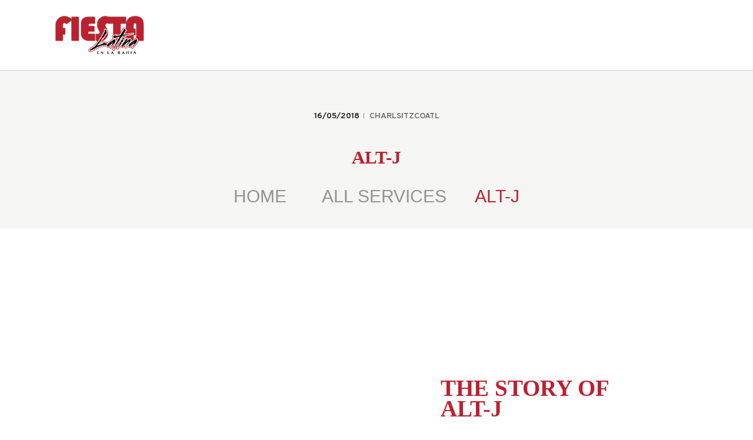

--- FILE ---
content_type: text/html; charset=UTF-8
request_url: https://fiestalatinaenlabahia.com/services/alt-j/
body_size: 25523
content:
<!DOCTYPE html>
<html lang="en-US" class="no-js
									 scheme_default										">
<head>
			<meta charset="UTF-8">
		<meta name="viewport" content="width=device-width, initial-scale=1, maximum-scale=1">
		<meta name="format-detection" content="telephone=no">
		<link rel="profile" href="//gmpg.org/xfn/11">
		<link rel="pingback" href="https://fiestalatinaenlabahia.com/xmlrpc.php">
		<title>Alt-j &#8211; ES Promotions</title>
<meta name='robots' content='max-image-preview:large' />
	<style>img:is([sizes="auto" i], [sizes^="auto," i]) { contain-intrinsic-size: 3000px 1500px }</style>
	<link rel='dns-prefetch' href='//fonts.googleapis.com' />
<link rel="alternate" type="application/rss+xml" title="ES Promotions &raquo; Feed" href="https://fiestalatinaenlabahia.com/feed/" />
<link rel="alternate" type="application/rss+xml" title="ES Promotions &raquo; Comments Feed" href="https://fiestalatinaenlabahia.com/comments/feed/" />
<link rel="alternate" type="text/calendar" title="ES Promotions &raquo; iCal Feed" href="https://fiestalatinaenlabahia.com/events/?ical=1" />
<meta property="og:url" content="https://fiestalatinaenlabahia.com/services/alt-j/ "/>
			<meta property="og:title" content="Alt-j" />
			<meta property="og:description" content="Lorem ipsum dolor sit amet, consectetuer adipiscing elit, sed diam nonummy nibh euismod tincidunt ut laoreet dolore" />  
			<meta property="og:type" content="article" />				<meta property="og:image" content="https://fiestalatinaenlabahia.com/wp-content/uploads/2018/05/services-7-copyright-min.jpg"/>
				<script type="text/javascript">
/* <![CDATA[ */
window._wpemojiSettings = {"baseUrl":"https:\/\/s.w.org\/images\/core\/emoji\/15.0.3\/72x72\/","ext":".png","svgUrl":"https:\/\/s.w.org\/images\/core\/emoji\/15.0.3\/svg\/","svgExt":".svg","source":{"concatemoji":"https:\/\/fiestalatinaenlabahia.com\/wp-includes\/js\/wp-emoji-release.min.js?ver=6.7.4"}};
/*! This file is auto-generated */
!function(i,n){var o,s,e;function c(e){try{var t={supportTests:e,timestamp:(new Date).valueOf()};sessionStorage.setItem(o,JSON.stringify(t))}catch(e){}}function p(e,t,n){e.clearRect(0,0,e.canvas.width,e.canvas.height),e.fillText(t,0,0);var t=new Uint32Array(e.getImageData(0,0,e.canvas.width,e.canvas.height).data),r=(e.clearRect(0,0,e.canvas.width,e.canvas.height),e.fillText(n,0,0),new Uint32Array(e.getImageData(0,0,e.canvas.width,e.canvas.height).data));return t.every(function(e,t){return e===r[t]})}function u(e,t,n){switch(t){case"flag":return n(e,"\ud83c\udff3\ufe0f\u200d\u26a7\ufe0f","\ud83c\udff3\ufe0f\u200b\u26a7\ufe0f")?!1:!n(e,"\ud83c\uddfa\ud83c\uddf3","\ud83c\uddfa\u200b\ud83c\uddf3")&&!n(e,"\ud83c\udff4\udb40\udc67\udb40\udc62\udb40\udc65\udb40\udc6e\udb40\udc67\udb40\udc7f","\ud83c\udff4\u200b\udb40\udc67\u200b\udb40\udc62\u200b\udb40\udc65\u200b\udb40\udc6e\u200b\udb40\udc67\u200b\udb40\udc7f");case"emoji":return!n(e,"\ud83d\udc26\u200d\u2b1b","\ud83d\udc26\u200b\u2b1b")}return!1}function f(e,t,n){var r="undefined"!=typeof WorkerGlobalScope&&self instanceof WorkerGlobalScope?new OffscreenCanvas(300,150):i.createElement("canvas"),a=r.getContext("2d",{willReadFrequently:!0}),o=(a.textBaseline="top",a.font="600 32px Arial",{});return e.forEach(function(e){o[e]=t(a,e,n)}),o}function t(e){var t=i.createElement("script");t.src=e,t.defer=!0,i.head.appendChild(t)}"undefined"!=typeof Promise&&(o="wpEmojiSettingsSupports",s=["flag","emoji"],n.supports={everything:!0,everythingExceptFlag:!0},e=new Promise(function(e){i.addEventListener("DOMContentLoaded",e,{once:!0})}),new Promise(function(t){var n=function(){try{var e=JSON.parse(sessionStorage.getItem(o));if("object"==typeof e&&"number"==typeof e.timestamp&&(new Date).valueOf()<e.timestamp+604800&&"object"==typeof e.supportTests)return e.supportTests}catch(e){}return null}();if(!n){if("undefined"!=typeof Worker&&"undefined"!=typeof OffscreenCanvas&&"undefined"!=typeof URL&&URL.createObjectURL&&"undefined"!=typeof Blob)try{var e="postMessage("+f.toString()+"("+[JSON.stringify(s),u.toString(),p.toString()].join(",")+"));",r=new Blob([e],{type:"text/javascript"}),a=new Worker(URL.createObjectURL(r),{name:"wpTestEmojiSupports"});return void(a.onmessage=function(e){c(n=e.data),a.terminate(),t(n)})}catch(e){}c(n=f(s,u,p))}t(n)}).then(function(e){for(var t in e)n.supports[t]=e[t],n.supports.everything=n.supports.everything&&n.supports[t],"flag"!==t&&(n.supports.everythingExceptFlag=n.supports.everythingExceptFlag&&n.supports[t]);n.supports.everythingExceptFlag=n.supports.everythingExceptFlag&&!n.supports.flag,n.DOMReady=!1,n.readyCallback=function(){n.DOMReady=!0}}).then(function(){return e}).then(function(){var e;n.supports.everything||(n.readyCallback(),(e=n.source||{}).concatemoji?t(e.concatemoji):e.wpemoji&&e.twemoji&&(t(e.twemoji),t(e.wpemoji)))}))}((window,document),window._wpemojiSettings);
/* ]]> */
</script>
<link property="stylesheet" rel='stylesheet' id='sbi_styles-css' href='https://fiestalatinaenlabahia.com/wp-content/plugins/instagram-feed/css/sbi-styles.min.css?ver=6.1.1' type='text/css' media='all' />
<style id='wp-emoji-styles-inline-css' type='text/css'>

	img.wp-smiley, img.emoji {
		display: inline !important;
		border: none !important;
		box-shadow: none !important;
		height: 1em !important;
		width: 1em !important;
		margin: 0 0.07em !important;
		vertical-align: -0.1em !important;
		background: none !important;
		padding: 0 !important;
	}
</style>
<link property="stylesheet" rel='stylesheet' id='wp-block-library-css' href='https://fiestalatinaenlabahia.com/wp-includes/css/dist/block-library/style.min.css?ver=6.7.4' type='text/css' media='all' />
<link property="stylesheet" rel='stylesheet' id='wc-blocks-vendors-style-css' href='https://fiestalatinaenlabahia.com/wp-content/plugins/woocommerce/packages/woocommerce-blocks/build/wc-blocks-vendors-style.css?ver=9.4.3' type='text/css' media='all' />
<link property="stylesheet" rel='stylesheet' id='wc-blocks-style-css' href='https://fiestalatinaenlabahia.com/wp-content/plugins/woocommerce/packages/woocommerce-blocks/build/wc-blocks-style.css?ver=9.4.3' type='text/css' media='all' />
<style id='classic-theme-styles-inline-css' type='text/css'>
/*! This file is auto-generated */
.wp-block-button__link{color:#fff;background-color:#32373c;border-radius:9999px;box-shadow:none;text-decoration:none;padding:calc(.667em + 2px) calc(1.333em + 2px);font-size:1.125em}.wp-block-file__button{background:#32373c;color:#fff;text-decoration:none}
</style>
<style id='global-styles-inline-css' type='text/css'>
:root{--wp--preset--aspect-ratio--square: 1;--wp--preset--aspect-ratio--4-3: 4/3;--wp--preset--aspect-ratio--3-4: 3/4;--wp--preset--aspect-ratio--3-2: 3/2;--wp--preset--aspect-ratio--2-3: 2/3;--wp--preset--aspect-ratio--16-9: 16/9;--wp--preset--aspect-ratio--9-16: 9/16;--wp--preset--color--black: #000000;--wp--preset--color--cyan-bluish-gray: #abb8c3;--wp--preset--color--white: #ffffff;--wp--preset--color--pale-pink: #f78da7;--wp--preset--color--vivid-red: #cf2e2e;--wp--preset--color--luminous-vivid-orange: #ff6900;--wp--preset--color--luminous-vivid-amber: #fcb900;--wp--preset--color--light-green-cyan: #7bdcb5;--wp--preset--color--vivid-green-cyan: #00d084;--wp--preset--color--pale-cyan-blue: #8ed1fc;--wp--preset--color--vivid-cyan-blue: #0693e3;--wp--preset--color--vivid-purple: #9b51e0;--wp--preset--gradient--vivid-cyan-blue-to-vivid-purple: linear-gradient(135deg,rgba(6,147,227,1) 0%,rgb(155,81,224) 100%);--wp--preset--gradient--light-green-cyan-to-vivid-green-cyan: linear-gradient(135deg,rgb(122,220,180) 0%,rgb(0,208,130) 100%);--wp--preset--gradient--luminous-vivid-amber-to-luminous-vivid-orange: linear-gradient(135deg,rgba(252,185,0,1) 0%,rgba(255,105,0,1) 100%);--wp--preset--gradient--luminous-vivid-orange-to-vivid-red: linear-gradient(135deg,rgba(255,105,0,1) 0%,rgb(207,46,46) 100%);--wp--preset--gradient--very-light-gray-to-cyan-bluish-gray: linear-gradient(135deg,rgb(238,238,238) 0%,rgb(169,184,195) 100%);--wp--preset--gradient--cool-to-warm-spectrum: linear-gradient(135deg,rgb(74,234,220) 0%,rgb(151,120,209) 20%,rgb(207,42,186) 40%,rgb(238,44,130) 60%,rgb(251,105,98) 80%,rgb(254,248,76) 100%);--wp--preset--gradient--blush-light-purple: linear-gradient(135deg,rgb(255,206,236) 0%,rgb(152,150,240) 100%);--wp--preset--gradient--blush-bordeaux: linear-gradient(135deg,rgb(254,205,165) 0%,rgb(254,45,45) 50%,rgb(107,0,62) 100%);--wp--preset--gradient--luminous-dusk: linear-gradient(135deg,rgb(255,203,112) 0%,rgb(199,81,192) 50%,rgb(65,88,208) 100%);--wp--preset--gradient--pale-ocean: linear-gradient(135deg,rgb(255,245,203) 0%,rgb(182,227,212) 50%,rgb(51,167,181) 100%);--wp--preset--gradient--electric-grass: linear-gradient(135deg,rgb(202,248,128) 0%,rgb(113,206,126) 100%);--wp--preset--gradient--midnight: linear-gradient(135deg,rgb(2,3,129) 0%,rgb(40,116,252) 100%);--wp--preset--font-size--small: 13px;--wp--preset--font-size--medium: 20px;--wp--preset--font-size--large: 36px;--wp--preset--font-size--x-large: 42px;--wp--preset--spacing--20: 0.44rem;--wp--preset--spacing--30: 0.67rem;--wp--preset--spacing--40: 1rem;--wp--preset--spacing--50: 1.5rem;--wp--preset--spacing--60: 2.25rem;--wp--preset--spacing--70: 3.38rem;--wp--preset--spacing--80: 5.06rem;--wp--preset--shadow--natural: 6px 6px 9px rgba(0, 0, 0, 0.2);--wp--preset--shadow--deep: 12px 12px 50px rgba(0, 0, 0, 0.4);--wp--preset--shadow--sharp: 6px 6px 0px rgba(0, 0, 0, 0.2);--wp--preset--shadow--outlined: 6px 6px 0px -3px rgba(255, 255, 255, 1), 6px 6px rgba(0, 0, 0, 1);--wp--preset--shadow--crisp: 6px 6px 0px rgba(0, 0, 0, 1);}:where(.is-layout-flex){gap: 0.5em;}:where(.is-layout-grid){gap: 0.5em;}body .is-layout-flex{display: flex;}.is-layout-flex{flex-wrap: wrap;align-items: center;}.is-layout-flex > :is(*, div){margin: 0;}body .is-layout-grid{display: grid;}.is-layout-grid > :is(*, div){margin: 0;}:where(.wp-block-columns.is-layout-flex){gap: 2em;}:where(.wp-block-columns.is-layout-grid){gap: 2em;}:where(.wp-block-post-template.is-layout-flex){gap: 1.25em;}:where(.wp-block-post-template.is-layout-grid){gap: 1.25em;}.has-black-color{color: var(--wp--preset--color--black) !important;}.has-cyan-bluish-gray-color{color: var(--wp--preset--color--cyan-bluish-gray) !important;}.has-white-color{color: var(--wp--preset--color--white) !important;}.has-pale-pink-color{color: var(--wp--preset--color--pale-pink) !important;}.has-vivid-red-color{color: var(--wp--preset--color--vivid-red) !important;}.has-luminous-vivid-orange-color{color: var(--wp--preset--color--luminous-vivid-orange) !important;}.has-luminous-vivid-amber-color{color: var(--wp--preset--color--luminous-vivid-amber) !important;}.has-light-green-cyan-color{color: var(--wp--preset--color--light-green-cyan) !important;}.has-vivid-green-cyan-color{color: var(--wp--preset--color--vivid-green-cyan) !important;}.has-pale-cyan-blue-color{color: var(--wp--preset--color--pale-cyan-blue) !important;}.has-vivid-cyan-blue-color{color: var(--wp--preset--color--vivid-cyan-blue) !important;}.has-vivid-purple-color{color: var(--wp--preset--color--vivid-purple) !important;}.has-black-background-color{background-color: var(--wp--preset--color--black) !important;}.has-cyan-bluish-gray-background-color{background-color: var(--wp--preset--color--cyan-bluish-gray) !important;}.has-white-background-color{background-color: var(--wp--preset--color--white) !important;}.has-pale-pink-background-color{background-color: var(--wp--preset--color--pale-pink) !important;}.has-vivid-red-background-color{background-color: var(--wp--preset--color--vivid-red) !important;}.has-luminous-vivid-orange-background-color{background-color: var(--wp--preset--color--luminous-vivid-orange) !important;}.has-luminous-vivid-amber-background-color{background-color: var(--wp--preset--color--luminous-vivid-amber) !important;}.has-light-green-cyan-background-color{background-color: var(--wp--preset--color--light-green-cyan) !important;}.has-vivid-green-cyan-background-color{background-color: var(--wp--preset--color--vivid-green-cyan) !important;}.has-pale-cyan-blue-background-color{background-color: var(--wp--preset--color--pale-cyan-blue) !important;}.has-vivid-cyan-blue-background-color{background-color: var(--wp--preset--color--vivid-cyan-blue) !important;}.has-vivid-purple-background-color{background-color: var(--wp--preset--color--vivid-purple) !important;}.has-black-border-color{border-color: var(--wp--preset--color--black) !important;}.has-cyan-bluish-gray-border-color{border-color: var(--wp--preset--color--cyan-bluish-gray) !important;}.has-white-border-color{border-color: var(--wp--preset--color--white) !important;}.has-pale-pink-border-color{border-color: var(--wp--preset--color--pale-pink) !important;}.has-vivid-red-border-color{border-color: var(--wp--preset--color--vivid-red) !important;}.has-luminous-vivid-orange-border-color{border-color: var(--wp--preset--color--luminous-vivid-orange) !important;}.has-luminous-vivid-amber-border-color{border-color: var(--wp--preset--color--luminous-vivid-amber) !important;}.has-light-green-cyan-border-color{border-color: var(--wp--preset--color--light-green-cyan) !important;}.has-vivid-green-cyan-border-color{border-color: var(--wp--preset--color--vivid-green-cyan) !important;}.has-pale-cyan-blue-border-color{border-color: var(--wp--preset--color--pale-cyan-blue) !important;}.has-vivid-cyan-blue-border-color{border-color: var(--wp--preset--color--vivid-cyan-blue) !important;}.has-vivid-purple-border-color{border-color: var(--wp--preset--color--vivid-purple) !important;}.has-vivid-cyan-blue-to-vivid-purple-gradient-background{background: var(--wp--preset--gradient--vivid-cyan-blue-to-vivid-purple) !important;}.has-light-green-cyan-to-vivid-green-cyan-gradient-background{background: var(--wp--preset--gradient--light-green-cyan-to-vivid-green-cyan) !important;}.has-luminous-vivid-amber-to-luminous-vivid-orange-gradient-background{background: var(--wp--preset--gradient--luminous-vivid-amber-to-luminous-vivid-orange) !important;}.has-luminous-vivid-orange-to-vivid-red-gradient-background{background: var(--wp--preset--gradient--luminous-vivid-orange-to-vivid-red) !important;}.has-very-light-gray-to-cyan-bluish-gray-gradient-background{background: var(--wp--preset--gradient--very-light-gray-to-cyan-bluish-gray) !important;}.has-cool-to-warm-spectrum-gradient-background{background: var(--wp--preset--gradient--cool-to-warm-spectrum) !important;}.has-blush-light-purple-gradient-background{background: var(--wp--preset--gradient--blush-light-purple) !important;}.has-blush-bordeaux-gradient-background{background: var(--wp--preset--gradient--blush-bordeaux) !important;}.has-luminous-dusk-gradient-background{background: var(--wp--preset--gradient--luminous-dusk) !important;}.has-pale-ocean-gradient-background{background: var(--wp--preset--gradient--pale-ocean) !important;}.has-electric-grass-gradient-background{background: var(--wp--preset--gradient--electric-grass) !important;}.has-midnight-gradient-background{background: var(--wp--preset--gradient--midnight) !important;}.has-small-font-size{font-size: var(--wp--preset--font-size--small) !important;}.has-medium-font-size{font-size: var(--wp--preset--font-size--medium) !important;}.has-large-font-size{font-size: var(--wp--preset--font-size--large) !important;}.has-x-large-font-size{font-size: var(--wp--preset--font-size--x-large) !important;}
:where(.wp-block-post-template.is-layout-flex){gap: 1.25em;}:where(.wp-block-post-template.is-layout-grid){gap: 1.25em;}
:where(.wp-block-columns.is-layout-flex){gap: 2em;}:where(.wp-block-columns.is-layout-grid){gap: 2em;}
:root :where(.wp-block-pullquote){font-size: 1.5em;line-height: 1.6;}
</style>
<link property="stylesheet" rel='stylesheet' id='contact-form-7-css' href='https://fiestalatinaenlabahia.com/wp-content/plugins/contact-form-7/includes/css/styles.css?ver=5.7.6' type='text/css' media='all' />
<link property="stylesheet" rel='stylesheet' id='esg-plugin-settings-css' href='https://fiestalatinaenlabahia.com/wp-content/plugins/essential-grid/public/assets/css/settings.css?ver=3.0.16' type='text/css' media='all' />
<link property="stylesheet" rel='stylesheet' id='tp-fontello-css' href='https://fiestalatinaenlabahia.com/wp-content/plugins/essential-grid/public/assets/font/fontello/css/fontello.css?ver=3.0.16' type='text/css' media='all' />
<link property="stylesheet" rel='stylesheet' id='trx_addons-icons-css' href='https://fiestalatinaenlabahia.com/wp-content/plugins/trx_addons/css/font-icons/css/trx_addons_icons-embedded.css' type='text/css' media='all' />
<link property="stylesheet" rel='stylesheet' id='swiperslider-css' href='https://fiestalatinaenlabahia.com/wp-content/plugins/trx_addons/js/swiper/swiper.min.css' type='text/css' media='all' />
<link property="stylesheet" rel='stylesheet' id='magnific-popup-css' href='https://fiestalatinaenlabahia.com/wp-content/plugins/trx_addons/js/magnific/magnific-popup.min.css' type='text/css' media='all' />
<link property="stylesheet" rel='stylesheet' id='trx_addons-css' href='https://fiestalatinaenlabahia.com/wp-content/plugins/trx_addons/css/trx_addons.css' type='text/css' media='all' />
<link property="stylesheet" rel='stylesheet' id='trx_addons-animation-css' href='https://fiestalatinaenlabahia.com/wp-content/plugins/trx_addons/css/trx_addons.animation.css' type='text/css' media='all' />
<link property="stylesheet" rel='stylesheet' id='trx_socials-icons-css' href='https://fiestalatinaenlabahia.com/wp-content/plugins/trx_socials/assets/css/font_icons/css/trx_socials_icons.css' type='text/css' media='all' />
<link property="stylesheet" rel='stylesheet' id='trx_socials-widget_instagram-css' href='https://fiestalatinaenlabahia.com/wp-content/plugins/trx_socials/widgets/instagram/instagram.css' type='text/css' media='all' />
<link property="stylesheet" rel='stylesheet' id='uaf_client_css-css' href='https://fiestalatinaenlabahia.com/wp-content/uploads/useanyfont/uaf.css?ver=1677140685' type='text/css' media='all' />
<link property="stylesheet" rel='stylesheet' id='woocommerce-layout-css' href='https://fiestalatinaenlabahia.com/wp-content/plugins/woocommerce/assets/css/woocommerce-layout.css?ver=7.4.0' type='text/css' media='all' />
<link property="stylesheet" rel='stylesheet' id='woocommerce-smallscreen-css' href='https://fiestalatinaenlabahia.com/wp-content/plugins/woocommerce/assets/css/woocommerce-smallscreen.css?ver=7.4.0' type='text/css' media='only screen and (max-width: 768px)' />
<link property="stylesheet" rel='stylesheet' id='woocommerce-general-css' href='https://fiestalatinaenlabahia.com/wp-content/plugins/woocommerce/assets/css/woocommerce.css?ver=7.4.0' type='text/css' media='all' />
<style id='woocommerce-inline-inline-css' type='text/css'>
.woocommerce form .form-row .required { visibility: visible; }
</style>
<link property="stylesheet" rel='stylesheet' id='js_composer_front-css' href='https://fiestalatinaenlabahia.com/wp-content/plugins/js_composer/assets/css/js_composer.min.css?ver=6.9.0' type='text/css' media='all' />
<link property="stylesheet" rel='stylesheet' id='wpgdprc-front-css-css' href='https://fiestalatinaenlabahia.com/wp-content/plugins/wp-gdpr-compliance/Assets/css/front.css?ver=1676681311' type='text/css' media='all' />
<style id='wpgdprc-front-css-inline-css' type='text/css'>
:root{--wp-gdpr--bar--background-color: #000000;--wp-gdpr--bar--color: #ffffff;--wp-gdpr--button--background-color: #000000;--wp-gdpr--button--background-color--darken: #000000;--wp-gdpr--button--color: #ffffff;}
</style>
<link property="stylesheet" rel='stylesheet' id='emojination-font-Garage-Gothic-FB-css' href='https://fiestalatinaenlabahia.com/wp-content/themes/emojination/css/font-face/Garage-Gothic-FB/stylesheet.css' type='text/css' media='all' />
<link property="stylesheet" rel='stylesheet' id='emojination-font-google_fonts-css' href='https://fonts.googleapis.com/css?family=Roboto:300,300italic,400,400italic,700,700italic%7COverpass:400,600&#038;subset=' type='text/css' media='all' />
<link property="stylesheet" rel='stylesheet' id='fontello-icons-css' href='https://fiestalatinaenlabahia.com/wp-content/themes/emojination/css/font-icons/css/fontello-embedded.css' type='text/css' media='all' />
<link property="stylesheet" rel='stylesheet' id='emojination-main-css' href='https://fiestalatinaenlabahia.com/wp-content/themes/emojination/style.css' type='text/css' media='all' />
<style id='emojination-main-inline-css' type='text/css'>
.post-navigation .nav-previous a .nav-arrow { background-image: url(https://fiestalatinaenlabahia.com/wp-content/uploads/2018/05/services-8-copyright-min-370x315.jpg); }.post-navigation .nav-next a .nav-arrow { background-image: url(https://fiestalatinaenlabahia.com/wp-content/uploads/2018/05/services-6-copyright-min-370x315.jpg); }
</style>
<link property="stylesheet" rel='stylesheet' id='emojination-custom-css' href='https://fiestalatinaenlabahia.com/wp-content/themes/emojination/css/__custom.css' type='text/css' media='all' />
<link property="stylesheet" rel='stylesheet' id='emojination-color-default-css' href='https://fiestalatinaenlabahia.com/wp-content/themes/emojination/css/__colors_default.css' type='text/css' media='all' />
<link property="stylesheet" rel='stylesheet' id='emojination-color-dark-css' href='https://fiestalatinaenlabahia.com/wp-content/themes/emojination/css/__colors_dark.css' type='text/css' media='all' />
<link property="stylesheet" rel='stylesheet' id='mediaelement-css' href='https://fiestalatinaenlabahia.com/wp-includes/js/mediaelement/mediaelementplayer-legacy.min.css?ver=4.2.17' type='text/css' media='all' />
<link property="stylesheet" rel='stylesheet' id='wp-mediaelement-css' href='https://fiestalatinaenlabahia.com/wp-includes/js/mediaelement/wp-mediaelement.min.css?ver=6.7.4' type='text/css' media='all' />
<link property="stylesheet" rel='stylesheet' id='trx_addons-responsive-css' href='https://fiestalatinaenlabahia.com/wp-content/plugins/trx_addons/css/trx_addons.responsive.css' type='text/css' media='all' />
<link property="stylesheet" rel='stylesheet' id='emojination-responsive-css' href='https://fiestalatinaenlabahia.com/wp-content/themes/emojination/css/responsive.css' type='text/css' media='all' />
<script type="text/javascript" src="https://fiestalatinaenlabahia.com/wp-includes/js/jquery/jquery.min.js?ver=3.7.1" id="jquery-core-js"></script>
<script type="text/javascript" src="https://fiestalatinaenlabahia.com/wp-includes/js/jquery/jquery-migrate.min.js?ver=3.4.1" id="jquery-migrate-js"></script>
<link rel="https://api.w.org/" href="https://fiestalatinaenlabahia.com/wp-json/" /><link rel="alternate" title="JSON" type="application/json" href="https://fiestalatinaenlabahia.com/wp-json/wp/v2/cpt_services/247" /><link rel="EditURI" type="application/rsd+xml" title="RSD" href="https://fiestalatinaenlabahia.com/xmlrpc.php?rsd" />
<meta name="generator" content="WordPress 6.7.4" />
<meta name="generator" content="WooCommerce 7.4.0" />
<link rel="canonical" href="https://fiestalatinaenlabahia.com/services/alt-j/" />
<link rel='shortlink' href='https://fiestalatinaenlabahia.com/?p=247' />
<link rel="alternate" title="oEmbed (JSON)" type="application/json+oembed" href="https://fiestalatinaenlabahia.com/wp-json/oembed/1.0/embed?url=https%3A%2F%2Ffiestalatinaenlabahia.com%2Fservices%2Falt-j%2F" />
<link rel="alternate" title="oEmbed (XML)" type="text/xml+oembed" href="https://fiestalatinaenlabahia.com/wp-json/oembed/1.0/embed?url=https%3A%2F%2Ffiestalatinaenlabahia.com%2Fservices%2Falt-j%2F&#038;format=xml" />
<meta name="tec-api-version" content="v1"><meta name="tec-api-origin" content="https://fiestalatinaenlabahia.com"><link rel="alternate" href="https://fiestalatinaenlabahia.com/wp-json/tribe/events/v1/" />	<noscript><style>.woocommerce-product-gallery{ opacity: 1 !important; }</style></noscript>
	<style type="text/css">.recentcomments a{display:inline !important;padding:0 !important;margin:0 !important;}</style><meta name="generator" content="Powered by WPBakery Page Builder - drag and drop page builder for WordPress."/>
<meta name="generator" content="Powered by Slider Revolution 6.5.31 - responsive, Mobile-Friendly Slider Plugin for WordPress with comfortable drag and drop interface." />
<link rel="icon" href="https://fiestalatinaenlabahia.com/wp-content/uploads/2023/02/fiesta-latina-logo-90x90.png" sizes="32x32" />
<link rel="icon" href="https://fiestalatinaenlabahia.com/wp-content/uploads/2023/02/fiesta-latina-logo.png" sizes="192x192" />
<link rel="apple-touch-icon" href="https://fiestalatinaenlabahia.com/wp-content/uploads/2023/02/fiesta-latina-logo.png" />
<meta name="msapplication-TileImage" content="https://fiestalatinaenlabahia.com/wp-content/uploads/2023/02/fiesta-latina-logo.png" />
<script>function setREVStartSize(e){
			//window.requestAnimationFrame(function() {
				window.RSIW = window.RSIW===undefined ? window.innerWidth : window.RSIW;
				window.RSIH = window.RSIH===undefined ? window.innerHeight : window.RSIH;
				try {
					var pw = document.getElementById(e.c).parentNode.offsetWidth,
						newh;
					pw = pw===0 || isNaN(pw) || (e.l=="fullwidth" || e.layout=="fullwidth") ? window.RSIW : pw;
					e.tabw = e.tabw===undefined ? 0 : parseInt(e.tabw);
					e.thumbw = e.thumbw===undefined ? 0 : parseInt(e.thumbw);
					e.tabh = e.tabh===undefined ? 0 : parseInt(e.tabh);
					e.thumbh = e.thumbh===undefined ? 0 : parseInt(e.thumbh);
					e.tabhide = e.tabhide===undefined ? 0 : parseInt(e.tabhide);
					e.thumbhide = e.thumbhide===undefined ? 0 : parseInt(e.thumbhide);
					e.mh = e.mh===undefined || e.mh=="" || e.mh==="auto" ? 0 : parseInt(e.mh,0);
					if(e.layout==="fullscreen" || e.l==="fullscreen")
						newh = Math.max(e.mh,window.RSIH);
					else{
						e.gw = Array.isArray(e.gw) ? e.gw : [e.gw];
						for (var i in e.rl) if (e.gw[i]===undefined || e.gw[i]===0) e.gw[i] = e.gw[i-1];
						e.gh = e.el===undefined || e.el==="" || (Array.isArray(e.el) && e.el.length==0)? e.gh : e.el;
						e.gh = Array.isArray(e.gh) ? e.gh : [e.gh];
						for (var i in e.rl) if (e.gh[i]===undefined || e.gh[i]===0) e.gh[i] = e.gh[i-1];
											
						var nl = new Array(e.rl.length),
							ix = 0,
							sl;
						e.tabw = e.tabhide>=pw ? 0 : e.tabw;
						e.thumbw = e.thumbhide>=pw ? 0 : e.thumbw;
						e.tabh = e.tabhide>=pw ? 0 : e.tabh;
						e.thumbh = e.thumbhide>=pw ? 0 : e.thumbh;
						for (var i in e.rl) nl[i] = e.rl[i]<window.RSIW ? 0 : e.rl[i];
						sl = nl[0];
						for (var i in nl) if (sl>nl[i] && nl[i]>0) { sl = nl[i]; ix=i;}
						var m = pw>(e.gw[ix]+e.tabw+e.thumbw) ? 1 : (pw-(e.tabw+e.thumbw)) / (e.gw[ix]);
						newh =  (e.gh[ix] * m) + (e.tabh + e.thumbh);
					}
					var el = document.getElementById(e.c);
					if (el!==null && el) el.style.height = newh+"px";
					el = document.getElementById(e.c+"_wrapper");
					if (el!==null && el) {
						el.style.height = newh+"px";
						el.style.display = "block";
					}
				} catch(e){
					console.log("Failure at Presize of Slider:" + e)
				}
			//});
		  };</script>
		<style type="text/css" id="wp-custom-css">
			/* Fechas del año */
.scheme_default .sc_events_detailed .sc_events_item_date, .scheme_default .sc_events_detailed .sc_events_item_button{
	color: #be202f;
	font-family: monumentextended-r !important;
	font-size: 1.2rem !important;
}

/* "Upcoming Dates" */
.scheme_default h4 a, .scheme_default h3 a, .scheme_default h1, .scheme_default h2, .scheme_default h3, .scheme_default h4, .scheme_default h5, .scheme_default h6, .scheme_default .rev_slider .tp-mask-wrap p{
	color: #be202f;
	font-family: monumentextended-r;
	font-size: 2em;
}

/* "Tickets" */
.scheme_default .sc_button_simple:not(.sc_button_bg_image), .scheme_default .sc_button_simple:not(.sc_button_bg_image):before, .scheme_default .sc_button_simple:not(.sc_button_bg_image):after{
	color: #be202f;
	font-family: monumentextended-r;
	font-size: 1.2rem;
}

.scheme_default .sc_button_default, .scheme_default .sc_button:not(.sc_button_simple):not(.sc_button_bordered):not(.sc_button_bg_image), .scheme_default .comments_wrap .form-submit input[type="submit"], .scheme_default .post_item_404 .go_home, .scheme_default .theme_button{
	background-color: #be202f;
	color: white;
}

/* Botón de scroll y de Tickets en el header */
.scheme_default .single-tribe_events .tribe-events-sub-nav li a.sc_button_hover_slide_left, .scheme_default .sc_button_hover_slide_left:not(.more-link){
	background: linear-gradient(to right,	#000000 50%,#be202f 50%) no-repeat scroll right bottom / 210% 100% #be202f;
	font-family: monumentextended-r;
	font-size: 1.2rem;
}

/* Pestaña de Eventos */
.scheme_default .vc_tta-color-grey.vc_tta-style-classic .vc_tta-tabs-list .vc_tta-tab>a:hover, .scheme_default .vc_tta-color-grey.vc_tta-style-classic .vc_tta-tabs-list .vc_tta-tab.vc_active>a, .scheme_default .vc_tta-color-grey.vc_tta-style-classic .vc_tta-panels .vc_tta-panel.vc_active .vc_tta-panel-title>a{
	background-color: #be202f;
}

/* Texto de botón de pestaña */
.scheme_default .vc_tta-color-grey.vc_tta-style-classic .vc_tta-tabs-list .vc_tta-tab>a:hover, .scheme_default .vc_tta-color-grey.vc_tta-style-classic .vc_tta-tabs-list .vc_tta-tab.vc_active>a, .scheme_default .vc_tta-color-grey.vc_tta-style-classic .vc_tta-panels .vc_tta-panel.vc_active .vc_tta-panel-title>a{
	color: white !important;
	font-family: monumentextended-r;
	font-size: 1rem;
}

.scheme_default .sc_events_detailed .sc_events_item_time{
	color: #000000;
	font-family: nexa-light;
}

/* Botón View All */
.scheme_default #btn-buy, .scheme_default .woocommerce .button, .scheme_default .woocommerce-page .button, .scheme_default .woocommerce a.button, .scheme_default .woocommerce-page a.button, .scheme_default .sc_button_default.color_style_link2, .scheme_default .sc_button.color_style_link2:not(.sc_button_simple):not(.sc_button_bordered):not(.sc_button_bg_image){
	background-color: #be202f;
		font-family: monumentextended-r;
	font-size: 1rem;
	visibility: hidden;
}

/* Botón View All en hover*/
.scheme_default .sc_button_default.color_style_link2:hover, .scheme_default .sc_button.color_style_link2:not(.sc_button_simple):not(.sc_button_bordered):not(.sc_button_bg_image):hover{
	background-color: #a41419;
}

/* Sobre barra lateral */
.scheme_default .menu_side_icons .toc_menu_item .emojination_info_button a:after{
	color: #be202f;
}


/* Texto barra lateral */
.scheme_default .menu_side_icons .toc_menu_item .emojination_info_button a{
	font-family: monumentextended-r;
	font-size: 1rem;
}

/* Texto barra lateral en hover */
.scheme_default .menu_side_icons .toc_menu_item .emojination_info_button a:hover{
	color: #be202f;
}


/* Placeholder footer */
#footer_placeholder::placeholder{
	color: white;
	font-family: nexa-light;
	font-size: 1.2rem;
}

/* RR.SS. footer */
.scheme_default .socials_wrap .social_item .social_icon, .scheme_default .socials_wrap .social_item .social_icon i{
	background-color: white;
	color: black;
}

/* RR.SS. footer hover */
.scheme_default .socials_wrap .social_item:hover .social_icon{
	background-color: #be202f;
}

/* "Follow Us" footer */
.scheme_default h6.sc_title_title{
	color: white;
	font-size: 1.2rem;
}

.scheme_default form.mc4wp-form .mc4wp-form-fields .emojination_custom_contacts_subscribe div:after{
	background-color: white;
}

/* Input footer */
.scheme_default form.mc4wp-form .mc4wp-form-fields .emojination_custom_contacts_subscribe{
	border-bottom-color: white;
}

body:last-child:not(:root:root) form.mc4wp-form .mc4wp-form-fields input[type=submit], body:last-child:not(:root:root) .wpcf7-submit[disabled=disabled]{
	font-family: nexa-light;
	font-size: 1.2rem;
	margin-right: 1.2rem;
}

/* Cajita TyC footer */
.scheme_default form.mc4wp-form .mc4wp-form-fields input[type="checkbox"] + label:before{
	border-color: white !important;
}

/* RR.SS. header */
.scheme_default header .sc_layouts_row_type_compact .social_name{
	font-family: monumentextended-r !important;
	font-size: 0.9rem;
}

/* RR.SS. header hover */
.scheme_default header .sc_layouts_row_type_compact .social_name:hover{
	color: #be202f !important;
}

/* Ícono sidebar menú */
.scheme_self.menu_side_icons .toc_menu_item .toc_menu_icon, .menu_side_inner > .toc_menu_item .toc_menu_icon, .scheme_self.menu_side_icons .toc_menu_item .toc_menu_description, .menu_side_inner > .toc_menu_item .toc_menu_description{
	background: #be202f;
}

/* "Stay tuned... footer" */
.scheme_default form.mc4wp-form h4{
	font-size: 1.2rem;
}

/* Nombre del evento */
.scheme_default .sc_events_detailed .sc_events_item_title{
	font-family: nexa-light;
	font-size: 1.5rem;
}

/* Texto TyC */
form.mc4wp-form .mc4wp-form-fields .emojination_custom_contacts_subscribe + input[type=checkbox] + label{
	font-family: nexa-light;
}

/* "Main Menu" desplegable */
.scheme_default.menu_side_icons .toc_menu_item .toc_menu_description, .scheme_default .menu_side_inner>.toc_menu_item .toc_menu_description{
	font-family: monumentextended-r;
	font-size: 0.75em;
}

/* Cierre menú hover */
.scheme_dark .menu_mobile_inner a:hover, .scheme_dark .menu_mobile_inner .current-menu-ancestor>a, .scheme_dark .menu_mobile_inner .current-menu-item>a, .scheme_dark .menu_mobile_inner .menu_mobile_nav_area li:hover:before, .scheme_dark .menu_mobile_inner .menu_mobile_nav_area li.current-menu-ancestor:before, .scheme_dark .menu_mobile_inner .menu_mobile_nav_area li.current-menu-item:before{
	color: #be202f !important;
}

/* Íconos RR.SS. menú desplegable */
.scheme_dark .menu_mobile_inner .social_item .social_icon{
	color: #be202f !important;
}

/* Cierre menú desplegable */
.scheme_dark .menu_mobile_close:hover:before, .scheme_dark .menu_mobile_close:hover:after {
	border-color: #be202f
}

.sc_button.sc_button_simple:before, .sc_button.sc_button_simple:after{
	right: 1em;
	top: 20%;
}		</style>
		<style type="text/css" data-type="vc_shortcodes-custom-css">.vc_custom_1526560328500{background-color: #f5f5f4 !important;}.vc_custom_1539614056599{background-image: url(https://fiestalatinaenlabahia.com/wp-content/uploads/2018/10/pink_pattern-nocopyright.jpg?id=1353) !important;background-position: center !important;background-repeat: repeat !important;}.vc_custom_1542212728092{margin-right: 15px !important;}.vc_custom_1539614046590{margin-right: 0px !important;background-image: url(https://fiestalatinaenlabahia.com/wp-content/uploads/2018/10/blue-pattern-nocopyright.jpg?id=1348) !important;background-position: top left !important;}.vc_custom_1537786210970{padding-left: 50px !important;}.vc_custom_1535898461498{margin-top: -111px !important;}</style><noscript><style> .wpb_animate_when_almost_visible { opacity: 1; }</style></noscript><style id='rs-plugin-settings-inline-css' type='text/css'>
#rs-demo-id {}
</style></head>

<body class="cpt_services-template-default single single-cpt_services postid-247 wp-custom-logo theme-emojination ua_chrome woocommerce-no-js tribe-no-js body_tag scheme_default blog_mode_services body_style_wide  is_stream blog_style_excerpt sidebar_hide expand_content remove_margins trx_addons_present header_type_default header_style_header-default header_position_default menu_style_top no_layout wpb-js-composer js-comp-ver-6.9.0 vc_responsive">

	
	
	<div class="body_wrap">

		<div class="page_wrap">
			<header class="top_panel top_panel_default
	 without_bg_image with_featured_image">
	<div class="top_panel_navi sc_layouts_row sc_layouts_row_type_compact sc_layouts_row_fixed sc_layouts_row_fixed_always sc_layouts_row_delimiter
			sc_layouts_hide_on_mobile
		">
	<div class="content_wrap">
		<div class="columns_wrap columns_fluid">
			<div class="sc_layouts_column sc_layouts_column_align_left sc_layouts_column_icons_position_left sc_layouts_column_fluid column-1_4">
				<div class="sc_layouts_item">
					<a class="sc_layouts_logo" href="https://fiestalatinaenlabahia.com/">
		<img src="//fiestalatinaenlabahia.com/wp-content/uploads/2023/02/fiesta-latina-logo.png" alt="" width="209" height="91">	</a>
					</div>
			</div><div class="sc_layouts_column sc_layouts_column_align_right sc_layouts_column_icons_position_left sc_layouts_column_fluid column-3_4">
				<div class="sc_layouts_item">
					<nav class="menu_main_nav_area sc_layouts_menu sc_layouts_menu_default sc_layouts_hide_on_mobile"><ul id="menu_main" class="sc_layouts_menu_nav menu_main_nav"><li id="menu-item-2223" class="menu-item menu-item-type-post_type menu-item-object-page menu-item-home menu-item-2223"><a href="https://fiestalatinaenlabahia.com/" data-ps2id-api="true"><span>Home</span></a></li><li id="menu-item-2222" class="menu-item menu-item-type-custom menu-item-object-custom menu-item-2222"><a href="https://www.eventbrite.com/e/mi-gusto-es-tickets-737433271767?aff=erelexpmlt" data-ps2id-api="true"><span>Tickets</span></a></li></ul></nav>					<div class="sc_layouts_iconed_text sc_layouts_menu_mobile_button">
						<a class="sc_layouts_item_link sc_layouts_iconed_text_link" href="#">
							<span class="sc_layouts_item_icon sc_layouts_iconed_text_icon trx_addons_icon-menu"></span>
						</a>
					</div>
				</div>
									<div class="sc_layouts_item">
											</div>
								</div>
		</div><!-- /.columns_wrap -->
	</div><!-- /.content_wrap -->
</div><!-- /.top_panel_navi -->
<div class="top_panel_mobile_navi sc_layouts_row sc_layouts_row_type_compact sc_layouts_row_delimiter sc_layouts_row_fixed sc_layouts_row_fixed_always sc_layouts_hide_on_large sc_layouts_hide_on_desktop sc_layouts_hide_on_notebook sc_layouts_hide_on_tablet">
	<div class="content_wrap">
		<div class="columns_wrap columns_fluid">
			<div class="sc_layouts_column sc_layouts_column_align_left sc_layouts_column_icons_position_left sc_layouts_column_fluid column-1_3">
									<div class="sc_layouts_item">
						<a class="sc_layouts_logo" href="https://fiestalatinaenlabahia.com/">
		<img src="//fiestalatinaenlabahia.com/wp-content/uploads/2023/02/fiesta-latina-logo.png" alt="" width="209" height="91">	</a>
						</div>
								</div><div class="sc_layouts_column sc_layouts_column_align_right sc_layouts_column_icons_position_left sc_layouts_column_fluid  column-2_3">
												<div class="sc_layouts_item sc_layouts_menu sc_layouts_menu_default">
										<ul class="sc_layouts_login_menu sc_layouts_menu_nav sc_layouts_menu_no_collapse"><li class="menu-item"><a href="#trx_addons_login_popup" class="trx_addons_popup_link trx_addons_login_link "><span class="sc_layouts_item_icon sc_layouts_login_icon sc_icons_type_icons trx_addons_icon-user-alt"></span></a></li></ul>								</div>
																		<div class="sc_layouts_item">
								<div id="sc_layouts_cart_976106034" class="sc_layouts_cart">
		<span class="sc_layouts_item_icon sc_layouts_cart_icon sc_icons_type_icons trx_addons_icon-basket"></span>
		<span class="sc_layouts_item_details sc_layouts_cart_details">
						<span class="sc_layouts_item_details_line2 sc_layouts_cart_totals">
				<span class="sc_layouts_cart_items">0 items</span>
				- 
				<span class="sc_layouts_cart_summa">&#36;0.00</span>
			</span>
		</span><!-- /.sc_layouts_cart_details -->
		<span class="sc_layouts_cart_items_short">0</span>
		<div class="sc_layouts_cart_widget widget_area">
			<span class="sc_layouts_cart_widget_close trx_addons_icon-cancel"></span>
			<div class="widget woocommerce widget_shopping_cart"><div class="widget_shopping_cart_content"></div></div>		</div><!-- /.sc_layouts_cart_widget -->
	</div><!-- /.sc_layouts_cart -->								</div>
												<div class="sc_layouts_item">
					<div class="sc_layouts_iconed_text sc_layouts_menu_mobile_button">
						<a class="sc_layouts_item_link sc_layouts_iconed_text_link" href="#">
							<span class="sc_layouts_item_icon sc_layouts_iconed_text_icon trx_addons_icon-menu"></span>
						</a>
					</div>
				</div>
			</div><!-- /.sc_layouts_column -->
		</div><!-- /.columns_wrap -->
	</div><!-- /.content_wrap -->
</div><!-- /.sc_layouts_row -->
	<div class="top_panel_title sc_layouts_row sc_layouts_row_type_normal">
		<div class="content_wrap">
			<div class="sc_layouts_column sc_layouts_column_align_center">
				<div class="sc_layouts_item">
					<div class="sc_layouts_title sc_align_center">
													<div class="sc_layouts_title_meta">
									<div class="post_meta">
									<span class="post_meta_item post_date
														"
													>
							16/05/2018						</span>
													<a class="post_meta_item post_author" rel="author" href="https://fiestalatinaenlabahia.com/author/charlsitzcoatl/">
								charlsitzcoatl							</a>
									</div><!-- .post_meta -->
									</div>
													<div class="sc_layouts_title_title">
														<h1 itemprop="headline" class="sc_layouts_title_caption services_page_title">
								Alt-j							</h1>
													</div>
												<div class="sc_layouts_title_breadcrumbs">
							<div class="breadcrumbs"><a class="breadcrumbs_item home" href="https://fiestalatinaenlabahia.com/">Home</a><span class="breadcrumbs_delimiter"></span><a href="https://fiestalatinaenlabahia.com/services/">All Services</a><span class="breadcrumbs_delimiter"></span><span class="breadcrumbs_item current">Alt-j</span></div>						</div>
					</div>
				</div>
			</div>
		</div>
	</div>
	</header>
<div class="menu_mobile_overlay"></div>
<div class="menu_mobile menu_mobile_fullscreen scheme_dark">
	<div class="menu_mobile_inner">
		<a class="menu_mobile_close icon-cancel"></a>
		<nav class="menu_mobile_nav_area sc_layouts_menu sc_layouts_menu_default "><ul id="menu_mobile" class=" menu_mobile_nav"><li id="menu_mobile-item-2223" class="menu-item menu-item-type-post_type menu-item-object-page menu-item-home menu-item-2223"><a href="https://fiestalatinaenlabahia.com/" data-ps2id-api="true"><span>Home</span></a></li><li id="menu_mobile-item-2222" class="menu-item menu-item-type-custom menu-item-object-custom menu-item-2222"><a href="https://www.eventbrite.com/e/mi-gusto-es-tickets-737433271767?aff=erelexpmlt" data-ps2id-api="true"><span>Tickets</span></a></li></ul></nav><div class="socials_mobile"><a target="_blank" href="https://www.facebook.com/fiestalatinaenlabahia" class="social_item social_item_style_icons sc_icon_type_icons social_item_type_icons"><span class="social_icon social_icon_facebook"><span class="icon-facebook"></span></span></a><a target="_blank" href="https://www.instagram.com/espromotions_/" class="social_item social_item_style_icons sc_icon_type_icons social_item_type_icons"><span class="social_icon social_icon_instagramm"><span class="icon-instagramm"></span></span></a></div>	</div>
</div>

			<div class="page_content_wrap">

								<div class="content_wrap">
				
					
					<div class="content">
							<article id="post-247" class="services_single itemscope post-247 cpt_services type-cpt_services status-publish has-post-thumbnail hentry">

				<section class="services_page_header">	
					</section>
		<section class="services_page_content entry-content"><div data-vc-full-width="true" data-vc-full-width-init="false" data-vc-stretch-content="true" class="vc_row wpb_row vc_row-fluid shape_divider_top-none shape_divider_bottom-none"><div class="wpb_column vc_column_container vc_col-sm-12 vc_col-lg-6 vc_col-md-12 vc_col-xs-12 sc_layouts_column sc_layouts_column_align_right sc_layouts_column_icons_position_left"><div class="vc_column-inner vc_custom_1542212728092"><div class="wpb_wrapper"><div class="vc_row wpb_row vc_inner vc_row-fluid vc_custom_1539614046590 vc_row-has-fill shape_divider_top-none shape_divider_bottom-none"><div class="wpb_column vc_column_container vc_col-sm-4 vc_col-lg-4 vc_col-md-2 vc_hidden-sm vc_hidden-xs sc_layouts_column_icons_position_left"><div class="vc_column-inner"><div class="wpb_wrapper"></div></div></div><div class="wpb_column vc_column_container vc_col-sm-12 vc_col-lg-8 vc_col-md-10 vc_col-xs-12 sc_layouts_column_icons_position_left"><div class="vc_column-inner vc_custom_1537786210970"><div class="wpb_wrapper"><div class="vc_empty_space"   style="height: 4.5em"><span class="vc_empty_space_inner"></span></div><div id="sc_title_1073908827"
		class="sc_title sc_title_accent"><h2 class="sc_item_title sc_title_title sc_align_left sc_item_title_style_accent">3 october, 8:30pm-9pm</h2></div><!-- /.sc_title --><div class="vc_empty_space"   style="height: 4.5em"><span class="vc_empty_space_inner"></span></div></div></div></div></div></div></div></div><div class="wpb_column vc_column_container vc_col-sm-6 sc_layouts_column_icons_position_left"><div class="vc_column-inner"><div class="wpb_wrapper"></div></div></div></div><div class="vc_row-full-width vc_clearfix"></div><div class="vc_row wpb_row vc_row-fluid shape_divider_top-none shape_divider_bottom-none sc_layouts_hide_on_tablet sc_layouts_hide_on_mobile"><div class="wpb_column vc_column_container vc_col-sm-6 sc_layouts_column_icons_position_left"><div class="vc_column-inner"><div class="wpb_wrapper"><div class="vc_empty_space  hide_on_mobile"   style="height: 6.2em"><span class="vc_empty_space_inner"></span></div><div class="vc_row wpb_row vc_inner vc_row-fluid shape_divider_top-none shape_divider_bottom-none"><div class="wpb_column vc_column_container vc_col-sm-4 sc_layouts_column_icons_position_left"><div class="vc_column-inner"><div class="wpb_wrapper"><div id="slider_controller_397771959" class="sc_slider_controller sc_slider_controller_thumbs sc_slider_controller_vertical sc_slider_controller_height_auto" data-slider-id="123" data-style="thumbs" data-controls="0" data-interval="7000" data-effect="slide" data-direction="vertical" data-slides-per-view="3" data-slides-space="30"></div></div></div></div><div class="wpb_column vc_column_container vc_col-sm-8 sc_layouts_column_icons_position_left"><div class="vc_column-inner"><div class="wpb_wrapper"><div id="123" class="widget_area sc_widget_slider vc_widget_slider wpb_content_element"><aside id="123_widget" class="widget widget_slider">			<div class="slider_wrap slider_engine_swiper">
				<div id="123_outer" class="slider_outer slider_swiper_outer slider_style_default slider_outer_direction_vertical slider_outer_one slider_outer_nopagination slider_outer_nocontrols slider_outer_titles_center"><div id="123_swiper" class="slider_container slider_swiper swiper-slider-container slider_nocontrols slider_titles_center slider_resize slider_height_auto slider_direction_vertical slider_nopagination slider_one slider_type_bg" data-ratio="407:384" data-interval="7000" data-effect="slide" data-pagination="bullets" data-direction="vertical" data-slides-per-view="1" data-slides-space="0" data-slides-min-width="150"><div class="slider-wrapper swiper-wrapper"><div  class="slider-slide swiper-slide" data-image="https://fiestalatinaenlabahia.com/wp-content/uploads/2018/05/image-10-copyright-min.jpg" style="background-image:url(https://fiestalatinaenlabahia.com/wp-content/uploads/2018/05/image-10-copyright-min.jpg);"></div><div  class="slider-slide swiper-slide" data-image="https://fiestalatinaenlabahia.com/wp-content/uploads/2018/05/image-02-copyright-min.jpg" style="background-image:url(https://fiestalatinaenlabahia.com/wp-content/uploads/2018/05/image-02-copyright-min.jpg);"></div><div  class="slider-slide swiper-slide" data-image="https://fiestalatinaenlabahia.com/wp-content/uploads/2018/05/image-03-copyright-min.jpg" style="background-image:url(https://fiestalatinaenlabahia.com/wp-content/uploads/2018/05/image-03-copyright-min.jpg);"></div></div><!-- /.slider-wrapper --></div><!-- /.slider_container --></div><!-- /.slider_outer -->			</div>
			</aside></div></div></div></div></div></div></div></div><div class="wpb_column vc_column_container vc_col-sm-6 sc_layouts_column_icons_position_left"><div class="vc_column-inner vc_custom_1535898461498"><div class="wpb_wrapper"><div class="vc_row wpb_row vc_inner vc_row-fluid shape_divider_top-none shape_divider_bottom-none"><div class="wpb_column vc_column_container vc_col-sm-2 sc_layouts_column_icons_position_left"><div class="vc_column-inner"><div class="wpb_wrapper"></div></div></div><div class="wpb_column vc_column_container vc_col-sm-10 sc_layouts_column_icons_position_left"><div class="vc_column-inner"><div class="wpb_wrapper"><div id="sc_title_1672686470"
		class="sc_title sc_title_default"><h2 class="sc_item_title sc_title_title sc_align_left sc_item_title_style_default">The story of <br> Alt-j</h2></div><!-- /.sc_title --><div class="vc_empty_space"   style="height: 2.6em"><span class="vc_empty_space_inner"></span></div>
	<div class="wpb_text_column wpb_content_element " >
		<div class="wpb_wrapper">
			<p>Lorem ipsum dolor sit amet, consectetuer adipiscing elit, sed diam nonummy nibh euismod tincidunt ut laoreet dolore magna aliquam erat volutpat. Ut wisi enim ad minim veniam, quis nostrud exerci tation ullamcorper suscipit lobortis nisl ut aliquip ex ea commodo consequat. Duis autem vel eum iriure dolor in hendrerit in vulputate vel.</p>

		</div>
	</div>
<div class="vc_empty_space"   style="height: 1.8em"><span class="vc_empty_space_inner"></span></div><div  id="sc_socials_189085664" 
		class="sc_socials sc_socials_default"><div class="socials_wrap"><a target="_blank" href="https://www.facebook.com/AncoraThemes/" class="social_item social_item_style_icons sc_icon_type_icons social_item_type_icons"><span class="social_icon social_icon_facebook"><span class="icon-facebook"></span></span></a><a target="_blank" href="https://twitter.com/ancora_themes" class="social_item social_item_style_icons sc_icon_type_icons social_item_type_icons"><span class="social_icon social_icon_twitter"><span class="icon-twitter"></span></span></a><a target="_blank" href="https://www.instagram.com/ancora_themes/" class="social_item social_item_style_icons sc_icon_type_icons social_item_type_icons"><span class="social_icon social_icon_instagramm"><span class="icon-instagramm"></span></span></a><a target="_blank" href="https://www.youtube.com/channel/UCdIjRh7-lPVHqTTKpaf8PLA" class="social_item social_item_style_icons sc_icon_type_icons social_item_type_icons"><span class="social_icon social_icon_youtube"><span class="icon-youtube"></span></span></a><a target="_blank" href="https://soundcloud.com/" class="social_item social_item_style_icons sc_icon_type_icons social_item_type_icons"><span class="social_icon social_icon_soundcloud"><span class="icon-soundcloud"></span></span></a></div><!-- /.socials_wrap --></div><!-- /.sc_socials --></div></div></div></div></div></div></div><div class="wpb_column vc_column_container vc_col-sm-12 vc_hidden-xs sc_layouts_column_icons_position_left"><div class="vc_column-inner"><div class="wpb_wrapper"><div class="vc_empty_space  hide_on_mobile"   style="height: 6.2em"><span class="vc_empty_space_inner"></span></div></div></div></div></div><div class="vc_row wpb_row vc_row-fluid shape_divider_top-none shape_divider_bottom-none sc_layouts_hide_on_desktop sc_layouts_hide_on_notebook"><div class="wpb_column vc_column_container vc_col-sm-6 vc_col-xs-12 sc_layouts_column_icons_position_left"><div class="vc_column-inner"><div class="wpb_wrapper"><div class="vc_empty_space  hide_on_mobile"   style="height: 6.2em"><span class="vc_empty_space_inner"></span></div><div class="vc_empty_space  hide_on_desktop hide_on_notebook hide_on_tablet"   style="height: 2.6em"><span class="vc_empty_space_inner"></span></div><div id="123" class="widget_area sc_widget_slider vc_widget_slider wpb_content_element"><aside id="123_widget" class="widget widget_slider">			<div class="slider_wrap slider_engine_swiper">
				<div id="123_outer" class="slider_outer slider_swiper_outer slider_style_default slider_outer_direction_horizontal slider_outer_one slider_outer_pagination slider_outer_pagination_bullets slider_outer_pagination_pos_bottom slider_outer_nocontrols slider_outer_titles_center"><div id="123_swiper" class="slider_container slider_swiper swiper-slider-container slider_nocontrols slider_titles_center slider_resize slider_height_auto slider_direction_horizontal slider_pagination slider_pagination_bullets slider_pagination_pos_bottom slider_one slider_type_bg" data-ratio="407:384" data-interval="7000" data-effect="slide" data-pagination="bullets" data-direction="horizontal" data-slides-per-view="1" data-slides-space="0" data-slides-min-width="150"><div class="slider-wrapper swiper-wrapper"><div  class="slider-slide swiper-slide" data-image="https://fiestalatinaenlabahia.com/wp-content/uploads/2018/05/image-10-copyright-min.jpg" style="background-image:url(https://fiestalatinaenlabahia.com/wp-content/uploads/2018/05/image-10-copyright-min.jpg);"></div><div  class="slider-slide swiper-slide" data-image="https://fiestalatinaenlabahia.com/wp-content/uploads/2018/05/image-02-copyright-min.jpg" style="background-image:url(https://fiestalatinaenlabahia.com/wp-content/uploads/2018/05/image-02-copyright-min.jpg);"></div><div  class="slider-slide swiper-slide" data-image="https://fiestalatinaenlabahia.com/wp-content/uploads/2018/05/image-03-copyright-min.jpg" style="background-image:url(https://fiestalatinaenlabahia.com/wp-content/uploads/2018/05/image-03-copyright-min.jpg);"></div></div><!-- /.slider-wrapper --><div class="slider_pagination_wrap swiper-pagination"></div></div><!-- /.slider_container --></div><!-- /.slider_outer -->			</div>
			</aside></div></div></div></div><div class="wpb_column vc_column_container vc_col-sm-6 vc_col-xs-12 sc_layouts_column_icons_position_left"><div class="vc_column-inner"><div class="wpb_wrapper"><div class="vc_row wpb_row vc_inner vc_row-fluid shape_divider_top-none shape_divider_bottom-none"><div class="wpb_column vc_column_container vc_col-sm-2 vc_hidden-xs sc_layouts_column_icons_position_left"><div class="vc_column-inner"><div class="wpb_wrapper"></div></div></div><div class="wpb_column vc_column_container vc_col-sm-10 vc_col-xs-12 sc_layouts_column_icons_position_left"><div class="vc_column-inner"><div class="wpb_wrapper"><div class="vc_empty_space  hide_on_desktop hide_on_notebook"   style="height: 2.6em"><span class="vc_empty_space_inner"></span></div><div id="sc_title_953305178"
		class="sc_title sc_title_default"><h2 class="sc_item_title sc_title_title sc_align_left sc_item_title_style_default">The story of <br> Alt-j</h2></div><!-- /.sc_title --><div class="vc_empty_space"   style="height: 2.6em"><span class="vc_empty_space_inner"></span></div>
	<div class="wpb_text_column wpb_content_element " >
		<div class="wpb_wrapper">
			<p>Lorem ipsum dolor sit amet, consectetuer adipiscing elit, sed diam nonummy nibh euismod tincidunt ut laoreet dolore magna aliquam erat volutpat. Ut wisi enim ad minim veniam, quis nostrud exerci tation ullamcorper suscipit lobortis nisl ut aliquip ex ea commodo consequat. Duis autem vel eum iriure dolor in hendrerit in vulputate vel.</p>

		</div>
	</div>
<div class="vc_empty_space"   style="height: 1.8em"><span class="vc_empty_space_inner"></span></div><div  id="sc_socials_1127070985" 
		class="sc_socials sc_socials_default"><div class="socials_wrap"><a target="_blank" href="https://www.facebook.com/AncoraThemes/" class="social_item social_item_style_icons sc_icon_type_icons social_item_type_icons"><span class="social_icon social_icon_facebook"><span class="icon-facebook"></span></span></a><a target="_blank" href="https://twitter.com/ancora_themes" class="social_item social_item_style_icons sc_icon_type_icons social_item_type_icons"><span class="social_icon social_icon_twitter"><span class="icon-twitter"></span></span></a><a target="_blank" href="https://www.instagram.com/ancora_themes/" class="social_item social_item_style_icons sc_icon_type_icons social_item_type_icons"><span class="social_icon social_icon_instagramm"><span class="icon-instagramm"></span></span></a><a target="_blank" href="https://www.youtube.com/channel/UCdIjRh7-lPVHqTTKpaf8PLA" class="social_item social_item_style_icons sc_icon_type_icons social_item_type_icons"><span class="social_icon social_icon_youtube"><span class="icon-youtube"></span></span></a><a target="_blank" href="https://soundcloud.com/" class="social_item social_item_style_icons sc_icon_type_icons social_item_type_icons"><span class="social_icon social_icon_soundcloud"><span class="icon-soundcloud"></span></span></a></div><!-- /.socials_wrap --></div><!-- /.sc_socials --><div class="vc_empty_space  hide_on_desktop hide_on_notebook hide_on_tablet"   style="height: 2.6em"><span class="vc_empty_space_inner"></span></div></div></div></div></div></div></div></div><div class="wpb_column vc_column_container vc_col-sm-12 vc_hidden-xs sc_layouts_column_icons_position_left"><div class="vc_column-inner"><div class="wpb_wrapper"><div class="vc_empty_space"   style="height: 6.2em"><span class="vc_empty_space_inner"></span></div></div></div></div></div><div data-vc-full-width="true" data-vc-full-width-init="false" class="vc_row wpb_row vc_row-fluid vc_custom_1526560328500 vc_row-has-fill shape_divider_top-none shape_divider_bottom-none"><div class="wpb_column vc_column_container vc_col-sm-12 sc_layouts_column_icons_position_left"><div class="vc_column-inner"><div class="wpb_wrapper"><div class="vc_empty_space"   style="height: 6.4em"><span class="vc_empty_space_inner"></span></div><div id="sc_icons_1890900185" 
	class="sc_icons sc_icons_default sc_icons_size_large sc_align_center"><h2 class="sc_item_title sc_icons_title sc_align_center sc_item_title_style_default">Latest albums</h2><div class="sc_icons_columns_wrap sc_item_columns trx_addons_columns_wrap columns_padding_bottom"><div class="trx_addons_column-1_3"><div class="sc_icons_item"><div class="sc_icons_image"><img fetchpriority="high" decoding="async" src="https://fiestalatinaenlabahia.com/wp-content/uploads/2018/05/image-12-copyright.jpg" alt="Icon" width="330" height="315"></div><div class="sc_icons_item_description"><span>oct 2017</span></div><h4 class="sc_icons_item_title"><span>Blue Tunnel </span></h4></div></div><div class="trx_addons_column-1_3"><div class="sc_icons_item"><div class="sc_icons_image"><img decoding="async" src="https://fiestalatinaenlabahia.com/wp-content/uploads/2018/05/image-11-copyright.jpg" alt="Icon" width="330" height="315"></div><div class="sc_icons_item_description"><span>Jun 2015</span></div><h4 class="sc_icons_item_title"><span>Red umbrella</span></h4></div></div><div class="trx_addons_column-1_3"><div class="sc_icons_item"><div class="sc_icons_image"><img decoding="async" src="https://fiestalatinaenlabahia.com/wp-content/uploads/2018/05/image-13-copyright.jpg" alt="Icon" width="330" height="315"></div><div class="sc_icons_item_description"><span>Feb 2013</span></div><h4 class="sc_icons_item_title"><span>Yellow boat</span></h4></div></div></div></div><!-- /.sc_icons --><div class="vc_empty_space"   style="height: 4.7em"><span class="vc_empty_space_inner"></span></div></div></div></div></div><div class="vc_row-full-width vc_clearfix"></div><div class="vc_row wpb_row vc_row-fluid shape_divider_top-none shape_divider_bottom-none"><div class="wpb_column vc_column_container vc_col-sm-12 sc_layouts_column_icons_position_left"><div class="vc_column-inner"><div class="wpb_wrapper"><div class="vc_empty_space"   style="height: 6.4em"><span class="vc_empty_space_inner"></span></div><div id="sc_title_1178817558"
		class="sc_title sc_title_default"><h2 class="sc_item_title sc_title_title sc_align_center sc_item_title_style_default">Some tracks</h2></div><!-- /.sc_title --><div class="vc_empty_space"   style="height: 3.65em"><span class="vc_empty_space_inner"></span></div><div class="vc_row wpb_row vc_inner vc_row-fluid shape_divider_top-none shape_divider_bottom-none"><div class="wpb_column vc_column_container vc_col-sm-6 sc_layouts_column_icons_position_left"><div class="vc_column-inner"><div class="wpb_wrapper"><div id="widget_audio_1621429396" class="widget_area sc_widget_audio vc_widget_audio wpb_content_element"><aside id="widget_audio_1621429396_widget" class="widget widget_audio"><div class="trx_addons_audio_wrap">
		<div class="trx_addons_audio_list">
						<div class="trx_addons_audio_player
				"
				 style="background-image:url(https://fiestalatinaenlabahia.com/wp-content/uploads/2018/05/image-19-copyright-min.jpg);"				>
					<div class="trx_addons_audio_player_wrap">
											<div class="audio_info">
															<h5 class="audio_caption">tuesday</h5>
																<h6 class="audio_author">by Alt-j</h6>
														</div>
											<div class="audio_frame audio_local">
					<!--[if lt IE 9]><script>document.createElement('audio');</script><![endif]-->
<audio class="wp-audio-shortcode" id="audio-247-1" preload="none" style="width: 100%;" controls="controls"><source type="audio/mpeg" src="https://fiestalatinaenlabahia.com/wp-content/uploads/2018/05/sample-melody.mp3?_=1" /><a href="https://fiestalatinaenlabahia.com/wp-content/uploads/2018/05/sample-melody.mp3">https://fiestalatinaenlabahia.com/wp-content/uploads/2018/05/sample-melody.mp3</a></audio>					</div>
				</div>
			</div>
					</div>
			</div></aside></div><div class="vc_empty_space"   style="height: 1.5em"><span class="vc_empty_space_inner"></span></div><div id="widget_audio_905764868" class="widget_area sc_widget_audio vc_widget_audio wpb_content_element"><aside id="widget_audio_905764868_widget" class="widget widget_audio"><div class="trx_addons_audio_wrap">
		<div class="trx_addons_audio_list">
						<div class="trx_addons_audio_player
				"
				 style="background-image:url(https://fiestalatinaenlabahia.com/wp-content/uploads/2018/05/image-19-copyright-min.jpg);"				>
					<div class="trx_addons_audio_player_wrap">
											<div class="audio_info">
															<h5 class="audio_caption">raining day</h5>
																<h6 class="audio_author">by Alt-j</h6>
														</div>
											<div class="audio_frame audio_local">
					<audio class="wp-audio-shortcode" id="audio-247-2" preload="none" style="width: 100%;" controls="controls"><source type="audio/mpeg" src="https://fiestalatinaenlabahia.com/wp-content/uploads/2018/05/sample-melody.mp3?_=2" /><a href="https://fiestalatinaenlabahia.com/wp-content/uploads/2018/05/sample-melody.mp3">https://fiestalatinaenlabahia.com/wp-content/uploads/2018/05/sample-melody.mp3</a></audio>					</div>
				</div>
			</div>
					</div>
			</div></aside></div></div></div></div><div class="wpb_column vc_column_container vc_col-sm-6 sc_layouts_column_icons_position_left"><div class="vc_column-inner"><div class="wpb_wrapper"><div class="vc_empty_space  hide_on_desktop hide_on_notebook hide_on_tablet"   style="height: 1.5em"><span class="vc_empty_space_inner"></span></div><div id="widget_audio_1122281066" class="widget_area sc_widget_audio vc_widget_audio wpb_content_element"><aside id="widget_audio_1122281066_widget" class="widget widget_audio"><div class="trx_addons_audio_wrap">
		<div class="trx_addons_audio_list">
						<div class="trx_addons_audio_player
				"
				 style="background-image:url(https://fiestalatinaenlabahia.com/wp-content/uploads/2018/05/image-19-copyright-min.jpg);"				>
					<div class="trx_addons_audio_player_wrap">
											<div class="audio_info">
															<h5 class="audio_caption">winter</h5>
																<h6 class="audio_author">by Alt-j</h6>
														</div>
											<div class="audio_frame audio_local">
					<audio class="wp-audio-shortcode" id="audio-247-3" preload="none" style="width: 100%;" controls="controls"><source type="audio/mpeg" src="https://fiestalatinaenlabahia.com/wp-content/uploads/2018/05/sample-melody.mp3?_=3" /><a href="https://fiestalatinaenlabahia.com/wp-content/uploads/2018/05/sample-melody.mp3">https://fiestalatinaenlabahia.com/wp-content/uploads/2018/05/sample-melody.mp3</a></audio>					</div>
				</div>
			</div>
					</div>
			</div></aside></div><div class="vc_empty_space"   style="height: 1.5em"><span class="vc_empty_space_inner"></span></div><div id="widget_audio_2034518816" class="widget_area sc_widget_audio vc_widget_audio wpb_content_element"><aside id="widget_audio_2034518816_widget" class="widget widget_audio"><div class="trx_addons_audio_wrap">
		<div class="trx_addons_audio_list">
						<div class="trx_addons_audio_player
				"
				 style="background-image:url(https://fiestalatinaenlabahia.com/wp-content/uploads/2018/05/image-19-copyright-min.jpg);"				>
					<div class="trx_addons_audio_player_wrap">
											<div class="audio_info">
															<h5 class="audio_caption">my love</h5>
																<h6 class="audio_author">by Alt-j</h6>
														</div>
											<div class="audio_frame audio_local">
					<audio class="wp-audio-shortcode" id="audio-247-4" preload="none" style="width: 100%;" controls="controls"><source type="audio/mpeg" src="https://fiestalatinaenlabahia.com/wp-content/uploads/2018/05/sample-melody.mp3?_=4" /><a href="https://fiestalatinaenlabahia.com/wp-content/uploads/2018/05/sample-melody.mp3">https://fiestalatinaenlabahia.com/wp-content/uploads/2018/05/sample-melody.mp3</a></audio>					</div>
				</div>
			</div>
					</div>
			</div></aside></div></div></div></div></div><div class="vc_empty_space"   style="height: 3.2em"><span class="vc_empty_space_inner"></span></div><div class="sc_item_button sc_button_wrap sc_align_center"><a href="/classic-1/" id="sc_button_2023507169" class="sc_button sc_button_simple sc_button_size_normal sc_button_icon_left"><span class="sc_button_text"><span class="sc_button_title">view more</span></span><!-- /.sc_button_text --></a><!-- /.sc_button --></div><!-- /.sc_item_button --><div class="vc_empty_space"   style="height: 6.6em"><span class="vc_empty_space_inner"></span></div></div></div></div></div><div data-vc-full-width="true" data-vc-full-width-init="false" class="vc_row wpb_row vc_row-fluid vc_custom_1539614056599 vc_row-has-fill shape_divider_top-none shape_divider_bottom-none"><div class="wpb_column vc_column_container vc_col-sm-12 sc_layouts_column_icons_position_left"><div class="vc_column-inner"><div class="wpb_wrapper"><div id="sc_content_2053738782"
		class="sc_content sc_content_default sc_float_center"><div class="sc_content_container"><div class="vc_row wpb_row vc_inner vc_row-fluid shape_divider_top-none shape_divider_bottom-none"><div class="wpb_column vc_column_container vc_col-sm-7 sc_layouts_column_icons_position_left"><div class="vc_column-inner"><div class="wpb_wrapper"><div class="vc_empty_space"   style="height: 3.8em"><span class="vc_empty_space_inner"></span></div>
	<div class="wpb_text_column wpb_content_element " >
		<div class="wpb_wrapper">
			<script>(function() {
	window.mc4wp = window.mc4wp || {
		listeners: [],
		forms: {
			on: function(evt, cb) {
				window.mc4wp.listeners.push(
					{
						event   : evt,
						callback: cb
					}
				);
			}
		}
	}
})();
</script><!-- Mailchimp for WordPress v4.9.1 - https://wordpress.org/plugins/mailchimp-for-wp/ --><form id="mc4wp-form-1" class="mc4wp-form mc4wp-form-233" method="post" data-id="233" data-name="" ><div class="mc4wp-form-fields"><h4>Stay tuned with our updates</h4>
<div class="emojination_custom_contacts_subscribe">
	<div>
      <input id="footer_placeholder" type="email" placeholder="Enter your email" name="EMAIL" required />
  	</div>
  	<span class="emojination_button">
      <input id="footer_submit" style="color: white;" type="submit" value="Submit" />
  	</span>
</div>
<input name="wpgdprc" type="checkbox" value="1" required>
<label style="color: white;">I have read and agree to the terms &amp; conditions</label>
	
</div><label style="display: none !important;">Leave this field empty if you're human: <input type="text" name="_mc4wp_honeypot" value="" tabindex="-1" autocomplete="off" /></label><input type="hidden" name="_mc4wp_timestamp" value="1766037959" /><input type="hidden" name="_mc4wp_form_id" value="233" /><input type="hidden" name="_mc4wp_form_element_id" value="mc4wp-form-1" /><div class="mc4wp-response"></div></form><!-- / Mailchimp for WordPress Plugin -->

		</div>
	</div>
<div class="vc_empty_space"   style="height: 3.2em"><span class="vc_empty_space_inner"></span></div></div></div></div><div class="wpb_column vc_column_container vc_col-sm-1 sc_layouts_column_icons_position_left"><div class="vc_column-inner"><div class="wpb_wrapper"></div></div></div><div class="wpb_column vc_column_container vc_col-sm-4 sc_layouts_column_icons_position_left"><div class="vc_column-inner"><div class="wpb_wrapper"><div id="sc_content_56880465"
		class="sc_content sc_content_default sc_float_center"><div class="sc_content_container"><div class="vc_empty_space  hide_on_mobile"   style="height: 3.7em"><span class="vc_empty_space_inner"></span></div><div id="sc_title_2066741973"
		class="sc_title sc_title_default"><h6 class="sc_item_title sc_title_title sc_align_left sc_item_title_style_default sc_item_title_tag">Follow us</h6></div><!-- /.sc_title --><div class="vc_empty_space"   style="height: 1.55em"><span class="vc_empty_space_inner"></span></div><div id="widget_socials_588269329" class="widget_area sc_widget_socials vc_widget_socials wpb_content_element"><aside id="widget_socials_588269329_widget" class="widget widget_socials"><div class="socials_wrap sc_align_left"><a target="_blank" href="https://www.facebook.com/fiestalatinaenlabahia" class="social_item social_item_style_icons sc_icon_type_icons social_item_type_icons"><span class="social_icon social_icon_facebook"><span class="icon-facebook"></span></span></a><a target="_blank" href="https://www.instagram.com/espromotions_/" class="social_item social_item_style_icons sc_icon_type_icons social_item_type_icons"><span class="social_icon social_icon_instagramm"><span class="icon-instagramm"></span></span></a></div></aside></div><div class="vc_empty_space  hide_on_desktop hide_on_notebook hide_on_tablet"   style="height: 3.7em"><span class="vc_empty_space_inner"></span></div></div></div><!-- /.sc_content --></div></div></div></div></div></div><!-- /.sc_content --></div></div></div></div><div class="vc_row-full-width vc_clearfix"></div>
</section><!-- .entry-content --></article>					</div><!-- </.content> -->

											</div><!-- </.content_wrap> -->
									</div><!-- </.page_content_wrap> -->

			<footer class="footer_wrap footer_default
				">
	 
<div class="footer_copyright_wrap
 scheme_				">
	<div class="footer_copyright_inner">
		<div class="content_wrap">
			<div class="copyright_text">
			2025 All rights reserved.			</div>
		</div>
	</div>
</div>
</footer><!-- /.footer_wrap -->

		</div><!-- /.page_wrap -->

	</div><!-- /.body_wrap -->

	
		<script>
			window.RS_MODULES = window.RS_MODULES || {};
			window.RS_MODULES.modules = window.RS_MODULES.modules || {};
			window.RS_MODULES.waiting = window.RS_MODULES.waiting || [];
			window.RS_MODULES.defered = true;
			window.RS_MODULES.moduleWaiting = window.RS_MODULES.moduleWaiting || {};
			window.RS_MODULES.type = 'compiled';
		</script>
		<a href="#" class="trx_addons_scroll_to_top trx_addons_icon-up" title="Scroll to top"></a>		<script>
			var ajaxRevslider;
			function rsCustomAjaxContentLoadingFunction() {
				// CUSTOM AJAX CONTENT LOADING FUNCTION
				ajaxRevslider = function(obj) {
				
					// obj.type : Post Type
					// obj.id : ID of Content to Load
					// obj.aspectratio : The Aspect Ratio of the Container / Media
					// obj.selector : The Container Selector where the Content of Ajax will be injected. It is done via the Essential Grid on Return of Content
					
					var content	= '';
					var data	= {
						action:			'revslider_ajax_call_front',
						client_action:	'get_slider_html',
						token:			'e9d3bf1a98',
						type:			obj.type,
						id:				obj.id,
						aspectratio:	obj.aspectratio
					};
					
					// SYNC AJAX REQUEST
					jQuery.ajax({
						type:		'post',
						url:		'https://fiestalatinaenlabahia.com/wp-admin/admin-ajax.php',
						dataType:	'json',
						data:		data,
						async:		false,
						success:	function(ret, textStatus, XMLHttpRequest) {
							if(ret.success == true)
								content = ret.data;								
						},
						error:		function(e) {
							console.log(e);
						}
					});
					
					 // FIRST RETURN THE CONTENT WHEN IT IS LOADED !!
					 return content;						 
				};
				
				// CUSTOM AJAX FUNCTION TO REMOVE THE SLIDER
				var ajaxRemoveRevslider = function(obj) {
					return jQuery(obj.selector + ' .rev_slider').revkill();
				};


				// EXTEND THE AJAX CONTENT LOADING TYPES WITH TYPE AND FUNCTION				
				if (jQuery.fn.tpessential !== undefined) 					
					if(typeof(jQuery.fn.tpessential.defaults) !== 'undefined') 
						jQuery.fn.tpessential.defaults.ajaxTypes.push({type: 'revslider', func: ajaxRevslider, killfunc: ajaxRemoveRevslider, openAnimationSpeed: 0.3});   
						// type:  Name of the Post to load via Ajax into the Essential Grid Ajax Container
						// func: the Function Name which is Called once the Item with the Post Type has been clicked
						// killfunc: function to kill in case the Ajax Window going to be removed (before Remove function !
						// openAnimationSpeed: how quick the Ajax Content window should be animated (default is 0.3)					
			}
			
			var rsCustomAjaxContent_Once = false
			if (document.readyState === "loading") 
				document.addEventListener('readystatechange',function(){
					if ((document.readyState === "interactive" || document.readyState === "complete") && !rsCustomAjaxContent_Once) {
						rsCustomAjaxContent_Once = true;
						rsCustomAjaxContentLoadingFunction();
					}
				});
			else {
				rsCustomAjaxContent_Once = true;
				rsCustomAjaxContentLoadingFunction();
			}					
		</script>
		<div id="trx_addons_login_popup" class="trx_addons_popup mfp-hide">
	<div class="trx_addons_tabs">
		<ul class="trx_addons_tabs_titles"><li class="trx_addons_tabs_title trx_addons_tabs_title_login">
				<a href="#trx_addons_login_content">
					<i class="trx_addons_icon-lock-open"></i>			
					Login				</a>
			</li><li class="trx_addons_tabs_title trx_addons_tabs_title_register" data-disabled="true">
				<a href="#trx_addons_register_content">
					<i class="trx_addons_icon-user-plus"></i>			
					Register				</a>
			</li></ul>		<div id="trx_addons_login_content" class="trx_addons_tabs_content trx_addons_login_content">
			<div>
				<div class="trx_addons_popup_form_wrap trx_addons_popup_form_wrap_login">
					<form class="trx_addons_popup_form trx_addons_popup_form_login sc_input_hover_iconed" action="https://fiestalatinaenlabahia.com/wp-login.php" method="post" name="trx_addons_login_form">
						<input type="hidden" id="login_redirect_to" name="redirect_to" value="">
						<div class="trx_addons_popup_form_field trx_addons_popup_form_field_login">
							<label class="sc_form_field sc_form_field_log sc_form_field_text required"><span class="sc_form_field_wrap"><input type="text" 
					name="log"
					id="log_442252538"
					value="" aria-required="true"><span class="sc_form_field_hover"><i class="sc_form_field_icon trx_addons_icon-user-alt"></i><span class="sc_form_field_content" data-content="Login">Login</span></span></span></label>						</div>
						<div class="trx_addons_popup_form_field trx_addons_popup_form_field_password">
							<label class="sc_form_field sc_form_field_pwd sc_form_field_password required"><span class="sc_form_field_wrap"><input type="password" 
					name="pwd"
					id="pwd_1173949086"
					value="" aria-required="true"><span class="sc_form_field_hover"><i class="sc_form_field_icon trx_addons_icon-lock"></i><span class="sc_form_field_content" data-content="Password">Password</span></span></span></label>						</div>
						<div class="trx_addons_popup_form_field trx_addons_popup_form_field_remember">
							<a href="https://fiestalatinaenlabahia.com/wp-login.php?action=lostpassword&#038;redirect_to=https%3A%2F%2Ffiestalatinaenlabahia.com%2Fservices%2Falt-j%2F" class="trx_addons_popup_form_field_forgot_password">Forgot password?</a>
							<input type="checkbox" value="forever" id="rememberme" name="rememberme"><label for="rememberme"> Remember me</label>
						</div>
						<div class="trx_addons_popup_form_field trx_addons_popup_form_field_submit">
							<input type="submit" class="submit_button" value="Login">
						</div>
						<div class="trx_addons_message_box sc_form_result"></div>
					</form>
				</div>
			</div>
					</div>	</div>
</div>		<script>
		( function ( body ) {
			'use strict';
			body.className = body.className.replace( /\btribe-no-js\b/, 'tribe-js' );
		} )( document.body );
		</script>
		<script>(function() {function maybePrefixUrlField () {
  const value = this.value.trim()
  if (value !== '' && value.indexOf('http') !== 0) {
    this.value = 'http://' + value
  }
}

const urlFields = document.querySelectorAll('.mc4wp-form input[type="url"]')
for (let j = 0; j < urlFields.length; j++) {
  urlFields[j].addEventListener('blur', maybePrefixUrlField)
}
})();</script><!-- Instagram Feed JS -->
<script type="text/javascript">
var sbiajaxurl = "https://fiestalatinaenlabahia.com/wp-admin/admin-ajax.php";
</script>
<script> /* <![CDATA[ */var tribe_l10n_datatables = {"aria":{"sort_ascending":": activate to sort column ascending","sort_descending":": activate to sort column descending"},"length_menu":"Show _MENU_ entries","empty_table":"No data available in table","info":"Showing _START_ to _END_ of _TOTAL_ entries","info_empty":"Showing 0 to 0 of 0 entries","info_filtered":"(filtered from _MAX_ total entries)","zero_records":"No matching records found","search":"Search:","all_selected_text":"All items on this page were selected. ","select_all_link":"Select all pages","clear_selection":"Clear Selection.","pagination":{"all":"All","next":"Next","previous":"Previous"},"select":{"rows":{"0":"","_":": Selected %d rows","1":": Selected 1 row"}},"datepicker":{"dayNames":["Sunday","Monday","Tuesday","Wednesday","Thursday","Friday","Saturday"],"dayNamesShort":["Sun","Mon","Tue","Wed","Thu","Fri","Sat"],"dayNamesMin":["S","M","T","W","T","F","S"],"monthNames":["January","February","March","April","May","June","July","August","September","October","November","December"],"monthNamesShort":["January","February","March","April","May","June","July","August","September","October","November","December"],"monthNamesMin":["Jan","Feb","Mar","Apr","May","Jun","Jul","Aug","Sep","Oct","Nov","Dec"],"nextText":"Next","prevText":"Prev","currentText":"Today","closeText":"Done","today":"Today","clear":"Clear"}};/* ]]> */ </script>	<script type="text/javascript">
		(function () {
			var c = document.body.className;
			c = c.replace(/woocommerce-no-js/, 'woocommerce-js');
			document.body.className = c;
		})();
	</script>
	<link property="stylesheet" rel='stylesheet' id='rs-plugin-settings-css' href='https://fiestalatinaenlabahia.com/wp-content/plugins/revslider/public/assets/css/rs6.css?ver=6.5.31' type='text/css' media='all' />

<script type="text/javascript" src="https://fiestalatinaenlabahia.com/wp-content/plugins/contact-form-7/includes/swv/js/index.js?ver=5.7.6" id="swv-js"></script>
<script type="text/javascript" id="contact-form-7-js-extra">
/* <![CDATA[ */
var wpcf7 = {"api":{"root":"https:\/\/fiestalatinaenlabahia.com\/wp-json\/","namespace":"contact-form-7\/v1"},"cached":"1"};
/* ]]> */
</script>
<script type="text/javascript" src="https://fiestalatinaenlabahia.com/wp-content/plugins/contact-form-7/includes/js/index.js?ver=5.7.6" id="contact-form-7-js"></script>
<script type="text/javascript" id="page-scroll-to-id-plugin-script-js-extra">
/* <![CDATA[ */
var mPS2id_params = {"instances":{"mPS2id_instance_0":{"selector":"a[href*='#']:not([href='#'])","autoSelectorMenuLinks":"true","excludeSelector":"a[href^='#tab-'], a[href^='#tabs-'], a[data-toggle]:not([data-toggle='tooltip']), a[data-slide], a[data-vc-tabs], a[data-vc-accordion], a.screen-reader-text.skip-link","scrollSpeed":800,"autoScrollSpeed":"true","scrollEasing":"easeInOutQuint","scrollingEasing":"easeOutQuint","forceScrollEasing":"false","pageEndSmoothScroll":"true","stopScrollOnUserAction":"false","autoCorrectScroll":"false","autoCorrectScrollExtend":"false","layout":"vertical","offset":0,"dummyOffset":"false","highlightSelector":"","clickedClass":"mPS2id-clicked","targetClass":"mPS2id-target","highlightClass":"mPS2id-highlight","forceSingleHighlight":"false","keepHighlightUntilNext":"false","highlightByNextTarget":"false","appendHash":"false","scrollToHash":"true","scrollToHashForAll":"true","scrollToHashDelay":0,"scrollToHashUseElementData":"true","scrollToHashRemoveUrlHash":"false","disablePluginBelow":0,"adminDisplayWidgetsId":"true","adminTinyMCEbuttons":"true","unbindUnrelatedClickEvents":"false","unbindUnrelatedClickEventsSelector":"","normalizeAnchorPointTargets":"false","encodeLinks":"false"}},"total_instances":"1","shortcode_class":"_ps2id"};
/* ]]> */
</script>
<script type="text/javascript" src="https://fiestalatinaenlabahia.com/wp-content/plugins/page-scroll-to-id/js/page-scroll-to-id.min.js?ver=1.7.7" id="page-scroll-to-id-plugin-script-js"></script>
<script type="text/javascript" src="https://fiestalatinaenlabahia.com/wp-content/plugins/revslider/public/assets/js/rbtools.min.js?ver=6.5.18" defer async id="tp-tools-js"></script>
<script type="text/javascript" src="https://fiestalatinaenlabahia.com/wp-content/plugins/revslider/public/assets/js/rs6.min.js?ver=6.5.31" defer async id="revmin-js"></script>
<script type="text/javascript" src="https://fiestalatinaenlabahia.com/wp-content/plugins/trx_addons/js/swiper/swiper.jquery.min.js" id="swiperslider-js"></script>
<script type="text/javascript" src="https://fiestalatinaenlabahia.com/wp-content/plugins/trx_addons/js/magnific/jquery.magnific-popup.min.js" id="magnific-popup-js"></script>
<script type="text/javascript" id="trx_addons-js-extra">
/* <![CDATA[ */
var TRX_ADDONS_STORAGE = {"ajax_url":"https:\/\/fiestalatinaenlabahia.com\/wp-admin\/admin-ajax.php","ajax_nonce":"3c854dcde0","site_url":"https:\/\/fiestalatinaenlabahia.com","post_id":"247","vc_edit_mode":"0","popup_engine":"magnific","animate_inner_links":"0","add_target_blank":"0","menu_collapse":"0","menu_collapse_icon":"trx_addons_icon-ellipsis-vert","user_logged_in":"0","email_mask":"^([a-zA-Z0-9_\\-]+\\.)*[a-zA-Z0-9_\\-]+@[a-z0-9_\\-]+(\\.[a-z0-9_\\-]+)*\\.[a-z]{2,6}$","msg_ajax_error":"Invalid server answer!","msg_magnific_loading":"Loading image","msg_magnific_error":"Error loading image","msg_error_like":"Error saving your like! Please, try again later.","msg_field_name_empty":"The name can't be empty","msg_field_email_empty":"Too short (or empty) email address","msg_field_email_not_valid":"Invalid email address","msg_field_text_empty":"The message text can't be empty","msg_search_error":"Search error! Try again later.","msg_send_complete":"Send message complete!","msg_send_error":"Transmit failed!","msg_validation_error":"Error data validation!","msg_name_empty":"The name can't be empty","msg_name_long":"Too long name","msg_email_empty":"Too short (or empty) email address","msg_email_long":"E-mail address is too long","msg_email_not_valid":"E-mail address is invalid","msg_text_empty":"The message text can't be empty","ajax_views":"","menu_cache":[".menu_mobile_inner > nav > ul"],"login_via_ajax":"1","msg_login_empty":"The Login field can't be empty","msg_login_long":"The Login field is too long","msg_password_empty":"The password can't be empty and shorter then 4 characters","msg_password_long":"The password is too long","msg_login_success":"Login success! The page should be reloaded in 3 sec.","msg_login_error":"Login failed!","msg_not_agree":"Please, read and check 'Terms and Conditions'","msg_password_not_equal":"The passwords in both fields are not equal","msg_registration_success":"Registration success! Please log in!","msg_registration_error":"Registration failed!","shapes_url":"https:\/\/fiestalatinaenlabahia.com\/wp-content\/themes\/emojination\/trx_addons\/css\/shapes\/","msg_rating_already_marked":"You have already rated this post with mark {{X}}","pagebuilder_preview_mode":"","msg_sc_googlemap_not_avail":"Googlemap service is not available","msg_sc_googlemap_geocoder_error":"Error while geocode address"};
/* ]]> */
</script>
<script type="text/javascript" src="https://fiestalatinaenlabahia.com/wp-content/plugins/trx_addons/js/trx_addons.js" id="trx_addons-js"></script>
<script type="text/javascript" src="https://fiestalatinaenlabahia.com/wp-content/plugins/woocommerce/assets/js/jquery-blockui/jquery.blockUI.min.js?ver=2.7.0-wc.7.4.0" id="jquery-blockui-js"></script>
<script type="text/javascript" id="wc-add-to-cart-js-extra">
/* <![CDATA[ */
var wc_add_to_cart_params = {"ajax_url":"\/wp-admin\/admin-ajax.php","wc_ajax_url":"\/?wc-ajax=%%endpoint%%","i18n_view_cart":"View cart","cart_url":"https:\/\/fiestalatinaenlabahia.com\/cart\/","is_cart":"","cart_redirect_after_add":"no"};
/* ]]> */
</script>
<script type="text/javascript" src="https://fiestalatinaenlabahia.com/wp-content/plugins/woocommerce/assets/js/frontend/add-to-cart.min.js?ver=7.4.0" id="wc-add-to-cart-js"></script>
<script type="text/javascript" src="https://fiestalatinaenlabahia.com/wp-content/plugins/woocommerce/assets/js/js-cookie/js.cookie.min.js?ver=2.1.4-wc.7.4.0" id="js-cookie-js"></script>
<script type="text/javascript" id="woocommerce-js-extra">
/* <![CDATA[ */
var woocommerce_params = {"ajax_url":"\/wp-admin\/admin-ajax.php","wc_ajax_url":"\/?wc-ajax=%%endpoint%%"};
/* ]]> */
</script>
<script type="text/javascript" src="https://fiestalatinaenlabahia.com/wp-content/plugins/woocommerce/assets/js/frontend/woocommerce.min.js?ver=7.4.0" id="woocommerce-js"></script>
<script type="text/javascript" id="wc-cart-fragments-js-extra">
/* <![CDATA[ */
var wc_cart_fragments_params = {"ajax_url":"\/wp-admin\/admin-ajax.php","wc_ajax_url":"\/?wc-ajax=%%endpoint%%","cart_hash_key":"wc_cart_hash_c0049289ca3fa54b2cdfcbd862ee2fc7","fragment_name":"wc_fragments_c0049289ca3fa54b2cdfcbd862ee2fc7","request_timeout":"5000"};
/* ]]> */
</script>
<script type="text/javascript" src="https://fiestalatinaenlabahia.com/wp-content/plugins/woocommerce/assets/js/frontend/cart-fragments.min.js?ver=7.4.0" id="wc-cart-fragments-js"></script>
<script type="text/javascript" src="https://fiestalatinaenlabahia.com/wp-content/plugins/js_composer/assets/js/vendors/woocommerce-add-to-cart.js?ver=6.9.0" id="vc_woocommerce-add-to-cart-js-js"></script>
<script type="text/javascript" src="https://fiestalatinaenlabahia.com/wp-content/plugins/trx_addons/components/cpt/layouts/shortcodes/menu/superfish.min.js" id="superfish-js"></script>
<script type="text/javascript" id="wpgdprc-front-js-js-extra">
/* <![CDATA[ */
var wpgdprcFront = {"ajaxUrl":"https:\/\/fiestalatinaenlabahia.com\/wp-admin\/admin-ajax.php","ajaxNonce":"76208003d7","ajaxArg":"security","pluginPrefix":"wpgdprc","blogId":"1","isMultiSite":"","locale":"en_US","showSignUpModal":"","showFormModal":"","cookieName":"wpgdprc-consent","consentVersion":"","path":"\/","prefix":"wpgdprc"};
/* ]]> */
</script>
<script type="text/javascript" src="https://fiestalatinaenlabahia.com/wp-content/plugins/wp-gdpr-compliance/Assets/js/front.min.js?ver=1676681311" id="wpgdprc-front-js-js"></script>
<script type="text/javascript" id="emojination-init-js-extra">
/* <![CDATA[ */
var EMOJINATION_STORAGE = {"ajax_url":"https:\/\/fiestalatinaenlabahia.com\/wp-admin\/admin-ajax.php","ajax_nonce":"3c854dcde0","site_url":"https:\/\/fiestalatinaenlabahia.com","theme_url":"https:\/\/fiestalatinaenlabahia.com\/wp-content\/themes\/emojination\/","site_scheme":"scheme_default","user_logged_in":"","mobile_layout_width":"767","mobile_device":"","menu_side_stretch":"","menu_side_icons":"1","background_video":"","use_mediaelements":"1","admin_mode":"","msg_ajax_error":"Invalid server answer!","alter_link_color":"#be202f","button_hover":"slide_left","stretch_tabs_area":"1"};
/* ]]> */
</script>
<script type="text/javascript" src="https://fiestalatinaenlabahia.com/wp-content/themes/emojination/js/__scripts.js" id="emojination-init-js"></script>
<script type="text/javascript" id="mediaelement-core-js-before">
/* <![CDATA[ */
var mejsL10n = {"language":"en","strings":{"mejs.download-file":"Download File","mejs.install-flash":"You are using a browser that does not have Flash player enabled or installed. Please turn on your Flash player plugin or download the latest version from https:\/\/get.adobe.com\/flashplayer\/","mejs.fullscreen":"Fullscreen","mejs.play":"Play","mejs.pause":"Pause","mejs.time-slider":"Time Slider","mejs.time-help-text":"Use Left\/Right Arrow keys to advance one second, Up\/Down arrows to advance ten seconds.","mejs.live-broadcast":"Live Broadcast","mejs.volume-help-text":"Use Up\/Down Arrow keys to increase or decrease volume.","mejs.unmute":"Unmute","mejs.mute":"Mute","mejs.volume-slider":"Volume Slider","mejs.video-player":"Video Player","mejs.audio-player":"Audio Player","mejs.captions-subtitles":"Captions\/Subtitles","mejs.captions-chapters":"Chapters","mejs.none":"None","mejs.afrikaans":"Afrikaans","mejs.albanian":"Albanian","mejs.arabic":"Arabic","mejs.belarusian":"Belarusian","mejs.bulgarian":"Bulgarian","mejs.catalan":"Catalan","mejs.chinese":"Chinese","mejs.chinese-simplified":"Chinese (Simplified)","mejs.chinese-traditional":"Chinese (Traditional)","mejs.croatian":"Croatian","mejs.czech":"Czech","mejs.danish":"Danish","mejs.dutch":"Dutch","mejs.english":"English","mejs.estonian":"Estonian","mejs.filipino":"Filipino","mejs.finnish":"Finnish","mejs.french":"French","mejs.galician":"Galician","mejs.german":"German","mejs.greek":"Greek","mejs.haitian-creole":"Haitian Creole","mejs.hebrew":"Hebrew","mejs.hindi":"Hindi","mejs.hungarian":"Hungarian","mejs.icelandic":"Icelandic","mejs.indonesian":"Indonesian","mejs.irish":"Irish","mejs.italian":"Italian","mejs.japanese":"Japanese","mejs.korean":"Korean","mejs.latvian":"Latvian","mejs.lithuanian":"Lithuanian","mejs.macedonian":"Macedonian","mejs.malay":"Malay","mejs.maltese":"Maltese","mejs.norwegian":"Norwegian","mejs.persian":"Persian","mejs.polish":"Polish","mejs.portuguese":"Portuguese","mejs.romanian":"Romanian","mejs.russian":"Russian","mejs.serbian":"Serbian","mejs.slovak":"Slovak","mejs.slovenian":"Slovenian","mejs.spanish":"Spanish","mejs.swahili":"Swahili","mejs.swedish":"Swedish","mejs.tagalog":"Tagalog","mejs.thai":"Thai","mejs.turkish":"Turkish","mejs.ukrainian":"Ukrainian","mejs.vietnamese":"Vietnamese","mejs.welsh":"Welsh","mejs.yiddish":"Yiddish"}};
/* ]]> */
</script>
<script type="text/javascript" src="https://fiestalatinaenlabahia.com/wp-includes/js/mediaelement/mediaelement-and-player.min.js?ver=4.2.17" id="mediaelement-core-js"></script>
<script type="text/javascript" src="https://fiestalatinaenlabahia.com/wp-includes/js/mediaelement/mediaelement-migrate.min.js?ver=6.7.4" id="mediaelement-migrate-js"></script>
<script type="text/javascript" id="mediaelement-js-extra">
/* <![CDATA[ */
var _wpmejsSettings = {"pluginPath":"\/wp-includes\/js\/mediaelement\/","classPrefix":"mejs-","stretching":"responsive","audioShortcodeLibrary":"mediaelement","videoShortcodeLibrary":"mediaelement"};
/* ]]> */
</script>
<script type="text/javascript" src="https://fiestalatinaenlabahia.com/wp-includes/js/mediaelement/wp-mediaelement.min.js?ver=6.7.4" id="wp-mediaelement-js"></script>
<script type="text/javascript" id="wpb_composer_front_js-js-extra">
/* <![CDATA[ */
var vcData = {"currentTheme":{"slug":"emojination"}};
/* ]]> */
</script>
<script type="text/javascript" src="https://fiestalatinaenlabahia.com/wp-content/plugins/js_composer/assets/js/dist/js_composer_front.min.js?ver=6.9.0" id="wpb_composer_front_js-js"></script>
<script type="text/javascript" src="https://fiestalatinaenlabahia.com/wp-includes/js/jquery/ui/core.min.js?ver=1.13.3" id="jquery-ui-core-js"></script>
<script type="text/javascript" src="https://fiestalatinaenlabahia.com/wp-includes/js/jquery/ui/tabs.min.js?ver=1.13.3" id="jquery-ui-tabs-js"></script>
<script type="text/javascript" src="https://fiestalatinaenlabahia.com/wp-includes/js/jquery/ui/effect.min.js?ver=1.13.3" id="jquery-effects-core-js"></script>
<script type="text/javascript" src="https://fiestalatinaenlabahia.com/wp-includes/js/jquery/ui/effect-fade.min.js?ver=1.13.3" id="jquery-effects-fade-js"></script>
<script type="text/javascript" defer src="https://fiestalatinaenlabahia.com/wp-content/plugins/mailchimp-for-wp/assets/js/forms.js?ver=4.9.1" id="mc4wp-forms-api-js"></script>

</body>
</html>

--- FILE ---
content_type: text/css
request_url: https://fiestalatinaenlabahia.com/wp-content/uploads/useanyfont/uaf.css?ver=1677140685
body_size: -117
content:
				@font-face {
					font-family: 'monumentextended-ub';
					src: url('/wp-content/uploads/useanyfont/2534MonumentExtended-UB.woff2') format('woff2'),
						url('/wp-content/uploads/useanyfont/2534MonumentExtended-UB.woff') format('woff');
					  font-display: auto;
				}

				.monumentextended-ub{font-family: 'monumentextended-ub' !important;}

						@font-face {
					font-family: 'monumentextended-r';
					src: url('/wp-content/uploads/useanyfont/7312MonumentExtended-R.woff2') format('woff2'),
						url('/wp-content/uploads/useanyfont/7312MonumentExtended-R.woff') format('woff');
					  font-display: auto;
				}

				.monumentextended-r{font-family: 'monumentextended-r' !important;}

						@font-face {
					font-family: 'nexa-light';
					src: url('/wp-content/uploads/useanyfont/1957Nexa-Light.woff2') format('woff2'),
						url('/wp-content/uploads/useanyfont/1957Nexa-Light.woff') format('woff');
					  font-display: auto;
				}

				.nexa-light{font-family: 'nexa-light' !important;}

						@font-face {
					font-family: 'nexa-bold';
					src: url('/wp-content/uploads/useanyfont/145Nexa-Bold.woff2') format('woff2'),
						url('/wp-content/uploads/useanyfont/145Nexa-Bold.woff') format('woff');
					  font-display: auto;
				}

				.nexa-bold{font-family: 'nexa-bold' !important;}

						p{
					font-family: 'nexa-light' !important;
				}
		

--- FILE ---
content_type: text/css
request_url: https://fiestalatinaenlabahia.com/wp-content/themes/emojination/css/font-face/Garage-Gothic-FB/stylesheet.css
body_size: -219
content:
@font-face {
    font-family: 'Garage Gothic FB';
    src: url('GarageGothicFB-Bold.eot');
    src: url('GarageGothicFB-Bold.eot?#iefix') format('embedded-opentype'),
        url('GarageGothicFB-Bold.woff2') format('woff2'),
        url('GarageGothicFB-Bold.woff') format('woff'),
        url('GarageGothicFB-Bold.ttf') format('truetype');
    font-weight: bold;
    font-style: normal;
}



--- FILE ---
content_type: text/css
request_url: https://fiestalatinaenlabahia.com/wp-content/themes/emojination/css/__custom.css
body_size: 3604
content:
/* ATTENTION! This file was generated automatically! Don&#039;t change it!!!
----------------------------------------------------------------------- */
button,input[type="button"],input[type="reset"],input[type="submit"],.theme_button,.post_item .more-link,.gallery_preview_show .post_readmore,input[type="text"],input[type="number"],input[type="email"],input[type="url"],input[type="tel"],input[type="password"],input[type="search"],select,.select_container,textarea,.widget_search .search-field,.woocommerce.widget_product_search .search_field,.widget_display_search #bbp_search,#bbpress-forums #bbp-search-form #bbp_search,.comments_wrap .comments_field input,.comments_wrap .comments_field textarea,.select2-container.select2-container--default span.select2-choice,.select2-container.select2-container--default span.select2-selection,.widget_area .post_item .post_thumb img,aside .post_item .post_thumb img,.sc_edd_details .downloads_page_tags .downloads_page_data>a,.widget_product_tag_cloud a,.widget_tag_cloud a{-webkit-border-radius:0; -ms-border-radius:0; border-radius:0}.select_container:before{-webkit-border-radius:0 0 0 0; -ms-border-radius:0 0 0 0; border-radius:0 0 0 0}textarea.wp-editor-area{-webkit-border-radius:0 0 0 0; -ms-border-radius:0 0 0 0; border-radius:0 0 0 0}/* Radius 50% or 0 */.widget li a>img,.widget li span>img{-webkit-border-radius:0; -ms-border-radius:0; border-radius:0}.body_style_boxed .page_wrap{width:1290px}.content_wrap,.content_container{width:1170px}body.body_style_wide:not(.expand_content) [class*="content_wrap"]>.content,body.body_style_boxed:not(.expand_content) [class*="content_wrap"]>.content{width:770px}[class*="content_wrap"]>.sidebar{width:335px}.body_style_fullwide.sidebar_right [class*="content_wrap"]>.content,.body_style_fullscreen.sidebar_right [class*="content_wrap"]>.content{padding-right:400px}.body_style_fullwide.sidebar_right [class*="content_wrap"]>.sidebar,.body_style_fullscreen.sidebar_right [class*="content_wrap"]>.sidebar{margin-left:-335px}.body_style_fullwide.sidebar_left [class*="content_wrap"]>.content,.body_style_fullscreen.sidebar_left [class*="content_wrap"]>.content{padding-left:400px}.body_style_fullwide.sidebar_left [class*="content_wrap"]>.sidebar,.body_style_fullscreen.sidebar_left [class*="content_wrap"]>.sidebar{margin-right:-335px}.trx_addons_hover_content .trx_addons_hover_link,.trx_addons_hover_content .trx_addons_hover_links a,.properties_search_form .properties_search_basic,.cars_search_form .cars_search_basic,.sc_promo_modern .sc_promo_link2,.sc_slider_controls .slider_controls_wrap>a,.sc_slider_controls.slider_pagination_style_progress .sc_slider_controls_wrap,.sc_slider_controls .slider_progress_bar,.slider_container.slider_controls_side .slider_controls_wrap>a,.slider_outer_controls_side .slider_controls_wrap>a,.slider_outer_controls_outside .slider_controls_wrap>a,.slider_outer_controls_top .slider_controls_wrap>a,.slider_outer_controls_bottom .slider_controls_wrap>a{-webkit-border-radius:0; -ms-border-radius:0; border-radius:0}.sc_button,.sc_form button,.sc_matches_item_pair .sc_matches_item_player .post_featured>img{-webkit-border-radius:0; -ms-border-radius:0; border-radius:0}.trx_addons_scroll_to_top,.socials_wrap .social_item .social_icon,.sc_matches_other .sc_matches_item_logo1 img,.sc_matches_other .sc_matches_item_logo2 img,.sc_points_table .sc_points_table_logo img{-webkit-border-radius:0; -ms-border-radius:0; border-radius:0}.sc_content_width_1_1{width:1170px}.sc_content_width_1_2{width:585px}.sc_content_width_1_3{width:390px}.sc_content_width_2_3{width:780px}.sc_content_width_1_4{width:292.5px}.sc_content_width_3_4{width:877.5px}form.mc4wp-form .mc4wp-form-fields input[type="email"],form.mc4wp-form .mc4wp-form-fields input[type="submit"]{-webkit-border-radius:0; -ms-border-radius:0; border-radius:0}#btn-buy,.woocommerce .button,.woocommerce-page .button,.woocommerce a.button,.woocommerce button.button,.woocommerce input.button,.woocommerce #respond input#submit,.woocommerce input[type="button"],.woocommerce-page input[type="button"],.woocommerce input[type="submit"],.woocommerce-page input[type="submit"],.woocommerce .woocommerce-message .button,.woocommerce ul.products li.product .button,.woocommerce div.product form.cart .button,.woocommerce #review_form #respond p.form-submit input[type="submit"],.woocommerce-page #review_form #respond p.form-submit input[type="submit"],.woocommerce table.my_account_orders .order-actions .button,.yith-woocompare-widget a.clear-all,.single-product div.product .woocommerce-tabs .wc-tabs li a,.widget.WOOCS_SELECTOR .woocommerce-currency-switcher-form .chosen-container-single .chosen-single{-webkit-border-radius:0; -ms-border-radius:0; border-radius:0}.woocommerce div.product form.cart div.quantity span.q_inc,.woocommerce-page div.product form.cart div.quantity span.q_inc,.woocommerce .shop_table.cart div.quantity span.q_inc,.woocommerce-page .shop_table.cart div.quantity span.q_inc{-webkit-border-radius:0 0 0 0; -ms-border-radius:0 0 0 0; border-radius:0 0 0 0}.woocommerce div.product form.cart div.quantity span.q_dec,.woocommerce-page div.product form.cart div.quantity span.q_dec,.woocommerce .shop_table.cart div.quantity span.q_dec,.woocommerce-page .shop_table.cart div.quantity span.q_dec{-webkit-border-radius:0 0 0 0; -ms-border-radius:0 0 0 0; border-radius:0 0 0 0}#tribe-bar-form .tribe-bar-submit input[type="submit"],#tribe-bar-form button,#tribe-bar-form a,#tribe-events .tribe-events-button,#tribe-bar-views .tribe-bar-views-list,.tribe-events-button,.tribe-events-cal-links a,#tribe-events-footer ~ a.tribe-events-ical.tribe-events-button,.tribe-events-sub-nav li a{-webkit-border-radius:0; -ms-border-radius:0; border-radius:0}body{font-size:1.4286rem;	font-weight:400;	font-style:normal;	line-height:1.4em;	text-decoration:none;	text-transform:none}p,ul,ol,dl,blockquote,address,.wp-block-button,.wp-block-cover,.wp-block-image,.wp-block-video,.wp-block-search,.wp-block-archives,.wp-block-categories,.wp-block-calendar,.wp-block-media-text{margin-top:0em;	margin-bottom:1.5em}blockquote cite{font-weight:400}h1,.front_page_section_caption{font-family:"Garage Gothic FB",sans-serif;	font-size:6em;	font-weight:700;	font-style:normal;	line-height:0.9em;	text-decoration:none;	text-transform:uppercase; margin-top:1em;	margin-bottom:0.4m}h2{font-family:"Garage Gothic FB",sans-serif;	font-size:5em;	font-weight:700;	font-style:normal;	line-height:0.9em;	text-decoration:none;	text-transform:uppercase; margin-top:1.25em;	margin-bottom:0.5em}h3{font-family:"Garage Gothic FB",sans-serif;	font-size:4em;	font-weight:700;	font-style:normal;	line-height:0.89em;	text-decoration:none;	text-transform:uppercase; margin-top:1.35em;	margin-bottom:0.57em}h4{font-family:"Garage Gothic FB",sans-serif;	font-size:3em;	font-weight:700;	font-style:normal;	line-height:0.84em;	text-decoration:none;	text-transform:uppercase; margin-top:1.5em;	margin-bottom:0.75em}h5{font-family:"Garage Gothic FB",sans-serif;	font-size:2.25em;	font-weight:700;	font-style:normal;	line-height:1em;	text-decoration:none;	text-transform:uppercase; margin-top:1.45em;	margin-bottom:0.6em}h6{font-family:"Garage Gothic FB",sans-serif;	font-size:1.5em;	font-weight:700;	font-style:normal;	line-height:1em;	text-decoration:none;	text-transform:uppercase; margin-top:1.5em;	margin-bottom:0.7em}input[type="text"],input[type="number"],input[type="email"],input[type="url"],input[type="tel"],input[type="search"],input[type="password"],textarea,textarea.wp-editor-area,.select_container,select,.select_container select,.select_container select option{font-family:"Overpass",sans-serif;	font-size:1em;	font-weight:400;	font-style:normal;	line-height:1em;	text-decoration:none;	text-transform:none}button,input[type="button"],input[type="reset"],input[type="submit"],.theme_button,.sc_layouts_row .sc_button,.gallery_preview_show .post_readmore,.post_item .more-link,.wp-block-button__link,div.esg-filter-wrapper .esg-filterbutton>span,.mptt-navigation-tabs li a,.emojination_tabs .emojination_tabs_titles li a,.emojination_button{font-family:"Garage Gothic FB",sans-serif;	font-size:1.5em;	font-weight:700;	font-style:normal;	line-height:1em;	text-decoration:none;	text-transform:uppercase}.top_panel .slider_engine_revo .slide_title{font-family:"Garage Gothic FB",sans-serif}blockquote,mark,ins,.logo_text,.post_price.price,.theme_scroll_down{font-family:"Garage Gothic FB",sans-serif}.post_meta{font-family:"Overpass",sans-serif;	font-size:14px;	font-weight:600;	font-style:normal;	line-height:1.5em;	text-decoration:none;	text-transform:uppercase; margin-top:2em;	margin-bottom:3.15em}.post-date,.rss-date .post_date,.post_counters_item,.post_meta .vc_inline-link,.comments_list_wrap .comment_date,.comments_list_wrap .comment_time,.comments_list_wrap .comment_counters,.top_panel .slider_engine_revo .slide_subtitle,.logo_slogan,fieldset legend,.wp-caption .wp-caption-dd,.wp-caption-overlay .wp-caption .wp-caption-text,.wp-caption-overlay .wp-caption .wp-caption-dd,.format-audio .post_featured .post_audio_author,.trx_addons_audio_player .audio_author,.post_item_single .post_content .post_meta,.author_bio .author_link,.comments_list_wrap .comment_posted{font-family:"Overpass",sans-serif}.post_meta_item .post_meta_label,.comments_list_wrap .comment_reply{font-family:"Garage Gothic FB",sans-serif}figure figcaption,.wp-caption .wp-caption-text{font-family:"Garage Gothic FB",sans-serif}.search_wrap .search_results .post_meta_item,.search_wrap .search_results .post_counters_item{}.logo_text{font-family:"Garage Gothic FB",sans-serif;	font-size:2.6em;	font-weight:700;	font-style:normal;	line-height:1em;	text-decoration:none;	text-transform:uppercase}.logo_footer_text{font-family:"Garage Gothic FB",sans-serif}.menu_main_nav_area,.top_panel .sc_layouts_row:not(.sc_layouts_row_type_narrow) .sc_layouts_menu_nav,.sc_layouts_menu_dir_vertical .sc_layouts_menu_nav{font-family:"Garage Gothic FB",sans-serif;	font-size:1.5em;	line-height:1em}.menu_main_nav>li>a,.top_panel .sc_layouts_row:not(.sc_layouts_row_type_narrow) .sc_layouts_menu_nav>li>a{font-weight:700;	font-style:normal;	text-decoration:none;	text-transform:uppercase}.menu_main_nav>li[class*="current-menu-"]>a .sc_layouts_menu_item_description,.sc_layouts_menu_nav>li[class*="current-menu-"]>a .sc_layouts_menu_item_description{font-weight:700}.menu_main_nav>li>ul,.top_panel .sc_layouts_row:not(.sc_layouts_row_type_narrow) .sc_layouts_menu_nav>li>ul,.top_panel .sc_layouts_row:not(.sc_layouts_row_type_narrow) .sc_layouts_menu_popup .sc_layouts_menu_nav{font-family:"Overpass",sans-serif;	font-size:1em;	line-height:1em}.menu_main_nav>li ul>li>a,.top_panel .sc_layouts_row:not(.sc_layouts_row_type_narrow) .sc_layouts_menu_nav>li ul>li>a,.top_panel .sc_layouts_row:not(.sc_layouts_row_type_narrow) .sc_layouts_menu_popup .sc_layouts_menu_nav>li>a{font-weight:400;	font-style:normal;	text-decoration:none;	text-transform:none}.menu_mobile .menu_mobile_nav_area>ul,.menu_mobile .menu_mobile_nav_area>ul>li ul{font-family:"Garage Gothic FB",sans-serif}.sc_table th{font-family:"Garage Gothic FB",sans-serif}.mc4wp-form input[placeholder]::-webkit-input-placeholder,.mc4wp-form textarea[placeholder]::-webkit-input-placeholder{font-family:"Garage Gothic FB",sans-serif}.mc4wp-form input[placeholder]::-moz-placeholder,.mc4wp-form textarea[placeholder]::-moz-placeholder{font-family:"Garage Gothic FB",sans-serif}.mc4wp-form input[placeholder]:-ms-input-placeholder,.mc4wp-form textarea[placeholder]:-ms-input-placeholder{font-family:"Garage Gothic FB",sans-serif}.mc4wp-form input[placeholder]::placeholder,.mc4wp-form textarea[placeholder]::placeholder{font-family:"Garage Gothic FB",sans-serif}.woocommerce table.cart td.actions .coupon .input-text[placeholder]::-webkit-input-placeholder{font-family:"Garage Gothic FB",sans-serif}.woocommerce table.cart td.actions .coupon .input-text[placeholder]::-moz-placeholder{font-family:"Garage Gothic FB",sans-serif}.woocommerce table.cart td.actions .coupon .input-text[placeholder]:-ms-input-placeholder{font-family:"Garage Gothic FB",sans-serif}.woocommerce table.cart td.actions .coupon .input-text[placeholder]::placeholder{font-family:"Garage Gothic FB",sans-serif}input[placeholder]::-webkit-input-placeholder,textarea[placeholder]::-webkit-input-placeholder{}input[placeholder]::-moz-placeholder,textarea[placeholder]::-moz-placeholder{}input[placeholder]:-ms-input-placeholder,textarea[placeholder]:-ms-input-placeholder{}input[placeholder]::placeholder,textarea[placeholder]::placeholder{}.mejs-time{}.post_item.sticky .post_header:before{font-family:"Garage Gothic FB",sans-serif}.esg-filters div.esg-navigationbutton,.woocommerce nav.woocommerce-pagination ul li a,.woocommerce nav.woocommerce-pagination ul li,.page_links>a,.page_links>span,.comments_pagination .page-numbers,.nav-links .page-numbers{font-family:"Garage Gothic FB",sans-serif}.post_content .socials_share .socials_caption{font-family:"Garage Gothic FB",sans-serif}.comments_list_wrap .comment_author{}.emojination_custom_contacts .sc_item_descr p,.emojination_custom_contacts .sc_item_descr a{font-family:"Garage Gothic FB",sans-serif}.rev_slider,.rev-btn{font-family:"Garage Gothic FB",sans-serif}.menu_side_icons .toc_menu_item .emojination_info_button{font-family:"Garage Gothic FB",sans-serif}.wpcf7-list-item .wpcf7-list-item-label{}.sc_skills_pie.sc_skills_compact_off .sc_skills_item_title,.sc_dishes_compact .sc_services_item_title,.sc_services_iconed .sc_services_item_title,.sc_skills_counter .sc_skills_item_title{font-family:"Garage Gothic FB",sans-serif}header .sc_layouts_row_type_compact .socials_wrap .social_item .social_name,.breadcrumbs .breadcrumbs_item,.breadcrumbs a{font-family:"Garage Gothic FB",sans-serif}.toc_menu_item .toc_menu_description,.sc_recent_news .post_item .post_footer .post_counters .post_counters_item,.sc_item_subtitle.sc_item_title_style_shadow,.sc_icons_item_title,.sc_price_item_title,.sc_price_item_price,.sc_courses_default .sc_courses_item_price,.sc_courses_default .trx_addons_hover_content .trx_addons_hover_links a,.sc_promo_modern .sc_promo_link2 span+span,.sc_skills_counter .sc_skills_total,.sc_skills_pie.sc_skills_compact_off .sc_skills_total,.slider_container .slide_info.slide_info_large .slide_title,.slider_style_modern .slider_controls_label span + span,.slider_pagination_wrap,.sc_slider_controller_info,.trx_addons_dropcap,.sc_title.sc_title_accent .sc_title_subtitle,.sc_icons_item_description,.sc_title_shadow .sc_title_descr,.emojination_custom_home_price .sc_price_item.sc_price_item_default .sc_price_item_info .sc_price_item_description,.sc_events_item_wrap .sc_events_item_info_wrap .sc_events_item_title_wrap,.sc_events_detailed .sc_events_content .sc_events_item_wrap .sc_events_item_date_wrap .sc_events_item_date,.sc_blogger_default .sc_blogger_item_content .post_date,.widget_twitter .widget_content .sc_twitter_list li,.widget_twitter .widget_content .sc_twitter_list li div .emojination_twitt_date_created,.widget_twitter .widget_content .sc_twitter_list li div a{font-family:"Garage Gothic FB",sans-serif}.sc_item_subtitle,.sc_action_item_description,.sc_price_item_description,.sc_courses_default .sc_courses_item_date,.courses_single .courses_page_meta,.sc_promo_modern .sc_promo_link2 span,.slider_style_modern .slider_controls_label span,.slider_titles_outside_wrap .slide_cats,.slider_titles_outside_wrap .slide_subtitle,.sc_team .sc_team_item_subtitle,.sc_dishes .sc_dishes_item_subtitle,.sc_services .sc_services_item_subtitle,.team_member_page .team_member_brief_info_text,.sc_testimonials_item_author_title{font-family:"Overpass",sans-serif}.sc_testimonials_item_content,.sc_testimonials_item_content:before{font-family:"Garage Gothic FB",sans-serif}.sc_button,.sc_button_simple,.sc_form button{font-family:"Garage Gothic FB",sans-serif;	font-size:1.5em;	font-weight:700;	font-style:normal;	line-height:1em;	text-decoration:none;	text-transform:uppercase}.sc_promo_modern .sc_promo_link2{font-family:"Garage Gothic FB",sans-serif}.trx_addons_popup_form_wrap .trx_addons_popup_form_field input[type="submit"]{font-family:"Garage Gothic FB",sans-serif;	font-size:1.5em;	font-weight:700}.sc_recent_news .post_item .post_meta{font-family:"Garage Gothic FB",sans-serif}.sc_recent_news .post_item .post_title{}.wp-block-calendar caption,.widget_calendar caption{font-family:"Garage Gothic FB",sans-serif}.wp-block-calendar tbody td,.widget_calendar tbody td{font-family:"Garage Gothic FB",sans-serif}.sc_price_item_details{font-family:"Garage Gothic FB",sans-serif}footer .sc_layouts_row_type_normal .sc_widget_recent_posts .post_info_item{font-family:"Garage Gothic FB",sans-serif}footer .sc_layouts_row_type_normal .post_title{}form.mc4wp-form .mc4wp-form-fields input[type="email"],form.mc4wp-form .mc4wp-form-fields input[type="submit"]{font-family:"Garage Gothic FB",sans-serif;	font-weight:700;	font-style:normal;	line-height:1em;	text-decoration:none;	text-transform:uppercase}form.mc4wp-form .mc4wp-form-fields input::-webkit-input-placeholder,form.mc4wp-form .mc4wp-form-fields input::-moz-placeholder,form.mc4wp-form .mc4wp-form-fields input:-ms-input-placeholder,form.mc4wp-form .mc4wp-form-fields input::placeholder{font-family:"Garage Gothic FB",sans-serif}.woocommerce .checkout table.shop_table .product-name .variation,.woocommerce .shop_table.order_details td.product-name .variation{}.woocommerce ul.products li.product .price,.woocommerce-page ul.products li.product .price,.woocommerce ul.products li.product .post_header,.woocommerce-page ul.products li.product .post_header,.single-product div.product .woocommerce-tabs .wc-tabs li a,.woocommerce .shop_table th,.woocommerce span.onsale,.woocommerce div.product p.price,.woocommerce div.product span.price,.woocommerce div.product .summary .stock,.woocommerce #reviews #comments ol.commentlist li .comment-text p.meta strong,.woocommerce-page #reviews #comments ol.commentlist li .comment-text p.meta strong,.woocommerce table.cart td.product-name a,.woocommerce-page table.cart td.product-name a,.woocommerce #content table.cart td.product-name a,.woocommerce-page #content table.cart td.product-name a,.woocommerce .checkout table.shop_table .product-name,.woocommerce .shop_table.order_details td.product-name,.woocommerce .order_details li strong,.woocommerce-MyAccount-navigation,.woocommerce-MyAccount-content .woocommerce-Address-title a,.woocommerce div.product p.price,.woocommerce div.product span.price,.woocommerce span.amount,.woocommerce-page span.amount,.woocommerce.widget_shopping_cart .quantity,.woocommerce .widget_shopping_cart .quantity,.woocommerce-page.widget_shopping_cart .quantity,.woocommerce-page .widget_shopping_cart .quantity,.woocommerce a.remove,.widget_price_filter .price_label span,.woocommerce.single-product .product_meta{font-family:"Garage Gothic FB",sans-serif}#btn-buy,.woocommerce ul.products li.product .button,.woocommerce div.product form.cart .button,.woocommerce .woocommerce-message .button,.woocommerce #review_form #respond p.form-submit input[type="submit"],.woocommerce-page #review_form #respond p.form-submit input[type="submit"],.woocommerce table.my_account_orders .order-actions .button,.woocommerce .button,.woocommerce-page .button,.woocommerce a.button,.woocommerce button.button,.woocommerce input.button,.woocommerce #respond input#submit,.woocommerce input[type="button"],.woocommerce-page input[type="button"],.woocommerce input[type="submit"],.woocommerce-page input[type="submit"]{font-family:"Garage Gothic FB",sans-serif;	font-size:1.5em;	font-weight:700;	font-style:normal;	line-height:1em;	text-decoration:none;	text-transform:uppercase}.woocommerce table.cart td.actions .coupon .input-text,.woocommerce #content table.cart td.actions .coupon .input-text,.woocommerce-page table.cart td.actions .coupon .input-text,.woocommerce-page #content table.cart td.actions .coupon .input-text{font-family:"Overpass",sans-serif;	font-size:1em;	font-weight:400;	font-style:normal;	text-decoration:none;	text-transform:none}.woocommerce ul.products li.product .post_header .post_tags,.woocommerce div.product form.cart .reset_variations,.woocommerce #reviews #comments ol.commentlist li .comment-text p.meta time,.woocommerce-page #reviews #comments ol.commentlist li .comment-text p.meta time{font-family:"Overpass",sans-serif}.woocommerce .woocommerce-ordering select{}.tribe-events .tribe-events-c-view-selector__list-item-text,.tribe-events-list .tribe-events-list-event-title,.tribe-common--breakpoint-medium.tribe-common .tribe-common-h6--min-medium,.tribe-common .tribe-common-h1,.tribe-common .tribe-common-h2,.tribe-common .tribe-common-h3,.tribe-common .tribe-common-h4,.tribe-common .tribe-common-h5,.tribe-common .tribe-common-h6,.tribe-common .tribe-common-h7,.tribe-common .tribe-common-h8,.tribe-events-calendar-month__header-column-title.tribe-common-b3,.tribe-common .tribe-common-anchor-alt{font-family:"Garage Gothic FB",sans-serif}#tribe-events .tribe-events-button,.tribe-events-button,.tribe-events-cal-links a,.tribe-events-sub-nav li a{font-family:"Garage Gothic FB",sans-serif;	font-size:1.5em;	font-weight:700;	font-style:normal;	line-height:1em;	text-decoration:none;	text-transform:uppercase}#tribe-bar-form button,#tribe-bar-form a,.tribe-events-read-more,#tribe-bar-views .tribe-bar-views-option{font-family:"Garage Gothic FB",sans-serif}.tribe-events-list .tribe-events-list-separator-month,.tribe-events-calendar thead th,.tribe-events-schedule,.tribe-events-schedule h2{font-family:"Garage Gothic FB",sans-serif}.tribe-events-event-meta,.tribe-events-content,.tribe-events .tribe-events-calendar-month__calendar-event-tooltip-datetime,.tribe-events .tribe-events-calendar-list__event-date-tag-weekday,.tribe-common .tribe-common-b2,#tribe-bar-form input,#tribe-events-content.tribe-events-month,#tribe-events-content .tribe-events-calendar div[id*="tribe-events-event-"] h3.tribe-events-month-event-title,#tribe-mobile-container .type-tribe_events,.tribe-events-list-widget ol li .tribe-event-title{}.tribe-events-calendar-month-mobile-events__mobile-event-details .tribe-events-calendar-month-mobile-events__mobile-event-datetime,.tribe-events .tribe-events-calendar-list__event-date-tag-weekday,.tribe-common--breakpoint-medium.tribe-common .tribe-events-calendar-list__event-date-tag-weekday,.tribe-common--breakpoint-medium.tribe-common .tribe-common-h4--min-medium,.tribe-events-loop .tribe-event-schedule-details,.single-tribe_events #tribe-events-content .tribe-events-event-meta dt,#tribe-mobile-container .type-tribe_events .tribe-event-date-start{font-family:"Garage Gothic FB",sans-serif}.tribe-common--breakpoint-medium.tribe-common .tribe-common-form-control-text__input[placeholder],.tribe-common--breakpoint-medium.tribe-common .tribe-common-form-control-text__input{font-family:"Overpass",sans-serif}.tribe-events-c-nav__list .tribe-events-c-nav__today,.tribe-common .tribe-common-c-btn.tribe-events-c-search__button,.tribe-events-c-nav__list-item.tribe-events-c-nav__list-item--prev .tribe-events-c-nav__prev,.tribe-events-c-nav__list-item.tribe-events-c-nav__list-item--next .tribe-events-c-nav__next,.tribe-events .tribe-events-c-ical__link,.tribe-common--breakpoint-medium.tribe-common .tribe-common-c-btn-border-small,.tribe-common--breakpoint-medium.tribe-common a.tribe-common-c-btn-border-small,.tribe-common--breakpoint-medium.tribe-common .tribe-common-c-btn,.tribe-common--breakpoint-medium.tribe-common a.tribe-common-c-btn{font-family:"Garage Gothic FB",sans-serif}.tribe-common.tribe-events .tribe-events-c-subscribe-dropdown .tribe-events-c-subscribe-dropdown__button-text{font-family:"Garage Gothic FB",sans-serif;	font-size:1.5em}.vc_tta.vc_tta-accordion .vc_tta-panel-title .vc_tta-title-text{}.vc_progress_bar.vc_progress_bar_narrow .vc_single_bar .vc_label .vc_label_units{font-family:"Overpass",sans-serif}.vc_tta-color-grey.vc_tta-style-classic .vc_tta-tabs-list .vc_tta-tab>a,.minimal-light .esg-filterbutton,.minimal-light .esg-navigationbutton,.minimal-light .esg-sortbutton,.minimal-light .esg-cartbutton a{font-family:"Garage Gothic FB",sans-serif}

--- FILE ---
content_type: text/css
request_url: https://fiestalatinaenlabahia.com/wp-content/themes/emojination/css/__colors_default.css
body_size: 23805
content:
/* ATTENTION! This file was generated automatically! Don&#039;t change it!!!
----------------------------------------------------------------------- */
button,input[type="button"],input[type="reset"],input[type="submit"],.theme_button,.post_item .more-link,.gallery_preview_show .post_readmore,input[type="text"],input[type="number"],input[type="email"],input[type="url"],input[type="tel"],input[type="password"],input[type="search"],select,.select_container,textarea,.widget_search .search-field,.woocommerce.widget_product_search .search_field,.widget_display_search #bbp_search,#bbpress-forums #bbp-search-form #bbp_search,.comments_wrap .comments_field input,.comments_wrap .comments_field textarea,.select2-container.select2-container--default span.select2-choice,.select2-container.select2-container--default span.select2-selection,.widget_area .post_item .post_thumb img,aside .post_item .post_thumb img,.sc_edd_details .downloads_page_tags .downloads_page_data>a,.widget_product_tag_cloud a,.widget_tag_cloud a{-webkit-border-radius:0; -ms-border-radius:0; border-radius:0}.select_container:before{-webkit-border-radius:0 0 0 0; -ms-border-radius:0 0 0 0; border-radius:0 0 0 0}textarea.wp-editor-area{-webkit-border-radius:0 0 0 0; -ms-border-radius:0 0 0 0; border-radius:0 0 0 0}/* Radius 50% or 0 */.widget li a>img,.widget li span>img{-webkit-border-radius:0; -ms-border-radius:0; border-radius:0}.body_style_boxed .page_wrap{width:1290px}.content_wrap,.content_container{width:1170px}body.body_style_wide:not(.expand_content) [class*="content_wrap"]>.content,body.body_style_boxed:not(.expand_content) [class*="content_wrap"]>.content{width:770px}[class*="content_wrap"]>.sidebar{width:335px}.body_style_fullwide.sidebar_right [class*="content_wrap"]>.content,.body_style_fullscreen.sidebar_right [class*="content_wrap"]>.content{padding-right:400px}.body_style_fullwide.sidebar_right [class*="content_wrap"]>.sidebar,.body_style_fullscreen.sidebar_right [class*="content_wrap"]>.sidebar{margin-left:-335px}.body_style_fullwide.sidebar_left [class*="content_wrap"]>.content,.body_style_fullscreen.sidebar_left [class*="content_wrap"]>.content{padding-left:400px}.body_style_fullwide.sidebar_left [class*="content_wrap"]>.sidebar,.body_style_fullscreen.sidebar_left [class*="content_wrap"]>.sidebar{margin-right:-335px}.trx_addons_hover_content .trx_addons_hover_link,.trx_addons_hover_content .trx_addons_hover_links a,.properties_search_form .properties_search_basic,.cars_search_form .cars_search_basic,.sc_promo_modern .sc_promo_link2,.sc_slider_controls .slider_controls_wrap>a,.sc_slider_controls.slider_pagination_style_progress .sc_slider_controls_wrap,.sc_slider_controls .slider_progress_bar,.slider_container.slider_controls_side .slider_controls_wrap>a,.slider_outer_controls_side .slider_controls_wrap>a,.slider_outer_controls_outside .slider_controls_wrap>a,.slider_outer_controls_top .slider_controls_wrap>a,.slider_outer_controls_bottom .slider_controls_wrap>a{-webkit-border-radius:0; -ms-border-radius:0; border-radius:0}.sc_button,.sc_form button,.sc_matches_item_pair .sc_matches_item_player .post_featured>img{-webkit-border-radius:0; -ms-border-radius:0; border-radius:0}.trx_addons_scroll_to_top,.socials_wrap .social_item .social_icon,.sc_matches_other .sc_matches_item_logo1 img,.sc_matches_other .sc_matches_item_logo2 img,.sc_points_table .sc_points_table_logo img{-webkit-border-radius:0; -ms-border-radius:0; border-radius:0}.sc_content_width_1_1{width:1170px}.sc_content_width_1_2{width:585px}.sc_content_width_1_3{width:390px}.sc_content_width_2_3{width:780px}.sc_content_width_1_4{width:292.5px}.sc_content_width_3_4{width:877.5px}form.mc4wp-form .mc4wp-form-fields input[type="email"],form.mc4wp-form .mc4wp-form-fields input[type="submit"]{-webkit-border-radius:0; -ms-border-radius:0; border-radius:0}#btn-buy,.woocommerce .button,.woocommerce-page .button,.woocommerce a.button,.woocommerce button.button,.woocommerce input.button,.woocommerce #respond input#submit,.woocommerce input[type="button"],.woocommerce-page input[type="button"],.woocommerce input[type="submit"],.woocommerce-page input[type="submit"],.woocommerce .woocommerce-message .button,.woocommerce ul.products li.product .button,.woocommerce div.product form.cart .button,.woocommerce #review_form #respond p.form-submit input[type="submit"],.woocommerce-page #review_form #respond p.form-submit input[type="submit"],.woocommerce table.my_account_orders .order-actions .button,.yith-woocompare-widget a.clear-all,.single-product div.product .woocommerce-tabs .wc-tabs li a,.widget.WOOCS_SELECTOR .woocommerce-currency-switcher-form .chosen-container-single .chosen-single{-webkit-border-radius:0; -ms-border-radius:0; border-radius:0}.woocommerce div.product form.cart div.quantity span.q_inc,.woocommerce-page div.product form.cart div.quantity span.q_inc,.woocommerce .shop_table.cart div.quantity span.q_inc,.woocommerce-page .shop_table.cart div.quantity span.q_inc{-webkit-border-radius:0 0 0 0; -ms-border-radius:0 0 0 0; border-radius:0 0 0 0}.woocommerce div.product form.cart div.quantity span.q_dec,.woocommerce-page div.product form.cart div.quantity span.q_dec,.woocommerce .shop_table.cart div.quantity span.q_dec,.woocommerce-page .shop_table.cart div.quantity span.q_dec{-webkit-border-radius:0 0 0 0; -ms-border-radius:0 0 0 0; border-radius:0 0 0 0}#tribe-bar-form .tribe-bar-submit input[type="submit"],#tribe-bar-form button,#tribe-bar-form a,#tribe-events .tribe-events-button,#tribe-bar-views .tribe-bar-views-list,.tribe-events-button,.tribe-events-cal-links a,#tribe-events-footer ~ a.tribe-events-ical.tribe-events-button,.tribe-events-sub-nav li a{-webkit-border-radius:0; -ms-border-radius:0; border-radius:0}.scheme_default body{background-color:#ffffff}.scheme_default body.body_style_boxed{background-color:#171717}.scheme_default .body_style_boxed .page_wrap .page_content_wrap{background-color:#ffffff}.scheme_default{color:#6d6964}.scheme_default h3,.scheme_default h4,.scheme_default h5,.scheme_default h6,.scheme_default h1 a,.scheme_default h2 a,.scheme_default h3 a,.scheme_default h4 a,.scheme_default h5 a,.scheme_default h6 a,.scheme_default li a,.scheme_default [class*="color_style_"] h1 a,.scheme_default [class*="color_style_"] h2 a,.scheme_default [class*="color_style_"] h3 a,.scheme_default [class*="color_style_"] h4 a,.scheme_default [class*="color_style_"] h5 a,.scheme_default [class*="color_style_"] h6 a,.scheme_default [class*="color_style_"] li a{color:#171717}.scheme_default h1 a:hover,.scheme_default h2 a:hover,.scheme_default h3 a:hover,.scheme_default h4 a:hover,.scheme_default h5 a:hover,.scheme_default h6 a:hover,.scheme_default li a:hover:not(.add_to_cart_button):not(.product_type_variable):not(.product_type_external):not(.product_type_grouped):not(.username){color:#be202f}.scheme_default .color_style_link2 h1 a:hover,.scheme_default .color_style_link2 h2 a:hover,.scheme_default .color_style_link2 h3 a:hover,.scheme_default .color_style_link2 h4 a:hover,.scheme_default .color_style_link2 h5 a:hover,.scheme_default .color_style_link2 h6 a:hover,.scheme_default .color_style_link2 li a:hover{color:#be202f}.scheme_default .color_style_link3 h1 a:hover,.scheme_default .color_style_link3 h2 a:hover,.scheme_default .color_style_link3 h3 a:hover,.scheme_default .color_style_link3 h4 a:hover,.scheme_default .color_style_link3 h5 a:hover,.scheme_default .color_style_link3 h6 a:hover,.scheme_default .color_style_link3 li a:hover{color:#313131}.scheme_default .color_style_dark h1 a:hover,.scheme_default .color_style_dark h2 a:hover,.scheme_default .color_style_dark h3 a:hover,.scheme_default .color_style_dark h4 a:hover,.scheme_default .color_style_dark h5 a:hover,.scheme_default .color_style_dark h6 a:hover,.scheme_default .color_style_dark li a:hover{color:#be202f}.scheme_default h4 a,.scheme_default h3 a,.scheme_default h1,.scheme_default h2,.scheme_default h3,.scheme_default h4,.scheme_default h5,.scheme_default h6,.scheme_default .rev_slider .tp-mask-wrap p{color:#be202f}.scheme_default dt{	color:#6d6964}.scheme_default s,.scheme_default strike,.scheme_default del{color:#6d6964}.scheme_default code{color:#6d6964;	background-color:#f5f5f4;	border-color:#d0cecc}.scheme_default code a{color:#be202f}.scheme_default code a:hover{color:#be202f}.scheme_default .custom_li_a_color a,.scheme_default a{color:#be202f}.scheme_default a:hover{color:#be202f}.scheme_default .custom_li_a_color a:hover{color:#be202f!important}.scheme_default .color_style_link2 a{color:#be202f}.scheme_default .color_style_link2 a:hover{color:#be202f}.scheme_default .color_style_link3 a{color:#313131}.scheme_default .color_style_link3 a:hover{color:#be202f}.scheme_default .color_style_dark a{color:#171717}.scheme_default .color_style_dark a:hover{color:#be202f}.scheme_default blockquote{color:#ffffff;	background-color:#be202f}.scheme_default blockquote:before{color:#ffffff}.scheme_default blockquote h5,.scheme_default blockquote p{color:#171717}.scheme_default blockquote cite{color:#ffffff}.scheme_default blockquote a{color:#6d6964}.scheme_default blockquote a:hover{color:#be202f}.scheme_default blockquote dt,.scheme_default blockquote b,.scheme_default blockquote strong,.scheme_default blockquote i,.scheme_default blockquote em,.scheme_default blockquote mark,.scheme_default blockquote ins{color:#ffffff}.scheme_default blockquote s,.scheme_default blockquote strike,.scheme_default blockquote del{color:#959390}.scheme_default blockquote code{color:#ffffff;	background-color:#be202f;	border-color:#be202f}.scheme_default table th,.scheme_default table th + th,.scheme_default table td + th{border-color:#171717}.scheme_default table td,.scheme_default table th + td,.scheme_default table td + td{color:#171717;	border-color:#ffffff}.scheme_default table th{color:#ffffff;	background-color:#171717}.scheme_default table th b,.scheme_default table th strong{color:#ffffff}.scheme_default table>tbody>tr:nth-child(2n+1)>td{background-color:rgba(245,245,244,0.4)}.scheme_default table>tbody>tr:nth-child(2n)>td{background-color:rgba(245,245,244,0.2)}.scheme_default table th a:hover{color:#ffffff}.scheme_default hr{border-color:#d0cecc}.scheme_default figure figcaption,.scheme_default .wp-caption .wp-caption-text,.scheme_default .wp-caption .wp-caption-dd,.scheme_default .wp-caption-overlay .wp-caption .wp-caption-text,.scheme_default .wp-caption-overlay .wp-caption .wp-caption-dd{color:#ffffff;	background-color:#171717!important}.scheme_default ul>li:before{color:#be202f}.scheme_default .search_form_wrap form button:before,.scheme_default .widget_search form:after,.scheme_default .woocommerce.widget_product_search form:after,.scheme_default .widget_display_search form:after,.scheme_default #bbpress-forums #bbp-search-form:after{color:#171717}.scheme_default .search_form_wrap form button:hover:before,.scheme_default .widget_search form:hover:after,.scheme_default .woocommerce.widget_product_search form:hover:after,.scheme_default .widget_display_search form:hover:after,.scheme_default #bbpress-forums #bbp-search-form:hover:after{color:#48dbdc}.scheme_default fieldset{border-color:#d0cecc}.scheme_default fieldset legend{color:#171717;	background-color:#ffffff}.scheme_default input[type="text"],.scheme_default input[type="number"],.scheme_default input[type="email"],.scheme_default input[type="url"],.scheme_default input[type="tel"],.scheme_default input[type="search"],.scheme_default input[type="password"],.scheme_default .select_container,.scheme_default .select2-container.select2-container--default span.select2-choice,.scheme_default .select2-container.select2-container--default span.select2-selection,.scheme_default .select2-container.select2-container--default .select2-selection--single .select2-selection__rendered,.scheme_default .select2-container.select2-container--default .select2-selection--multiple,.scheme_default textarea,.scheme_default textarea.wp-editor-area,.scheme_default .tourmaster-form-field input[type="text"],.scheme_default .tourmaster-form-field input[type="email"],.scheme_default .tourmaster-form-field input[type="password"],.scheme_default .tourmaster-form-field textarea,.scheme_default .tourmaster-form-field select,.scheme_default .tourmaster-form-field.tourmaster-with-border input[type="text"],.scheme_default .tourmaster-form-field.tourmaster-with-border input[type="email"],.scheme_default .tourmaster-form-field.tourmaster-with-border input[type="password"],.scheme_default .tourmaster-form-field.tourmaster-with-border textarea,.scheme_default .tourmaster-form-field.tourmaster-with-border select,.scheme_default #buddypress .dir-search input[type="search"],.scheme_default #buddypress .dir-search input[type="text"],.scheme_default #buddypress .groups-members-search input[type="search"],.scheme_default #buddypress .groups-members-search input[type="text"],.scheme_default #buddypress .standard-form input[type="color"],.scheme_default #buddypress .standard-form input[type="date"],.scheme_default #buddypress .standard-form input[type="datetime-local"],.scheme_default #buddypress .standard-form input[type="datetime"],.scheme_default #buddypress .standard-form input[type="email"],.scheme_default #buddypress .standard-form input[type="month"],.scheme_default #buddypress .standard-form input[type="number"],.scheme_default #buddypress .standard-form input[type="password"],.scheme_default #buddypress .standard-form input[type="range"],.scheme_default #buddypress .standard-form input[type="search"],.scheme_default #buddypress .standard-form input[type="tel"],.scheme_default #buddypress .standard-form input[type="text"],.scheme_default #buddypress .standard-form input[type="time"],.scheme_default #buddypress .standard-form input[type="url"],.scheme_default #buddypress .standard-form input[type="week"],.scheme_default #buddypress .standard-form select,.scheme_default #buddypress .standard-form textarea,.scheme_default #buddypress form#whats-new-form textarea,.scheme_default #booked-page-form input[type="email"],.scheme_default #booked-page-form input[type="text"],.scheme_default #booked-page-form input[type="password"],.scheme_default #booked-page-form textarea,.scheme_default .booked-upload-wrap,.scheme_default .booked-upload-wrap input,.scheme_default form.wp-block-search .wp-block-search__inside-wrapper .wp-block-search__input{color:#6d6964;	border-color:#a31b29;	background-color:rgba(255,255,255,0)}.scheme_default form.mc4wp-form input[type="email"]{color:#171717;	border-color:#171717;	background-color:rgba(255,255,255,0)}.scheme_default input[type="text"]:focus,.scheme_default input[type="text"].filled,.scheme_default input[type="number"]:focus,.scheme_default input[type="number"].filled,.scheme_default input[type="email"]:focus,.scheme_default input[type="email"].filled,.scheme_default input[type="tel"]:focus,.scheme_default input[type="search"]:focus,.scheme_default input[type="search"].filled,.scheme_default input[type="password"]:focus,.scheme_default input[type="password"].filled,.scheme_default .select_container:hover,.scheme_default select option:hover,.scheme_default select option:focus,.scheme_default .select2-container.select2-container--default span.select2-choice:hover,.scheme_default .select2-container.select2-container--focus span.select2-choice,.scheme_default .select2-container.select2-container--open span.select2-choice,.scheme_default .select2-container.select2-container--focus span.select2-selection--single .select2-selection__rendered,.scheme_default .select2-container.select2-container--open span.select2-selection--single .select2-selection__rendered,.scheme_default .select2-container.select2-container--default span.select2-selection--single:hover .select2-selection__rendered,.scheme_default .select2-container.select2-container--default span.select2-selection--multiple:hover,.scheme_default .select2-container.select2-container--focus span.select2-selection--multiple,.scheme_default .select2-container.select2-container--open span.select2-selection--multiple,.scheme_default textarea:focus,.scheme_default textarea.filled,.scheme_default textarea.wp-editor-area:focus,.scheme_default textarea.wp-editor-area.filled,.scheme_default .tourmaster-form-field input[type="text"]:focus,.scheme_default .tourmaster-form-field input[type="text"].filled,.scheme_default .tourmaster-form-field input[type="email"]:focus,.scheme_default .tourmaster-form-field input[type="email"].filled,.scheme_default .tourmaster-form-field input[type="password"]:focus,.scheme_default .tourmaster-form-field input[type="password"].filled,.scheme_default .tourmaster-form-field textarea:focus,.scheme_default .tourmaster-form-field textarea.filled,.scheme_default .tourmaster-form-field select:focus,.scheme_default .tourmaster-form-field select.filled,.scheme_default .tourmaster-form-field.tourmaster-with-border input[type="text"]:focus,.scheme_default .tourmaster-form-field.tourmaster-with-border input[type="text"].filled,.scheme_default .tourmaster-form-field.tourmaster-with-border input[type="email"]:focus,.scheme_default .tourmaster-form-field.tourmaster-with-border input[type="email"].filled,.scheme_default .tourmaster-form-field.tourmaster-with-border input[type="password"]:focus,.scheme_default .tourmaster-form-field.tourmaster-with-border input[type="password"].filled,.scheme_default .tourmaster-form-field.tourmaster-with-border textarea:focus,.scheme_default .tourmaster-form-field.tourmaster-with-border textarea.filled,.scheme_default .tourmaster-form-field.tourmaster-with-border select:focus,.scheme_default .tourmaster-form-field.tourmaster-with-border select.filled,.scheme_default #buddypress .dir-search input[type="search"]:focus,.scheme_default #buddypress .dir-search input[type="search"].filled,.scheme_default #buddypress .dir-search input[type="text"]:focus,.scheme_default #buddypress .dir-search input[type="text"].filled,.scheme_default #buddypress .groups-members-search input[type="search"]:focus,.scheme_default #buddypress .groups-members-search input[type="search"].filled,.scheme_default #buddypress .groups-members-search input[type="text"]:focus,.scheme_default #buddypress .groups-members-search input[type="text"].filled,.scheme_default #buddypress .standard-form input[type="color"]:focus,.scheme_default #buddypress .standard-form input[type="color"].filled,.scheme_default #buddypress .standard-form input[type="date"]:focus,.scheme_default #buddypress .standard-form input[type="date"].filled,.scheme_default #buddypress .standard-form input[type="datetime-local"]:focus,.scheme_default #buddypress .standard-form input[type="datetime-local"].filled,.scheme_default #buddypress .standard-form input[type="datetime"]:focus,.scheme_default #buddypress .standard-form input[type="datetime"].filled,.scheme_default #buddypress .standard-form input[type="email"]:focus,.scheme_default #buddypress .standard-form input[type="email"].filled,.scheme_default #buddypress .standard-form input[type="month"]:focus,.scheme_default #buddypress .standard-form input[type="month"].filled,.scheme_default #buddypress .standard-form input[type="number"]:focus,.scheme_default #buddypress .standard-form input[type="number"].filled,.scheme_default #buddypress .standard-form input[type="password"]:focus,.scheme_default #buddypress .standard-form input[type="password"].filled,.scheme_default #buddypress .standard-form input[type="range"]:focus,.scheme_default #buddypress .standard-form input[type="range"].filled,.scheme_default #buddypress .standard-form input[type="search"]:focus,.scheme_default #buddypress .standard-form input[type="search"].filled,.scheme_default #buddypress .standard-form input[type="tel"]:focus,.scheme_default #buddypress .standard-form input[type="tel"].filled,.scheme_default #buddypress .standard-form input[type="text"]:focus,.scheme_default #buddypress .standard-form input[type="text"].filled,.scheme_default #buddypress .standard-form input[type="time"]:focus,.scheme_default #buddypress .standard-form input[type="time"].filled,.scheme_default #buddypress .standard-form input[type="url"]:focus,.scheme_default #buddypress .standard-form input[type="url"].filled,.scheme_default #buddypress .standard-form input[type="week"]:focus,.scheme_default #buddypress .standard-form input[type="week"].filled,.scheme_default #buddypress .standard-form select:focus,.scheme_default #buddypress .standard-form select.filled,.scheme_default #buddypress .standard-form textarea:focus,.scheme_default #buddypress .standard-form textarea.filled,.scheme_default #buddypress form#whats-new-form textarea:focus,.scheme_default #buddypress form#whats-new-form textarea.filled,.scheme_default #booked-page-form input[type="email"]:focus,.scheme_default #booked-page-form input[type="email"].filled,.scheme_default #booked-page-form input[type="text"]:focus,.scheme_default #booked-page-form input[type="text"].filled,.scheme_default #booked-page-form input[type="password"]:focus,.scheme_default #booked-page-form input[type="password"].filled,.scheme_default #booked-page-form textarea:focus,.scheme_default #booked-page-form textarea.filled,.scheme_default .booked-upload-wrap:hover,.scheme_default .booked-upload-wrap input:focus,.scheme_default .booked-upload-wrap input.filled,.scheme_default form.mc4wp-form input[type="email"]:focus,.scheme_default form.mc4wp-form input[type="email"].filled,.scheme_default form.wp-block-search .wp-block-search__inside-wrapper .wp-block-search__input:focus{color:#6d6964;	border-color:#171717;	background-color:rgba(255,255,255,0)}.scheme_default input[type="text"]:hover,.scheme_default input[type="number"]:hover,.scheme_default input[type="email"]:hover,.scheme_default input[type="tel"]:hover,.scheme_default input[type="search"]:hover,.scheme_default input[type="password"]:hover,.scheme_default textarea:hover,.scheme_default form.wp-block-search .wp-block-search__inside-wrapper .wp-block-search__input:hover{border-color:#be202f}.scheme_default input[placeholder]::-webkit-input-placeholder,.scheme_default textarea[placeholder]::-webkit-input-placeholder{color:#6d6964}.scheme_default input[placeholder]::-moz-placeholder,.scheme_default textarea[placeholder]::-moz-placeholder{color:#6d6964}.scheme_default input[placeholder]:-ms-input-placeholder,.scheme_default textarea[placeholder]:-ms-input-placeholder{color:#6d6964}.scheme_default input[placeholder]::placeholder,.scheme_default textarea[placeholder]::placeholder{color:#6d6964}.scheme_default input[placeholder]:hover::-webkit-input-placeholder,.scheme_default textarea[placeholder]:hover::-webkit-input-placeholder{color:#6d6964}.scheme_default input[placeholder]:hover::-moz-placeholder,.scheme_default textarea[placeholder]:hover::-moz-placeholder{color:#6d6964}.scheme_default input[placeholder]:hover:-ms-input-placeholder,.scheme_default textarea[placeholder]:hover:-ms-input-placeholder{color:#6d6964}.scheme_default input[placeholder]:hover::placeholder,.scheme_default textarea[placeholder]:hover::placeholder{color:#6d6964}.scheme_default .mc4wp-form input[placeholder]::-webkit-input-placeholder,.scheme_default .mc4wp-form textarea[placeholder]::-webkit-input-placeholder{color:#171717}.scheme_default .mc4wp-form input[placeholder]::-moz-placeholder,.scheme_default .mc4wp-form textarea[placeholder]::-moz-placeholder{color:#171717}.scheme_default .mc4wp-form input[placeholder]:-ms-input-placeholder,.scheme_default .mc4wp-form textarea[placeholder]:-ms-input-placeholder{color:#171717}.scheme_default .mc4wp-form input[placeholder]::placeholder,.scheme_default .mc4wp-form textarea[placeholder]::placeholder{color:#171717}.scheme_default .mc4wp-form input[placeholder]:hover::-webkit-input-placeholder,.scheme_default .mc4wp-form textarea[placeholder]:hover::-webkit-input-placeholder{color:#ffffff}.scheme_default .mc4wp-form input[placeholder]:hover::-moz-placeholder,.scheme_default .mc4wp-form textarea[placeholder]:hover::-moz-placeholder{color:#ffffff}.scheme_default .mc4wp-form input[placeholder]:hover:-ms-input-placeholder,.scheme_default .mc4wp-form textarea[placeholder]:hover:-ms-input-placeholder{color:#ffffff}.scheme_default .mc4wp-form input[placeholder]:hover::placeholder,.scheme_default .mc4wp-form textarea[placeholder]:hover::placeholder{color:#ffffff}.scheme_default .select_container:before{color:#6d6964}.scheme_default .select_container:focus:before,.scheme_default .select_container:hover:before{color:#171717}.scheme_default .select_container:after{color:#171717}.scheme_default .select_container:focus:after,.scheme_default .select_container:hover:after{color:#171717}.scheme_default .select_container select{color:#6d6964}.scheme_default .select2-dropdown,.scheme_default .select2-container.select2-container--focus span.select2-selection,.scheme_default .select2-container.select2-container--open span.select2-selection{color:#171717;	border-color:#48dbdc;	background:#ffffff}.scheme_default .select2-container .select2-results__option{color:#171717;	background:#ffffff}.scheme_default .select2-dropdown .select2-highlighted,.scheme_default .select2-container .select2-results__option--highlighted[aria-selected]{color:#ffffff;	background:#be202f}.scheme_default input[type="radio"] + label:before,.scheme_default input[type="checkbox"] + label:before,.scheme_default .wpcf7-list-item-label.wpcf7-list-item-right:before{border-color:#a31b29 !important}.scheme_default form.mc4wp-form .mc4wp-form-fields input[type="checkbox"] + label:before{border-color:#171717!important}.scheme_default .sc_button_simple:not(.sc_button_bg_image),.scheme_default .sc_button_simple:not(.sc_button_bg_image):before,.scheme_default .sc_button_simple:not(.sc_button_bg_image):after{color:#be202f}.scheme_default .sc_button_simple:not(.sc_button_bg_image):hover,.scheme_default .sc_button_simple:not(.sc_button_bg_image):hover:before,.scheme_default .sc_button_simple:not(.sc_button_bg_image):hover:after{color:#be202f !important}.scheme_default .sc_button_simple.color_style_link2:not(.sc_button_bg_image),.scheme_default .sc_button_simple.color_style_link2:not(.sc_button_bg_image):before,.scheme_default .sc_button_simple.color_style_link2:not(.sc_button_bg_image):after,.scheme_default .color_style_link2 .sc_button_simple:not(.sc_button_bg_image),.scheme_default .color_style_link2 .sc_button_simple:not(.sc_button_bg_image):before,.scheme_default .color_style_link2 .sc_button_simple:not(.sc_button_bg_image):after{color:#be202f}.scheme_default .sc_button_simple.color_style_link2:not(.sc_button_bg_image):hover,.scheme_default .sc_button_simple.color_style_link2:not(.sc_button_bg_image):hover:before,.scheme_default .sc_button_simple.color_style_link2:not(.sc_button_bg_image):hover:after,.scheme_default .color_style_link2 .sc_button_simple:not(.sc_button_bg_image):hover,.scheme_default .color_style_link2 .sc_button_simple:not(.sc_button_bg_image):hover:before,.scheme_default .color_style_link2 .sc_button_simple:not(.sc_button_bg_image):hover:after{color:#be202f}.scheme_default .sc_button_simple.color_style_link3:not(.sc_button_bg_image),.scheme_default .sc_button_simple.color_style_link3:not(.sc_button_bg_image):before,.scheme_default .sc_button_simple.color_style_link3:not(.sc_button_bg_image):after,.scheme_default .color_style_link3 .sc_button_simple:not(.sc_button_bg_image),.scheme_default .color_style_link3 .sc_button_simple:not(.sc_button_bg_image):before,.scheme_default .color_style_link3 .sc_button_simple:not(.sc_button_bg_image):after{color:#313131}.scheme_default .sc_button_simple.color_style_link3:not(.sc_button_bg_image):hover,.scheme_default .sc_button_simple.color_style_link3:not(.sc_button_bg_image):hover:before,.scheme_default .sc_button_simple.color_style_link3:not(.sc_button_bg_image):hover:after,.scheme_default .color_style_link3 .sc_button_simple:not(.sc_button_bg_image):hover,.scheme_default .color_style_link3 .sc_button_simple:not(.sc_button_bg_image):hover:before,.scheme_default .color_style_link3 .sc_button_simple:not(.sc_button_bg_image):hover:after{color:#be202f}.scheme_default .sc_button_simple.color_style_dark:not(.sc_button_bg_image),.scheme_default .sc_button_simple.color_style_dark:not(.sc_button_bg_image):before,.scheme_default .sc_button_simple.color_style_dark:not(.sc_button_bg_image):after,.scheme_default .color_style_dark .sc_button_simple:not(.sc_button_bg_image),.scheme_default .color_style_dark .sc_button_simple:not(.sc_button_bg_image):before,.scheme_default .color_style_dark .sc_button_simple:not(.sc_button_bg_image):after{color:#171717}.scheme_default .sc_button_simple.color_style_dark:not(.sc_button_bg_image):hover,.scheme_default .sc_button_simple.color_style_dark:not(.sc_button_bg_image):hover:before,.scheme_default .sc_button_simple.color_style_dark:not(.sc_button_bg_image):hover:after,.scheme_default .color_style_dark .sc_button_simple:not(.sc_button_bg_image):hover,.scheme_default .color_style_dark .sc_button_simple:not(.sc_button_bg_image):hover:before,.scheme_default .color_style_dark .sc_button_simple:not(.sc_button_bg_image):hover:after{color:#be202f}.scheme_default .sc_button_bordered:not(.sc_button_bg_image){color:#ffffff;	border-color:#ffffff}.scheme_default .sc_button_bordered:not(.sc_button_bg_image):hover{color:#be202f !important;	border-color:#be202f !important}.scheme_default .sc_button_bordered.color_style_link2:not(.sc_button_bg_image){color:#be202f;	border-color:#be202f}.scheme_default .sc_button_bordered.color_style_link2:not(.sc_button_bg_image):hover{color:#be202f !important;	border-color:#be202f !important}.scheme_default .sc_button_bordered.color_style_link3:not(.sc_button_bg_image){color:#313131;	border-color:#313131}.scheme_default .sc_button_bordered.color_style_link3:not(.sc_button_bg_image):hover{color:#be202f !important;	border-color:#be202f !important}.scheme_default .sc_button_bordered.color_style_dark:not(.sc_button_bg_image){color:#171717;	border-color:#171717}.scheme_default .sc_button_bordered.color_style_dark:not(.sc_button_bg_image):hover{color:#be202f !important;	border-color:#be202f !important}.scheme_default button,.scheme_default input[type="reset"],.scheme_default input[type="submit"],.scheme_default input[type="button"],.scheme_default .comments_wrap .form-submit input[type="submit"],/* BB & Buddy Press */.scheme_default #buddypress .comment-reply-link,.scheme_default #buddypress .generic-button a,.scheme_default #buddypress a.button,.scheme_default #buddypress button,.scheme_default #buddypress input[type="button"],.scheme_default #buddypress input[type="reset"],.scheme_default #buddypress input[type="submit"],.scheme_default #buddypress ul.button-nav li a,.scheme_default a.bp-title-button,.scheme_default .booked-calendar-wrap .booked-appt-list .timeslot .timeslot-people button,.scheme_default #booked-profile-page .booked-profile-appt-list .appt-block .booked-cal-buttons .google-cal-button>a,.scheme_default #booked-profile-page input[type="submit"],.scheme_default #booked-profile-page button,.scheme_default .booked-list-view input[type="submit"],.scheme_default .booked-list-view button,.scheme_default table.booked-calendar input[type="submit"],.scheme_default table.booked-calendar button,.scheme_default .booked-modal input[type="submit"],.scheme_default .booked-modal button,.scheme_default .tourmaster-tour-search-wrap input.tourmaster-tour-search-submit[type="submit"],.scheme_default #tribe-bar-form .tribe-bar-submit input[type="submit"],.scheme_default #tribe-bar-form.tribe-bar-mini .tribe-bar-submit input[type="submit"],.scheme_default #tribe-bar-views li.tribe-bar-views-option a,.scheme_default #tribe-bar-views .tribe-bar-views-list .tribe-bar-views-option.tribe-bar-active a,.scheme_default .edd_download_purchase_form .button,.scheme_default #edd-purchase-button,.scheme_default .edd-submit.button,.scheme_default .widget_edd_cart_widget .edd_checkout a,.scheme_default .sc_edd_details .downloads_page_tags .downloads_page_data>a,.scheme_default .woocommerce #respond input#submit,.scheme_default .woocommerce input.button,.scheme_default .woocommerce-page input.button,.scheme_default .woocommerce input[type="button"],.scheme_default .woocommerce-page input[type="button"],.scheme_default .woocommerce input[type="submit"],.scheme_default .woocommerce-page input[type="submit"],.scheme_default .woocommerce #respond input#submit.alt,.scheme_default .woocommerce input.button.alt{color:#be202f;	background-color:rgba(255,255,255,0)}.scheme_default #tribe-events .tribe-events-button,.scheme_default .tribe-events-button,.scheme_default .tribe-events-cal-links a,.scheme_default .tribe-events-sub-nav li a{color:#171717;	background-color:rgba(255,255,255,0)}.scheme_default .sc_button_default,.scheme_default .sc_button:not(.sc_button_simple):not(.sc_button_bordered):not(.sc_button_bg_image),.scheme_default .comments_wrap .form-submit input[type="submit"],.scheme_default .post_item_404 .go_home,.scheme_default .theme_button{color:#171717;	background-color:#be202f}.scheme_default #btn-buy:hover,.scheme_default .woocommerce .button:hover,.scheme_default .woocommerce-page .button:hover,.scheme_default .woocommerce a.button:hover,.scheme_default .woocommerce-page a.button:hover{background-color:#be202f}.scheme_default .woocommerce .checkout-button:hover{background-color:#be202f}.scheme_default .woocommerce #respond input#submit.disabled,.scheme_default .woocommerce #respond input#submit:disabled,.scheme_default .woocommerce #respond input#submit[disabled]:disabled,.scheme_default .woocommerce a.button.disabled,.scheme_default .woocommerce a.button:disabled,.scheme_default .woocommerce a.button[disabled]:disabled,.scheme_default .woocommerce button.button.disabled,.scheme_default .woocommerce button.button:disabled,.scheme_default .woocommerce button.button[disabled]:disabled,.scheme_default .woocommerce input.button.disabled,.scheme_default .woocommerce input.button:disabled,.scheme_default .woocommerce input.button[disabled]:disabled{color:#ffffff}.scheme_default .theme_button.color_style_link2{background-color:#be202f !important}.scheme_default .theme_button.color_style_link3{background-color:#313131 !important}.scheme_default .theme_button.color_style_dark{color:#ffffff !important;	background-color:#171717 !important}.scheme_default #btn-buy,.scheme_default .woocommerce .button,.scheme_default .woocommerce-page .button,.scheme_default .woocommerce a.button,.scheme_default .woocommerce-page a.button,.scheme_default .sc_button_default.color_style_link2,.scheme_default .sc_button.color_style_link2:not(.sc_button_simple):not(.sc_button_bordered):not(.sc_button_bg_image){background-color:#be202f;	color:#ffffff}.scheme_default .sc_button_default.color_style_link3,.scheme_default .sc_button.color_style_link3:not(.sc_button_simple):not(.sc_button_bordered):not(.sc_button_bg_image){background-color:#313131}.scheme_default .sc_button_default.color_style_dark,.scheme_default .sc_button.color_style_dark:not(.sc_button_simple):not(.sc_button_bordered):not(.sc_button_bg_image){color:#ffffff;	background-color:#171717}.scheme_default .search_wrap .search_submit:before{color:#6d6964}.scheme_default button:hover,.scheme_default button:focus,.scheme_default input[type="submit"]:hover,.scheme_default input[type="reset"]:hover,.scheme_default input[type="reset"]:focus,.scheme_default input[type="button"]:hover,.scheme_default input[type="button"]:focus,.scheme_default .comments_wrap .form-submit input[type="submit"]:hover,.scheme_default .comments_wrap .form-submit input[type="submit"]:focus,/* BB & Buddy Press */.scheme_default #buddypress .comment-reply-link:hover,.scheme_default #buddypress .generic-button a:hover,.scheme_default #buddypress a.button:hover,.scheme_default #buddypress button:hover,.scheme_default #buddypress input[type="button"]:hover,.scheme_default #buddypress input[type="reset"]:hover,.scheme_default #buddypress input[type="submit"]:hover,.scheme_default #buddypress ul.button-nav li a:hover,.scheme_default a.bp-title-button:hover,.scheme_default .booked-calendar-wrap .booked-appt-list .timeslot .timeslot-people button:hover,.scheme_default body #booked-profile-page .booked-profile-appt-list .appt-block .booked-cal-buttons .google-cal-button>a:hover,.scheme_default body #booked-profile-page input[type="submit"]:hover,.scheme_default body #booked-profile-page button:hover,.scheme_default body .booked-list-view input[type="submit"]:hover,.scheme_default body .booked-list-view button:hover,.scheme_default body table.booked-calendar input[type="submit"]:hover,.scheme_default body table.booked-calendar button:hover,.scheme_default body .booked-modal input[type="submit"]:hover,.scheme_default body .booked-modal button:hover,.scheme_default .sc_button_default:hover,.scheme_default .sc_button:not(.sc_button_simple):not(.sc_button_bordered):not(.sc_button_bg_image):hover,.scheme_default .socials_share:not(.socials_type_drop) .social_icon:hover,.scheme_default .tourmaster-tour-search-wrap input.tourmaster-tour-search-submit[type="submit"]:hover,.scheme_default #tribe-bar-form .tribe-bar-submit input[type="submit"]:hover,.scheme_default #tribe-bar-form .tribe-bar-submit input[type="submit"]:focus,.scheme_default #tribe-bar-form.tribe-bar-mini .tribe-bar-submit input[type="submit"]:hover,.scheme_default #tribe-bar-form.tribe-bar-mini .tribe-bar-submit input[type="submit"]:focus,.scheme_default #tribe-bar-views li.tribe-bar-views-option a:hover,.scheme_default #tribe-bar-views .tribe-bar-views-list .tribe-bar-views-option.tribe-bar-active a:hover,.scheme_default .edd_download_purchase_form .button:hover,.scheme_default .edd_download_purchase_form .button:active,.scheme_default .edd_download_purchase_form .button:focus,.scheme_default #edd-purchase-button:hover,.scheme_default #edd-purchase-button:active,.scheme_default #edd-purchase-button:focus,.scheme_default .edd-submit.button:hover,.scheme_default .edd-submit.button:active,.scheme_default .edd-submit.button:focus,.scheme_default .widget_edd_cart_widget .edd_checkout a:hover,.scheme_default .sc_edd_details .downloads_page_tags .downloads_page_data>a:hover,.scheme_default .woocommerce #respond input#submit:hover,.scheme_default .woocommerce button.button:hover,.scheme_default .woocommerce-page button.button:hover,.scheme_default .woocommerce input.button:hover,.scheme_default .woocommerce-page input.button:hover,.scheme_default .woocommerce input[type="button"]:hover,.scheme_default .woocommerce-page input[type="button"]:hover,.scheme_default .woocommerce input[type="submit"]:hover,.scheme_default .woocommerce-page input[type="submit"]:hover{color:#171717;	background-color:rgba(255,255,255,0)}.scheme_default #tribe-events .tribe-events-button:hover,.scheme_default .tribe-events-button:hover,.scheme_default .tribe-events-cal-links a:hover,.scheme_default .tribe-events-sub-nav li a:hover{color:#be202f!important}.scheme_default .woocommerce #respond input#submit.alt:hover,.scheme_default .woocommerce button.button.alt:hover,.scheme_default .woocommerce input.button.alt:hover{color:#ffffff;	background-color:#be202f}.scheme_default .theme_button:hover,.scheme_default .theme_button:focus{color:#ffffff !important;	background-color:#cc2d37 !important}.scheme_default .theme_button.color_style_link2:hover{background-color:#be202f !important}.scheme_default .theme_button.color_style_link3:hover{background-color:#be202f !important}.scheme_default .theme_button.color_style_dark:hover{color:#171717 !important;	background-color:#be202f !important}.scheme_default .sc_button_default.color_style_link2:hover,.scheme_default .sc_button.color_style_link2:not(.sc_button_simple):not(.sc_button_bordered):not(.sc_button_bg_image):hover{background-color:#be202f}.scheme_default .sc_button_default.color_style_link3:hover,.scheme_default .sc_button.color_style_link3:not(.sc_button_simple):not(.sc_button_bordered):not(.sc_button_bg_image):hover{background-color:#be202f}.scheme_default .sc_button_default.color_style_dark:hover,.scheme_default .sc_button.color_style_dark:not(.sc_button_simple):not(.sc_button_bordered):not(.sc_button_bg_image):hover{color:#171717;	background-color:#be202f}.scheme_default .search_wrap .search_submit:hover:before{color:#171717}.scheme_default.sidebar .sc_button_simple:not(.sc_button_bg_image),.scheme_default.sidebar .sc_button_simple:not(.sc_button_bg_image):before,.scheme_default.sidebar .sc_button_simple:not(.sc_button_bg_image):after{color:#be202f}.scheme_default.sidebar .sc_button_simple:not(.sc_button_bg_image):hover,.scheme_default.sidebar .sc_button_simple:not(.sc_button_bg_image):hover:before,.scheme_default.sidebar .sc_button_simple:not(.sc_button_bg_image):hover:after{color:#be202f !important}.scheme_default.sidebar .sc_button_bordered:not(.sc_button_bg_image){color:#be202f;	border-color:#be202f}.scheme_default.sidebar .sc_button_bordered:not(.sc_button_bg_image):hover{color:#be202f !important;	border-color:#be202f !important}.scheme_default.sidebar button,.scheme_default.sidebar input[type="reset"],.scheme_default.sidebar input[type="submit"],.scheme_default.sidebar input[type="button"],.scheme_default.sidebar .sc_button_default,.scheme_default.sidebar .sc_button:not(.sc_button_simple):not(.sc_button_bordered):not(.sc_button_bg_image),.scheme_default.sidebar .socials_share:not(.socials_type_drop) .social_icon,.scheme_default.sidebar .edd_download_purchase_form .button,.scheme_default.sidebar #edd-purchase-button,.scheme_default.sidebar .edd-submit.button,.scheme_default.sidebar .widget_edd_cart_widget .edd_checkout a,.scheme_default.sidebar .sc_edd_details .downloads_page_tags .downloads_page_data>a,.scheme_default.sidebar .woocommerce-message .button,.scheme_default.sidebar .woocommerce-error .button,.scheme_default.sidebar .woocommerce-info .button,.scheme_default.sidebar .widget.woocommerce .button,.scheme_default.sidebar .widget.woocommerce a.button,.scheme_default.sidebar .widget.woocommerce button.button,.scheme_default.sidebar .widget.woocommerce input.button,.scheme_default.sidebar .widget.woocommerce input[type="button"],.scheme_default.sidebar .widget.woocommerce input[type="submit"],.scheme_default.sidebar .widget.WOOCS_CONVERTER .button,.scheme_default.sidebar .widget.yith-woocompare-widget a.button,.scheme_default.sidebar .widget_product_search .search_button{color:#ffffff;	background-color:#be202f}.scheme_default.sidebar button:hover,.scheme_default.sidebar button:focus,.scheme_default.sidebar input[type="reset"]:hover,.scheme_default.sidebar input[type="reset"]:focus,.scheme_default.sidebar input[type="submit"]:hover,.scheme_default.sidebar input[type="submit"]:focus,.scheme_default.sidebar input[type="button"]:hover,.scheme_default.sidebar input[type="button"]:focus,.scheme_default.sidebar .sc_button_default:hover,.scheme_default.sidebar .sc_button:not(.sc_button_simple):not(.sc_button_bordered):not(.sc_button_bg_image):hover,.scheme_default.sidebar .socials_share:not(.socials_type_drop) .social_icon:hover,.scheme_default.sidebar .edd_download_purchase_form .button:hover,.scheme_default.sidebar #edd-purchase-button:hover,.scheme_default.sidebar .edd-submit.button:hover,.scheme_default.sidebar .widget_edd_cart_widget .edd_checkout a:hover,.scheme_default.sidebar .sc_edd_details .downloads_page_tags .downloads_page_data>a:hover,.scheme_default.sidebar .woocommerce-message .button:hover,.scheme_default.sidebar .woocommerce-error .button:hover,.scheme_default.sidebar .woocommerce-info .button:hover,.scheme_default.sidebar .widget.woocommerce .button:hover,.scheme_default.sidebar .widget.woocommerce a.button:hover,.scheme_default.sidebar .widget.woocommerce button.button:hover,.scheme_default.sidebar .widget.woocommerce button.button:focus,.scheme_default.sidebar .widget.woocommerce input.button:hover,.scheme_default.sidebar .widget.woocommerce input.button:focus,.scheme_default.sidebar .widget.woocommerce input[type="button"]:hover,.scheme_default.sidebar .widget.woocommerce input[type="button"]:focus,.scheme_default.sidebar .widget.woocommerce input[type="submit"]:hover,.scheme_default.sidebar .widget.woocommerce input[type="submit"]:focus,.scheme_default.sidebar .widget.WOOCS_CONVERTER .button:hover,.scheme_default.sidebar .widget.yith-woocompare-widget a.button:hover,.scheme_default.sidebar .widget_product_search .search_button:hover{color:#ffffff;	background-color:#be202f}.scheme_default .wp-editor-container input[type="button"]{background-color:#f5f5f4;	border-color:#d0cecc;	color:#171717;	-webkit-box-shadow:0 1px 0 0 #be202f; -ms-box-shadow:0 1px 0 0 #be202f; box-shadow:0 1px 0 0 #be202f}.scheme_default .wp-editor-container input[type="button"]:hover,.scheme_default .wp-editor-container input[type="button"]:focus{background-color:#eaeae9;	border-color:#be202f;	color:#be202f}.scheme_default .sticky{border-color:#d0cecc}.scheme_default .sticky .label_sticky{border-top-color:#be202f}.scheme_default.top_panel,.scheme_default.footer_wrap{color:#6d6964;	background-color:#ffffff}.scheme_default.sc_layouts_row{color:#6d6964;	background-color:#ffffff}.scheme_default .sc_layouts_row_delimiter,.scheme_default.sc_layouts_row_delimiter{border-color:#d0cecc}.footer_wrap .scheme_default.vc_row .sc_layouts_row_delimiter,.footer_wrap .scheme_default.sc_layouts_row_delimiter,.scheme_default.footer_wrap .sc_layouts_row_delimiter{border-color:#d0cecc}.scheme_default .sc_layouts_item_icon{color:#6d6964}.scheme_default .sc_layouts_item_details_line1{color:#be202f}.scheme_default .sc_layouts_item_details_line2{color:#171717}.scheme_default span.trx_addons_login_menu,.scheme_default span.trx_addons_login_menu:after{color:#6d6964;	background-color:#f5f5f4;	border-color:#d0cecc}.scheme_default span.trx_addons_login_menu .trx_addons_login_menu_delimiter{border-color:#d0cecc}.scheme_default span.trx_addons_login_menu .trx_addons_login_menu_item{color:#6d6964}.scheme_default span.trx_addons_login_menu .trx_addons_login_menu_item:hover{color:#171717;	background-color:#eaeae9}.scheme_default .sc_layouts_row_fixed_on{background-color:#ffffff}/* Row type:Narrow */.scheme_default .sc_layouts_row.sc_layouts_row_type_narrow,.scheme_default.sc_layouts_row.sc_layouts_row_type_narrow{color:#6d6964;	background-color:#f5f5f4}.scheme_default .sc_layouts_row_type_narrow .sc_layouts_item,.scheme_default.sc_layouts_row_type_narrow .sc_layouts_item{color:#6d6964}.scheme_default .sc_layouts_row_type_narrow .sc_layouts_item a:not(.sc_button):not(.button),.scheme_default.sc_layouts_row_type_narrow .sc_layouts_item a:not(.sc_button):not(.button){color:#6d6964}.scheme_default .sc_layouts_row_type_narrow .sc_layouts_item a:not(.sc_button):not(.button):hover,.scheme_default .sc_layouts_row_type_narrow .sc_layouts_item a:not(.sc_button):not(.button):hover .sc_layouts_item_icon,.scheme_default.sc_layouts_row_type_narrow .sc_layouts_item a:not(.sc_button):not(.button):hover,.scheme_default.sc_layouts_row_type_narrow .sc_layouts_item a:not(.sc_button):not(.button):hover .sc_layouts_item_icon{color:#171717}.scheme_default .sc_layouts_row_type_narrow .sc_layouts_item_icon,.scheme_default.sc_layouts_row_type_narrow .sc_layouts_item_icon{color:#be202f}.scheme_default .sc_layouts_row_type_narrow .sc_layouts_item_details_line1,.scheme_default .sc_layouts_row_type_narrow .sc_layouts_item_details_line2,.scheme_default.sc_layouts_row_type_narrow .sc_layouts_item_details_line1,.scheme_default.sc_layouts_row_type_narrow .sc_layouts_item_details_line2{color:#6d6964}.scheme_default .sc_layouts_row_type_narrow .socials_wrap .social_item .social_icon,.scheme_default.sc_layouts_row_type_narrow .socials_wrap .social_item .social_icon{background-color:transparent;	color:#be202f}.scheme_default .sc_layouts_row_type_narrow .socials_wrap .social_item:hover .social_icon,.scheme_default.sc_layouts_row_type_narrow .socials_wrap .social_item:hover .social_icon{background-color:transparent;	color:#be202f}.scheme_default .sc_layouts_row_type_narrow .sc_button_default,.scheme_default .sc_layouts_row_type_narrow .sc_button:not(.sc_button_simple):not(.sc_button_bordered):not(.sc_button_bg_image),.scheme_default.sc_layouts_row_type_narrow .sc_button_default,.scheme_default.sc_layouts_row_type_narrow .sc_button:not(.sc_button_simple):not(.sc_button_bordered):not(.sc_button_bg_image){background-color:#be202f;	color:#ffffff}.scheme_default .sc_layouts_row_type_narrow .sc_button_default:hover,.scheme_default .sc_layouts_row_type_narrow .sc_button:not(.sc_button_simple):not(.sc_button_bordered):not(.sc_button_bg_image):hover,.scheme_default.sc_layouts_row_type_narrow .sc_button_default:hover,.scheme_default.sc_layouts_row_type_narrow .sc_button:not(.sc_button_simple):not(.sc_button_bordered):not(.sc_button_bg_image):hover{background-color:#be202f;	color:#ffffff}.scheme_default .sc_layouts_row_type_narrow .sc_button.color_style_link2,.scheme_default.sc_layouts_row_type_narrow .sc_button.color_style_link2{background-color:#be202f;	color:#ffffff}.scheme_default .sc_layouts_row_type_narrow .sc_button.color_style_link2:hover,.scheme_default.sc_layouts_row_type_narrow .sc_button.color_style_link2:hover{background-color:#be202f;	color:#ffffff !important}.scheme_default .sc_layouts_row_type_narrow .sc_button.color_style_link3,.scheme_default.sc_layouts_row_type_narrow .sc_button.color_style_link3{background-color:#be202f;	color:#ffffff}.scheme_default .sc_layouts_row_type_narrow .sc_button.color_style_link3:hover,.scheme_default.sc_layouts_row_type_narrow .sc_button.color_style_link2:hover{background-color:#0310c9;	color:#ffffff !important}.scheme_default .sc_layouts_row_type_narrow .sc_button.color_style_dark,.scheme_default.sc_layouts_row_type_narrow .sc_button.color_style_dark{background-color:#171717;	color:#ffffff}.scheme_default .sc_layouts_row_type_narrow .sc_button.color_style_dark:hover,.scheme_default.sc_layouts_row_type_narrow .sc_button.color_style_dark:hover{background-color:#be202f;	color:#ffffff !important}.scheme_default .sc_layouts_row_type_narrow .sc_button_bordered:not(.sc_button_bg_image),.scheme_default.sc_layouts_row_type_narrow .sc_button_bordered:not(.sc_button_bg_image){color:#be202f;	border-color:#be202f}.scheme_default .sc_layouts_row_type_narrow .sc_button_bordered:not(.sc_button_bg_image):hover,.scheme_default.sc_layouts_row_type_narrow .sc_button_bordered:not(.sc_button_bg_image):hover{color:#be202f !important;	border-color:#be202f !important}.scheme_default .sc_layouts_row_type_narrow .sc_button_bordered.color_style_link2:not(.sc_button_bg_image),.scheme_default.sc_layouts_row_type_narrow .sc_button_bordered.color_style_link2:not(.sc_button_bg_image){color:#be202f;	border-color:#be202f}.scheme_default .sc_layouts_row_type_narrow .sc_button_bordered.color_style_link2:not(.sc_button_bg_image):hover,.scheme_default.sc_layouts_row_type_narrow .sc_button_bordered.color_style_link2:not(.sc_button_bg_image):hover{color:#be202f !important;	border-color:#be202f !important}.scheme_default .sc_layouts_row_type_narrow .sc_button_bordered.color_style_link3:not(.sc_button_bg_image),.scheme_default.sc_layouts_row_type_narrow .sc_button_bordered.color_style_link3:not(.sc_button_bg_image){color:#be202f;	border-color:#be202f}.scheme_default .sc_layouts_row_type_narrow .sc_button_bordered.color_style_link3:not(.sc_button_bg_image):hover,.scheme_default.sc_layouts_row_type_narrow .sc_button_bordered.color_style_link3:not(.sc_button_bg_image):hover{color:#0310c9 !important;	border-color:#0310c9 !important}.scheme_default .sc_layouts_row_type_narrow .sc_button_bordered.color_style_dark:not(.sc_button_bg_image),.scheme_default.sc_layouts_row_type_narrow .sc_button_bordered.color_style_dark:not(.sc_button_bg_image){color:#171717;	border-color:#171717}.scheme_default .sc_layouts_row_type_narrow .sc_button_bordered.color_style_dark:not(.sc_button_bg_image):hover,.scheme_default.sc_layouts_row_type_narrow .sc_button_bordered.color_style_dark:not(.sc_button_bg_image):hover{color:#be202f !important;	border-color:#be202f !important}.scheme_default .sc_layouts_row_type_narrow .search_wrap .search_submit,.scheme_default.sc_layouts_row_type_narrow .search_wrap .search_submit{background-color:transparent;	color:#be202f}.scheme_default .sc_layouts_row_type_narrow .search_wrap .search_field,.scheme_default.sc_layouts_row_type_narrow .search_wrap .search_field{color:#6d6964}.scheme_default .sc_layouts_row_type_narrow .search_wrap .search_field::-webkit-input-placeholder,.scheme_default.sc_layouts_row_type_narrow .search_wrap .search_field::-webkit-input-placeholder{color:#6d6964}.scheme_default .sc_layouts_row_type_narrow .search_wrap .search_field::-moz-placeholder,.scheme_default.sc_layouts_row_type_narrow .search_wrap .search_field::-moz-placeholder{color:#6d6964}.scheme_default .sc_layouts_row_type_narrow .search_wrap .search_field:-ms-input-placeholder,.scheme_default.sc_layouts_row_type_narrow .search_wrap .search_field:-ms-input-placeholder{color:#6d6964}.scheme_default .sc_layouts_row_type_narrow .search_wrap .search_field:focus,.scheme_default.sc_layouts_row_type_narrow .search_wrap .search_field:focus{color:#171717}/* Row type:Compact */.scheme_default .sc_layouts_row_type_compact .sc_layouts_item,.scheme_default.sc_layouts_row_type_compact .sc_layouts_item{color:#6d6964}.scheme_default .sc_layouts_row_type_compact .sc_layouts_item a:not(.sc_button):not(.button),.scheme_default.sc_layouts_row_type_compact .sc_layouts_item a:not(.sc_button):not(.button){color:#6d6964}.scheme_default .sc_layouts_row_type_compact .sc_layouts_item a:not(.sc_button):not(.button):hover,.scheme_default .sc_layouts_row_type_compact .sc_layouts_item a:hover .sc_layouts_item_icon,.scheme_default.sc_layouts_row_type_compact .sc_layouts_item a:not(.sc_button):not(.button):hover,.scheme_default.sc_layouts_row_type_compact .sc_layouts_item a:hover .sc_layouts_item_icon{color:#171717}.scheme_default .sc_layouts_row_type_compact .sc_layouts_item_icon,.scheme_default.sc_layouts_row_type_compact .sc_layouts_item_icon{color:#be202f}.scheme_default .sc_layouts_row_type_compact .sc_layouts_item_details_line1,.scheme_default .sc_layouts_row_type_compact .sc_layouts_item_details_line2,.scheme_default.sc_layouts_row_type_compact .sc_layouts_item_details_line1,.scheme_default.sc_layouts_row_type_compact .sc_layouts_item_details_line2{color:#6d6964}.scheme_default .sc_layouts_row_type_compact .socials_wrap .social_item .social_icon,.scheme_default.sc_layouts_row_type_compact .socials_wrap .social_item .social_icon{background-color:transparent;	color:#171717}.scheme_default .sc_layouts_row_type_compact .search_wrap .search_submit,.scheme_default.sc_layouts_row_type_compact .search_wrap .search_submit{background-color:transparent;	color:#171717}.scheme_default .sc_layouts_row_type_compact .search_wrap .search_submit:hover,.scheme_default.sc_layouts_row_type_compact .search_wrap .search_submit:hover{background-color:transparent;	color:#be202f}.scheme_default .sc_layouts_row_type_compact .search_wrap.search_style_normal .search_submit,.scheme_default.sc_layouts_row_type_compact .search_wrap.search_style_normal .search_submit{color:#be202f}.scheme_default .sc_layouts_row_type_compact .search_wrap.search_style_normal .search_submit:hover,.scheme_default.sc_layouts_row_type_compact .search_wrap.search_style_normal .search_submit:hover{color:#be202f}.scheme_default .sc_layouts_row_type_compact .search_wrap .search_field::-webkit-input-placeholder,.scheme_default.sc_layouts_row_type_compact .search_wrap .search_field::-webkit-input-placeholder{color:#6d6964}.scheme_default .sc_layouts_row_type_compact .search_wrap .search_field::-moz-placeholder,.scheme_default.sc_layouts_row_type_compact .search_wrap .search_field::-moz-placeholder{color:#6d6964}.scheme_default .sc_layouts_row_type_compact .search_wrap .search_field:-ms-input-placeholder,.scheme_default.sc_layouts_row_type_compact .search_wrap .search_field:-ms-input-placeholder{color:#6d6964}/* Row type:Normal */.scheme_default .sc_layouts_row_type_normal .sc_layouts_item,.scheme_default.sc_layouts_row_type_normal .sc_layouts_item{color:#6d6964}.scheme_default .sc_layouts_row_type_normal .sc_layouts_item a:not(.sc_button):not(.button),.scheme_default.sc_layouts_row_type_normal .sc_layouts_item a:not(.sc_button):not(.button){color:#6d6964}.scheme_default .sc_layouts_row_type_normal .sc_layouts_item a:not(.sc_button):not(.button):hover,.scheme_default .sc_layouts_row_type_normal .sc_layouts_item a:not(.sc_button):not(.button):hover .sc_layouts_item_icon,.scheme_default.sc_layouts_row_type_normal .sc_layouts_item a:not(.sc_button):not(.button):hover,.scheme_default.sc_layouts_row_type_normal .sc_layouts_item a:not(.sc_button):not(.button):hover .sc_layouts_item_icon{color:#171717}.scheme_default .sc_layouts_row_type_normal .search_wrap .search_submit,.scheme_default.sc_layouts_row_type_normal .search_wrap .search_submit{background-color:transparent;	color:#6d6964}.scheme_default .sc_layouts_row_type_normal .search_wrap .search_submit:hover,.scheme_default.sc_layouts_row_type_normal .search_wrap .search_submit:hover{background-color:transparent;	color:#171717}.scheme_default .sc_layouts_logo b{color:#171717}.scheme_default .sc_layouts_logo i{color:#be202f}.scheme_default .sc_layouts_logo_text{color:#be202f}.scheme_default .sc_layouts_logo:hover .logo_text{color:#171717}.scheme_default .logo_slogan{color:#6d6964}.scheme_default .search_style_expand.search_opened{background-color:#ffffff;	border-color:#d0cecc}.scheme_default .search_style_expand.search_opened .search_submit{color:#6d6964}.scheme_default .search_style_expand .search_submit:hover,.scheme_default .search_style_expand .search_submit:focus{color:#171717}.scheme_default .search_style_fullscreen.search_opened .search_form_wrap{background-color:rgba(255,255,255,0.9)}.scheme_default .search_style_fullscreen.search_opened .search_form{border-color:#171717}.scheme_default .search_style_fullscreen.search_opened .search_close,.scheme_default .search_style_fullscreen.search_opened .search_field,.scheme_default .search_style_fullscreen.search_opened .search_submit{color:#171717}.scheme_default .search_style_fullscreen.search_opened .search_close:hover,.scheme_default .search_style_fullscreen.search_opened .search_field:hover,.scheme_default .search_style_fullscreen.search_opened .search_field:focus,.scheme_default .search_style_fullscreen.search_opened .search_submit:hover,.scheme_default .search_style_fullscreen.search_opened .search_submit:focus{color:#6d6964}.scheme_default .search_style_fullscreen.search_opened .search_field::-webkit-input-placeholder{color:#6d6964; opacity:1}.scheme_default .search_style_fullscreen.search_opened .search_field::-moz-placeholder{color:#6d6964; opacity:1}.scheme_default .search_style_fullscreen.search_opened .search_field:-moz-placeholder{color:#6d6964; opacity:1}.scheme_default .search_style_fullscreen.search_opened .search_field:-ms-input-placeholder{color:#6d6964; opacity:1}.scheme_default .search_wrap .search_results{background-color:#ffffff;	border-color:#d0cecc}.scheme_default .search_wrap .search_results:after{background-color:#ffffff;	border-left-color:#d0cecc;	border-top-color:#d0cecc}.scheme_default .search_wrap .search_results .search_results_close{color:#6d6964}.scheme_default .search_wrap .search_results .search_results_close:hover{color:#171717}.scheme_default .search_results.widget_area .post_item + .post_item{border-top-color:#d0cecc}.scheme_default .sc_layouts_title .sc_layouts_title_meta,.scheme_default .sc_layouts_title .post_meta,.scheme_default .sc_layouts_title .post_meta_item,.scheme_default .sc_layouts_title .post_meta .vc_inline-link,.scheme_default .sc_layouts_title .post_meta_item a,.scheme_default .sc_layouts_title .post_meta_item:after,.scheme_default .sc_layouts_title .post_meta_item:hover:after,.scheme_default .sc_layouts_title .post_meta_item.post_categories,.scheme_default .sc_layouts_title .post_meta_item.post_categories a,.scheme_default .sc_layouts_title .post_info .post_info_item,.scheme_default .sc_layouts_title .post_info .post_info_item a,.scheme_default .sc_layouts_title .post_info_counters .post_counters_item,.scheme_default .sc_layouts_title .post_counters .socials_share .socials_caption:before,.scheme_default .sc_layouts_title .post_counters .socials_share .socials_caption:hover:before{color:#171717}.scheme_default .sc_layouts_title .post_meta_item a:hover,.scheme_default .sc_layouts_title .post_meta .vc_inline-link:hover,.scheme_default .sc_layouts_title a.post_meta_item:hover,.scheme_default .sc_layouts_title .post_info .post_info_item a:hover,.scheme_default .sc_layouts_title .post_info_counters .post_counters_item:hover{color:#6d6964}.scheme_default .sc_layouts_title .sc_layouts_title_description{color:#171717}.scheme_default .sc_layouts_title_breadcrumbs{color:#171717}.scheme_default .sc_layouts_title_breadcrumbs a{color:#959390 !important}.scheme_default .sc_layouts_title_breadcrumbs a:hover{color:#6d6964 !important}.scheme_default .sc_layouts_title_breadcrumbs span{color:#959390 !important}.scheme_default .sc_layouts_title_breadcrumbs .current{color:#be202f !important}.scheme_default .sc_layouts_menu_nav>li>a{color:#171717!important}.scheme_default .sc_layouts_menu_nav>li>a:hover,.scheme_default .sc_layouts_menu_nav>li.sfHover>a{color:#be202f !important}.scheme_default .sc_layouts_menu_nav>li.current-menu-item>a,.scheme_default .sc_layouts_menu_nav>li.current-menu-parent>a,.scheme_default .sc_layouts_menu_nav>li.current-menu-ancestor>a{color:#be202f !important}.scheme_default .sc_layouts_menu_nav .menu-collapse>a:before{color:#6d6964}.scheme_default .sc_layouts_menu_nav .menu-collapse>a:after{background-color:#f5f5f4}.scheme_default .sc_layouts_menu_nav .menu-collapse>a:hover:before{color:#be202f}.scheme_default .sc_layouts_menu_nav .menu-collapse>a:hover:after{background-color:#eaeae9}.scheme_default .sc_layouts_menu_popup .sc_layouts_menu_nav,.scheme_default .sc_layouts_menu_nav>li ul{background-color:#171717}.scheme_default .widget_nav_menu li.menu-delimiter,.scheme_default .sc_layouts_menu_nav>li li.menu-delimiter{border-color:#171717}.scheme_default .sc_layouts_menu_popup .sc_layouts_menu_nav>li>a,.scheme_default .sc_layouts_menu_nav>li li>a{color:#959390 !important}.scheme_default .sc_layouts_menu_popup .sc_layouts_menu_nav>li>a:hover,.scheme_default .sc_layouts_menu_popup .sc_layouts_menu_nav>li.sfHover>a,.scheme_default .sc_layouts_menu_nav>li li>a:hover,.scheme_default .sc_layouts_menu_nav>li li.sfHover>a{color:#be202f !important}.scheme_default .sc_layouts_menu_nav>li li>a:hover:after{color:#be202f !important}.scheme_default .sc_layouts_menu_nav li[class*="columns-"] li.menu-item-has-children>a:hover,.scheme_default .sc_layouts_menu_nav li[class*="columns-"] li.menu-item-has-children.sfHover>a{color:#6d6964 !important;	background-color:transparent}.scheme_default .sc_layouts_menu_nav>li li[class*="icon-"]:before{color:#be202f}.scheme_default .sc_layouts_menu_nav>li li[class*="icon-"]:hover:before,.scheme_default .sc_layouts_menu_nav>li li[class*="icon-"].shHover:before{color:#be202f}.scheme_default .sc_layouts_menu_nav>li li.current-menu-item>a,.scheme_default .sc_layouts_menu_nav>li li.current-menu-parent>a,.scheme_default .sc_layouts_menu_nav>li li.current-menu-ancestor>a{color:#be202f !important}.scheme_default .sc_layouts_menu_nav>li li.current-menu-item:before,.scheme_default .sc_layouts_menu_nav>li li.current-menu-parent:before,.scheme_default .sc_layouts_menu_nav>li li.current-menu-ancestor:before{color:#be202f !important}.scheme_default .sc_layouts_menu_item_description{color:#959390}.scheme_default .menu_main_nav>li ul [class*="current-menu-"]>a .sc_layouts_menu_item_description,.scheme_default .sc_layouts_menu_nav>li ul li[class*="current-menu-"]>a .sc_layouts_menu_item_description,.scheme_default .menu_main_nav>li ul a:hover .sc_layouts_menu_item_description,.scheme_default .sc_layouts_menu_nav>li ul a:hover .sc_layouts_menu_item_description{color:#6d6964}.scheme_default .menu_main_nav>li[class*="current-menu-"]>a .sc_layouts_menu_item_description,.scheme_default .sc_layouts_menu_nav>li[class*="current-menu-"]>a .sc_layouts_menu_item_description,.scheme_default .menu_main_nav>li>a:hover .sc_layouts_menu_item_description,.scheme_default .sc_layouts_menu_nav>li>a:hover .sc_layouts_menu_item_description{color:#6d6964}.scheme_default .sc_layouts_menu li>ul.sc_layouts_submenu .vc_row,.scheme_default .sc_layouts_menu li>ul.sc_layouts_submenu .sc_layouts_item,.scheme_default .sc_layouts_menu li>ul.sc_layouts_submenu .post_item{color:#6d6964}.scheme_default .sc_layouts_menu li>ul.sc_layouts_submenu .vc_row a:not(.sc_button):not(.button),.scheme_default .sc_layouts_menu li>ul.sc_layouts_submenu .sc_layouts_item a:not(.sc_button):not(.button){color:#ffffff}.scheme_default .sc_layouts_menu li>ul.sc_layouts_submenu .vc_row a:not(.sc_button):not(.button):hover,.scheme_default .sc_layouts_menu li>ul.sc_layouts_submenu .sc_layouts_item a:not(.sc_button):not(.button):hover,.scheme_default .sc_layouts_menu li>ul.sc_layouts_submenu .vc_row a:hover .sc_layouts_item_icon,.scheme_default .sc_layouts_menu li>ul.sc_layouts_submenu .sc_layouts_item a:hover .sc_layouts_item_icon{color:#be202f}.scheme_default ul.sc_layouts_submenu h1,.scheme_default ul.sc_layouts_submenu h2,.scheme_default ul.sc_layouts_submenu h3,.scheme_default ul.sc_layouts_submenu h4,.scheme_default ul.sc_layouts_submenu h5,.scheme_default ul.sc_layouts_submenu h6,.scheme_default ul.sc_layouts_submenu h1 a,.scheme_default ul.sc_layouts_submenu h2 a,.scheme_default ul.sc_layouts_submenu h3 a,.scheme_default ul.sc_layouts_submenu h4 a,.scheme_default ul.sc_layouts_submenu h5 a,.scheme_default ul.sc_layouts_submenu h6 a,.scheme_default ul.sc_layouts_submenu [class*="color_style_"] h1 a,.scheme_default ul.sc_layouts_submenu [class*="color_style_"] h2 a,.scheme_default ul.sc_layouts_submenu [class*="color_style_"] h3 a,.scheme_default ul.sc_layouts_submenu [class*="color_style_"] h4 a,.scheme_default ul.sc_layouts_submenu [class*="color_style_"] h5 a,.scheme_default ul.sc_layouts_submenu [class*="color_style_"] h6 a{color:#ffffff}.scheme_default ul.sc_layouts_submenu h1 a:hover,.scheme_default ul.sc_layouts_submenu h2 a:hover,.scheme_default ul.sc_layouts_submenu h3 a:hover,.scheme_default ul.sc_layouts_submenu h4 a:hover,.scheme_default ul.sc_layouts_submenu h5 a:hover,.scheme_default ul.sc_layouts_submenu h6 a:hover{color:#be202f}.scheme_default ul.sc_layouts_submenu .color_style_link2 h1 a:hover,.scheme_default ul.sc_layouts_submenu .color_style_link2 h2 a:hover,.scheme_default ul.sc_layouts_submenu .color_style_link2 h3 a:hover,.scheme_default ul.sc_layouts_submenu .color_style_link2 h4 a:hover,.scheme_default ul.sc_layouts_submenu .color_style_link2 h5 a:hover,.scheme_default ul.sc_layouts_submenu .color_style_link2 h6 a:hover{color:#be202f}.scheme_default ul.sc_layouts_submenu .color_style_link3 h1 a:hover,.scheme_default ul.sc_layouts_submenu .color_style_link3 h2 a:hover,.scheme_default ul.sc_layouts_submenu .color_style_link3 h3 a:hover,.scheme_default ul.sc_layouts_submenu .color_style_link3 h4 a:hover,.scheme_default ul.sc_layouts_submenu .color_style_link3 h5 a:hover,.scheme_default ul.sc_layouts_submenu .color_style_link3 h6 a:hover{color:#e8e8e8}.scheme_default ul.sc_layouts_submenu .color_style_dark h1 a:hover,.scheme_default ul.sc_layouts_submenu .color_style_dark h2 a:hover,.scheme_default ul.sc_layouts_submenu .color_style_dark h3 a:hover,.scheme_default ul.sc_layouts_submenu .color_style_dark h4 a:hover,.scheme_default ul.sc_layouts_submenu .color_style_dark h5 a:hover,.scheme_default ul.sc_layouts_submenu .color_style_dark h6 a:hover{color:#be202f}.scheme_default ul.sc_layouts_submenu dt,.scheme_default ul.sc_layouts_submenu b,.scheme_default ul.sc_layouts_submenu strong,.scheme_default ul.sc_layouts_submenu i,.scheme_default ul.sc_layouts_submenu em,.scheme_default ul.sc_layouts_submenu mark,.scheme_default ul.sc_layouts_submenu ins{color:#ffffff}.scheme_default ul.sc_layouts_submenu s,.scheme_default ul.sc_layouts_submenu strike,.scheme_default ul.sc_layouts_submenu del,.scheme_default ul.sc_layouts_submenu .post_meta{color:#959390}.scheme_default ul.sc_layouts_submenu .sc_recent_news_header{border-color:#171717}.scheme_default .widget_nav_menu .sc_layouts_menu li>ul.sc_layouts_submenu .vc_row,.scheme_default .widget_nav_menu .sc_layouts_menu li>ul.sc_layouts_submenu .sc_layouts_item,.scheme_default .widget_nav_menu .sc_layouts_menu li>ul.sc_layouts_submenu .post_item{color:#6d6964}.scheme_default .widget_nav_menu .sc_layouts_menu li>ul.sc_layouts_submenu .vc_row a:not(.sc_button):not(.button),.scheme_default .widget_nav_menu .sc_layouts_menu li>ul.sc_layouts_submenu .sc_layouts_item a:not(.sc_button):not(.button){color:#be202f}.scheme_default .widget_nav_menu .sc_layouts_menu li>ul.sc_layouts_submenu .vc_row a:not(.sc_button):not(.button):hover,.scheme_default .widget_nav_menu .sc_layouts_menu li>ul.sc_layouts_submenu .vc_row a:hover .sc_layouts_item_icon,.scheme_default .widget_nav_menu .sc_layouts_menu li>ul.sc_layouts_submenu .sc_layouts_item a:not(.sc_button):not(.button):hover,.scheme_default .widget_nav_menu .sc_layouts_menu li>ul.sc_layouts_submenu .sc_layouts_item a:hover .sc_layouts_item_icon{color:#be202f}.scheme_default .widget_nav_menu ul.sc_layouts_submenu h1,.scheme_default .widget_nav_menu ul.sc_layouts_submenu h2,.scheme_default .widget_nav_menu ul.sc_layouts_submenu h3,.scheme_default .widget_nav_menu ul.sc_layouts_submenu h4,.scheme_default .widget_nav_menu ul.sc_layouts_submenu h5,.scheme_default .widget_nav_menu ul.sc_layouts_submenu h6,.scheme_default .widget_nav_menu ul.sc_layouts_submenu h1 a,.scheme_default .widget_nav_menu ul.sc_layouts_submenu h2 a,.scheme_default .widget_nav_menu ul.sc_layouts_submenu h3 a,.scheme_default .widget_nav_menu ul.sc_layouts_submenu h4 a,.scheme_default .widget_nav_menu ul.sc_layouts_submenu h5 a,.scheme_default .widget_nav_menu ul.sc_layouts_submenu h6 a,.scheme_default .widget_nav_menu ul.sc_layouts_submenu [class*="color_style_"] h1 a,.scheme_default .widget_nav_menu ul.sc_layouts_submenu [class*="color_style_"] h2 a,.scheme_default .widget_nav_menu ul.sc_layouts_submenu [class*="color_style_"] h3 a,.scheme_default .widget_nav_menu ul.sc_layouts_submenu [class*="color_style_"] h4 a,.scheme_default .widget_nav_menu ul.sc_layouts_submenu [class*="color_style_"] h5 a,.scheme_default .widget_nav_menu ul.sc_layouts_submenu [class*="color_style_"] h6 a{color:#171717}.scheme_default .widget_nav_menu ul.sc_layouts_submenu h1 a:hover,.scheme_default .widget_nav_menu ul.sc_layouts_submenu h2 a:hover,.scheme_default .widget_nav_menu ul.sc_layouts_submenu h3 a:hover,.scheme_default .widget_nav_menu ul.sc_layouts_submenu h4 a:hover,.scheme_default .widget_nav_menu ul.sc_layouts_submenu h5 a:hover,.scheme_default .widget_nav_menu ul.sc_layouts_submenu h6 a:hover{color:#be202f}.scheme_default .widget_nav_menu ul.sc_layouts_submenu .color_style_link2 h1 a:hover,.scheme_default .widget_nav_menu ul.sc_layouts_submenu .color_style_link2 h2 a:hover,.scheme_default .widget_nav_menu ul.sc_layouts_submenu .color_style_link2 h3 a:hover,.scheme_default .widget_nav_menu ul.sc_layouts_submenu .color_style_link2 h4 a:hover,.scheme_default .widget_nav_menu ul.sc_layouts_submenu .color_style_link2 h5 a:hover,.scheme_default .widget_nav_menu ul.sc_layouts_submenu .color_style_link2 h6 a:hover{color:#be202f}.scheme_default .widget_nav_menu ul.sc_layouts_submenu .color_style_link3 h1 a:hover,.scheme_default .widget_nav_menu ul.sc_layouts_submenu .color_style_link3 h2 a:hover,.scheme_default .widget_nav_menu ul.sc_layouts_submenu .color_style_link3 h3 a:hover,.scheme_default .widget_nav_menu ul.sc_layouts_submenu .color_style_link3 h4 a:hover,.scheme_default .widget_nav_menu ul.sc_layouts_submenu .color_style_link3 h5 a:hover,.scheme_default .widget_nav_menu ul.sc_layouts_submenu .color_style_link3 h6 a:hover{color:#313131}.scheme_default .widget_nav_menu ul.sc_layouts_submenu .color_style_dark h1 a:hover,.scheme_default .widget_nav_menu ul.sc_layouts_submenu .color_style_dark h2 a:hover,.scheme_default .widget_nav_menu ul.sc_layouts_submenu .color_style_dark h3 a:hover,.scheme_default .widget_nav_menu ul.sc_layouts_submenu .color_style_dark h4 a:hover,.scheme_default .widget_nav_menu ul.sc_layouts_submenu .color_style_dark h5 a:hover,.scheme_default .widget_nav_menu ul.sc_layouts_submenu .color_style_dark h6 a:hover{color:#be202f}.scheme_default .widget_nav_menu ul.sc_layouts_submenu dt,.scheme_default .widget_nav_menu ul.sc_layouts_submenu b,.scheme_default .widget_nav_menu ul.sc_layouts_submenu strong,.scheme_default .widget_nav_menu ul.sc_layouts_submenu i,.scheme_default .widget_nav_menu ul.sc_layouts_submenu em,.scheme_default .widget_nav_menu ul.sc_layouts_submenu mark,.scheme_default .widget_nav_menu ul.sc_layouts_submenu ins{color:#171717}.scheme_default .widget_nav_menu ul.sc_layouts_submenu s,.scheme_default .widget_nav_menu ul.sc_layouts_submenu strike,.scheme_default .widget_nav_menu ul.sc_layouts_submenu del,.scheme_default .widget_nav_menu ul.sc_layouts_submenu .post_meta{color:#6d6964}.scheme_default .widget_nav_menu ul.sc_layouts_submenu .sc_recent_news_header{border-color:#d0cecc}.scheme_default.menu_side_wrap .menu_side_button{color:#171717;	border-color:#d0cecc;	background-color:rgba(245,245,244,0.7)}.scheme_default.menu_side_wrap .menu_side_button:hover{color:#ffffff;	border-color:#be202f;	background-color:#be202f}.scheme_default .menu_side_inner{color:#6d6964;	background-color:#e8e8e8}.scheme_default .menu_side_inner .sc_layouts_logo{background-color:#f5f5f4;	border-color:#d0cecc}.scheme_default.menu_side_icons .sc_layouts_logo{background-color:#ffffff;	border-color:#d0cecc}.scheme_default.menu_side_icons .toc_menu_item .toc_menu_icon,.scheme_default .menu_side_inner>.toc_menu_item .toc_menu_icon{color:#ffffff}.scheme_default.menu_side_icons .toc_menu_item:hover .toc_menu_icon,.scheme_default.menu_side_icons .toc_menu_item_active .toc_menu_icon,.scheme_default .menu_side_inner>.toc_menu_item:hover .toc_menu_icon,.scheme_default .menu_side_inner>.toc_menu_item_active .toc_menu_icon{color:#ffffff}.scheme_default.menu_side_icons .toc_menu_icon_default:before,.scheme_default .menu_side_inner>.toc_menu_icon_default:before{background-color:#be202f}.scheme_default.menu_side_icons .toc_menu_item:hover .toc_menu_icon_default:before,.scheme_default.menu_side_icons .toc_menu_item_active .toc_menu_icon_default:before,.scheme_default .menu_side_inner>.toc_menu_item:hover .toc_menu_icon_default:before,.scheme_default .menu_side_inner>.toc_menu_item_active .toc_menu_icon_default:before{background-color:#171717}.scheme_default.menu_side_icons .toc_menu_item .toc_menu_description,.scheme_default .menu_side_inner>.toc_menu_item .toc_menu_description{color:#ffffff}.scheme_default.menu_side_dots #toc_menu .toc_menu_item .toc_menu_icon{background-color:#f5f5f4;	color:#6d6964}.scheme_default.menu_side_dots #toc_menu .toc_menu_item:hover .toc_menu_icon,.scheme_default.menu_side_dots #toc_menu .toc_menu_item_active .toc_menu_icon{color:#be202f}.scheme_default.menu_side_dots #toc_menu .toc_menu_item .toc_menu_icon:before{background-color:#be202f}.scheme_default.menu_side_dots #toc_menu .toc_menu_item:hover .toc_menu_icon:before{background-color:#be202f}.scheme_default .menu_mobile_inner{color:#6d6964;	background-color:#f5f5f4}.scheme_default .menu_mobile_button{color:#171717}.scheme_default .menu_mobile_button:hover{color:#be202f}.scheme_default .menu_mobile_close:before,.scheme_default .menu_mobile_close:after{border-color:#171717}.scheme_default .menu_mobile_close:hover:before,.scheme_default .menu_mobile_close:hover:after{border-color:#be202f}.scheme_default .menu_mobile .menu_mobile_nav_area>ul>li li.menu-delimiter>a{border-color:#d0cecc}.scheme_default .menu_mobile_inner a,.scheme_default .menu_mobile_inner .menu_mobile_nav_area li:before{color:#171717}.scheme_default .menu_mobile_inner a:hover,.scheme_default .menu_mobile_inner .current-menu-ancestor>a,.scheme_default .menu_mobile_inner .current-menu-item>a,.scheme_default .menu_mobile_inner .menu_mobile_nav_area li:hover:before,.scheme_default .menu_mobile_inner .menu_mobile_nav_area li.current-menu-ancestor:before,.scheme_default .menu_mobile_inner .menu_mobile_nav_area li.current-menu-item:before{color:#be202f}.scheme_default .menu_mobile_inner .search_mobile .search_submit{color:#be202f}.scheme_default .menu_mobile_inner .search_mobile .search_submit:focus,.scheme_default .menu_mobile_inner .search_mobile .search_submit:hover{color:#be202f}.scheme_default .menu_mobile_inner .search_mobile .search_submit:focus:before,.scheme_default .menu_mobile_inner .search_mobile .search_submit:hover:before{color:#be202f}.scheme_default .menu_mobile_inner .social_item .social_icon{color:#be202f}.scheme_default .menu_mobile_inner .social_item:hover .social_icon{color:#171717}.scheme_default .menu_hover_fade_box .sc_layouts_menu_nav>a:hover,.scheme_default .menu_hover_fade_box .sc_layouts_menu_nav>li>a:hover,.scheme_default .menu_hover_fade_box .sc_layouts_menu_nav>li.sfHover>a{color:#be202f;	background-color:#f5f5f4}.scheme_default .menu_hover_slide_line .sc_layouts_menu_nav>li#blob{background-color:#be202f}.scheme_default .menu_hover_slide_box .sc_layouts_menu_nav>li#blob{background-color:#f5f5f4}.scheme_default .menu_hover_zoom_line .sc_layouts_menu_nav>li>a:before{background-color:#be202f}.scheme_default .menu_hover_path_line .sc_layouts_menu_nav>li:before,.scheme_default .menu_hover_path_line .sc_layouts_menu_nav>li:after,.scheme_default .menu_hover_path_line .sc_layouts_menu_nav>li>a:before,.scheme_default .menu_hover_path_line .sc_layouts_menu_nav>li>a:after{background-color:#be202f}.scheme_default .menu_hover_roll_down .sc_layouts_menu_nav>li>a:before{background-color:#be202f}.scheme_default .menu_hover_color_line .sc_layouts_menu_nav>li>a:before{background-color:#171717}.scheme_default .menu_hover_color_line .sc_layouts_menu_nav>li>a:after,.scheme_default .menu_hover_color_line .sc_layouts_menu_nav>li.menu-item-has-children>a:after{background-color:#be202f}.scheme_default .menu_hover_color_line .sc_layouts_menu_nav>li.sfHover>a,.scheme_default .menu_hover_color_line .sc_layouts_menu_nav>li>a:hover,.scheme_default .menu_hover_color_line .sc_layouts_menu_nav>li>a:focus{color:#be202f}.scheme_default.sc_layouts_row .vc_separator.vc_sep_color_grey .vc_sep_line,.scheme_default .sc_layouts_row .vc_separator.vc_sep_color_grey .vc_sep_line{border-color:#d0cecc}.scheme_default .sc_layouts_cart_items_short{background-color:#171717;	color:#ffffff}.scheme_default .sc_layouts_cart_widget{border-color:#d0cecc;	background-color:#ffffff;	color:#6d6964}.scheme_default .sc_layouts_cart_widget:after{border-color:#d0cecc;	background-color:#ffffff}.scheme_default .sc_layouts_cart_widget .sc_layouts_cart_widget_close{color:#6d6964}.scheme_default .sc_layouts_cart_widget .sc_layouts_cart_widget_close:hover{color:#171717}.scheme_default .sc_layouts_currency .woocommerce-currency-switcher-form .wSelect-selected{color:#6d6964}.scheme_default .sc_layouts_currency .woocommerce-currency-switcher-form .wSelect-selected:hover{color:#171717}.scheme_default .sc_layouts_currency .chosen-container .chosen-results,.scheme_default .sc_layouts_currency .woocommerce-currency-switcher-form .wSelect-options-holder,.scheme_default .sc_layouts_currency .woocommerce-currency-switcher-form .dd-options,.scheme_default .sc_layouts_currency .woocommerce-currency-switcher-form .dd-option{background:#f5f5f4;	color:#171717}.scheme_default .sc_layouts_currency .chosen-container .chosen-results li,.scheme_default .sc_layouts_currency .woocommerce-currency-switcher-form .wSelect-option{color:#171717}.scheme_default .sc_layouts_currency .chosen-container .active-result.highlighted,.scheme_default .sc_layouts_currency .chosen-container .active-result.result-selected,.scheme_default .sc_layouts_currency .woocommerce-currency-switcher-form .wSelect-option:hover,.scheme_default .sc_layouts_currency .woocommerce-currency-switcher-form .wSelect-options-holder .wSelect-option-selected,.scheme_default .sc_layouts_currency .woocommerce-currency-switcher-form .dd-option:hover,.scheme_default .sc_layouts_currency .woocommerce-currency-switcher-form .dd-option-selected{color:#be202f !important}.scheme_default .sc_layouts_currency .woocommerce-currency-switcher-form .dd-option-description{color:#6d6964}.scheme_default #page_preloader,.scheme_default .page_content_wrap{background-color:#ffffff}.scheme_default .preloader_wrap>div{background-color:#be202f}.scheme_default .top_panel,.scheme_default.top_panel{background-color:#ffffff}.scheme_default.top_panel.with_bg_image:before{background-color:rgba(255,255,255,0.7)}.scheme_default.top_panel .slider_engine_revo .slide_subtitle,.scheme_default .top_panel .slider_engine_revo .slide_subtitle{color:#be202f}.scheme_default .top_panel_default .top_panel_navi,.scheme_default.top_panel_default .top_panel_navi{background-color:#ffffff}.scheme_default .top_panel_default .top_panel_title,.scheme_default.top_panel_default .top_panel_title{background-color:#f5f5f4}.scheme_default div.esg-filter-wrapper .esg-filterbutton>span,.scheme_default .mptt-navigation-tabs li a,.scheme_default .emojination_tabs .emojination_tabs_titles li a{color:#171717;	background-color:#f5f5f4}.scheme_default div.esg-filter-wrapper .esg-filterbutton>span:hover,.scheme_default .mptt-navigation-tabs li a:hover,.scheme_default .emojination_tabs .emojination_tabs_titles li a:hover{color:#ffffff;	background-color:#be202f}.scheme_default div.esg-filter-wrapper .esg-filterbutton.selected>span,.scheme_default .mptt-navigation-tabs li.active a,.scheme_default .emojination_tabs .emojination_tabs_titles li.ui-state-active a{color:#ffffff;	background-color:#171717}.scheme_default .sheme_self.sidebar div.esg-filter-wrapper .esg-filterbutton>span,.scheme_default .sheme_self.sidebar .mptt-navigation-tabs li a,.scheme_default .sheme_self.sidebar .emojination_tabs .emojination_tabs_titles li a{color:#171717;	background-color:#eaeae9}.scheme_default .sheme_self.sidebar div.esg-filter-wrapper .esg-filterbutton>span:hover,.scheme_default .sheme_self.sidebar .mptt-navigation-tabs li a:hover,.scheme_default .sheme_self.sidebar .emojination_tabs .emojination_tabs_titles li a:hover{color:#ffffff;	background-color:#be202f}.scheme_default .sheme_self.sidebar div.esg-filter-wrapper .esg-filterbutton.selected>span,.scheme_default .sheme_self.sidebar .mptt-navigation-tabs li.active a,.scheme_default .sheme_self.sidebar .emojination_tabs .emojination_tabs_titles li.ui-state-active a{color:#f5f5f4;	background-color:#171717}.scheme_default .post_item{color:#6d6964}.scheme_default .post_meta,.scheme_default .post_meta_item,.scheme_default .post_meta_item:after,.scheme_default .post_meta_item:hover:after,.scheme_default .post_meta .vc_inline-link,.scheme_default .post_meta .vc_inline-link:after,.scheme_default .post_meta .vc_inline-link:hover:after,.scheme_default .post_meta_item a,.scheme_default .post_info .post_info_item,.scheme_default .post_info .post_info_item a,.scheme_default .post_info_counters .post_counters_item,.scheme_default .post_counters .socials_share .socials_caption:before,.scheme_default .post_counters .socials_share .socials_caption:hover:before{color:#6d6964}.scheme_default .post_date a:hover,.scheme_default a.post_meta_item:hover,.scheme_default .post_meta_item a:hover,.scheme_default .post_meta .vc_inline-link:hover,.scheme_default .post_info .post_info_item a:hover,.scheme_default .post_info_counters .post_counters_item:hover{color:#be202f}.scheme_default .post_item .post_title a em,.scheme_default .post_item .post_title a b,.scheme_default .post_item .post_title a{color:#be202f}.scheme_default .post_item .post_title a:hover em,.scheme_default .post_item .post_title a:hover b,.scheme_default .post_item .post_title a:hover{color:#be202f}.scheme_default .post_meta_item.post_categories,.scheme_default .post_meta_item.post_categories a{color:#6d6964}.scheme_default .post_meta_item.post_categories a:hover{color:#be202f}.scheme_default .post_meta_item .socials_share .social_items{background-color:#ffffff}.scheme_default .post_meta_item .social_items,.scheme_default .post_meta_item .social_items:before{background-color:#ffffff;	border-color:#d0cecc;	color:#6d6964}.scheme_default .post_layout_excerpt + .post_layout_excerpt{border-color:#171717}.scheme_default .post_layout_classic{border-color:#d0cecc}.scheme_default.gallery_preview:before{background-color:#ffffff}.scheme_default.gallery_preview{color:#6d6964}.scheme_default .trx_addons_audio_player.with_cover .audio_author,.scheme_default .format-audio .post_featured.with_thumb .post_audio_author{color:#be202f}.scheme_default .mejs-container .mejs-controls,.scheme_default .wp-playlist .mejs-container .mejs-controls{background:#a31b29}.scheme_default .mejs-controls .mejs-button>button{color:#171717}.scheme_default .mejs-controls .mejs-button>button:hover,.scheme_default .mejs-controls .mejs-button>button:focus{color:#171717}.scheme_default .mejs-controls .mejs-time-rail .mejs-time-total,.scheme_default .mejs-controls .mejs-horizontal-volume-slider .mejs-horizontal-volume-total{background:#ffffff}.scheme_default .mejs-controls .mejs-time-rail .mejs-time-loaded,.scheme_default .mejs-controls .mejs-time-rail .mejs-time-hovered,.scheme_default .mejs-controls .mejs-volume-slider .mejs-volume-total{background:rgba(23,23,23,0.2)}.scheme_default .mejs-controls .mejs-time-rail .mejs-time-current,.scheme_default .mejs-controls .mejs-volume-slider .mejs-volume-current,.scheme_default .mejs-controls .mejs-horizontal-volume-slider .mejs-horizontal-volume-current{background:#171717}.scheme_default .mejs-controls .mejs-time-rail .mejs-time-handle-content{border-color:#171717}.scheme_default .mejs-controls .mejs-volume-slider .mejs-volume-handle,.scheme_default .mejs-controls .mejs-horizontal-volume-slider .mejs-horizontal-volume-handle{background:#be202f}.scheme_default .mejs-container{background-color:rgba(255,255,255,0)}.scheme_default .mejs-time{color:#6d6964}.scheme_default .mejs-button>button{background-color:#ffffff !important}.scheme_default .single-format-audio .mejs-button>button{background-color:#171717 !important}.scheme_default .post_featured.with_thumb .mejs-button>button{background-color:#be202f !important}.scheme_default .post_featured.with_thumb .mejs-controls .mejs-button>button{color:#be202f}.scheme_default .single-format-audio .mejs-button>button{color:#ffffff}.scheme_default .post_featured.with_thumb .mejs-controls .mejs-button>button:hover,.scheme_default .post_featured.with_thumb .mejs-controls .mejs-button>button:focus{color:#be202f}.scheme_default .single-format-audio .mejs-button>button:hover,.scheme_default .single-format-audio .mejs-button>button:focus{color:#be202f}.scheme_default .post_featured.with_thumb .mejs-controls .mejs-time-rail .mejs-time-total,.scheme_default .post_featured.with_thumb .mejs-controls .mejs-time-rail .mejs-time-loaded,.scheme_default .post_featured.with_thumb .mejs-controls .mejs-time-rail .mejs-time-hovered,.scheme_default .post_featured.with_thumb .mejs-controls .mejs-volume-slider .mejs-volume-total,.scheme_default .post_featured.with_thumb .mejs-controls .mejs-horizontal-volume-slider .mejs-horizontal-volume-total{background:rgba(190,32,47,0.2)}.scheme_default .post_featured.with_thumb .mejs-controls .mejs-time-rail .mejs-time-current,.scheme_default .post_featured.with_thumb .mejs-controls .mejs-volume-slider .mejs-volume-current,.scheme_default .post_featured.with_thumb .mejs-controls .mejs-horizontal-volume-slider .mejs-horizontal-volume-current{background:#be202f}.scheme_default .post_featured.with_thumb .mejs-controls .mejs-time-rail .mejs-time-handle-content{border-color:#be202f}.scheme_default .post_featured.with_thumb .mejs-controls .mejs-volume-slider .mejs-volume-handle,.scheme_default .post_featured.with_thumb .mejs-controls .mejs-horizontal-volume-slider .mejs-horizontal-volume-handle{background:#be202f}.scheme_default .post_featured.with_thumb .mejs-time{color:#be202f}.scheme_default .post_item.post_format_audio .post_audio_title{color:#be202f}.scheme_default .post_item.post_format_audio .post_audio_author{color:#a31b29!important}.scheme_default .search .mejs-controls .mejs-button>button{color:#be202f}.scheme_default .search .mejs-controls .mejs-button>button:hover,.scheme_default .search .mejs-controls .mejs-button>button:focus{color:#be202f}.scheme_default .search .mejs-controls .mejs-time-rail .mejs-time-total,.scheme_default .search .mejs-controls .mejs-time-rail .mejs-time-loaded,.scheme_default .search .mejs-controls .mejs-time-rail .mejs-time-hovered,.scheme_default .search .mejs-controls .mejs-volume-slider .mejs-volume-total,.scheme_default .search .mejs-controls .mejs-horizontal-volume-slider .mejs-horizontal-volume-total{background:rgba(190,32,47,0.2)}.scheme_default .search .mejs-controls .mejs-time-rail .mejs-time-current,.scheme_default .search .mejs-controls .mejs-volume-slider .mejs-volume-current,.scheme_default .search .mejs-controls .mejs-horizontal-volume-slider .mejs-horizontal-volume-current{background:#be202f}.scheme_default .search .mejs-controls .mejs-time-rail .mejs-time-handle-content{border-color:#be202f}.scheme_default .search .mejs-controls .mejs-volume-slider .mejs-volume-handle,.scheme_default .search .mejs-controls .mejs-horizontal-volume-slider .mejs-horizontal-volume-handle{background:#be202f}.scheme_default .search .mejs-time{color:#be202f}.scheme_default .search .post_format_audio .post_audio_title{color:#be202f}.scheme_default .search .post_format_audio .post_audio_author{color:#a31b29!important}.scheme_default .trx_addons_audio_player.without_cover,.scheme_default .format-audio .post_featured.without_thumb .post_audio{border-color:#d0cecc;	background-color:#f5f5f4}.scheme_default .trx_addons_audio_player.without_cover .audio_author,.scheme_default .format-audio .post_featured.without_thumb .post_audio_author{color:#be202f}.scheme_default .trx_addons_audio_player.without_cover .audio_caption,.scheme_default .format-audio .post_featured.without_thumb .post_audio_title{color:#171717}.scheme_default .trx_addons_audio_player.without_cover .audio_description,.scheme_default .format-audio .post_featured.without_thumb .post_audio_description{color:#6d6964}.scheme_default .trx_addons_audio_player{background-color:#a31b29}.scheme_default .trx_addons_audio_player .audio_caption{color:#be202f}.scheme_default .trx_addons_audio_player .audio_author{color:#6d6964}.scheme_default .single-post .wp-audio-shortcode.mejs-container .mejs-controls{background-color:#a31b29!important}.scheme_default .single-post .wp-audio-shortcode.mejs-container .mejs-controls .mejs-time{color:#171717}.scheme_default .wp-playlist-light{background:#ffffff;	border-color:#d0cecc;	color:#6d6964}.scheme_default .wp-playlist-light .wp-playlist-caption{color:#171717}.scheme_default .wp-playlist-light .wp-playlist-playing{background:#f5f5f4;	color:#171717}.scheme_default .wp-playlist-item{border-color:#d0cecc}.scheme_default .format-aside .post_content_inner{color:#171717;	background-color:#f5f5f4}.scheme_default .format-link .post_content_inner,.scheme_default .format-status .post_content_inner{color:#171717}.scheme_default .format-chat p>b,.scheme_default .format-chat p>strong{color:#171717}.scheme_default .trx_addons_video_player.with_cover .video_hover,.scheme_default .format-video .post_featured.with_thumb .post_video_hover{color:#ffffff;	border-color:#ffffff;	background-color:rgba(255,255,255,0)}.scheme_default .trx_addons_video_player.with_cover .video_hover:hover,.scheme_default .format-video .post_featured.with_thumb .post_video_hover:hover{color:#ffffff;	background-color:#be202f}.scheme_default.sidebar .trx_addons_video_player.with_cover .video_hover{color:#be202f}.scheme_default.sidebar .trx_addons_video_player.with_cover .video_hover:hover{color:#ffffff;	background-color:#be202f}.scheme_default .widget_video .widget_title{color:#ffffff}.scheme_default .post_layout_chess .post_content_inner:after{background:linear-gradient(to top,#ffffff 0%,rgba(255,255,255,0) 100%) no-repeat scroll right top / 100% 100% rgba(255,255,255,0)}.scheme_default .post_layout_chess_1 .post_meta:before{background-color:#d0cecc}.scheme_default .nav-links-old{color:#171717}.scheme_default .nav-links-old a:hover{color:#171717;	border-color:#171717}.scheme_default .esg-filters div.esg-navigationbutton,.scheme_default .woocommerce nav.woocommerce-pagination ul li a,.scheme_default .page_links>a,.scheme_default .comments_pagination .page-numbers,.scheme_default .nav-links .page-numbers{color:#171717}.scheme_default .nav-links .next,.scheme_default .nav-links .prev{color:rgba(255,255,255,0)}.scheme_default .nav-links .next:hover,.scheme_default .nav-links .prev:hover{color:rgba(255,255,255,0)!important}.scheme_default .nav-links .next:before,.scheme_default .nav-links .prev:before{color:#171717}.scheme_default .nav-links .next:hover:before,.scheme_default .nav-links .prev:hover:before{color:#be202f}.scheme_default .esg-filters div.esg-navigationbutton:hover,.scheme_default .esg-filters div.esg-navigationbutton.selected,.scheme_default .woocommerce nav.woocommerce-pagination ul li a:hover,.scheme_default .woocommerce nav.woocommerce-pagination ul li,.scheme_default .woocommerce nav.woocommerce-pagination ul li span.current,.scheme_default .page_links>a:hover,.scheme_default .page_links>span:not(.page_links_title),.scheme_default .comments_pagination a.page-numbers:hover,.scheme_default .comments_pagination .page-numbers.current,.scheme_default .nav-links a.page-numbers:hover,.scheme_default .nav-links .page-numbers.current{color:#be202f;	background-color:rgba(255,255,255,0)}.scheme_default .woocommerce nav.woocommerce-pagination ul li a:focus{background-color:rgba(255,255,255,0)}.scheme_default .nav-links .prev:after{background-color:#171717}.scheme_default .blog .nav-links .prev{color:rgba(255,255,255,0)}.scheme_default .blog .nav-links .next{color:rgba(255,255,255,0)}.scheme_default .blog .nav-links .prev:before{color:#171717}.scheme_default .blog .nav-links .next:before{color:#171717}.scheme_default .blog .nav-links .prev:hover{color:rgba(255,255,255,0)}.scheme_default .blog .nav-links .next:hover{color:rgba(255,255,255,0)}.scheme_default .blog .nav-links .prev:hover:before{color:#be202f}.scheme_default .blog .nav-links .next:hover:before{color:#be202f}.scheme_default .post_item_single .post_header .post_date{color:#6d6964}.scheme_default .post_item_single .post_header .post_categories,.scheme_default .post_item_single .post_header .post_categories a{color:#be202f}.scheme_default .post_item_single .post_header .post_meta_item,.scheme_default .post_item_single .post_header .post_meta .vc_inline-link,.scheme_default .post_item_single .post_header .post_meta_item a,.scheme_default .post_item_single .post_header .post_meta_item .socials_caption{color:#6d6964}.scheme_default .post_item_single .post_meta_item:not(.post_date):hover,.scheme_default .post_item_single .post_header .post_meta .vc_inline-link:hover,.scheme_default .post_item_single .post_meta_item>a:hover,.scheme_default .post_item_single .post_meta_item .socials_caption:hover,.scheme_default .post_item_single .post_edit a:hover{color:#be202f}.scheme_default .post_item_single .post_content .post_meta_label,.scheme_default .post_item_single .post_content .post_meta_item:hover .post_meta_label{color:#171717}.scheme_default .post_item_single .post_content .post_tags,.scheme_default .post_item_single .post_content .post_tags a{color:#6d6964}.scheme_default .post_item_single .post_content .post_tags a:hover{color:#be202f}.scheme_default .post_item_single .post_content .post_meta .post_share .social_item .social_icon{color:#ffffff !important;	background-color:#171717}.scheme_default .post_item_single .post_content .post_meta .post_share .social_item:hover .social_icon{color:#ffffff!important;	background-color:#be202f}.scheme_default .post-password-form input[type="submit"]{border-color:#171717}.scheme_default .post-password-form input[type="submit"]:hover,.scheme_default .post-password-form input[type="submit"]:focus{color:#ffffff}.scheme_default .nav-links-single .nav-links{border-color:#d0cecc}.scheme_default .nav-links-single .nav-links a .meta-nav{color:#6d6964}.scheme_default .nav-links-single .nav-links a .post_date{color:#6d6964}.scheme_default .nav-links-single .nav-links a:hover .meta-nav,.scheme_default .nav-links-single .nav-links a:hover .post_date{color:#171717}.scheme_default .nav-links-single .nav-links a:hover .post-title{color:#be202f}.scheme_default.author_info{color:#ffffff;	background-color:#ffffff}body.scheme_default .scheme_default.author_info{color:#171717}.scheme_default.author_info .author_title{color:#171717}.scheme_default.author_info a{color:#171717}.scheme_default.author_info a:hover{color:#be202f}.scheme_default.author_info .socials_wrap .social_item .social_icon{color:#ffffff;	background-color:#171717}.scheme_default.author_info .socials_wrap .social_item:hover .social_icon{color:#ffffff;	background-color:#be202f}.scheme_default .related_wrap{border-color:#d0cecc}.scheme_default .related_wrap .related_item_style_1 .post_header{background-color:rgba(255,255,255,0.7)}.scheme_default .related_wrap .related_item_style_1:hover .post_header{background-color:#ffffff}.scheme_default .related_wrap .related_item_style_1 .post_date a{color:#6d6964}.scheme_default .related_wrap .related_item_style_1:hover .post_date a{color:#6d6964}.scheme_default .related_wrap .related_item_style_1:hover .post_date a:hover{color:#171717}.scheme_default .page_contact_form{border-color:#d0cecc}.scheme_default .comments_list_wrap,.scheme_default .comments_list_wrap>ul{border-color:#171717}.scheme_default .comments_list_wrap li + li,.scheme_default .comments_list_wrap li ul{border-color:#d0cecc}.scheme_default .comments_list_wrap .bypostauthor>.comment_body .comment_author_avatar:after{border-color:#be202f}.scheme_default .comments_list_wrap .comment_info{color:#171717}.scheme_default .comments_list_wrap .comment_counters a{color:#be202f}.scheme_default .comments_list_wrap .comment_counters a:hover{color:#be202f}.scheme_default .comments_list_wrap .comment_text{color:#6d6964}.scheme_default .comments_list_wrap .comment_reply a{color:#be202f}.scheme_default .comments_list_wrap .comment_reply a:hover{color:#be202f!important}.scheme_default .comments_form_wrap{border-color:#171717}.scheme_default .comments_wrap .comments_notes{color:#6d6964}.scheme_default .post_item_404 .page_title{color:#6d6964}.scheme_default .post_item_404 .page_description{color:#6d6964}.scheme_default .sidebar .widget .widget_title,.scheme_default .sidebar .widget .widgettitle,.scheme_default .sidebar .wp-block-group h1,.scheme_default .sidebar .wp-block-group h2,.scheme_default .sidebar .wp-block-group h3,.scheme_default .sidebar .wp-block-group h4,.scheme_default .sidebar .wp-block-group h5,.scheme_default .sidebar .wp-block-group h6{color:#171717}.scheme_default.sidebar .sidebar_inner{background-color:#f5f5f4;	color:#6d6964}.scheme_default .sidebar_inner .widget + .widget{border-color:#be202f}.scheme_default.sidebar .widget + .widget{border-color:#d0cecc}.scheme_default.sidebar a{color:#be202f}.scheme_default.sidebar a:hover{color:#be202f}.scheme_default.sidebar h1,.scheme_default.sidebar h2,.scheme_default.sidebar h3,.scheme_default.sidebar h4,.scheme_default.sidebar h5,.scheme_default.sidebar h6,.scheme_default.sidebar h1 a,.scheme_default.sidebar h2 a,.scheme_default.sidebar h3 a,.scheme_default.sidebar h4 a,.scheme_default.sidebar h5 a,.scheme_default.sidebar h6 a{color:#171717}.scheme_default.sidebar h1 a:hover,.scheme_default.sidebar h2 a:hover,.scheme_default.sidebar h3 a:hover,.scheme_default.sidebar h4 a:hover,.scheme_default.sidebar h5 a:hover,.scheme_default.sidebar h6 a:hover{color:#be202f}.scheme_default .widget ul>li:before{color:#171717}.scheme_default.sidebar ul>li:before{background-color:#be202f}.scheme_default.sidebar li>a,.scheme_default.sidebar .post_title>a{color:#171717}.scheme_default.sidebar li>a:hover,.scheme_default.sidebar .post_title>a:hover{color:#be202f}.scheme_default.sidebar .post_meta,.scheme_default.sidebar .post_meta_item,.scheme_default.sidebar .post_meta_item:after,.scheme_default.sidebar .post_meta_item:hover:after,.scheme_default.sidebar .post_meta .vc_inline-link,.scheme_default.sidebar .post_meta .vc_inline-link:after,.scheme_default.sidebar .post_meta .vc_inline-link:hover:after,.scheme_default.sidebar .post_meta_item a,.scheme_default.sidebar .post_info .post_info_item,.scheme_default.sidebar .post_info .post_info_item a,.scheme_default.sidebar .post_info_counters .post_counters_item,.scheme_default.sidebar .post_counters .socials_share .socials_caption:before,.scheme_default.sidebar .post_counters .socials_share .socials_caption:hover:before{color:#6d6964}.scheme_default.sidebar .post_date a:hover,.scheme_default.sidebar a.post_meta_item:hover,.scheme_default.sidebar .post_meta_item a:hover,.scheme_default.sidebar .post_meta .vc_inline-link:hover,.scheme_default.sidebar .post_info .post_info_item a:hover,.scheme_default.sidebar .post_info_counters .post_counters_item:hover{color:#be202f}.scheme_default.sidebar .post_item .post_title a:hover{color:#be202f}.scheme_default.sidebar .post_meta_item.post_categories,.scheme_default.sidebar .post_meta_item.post_categories a{color:#be202f}.scheme_default.sidebar .post_meta_item.post_categories a:hover{color:#be202f}.scheme_default.sidebar .post_meta_item .socials_share .social_items{background-color:#f5f5f4}.scheme_default.sidebar .post_meta_item .social_items,.scheme_default.sidebar .post_meta_item .social_items:before{background-color:#f5f5f4;	border-color:#d0cecc;	color:#6d6964}.scheme_default.sidebar .widget_archive li{color:#171717}.scheme_default .wp-block-calendar caption,.scheme_default .wp-block-calendar tbody td a,.scheme_default .wp-block-calendar th,.scheme_default .widget_calendar caption,.scheme_default .widget_calendar tbody td a,.scheme_default .widget_calendar th{color:#171717}.scheme_default.sidebar .widget_calendar caption,.scheme_default.sidebar .widget_calendar tbody td a,.scheme_default.sidebar .widget_calendar th{color:#171717}.scheme_default .wp-block-calendar tbody td,.scheme_default .widget_calendar tbody td{color:#6d6964 !important}.scheme_default.sidebar .widget_calendar tbody td{color:#6d6964 !important}.scheme_default .wp-block-calendar tbody td a:hover,.scheme_default .widget_calendar tbody td a:hover{color:#be202f}.scheme_default.sidebar .widget_calendar tbody td a:hover{color:#be202f}.scheme_default .wp-block-calendar tbody td a:after,.scheme_default .widget_calendar tbody td a:after{background-color:#be202f}.scheme_default.sidebar .widget_calendar tbody td a:after{background-color:#be202f}.scheme_default .wp-block-calendar td#today,.scheme_default .widget_calendar td#today{color:#171717 !important}.scheme_default .wp-block-calendar td#today a,.scheme_default .widget_calendar td#today a{color:#ffffff}.scheme_default .wp-block-calendar td#today a:hover,.scheme_default .widget_calendar td#today a:hover{color:#ffffff}.scheme_default .wp-block-calendar td#today:before,.scheme_default .widget_calendar td#today:before{background-color:#be202f}.scheme_default.sidebar .widget_calendar td#today:before{background-color:#be202f}.scheme_default .wp-block-calendar td#today a:after,.scheme_default .widget_calendar td#today a:after{background-color:#ffffff}.scheme_default .wp-block-calendar td#today a:hover:after,.scheme_default .widget_calendar td#today a:hover:after{background-color:#ffffff}.scheme_default .wp-block-calendar #prev a,.scheme_default .wp-block-calendar #next a,.scheme_default .widget_calendar #prev a,.scheme_default .widget_calendar #next a{color:#be202f}.scheme_default.sidebar .widget_calendar #prev a,.scheme_default.sidebar .widget_calendar #next a{color:#be202f}.scheme_default .wp-block-calendar #prev a:hover,.scheme_default .wp-block-calendar #next a:hover,.scheme_default .widget_calendar #prev a:hover,.scheme_default .widget_calendar #next a:hover{color:#be202f}.scheme_default.sidebar .widget_calendar #prev a:hover,.scheme_default.sidebar .widget_calendar #next a:hover{color:#be202f}.scheme_default .wp-block-calendar .wp-calendar-nav-prev a:before,.scheme_default .wp-block-calendar .wp-calendar-nav-next a:before,.scheme_default .wp-calendar-nav .wp-calendar-nav-prev a:before,.scheme_default .wp-calendar-nav .wp-calendar-nav-next a:before,.scheme_default .widget_calendar td#prev a:before,.scheme_default .widget_calendar td#next a:before{background-color:#ffffff}.scheme_default.sidebar .wp-calendar-nav .wp-calendar-nav-prev a:before,.scheme_default.sidebar .wp-calendar-nav .wp-calendar-nav-next a:before,.scheme_default.sidebar .widget_calendar td#prev a:before,.scheme_default.sidebar .widget_calendar td#next a:before{background-color:#f5f5f4}.scheme_default .widget_categories li{color:#171717}.scheme_default.sidebar .widget_categories li{color:#171717}.scheme_default .widget_recent_entries .post-date{color:#6d6964}.scheme_default.widget_recent_entries .post-date{color:#6d6964}.scheme_default .widget_rss .widget_title a:first-child{color:#be202f}.scheme_default.sidebar .widget_rss .widget_title a:first-child{color:#be202f}.scheme_default .widget_rss .widget_title a:first-child:hover{color:#be202f}.scheme_default.sidebar .widget_rss .widget_title a:first-child:hover{color:#be202f}.scheme_default .widget_rss .rss-date{color:#6d6964}.scheme_default.sidebar .widget_rss .rss-date{color:#6d6964}.scheme_default .sc_edd_details .downloads_page_tags .downloads_page_data>a,.scheme_default .widget_product_tag_cloud a,.scheme_default .wp-block-tag-cloud a,.scheme_default .widget_tag_cloud a{color:#171717;	background-color:#a31b29}.scheme_default.sidebar .sc_edd_details .downloads_page_tags .downloads_page_data>a,.scheme_default.sidebar .widget_product_tag_cloud a,.scheme_default.sidebar .wp-block-tag-cloud a,.scheme_default.sidebar .widget_tag_cloud a{color:#171717;	background-color:#d0cecc}.scheme_default .sc_edd_details .downloads_page_tags .downloads_page_data>a:hover,.scheme_default .widget_product_tag_cloud a:hover,.scheme_default .wp-block-tag-cloud a:hover,.scheme_default .widget_tag_cloud a:hover{color:#ffffff !important;	background-color:#be202f}.scheme_default.sidebar .sc_edd_details .downloads_page_tags .downloads_page_data>a:hover,.scheme_default.sidebar .widget_product_tag_cloud a:hover,.scheme_default.sidebar .wp-block-tag-cloud a:hover,.scheme_default.sidebar .widget_tag_cloud a:hover{background-color:#be202f}.scheme_default.footer_wrap,.footer_wrap .scheme_default.vc_row{background-color:#f5f5f4;	color:#6d6964}.scheme_default.footer_wrap .widget,.scheme_default.footer_wrap .sc_content .wpb_column,.footer_wrap .scheme_default.vc_row .widget,.footer_wrap .scheme_default.vc_row .sc_content .wpb_column{border-color:#d0cecc}.scheme_default.footer_wrap h1,.scheme_default.footer_wrap h2,.scheme_default.footer_wrap h3,.scheme_default.footer_wrap h4,.scheme_default.footer_wrap h5,.scheme_default.footer_wrap h6,.scheme_default.footer_wrap h1 a,.scheme_default.footer_wrap h2 a,.scheme_default.footer_wrap h3 a,.scheme_default.footer_wrap h4 a,.scheme_default.footer_wrap h5 a,.scheme_default.footer_wrap h6 a,.footer_wrap .scheme_default.vc_row h1,.footer_wrap .scheme_default.vc_row h2,.footer_wrap .scheme_default.vc_row h3,.footer_wrap .scheme_default.vc_row h4,.footer_wrap .scheme_default.vc_row h5,.footer_wrap .scheme_default.vc_row h6,.footer_wrap .scheme_default.vc_row h1 a,.footer_wrap .scheme_default.vc_row h2 a,.footer_wrap .scheme_default.vc_row h3 a,.footer_wrap .scheme_default.vc_row h4 a,.footer_wrap .scheme_default.vc_row h5 a,.footer_wrap .scheme_default.vc_row h6 a{color:#171717}.scheme_default.footer_wrap h1 a:hover,.scheme_default.footer_wrap h2 a:hover,.scheme_default.footer_wrap h3 a:hover,.scheme_default.footer_wrap h4 a:hover,.scheme_default.footer_wrap h5 a:hover,.scheme_default.footer_wrap h6 a:hover,.footer_wrap .scheme_default.vc_row h1 a:hover,.footer_wrap .scheme_default.vc_row h2 a:hover,.footer_wrap .scheme_default.vc_row h3 a:hover,.footer_wrap .scheme_default.vc_row h4 a:hover,.footer_wrap .scheme_default.vc_row h5 a:hover,.footer_wrap .scheme_default.vc_row h6 a:hover{color:#be202f}.scheme_default.footer_wrap .widget li:before,.footer_wrap .scheme_default.vc_row .widget li:before{background-color:#be202f}.scheme_default .footer_wrap .wpb_wrapper a,.scheme_default.footer_wrap a,.footer_wrap .scheme_default.vc_row a{color:#171717!important}.scheme_default .footer_wrap .wpb_wrapper a:hover,.scheme_default.footer_wrap a:hover,.footer_wrap .scheme_default.vc_row a:hover{color:#be202f!important}.scheme_default.footer_wrap .post_meta,.scheme_default.footer_wrap .post_meta_item,.scheme_default.footer_wrap .post_meta_item:after,.scheme_default.footer_wrap .post_meta_item:hover:after,.scheme_default.footer_wrap .post_meta .vc_inline-link,.scheme_default.footer_wrap .post_meta .vc_inline-link:after,.scheme_default.footer_wrap .post_meta .vc_inline-link:hover:after,.scheme_default.footer_wrap .post_meta_item a,.scheme_default.footer_wrap .post_info .post_info_item,.scheme_default.footer_wrap .post_info .post_info_item a,.scheme_default.footer_wrap .post_info_counters .post_counters_item,.scheme_default.footer_wrap .post_counters .socials_share .socials_caption:before,.scheme_default.footer_wrap .post_counters .socials_share .socials_caption:hover:before{color:#6d6964}.scheme_default.footer_wrap .post_date a:hover,.scheme_default.footer_wrap a.post_meta_item:hover,.scheme_default.footer_wrap .post_meta_item a:hover,.scheme_default.footer_wrap .post_meta .vc_inline-link:hover,.scheme_default.footer_wrap .post_info .post_info_item a:hover,.scheme_default.footer_wrap .post_info_counters .post_counters_item:hover{color:#171717}.scheme_default.footer_wrap .post_item .post_title a:hover{color:#be202f}.scheme_default.footer_wrap .post_meta_item.post_categories,.scheme_default.footer_wrap .post_meta_item.post_categories a{color:#be202f}.scheme_default.footer_wrap .post_meta_item.post_categories a:hover{color:#be202f}.scheme_default.footer_wrap .post_meta_item .socials_share .social_items{background-color:#f5f5f4}.scheme_default.footer_wrap .post_meta_item .social_items,.scheme_default.footer_wrap .post_meta_item .social_items:before{background-color:#f5f5f4;	border-color:#d0cecc;	color:#6d6964}.scheme_default .footer_logo_inner{border-color:#d0cecc}.scheme_default .footer_logo_inner:after{background-color:#6d6964}.scheme_default .footer_socials_inner .social_item .social_icon{color:#6d6964}.scheme_default .footer_socials_inner .social_item:hover .social_icon{color:#171717}.scheme_default .menu_footer_nav_area ul li a{color:#171717}.scheme_default .menu_footer_nav_area ul li a:hover{color:#be202f}.scheme_default .menu_footer_nav_area ul li+li:before{border-color:#6d6964}.scheme_default .menu_footer_nav_area>ul>li ul,.scheme_default .footer_wrap .sc_layouts_menu>ul>li ul{border-color:#171717}.scheme_default .footer_copyright_inner{background-color:#ffffff;	border-color:#d0cecc;	color:#171717}.scheme_default .footer_copyright_inner a{color:#171717}.scheme_default .footer_copyright_inner a:hover{color:#be202f}.scheme_default .footer_copyright_inner .copyright_text{color:#6d6964}.scheme_default .mfp-bg,.scheme_default .elementor-lightbox{background-color:rgba(255,255,255,0.7)}.scheme_default .mfp-image-holder .mfp-close,.scheme_default .mfp-iframe-holder .mfp-close,.scheme_default .mfp-wrap .mfp-close{color:#be202f;	background-color:transparent}.scheme_default .elementor-lightbox .dialog-lightbox-close-button,.scheme_default .elementor-lightbox .elementor-swiper-button{color:#171717;	background-color:transparent}.scheme_default .mfp-image-holder .mfp-close:hover,.scheme_default .mfp-iframe-holder .mfp-close:hover,.scheme_default .mfp-close-btn-in .mfp-close:hover{color:#be202f}.scheme_default .elementor-lightbox .dialog-lightbox-close-button:hover,.scheme_default .elementor-lightbox .elementor-swiper-button:hover{color:#be202f}.scheme_default input[disabled],.scheme_default input[disabled]:hover{color:#ffffff!important}.scheme_default form.mc4wp-form .mc4wp-form-fields input[type="submit"][disabled],.scheme_default form.mc4wp-form .mc4wp-form-fields input[type="submit"][disabled]:hover{color:rgba(23,23,23,0.7)!important}.scheme_default .wpcf7-submit[disabled="disabled"],.scheme_default .wpcf7-submit[disabled="disabled"]:hover{color:rgba(23,23,23,0.7)!important}/* Contact Form 7 & MailChimp disabled Button */.scheme_default .emojination_after.emojination_button:after,.scheme_default .emojination_after.emojination_button:hover:after{color:rgba(23,23,23,0.7)!important}.scheme_default .wpcf7 .emojination_after.emojination_button:after,.scheme_default .wpcf7 .emojination_after.emojination_button:hover:after{color:rgba(23,23,23,0.7)!important}.scheme_default .sc_button_default.sc_button_size_normal:hover,.scheme_default .comments_wrap .form-submit input[type="submit"]:hover{color:#6d6964;	background-color:#171717!important}.scheme_default [class*=hint--]:after{border-color:#ffffff;	background-color:#171717}.scheme_default a[rel='magnific']:after{color:#ffffff}.scheme_default a[rel='magnific']:before{background-color:#be202f}.scheme_default .post_layout_excerpt.post_item.sticky{background-color:#e8e8e8}.scheme_default .post_item.sticky .post_header:before{color:#171717}.scheme_default .post_item.sticky .post_header:after{background-color:#171717}.scheme_default .post_content .socials_share .socials_caption{color:#171717}.scheme_default .emojination_custom_contacts .sc_title_title{color:#ffffff}.scheme_default .emojination_custom_contacts .sc_title_title:after{background-color:#171717}.scheme_default .emojination_custom_contacts .sc_item_descr p,.scheme_default .emojination_custom_contacts .sc_item_descr a{color:#171717}.scheme_default .emojination_custom_contacts .sc_item_descr a:hover{color:#be202f}.scheme_default .emojination_custom_contacts_title.sc_title_default:after{background-color:#171717}.scheme_default .mc4wp-form input[type="submit"]{background-color:rgba(255,255,255,0)}.scheme_default .mc4wp-form input[type="submit"]:hover,.scheme_default .mc4wp-form input[type="submit"]:focus{background-color:rgba(255,255,255,0)}.scheme_default .menu_side_icons .toc_menu_item .emojination_info_button a{color:#171717}.scheme_default .menu_side_icons .toc_menu_item .emojination_info_button a:after{color:#be202f}.scheme_default .menu_side_icons .toc_menu_item .emojination_info_button a:hover{color:#be202f}.scheme_default .menu_side_wrap .menu_side_button{background-color:#be202f}.scheme_default .menu_style_right .menu_side_wrap .menu_side_button:before{color:#ffffff}.scheme_default .rev_slider_wrapper .tp-leftarrow.custom,.scheme_default .rev_slider_wrapper .tp-rightarrow.custom{background-color:rgba(255,255,255,0)}.scheme_default .rev_slider_wrapper .tp-leftarrow.custom:after{background-color:#ffffff}.scheme_default .rev_slider_wrapper .tp-leftarrow.custom:before,.scheme_default .rev_slider_wrapper .tp-rightarrow.custom:before{color:#ffffff}.scheme_default .rev_slider_wrapper .tp-leftarrow.custom:hover:before,.scheme_default .rev_slider_wrapper .tp-rightarrow.custom:hover:before{color:#be202f}.scheme_default .emojination_button{color:#be202f;	background-color:rgba(255,255,255,0)}.scheme_default .emojination_button:after{color:#be202f}.scheme_default .emojination_button:hover,.scheme_default .emojination_button:hover:after,.scheme_default .emojination_button:focus,.scheme_default .emojination_button:focus:after{color:#171717}.scheme_default .sticky .emojination_button:hover,.scheme_default .sticky .emojination_button:hover:after,.scheme_default .sticky .emojination_button:focus,.scheme_default .sticky .emojination_button:focus:after{color:#171717}.scheme_default .post-password-form input{color:#171717!important}.scheme_default .post-password-form input:hover{color:#be202f!important}.scheme_default .wp-block-search .wp-block-search__button{color:#ffffff;	border-color:#be202f;	background-color:#be202f}.scheme_default .wp-block-search .wp-block-search__button:focus,.scheme_default .wp-block-search .wp-block-search__button:hover{color:#ffffff;	border-color:#cc2d37;	background-color:#cc2d37}.scheme_default .is-style-outline>.wp-block-button__link:not(.has-background){color:#be202f;	border-color:#be202f}.scheme_default .is-style-outline>.wp-block-button__link:not(.has-background):hover{color:#be202f;	border-color:#be202f}.scheme_default .trx_addons_accent,.scheme_default .trx_addons_accent>a,.scheme_default .trx_addons_accent>*{color:#be202f}.scheme_default .trx_addons_accent>a:hover{color:#171717}.scheme_default .sidebar .trx_addons_accent,.scheme_default.sidebar .trx_addons_accent,.scheme_default .sidebar .trx_addons_accent>a,.scheme_default.sidebar .trx_addons_accent>a,.scheme_default .sidebar .trx_addons_accent>*,.scheme_default.sidebar .trx_addons_accent>*,.scheme_default .footer_wrap .trx_addons_accent,.scheme_default.footer_wrap .trx_addons_accent,.scheme_default .footer_wrap .trx_addons_accent>a,.scheme_default.footer_wrap .trx_addons_accent>a,.scheme_default .footer_wrap .trx_addons_accent>*,.scheme_default.footer_wrap .trx_addons_accent>*{color:#be202f}.scheme_default .sidebar .trx_addons_accent>a:hover,.scheme_default.sidebar .trx_addons_accent>a:hover,.scheme_default .footer_wrap .trx_addons_accent>a:hover,.scheme_default.footer_wrap .trx_addons_accent>a:hover{color:#171717}.scheme_default .trx_addons_hover,.scheme_default .trx_addons_hover>*{color:#be202f}.scheme_default .trx_addons_accent_bg{background-color:#f5f5f4;	color:#6d6964}.scheme_default .trx_addons_accent_hovered{color:#be202f}.scheme_default .trx_addons_inverse{color:#ffffff;	background-color:#171717}.scheme_default .trx_addons_dark,.scheme_default .trx_addons_dark>a{color:#171717}.scheme_default .trx_addons_dark>a:hover{color:#be202f}.scheme_default .trx_addons_inverse,.scheme_default .trx_addons_inverse>a{color:#ffffff;	background-color:#171717}.scheme_default .trx_addons_inverse>a:hover{color:#ffffff}.scheme_default .trx_addons_dropcap_style_1{color:#171717;	background-color:#be202f}.scheme_default .trx_addons_dropcap_style_2{color:#be202f;	background-color:rgba(255,255,255,0)}.scheme_default ul[class*="trx_addons_list"]>li:before{color:#be202f}.scheme_default ul[class*="trx_addons_list"][class*="_circled"]>li:before{color:#ffffff;	background-color:#be202f}.scheme_default .trx_addons_list_parameters>li + li{border-color:#d0cecc}.scheme_default .trx_addons_tooltip{color:#171717;	border-color:rgba(255,255,255,0)}.scheme_default .trx_addons_tooltip:before{color:#ffffff;	background-color:#171717}.scheme_default .trx_addons_tooltip:after{border-top-color:rgba(255,255,255,0)}.scheme_default blockquote.trx_addons_blockquote_style_1:before,.scheme_default blockquote.trx_addons_blockquote_style_1{color:#ffffff;	background-color:#171717}.scheme_default blockquote.trx_addons_blockquote_style_1 b{color:#ffffff}.scheme_default blockquote.trx_addons_blockquote_style_1 a,.scheme_default blockquote.trx_addons_blockquote_style_1 cite{color:#be202f}.scheme_default blockquote.trx_addons_blockquote_style_1 a:hover{color:#ffffff}.scheme_default blockquote.trx_addons_blockquote_style_2{color:#171717;	background-color:#be202f}.scheme_default blockquote.trx_addons_blockquote_style_2:before,.scheme_default blockquote.trx_addons_blockquote_style_2 a,.scheme_default blockquote.trx_addons_blockquote_style_2 cite{color:#ffffff}.scheme_default blockquote.trx_addons_blockquote_style_2 a:hover{color:#ffffff}.scheme_default .trx_addons_hover_mask{background-color:rgba(23,23,23,0.7)}.scheme_default .trx_addons_hover_title{color:#ffffff}.scheme_default .trx_addons_hover_text{color:#6d6964}.scheme_default .trx_addons_hover_icon,.scheme_default .trx_addons_hover_links a{color:#ffffff;	background-color:#be202f}.scheme_default .trx_addons_hover_icon:hover,.scheme_default .trx_addons_hover_links a:hover{color:#ffffff !important;	background-color:#be202f}.scheme_default .trx_addons_text_gradient,.scheme_default .trx_addons_text_gradient *{background:#be202f;	background:linear-gradient(0deg,#be202f,#be202f)}.scheme_default .widget .trx_addons_tabs .trx_addons_tabs_titles li a{color:#6d6964;	background-color:#d0cecc}.scheme_default .widget .trx_addons_tabs .trx_addons_tabs_titles li.ui-state-active a,.scheme_default .widget .trx_addons_tabs .trx_addons_tabs_titles li a:hover{color:#ffffff;	background-color:#be202f}.scheme_default.sidebar .widget .trx_addons_tabs .trx_addons_tabs_titles li a{color:#6d6964;	background-color:#d0cecc}.scheme_default.sidebar .widget .trx_addons_tabs .trx_addons_tabs_titles li.ui-state-active a,.scheme_default.sidebar .widget .trx_addons_tabs .trx_addons_tabs_titles li a:hover{color:#ffffff;	background-color:#be202f}.scheme_default .trx_addons_emotions_item{background-color:#ffffff;	border-color:#d0cecc;	color:#6d6964}.scheme_default .trx_addons_emotions_item:hover{color:#171717;	border-color:#be202f;	background-color:#eaeae9}.scheme_default .trx_addons_emotions_active{color:#6d6964;	border-color:#d0cecc;	background-color:#f5f5f4}.scheme_default .trx_addons_emotions_item_number{color:#6d6964}.scheme_default .slider_container .slide_info.slide_info_large{background-color:rgba(255,255,255,0.7)}.scheme_default .slider_container .slide_info.slide_info_large:hover{background-color:#ffffff}.scheme_default .slider_container .slide_info.slide_info_large .slide_cats a{color:#be202f}.scheme_default .slider_container .slide_info.slide_info_large .slide_title a{color:#171717}.scheme_default .slider_container .slide_info.slide_info_large .slide_date{color:#6d6964}.scheme_default .slider_container .slide_info.slide_info_large:hover .slide_date{color:#6d6964}.scheme_default .slider_container .slide_info.slide_info_large .slide_cats a:hover,.scheme_default .slider_container .slide_info.slide_info_large .slide_title a:hover{color:#be202f}.scheme_default .slider_container.slider_multi .slide_cats a:hover,.scheme_default .slider_container.slider_multi .slide_title a:hover,.scheme_default .slider_container.slider_multi a:hover .slide_title{color:#be202f}.scheme_default .sc_slider_controls .slider_controls_wrap>a,.scheme_default .slider_container.slider_controls_side .slider_controls_wrap>a,.scheme_default .slider_outer_controls_side .slider_controls_wrap>a,.scheme_default .slider_outer_controls_outside .slider_controls_wrap>a{color:#be202f;	background-color:#171717;	border-color:#171717}.scheme_default .sc_slider_controls .slider_controls_wrap>a:hover,.scheme_default .slider_container.slider_controls_side .slider_controls_wrap>a:hover,.scheme_default .slider_outer_controls_side .slider_controls_wrap>a:hover,.scheme_default .slider_outer_controls_outside .slider_controls_wrap>a:hover{color:#171717}.scheme_default .sc_slider_controls.slider_pagination_style_progress .sc_slider_controls_wrap{background-color:#d0cecc}.scheme_default .sc_slider_controls .slider_progress_bar{background-color:#be202f}.scheme_default .slider_container.slider_controls_top .slider_controls_wrap>a,.scheme_default .slider_container.slider_controls_bottom .slider_controls_wrap>a,.scheme_default .slider_outer_controls_top .slider_controls_wrap>a,.scheme_default .slider_outer_controls_bottom .slider_controls_wrap>a{color:#ffffff;	background-color:#171717;	border-color:#171717}.scheme_default .sc_slider_controller + .sc_slider_controls .slider_controls_wrap>a:before,.scheme_default .slider_elastistack .slider_controls_wrap>a:before{color:#171717!important}.scheme_default .sc_slider_controller + .sc_slider_controls .slider_controls_wrap>a:hover:before,.scheme_default .slider_elastistack .slider_controls_wrap>a:hover:before{color:#be202f!important}.scheme_default .slider_container.slider_controls_top .slider_controls_wrap>a:hover,.scheme_default .slider_container.slider_controls_bottom .slider_controls_wrap>a:hover,.scheme_default .slider_outer_controls_top .slider_controls_wrap>a:hover,.scheme_default .slider_outer_controls_bottom .slider_controls_wrap>a:hover{color:#171717}.scheme_default .sc_slider_controls.slider_pagination_style_bullets .slider_pagination_bullet,.scheme_default .slider_container .slider_pagination_wrap .swiper-pagination-bullet,.scheme_default .slider_outer .slider_pagination_wrap .swiper-pagination-bullet,.scheme_default .swiper-pagination-custom .swiper-pagination-button{border-color:#d0cecc;	background-color:#f5f5f4}.scheme_default .swiper-pagination-custom .swiper-pagination-button.swiper-pagination-button-active,.scheme_default .sc_slider_controls.slider_pagination_style_bullets .slider_pagination_bullet.swiper-pagination-bullet-active,.scheme_default .sc_slider_controls.slider_pagination_style_bullets .slider_pagination_bullet:hover,.scheme_default .slider_container .slider_pagination_wrap .swiper-pagination-bullet.swiper-pagination-bullet-active,.scheme_default .slider_outer .slider_pagination_wrap .swiper-pagination-bullet.swiper-pagination-bullet-active,.scheme_default .slider_container .slider_pagination_wrap .swiper-pagination-bullet:hover,.scheme_default .slider_outer .slider_pagination_wrap .swiper-pagination-bullet:hover{border-color:#be202f;	background-color:#be202f}.scheme_default .slider_container .swiper-pagination-progress .swiper-pagination-progressbar,.scheme_default .slider_outer .swiper-pagination-progress .swiper-pagination-progressbar{background-color:#be202f}.scheme_default .slider_outer>.swiper-pagination-fraction{color:#171717}.scheme_default .slider_titles_outside_wrap .slide_title a{color:#171717}.scheme_default .slider_titles_outside_wrap .slide_title a:hover{color:#be202f}.scheme_default .slider_titles_outside_wrap .slide_cats,.scheme_default .slider_titles_outside_wrap .slide_subtitle{color:#be202f}.scheme_default .slider_style_modern .slider_controls_label{color:#ffffff}.scheme_default .slider_style_modern .slider_pagination_wrap{color:#6d6964}.scheme_default .slider_style_modern .swiper-pagination-current{color:#171717}.scheme_default .sc_slider_controller .slider-slide.swiper-slide-active{border-color:#be202f}.scheme_default .sc_slider_controller_titles .slider-slide{background-color:#f5f5f4}.scheme_default .sc_slider_controller_titles .slider-slide:after{background-color:#d0cecc}.scheme_default .sc_slider_controller_titles .slider-slide.swiper-slide-active{background-color:#ffffff}.scheme_default .sc_slider_controller_titles .sc_slider_controller_info_title{color:#171717}.scheme_default .sc_slider_controller_titles .sc_slider_controller_info_number{color:#6d6964}.scheme_default .sc_slider_controller_titles .slider_controls_wrap>a{color:#ffffff;	background-color:#be202f}.scheme_default .sc_slider_controller_titles .slider_controls_wrap>a:hover{color:#ffffff;	background-color:#171717}.scheme_default .widget_categories_list .categories_list_style_3 .categories_list_item{background-color:#f5f5f4}.scheme_default .widget_categories_list .categories_list_style_1 .categories_list_item:hover .categories_list_title,.scheme_default .widget_categories_list .categories_list_style_3 .categories_list_item:hover .categories_list_title{color:#be202f}.scheme_default .widget_categories_list .categories_list_style_2 .categories_list_title{color:#171717;	background-color:rgba(245,245,244,0.7)}.scheme_default .widget_categories_list .categories_list_style_2 .categories_list_item:hover .categories_list_title{color:#be202f;	background-color:#eaeae9}.scheme_default .widget_contacts .contacts_info{color:#6d6964}.scheme_default .widget_contacts .contacts_info span:before,.scheme_default .widget_contacts .contacts_info>div>a:before,.scheme_default .widget_contacts .contacts_info>a:before{color:#be202f}.scheme_default .widget_contacts .contacts_info span a,.scheme_default .widget_contacts .contacts_info>div>a,.scheme_default .widget_contacts .contacts_info>a{color:#171717}.scheme_default .widget_contacts .contacts_info span a:hover,.scheme_default .widget_contacts .contacts_info>div>a:hover,.scheme_default .widget_contacts .contacts_info>a:hover{color:#be202f}.scheme_default.sidebar .widget_contacts .contacts_info,.scheme_default.footer_wrap .widget_contacts .contacts_info{color:#6d6964}.scheme_default.sidebar .widget_contacts .contacts_info span:before,.scheme_default.sidebar .widget_contacts .contacts_info>div>a:before,.scheme_default.sidebar .widget_contacts .contacts_info>a:before,.scheme_default.footer_wrap .widget_contacts .contacts_info span:before,.scheme_default.footer_wrap .widget_contacts .contacts_info>div>a:before,.scheme_default.footer_wrap .widget_contacts .contacts_info>a:before{color:#be202f}.scheme_default.sidebar .widget_contacts .contacts_info span a,.scheme_default.sidebar .widget_contacts .contacts_info>div>a,.scheme_default.sidebar .widget_contacts .contacts_info>a,.scheme_default.footer_wrap .widget_contacts .contacts_info span a,.scheme_default.footer_wrap .widget_contacts .contacts_info>div>a,.scheme_default.footer_wrap .widget_contacts .contacts_info>a{color:#171717}.scheme_default.sidebar .widget_contacts .contacts_info span a:hover,.scheme_default.sidebar .widget_contacts .contacts_info>div>a:hover,.scheme_default.sidebar .widget_contacts .contacts_info>a:hover,.scheme_default.footer_wrap .widget_contacts .contacts_info span a:hover,.scheme_default.footer_wrap .widget_contacts .contacts_info>div>a:hover,.scheme_default.footer_wrap .widget_contacts .contacts_info>a:hover{color:#be202f}/* Attention! This widget placed in the content area and should use main text colors */.scheme_default .sc_recent_news_header{border-color:#171717}.scheme_default .sc_recent_news_header_category_item_more{color:#be202f}.scheme_default .sc_recent_news_header_more_categories{border-color:#171717;	background-color:#171717}.scheme_default .sc_recent_news_header_more_categories>a{color:#be202f}.scheme_default .sc_recent_news_header_more_categories>a:hover{color:#be202f;	background-color:#be202f}.scheme_default .sc_recent_news .post_counters_item,.scheme_default .sc_recent_news .post_counters .post_counters_edit a{color:#ffffff;	background-color:#be202f}.scheme_default .sc_recent_news .post_counters_item:hover,.scheme_default .sc_recent_news .post_counters .post_counters_edit a:hover{color:#ffffff;	background-color:#171717}.scheme_default .sidebar_inner .sc_recent_news .post_counters_item:hover,.scheme_default .sidebar_inner .sc_recent_news .post_counters .post_counters_edit a:hover{color:#171717;	background-color:#f5f5f4}.scheme_default .sc_recent_news_style_news-magazine .post_accented_border{border-color:#d0cecc}.scheme_default .sc_recent_news_style_news-excerpt .post_item{border-color:#d0cecc}.scheme_default .widget_twitter .widget_content .sc_twitter_item,.scheme_default .widget_twitter .widget_content li{color:#6d6964}.scheme_default .widget_twitter .widget_content .sc_twitter_item .sc_twitter_item_icon{color:#be202f !important}.scheme_default .widget_twitter .swiper-pagination-bullet{background-color:#6d6964}.scheme_default .widget_twitter .swiper-pagination-bullet-active{background-color:#be202f}.scheme_default .widget_twitter .widget_content .sc_twitter_list li{color:#6d6964}.scheme_default .widget_twitter .widget_content .sc_twitter_list li:before{color:#be202f !important}.scheme_default.sidebar .widget_twitter .widget_content .sc_twitter_list li{color:#6d6964}.scheme_default.sidebar .widget_twitter .widget_content .sc_twitter_list li:before{color:#be202f !important}.scheme_default .sc_item_subtitle{color:#be202f}.scheme_default .color_style_link2 .sc_item_subtitle{color:#be202f}.scheme_default .color_style_link3 .sc_item_subtitle{color:#313131}.scheme_default .sc_item_subtitle.sc_item_title_style_shadow{color:#6d6964}.scheme_default .theme_scroll_down:hover{color:#be202f}.scheme_default .sc_action_item .sc_action_item_subtitle{color:#be202f}.scheme_default .sc_action_item.color_style_link2 .sc_action_item_subtitle{color:#be202f}.scheme_default .sc_action_item.color_style_link3 .sc_action_item_subtitle{color:#313131}.scheme_default .sc_action_item.color_style_dark .sc_action_item_subtitle{color:#171717}.scheme_default .sc_action_item_event .sc_action_item_date,.scheme_default .sc_action_item_event .sc_action_item_info{color:#171717;	border-color:#6d6964}.scheme_default .sc_action_item_event .sc_action_item_description{color:#6d6964}.scheme_default .sc_action_item_event.with_image .sc_action_item_inner{background-color:#ffffff}.scheme_default .sc_blogger.slider_container .swiper-pagination-bullet{border-color:#6d6964}.scheme_default .sc_blogger_item{background-color:#f5f5f4}.scheme_default .sc_blogger_post_meta{color:#6d6964}.scheme_default .sc_blogger_item_title a{color:#171717}.scheme_default .sc_blogger_item_title a:hover{color:#be202f}.scheme_default .sc_blogger_post_meta{color:#6d6964}.scheme_default .sc_blogger_item_content{color:#6d6964}.scheme_default .sc_blogger_item .more-link{color:#be202f}.scheme_default .sc_blogger_item .more-link:hover{color:#171717}.scheme_default .sc_cars_item,.scheme_default .sc_cars_item_params{border-color:#d0cecc}.scheme_default .sc_cars_item_param{color:#6d6964}.scheme_default .sc_cars_item_param .sc_cars_item_param_text,.scheme_default .sc_cars_item_footer{color:#6d6964}.scheme_default .sc_cars_columns_1 .sc_cars_item,.scheme_default .sc_cars_item .sc_cars_item_thumb{background-color:#f5f5f4}.scheme_default .sc_cars_item_status>a,.scheme_default .sc_cars_item_type>a,.scheme_default .sc_cars_item_compare{color:#6d6964}.scheme_default .sc_cars_item_compare.in_compare_list{color:#be202f}.scheme_default .sc_cars_item_status>a:hover,.scheme_default .sc_cars_item_type>a:hover,.scheme_default .sc_cars_item_compare:hover,.scheme_default .sc_cars_item_compare.in_compare_list:hover{color:#171717}.scheme_default .sc_cars_item_options .sc_cars_item_row_address,.scheme_default .sc_cars_item_options .sc_cars_item_row_meta{color:#6d6964}.scheme_default .cars_page_title .cars_page_status>a{color:#ffffff;	background-color:#be202f}.scheme_default .cars_page_title .cars_page_status>a:hover{color:#ffffff;	background-color:#cc2d37}.scheme_default .cars_page_title_address{color:#6d6964}.scheme_default .cars_price{color:#6d6964}.scheme_default .cars_page_attachments_list>a:before,.scheme_default .cars_page_features_list>a:before{color:#be202f}.scheme_default .cars_page_tabs.trx_addons_tabs .trx_addons_tabs_titles{border-color:#d0cecc}.scheme_default .cars_page_tabs.trx_addons_tabs .trx_addons_tabs_titles li>a{background-color:#f5f5f4;	border-color:#f5f5f4;	border-bottom-color:#d0cecc}.scheme_default .cars_page_tabs.trx_addons_tabs .trx_addons_tabs_titles li.ui-state-active>a{border-color:#d0cecc;	background-color:#ffffff;	border-bottom-color:#ffffff}.scheme_default .cars_page_tabs.trx_addons_tabs .trx_addons_tabs_titles li:not(.ui-state-active)>a:hover{background-color:#eaeae9;	border-color:#eaeae9 #eaeae9 #d0cecc}.scheme_default .cars_page_section_title{border-color:#d0cecc}.scheme_default .cars_page_agent_info_position{color:#6d6964}.scheme_default .cars_page_agent_info_phones>span,.scheme_default .cars_page_agent_info_phones>a{color:#6d6964}.scheme_default .cars_page_agent_info_phones>a:hover{color:#be202f}.scheme_default .cars_page_agent_info_address:before,.scheme_default .cars_page_agent_info_phones>:before{color:#171717}.scheme_default .cars_page_agent_info_profiles.socials_wrap .social_item .social_icon{color:#6d6964}.scheme_default .cars_search_form .cars_search_basic .cars_search_show_advanced{color:#6d6964;	background-color:#be202f}.scheme_default .cars_search_form .cars_search_basic .cars_search_show_advanced:hover{color:#171717}.scheme_default .sc_cars_compare_data .cars_feature_present{color:#be202f}.scheme_default .sc_content_number{color:#eaeae9}.scheme_default .sc_countdown_default .sc_countdown_digits span{color:#ffffff;	border-color:#be202f;	background-color:#be202f}.scheme_default .sc_countdown_circle .sc_countdown_digits{color:#be202f;	border-color:#d0cecc;	background-color:#f5f5f4}.scheme_default .sc_courses.slider_container .swiper-pagination-bullet{border-color:#6d6964}.scheme_default .sc_courses_default .sc_courses_item{background-color:#f5f5f4}.scheme_default .sc_courses_default .sc_courses_item_categories{background-color:#171717}.scheme_default .sc_courses_default .sc_courses_item_categories a{color:#ffffff}.scheme_default .sc_courses_default .sc_courses_item_categories a:hover{color:#be202f}.scheme_default .sc_courses_default .sc_courses_item_meta{color:#6d6964}.scheme_default .sc_courses_default .sc_courses_item_date{color:#171717}.scheme_default .sc_courses_default .sc_courses_item_price{color:#be202f}.scheme_default .sc_courses_default .sc_courses_item_period{color:#6d6964}.scheme_default .courses_single .courses_page_meta{color:#6d6964}.scheme_default .courses_single .courses_page_meta_item_date{color:#171717}.scheme_default .courses_single .courses_page_period{color:#6d6964}.scheme_default .sc_dishes_default .sc_dishes_item{color:#6d6964;	background-color:#f5f5f4}.scheme_default .sc_dishes_default .sc_dishes_item_subtitle,.scheme_default .sc_dishes_default .sc_dishes_item_subtitle a{color:#be202f}.scheme_default .sc_dishes_default .sc_dishes_item_subtitle a:hover{color:#be202f}.scheme_default .sc_dishes_default.color_style_link2 .sc_dishes_item_subtitle,.scheme_default .sc_dishes_default.color_style_link2 .sc_dishes_item_subtitle a{color:#be202f}.scheme_default .sc_dishes_default.color_style_link2 .sc_dishes_item_subtitle a:hover{color:#be202f}.scheme_default .sc_dishes_default.color_style_link3 .sc_dishes_item_subtitle,.scheme_default .sc_dishes_default.color_style_link3 .sc_dishes_item_subtitle a{color:#be202f}.scheme_default .sc_dishes_default.color_style_link3 .sc_dishes_item_subtitle a:hover{color:#0310c9}.scheme_default .sc_dishes_default.color_style_dark .sc_dishes_item_subtitle,.scheme_default .sc_dishes_default.color_style_dark .sc_dishes_item_subtitle a{color:#171717}.scheme_default .sc_dishes_default.color_style_dark .sc_dishes_item_subtitle a:hover{color:#be202f}.scheme_default .sc_dishes_default .sc_dishes_item_featured_left,.scheme_default .sc_dishes_default .sc_dishes_item_featured_right{color:#6d6964;	background-color:transparent}.scheme_default .sc_dishes_default .sc_dishes_item_featured_left .sc_dishes_item_subtitle,.scheme_default .sc_dishes_default .sc_dishes_item_featured_left .sc_dishes_item_subtitle a,.scheme_default .sc_dishes_default .sc_dishes_item_featured_right .sc_dishes_item_subtitle,.scheme_default .sc_dishes_default .sc_dishes_item_featured_right .sc_dishes_item_subtitle a{color:#be202f}.scheme_default .sc_dishes_default .sc_dishes_item_featured_left .sc_dishes_item_subtitle a:hover,.scheme_default .sc_dishes_default .sc_dishes_item_featured_right .sc_dishes_item_subtitle a:hover{color:#be202f}.scheme_default .sc_dishes_default.color_style_link2 .sc_dishes_item_featured_left .sc_dishes_item_subtitle,.scheme_default .sc_dishes_default.color_style_link2 .sc_dishes_item_featured_left .sc_dishes_item_subtitle a,.scheme_default .sc_dishes_default.color_style_link2 .sc_dishes_item_featured_right .sc_dishes_item_subtitle,.scheme_default .sc_dishes_default.color_style_link2 .sc_dishes_item_featured_right .sc_dishes_item_subtitle a{color:#be202f}.scheme_default .sc_dishes_default.color_style_link2 .sc_dishes_item_featured_left .sc_dishes_item_subtitle a:hover,.scheme_default .sc_dishes_default.color_style_link2 .sc_dishes_item_featured_right .sc_dishes_item_subtitle a:hover{color:#be202f}.scheme_default .sc_dishes_default.color_style_link3 .sc_dishes_item_featured_left .sc_dishes_item_subtitle,.scheme_default .sc_dishes_default.color_style_link3 .sc_dishes_item_featured_left .sc_dishes_item_subtitle a,.scheme_default .sc_dishes_default.color_style_link3 .sc_dishes_item_featured_right .sc_dishes_item_subtitle,.scheme_default .sc_dishes_default.color_style_link3 .sc_dishes_item_featured_right .sc_dishes_item_subtitle a{color:#313131}.scheme_default .sc_dishes_default.color_style_link3 .sc_dishes_item_featured_left .sc_dishes_item_subtitle a:hover,.scheme_default .sc_dishes_default.color_style_link3 .sc_dishes_item_featured_right .sc_dishes_item_subtitle a:hover{color:#be202f}.scheme_default .sc_dishes_default.color_style_dark .sc_dishes_item_featured_left .sc_dishes_item_subtitle,.scheme_default .sc_dishes_default.color_style_dark .sc_dishes_item_featured_left .sc_dishes_item_subtitle a,.scheme_default .sc_dishes_default.color_style_dark .sc_dishes_item_featured_right .sc_dishes_item_subtitle,.scheme_default .sc_dishes_default.color_style_dark .sc_dishes_item_featured_right .sc_dishes_item_subtitle a{color:#171717}.scheme_default .sc_dishes_default.color_style_dark .sc_dishes_item_featured_left .sc_dishes_item_subtitle a:hover,.scheme_default .sc_dishes_default.color_style_dark .sc_dishes_item_featured_right .sc_dishes_item_subtitle a:hover{color:#be202f}.scheme_default .sc_dishes_compact .sc_dishes_item{color:#6d6964;	background-color:#f5f5f4}.scheme_default .sc_dishes_compact .sc_dishes_item_header{color:#ffffff;	background-color:#171717}.scheme_default .sc_dishes_compact .sc_dishes_item_price,.scheme_default .sc_dishes_compact .sc_dishes_item_subtitle a{color:#ffffff}.scheme_default .sc_dishes_compact .sc_dishes_item_price:hover,.scheme_default .sc_dishes_compact .sc_dishes_item:hover .sc_dishes_item_price,.scheme_default .sc_dishes_compact .sc_dishes_item_subtitle a:hover,.scheme_default .sc_dishes_compact .sc_dishes_item:hover .sc_dishes_item_subtitle a{color:#be202f}.scheme_default .sc_dishes_compact.color_style_link2 .sc_dishes_item_price:hover,.scheme_default .sc_dishes_compact.color_style_link2 .sc_dishes_item:hover .sc_dishes_item_price,.scheme_default .sc_dishes_compact.color_style_link2 .sc_dishes_item_subtitle a:hover,.scheme_default .sc_dishes_compact.color_style_link2 .sc_dishes_item:hover .sc_dishes_item_subtitle a{color:#be202f}.scheme_default .sc_dishes_compact.color_style_link3 .sc_dishes_item_price:hover,.scheme_default .sc_dishes_compact.color_style_link3 .sc_dishes_item:hover .sc_dishes_item_price,.scheme_default .sc_dishes_compact.color_style_link3 .sc_dishes_item_subtitle a:hover,.scheme_default .sc_dishes_compact.color_style_link3 .sc_dishes_item:hover .sc_dishes_item_subtitle a{color:#313131}.scheme_default .sc_dishes_compact .sc_dishes_item_title a{color:#be202f}.scheme_default .sc_dishes_compact.color_style_link2 .sc_dishes_item_title a{color:#be202f}.scheme_default .sc_dishes_compact.color_style_link3 .sc_dishes_item_title a{color:#313131}.scheme_default .sc_dishes_compact .sc_dishes_item_title a:hover,.scheme_default .sc_dishes_compact .sc_dishes_item:hover .sc_dishes_item_title a{color:#ffffff}.scheme_default .sc_dishes.slider_container .swiper-pagination-bullet{border-color:#6d6964}.scheme_default .sc_events.slider_container .swiper-pagination-bullet{border-color:#6d6964}.scheme_default .sc_events_default .sc_events_item{background-color:#f5f5f4}.scheme_default .sc_events_default .sc_events_item_date{background-color:#be202f;	color:#ffffff}.scheme_default .sc_events_default .sc_events_item:hover .sc_events_item_date{background-color:#be202f;	color:#ffffff}.scheme_default .sc_events_default .sc_events_item_title{color:#171717}.scheme_default .sc_events_default .sc_events_item:hover .sc_events_item_title{color:#be202f}.scheme_default .sc_events_default .sc_events_item_button{color:#be202f}.scheme_default .sc_events_default .sc_events_item:hover .sc_events_item_button{color:#be202f}.scheme_default .sc_events_detailed .sc_events_item,.scheme_default .sc_events_detailed .sc_events_item_date_wrap,.scheme_default .sc_events_detailed .sc_events_item_time_wrap:before,.scheme_default .sc_events_detailed .sc_events_item_button_wrap:before{border-color:#be202f}.scheme_default .sc_events_detailed .sc_events_item_date,.scheme_default .sc_events_detailed .sc_events_item_button{color:#be202f}.scheme_default .sc_events_detailed .sc_events_item_title{color:#171717}.scheme_default .sc_events_detailed .sc_events_item_time{color:#6d6964}.scheme_default .sc_events_detailed .sc_events_item:hover{background-color:#be202f;	color:#ffffff}.scheme_default .sc_events_detailed .sc_events_item:hover,.scheme_default .sc_events_detailed .sc_events_item:hover .sc_events_item_date,.scheme_default .sc_events_detailed .sc_events_item:hover .sc_events_item_button,.scheme_default .sc_events_detailed .sc_events_item:hover .sc_events_item_title,.scheme_default .sc_events_detailed .sc_events_item:hover .sc_events_item_time{color:#ffffff}.scheme_default .sc_events_detailed .sc_events_item:hover,.scheme_default .sc_events_detailed .sc_events_item:hover .sc_events_item_date_wrap,.scheme_default .sc_events_detailed .sc_events_item:hover .sc_events_item_time_wrap:before,.scheme_default .sc_events_detailed .sc_events_item:hover .sc_events_item_button_wrap:before{border-color:#ffffff}.scheme_default.sc_form{background-color:#ffffff}.scheme_default span.sc_form_field_title{color:#171717}.scheme_default .sc_form .sc_form_info_icon{color:#be202f}.scheme_default .sc_form .sc_form_info_data>a,.scheme_default .sc_form .sc_form_info_data>span{color:#171717}.scheme_default .sc_form .sc_form_info_data>a:hover{color:#be202f}.scheme_default [class*="sc_input_hover_"] .sc_form_field_hover{color:#171717}.scheme_default .sc_input_hover_accent input[type="text"]:focus,.scheme_default .sc_input_hover_accent input[type="number"]:focus,.scheme_default .sc_input_hover_accent input[type="email"]:focus,.scheme_default .sc_input_hover_accent input[type="password"]:focus,.scheme_default .sc_input_hover_accent input[type="search"]:focus,.scheme_default .sc_input_hover_accent select:focus,.scheme_default .sc_input_hover_accent .select2-container.select2-container--focus span.select2-selection,.scheme_default .sc_input_hover_accent .select2-container.select2-container--open span.select2-selection,.scheme_default .sc_input_hover_accent textarea:focus{border-color:#be202f !important}.scheme_default .sc_input_hover_accent .sc_form_field_hover:before{color:rgba(190,32,47,0.2)}.scheme_default .sc_input_hover_path .sc_form_field_graphic{stroke:#be202f}.scheme_default .sc_input_hover_jump .sc_form_field_hover{color:#be202f}.scheme_default .sc_input_hover_jump .sc_form_field_content:before{color:#be202f}.scheme_default .sc_input_hover_jump input[type="text"],.scheme_default .sc_input_hover_jump input[type="number"],.scheme_default .sc_input_hover_jump input[type="email"],.scheme_default .sc_input_hover_jump input[type="password"],.scheme_default .sc_input_hover_jump input[type="search"],.scheme_default .sc_input_hover_jump textarea{border-color:#be202f}.scheme_default .sc_input_hover_jump input[type="text"]:focus,.scheme_default .sc_input_hover_jump input[type="number"]:focus,.scheme_default .sc_input_hover_jump input[type="email"]:focus,.scheme_default .sc_input_hover_jump input[type="password"]:focus,.scheme_default .sc_input_hover_jump input[type="search"]:focus,.scheme_default .sc_input_hover_jump textarea:focus{border-color:#be202f !important}.scheme_default .sc_input_hover_underline .sc_form_field_hover:before{background-color:#be202f}.scheme_default .sc_input_hover_underline input:focus + .sc_form_field_hover:before,.scheme_default .sc_input_hover_underline textarea:focus + .sc_form_field_hover:before,.scheme_default .sc_input_hover_underline input.filled + .sc_form_field_hover:before,.scheme_default .sc_input_hover_underline textarea.filled + .sc_form_field_hover:before{background-color:#be202f}.scheme_default .sc_input_hover_underline .sc_form_field_content{color:#171717}.scheme_default .sc_input_hover_underline input:focus,.scheme_default .sc_input_hover_underline textarea:focus,.scheme_default .sc_input_hover_underline input.filled,.scheme_default .sc_input_hover_underline textarea.filled,.scheme_default .sc_input_hover_underline input:focus + .sc_form_field_hover>.sc_form_field_content,.scheme_default .sc_input_hover_underline textarea:focus + .sc_form_field_hover>.sc_form_field_content,.scheme_default .sc_input_hover_underline input.filled + .sc_form_field_hover>.sc_form_field_content,.scheme_default .sc_input_hover_underline textarea.filled + .sc_form_field_hover>.sc_form_field_content{color:#be202f !important}.scheme_default .sc_input_hover_iconed .sc_form_field_hover{color:#be202f}.scheme_default .sc_input_hover_iconed input:focus + .sc_form_field_hover,.scheme_default .sc_input_hover_iconed textarea:focus + .sc_form_field_hover,.scheme_default .sc_input_hover_iconed input.filled + .sc_form_field_hover,.scheme_default .sc_input_hover_iconed textarea.filled + .sc_form_field_hover{color:#171717}.scheme_default .sc_googlemap_content,.scheme_default.sc_googlemap_content{color:#6d6964;	background-color:rgba(255,255,255,0)}.scheme_default .sc_googlemap_content b,.scheme_default .sc_googlemap_content strong,.scheme_default.sc_googlemap_content b,.scheme_default.sc_googlemap_content strong{color:#171717}.scheme_default .sc_googlemap_content_detailed:before{color:#be202f}.scheme_default .sc_icons .sc_icons_icon{color:#be202f}.scheme_default .sc_icons .sc_icons_item_linked:hover .sc_icons_icon{color:#171717}.scheme_default .sc_icons .sc_icons_item_title{color:#171717}.scheme_default.footer_wrap .sc_icons .sc_icons_item_title{color:#171717}.scheme_default.footer_wrap .sc_icons .sc_icons_item_description{color:#6d6964}.scheme_default .sc_icons_item_description,.scheme_default .sc_icons_modern .sc_icons_item_description{color:#be202f}/* Sports:Matches and Players */.scheme_default .sc_sport_default .sc_sport_item_subtitle .sc_sport_item_date{color:#6d6964}.scheme_default .sc_matches_main .swiper-pagination .swiper-pagination-bullet{border-color:#d0cecc}.scheme_default .sc_matches_main .sc_matches_item_score a{color:#171717}.scheme_default .sc_matches_main .sc_matches_item_score a:hover{color:#be202f}.scheme_default .color_style_link2 .sc_matches_main .sc_matches_item_score a:hover{color:#be202f}.scheme_default .color_style_link3 .sc_matches_main .sc_matches_item_score a:hover{color:#313131}.scheme_default .color_style_dark .sc_matches_main .sc_matches_item_score a:hover{color:#171717}.scheme_default .sc_matches_other .sc_matches_item_link{color:#171717;	background-color:#f5f5f4}.scheme_default .sc_matches_other .sc_matches_item_club{color:#6d6964}.scheme_default .sc_matches_other .sc_matches_item_date{color:#171717;	background-color:#d0cecc}.scheme_default .sc_matches_other .sc_matches_item_link:hover{background-color:#eaeae9}.scheme_default .sc_matches_other .sc_matches_item_link:hover .sc_matches_item_date{background-color:#be202f}.scheme_default .sc_points_table td a{color:#171717}.scheme_default .sc_points_table tr:hover td{background-color:#be202f !important}.scheme_default .sc_points_table tr:hover a,.scheme_default .sc_points_table td a:hover{color:#ffffff !important}.scheme_default .sc_points_table tr.sc_points_table_accented_top td{background-color:rgba(190,32,47,0.7)}.scheme_default .sc_points_table tr.sc_points_table_accented_bottom td{background-color:#f5f5f4}.scheme_default .sc_portfolio_default .sc_portfolio_item{background-color:#f5f5f4;	color:#6d6964}.scheme_default .sc_portfolio_default .sc_portfolio_item a,.scheme_default .sc_portfolio_default .sc_portfolio_item .sc_button_simple:not(.sc_button_bg_image),.scheme_default .sc_portfolio_default .sc_portfolio_item .sc_button_simple:not(.sc_button_bg_image):before,.scheme_default .sc_portfolio_default .sc_portfolio_item .sc_button_simple:not(.sc_button_bg_image):after{color:#be202f !important}.scheme_default .sc_portfolio_default .sc_portfolio_item a:hover,.scheme_default .sc_portfolio_default .sc_portfolio_item .sc_button_simple:not(.sc_button_bg_image):hover,.scheme_default .sc_portfolio_default .sc_portfolio_item .sc_button_simple:not(.sc_button_bg_image):hover:before,.scheme_default .sc_portfolio_default .sc_portfolio_item .sc_button_simple:not(.sc_button_bg_image):hover:after{color:#be202f !important}.scheme_default .sc_portfolio_default .sc_portfolio_item:hover{background-color:#eaeae9}.scheme_default .sc_portfolio_default .sc_portfolio_item_title{color:#171717}.scheme_default .portfolio_page_details_share{border-color:#d0cecc}.scheme_default .sc_price_item{color:#6d6964}.scheme_default .sc_price_item .sc_price_item_icon{color:#be202f}.scheme_default .sc_price_item:hover .sc_price_item_icon{color:#be202f}.scheme_default .sc_price_item .sc_price_item_label{background-color:#be202f;	color:#171717}.scheme_default .sc_price_item:hover .sc_price_item_label{background-color:#be202f;	color:#171717}.scheme_default .sc_price_item .sc_price_item_subtitle{color:#ffffff}.scheme_default .sc_price_item .sc_price_item_title,.scheme_default .sc_price_item .sc_price_item_title a{color:#ffffff}.scheme_default .sc_price_item:hover .sc_price_item_title a{color:#be202f}.scheme_default .sc_price_item .sc_price_item_price{color:#171717}.scheme_default .sc_price_item_info .sc_price_item_price:before,.scheme_default .sc_price_item_info .sc_price_item_price:after{background-color:#171717}.scheme_default .sc_price_item .sc_price_item_description,.scheme_default .sc_price_item .sc_price_item_details{color:#171717}.scheme_default .sc_promo_icon{color:#be202f}.scheme_default .sc_promo .sc_promo_title,.scheme_default .sc_promo .sc_promo_descr{color:#171717}.scheme_default .sc_promo .sc_promo_content{color:#6d6964}.scheme_default .sc_promo_modern .sc_promo_link2{color:#ffffff;	background-color:#be202f !important}.scheme_default .sc_promo_modern .sc_promo_link2:hover{color:#ffffff;	background-color:#171717}.scheme_default.sc_promo .sc_promo_text.trx_addons_stretch_height,.scheme_default.sc_promo .sc_promo_text_inner{background-color:#f5f5f4}.scheme_default.sc_promo .sc_promo_title{color:#be202f}.scheme_default.sc_promo .sc_promo_subtitle{color:#be202f}.scheme_default.sc_promo .sc_promo_descr{color:#171717}.scheme_default.sc_promo .sc_promo_content{color:#6d6964}.scheme_default .sc_properties_columns_1 .sc_properties_item{background-color:#f5f5f4}.scheme_default .sc_properties_item_status>a,.scheme_default .sc_properties_item_type>a,.scheme_default .sc_properties_item_compare{color:#6d6964}.scheme_default .sc_properties_item_compare.in_compare_list{color:#be202f}.scheme_default .sc_properties_item_status>a:hover,.scheme_default .sc_properties_item_type>a:hover,.scheme_default .sc_properties_item_compare:hover,.scheme_default .sc_properties_item_compare.in_compare_list:hover{color:#171717}.scheme_default .sc_properties_item_options .sc_properties_item_row_address,.scheme_default .sc_properties_item_options .sc_properties_item_row_meta{color:#6d6964}.scheme_default .properties_page_title .properties_page_status>a{color:#ffffff;	background-color:#be202f}.scheme_default .properties_page_title .properties_page_status>a:hover{color:#ffffff;	background-color:#cc2d37}.scheme_default .properties_page_title_address{color:#6d6964}.scheme_default .properties_price{color:#6d6964}.scheme_default .properties_page_section_title{border-color:#d0cecc}.scheme_default .properties_page_attachments_list>a:before,.scheme_default .properties_page_features_list>a:before{color:#be202f}.scheme_default .properties_page_floor_plans_list .properties_page_floor_plans_list_item_title{background-color:#f5f5f4 !important;	color:#6d6964}.scheme_default .properties_page_virtual_tour_wrap{background-color:#f5f5f4; color:#6d6964}.scheme_default .properties_page_tabs.trx_addons_tabs .trx_addons_tabs_titles{border-color:#d0cecc}.scheme_default .properties_page_tabs.trx_addons_tabs .trx_addons_tabs_titles li>a{background-color:#f5f5f4;	border-color:#f5f5f4;	border-bottom-color:#d0cecc}.scheme_default .properties_page_tabs.trx_addons_tabs .trx_addons_tabs_titles li.ui-state-active>a{border-color:#d0cecc;	background-color:#ffffff;	border-bottom-color:#ffffff}.scheme_default .properties_page_tabs.trx_addons_tabs .trx_addons_tabs_titles li:not(.ui-state-active)>a:hover{background-color:#eaeae9;	border-color:#eaeae9 #eaeae9 #d0cecc}.scheme_default .properties_page_agent_info_position{color:#6d6964}.scheme_default .properties_page_agent_info_phones>span,.scheme_default .properties_page_agent_info_phones>a{color:#6d6964}.scheme_default .properties_page_agent_info_phones>a:hover{color:#be202f}.scheme_default .properties_page_agent_info_address:before,.scheme_default .properties_page_agent_info_phones>:before{color:#171717}.scheme_default .properties_page_agent_info_profiles.socials_wrap .social_item .social_icon{color:#6d6964}.scheme_default .properties_search_form .properties_search_basic .properties_search_show_advanced{color:#6d6964;	background-color:#be202f}.scheme_default .properties_search_form .properties_search_basic .properties_search_show_advanced:hover{color:#171717}.scheme_default .sc_properties_compare_data .properties_feature_present{color:#be202f}.scheme_default .sc_services .sc_services_item_number{color:#eaeae9}.scheme_default .sc_services_default .sc_services_item{color:#6d6964;	background-color:#f5f5f4}.scheme_default .sc_services_default .sc_services_item_icon{color:#be202f;	border-color:#be202f}.scheme_default .sc_services_default .sc_services_item:hover .sc_services_item_icon{color:#171717;	background-color:#be202f;	border-color:#be202f}.scheme_default .sc_services_default.color_style_link2 .sc_services_item_icon{color:#be202f;	border-color:#be202f}.scheme_default .sc_services_default.color_style_link2 .sc_services_item:hover .sc_services_item_icon{color:#171717;	background-color:#be202f;	border-color:#be202f}.scheme_default .sc_services_default.color_style_link3 .sc_services_item_icon{color:#be202f;	border-color:#be202f}.scheme_default .sc_services_default.color_style_link3 .sc_services_item:hover .sc_services_item_icon{color:#171717;	background-color:#be202f;	border-color:#be202f}.scheme_default .sc_services_default.color_style_dark .sc_services_item_icon{color:#171717;	border-color:#171717}.scheme_default .sc_services_default.color_style_dark .sc_services_item:hover .sc_services_item_icon{color:#171717;	background-color:#171717;	border-color:#171717}.scheme_default .sc_services_default .sc_services_item_subtitle a{color:#be202f}.scheme_default .sc_services_default .sc_services_item_subtitle a:hover{color:#be202f}.scheme_default .sc_services_default.color_style_link2 .sc_services_item_subtitle a{color:#be202f}.scheme_default .sc_services_default.color_style_link2 .sc_services_item_subtitle a:hover{color:#be202f}.scheme_default .sc_services_default.color_style_link3 .sc_services_item_subtitle a{color:#be202f}.scheme_default .sc_services_default.color_style_link3 .sc_services_item_subtitle a:hover{color:#0310c9}.scheme_default .sc_services_default.color_style_dark .sc_services_item_subtitle a{color:#171717}.scheme_default .sc_services_default.color_style_dark .sc_services_item_subtitle a:hover{color:#be202f}.scheme_default .sc_services_default .sc_services_item_featured_left,.scheme_default .sc_services_default .sc_services_item_featured_right,.scheme_default .sc_services_list .sc_services_item{color:#6d6964;	background-color:transparent}.scheme_default .sc_services_default .sc_services_item_featured_left .sc_services_item_icon,.scheme_default .sc_services_default .sc_services_item_featured_right .sc_services_item_icon,.scheme_default .sc_services_list .sc_services_item_icon{color:#be202f;	border-color:#be202f}.scheme_default .sc_services_list .sc_services_item:hover .sc_services_item_icon{color:#be202f}.scheme_default .sc_services_default .sc_services_item_featured_left:hover .sc_services_item_icon,.scheme_default .sc_services_default .sc_services_item_featured_right:hover .sc_services_item_icon,.scheme_default .sc_services_list .sc_services_item_featured_left:hover .sc_services_item_icon,.scheme_default .sc_services_list .sc_services_item_featured_right:hover .sc_services_item_icon{color:#171717;	background-color:#be202f;	border-color:#be202f}.scheme_default .sc_services_default .sc_services_item_featured_left .sc_services_item_subtitle a,.scheme_default .sc_services_default .sc_services_item_featured_right .sc_services_item_subtitle a{color:#be202f}.scheme_default .sc_services_default .sc_services_item_featured_left .sc_services_item_subtitle a:hover,.scheme_default .sc_services_default .sc_services_item_featured_right .sc_services_item_subtitle a:hover{color:#be202f}.scheme_default .sc_services_default.color_style_link2 .sc_services_item_featured_left .sc_services_item_icon,.scheme_default .sc_services_default.color_style_link2 .sc_services_item_featured_right .sc_services_item_icon,.scheme_default .sc_services_list.color_style_link2 .sc_services_item_icon{color:#be202f;	border-color:#be202f}.scheme_default .sc_services_list.color_style_link2 .sc_services_item:hover .sc_services_item_icon{color:#be202f}.scheme_default .sc_services_default.color_style_link2 .sc_services_item_featured_left:hover .sc_services_item_icon,.scheme_default .sc_services_default.color_style_link2 .sc_services_item_featured_right:hover .sc_services_item_icon,.scheme_default .sc_services_list.color_style_link2 .sc_services_item_featured_left:hover .sc_services_item_icon,.scheme_default .sc_services_list.color_style_link2 .sc_services_item_featured_right:hover .sc_services_item_icon{color:#171717;	background-color:#be202f;	border-color:#be202f}.scheme_default .sc_services_default.color_style_link2 .sc_services_item_featured_left .sc_services_item_subtitle a,.scheme_default .sc_services_default.color_style_link2 .sc_services_item_featured_right .sc_services_item_subtitle a{color:#be202f}.scheme_default .sc_services_default.color_style_link2 .sc_services_item_featured_left .sc_services_item_subtitle a:hover,.scheme_default .sc_services_default.color_style_link2 .sc_services_item_featured_right .sc_services_item_subtitle a:hover{color:#be202f}.scheme_default .sc_services_default.color_style_link3 .sc_services_item_featured_left .sc_services_item_icon,.scheme_default .sc_services_default.color_style_link3 .sc_services_item_featured_right .sc_services_item_icon,.scheme_default .sc_services_list.color_style_link3 .sc_services_item_icon{color:#313131;	border-color:#313131}.scheme_default .sc_services_list.color_style_link3 .sc_services_item:hover .sc_services_item_icon{color:#be202f}.scheme_default .sc_services_default.color_style_link3 .sc_services_item_featured_left:hover .sc_services_item_icon,.scheme_default .sc_services_default.color_style_link3 .sc_services_item_featured_right:hover .sc_services_item_icon,.scheme_default .sc_services_list.color_style_link3 .sc_services_item_featured_left:hover .sc_services_item_icon,.scheme_default .sc_services_list.color_style_link3 .sc_services_item_featured_right:hover .sc_services_item_icon{color:#171717;	background-color:#313131;	border-color:#313131}.scheme_default .sc_services_default.color_style_link3 .sc_services_item_featured_left .sc_services_item_subtitle a,.scheme_default .sc_services_default.color_style_link3 .sc_services_item_featured_right .sc_services_item_subtitle a{color:#313131}.scheme_default .sc_services_default.color_style_link3 .sc_services_item_featured_left .sc_services_item_subtitle a:hover,.scheme_default .sc_services_default.color_style_link3 .sc_services_item_featured_right .sc_services_item_subtitle a:hover{color:#be202f}.scheme_default .sc_services_default.color_style_dark .sc_services_item_featured_left .sc_services_item_icon,.scheme_default .sc_services_default.color_style_dark .sc_services_item_featured_right .sc_services_item_icon,.scheme_default .sc_services_list.color_style_dark .sc_services_item_icon{color:#171717;	border-color:#171717}.scheme_default .sc_services_list.color_style_dark .sc_services_item:hover .sc_services_item_icon{color:#be202f}.scheme_default .sc_services_default.color_style_dark .sc_services_item_featured_left:hover .sc_services_item_icon,.scheme_default .sc_services_default.color_style_dark .sc_services_item_featured_right:hover .sc_services_item_icon,.scheme_default .sc_services_list.color_style_dark .sc_services_item_featured_left:hover .sc_services_item_icon,.scheme_default .sc_services_list.color_style_dark .sc_services_item_featured_right:hover .sc_services_item_icon{color:#171717;	background-color:#171717;	border-color:#171717}.scheme_default .sc_services_default.color_style_dark .sc_services_item_featured_left .sc_services_item_subtitle a,.scheme_default .sc_services_default.color_style_dark .sc_services_item_featured_right .sc_services_item_subtitle a{color:#171717}.scheme_default .sc_services_default.color_style_dark .sc_services_item_featured_left .sc_services_item_subtitle a:hover,.scheme_default .sc_services_default.color_style_dark .sc_services_item_featured_right .sc_services_item_subtitle a:hover{color:#be202f}.scheme_default .sc_services_light .sc_services_item_icon{color:#be202f}.scheme_default .sc_services_light .sc_services_item:hover .sc_services_item_icon{color:#be202f}.scheme_default .sc_services_light.color_style_link2 .sc_services_item_icon{color:#be202f}.scheme_default .sc_services_light.color_style_link2 .sc_services_item:hover .sc_services_item_icon{color:#be202f}.scheme_default .sc_services_light.color_style_link3 .sc_services_item_icon{color:#313131}.scheme_default .sc_services_light.color_style_link3 .sc_services_item:hover .sc_services_item_icon{color:#be202f}.scheme_default .sc_services_light.color_style_dark .sc_services_item_icon{color:#171717}.scheme_default .sc_services_light.color_style_dark .sc_services_item:hover .sc_services_item_icon{color:#be202f}.scheme_default .sc_services_callouts .sc_services_item{background-color:#f5f5f4}.scheme_default .sc_services_callouts .sc_services_item_marker{border-color:#ffffff;	background-color:#be202f;	color:#ffffff}.scheme_default .sc_services_callouts .sc_services_item .sc_services_item_marker_back{border-color:#ffffff;	background-color:#be202f;	color:#ffffff}.scheme_default .sc_services_callouts.color_style_link2 .sc_services_item_marker{background-color:#be202f}.scheme_default .sc_services_callouts.color_style_link2 .sc_services_item .sc_services_item_marker_back{background-color:#be202f}.scheme_default .sc_services_callouts.color_style_link3 .sc_services_item_marker{background-color:#be202f}.scheme_default .sc_services_callouts.color_style_link3 .sc_services_item .sc_services_item_marker_back{background-color:#0310c9}.scheme_default .sc_services_callouts.color_style_dark .sc_services_item_marker{background-color:#171717}.scheme_default .sc_services_callouts.color_style_dark .sc_services_item .sc_services_item_marker_back{background-color:#be202f}.scheme_default .sc_services_callouts .sc_services_item_marker_bg{border-color:#ffffff;	background-color:#ffffff}.scheme_default .sc_services_timeline .sc_services_item_timeline{border-color:#d0cecc}.scheme_default .sc_services_timeline .sc_services_item_marker{border-color:#be202f;	background-color:#be202f;	color:#ffffff}.scheme_default .sc_services_timeline .sc_services_item:hover .sc_services_item_marker{border-color:#be202f;	background-color:#be202f;	color:#ffffff}.scheme_default .sc_services_timeline.color_style_link2 .sc_services_item_marker{border-color:#be202f;	background-color:#be202f}.scheme_default .sc_services_timeline.color_style_link2 .sc_services_item:hover .sc_services_item_marker{border-color:#be202f;	background-color:#be202f}.scheme_default .sc_services_timeline.color_style_link3 .sc_services_item_marker{border-color:#313131;	background-color:#313131}.scheme_default .sc_services_timeline.color_style_link3 .sc_services_item:hover .sc_services_item_marker{border-color:#be202f;	background-color:#be202f}.scheme_default .sc_services_timeline.color_style_dark .sc_services_item_marker{border-color:#171717;	background-color:#171717}.scheme_default .sc_services_timeline.color_style_dark .sc_services_item:hover .sc_services_item_marker{border-color:#be202f;	background-color:#be202f}.scheme_default .sc_services_iconed .sc_services_item{color:#6d6964;	background-color:#f5f5f4}.scheme_default .sc_services_iconed .sc_services_item_icon:hover,.scheme_default .sc_services_iconed .sc_services_item:hover .sc_services_item_icon,.scheme_default .sc_services_iconed .sc_services_item_header .sc_services_item_subtitle a:hover,.scheme_default .sc_services_iconed .sc_services_item:hover .sc_services_item_header .sc_services_item_subtitle a{color:#be202f}.scheme_default .sc_services_iconed.color_style_link2 .sc_services_item_icon:hover,.scheme_default .sc_services_iconed.color_style_link2 .sc_services_item:hover .sc_services_item_icon,.scheme_default .sc_services_iconed.color_style_link2 .sc_services_item_header .sc_services_item_subtitle a:hover,.scheme_default .sc_services_iconed.color_style_link2 .sc_services_item:hover .sc_services_item_header .sc_services_item_subtitle a{color:#be202f}.scheme_default .sc_services_iconed.color_style_link3 .sc_services_item_icon:hover,.scheme_default .sc_services_iconed.color_style_link3 .sc_services_item:hover .sc_services_item_icon,.scheme_default .sc_services_iconed.color_style_link3 .sc_services_item_header .sc_services_item_subtitle a:hover,.scheme_default .sc_services_iconed.color_style_link3 .sc_services_item:hover .sc_services_item_header .sc_services_item_subtitle a{color:#313131}.scheme_default .sc_services_iconed .sc_services_item_header .sc_services_item_title a{color:#be202f}.scheme_default .sc_services_iconed.color_style_link2 .sc_services_item_header .sc_services_item_title a{color:#be202f}.scheme_default .sc_services_iconed.color_style_link3 .sc_services_item_header .sc_services_item_title a{color:#313131}.scheme_default .sc_services_iconed .sc_services_item_header .sc_services_item_title a:hover,.scheme_default .sc_services_iconed .sc_services_item:hover .sc_services_item_header .sc_services_item_title a{color:#fff}.scheme_default .sc_services_iconed .sc_services_item .sc_services_item_header .sc_services_item_subtitle a{color:#fff}.scheme_default .sc_services_iconed .sc_services_item:hover .sc_services_item_header .sc_services_item_subtitle a,.scheme_default .sc_services_iconed .sc_services_item .sc_services_item_header .sc_services_item_subtitle a:hover{color:#be202f}.scheme_default .sc_services_iconed.color_style_link2 .sc_services_item:hover .sc_services_item_header .sc_services_item_subtitle a,.scheme_default .sc_services_iconed.color_style_link2 .sc_services_item .sc_services_item_header .sc_services_item_subtitle a:hover{color:#be202f}.scheme_default .sc_services_iconed.color_style_link3 .sc_services_item:hover .sc_services_item_header .sc_services_item_subtitle a,.scheme_default .sc_services_iconed.color_style_link3 .sc_services_item .sc_services_item_header .sc_services_item_subtitle a:hover{color:#313131}.scheme_default .sc_services_iconed .sc_services_item_content .sc_services_item_title a{color:#171717}.scheme_default .sc_services_iconed .sc_services_item_content .sc_services_item_title a:hover,.scheme_default .sc_services_iconed .sc_services_item:hover .sc_services_item_content .sc_services_item_title a{color:#be202f}.scheme_default .sc_services_iconed.color_style_link2 .sc_services_item_content .sc_services_item_title a:hover,.scheme_default .sc_services_iconed.color_style_link2 .sc_services_item:hover .sc_services_item_content .sc_services_item_title a{color:#be202f}.scheme_default .sc_services_iconed.color_style_link3 .sc_services_item_content .sc_services_item_title a:hover,.scheme_default .sc_services_iconed.color_style_link3 .sc_services_item:hover .sc_services_item_content .sc_services_item_title a{color:#be202f}.scheme_default .sc_services_iconed.color_style_dark .sc_services_item_content .sc_services_item_title a:hover,.scheme_default .sc_services_iconed.color_style_dark .sc_services_item:hover .sc_services_item_content .sc_services_item_title a{color:#171717}.scheme_default .sc_services.slider_container .swiper-pagination-bullet{border-color:#6d6964}.scheme_default .sc_services_list .sc_services_item_featured_left .sc_services_item_number,.scheme_default .sc_services_list .sc_services_item_featured_right .sc_services_item_number{color:#6d6964}.scheme_default .sc_services_hover .sc_services_item_icon,.scheme_default .sc_services_hover .sc_services_item_title a:hover,.scheme_default .sc_services_hover .sc_services_item_subtitle a:hover{color:#be202f}.scheme_default .sc_services_hover.color_style_link2 .sc_services_item_icon,.scheme_default .sc_services_hover.color_style_link2 .sc_services_item_title a:hover,.scheme_default .sc_services_hover.color_style_link2 .sc_services_item_subtitle a:hover{color:#be202f}.scheme_default .sc_services_hover.color_style_link3 .sc_services_item_icon,.scheme_default .sc_services_hover.color_style_link3 .sc_services_item_title a:hover,.scheme_default .sc_services_hover.color_style_link3 .sc_services_item_subtitle a:hover{color:#313131}.scheme_default .sc_services_hover [class*="column-"]:nth-child(2n) .sc_services_item.with_image .sc_services_item_header.without_image,.scheme_default .sc_services_hover .slider-slide:nth-child(2n) .sc_services_item.with_image .sc_services_item_header.without_image{background-color:#eaeae9}.scheme_default .sc_services_hover [class*="column-"]:nth-child(2n+1) .sc_services_item.with_image .sc_services_item_header.without_image,.scheme_default .sc_services_hover .slider-slide:nth-child(2n+1) .sc_services_item.with_image .sc_services_item_header.without_image{background-color:#f5f5f4}.scheme_default .sc_services_hover .sc_services_item.with_image .sc_services_item_header.without_image .sc_services_item_icon,.scheme_default .sc_services_hover .sc_services_item.with_image .sc_services_item_header.without_image .sc_services_item_number{color:#6d6964}.scheme_default .sc_services_hover .sc_services_item.with_image .sc_services_item_header.without_image .sc_services_item_title,.scheme_default .sc_services_hover .sc_services_item.with_image .sc_services_item_header.without_image .sc_services_item_title a{color:#171717}.scheme_default .sc_services_hover .sc_services_item.with_image:hover .sc_services_item_header.without_image .sc_services_item_title a,.scheme_default .sc_services_hover .sc_services_item.with_image .sc_services_item_header.without_image .sc_services_item_title a:hover{color:#be202f}.scheme_default .sc_services_hover.color_style_link2 .sc_services_item.with_image:hover .sc_services_item_header.without_image .sc_services_item_title a,.scheme_default .sc_services_hover.color_style_link2 .sc_services_item.with_image .sc_services_item_header.without_image .sc_services_item_title a:hover{color:#be202f}.scheme_default .sc_services_hover.color_style_link3 .sc_services_item.with_image:hover .sc_services_item_header.without_image .sc_services_item_title a,.scheme_default .sc_services_hover.color_style_link3 .sc_services_item.with_image .sc_services_item_header.without_image .sc_services_item_title a:hover{color:#be202f}.scheme_default .sc_services_hover .sc_services_item.with_image .sc_services_item_header.without_image .sc_services_item_subtitle,.scheme_default .sc_services_hover .sc_services_item.with_image .sc_services_item_header.without_image .sc_services_item_subtitle a{color:#be202f}.scheme_default .sc_services_hover.color_style_link2 .sc_services_item.with_image .sc_services_item_header.without_image .sc_services_item_subtitle,.scheme_default .sc_services_hover.color_style_link2 .sc_services_item.with_image .sc_services_item_header.without_image .sc_services_item_subtitle a{color:#be202f}.scheme_default .sc_services_hover.color_style_link3 .sc_services_item.with_image .sc_services_item_header.without_image .sc_services_item_subtitle,.scheme_default .sc_services_hover.color_style_link3 .sc_services_item.with_image .sc_services_item_header.without_image .sc_services_item_subtitle a{color:#be202f}.scheme_default .sc_services_hover .sc_services_item.with_image:hover .sc_services_item_header.without_image .sc_services_item_subtitle a,.scheme_default .sc_services_hover .sc_services_item.with_image .sc_services_item_header.without_image .sc_services_item_subtitle a:hover{color:#be202f}.scheme_default .sc_services_hover.color_style_link2 .sc_services_item.with_image:hover .sc_services_item_header.without_image .sc_services_item_subtitle a,.scheme_default .sc_services_hover.color_style_link2 .sc_services_item.with_image .sc_services_item_header.without_image .sc_services_item_subtitle a:hover{color:#be202f}.scheme_default .sc_services_hover.color_style_link3 .sc_services_item.with_image:hover .sc_services_item_header.without_image .sc_services_item_subtitle a,.scheme_default .sc_services_hover.color_style_link3 .sc_services_item.with_image .sc_services_item_header.without_image .sc_services_item_subtitle a:hover{color:#0310c9}.scheme_default .sc_services_hover .sc_services_item.with_image .sc_services_item_header.without_image .sc_services_item_text{color:#6d6964}.scheme_default .sc_services_chess .sc_services_item{color:#6d6964;	background-color:#f5f5f4}.scheme_default .sc_services_chess .sc_services_item_title,.scheme_default .sc_services_chess .sc_services_item_title a{color:#171717}.scheme_default .sc_services_chess .sc_services_item_title a:hover{color:#be202f}.scheme_default .sc_services_chess.color_style_link2 .sc_services_item_title a:hover{color:#be202f}.scheme_default .sc_services_chess.color_style_link3 .sc_services_item_title a:hover{color:#be202f}.scheme_default .sc_services_chess .sc_services_item:hover{color:#959390;	background-color:#171717}.scheme_default .sc_services_chess .sc_services_item:hover .sc_services_item_title,.scheme_default .sc_services_chess .sc_services_item:hover .sc_services_item_title a{color:#ffffff}.scheme_default .sc_services_chess .sc_services_item:hover .sc_services_item_title a:hover{color:#be202f}.scheme_default .sc_services_tabs_simple .sc_services_item_icon{color:#be202f}.scheme_default .sc_services_tabs_simple.color_style_link2 .sc_services_item_icon{color:#be202f}.scheme_default .sc_services_tabs_simple.color_style_link3 .sc_services_item_icon{color:#313131}.scheme_default .sc_services_tabs_simple.color_style_dark .sc_services_item_icon{color:#171717}.scheme_default .sc_services_tabs_simple .sc_services_item:hover .sc_services_item_icon,.scheme_default .sc_services_tabs_simple .sc_services_item:hover .sc_services_item_title,.scheme_default .sc_services_tabs_simple .sc_services_item:hover .sc_services_item_subtitle,.scheme_default .sc_services_tabs_simple .sc_services_tabs_list_item_active .sc_services_item_icon,.scheme_default .sc_services_tabs_simple .sc_services_tabs_list_item_active .sc_services_item_title,.scheme_default .sc_services_tabs_simple .sc_services_tabs_list_item_active .sc_services_item_subtitle{color:#be202f}.scheme_default .sc_services_tabs_simple.color_style_link2 .sc_services_item:hover .sc_services_item_icon,.scheme_default .sc_services_tabs_simple.color_style_link2 .sc_services_item:hover .sc_services_item_title,.scheme_default .sc_services_tabs_simple.color_style_link2 .sc_services_item:hover .sc_services_item_subtitle,.scheme_default .sc_services_tabs_simple.color_style_link2 .sc_services_tabs_list_item_active .sc_services_item_icon,.scheme_default .sc_services_tabs_simple.color_style_link2 .sc_services_tabs_list_item_active .sc_services_item_title,.scheme_default .sc_services_tabs_simple.color_style_link2 .sc_services_tabs_list_item_active .sc_services_item_subtitle{color:#be202f}.scheme_default .sc_services_tabs_simple.color_style_link3 .sc_services_item:hover .sc_services_item_icon,.scheme_default .sc_services_tabs_simple.color_style_link3 .sc_services_item:hover .sc_services_item_title,.scheme_default .sc_services_tabs_simple.color_style_link3 .sc_services_item:hover .sc_services_item_subtitle,.scheme_default .sc_services_tabs_simple.color_style_link3 .sc_services_tabs_list_item_active .sc_services_item_icon,.scheme_default .sc_services_tabs_simple.color_style_link3 .sc_services_tabs_list_item_active .sc_services_item_title,.scheme_default .sc_services_tabs_simple.color_style_link3 .sc_services_tabs_list_item_active .sc_services_item_subtitle{color:#be202f}.scheme_default .sc_services_tabs .sc_services_item_content{color:#6d6964;	background-color:#f5f5f4}.scheme_default .sc_services_tabs .sc_services_item_title a{color:#171717}.scheme_default .sc_services_tabs .sc_services_item_title a:hover{color:#be202f}.scheme_default .sc_services_tabs.color_style_link2 .sc_services_item_title a:hover{color:#be202f}.scheme_default .sc_services_tabs.color_style_link3 .sc_services_item_title a:hover{color:#be202f}.scheme_default .sc_services_tabs .sc_services_tabs_list_item .sc_services_item_icon{color:#be202f}.scheme_default .sc_services_tabs.color_style_link2 .sc_services_tabs_list_item .sc_services_item_icon{color:#be202f}.scheme_default .sc_services_tabs.color_style_link3 .sc_services_tabs_list_item .sc_services_item_icon{color:#be202f}.scheme_default .sc_services_tabs .sc_services_tabs_list_item .sc_services_item_number{color:#6d6964}.scheme_default .sc_services_tabs .sc_services_tabs_list_item{background-color:#f5f5f4}.scheme_default .sc_services_tabs .sc_services_tabs_list_item:nth-child(2n+2){background-color:#eaeae9}.scheme_default .sc_services_tabs .sc_services_tabs_list_item:hover,.scheme_default .sc_services_tabs .sc_services_tabs_list_item:nth-child(2n+2):hover{background-color:#be202f}.scheme_default .sc_services_tabs .sc_services_tabs_list_item .sc_services_item_title{color:#171717}.scheme_default .sc_services_tabs .sc_services_tabs_list_item:hover .sc_services_item_title{color:#be202f}.scheme_default .sc_services_tabs.color_style_link2 .sc_services_tabs_list_item:hover .sc_services_item_title{color:#be202f}.scheme_default .sc_services_tabs.color_style_link3 .sc_services_tabs_list_item:hover .sc_services_item_title{color:#be202f}.scheme_default .sc_services_tabs.color_style_dark .sc_services_tabs_list_item:hover .sc_services_item_title{color:#171717}.scheme_default .sc_services_tabs .sc_services_tabs_list_item:hover .sc_services_item_icon{color:#be202f}.scheme_default .sc_services_tabs.color_style_link2 .sc_services_tabs_list_item:hover .sc_services_item_icon{color:#be202f}.scheme_default .sc_services_tabs.color_style_link3 .sc_services_tabs_list_item:hover .sc_services_item_icon{color:#0310c9}.scheme_default .sc_services_tabs.color_style_dark .sc_services_tabs_list_item:hover .sc_services_item_icon{color:#171717}.scheme_default .sc_services_tabs .sc_services_tabs_list_item:hover .sc_services_item_number{color:#6d6964}.scheme_default .sc_services_tabs .sc_services_tabs_list_item.sc_services_tabs_list_item_active{background-color:#171717 !important}.scheme_default .sc_services_tabs .sc_services_tabs_list_item.sc_services_tabs_list_item_active .sc_services_item_title{color:#ffffff}.scheme_default .sc_services_tabs .sc_services_tabs_list_item.sc_services_tabs_list_item_active .sc_services_item_icon,.scheme_default .sc_services_tabs .sc_services_tabs_list_item.sc_services_tabs_list_item_active .sc_services_item_number{color:#be202f}.scheme_default .sc_services_tabs.color_style_link2 .sc_services_tabs_list_item.sc_services_tabs_list_item_active .sc_services_item_icon,.scheme_default .sc_services_tabs.color_style_link2 .sc_services_tabs_list_item.sc_services_tabs_list_item_active .sc_services_item_number{color:#be202f}.scheme_default .sc_services_tabs.color_style_link3 .sc_services_tabs_list_item.sc_services_tabs_list_item_active .sc_services_item_icon,.scheme_default .sc_services_tabs.color_style_link3 .sc_services_tabs_list_item.sc_services_tabs_list_item_active .sc_services_item_number{color:#be202f}.scheme_default .sc_services_tabs.color_style_dark .sc_services_tabs_list_item.sc_services_tabs_list_item_active .sc_services_item_icon,.scheme_default .sc_services_tabs.color_style_dark .sc_services_tabs_list_item.sc_services_tabs_list_item_active .sc_services_item_number{color:#171717}/* Skills (Counters) */.scheme_default .sc_skills_counter .sc_skills_icon{color:#171717;	background-color:#a31b29}.scheme_default .sc_skills .sc_skills_total{color:#be202f}.scheme_default .sc_skills.sc_skills_counter .sc_skills_total{color:#171717}.scheme_default .sc_skills.color_style_link2 .sc_skills_total{color:#be202f}.scheme_default .sc_skills.color_style_link3 .sc_skills_total{color:#313131}.scheme_default .sc_skills.color_style_dark .sc_skills_total{color:#171717}.scheme_default .sc_skills .sc_skills_item_title,.scheme_default .sc_skills .sc_skills_legend_title,.scheme_default .sc_skills .sc_skills_legend_value{color:#171717}.scheme_default .sc_skills_counter .sc_skills_column + .sc_skills_column:before{background-color:#d0cecc}.scheme_default .socials_wrap .social_item .social_icon{background-color:#f5f5f4}.scheme_default .socials_wrap .social_item .social_icon,.scheme_default .socials_wrap .social_item .social_icon i{background-color:#171717;	color:#ffffff}.scheme_default .socials_wrap .social_item:hover .social_icon,.scheme_default .socials_wrap .social_item:hover .social_icon i{color:#be202f}.scheme_default .sidebar_inner .socials_wrap .social_item .social_icon{background-color:#171717}.scheme_default .sidebar_inner .socials_wrap .social_item:hover .social_icon,.scheme_default .sidebar_inner .socials_wrap .social_item:hover .social_icon i{color:#ffffff}.scheme_default .sidebar_inner .socials_wrap .social_item:hover .social_icon{background-color:#be202f}.scheme_default.sidebar .socials_wrap .social_item .social_icon,.scheme_default.footer_wrap .socials_wrap .social_item .social_icon{color:#ffffff;	background-color:#171717}.scheme_default.sidebar .socials_wrap .social_item:hover .social_icon,.scheme_default.footer_wrap .socials_wrap .social_item:hover .social_icon{color:#ffffff;	background-color:#be202f}.scheme_default .socials_wrap .social_item:hover .social_icon{background-color:#be202f;	color:#171717}.scheme_default .socials_wrap .social_item:hover .social_icon span:before{color:#171717}.scheme_default .socials_share.socials_type_drop .social_item>.social_icon>i{color:#6d6964}.scheme_default .socials_share.socials_type_drop .social_item:hover>.social_icon>i{color:#171717}.scheme_default .sc_supertitle_no_icon{background-color:#be202f}.scheme_default .sc_testimonials_item_content{color:#171717}.scheme_default .sc_testimonials_item_content:before{color:#ffffff}.scheme_default .sc_testimonials_item_author_title{color:#ffffff}.scheme_default .color_style_link2 .sc_testimonials_item_content:before,.scheme_default .color_style_link2 .sc_testimonials_item_author_title{color:#be202f}.scheme_default .color_style_link3 .sc_testimonials_item_content:before,.scheme_default .color_style_link3 .sc_testimonials_item_author_title{color:#313131}.scheme_default .color_style_dark .sc_testimonials_item_content:before,.scheme_default .color_style_dark .sc_testimonials_item_author_title{color:#be202f}.scheme_default .sc_testimonials_item_author_subtitle{color:#6d6964}.scheme_default .sc_testimonials_simple .sc_testimonials_item_author_data:before{background-color:#6d6964}.scheme_default .sc_testimonials_simple [class*="column"] .sc_testimonials_item_author_data{border-color:#6d6964}.scheme_default.sc_testimonials .sc_testimonials_item_content:before{color:#be202f}.scheme_default .sc_team_default .sc_team_item{color:#171717!important;	background-color:rgba(255,255,255,0)}.scheme_default .sc_team_default .sc_team_item .sc_team_item_title a{color:#171717!important;	background-color:rgba(255,255,255,0)}.scheme_default .sc_team_default .sc_team_item .sc_team_item_title a:hover{color:#be202f!important}.scheme_default .sc_team .sc_team_item_thumb .sc_team_item_title a:hover{color:#be202f}.scheme_default .sc_team.color_style_link2 .sc_team_item_thumb .sc_team_item_title a:hover{color:#be202f}.scheme_default .sc_team.color_style_link3 .sc_team_item_thumb .sc_team_item_title a:hover{color:#be202f}.scheme_default .sc_team_default .sc_team_item_subtitle{color:#be202f}.scheme_default .sc_team_default.color_style_link2 .sc_team_item_subtitle{color:#be202f}.scheme_default .sc_team_default.color_style_link3 .sc_team_item_subtitle{color:#be202f}.scheme_default .sc_team_default.color_style_dark .sc_team_item_subtitle{color:#171717}.scheme_default .sc_team_default .sc_team_item_socials .social_item .social_icon,.scheme_default .team_member_page .team_member_socials .social_item .social_icon{color:#f5f5f4;	background-color:#171717}.scheme_default .sc_team_default.color_style_link2 .sc_team_item_socials .social_item .social_icon{background-color:#be202f}.scheme_default .sc_team_default.color_style_link3 .sc_team_item_socials .social_item .social_icon{background-color:#be202f}.scheme_default .sc_team_default.color_style_dark .sc_team_item_socials .social_item .social_icon{background-color:#171717}.scheme_default .sc_team_default .sc_team_item_socials .social_item:hover .social_icon,.scheme_default .team_member_page .team_member_socials .social_item:hover .social_icon{color:#ffffff;	background-color:#be202f}.scheme_default .sc_team_default.color_style_link2 .sc_team_item_socials .social_item:hover .social_icon{background-color:#be202f}.scheme_default .sc_team_default.color_style_link3 .sc_team_item_socials .social_item:hover .social_icon{background-color:#0310c9}.scheme_default .sc_team_default.color_style_dark .sc_team_item_socials .social_item:hover .social_icon{background-color:#be202f}.scheme_default .sc_team .sc_team_item_thumb .sc_team_item_socials .social_item .social_icon{color:#ffffff;	border-color:#ffffff}.scheme_default .sc_team .sc_team_item_thumb .sc_team_item_socials .social_item:hover .social_icon{color:#be202f;	background-color:#ffffff}.scheme_default .team_member_page .team_member_featured .team_member_avatar{border-color:#d0cecc}.scheme_default .sc_team_short .sc_team_item_thumb{border-color:#be202f}.scheme_default .sc_team_short.color_style_link2 .sc_team_item_thumb{border-color:#be202f}.scheme_default .sc_team_short.color_style_link3 .sc_team_item_thumb{border-color:#313131}.scheme_default .sc_team_short.color_style_dark .sc_team_item_thumb{border-color:#171717}.scheme_default .sc_team.slider_container .swiper-pagination-bullet{border-color:#6d6964}.scheme_default .sc_team .sc_team_item .post_featured:after{border-color:#171717}.scheme_default .sport_page_list{border-color:#d0cecc}.scheme_default .sport_page_list li+li{border-color:#d0cecc}.scheme_default .sport_page_list li:nth-child(2n+1){background-color:#f5f5f4;	color:#6d6964}.scheme_default .trx_addons_scroll_to_top,.scheme_default .trx_addons_cv .trx_addons_scroll_to_top{color:#ffffff;	border-color:#be202f;	background-color:#be202f}.scheme_default .trx_addons_scroll_to_top:hover,.scheme_default .trx_addons_cv .trx_addons_scroll_to_top:hover{color:#ffffff;	border-color:#cc2d37;	background-color:#cc2d37}.scheme_default .scroll_progress_wrap .scroll_progress_status{background-color:#be202f}.scheme_default .sc_layouts_popup,.scheme_default.sc_layouts_popup,.scheme_default .sc_layouts_panel,.scheme_default.sc_layouts_panel,.scheme_default .trx_addons_popup,.scheme_default.trx_addons_popup{background-color:#f5f5f4;	border-color:#d0cecc;	color:#6d6964}.scheme_default .trx_addons_popup button.mfp-close{background-color:#eaeae9;	border-color:#be202f;	color:#6d6964}.scheme_default .trx_addons_popup button.mfp-close:hover{background-color:#171717;	color:#f5f5f4}.scheme_default .trx_addons_popup .trx_addons_tabs_titles li.trx_addons_tabs_title{background-color:#eaeae9;	border-color:#be202f}.scheme_default .trx_addons_popup .trx_addons_tabs_titles li.trx_addons_tabs_title.ui-tabs-active{background-color:#f5f5f4;	border-bottom-color:transparent}.scheme_default .trx_addons_popup .trx_addons_tabs_titles li.trx_addons_tabs_title a,.scheme_default .trx_addons_popup .trx_addons_tabs_titles li.trx_addons_tabs_title a>i{color:#6d6964}.scheme_default .trx_addons_popup li.trx_addons_tabs_title a:hover,.scheme_default .trx_addons_popup .trx_addons_tabs_titles li.trx_addons_tabs_title a:hover>i{color:#be202f}.scheme_default .trx_addons_popup .trx_addons_tabs_titles li.trx_addons_tabs_title[data-disabled="true"] a,.scheme_default .trx_addons_popup .trx_addons_tabs_titles li.trx_addons_tabs_title[data-disabled="true"] a>i,.scheme_default .trx_addons_popup .trx_addons_tabs_titles li.trx_addons_tabs_title[data-disabled="true"] a:hover,.scheme_default .trx_addons_popup .trx_addons_tabs_titles li.trx_addons_tabs_title[data-disabled="true"] a:hover>i{color:#6d6964}.scheme_default .trx_addons_popup .trx_addons_tabs_titles li.trx_addons_tabs_title.ui-tabs-active a,.scheme_default .trx_addons_popup .trx_addons_tabs_titles li.trx_addons_tabs_title.ui-tabs-active a>i,.scheme_default .trx_addons_popup .trx_addons_tabs_titles li.trx_addons_tabs_title.ui-tabs-active a:hover,.scheme_default .trx_addons_popup .trx_addons_tabs_titles li.trx_addons_tabs_title.ui-tabs-active a:hover>i{color:#171717}.scheme_default .trx_addons_profiler{background-color:#f5f5f4;	border-color:#be202f}.scheme_default .trx_addons_profiler_title{color:#171717}.scheme_default .trx_addons_profiler table td,.scheme_default .trx_addons_profiler table th{border-color:#d0cecc}.scheme_default .trx_addons_profiler table td{color:#6d6964}.scheme_default .trx_addons_profiler table th{background-color:#eaeae9;	color:#171717}.scheme_default .sc_edd_add_to_cart_default,.scheme_default .sc_edd_details{background-color:#f5f5f4;	border-color:#be202f;	color:#6d6964}.scheme_default .sc_edd_add_to_cart_default a,.scheme_default .sc_edd_details a{color:#be202f}.scheme_default .sc_edd_add_to_cart_default a:hover,.scheme_default .sc_edd_details a:hover{color:#be202f}.scheme_default .edd_price_options ul>li>label>input[type="checkbox"] + span:before{border-color:#d0cecc}.scheme_default .single-download .edd_download_purchase_form .trx_addons_edd_purchase_subtotal{border-color:#d0cecc}.scheme_default .trx_addons_cv,.scheme_default .trx_addons_cv_body_wrap{color:#6d6964;	background-color:#f5f5f4}.scheme_default .trx_addons_cv a{color:#be202f}.scheme_default .trx_addons_cv a:hover{color:#be202f}.scheme_default .trx_addons_cv_header{background-color:#ffffff}.scheme_default .trx_addons_cv_header_image img{border-color:#171717}.scheme_default .trx_addons_cv_header .trx_addons_cv_header_letter,.scheme_default .trx_addons_cv_header .trx_addons_cv_header_text{color:#171717}.scheme_default .trx_addons_cv_header .trx_addons_cv_header_socials .social_item>.social_icon{color:rgba(23,23,23,0.7)}.scheme_default .trx_addons_cv_header .trx_addons_cv_header_socials .social_item:hover>.social_icon{color:#171717}.scheme_default .trx_addons_cv_header_letter,.scheme_default .trx_addons_cv_header_text,.scheme_default .trx_addons_cv_header_socials .social_item>.social_icon{text-shadow:1px 1px 6px #ffffff}.scheme_default .trx_addons_cv_tint_dark .trx_addons_cv_header_letter,.scheme_default .trx_addons_cv_tint_dark .trx_addons_cv_header_text,.scheme_default .trx_addons_cv_tint_dark .trx_addons_cv_header_socials .social_item>.social_icon{color:#ffffff; text-shadow:1px 1px 3px #171717}.scheme_default .trx_addons_cv_tint_dark .trx_addons_cv_header_socials .social_item:hover>.social_icon{color:#be202f}.scheme_default .trx_addons_cv_navi_buttons .trx_addons_cv_navi_buttons_area .trx_addons_cv_navi_buttons_item{color:#6d6964;	background-color:#f5f5f4;	border-color:#ffffff}.scheme_default .trx_addons_cv_navi_buttons .trx_addons_cv_navi_buttons_area .trx_addons_cv_navi_buttons_item_active,.scheme_default .trx_addons_cv_navi_buttons .trx_addons_cv_navi_buttons_area .trx_addons_cv_navi_buttons_item:hover{color:#171717;	border-color:#f5f5f4}.scheme_default .trx_addons_cv .trx_addons_cv_section_title,.scheme_default .trx_addons_cv .trx_addons_cv_section_title a{color:#171717}.scheme_default .trx_addons_cv_section_title.ui-state-active{border-color:#171717}.scheme_default .trx_addons_cv_section_content .trx_addons_tabs .trx_addons_tabs_titles li>a{color:#6d6964}.scheme_default .trx_addons_cv_section_content .trx_addons_tabs .trx_addons_tabs_titles li.ui-state-active>a,.scheme_default .trx_addons_cv_section_content .trx_addons_tabs .trx_addons_tabs_titles li>a:hover{color:#171717}.scheme_default .trx_addons_cv_section .trx_addons_pagination>*{color:#6d6964}.scheme_default .trx_addons_cv_section .trx_addons_pagination>a:hover{color:#171717}.scheme_default .trx_addons_pagination>span.active{color:#171717;	border-color:#171717}.scheme_default .trx_addons_cv_breadcrumbs .trx_addons_cv_breadcrumbs_item{color:#6d6964}.scheme_default .trx_addons_cv_breadcrumbs a.trx_addons_cv_breadcrumbs_item:hover{color:#171717}.scheme_default .trx_addons_cv_single .trx_addons_cv_single_title{color:#171717}.scheme_default .trx_addons_cv_single .trx_addons_cv_single_subtitle{color:#6d6964}.scheme_default .trx_addons_tabs_content_delimiter .trx_addons_cv_resume_columns .trx_addons_cv_resume_item,.scheme_default .trx_addons_tabs_content_delimiter .trx_addons_cv_resume_columns_2 .trx_addons_cv_resume_column:nth-child(2n+2) .trx_addons_cv_resume_item,.scheme_default .trx_addons_tabs_content_delimiter .trx_addons_cv_resume_columns_3 .trx_addons_cv_resume_column:nth-child(3n+2) .trx_addons_cv_resume_item,.scheme_default .trx_addons_tabs_content_delimiter .trx_addons_cv_resume_columns_3 .trx_addons_cv_resume_column:nth-child(3n+3) .trx_addons_cv_resume_item,.scheme_default .trx_addons_tabs_content_delimiter .trx_addons_cv_resume_columns_4 .trx_addons_cv_resume_column:nth-child(4n+2) .trx_addons_cv_resume_item,.scheme_default .trx_addons_tabs_content_delimiter .trx_addons_cv_resume_columns_4 .trx_addons_cv_resume_column:nth-child(4n+3) .trx_addons_cv_resume_item,.scheme_default .trx_addons_tabs_content_delimiter .trx_addons_cv_resume_columns_4 .trx_addons_cv_resume_column:nth-child(4n+4) .trx_addons_cv_resume_item,.scheme_default .trx_addons_tabs_content_delimiter .trx_addons_cv_resume_columns_2 .trx_addons_cv_resume_column:nth-child(2n+3) .trx_addons_cv_resume_item,.scheme_default .trx_addons_tabs_content_delimiter .trx_addons_cv_resume_columns_2 .trx_addons_cv_resume_column:nth-child(2n+4) .trx_addons_cv_resume_item,.scheme_default .trx_addons_tabs_content_delimiter .trx_addons_cv_resume_columns_3 .trx_addons_cv_resume_column:nth-child(3n+4) .trx_addons_cv_resume_item,.scheme_default .trx_addons_tabs_content_delimiter .trx_addons_cv_resume_columns_3 .trx_addons_cv_resume_column:nth-child(3n+5) .trx_addons_cv_resume_item,.scheme_default .trx_addons_tabs_content_delimiter .trx_addons_cv_resume_columns_3 .trx_addons_cv_resume_column:nth-child(3n+6) .trx_addons_cv_resume_item,.scheme_default .trx_addons_tabs_content_delimiter .trx_addons_cv_resume_columns_4 .trx_addons_cv_resume_column:nth-child(4n+5) .trx_addons_cv_resume_item,.scheme_default .trx_addons_tabs_content_delimiter .trx_addons_cv_resume_columns_4 .trx_addons_cv_resume_column:nth-child(4n+6) .trx_addons_cv_resume_item,.scheme_default .trx_addons_tabs_content_delimiter .trx_addons_cv_resume_columns_4 .trx_addons_cv_resume_column:nth-child(4n+7) .trx_addons_cv_resume_item,.scheme_default .trx_addons_tabs_content_delimiter .trx_addons_cv_resume_columns_4 .trx_addons_cv_resume_column:nth-child(4n+8) .trx_addons_cv_resume_item{border-color:#d0cecc}.scheme_default .trx_addons_cv_resume_item_meta{color:#171717}.scheme_default .trx_addons_cv_resume_item .trx_addons_cv_resume_item_title,.scheme_default .trx_addons_cv_resume_item .trx_addons_cv_resume_item_title a{color:#171717}.scheme_default .trx_addons_cv_resume_item .trx_addons_cv_resume_item_title a:hover{color:#be202f}.scheme_default .trx_addons_cv_resume_item_subtitle{color:#6d6964}.scheme_default .trx_addons_cv_resume_style_skills .trx_addons_cv_resume_item_skills{color:#171717}.scheme_default .trx_addons_cv_resume_style_skills .trx_addons_cv_resume_item_skill:after{border-color:#171717}.scheme_default .trx_addons_cv_resume_style_education .trx_addons_cv_resume_item_number{color:#6d6964}.scheme_default .trx_addons_cv_resume_style_services .trx_addons_cv_resume_item_icon{color:#171717}.scheme_default .trx_addons_cv_resume_style_services .trx_addons_cv_resume_item_icon:hover,.scheme_default .trx_addons_cv_resume_style_services .trx_addons_cv_resume_item_text a:hover{color:#be202f}.scheme_default .trx_addons_cv_resume_style_services .trx_addons_cv_resume_item_title>a:hover:after{border-color:#be202f}.scheme_default .trx_addons_cv_resume_style_services .trx_addons_cv_resume_item_title>a:after{border-top-color:#171717}.scheme_default .trx_addons_cv_resume_style_services .trx_addons_cv_resume_item_text a{color:#171717}.scheme_default .trx_addons_cv_portfolio_item .trx_addons_cv_portfolio_item_title,.scheme_default .trx_addons_cv_portfolio_item .trx_addons_cv_portfolio_item_title a{color:#171717}.scheme_default .trx_addons_cv_testimonials_item .trx_addons_cv_testimonials_item_title,.scheme_default .trx_addons_cv_testimonials_item .trx_addons_cv_testimonials_item_title a{color:#171717}.scheme_default .trx_addons_cv_certificates_item .trx_addons_cv_certificates_item_title,.scheme_default .trx_addons_cv_certificates_item .trx_addons_cv_certificates_item_title a{color:#171717}.scheme_default .trx_addons_cv .trx_addons_contact_form .trx_addons_contact_form_title{color:#171717}.scheme_default .trx_addons_cv .trx_addons_contact_form_field_title{color:#171717}.scheme_default .trx_addons_contact_form .trx_addons_contact_form_field input[type="text"],.scheme_default .trx_addons_contact_form .trx_addons_contact_form_field textarea{border-color:#d0cecc;	color:#6d6964}.scheme_default .trx_addons_contact_form .trx_addons_contact_form_field input[type="text"]:focus,.scheme_default .trx_addons_contact_form .trx_addons_contact_form_field textarea:focus{background-color:#eaeae9;	color:#171717}.scheme_default .trx_addons_contact_form_field button{background-color:#171717;	border-color:#171717;	color:#ffffff}.scheme_default .trx_addons_contact_form_field button:hover{color:#171717}.scheme_default .trx_addons_contact_form_info_icon{color:#6d6964}.scheme_default .trx_addons_contact_form_info_area{color:#171717}.scheme_default .trx_addons_contact_form_info_item_phone .trx_addons_contact_form_info_data{color:#171717 !important}.scheme_default .trx_addons_cv_about_page .trx_addons_cv_single_title{color:#171717}.scheme_default .trx_addons_attrib_item.trx_addons_attrib_button,.scheme_default .trx_addons_attrib_item.trx_addons_attrib_image,.scheme_default .trx_addons_attrib_item.trx_addons_attrib_color{border-color:#d0cecc;	background-color:#f5f5f4}.scheme_default .trx_addons_attrib_item.trx_addons_attrib_button:hover,.scheme_default .trx_addons_attrib_item.trx_addons_attrib_image:hover,.scheme_default .trx_addons_attrib_item.trx_addons_attrib_color:hover{border-color:#be202f;	background-color:#eaeae9}.scheme_default .trx_addons_attrib_item.trx_addons_attrib_selected{border-color:#be202f !important;	background-color:#eaeae9}.scheme_default .trx_addons_attrib_item.trx_addons_attrib_disabled span:before,.scheme_default .trx_addons_attrib_item.trx_addons_attrib_disabled span:after{background-color:#be202f}.scheme_default .trx_addons_range_slider_label_min{color:#6d6964}.scheme_default .trx_addons_range_slider_label_max{color:#6d6964}.scheme_default div.ui-slider{background-color:#f5f5f4;	border-color:#d0cecc}.scheme_default div.ui-slider .ui-slider-handle{border-color:#be202f;	background-color:#eaeae9}.scheme_default div.ui-slider .ui-slider-range{background-color:#eaeae9}.scheme_default .sc_table th{border-color:#6d6964}.scheme_default .sc_table td{border-color:#d0cecc}.scheme_default .sc_button.sc_button_default:hover{color:#ffffff!important}.scheme_default .sc_button.sc_button_simple:hover{color:#171717!important}.scheme_default .sc_button.sc_button_simple:hover:before{color:#171717!important}.scheme_default .sc_button.sc_button_simple.color_style_link2{color:#171717!important}.scheme_default .sc_button.sc_button_simple.color_style_link2:hover{color:#ffffff!important}.scheme_default .sc_button.sc_button_simple.color_style_link2:after{color:#171717!important}.scheme_default .sc_button.sc_button_simple.color_style_link2:hover:before{color:#ffffff!important}.scheme_default .sc_price_item_link.sc_button_simple{color:#171717;	background-color:rgba(255,255,255,0)}.scheme_default .sc_price_item_link.sc_button_simple:before{color:#171717}.scheme_default .sc_price_item_link.sc_button_simple:hover,.scheme_default .sc_price_item_link.sc_button_simple:hover:before{color:#ffffff!important}.scheme_default .header_widgets_wrap{border-color:#171717}.scheme_default .sidebar{border-left-color:#171717; border-right-color:#171717}.scheme_default .widget_recent_comments .comment-author-link a{color:#6d6964}.scheme_default .sidebar .sc_recent_news .post_item .post_meta .post_date a{color:#be202f}.scheme_default .sidebar .sc_recent_news .post_item .post_meta .post_date a:hover{color:#be202f}.scheme_default .sidebar .sc_recent_news .post_item .post_title a{color:#171717}.scheme_default .sidebar .sc_recent_news .post_item .post_title a:hover{color:#be202f}.scheme_default .wp-block-calendar caption,.scheme_default .widget_calendar caption{color:#be202f}.scheme_default .sc_slider_controls .slider_controls_wrap>.slider_prev:after,.scheme_default .slider_container.slider_controls_side .slider_controls_wrap>.slider_prev:after,.scheme_default .slider_outer_controls_side .slider_controls_wrap>.slider_prev:after,.scheme_default .slider_outer_controls_outside .slider_controls_wrap>.slider_prev:after,.scheme_default .slider_outer_controls_top .slider_controls_wrap>.slider_prev:after,.scheme_default .slider_outer_controls_bottom .slider_controls_wrap>.slider_prev:after{background-color:#ffffff}.scheme_default .sc_slider_controls .slider_controls_wrap>.slider_prev,.scheme_default .slider_container.slider_controls_side .slider_controls_wrap>.slider_prev,.scheme_default .slider_outer_controls_side .slider_controls_wrap>.slider_prev,.scheme_default .slider_outer_controls_outside .slider_controls_wrap>.slider_prev,.scheme_default .slider_outer_controls_top .slider_controls_wrap>.slider_prev,.scheme_default .slider_outer_controls_bottom .slider_controls_wrap>.slider_prev{background-color:rgba(255,255,255,0)}.scheme_default .sc_slider_controls .slider_controls_wrap>.slider_next,.scheme_default .slider_container.slider_controls_side .slider_controls_wrap>.slider_next,.scheme_default .slider_outer_controls_side .slider_controls_wrap>.slider_next,.scheme_default .slider_outer_controls_outside .slider_controls_wrap>.slider_next,.scheme_default .slider_outer_controls_top .slider_controls_wrap>.slider_next,.scheme_default .slider_outer_controls_bottom .slider_controls_wrap>.slider_next{background-color:rgba(255,255,255,0)}.scheme_default .sc_slider_controls .slider_controls_wrap>.slider_prev:before,.scheme_default .slider_container.slider_controls_side .slider_controls_wrap>.slider_prev:before,.scheme_default .slider_outer_controls_side .slider_controls_wrap>.slider_prev:before,.scheme_default .slider_outer_controls_outside .slider_controls_wrap>.slider_prev:before,.scheme_default .slider_outer_controls_top .slider_controls_wrap>.slider_prev:before,.scheme_default .slider_outer_controls_bottom .slider_controls_wrap>.slider_prev:before{color:#ffffff}.scheme_default .sc_slider_controls .slider_controls_wrap>.slider_next:before,.scheme_default .slider_container.slider_controls_side .slider_controls_wrap>.slider_next:before,.scheme_default .slider_outer_controls_side .slider_controls_wrap>.slider_next:before,.scheme_default .slider_outer_controls_outside .slider_controls_wrap>.slider_next:before,.scheme_default .slider_outer_controls_top .slider_controls_wrap>.slider_next:before,.scheme_default .slider_outer_controls_bottom .slider_controls_wrap>.slider_next:before{color:#ffffff}.scheme_default .sc_slider_controls .slider_controls_wrap>.slider_prev:hover:before,.scheme_default .slider_container.slider_controls_side .slider_controls_wrap>.slider_prev:hover:before,.scheme_default .slider_outer_controls_side .slider_controls_wrap>.slider_prev:hover:before,.scheme_default .slider_outer_controls_outside .slider_controls_wrap>.slider_prev:hover:before,.scheme_default .slider_outer_controls_top .slider_controls_wrap>.slider_prev:hover:before,.scheme_default .slider_outer_controls_bottom .slider_controls_wrap>.slider_prev:hover:before{color:#be202f}.scheme_default .sc_slider_controls .slider_controls_wrap>.slider_next:hover:before,.scheme_default .slider_container.slider_controls_side .slider_controls_wrap>.slider_next:hover:before,.scheme_default .slider_outer_controls_side .slider_controls_wrap>.slider_next:hover:before,.scheme_default .slider_outer_controls_outside .slider_controls_wrap>.slider_next:hover:before,.scheme_default .slider_outer_controls_top .slider_controls_wrap>.slider_next:hover:before,.scheme_default .slider_outer_controls_bottom .slider_controls_wrap>.slider_next:hover:before{color:#be202f}.scheme_default .sc_action_default .sc_action_item_title{color:#ffffff}.scheme_default .sc_slider_controller .slider_swiper .swiper-slide-active:after{border-color:#171717}.scheme_default .sc_title.sc_title_accent .sc_title_title{color:#ffffff}.scheme_default .sc_title.sc_title_accent.color_style_link2 .sc_title_title{color:#be202f}.scheme_default .sc_title.sc_title_accent .sc_title_subtitle{color:#171717}.scheme_default .sc_title.sc_title_accent .sc_title_subtitle:before{background-color:#171717}.scheme_default .emojination_custom_videoplayer .widget_video:after{border-color:#171717}.scheme_default .sc_services_hover .sc_services_item:after{border-color:#171717}.scheme_default .sc_services_hover .sc_services_item_button_link a:hover{background-color:#be202f}.scheme_default .sc_blogger.sc_blogger_masonry .masonry_wrap .masonry_item-1_3:after,.scheme_default .sc_blogger_columns_wrap .trx_addons_column-1_3:after{background-color:#171717}.scheme_default .sc_blogger_default .sc_blogger_item_content .post_date{color:#be202f}.scheme_default .sc_item_subtitle.sc_item_title_style_shadow,.scheme_default .sc_title_shadow .sc_title_descr{color:#171717}.scheme_default .sc_title.sc_title_shadow:before,.scheme_default .sc_item_subtitle.sc_item_title_style_shadow:after{background-color:#171717}.scheme_default .emojination_custom_home_price .sc_price_item.sc_price_item_default .sc_price_item_info .sc_price_item_description:after,.scheme_default .emojination_custom_home_price .sc_price_item.sc_price_item_default .sc_price_item_info .sc_price_item_description:before{background-color:#171717}.scheme_default .sc_services_light .sc_services_item .post_featured:after{border-color:#171717}.scheme_default .widget_twitter .widget_content .sc_twitter_list li{color:#ffffff}.scheme_default .widget_twitter .widget_content .sc_twitter_list li div:before{background-color:#be202f;	color:#ffffff}.scheme_default .widget_twitter .widget_content .sc_twitter_list li div a{color:#171717}.scheme_default .widget_twitter .widget_content .sc_twitter_list li div .emojination_twitt_date_created{color:#ffffff}.scheme_default .widget_twitter .widget_content .sc_twitter_list li a{color:#be202f}.scheme_default .widget_twitter .widget_content .sc_twitter_list li a:hover{color:#be202f!important}.scheme_default .widget_twitter .widget_content .sc_twitter_list li div a{color:#be202f}.scheme_default .widget_twitter .widget_content .sc_twitter_list li div a:hover{color:#be202f!important}.scheme_default .widget_twitter .widget_content ul>li + li:before{background-color:#313131!important}.scheme_default .sc_action_item.sc_action_item_simple:hover .sc_action_item_title{color:#be202f}.scheme_default .sc_events_item_wrap .sc_events_item_info_wrap .sc_events_item_title_wrap,.scheme_default .sc_events_item_wrap .sc_events_item_info_wrap .sc_events_item_descr_wrap{}.scheme_default .sc_events_detailed .sc_events_content .sc_events_item_wrap:nth-child(even):after,.scheme_default .sc_events_detailed .sc_events_content .sc_events_item_wrap:nth-child(even):before,.scheme_default .sc_events_item_wrap .sc_events_item_info_wrap:before,.scheme_default .sc_events_item_wrap .sc_events_item_info_wrap:after{background-color:#171717}.scheme_default .sc_icons_modern .sc_icons_item_description:before{background-color:#171717}.scheme_default .sc_icons_modern .sc_icons_item_title{color:#ffffff}.scheme_default .sc_icons_modern .sc_icons_item_description,.scheme_default .sc_icons_modern .sc_icons_item_description a{color:#171717}.scheme_default .sc_icons_modern .sc_icons_item_description a:hover{color:#be202f}.scheme_default .single-product.woocommerce div.product form.cart .button.single_add_to_cart_button{background-color:#be202f!important}.scheme_default .single-product.woocommerce div.product form.cart .button.single_add_to_cart_button:hover{background-color:#be202f!important;	color:#ffffff}/* Type Compact (Home 1,Home 2) */.scheme_default header .sc_layouts_row_type_compact .social_name{color:#171717}.scheme_default header .sc_layouts_row_type_compact .social_item:hover .social_name{color:#be202f}.scheme_default header .sc_layouts_row_type_compact .socials_wrap .social_item .social_icon{background-color:#171717}.scheme_default header .sc_layouts_row_type_compact .socials_wrap .social_item .social_icon span:before{color:#ffffff}.scheme_default header .sc_layouts_row_type_compact .socials_wrap .social_item:hover .social_icon{background-color:#be202f;	color:#171717}.scheme_default header .sc_layouts_row_type_compact .socials_wrap .social_item:hover .social_icon span:before{color:#171717}.scheme_default .breadcrumbs{color:rgba(255,255,255,0)}.scheme_default .breadcrumbs .breadcrumbs_delimiter:before{display:none}.scheme_default header .sc_layouts_row_type_compact .sc_layouts_item .sc_button:hover{color:#ffffff!important}.scheme_default footer{background-color:#ffffff}.scheme_default footer .sc_layouts_row_type_normal .sc_widget_recent_posts .post_info_item a{color:#be202f!important}.scheme_default footer .sc_layouts_row_type_normal .sc_widget_recent_posts .post_info_item a:hover{color:#be202f!important}.scheme_default footer .sc_layouts_row_type_normal .widget_nav_menu .menu-item a{color:#6d6964}.scheme_default footer .sc_layouts_row_type_compact .socials_wrap .social_item .social_icon{background-color:#171717}.scheme_default footer .sc_layouts_row_type_compact .socials_wrap .social_item .social_icon span:before{color:#ffffff}.scheme_default .vc_tta-tabs .widget_video:after{color:#171717}.scheme_default footer .sc_layouts_row_type_compact .socials_wrap .social_item:hover .social_icon{background-color:#be202f;	color:#171717}.scheme_default footer .sc_layouts_row_type_compact .socials_wrap .social_item:hover .social_icon span:before{color:#171717}.scheme_default .trx_addons_tooltip:before{background-color:#171717}.scheme_default .trx_addons_tooltip:after{border-top-color:#171717}.scheme_default h6.sc_title_title{color:#171717}.scheme_default .sc_team .slider_controls_wrap>a.slider_prev:before,.scheme_default .sc_team .slider_controls_wrap>a.slider_next:before{color:#171717}.scheme_default .sc_team_slider.slider_outer_controls_top .slider_controls_wrap>a.slider_prev:after{background-color:#171717}.scheme_default .trx_addons_popup_form_wrap .trx_addons_popup_form_field input[type="submit"]{color:#171717}.scheme_default form.mc4wp-form .mc4wp-alert{background-color:#be202f;	border-color:#be202f;	color:#171717}.scheme_default form.mc4wp-form .mc4wp-alert a{color:#ffffff !important}.scheme_default form.mc4wp-form .mc4wp-alert a:hover{color:#ffffff !important}.scheme_default form.mc4wp-form .mc4wp-form-fields input[type="email"],.scheme_default form.mc4wp-form .mc4wp-form-fields input[type="submit"]{color:#171717}.scheme_default form.mc4wp-form .mc4wp-form-fields .emojination_button.emojination_after:after{color:rgba(23,23,23,0.7)}.scheme_default form.mc4wp-form .mc4wp-form-fields .emojination_button:after{color:#171717}.scheme_default form.mc4wp-form .mc4wp-form-fields .emojination_button:hover:after{color:#ffffff}.scheme_default form.mc4wp-form .mc4wp-form-fields .emojination_button:hover:after{color:#ffffff}.scheme_default form.mc4wp-form .mc4wp-form-fields .emojination_button:hover input[type="submit"]{color:#ffffff}.scheme_default form.mc4wp-form .mc4wp-form-fields .emojination_custom_contacts_subscribe{border-bottom-color:#171717}.scheme_default form.mc4wp-form .mc4wp-form-fields .emojination_custom_contacts_subscribe{border-bottom-color:#171717}.scheme_default form.mc4wp-form .sc_button_simple:not(.sc_button_bg_image),.scheme_default form.mc4wp-form .sc_button_simple:not(.sc_button_bg_image):before,.scheme_default form.mc4wp-form .sc_button_simple:not(.sc_button_bg_image):after{color:#171717}.scheme_default form.mc4wp-form .sc_button_simple:not(.sc_button_bg_image):hover,.scheme_default form.mc4wp-form .sc_button_simple:not(.sc_button_bg_image):hover:before,.scheme_default form.mc4wp-form .sc_button_simple:not(.sc_button_bg_image):hover:after,.scheme_default form.mc4wp-form .sc_button_simple:not(.sc_button_bg_image):hover input[type="submit"]{color:#ffffff!important}.scheme_default form.mc4wp-form .mc4wp-form-fields .emojination_custom_contacts_subscribe div:after{background-color:#171717}.scheme_default form.mc4wp-form .mc4wp-form-fields label{color:#171717}.scheme_default form.mc4wp-form .mc4wp-form-fields label::before{border-color:#171717!important}.scheme_default form.mc4wp-form h4{color:#ffffff}.scheme_default .woocommerce .woocommerce-breadcrumb{color:#6d6964}.scheme_default .woocommerce .woocommerce-breadcrumb a{color:#be202f}.scheme_default .woocommerce .woocommerce-breadcrumb a:hover{color:#be202f}.scheme_default .woocommerce .widget_price_filter .ui-slider .ui-slider-range,.scheme_default .woocommerce .widget_price_filter .ui-slider .ui-slider-handle{background-color:#be202f}.scheme_default .woocommerce .woocommerce-ordering select{border-color:#a31b29!important}.scheme_default .woocommerce span.onsale{color:#ffffff;	background-color:#be202f}.scheme_default .woocommerce ul.products li.product .post_header a{color:#171717}.scheme_default .woocommerce ul.products li.product .post_header a:hover{color:#be202f}.scheme_default .woocommerce ul.products li.product .post_header .post_tags,.scheme_default .woocommerce ul.products li.product .post_header .post_tags a{color:#be202f}.scheme_default .woocommerce ul.products li.product .post_header .post_tags a:hover{color:#be202f}.scheme_default .woocommerce ul.products li.product .price,.scheme_default .woocommerce-page ul.products li.product .price,.scheme_default .woocommerce ul.products li.product .price ins,.scheme_default .woocommerce-page ul.products li.product .price ins{color:#171717}.scheme_default .woocommerce ul.products li.product .price del,.scheme_default .woocommerce-page ul.products li.product .price del{color:#6d6964}.scheme_default .woocommerce ul.products li.product .price,.scheme_default .woocommerce div.product p.price,.scheme_default .woocommerce div.product span.price,.scheme_default .woocommerce span.amount,.scheme_default .woocommerce-page span.amount{color:#ffffff}.scheme_default .woocommerce .shop_mode_list span.amount,.scheme_default .woocommerce-page .shop_mode_list span.amount{color:#171717}.scheme_default .woocommerce.single-product .summary .price,.scheme_default .woocommerce-page.single-product .summary .price,.scheme_default .woocommerce.single-product span.amount,.scheme_default .woocommerce-page.single-product span.amount{color:#be202f}.scheme_default .woocommerce-page .sidebar span.amount{color:#171717}.scheme_default .woocommerce table.shop_table td span.amount{color:#171717}.scheme_default .woocommerce del,.scheme_default .woocommerce del>span.amount,.scheme_default .woocommerce-page del,.scheme_default .woocommerce-page del>span.amount,.scheme_default aside.woocommerce del{color:#a31b29 !important}.scheme_default .woocommerce .post_item_single del,.scheme_default .woocommerce .post_item_single del>span.amount{color:#be202f !important}.scheme_default .woocommerce .price del:before{background-color:#6d6964}.scheme_default .woocommerce div.product form.cart div.quantity span,.scheme_default .woocommerce-page div.product form.cart div.quantity span,.scheme_default .woocommerce .shop_table.cart div.quantity span,.scheme_default .woocommerce-page .shop_table.cart div.quantity span{color:#171717;	background-color:#ffffff}.scheme_default .woocommerce div.product form.cart div.quantity span:hover,.scheme_default .woocommerce-page div.product form.cart div.quantity span:hover,.scheme_default .woocommerce .shop_table.cart div.quantity span:hover,.scheme_default .woocommerce-page .shop_table.cart div.quantity span:hover{color:#be202f;	background-color:#ffffff}.scheme_default .woocommerce div.product form.cart div.quantity input[type="number"],.scheme_default .woocommerce-page div.product form.cart div.quantity input[type="number"],.scheme_default .woocommerce .shop_table.cart input[type="number"],.scheme_default .woocommerce-page .shop_table.cart div.quantity input[type="number"]{border-color:#a31b29}.scheme_default .woocommerce div.product .product_meta span>a,.scheme_default .woocommerce div.product .product_meta span>span{color:#be202f}.scheme_default .woocommerce div.product .product_meta a:hover{color:#be202f}.scheme_default .woocommerce div.product div.images .flex-viewport,.scheme_default .woocommerce div.product div.images img{border-color:#d0cecc}.scheme_default .woocommerce div.product div.images a:hover img{border-color:#be202f}.scheme_default .single-product div.product .trx-stretch-width .woocommerce-tabs,.scheme_default .woocommerce div.product .woocommerce-tabs .panel,.scheme_default .woocommerce #content div.product .woocommerce-tabs .panel,.scheme_default .woocommerce-page div.product .woocommerce-tabs .panel,.scheme_default .woocommerce-page #content div.product .woocommerce-tabs .panel{border-color:#d0cecc}.scheme_default .single-product div.product .woocommerce-tabs .wc-tabs li a{color:#6d6964;	background-color:#a31b29}.scheme_default .single-product div.product .woocommerce-tabs .wc-tabs li.active a{color:#171717;	background-color:#be202f}.scheme_default .single-product div.product .woocommerce-tabs .wc-tabs li a:hover{color:#171717!important;	background-color:#be202f}.scheme_default .single-product div.product .woocommerce-tabs .panel{color:#6d6964}.scheme_default .woocommerce table.shop_attributes tr:nth-child(2n+1)>*{background-color:rgba(255,255,255,0)}.scheme_default .woocommerce table.shop_attributes tr:nth-child(2n)>*,.scheme_default .woocommerce table.shop_attributes tr.alt>*{background-color:rgba(245,245,244,0.2)}.scheme_default .woocommerce table.shop_attributes th{color:#171717}.scheme_default .single-product .related{border-color:#d0cecc}.scheme_default .single-product ul.products li.product .post_data{color:#6d6964}.scheme_default .single-product ul.products li.product .post_data .price span.amount{color:#ffffff}.scheme_default .single-product ul.products li.product .post_data .post_header .post_tags,.scheme_default .single-product ul.products li.product .post_data .post_header .post_tags a,.scheme_default .single-product ul.products li.product .post_data a{color:#be202f}.scheme_default .single-product ul.products li.product .post_data .post_header .post_tags a:hover,.scheme_default .single-product ul.products li.product .post_data a:hover{color:#be202f}.scheme_default .single-product ul.products li.product .post_data .button{color:#ffffff;	background-color:#be202f}.scheme_default .single-product ul.products li.product .post_data .button:hover{color:#ffffff!important;	background-color:#be202f}.scheme_default .star-rating span,.scheme_default .star-rating:before{color:#be202f}.scheme_default #review_form #respond p.form-submit input[type="submit"]{color:#ffffff;	background-color:#be202f}.scheme_default #review_form #respond p.form-submit input[type="submit"]:hover,.scheme_default #review_form #respond p.form-submit input[type="submit"]:focus{color:#ffffff;	background-color:#171717}.scheme_default .emojination_shop_mode_buttons a{color:#a31b29}.scheme_default .emojination_shop_mode_buttons a:hover{color:#be202f}.scheme_default .shop_mode_thumbs .emojination_shop_mode_buttons a.woocommerce_thumbs,.scheme_default .shop_mode_list .emojination_shop_mode_buttons a.woocommerce_list{color:#6d6964}.scheme_default .woocommerce .woocommerce-message,.scheme_default .woocommerce .woocommerce-info{background-color:#f5f5f4;	border-top-color:#171717}.scheme_default .woocommerce .woocommerce-error{background-color:#f5f5f4;	border-top-color:#be202f}.scheme_default .woocommerce .woocommerce-message:before,.scheme_default .woocommerce .woocommerce-info:before{color:#171717}.scheme_default .woocommerce .woocommerce-error:before{color:#be202f}.scheme_default .woocommerce table.shop_table td{border-color:#d0cecc !important}.scheme_default .woocommerce table.shop_table th{border-color:rgba(208,206,204,0.2) !important}.scheme_default .woocommerce table.shop_table tfoot th,.scheme_default .woocommerce-page table.shop_table tfoot th{color:#171717;	border-color:transparent !important;	background-color:transparent}.scheme_default .woocommerce .quantity input.qty,.scheme_default .woocommerce #content .quantity input.qty,.scheme_default .woocommerce-page .quantity input.qty,.scheme_default .woocommerce-page #content .quantity input.qty{color:#6d6964}.scheme_default .woocommerce .cart-collaterals .cart_totals table select,.scheme_default .woocommerce-page .cart-collaterals .cart_totals table select{color:#6d6964;	background-color:#be202f}.scheme_default .woocommerce .cart-collaterals .cart_totals table select:focus,.scheme_default .woocommerce-page .cart-collaterals .cart_totals table select:focus{color:#171717;	background-color:#be202f}.scheme_default .woocommerce .cart-collaterals .shipping_calculator .shipping-calculator-button:after,.scheme_default .woocommerce-page .cart-collaterals .shipping_calculator .shipping-calculator-button:after{color:#171717}.scheme_default .woocommerce table.shop_table .cart-subtotal .amount,.scheme_default .woocommerce-page table.shop_table .cart-subtotal .amount,.scheme_default .woocommerce table.shop_table .shipping td,.scheme_default .woocommerce-page table.shop_table .shipping td{color:#171717}.scheme_default .woocommerce table.cart td+td a,.scheme_default .woocommerce #content table.cart td+td a,.scheme_default .woocommerce-page table.cart td+td a,.scheme_default .woocommerce-page #content table.cart td+td a,.scheme_default .woocommerce table.cart td+td span,.scheme_default .woocommerce #content table.cart td+td span,.scheme_default .woocommerce-page table.cart td+td span,.scheme_default .woocommerce-page #content table.cart td+td span{color:#171717}.scheme_default .woocommerce table.cart td+td a:hover,.scheme_default .woocommerce #content table.cart td+td a:hover,.scheme_default .woocommerce-page table.cart td+td a:hover,.scheme_default .woocommerce-page #content table.cart td+td a:hover{color:#be202f}.scheme_default #add_payment_method table.cart td.actions .coupon .input-text,.scheme_default .woocommerce-cart table.cart td.actions .coupon .input-text,.scheme_default .woocommerce-checkout table.cart td.actions .coupon .input-text{border-color:#be202f}.scheme_default #add_payment_method #payment ul.payment_methods,.scheme_default .woocommerce-cart #payment ul.payment_methods,.scheme_default .woocommerce-checkout #payment ul.payment_methods{border-color:#d0cecc}.scheme_default #add_payment_method #payment div.payment_box,.scheme_default .woocommerce-cart #payment div.payment_box,.scheme_default .woocommerce-checkout #payment div.payment_box{color:#171717;	background-color:#be202f}.scheme_default #add_payment_method #payment div.payment_box:before,.scheme_default .woocommerce-cart #payment div.payment_box:before,.scheme_default .woocommerce-checkout #payment div.payment_box:before{border-color:transparent transparent #be202f}.scheme_default .woocommerce .order_details li strong,.scheme_default .woocommerce-page .order_details li strong{color:#171717}.scheme_default .woocommerce .order_details.woocommerce-thankyou-order-details{color:#6d6964;	background-color:#f5f5f4}.scheme_default .woocommerce .order_details.woocommerce-thankyou-order-details strong{color:#171717}.scheme_default .woocommerce-account .woocommerce-MyAccount-navigation,.scheme_default .woocommerce-MyAccount-navigation ul li,.scheme_default .woocommerce-MyAccount-navigation li+li{border-color:#d0cecc}.scheme_default .woocommerce-MyAccount-navigation li.is-active a{color:#be202f}.scheme_default .woocommerce-MyAccount-content .my_account_orders .button{color:#be202f}.scheme_default .woocommerce-MyAccount-content .my_account_orders .button:hover{color:#be202f}.scheme_default .widget_product_search form:after{color:#be202f}.scheme_default .widget_product_search form:hover:after{color:#171717}.scheme_default .widget_shopping_cart .total{color:#171717;	border-color:#171717}.scheme_default .woocommerce ul.cart_list li dl,.scheme_default .woocommerce-page ul.cart_list li dl,.scheme_default .woocommerce ul.product_list_widget li dl,.scheme_default .woocommerce-page ul.product_list_widget li dl{border-color:#d0cecc}.scheme_default .widget_layered_nav ul li.chosen a{color:#171717}.scheme_default .widget_price_filter .price_slider_wrapper .ui-widget-content{background:#a31b29}.scheme_default .widget_price_filter .price_label span{color:#171717}.scheme_default .trx_addons_woocommerce_search_type_inline .trx_addons_woocommerce_search_form_field input[type="text"],.scheme_default .trx_addons_woocommerce_search_type_inline .trx_addons_woocommerce_search_form_field .trx_addons_woocommerce_search_form_field_label{border-color:#be202f;	color:#be202f}.scheme_default .trx_addons_woocommerce_search_type_inline .trx_addons_woocommerce_search_form_field input[type="text"]:focus,.scheme_default .trx_addons_woocommerce_search_type_inline .trx_addons_woocommerce_search_form_field .trx_addons_woocommerce_search_form_field_label:hover{border-color:#be202f;	color:#be202f}.scheme_default .trx_addons_woocommerce_search_type_inline .trx_addons_woocommerce_search_form_field_list{color:#6d6964;	border-color:#d0cecc;	background-color:#f5f5f4}.scheme_default .trx_addons_woocommerce_search_type_inline .trx_addons_woocommerce_search_form_field_list li:hover{color:#171717;	background-color:#eaeae9}.scheme_default .yith_magnifier_zoom_wrap .yith_magnifier_zoom_magnifier{border-color:#d0cecc}.scheme_default .yith-woocompare-widget a.clear-all{color:#ffffff;	background-color:#be202f}.scheme_default .yith-woocompare-widget a.clear-all:hover{color:#ffffff;	background-color:#be202f}.scheme_default .widget.WOOCS_SELECTOR .woocommerce-currency-switcher-form .chosen-container-single .chosen-single{color:#6d6964;	background:#be202f}.scheme_default .widget.WOOCS_SELECTOR .woocommerce-currency-switcher-form .chosen-container-single .chosen-single:hover{color:#171717;	background:#be202f}.scheme_default .widget.WOOCS_SELECTOR .woocommerce-currency-switcher-form .chosen-container .chosen-drop{color:#171717;	background:#be202f;	border-color:#48dbdc}.scheme_default .widget.WOOCS_SELECTOR .woocommerce-currency-switcher-form .chosen-container .chosen-results li{color:#171717}.scheme_default .widget.WOOCS_SELECTOR .woocommerce-currency-switcher-form .chosen-container .chosen-results li:hover,.scheme_default .widget.WOOCS_SELECTOR .woocommerce-currency-switcher-form .chosen-container .chosen-results li.highlighted,.scheme_default .widget.WOOCS_SELECTOR .woocommerce-currency-switcher-form .chosen-container .chosen-results li.result-selected{color:#be202f !important}.scheme_default .woocommerce.widget_shopping_cart .quantity,.scheme_default .woocommerce .widget_shopping_cart .quantity,.scheme_default .woocommerce-page.widget_shopping_cart .quantity,.scheme_default .woocommerce-page .widget_shopping_cart .quantity{color:#171717}.scheme_default .woocommerce a.remove{color:#171717!important;	background-color:#a31b29}.scheme_default .woocommerce a.remove:hover{color:#be202f!important;	background-color:#a31b29}.scheme_default .woocommerce nav.woocommerce-pagination ul li span.current{background-color:rgba(255,255,255,0)}.scheme_default .woocommerce nav.woocommerce-pagination ul li a.prev:before,.scheme_default .woocommerce nav.woocommerce-pagination ul li a.next:before{background-color:#ffffff}.scheme_default .woocommerce div.product form.cart div.quantity span.q_inc,.scheme_default .woocommerce-page div.product form.cart div.quantity span.q_inc,.scheme_default .woocommerce .shop_table.cart div.quantity span.q_inc,.scheme_default .woocommerce-page .shop_table.cart div.quantity span.q_inc,.scheme_default .woocommerce div.product form.cart div.quantity span.q_dec,.scheme_default .woocommerce-page div.product form.cart div.quantity span.q_dec,.scheme_default .woocommerce .shop_table.cart div.quantity span.q_dec,.scheme_default .woocommerce-page .shop_table.cart div.quantity span.q_dec{border-color:#a31b29}.scheme_default .woocommerce.single-product .product_meta{color:#171717}.scheme_default ul.products li.product .post_data_inner .product_type_simple{color:#ffffff !important}.scheme_default .woocommerce table.cart td.actions .coupon .button:hover,.scheme_default .woocommerce-page table.cart td.actions .coupon .button:hover,.scheme_default .woocommerce button.button:hover,.scheme_default .woocommerce-page button.button:hover{background-color:#be202f;	color:#ffffff}.scheme_default .woocommerce-mini-cart__buttons a,.scheme_default .woocommerce.widget_price_filter button[type="submit"]{color:#be202f!important;	background-color:rgba(255,255,255,0)!important}.scheme_default .woocommerce-mini-cart__buttons a:hover,.scheme_default .woocommerce.widget_price_filter button[type="submit"]:hover{color:#171717!important}.scheme_default .woocommerce-mini-cart__buttons a:hover:after,.scheme_default .woocommerce.widget_price_filter button[type="submit"]:hover:after{color:#171717!important}.scheme_default .woocommerce button.button:disabled:hover,.scheme_default .woocommerce button.button:disabled[disabled]:hover{background-color:#be202f!important}.scheme_default .single-product .select_container select{border-color:#a31b29}.scheme_default .single-product .select_container:before{background-color:#ffffff;	border-color:#a31b29}.scheme_default .single-product.woocommerce .comment-form label,.scheme_default .single-product.woocommerce .comment-reply-title,.scheme_default .single-product.woocommerce .woocommerce-review__author{color:#171717}.scheme_default .woocommerce div.product div.images img,.scheme_default .woocommerce div.product div.images .flex-viewport{border-color:#d0cecc}.scheme_default .woocommerce div.product div.images .woocommerce-product-gallery__image:after,.scheme_default .woocommerce ul.products li.product .post_featured:after{border-color:#171717}.scheme_default .sc_layouts_cart_widget .woocommerce .amount{color:#171717}.scheme_default #tribe-bar-form{color:#171717}.scheme_default #tribe-bar-form input[type="text"]{color:#171717;	border-color:#d0cecc}.scheme_default .tribe-bar-views-list{background-color:#be202f}.scheme_default .datepicker thead tr:first-child th:hover,.scheme_default .datepicker tfoot tr th:hover{color:#be202f;	background:#171717}.scheme_default .tribe-events-calendar thead th{color:#ffffff;	background:#171717 !important}.scheme_default .tribe-events-calendar thead th + th:before{background:#ffffff}.scheme_default #tribe-events-content .tribe-events-calendar td,.scheme_default #tribe-events-content .tribe-events-calendar th{border-color:#d0cecc !important}.scheme_default .tribe-events-calendar td div[id*="tribe-events-daynum-"],.scheme_default .tribe-events-calendar td div[id*="tribe-events-daynum-"]>a{color:#171717}.scheme_default .tribe-events-calendar td.tribe-events-othermonth{color:#6d6964;	background:#f5f5f4 !important}.scheme_default .tribe-events-calendar td.tribe-events-othermonth div[id*="tribe-events-daynum-"],.scheme_default .tribe-events-calendar td.tribe-events-othermonth div[id*="tribe-events-daynum-"]>a{color:#6d6964}.scheme_default .tribe-events-calendar td.tribe-events-past div[id*="tribe-events-daynum-"],.scheme_default .tribe-events-calendar td.tribe-events-past div[id*="tribe-events-daynum-"]>a{color:#6d6964}.scheme_default .tribe-events-calendar td.tribe-events-present div[id*="tribe-events-daynum-"],.scheme_default .tribe-events-calendar td.tribe-events-present div[id*="tribe-events-daynum-"]>a{color:#be202f}.scheme_default .tribe-events-calendar td.tribe-events-present:before{border-color:#be202f}.scheme_default .tribe-events-calendar .tribe-events-has-events:after{background-color:#6d6964}.scheme_default .tribe-events-calendar .mobile-active.tribe-events-has-events:after{background-color:#ffffff}.scheme_default #tribe-events-content .tribe-events-calendar td,.scheme_default #tribe-events-content .tribe-events-calendar div[id*="tribe-events-event-"] h3.tribe-events-month-event-title a{color:#171717}.scheme_default #tribe-events-content .tribe-events-calendar div[id*="tribe-events-event-"] h3.tribe-events-month-event-title a:hover{color:#be202f}.scheme_default #tribe-events-content .tribe-events-calendar td.mobile-active,.scheme_default #tribe-events-content .tribe-events-calendar td.mobile-active:hover{color:#ffffff;	background-color:#be202f}.scheme_default #tribe-events-content .tribe-events-calendar td.mobile-active div[id*="tribe-events-daynum-"]{color:#ffffff;	background-color:#171717}.scheme_default #tribe-events-content .tribe-events-calendar td.tribe-events-othermonth.mobile-active div[id*="tribe-events-daynum-"] a,.scheme_default .tribe-events-calendar .mobile-active div[id*="tribe-events-daynum-"] a{background-color:transparent;	color:#ffffff}.scheme_default .events-archive.events-gridview #tribe-events-content table .type-tribe_events{border-color:#d0cecc}.scheme_default .recurring-info-tooltip,.scheme_default .tribe-events-calendar .tribe-events-tooltip,.scheme_default .tribe-events-week .tribe-events-tooltip,.scheme_default .tribe-events-shortcode.view-week .tribe-events-tooltip,.scheme_default .tribe-events-tooltip .tribe-events-arrow{color:#d0cecc;	background:#171717;	border-color:#d0cecc}.scheme_default #tribe-events-content .tribe-events-tooltip .summary{color:#ffffff;	background:#171717}.scheme_default .tribe-events-tooltip .tribe-event-duration{color:#6d6964}.scheme_default .tribe-events-list-separator-month{color:#be202f}.scheme_default .tribe-events-list-separator-month:after{border-color:#be202f}.scheme_default .tribe-events-list-separator-month span{background-color:rgba(255,255,255,0);	border-color:#be202f}.scheme_default .tribe-events-list .type-tribe_events + .type-tribe_events,.scheme_default .tribe-events-day .tribe-events-day-time-slot + .tribe-events-day-time-slot + .tribe-events-day-time-slot{border-color:#d0cecc}.scheme_default .tribe-events-list .tribe-events-event-cost span{color:#ffffff;	border-color:#171717;	background:#171717}.scheme_default .tribe-mobile .tribe-events-loop .tribe-events-event-meta{color:#6d6964;	border-color:#d0cecc;	background-color:#f5f5f4}.scheme_default .tribe-mobile .tribe-events-loop .tribe-events-event-meta a{color:#be202f}.scheme_default .tribe-mobile .tribe-events-loop .tribe-events-event-meta a:hover{color:#be202f}.scheme_default .tribe-mobile .tribe-events-list .tribe-events-venue-details{border-color:#d0cecc}.scheme_default .single-tribe_events #tribe-events-footer,.scheme_default .tribe-events-day #tribe-events-footer,.scheme_default .events-list #tribe-events-footer,.scheme_default .tribe-events-map #tribe-events-footer,.scheme_default .tribe-events-photo #tribe-events-footer{border-color:#d0cecc}.scheme_default .tribe-events-day .tribe-events-day-time-slot h5{color:#ffffff;	background:#171717}.scheme_default .single-tribe_events .tribe-events-venue-map{color:#6d6964;	border-color:#be202f;	background:#eaeae9}.scheme_default .single-tribe_events .tribe-events-schedule .tribe-events-cost{color:#171717}.scheme_default .single-tribe_events .type-tribe_events{border-color:#d0cecc}.scheme_default .tribe-events-day .tribe-events-day-time-slot .tribe-events-day-time-slot-heading{color:#be202f}.scheme_default .tribe-common .tribe-common-c-loader .tribe-common-c-loader__dot{background-color:#be202f}.scheme_default .tribe-events .tribe-events-view-loader{background-color:#ffffff}.scheme_default .tribe-common a{color:#be202f}.scheme_default .tribe-common a:hover,.scheme_default .tribe-common a:active,.scheme_default .tribe-common a:focus{color:#be202f}.scheme_default .tribe-events-calendar-day__event-datetime,.scheme_default .tribe-events-calendar-list__event-datetime{color:#6d6964}.scheme_default .tribe-events .tribe-events-calendar-month__calendar-event-tooltip-datetime{color:#6d6964}.scheme_default .tribe-events .tribe-events-calendar-month__day-date-link{color:#171717}.scheme_default .tribe-events .tribe-events-calendar-month__day-date-link:hover{color:#be202f}.scheme_default .tribe-events-calendar-day__event-title.tribe-common-h6.tribe-common-h4--min-medium a,.scheme_default .tribe-events-calendar-list__event-title .tribe-events-calendar-list__event-title-link,.scheme_default .tribe-common .tribe-events-calendar-month__calendar-event-tooltip-title.tribe-common-h7 a{color:#be202f}.scheme_default .tribe-events-calendar-day__event-title.tribe-common-h6.tribe-common-h4--min-medium a:hover,.scheme_default .tribe-events-calendar-list__event-title .tribe-events-calendar-list__event-title-link:hover,.scheme_default .tribe-common .tribe-events-calendar-month__calendar-event-tooltip-title.tribe-common-h7 a:hover{color:#be202f}.scheme_default .tribe-common--breakpoint-medium.tribe-events .tribe-events-c-view-selector--tabs .tribe-events-c-view-selector__list-item--active .tribe-events-c-view-selector__list-item-link:after{background:#be202f}.scheme_default .tribe-common .tribe-events-c-top-bar__datepicker-time .tribe-common-h3{color:#be202f}.scheme_default .tribe-events .tribe-events-c-view-selector__list-item-text{color:#171717}.scheme_default .tribe-common .tribe-events-c-view-selector__list-item a:hover span,.scheme_default .tribe-common .tribe-events-c-view-selector__list-item--active a span{color:#be202f}.scheme_default .tribe-events .datepicker .prev .tribe-common-svgicon:before,.scheme_default .tribe-events .datepicker .next .tribe-common-svgicon:before{color:#ffffff}.scheme_default .tribe-common .tribe-events-c-nav__next,.scheme_default .tribe-common .tribe-events-c-nav__prev{color:#be202f}.scheme_default .tribe-common--breakpoint-medium.tribe-events .tribe-events-c-nav__next:hover,.scheme_default .tribe-common--breakpoint-medium.tribe-events .tribe-events-c-nav__prev:hover{color:#be202f}.scheme_default .tribe-common .tribe-common-c-btn.tribe-events-c-search__button{background-color:#be202f}.scheme_default .tribe-common .tribe-common-c-btn.tribe-events-c-search__button:hover{background-color:#be202f}.scheme_default .tribe-common .tribe-common-c-btn-border,.scheme_default .tribe-common a.tribe-common-c-btn-border{color:#ffffff;	background-color:#be202f ;	border-color:#be202f}.scheme_default .tribe-common .tribe-common-c-btn-border:focus,.scheme_default .tribe-common .tribe-common-c-btn-border:hover,.scheme_default .tribe-common a.tribe-common-c-btn-border:focus,.scheme_default .tribe-common a.tribe-common-c-btn-border:hover{color:#ffffff;	background-color:#be202f ;	border-color:#be202f}.scheme_default .tribe-common--breakpoint-medium.tribe-events .tribe-events-calendar-month__day:hover:after{background-color:#be202f}.scheme_default .tribe-common .tribe-common-anchor-alt,.scheme_default .tribe-events .tribe-events-c-ical__link{color:#ffffff;	background-color:#be202f !important}.scheme_default .tribe-common .tribe-common-anchor-alt:hover,.scheme_default .tribe-events .tribe-events-c-ical__link:active,.scheme_default .tribe-events .tribe-events-c-ical__link:focus,.scheme_default .tribe-events .tribe-events-c-ical__link:hover{color:#ffffff;	background-color:#be202f !important}.scheme_default .tribe-events .tribe-events-c-events-bar__search-button,.scheme_default .tribe-events .tribe-events-c-view-selector__button{background:transparent !important}.scheme_default .tribe-common .tribe-common-svgicon--list:before,.scheme_default .tribe-events .tribe-events-c-events-bar__search-button-icon:before{color:#be202f}.scheme_default .tribe-common .tribe-common-svgicon--list:hover:before,.scheme_default .tribe-events .tribe-events-c-events-bar__search-button-icon:hover:before{color:#be202f}.scheme_default .tribe-events .tribe-events-c-events-bar__search-button:before,.scheme_default .tribe-events .tribe-events-c-view-selector__button:before{background-color:#be202f}.scheme_default .tribe-common .tribe-events-calendar-month__day-cell .tribe-events-calendar-month__day-date.tribe-common-h4{color:#6d6964}.scheme_default .tribe-events .tribe-events-calendar-month__day-cell--mobile:focus,.scheme_default .tribe-events .tribe-events-calendar-month__day-cell--mobile:hover{background-color:#be202f !important}.scheme_default .tribe-events .tribe-events-calendar-month__day-cell--mobile:focus .tribe-events-calendar-month__day-date-daynum,.scheme_default .tribe-events .tribe-events-calendar-month__day-cell--mobile:hover .tribe-events-calendar-month__day-date-daynum{color:#ffffff}.scheme_default .tribe-events .tribe-events-calendar-month__mobile-events-icon--event{background-color:#be202f}.scheme_default .tribe-events .tribe-events-calendar-month__day-cell--mobile:focus .tribe-events-calendar-month__mobile-events-icon--event,.scheme_default .tribe-events .tribe-events-calendar-month__day-cell--mobile:hover .tribe-events-calendar-month__mobile-events-icon--event{background-color:#ffffff}.scheme_default .tribe-common .tribe-common-c-loader__dot{background-color:#be202f}.scheme_default .tribe-common--breakpoint-medium.tribe-common .tribe-common-h3{color:#ffffff;	background-color:#171717}.scheme_default .tribe-common--breakpoint-medium.tribe-common .tribe-common-h3:hover{color:#ffffff;	background-color:#be202f}.scheme_default .tribe-common .tribe-events-c-top-bar__nav-list .tribe-common-c-btn-icon,.scheme_default .tribe-common .tribe-events-c-top-bar__nav-list .tribe-common-c-btn-icon{color:#171717}.scheme_default .tribe-common .tribe-events-c-top-bar__nav-list .tribe-common-c-btn-icon:hover,.scheme_default .tribe-common .tribe-events-c-top-bar__nav-list .tribe-common-c-btn-icon:hover{color:#be202f}.scheme_default .tribe-common .tribe-events-c-top-bar__nav-list .tribe-common-c-btn-icon:before,.scheme_default .tribe-common .tribe-events-c-top-bar__nav-list .tribe-common-c-btn-icon:after{color:#171717}.scheme_default .tribe-common .tribe-events-c-top-bar__nav-list .tribe-common-c-btn-icon:hover:before,.scheme_default .tribe-common .tribe-events-c-top-bar__nav-list .tribe-common-c-btn-icon:hover:after{color:#be202f}.scheme_default .tribe-common--breakpoint-medium.tribe-common .tribe-common-c-btn-border-small,.scheme_default .tribe-common--breakpoint-medium.tribe-common a.tribe-common-c-btn-border-small{color:#6d6964;	background:#a31b29}.scheme_default .tribe-common .tribe-common-c-btn.tribe-events-c-search__button,.scheme_default .tribe-common--breakpoint-medium.tribe-common a.tribe-common-c-btn-border-small:hover{color:#171717 !important;	background:#be202f}.scheme_default .tribe-common .tribe-common-c-btn.tribe-events-c-search__button:hover{color:#ffffff !important;	background-color:#171717!important}.scheme_default .tribe-events .tribe-events-calendar-month__multiday-event-bar-inner{color:#ffffff;	background-color:#be202f}.scheme_default .tribe-events .tribe-events-c-nav__prev:disabled,.scheme_default .tribe-events .tribe-events-c-nav__next:disabled{color:#6d6964 !important;	background:transparent !important}.scheme_default .tribe-events .datepicker .datepicker-switch{color:#ffffff}.scheme_default .tribe-events .datepicker table th{background-color:#be202f}.scheme_default .tribe-events .table-condensed th{color:#ffffff}.scheme_default .tribe-events .table-condensed th:hover{background-color:#be202f !important}.scheme_default .tribe-events .datepicker .day.active,.scheme_default .tribe-events .datepicker .day.active.focused,.scheme_default .tribe-events .datepicker .day.active:focus,.scheme_default .tribe-events .datepicker .day.active:hover,.scheme_default .tribe-events .datepicker .month.active,.scheme_default .tribe-events .datepicker .month.active.focused,.scheme_default .tribe-events .datepicker .month.active:focus,.scheme_default .tribe-events .datepicker .month.active:hover,.scheme_default .tribe-events .datepicker .year.active,.scheme_default .tribe-events .datepicker .year.active.focused,.scheme_default .tribe-events .datepicker .year.active:focus,.scheme_default .tribe-events .datepicker .year.active:hover{background:#be202f}.scheme_default .tribe-events .tribe-events-calendar-month__day--current .tribe-events-calendar-month__day-date,.scheme_default .tribe-events .tribe-events-calendar-month__day--current .tribe-events-calendar-month__day-date-link{color:#be202f}.scheme_default .tribe-common-h3.tribe-common-h--alt.tribe-events-c-top-bar__datepicker-button{color:#be202f;	background-color:transparent}.scheme_default .tribe-common-h3.tribe-common-h--alt.tribe-events-c-top-bar__datepicker-button:hover{color:#171717 !important;	background-color:transparent !important}.scheme_default .tribe-events .tribe-events-c-small-cta__price{color:#be202f}.scheme_default .tribe-events .tribe-events-calendar-list__event-date-tag-weekday,.scheme_default .tribe-common--breakpoint-medium.tribe-common .tribe-events-calendar-list__event-date-tag-weekday,.scheme_default .tribe-common .tribe-events-calendar-list__event-date-tag-daynum.tribe-common-h5{color:#be202f}.scheme_default .tribe-events-sub-nav li.tribe-events-nav-previous a,.scheme_default .tribe-events-sub-nav li.tribe-events-nav-next a{background:#be202f}.scheme_default .tribe-events-sub-nav li.tribe-events-nav-previous a:hover,.scheme_default .tribe-events-sub-nav li.tribe-events-nav-next a:hover{background:#be202f}.scheme_default .single-tribe_events .tribe-events-sub-nav li.tribe-events-nav-previous a,.scheme_default .single-tribe_events .tribe-events-sub-nav li.tribe-events-nav-next a{color:#171717 !important;	background:#be202f}.scheme_default .single-tribe_events .tribe-events-sub-nav li.tribe-events-nav-previous a:hover,.scheme_default .single-tribe_events .tribe-events-sub-nav li.tribe-events-nav-next a:hover{color:#ffffff !important;	background-color:#171717!important}.scheme_default .tribe-events-c-nav__list-item.tribe-events-c-nav__list-item--prev .tribe-events-c-nav__prev,.scheme_default .tribe-events-c-nav__list-item.tribe-events-c-nav__list-item--next .tribe-events-c-nav__next{color:#be202f}.scheme_default .tribe-events-c-nav__list-item.tribe-events-c-nav__list-item--prev .tribe-events-c-nav__prev:hover,.scheme_default .tribe-events-c-nav__list-item.tribe-events-c-nav__list-item--next .tribe-events-c-nav__next:hover{color:#171717 !important}.scheme_default .tribe-common .tribe-events-calendar-month__day-cell.tribe-events-calendar-month__day-cell--mobile{background:#f5f5f4}.scheme_default .tribe-common--breakpoint-medium.tribe-common .tribe-common-form-control-text__input{border-color:#be202f}.scheme_default .tribe-common--breakpoint-medium.tribe-common .tribe-common-form-control-text__input[placeholder]{color:#6d6964}.scheme_default .tribe-common--breakpoint-medium.tribe-common .tribe-common-form-control-text__input::-webkit-input-placeholder{color:#6d6964}.scheme_default .tribe-common--breakpoint-medium.tribe-common .tribe-common-form-control-text__input::-moz-placeholder{color:#6d6964}.scheme_default .tribe-common--breakpoint-medium.tribe-common .tribe-common-form-control-text__input:-ms-input-placeholder{color:#6d6964}.scheme_default .tribe-common--breakpoint-medium.tribe-common .tribe-common-form-control-text__input:focus{border-color:#48dbdc}.scheme_default #tribe-events .tribe-events-cal-links a.tribe-events-gcal,.scheme_default #tribe-events .tribe-events-cal-links a.tribe-events-ical{background-color:#be202f ;	color:#ffffff}.scheme_default #tribe-events .tribe-events-cal-links a.tribe-events-gcal:hover,.scheme_default #tribe-events .tribe-events-cal-links a.tribe-events-ical:hover{background-color:#be202f ;	color:#ffffff !important}.scheme_default .tribe-common--breakpoint-medium.tribe-common .tribe-common-b3{color:#171717}.scheme_default .tribe-events-calendar-list__event-title{color:#6d6964}.scheme_default .tribe-events-calendar-list__event-venue{color:#171717}.scheme_default .tribe-events-calendar-list__event-description{color:#6d6964}.scheme_default .tribe-events-calendar-day__event-description.tribe-common-b2,.scheme_default .tribe-events-calendar-month__calendar-event-tooltip-description.tribe-common-b3{color:#6d6964 !important}.scheme_default .tribe-events .datepicker .day.focused,.scheme_default .tribe-events .datepicker .day:focus,.scheme_default .tribe-events .datepicker .day:hover,.scheme_default .tribe-events .datepicker .month.focused,.scheme_default .tribe-events .datepicker .month:focus,.scheme_default .tribe-events .datepicker .month:hover,.scheme_default .tribe-events .datepicker .year.focused,.scheme_default .tribe-events .datepicker .year:focus,.scheme_default .tribe-events .datepicker .year:hover{color:#ffffff; background:#be202f}.scheme_default .tribe-common .tribe-common-c-svgicon,.scheme_default .tribe-common .tribe-common-b2,.scheme_default .tribe-common .tribe-common-h7,.scheme_default .tribe-common .tribe-common-h8{color:#171717}.scheme_default .tribe-common--breakpoint-medium.tribe-events .tribe-events-calendar-list__event-description{color:#6d6964}.scheme_default .tribe-events .datepicker table th{background:#171717}.scheme_default .single-tribe_events .tribe-events-single .tribe-events-event-meta,.scheme_default .tribe-events-content{color:#6d6964}.scheme_default .tribe-events-event-meta a:visited,.scheme_default .tribe-events-meta-group .tribe-events-single-section-title{color:#be202f}.scheme_default .tribe-events .tribe-events-c-subscribe-dropdown .tribe-events-c-subscribe-dropdown__button-text{color:#ffffff}.scheme_default .post-type-archive-tribe_events .tribe-events-sub-nav li.tribe-events-nav-previous a,.scheme_default .post-type-archive-tribe_events .tribe-events-sub-nav li.tribe-events-nav-next a,.scheme_default .post-type-archive-tribe_events .tribe-events-sub-nav li.tribe-events-nav-previous a:hover,.scheme_default .post-type-archive-tribe_events .tribe-events-sub-nav li.tribe-events-nav-next a:hover{color:#ffffff!important}.scheme_default .tribe-events-list-event-title a:hover,.scheme_default .tribe-events-list-event-description a{color:#be202f!important}.scheme_default .tribe-events-list-event-description a:hover{color:#be202f!important}.scheme_default .tribe-events-event-meta .tribe-event-schedule-details{color:#6d6964}}.scheme_default.vc_section,.scheme_default.wpb_row,.scheme_default.wpb_column>.vc_column-inner>.wpb_wrapper,.scheme_default.wpb_text_column{color:#6d6964}.scheme_default .vc_shape_divider .vc-shape-fill{fill:#ffffff}.scheme_default .vc_tta.vc_tta-accordion .vc_tta-panel-heading .vc_tta-controls-icon{color:#ffffff;	background-color:#171717}.scheme_default .vc_tta.vc_tta-accordion .vc_tta-panel-heading .vc_tta-controls-icon:before,.scheme_default .vc_tta.vc_tta-accordion .vc_tta-panel-heading .vc_tta-controls-icon:after{border-color:#ffffff}.scheme_default .vc_tta-color-grey.vc_tta-style-classic .vc_tta-panel .vc_tta-panel-title>a{color:#171717}.scheme_default .vc_tta-color-grey.vc_tta-style-classic .vc_tta-panel.vc_active .vc_tta-panel-title>a,.scheme_default .vc_tta-color-grey.vc_tta-style-classic .vc_tta-panel .vc_tta-panel-title>a:hover{color:#be202f}.scheme_default .vc_tta-color-grey.vc_tta-style-classic .vc_tta-panel.vc_active .vc_tta-panel-title>a .vc_tta-controls-icon,.scheme_default .vc_tta-color-grey.vc_tta-style-classic .vc_tta-panel .vc_tta-panel-title>a:hover .vc_tta-controls-icon{color:#ffffff;	background-color:#be202f}.scheme_default .vc_tta-color-grey.vc_tta-style-classic .vc_tta-panel.vc_active .vc_tta-panel-title>a .vc_tta-controls-icon:before,.scheme_default .vc_tta-color-grey.vc_tta-style-classic .vc_tta-panel.vc_active .vc_tta-panel-title>a .vc_tta-controls-icon:after{border-color:#ffffff}.scheme_default .vc_tta-color-grey.vc_tta-style-classic .vc_tta-panels .vc_tta-panel .vc_tta-panel-title>a ,.scheme_default .vc_tta-color-grey.vc_tta-style-classic .vc_tta-tabs-list .vc_tta-tab>a{color:#6d6964;	background-color:#a31b29}.scheme_default .vc_tta-color-grey.vc_tta-style-classic .vc_tta-tabs-list .vc_tta-tab>a:hover,.scheme_default .vc_tta-color-grey.vc_tta-style-classic .vc_tta-tabs-list .vc_tta-tab.vc_active>a,.scheme_default .vc_tta-color-grey.vc_tta-style-classic .vc_tta-panels .vc_tta-panel.vc_active .vc_tta-panel-title>a{color:#171717!important;	background-color:#be202f}.scheme_default .vc_separator.vc_sep_color_grey .vc_sep_line{border-color:#d0cecc}.scheme_default .vc_progress_bar.vc_progress_bar_narrow .vc_single_bar{background-color:#f5f5f4}.scheme_default .vc_progress_bar.vc_progress_bar_narrow.vc_progress-bar-color-bar_red .vc_single_bar .vc_bar{background-color:#be202f}.scheme_default .vc_progress_bar.vc_progress_bar_narrow .vc_single_bar .vc_label{color:#171717}.scheme_default .vc_progress_bar.vc_progress_bar_narrow .vc_single_bar .vc_label .vc_label_units{color:#6d6964}.scheme_default .vc_toggle.vc_toggle_arrow:before,.scheme_default .vc_toggle.vc_toggle_arrow:after,.scheme_default .vc_toggle.vc_toggle_arrow .vc_toggle_title h4:after{background-color:#171717}.scheme_default .vc_toggle.vc_toggle_arrow .vc_toggle_title h4{color:#171717}.scheme_default .minimal-light .esg-filterbutton,.scheme_default .minimal-light .esg-navigationbutton,.scheme_default .minimal-light .esg-sortbutton,.scheme_default .minimal-light .esg-cartbutton a{color:#be202f;	background-color:rgba(255,255,255,0)}.scheme_default .minimal-light .esg-navigationbutton:hover,.scheme_default .minimal-light .esg-filterbutton:hover,.scheme_default .minimal-light .esg-sortbutton:hover,.scheme_default .minimal-light .esg-sortbutton-order:hover,.scheme_default .minimal-light .esg-cartbutton a:hover,.scheme_default .minimal-light .esg-filterbutton.selected{background-color:rgba(255,255,255,0);	color:#171717}/* ================= BUTTON'S HOVERS ==================== */.scheme_default .single-tribe_events .tribe-events-sub-nav li a.sc_button_hover_slide_left,.scheme_default .sc_button_hover_slide_left:not(.more-link){background:linear-gradient(to right,	#171717 50%,#be202f 50%) no-repeat scroll right bottom / 210% 100% #be202f}.scheme_default .sc_button_hover_slide_left:not(.more-link)[disabled]{background:linear-gradient(to right,	#171717 50%,#171717 50%) no-repeat scroll right bottom / 210% 100% #6d6964}.scheme_default .sc_button_hover_slide_left.sc_button_bordered{background:rgba(255,255,255,0)!important}.scheme_default .sc_button_hover_slide_right{background:linear-gradient(to left,	#be202f 50%,#be202f 50%) no-repeat scroll left bottom / 210% 100% #be202f !important}.scheme_default .sc_button_hover_slide_top{background:linear-gradient(to bottom,	#be202f 50%,#be202f 50%) no-repeat scroll right bottom / 100% 210% #be202f !important}.scheme_default .sc_button_hover_slide_bottom{background:linear-gradient(to top,#be202f 50%,#be202f 50%) no-repeat scroll right top / 100% 210% #be202f !important}.scheme_default .sc_button_hover_style_link2.sc_button_hover_slide_left{background:linear-gradient(to right,	#be202f 50%,#be202f 50%) no-repeat scroll right bottom / 210% 100% #be202f !important}.scheme_default .sc_button_hover_style_link2.sc_button_hover_slide_right{background:linear-gradient(to left,	#be202f 50%,#be202f 50%) no-repeat scroll left bottom / 210% 100% #be202f !important}.scheme_default .sc_button_hover_style_link2.sc_button_hover_slide_top{background:linear-gradient(to bottom,	#be202f 50%,#be202f 50%) no-repeat scroll right bottom / 100% 210% #be202f !important}.scheme_default .sc_button_hover_style_link2.sc_button_hover_slide_bottom{background:linear-gradient(to top,#be202f 50%,#be202f 50%) no-repeat scroll right top / 100% 210% #be202f !important}.scheme_default .sc_button_hover_style_link3.sc_button_hover_slide_left{background:linear-gradient(to right,	#be202f 50%,#313131 50%) no-repeat scroll right bottom / 210% 100% #313131 !important}.scheme_default .sc_button_hover_style_link3.sc_button_hover_slide_right{background:linear-gradient(to left,	#be202f 50%,#313131 50%) no-repeat scroll left bottom / 210% 100% #313131 !important}.scheme_default .sc_button_hover_style_link3.sc_button_hover_slide_top{background:linear-gradient(to bottom,	#be202f 50%,#313131 50%) no-repeat scroll right bottom / 100% 210% #313131 !important}.scheme_default .sc_button_hover_style_link3.sc_button_hover_slide_bottom{background:linear-gradient(to top,#be202f 50%,#313131 50%) no-repeat scroll right top / 100% 210% #313131 !important}.scheme_default .sc_button_hover_style_dark.sc_button_hover_slide_left{background:linear-gradient(to right,	#be202f 50%,#171717 50%) no-repeat scroll right bottom / 210% 100% #171717 !important}.scheme_default .sc_button_hover_style_dark.sc_button_hover_slide_right{background:linear-gradient(to left,	#be202f 50%,#171717 50%) no-repeat scroll left bottom / 210% 100% #171717 !important}.scheme_default .sc_button_hover_style_dark.sc_button_hover_slide_top{background:linear-gradient(to bottom,	#be202f 50%,#171717 50%) no-repeat scroll right bottom / 100% 210% #171717 !important}.scheme_default .sc_button_hover_style_dark.sc_button_hover_slide_bottom{background:linear-gradient(to top,#be202f 50%,#171717 50%) no-repeat scroll right top / 100% 210% #171717 !important}.scheme_default .sc_button_hover_style_light.sc_button_hover_slide_left{background:linear-gradient(to right,	#be202f 50%,#6d6964 50%) no-repeat scroll right bottom / 210% 100% #6d6964 !important}.scheme_default .sc_button_hover_style_light.sc_button_hover_slide_right{background:linear-gradient(to left,	#be202f 50%,#6d6964 50%) no-repeat scroll left bottom / 210% 100% #6d6964 !important}.scheme_default .sc_button_hover_style_light.sc_button_hover_slide_top{background:linear-gradient(to bottom,	#be202f 50%,#6d6964 50%) no-repeat scroll right bottom / 100% 210% #6d6964 !important}.scheme_default .sc_button_hover_style_light.sc_button_hover_slide_bottom{background:linear-gradient(to top,#be202f 50%,#6d6964 50%) no-repeat scroll right top / 100% 210% #6d6964 !important}.scheme_default .sc_button_hover_style_inverse.sc_button_hover_slide_left{background:linear-gradient(to right,	#ffffff 50%,#be202f 50%) no-repeat scroll right bottom / 210% 100% #be202f !important}.scheme_default .sc_button_hover_style_inverse.sc_button_hover_slide_right{background:linear-gradient(to left,	#ffffff 50%,#be202f 50%) no-repeat scroll left bottom / 210% 100% #be202f !important}.scheme_default .sc_button_hover_style_inverse.sc_button_hover_slide_top{background:linear-gradient(to bottom,	#ffffff 50%,#be202f 50%) no-repeat scroll right bottom / 100% 210% #be202f !important}.scheme_default .sc_button_hover_style_inverse.sc_button_hover_slide_bottom{background:linear-gradient(to top,#ffffff 50%,#be202f 50%) no-repeat scroll right top / 100% 210% #be202f !important}.scheme_default .sc_button_hover_style_hover.sc_button_hover_slide_left{background:linear-gradient(to right,	#be202f 50%,#be202f 50%) no-repeat scroll right bottom / 210% 100% #be202f !important}.scheme_default .sc_button_hover_style_hover.sc_button_hover_slide_right{background:linear-gradient(to left,	#be202f 50%,#be202f 50%) no-repeat scroll left bottom / 210% 100% #be202f !important}.scheme_default .sc_button_hover_style_hover.sc_button_hover_slide_top{background:linear-gradient(to bottom,	#be202f 50%,#be202f 50%) no-repeat scroll right bottom / 100% 210% #be202f !important}.scheme_default .sc_button_hover_style_hover.sc_button_hover_slide_bottom{background:linear-gradient(to top,#be202f 50%,#be202f 50%) no-repeat scroll right top / 100% 210% #be202f !important}.scheme_default .sc_button_hover_style_alter.sc_button_hover_slide_left{background:linear-gradient(to right,	#171717 50%,#be202f 50%) no-repeat scroll right bottom / 210% 100% #be202f !important}.scheme_default .sc_button_hover_style_alter.sc_button_hover_slide_right{background:linear-gradient(to left,	#171717 50%,#be202f 50%) no-repeat scroll left bottom / 210% 100% #be202f !important}.scheme_default .sc_button_hover_style_alter.sc_button_hover_slide_top{background:linear-gradient(to bottom,	#171717 50%,#be202f 50%) no-repeat scroll right bottom / 100% 210% #be202f !important}.scheme_default .sc_button_hover_style_alter.sc_button_hover_slide_bottom{background:linear-gradient(to top,#171717 50%,#be202f 50%) no-repeat scroll right top / 100% 210% #be202f !important}.scheme_default .sc_button_hover_style_alterbd.sc_button_hover_slide_left{background:linear-gradient(to right,	#be202f 50%,#a31b29 50%) no-repeat scroll right bottom / 210% 100% #a31b29 !important}.scheme_default .sc_button_hover_style_alterbd.sc_button_hover_slide_right{background:linear-gradient(to left,	#be202f 50%,#d0cecc 50%) no-repeat scroll left bottom / 210% 100% #d0cecc !important}.scheme_default .sc_button_hover_style_alterbd.sc_button_hover_slide_top{background:linear-gradient(to bottom,	#be202f 50%,#d0cecc 50%) no-repeat scroll right bottom / 100% 210% #d0cecc !important}.scheme_default .sc_button_hover_style_alterbd.sc_button_hover_slide_bottom{background:linear-gradient(to top,#be202f 50%,#d0cecc 50%) no-repeat scroll right top / 100% 210% #d0cecc !important}.scheme_default .sc_button_hover_style_extra.sc_button_hover_slide_left{background:linear-gradient(to right,	#be202f 50%,#171717 50%) no-repeat scroll right bottom / 210% 100% #171717 !important}.scheme_default .sc_button_hover_style_extra.sc_button_hover_slide_right{background:linear-gradient(to left,	#be202f 50%,#171717 50%) no-repeat scroll left bottom / 210% 100% #171717 !important}.scheme_default .sc_button_hover_style_extra.sc_button_hover_slide_top{background:linear-gradient(to bottom,	#be202f 50%,#171717 50%) no-repeat scroll right bottom / 100% 210% #171717 !important}.scheme_default .sc_button_hover_style_extra.sc_button_hover_slide_bottom{background:linear-gradient(to top,#be202f 50%,#171717 50%) no-repeat scroll right top / 100% 210% #171717 !important}.scheme_default .sc_button_hover_style_alter.sc_button_hover_slide_left:hover,.scheme_default .sc_button_hover_style_alter.sc_button_hover_slide_right:hover,.scheme_default .sc_button_hover_style_alter.sc_button_hover_slide_top:hover,.scheme_default .sc_button_hover_style_alter.sc_button_hover_slide_bottom:hover{color:#ffffff !important}.scheme_default .sc_button_hover_style_extra.sc_button_hover_slide_left:hover,.scheme_default .sc_button_hover_style_extra.sc_button_hover_slide_right:hover,.scheme_default .sc_button_hover_style_extra.sc_button_hover_slide_top:hover,.scheme_default .sc_button_hover_style_extra.sc_button_hover_slide_bottom:hover{color:#ffffff !important}.scheme_default .sc_button_hover_slide_left:hover,.scheme_default .sc_button_hover_slide_left.active,.scheme_default .ui-state-active .sc_button_hover_slide_left,.scheme_default .vc_active .sc_button_hover_slide_left,.scheme_default .vc_tta-accordion .vc_tta-panel-title:hover .sc_button_hover_slide_left,.scheme_default li.active .sc_button_hover_slide_left{background-position:left bottom !important; color:#ffffff !important}.scheme_default .sc_button_hover_slide_right:hover,.scheme_default .sc_button_hover_slide_right.active,.scheme_default .ui-state-active .sc_button_hover_slide_right,.scheme_default .vc_active .sc_button_hover_slide_right,.scheme_default .vc_tta-accordion .vc_tta-panel-title:hover .sc_button_hover_slide_right,.scheme_default li.active .sc_button_hover_slide_right{background-position:right bottom !important; color:#ffffff !important}.scheme_default .sc_button_hover_slide_top:hover,.scheme_default .sc_button_hover_slide_top.active,.scheme_default .ui-state-active .sc_button_hover_slide_top,.scheme_default .vc_active .sc_button_hover_slide_top,.scheme_default .vc_tta-accordion .vc_tta-panel-title:hover .sc_button_hover_slide_top,.scheme_default li.active .sc_button_hover_slide_top{background-position:right top !important; color:#ffffff !important}.scheme_default .sc_button_hover_slide_bottom:hover,.scheme_default .sc_button_hover_slide_bottom.active,.scheme_default .ui-state-active .sc_button_hover_slide_bottom,.scheme_default .vc_active .sc_button_hover_slide_bottom,.scheme_default .vc_tta-accordion .vc_tta-panel-title:hover .sc_button_hover_slide_bottom,.scheme_default li.active .sc_button_hover_slide_bottom{background-position:right bottom !important; color:#ffffff !important}/* ================= IMAGE'S HOVERS ==================== */.scheme_default .post_featured.hover_dots .icons span{background-color:#be202f}.scheme_default .post_featured.hover_dots .post_info{color:#ffffff}.scheme_default .post_featured.hover_icon .icons a{color:#ffffff}.scheme_default .post_featured.hover_icon a:hover{color:#be202f}.scheme_default .post_featured.hover_icons .icons a{color:#171717;	background-color:rgba(255,255,255,0.7)}.scheme_default .post_featured.hover_icons a:hover{color:#be202f;	background-color:#ffffff}.scheme_default .post_featured.hover_fade .post_info,.scheme_default .post_featured.hover_fade .post_info a,.scheme_default .post_featured.hover_fade .post_info .post_meta_item{color:#ffffff}.scheme_default .post_featured.hover_fade .post_info a:hover{color:#be202f}.scheme_default .post_featured.hover_slide .post_info,.scheme_default .post_featured.hover_slide .post_info a,.scheme_default .post_featured.hover_slide .post_info .post_meta_item{color:#ffffff}.scheme_default .post_featured.hover_slide .post_info a:hover{color:#be202f}.scheme_default .post_featured.hover_slide .post_info .post_title:after{background-color:#ffffff}.scheme_default .post_featured.hover_pull{background-color:#171717}.scheme_default .post_featured.hover_pull .post_info,.scheme_default .post_featured.hover_pull .post_info a,.scheme_default .post_featured.hover_pull .post_info a:before{color:#ffffff}.scheme_default .post_featured.hover_pull .post_info a:hover,.scheme_default .post_featured.hover_pull .post_info a:hover:before{color:#be202f}.scheme_default .post_featured.hover_border .post_info,.scheme_default .post_featured.hover_border .post_info a,.scheme_default .post_featured.hover_border .post_info .post_meta_item{color:#ffffff}.scheme_default .post_featured.hover_border .post_info a:hover{color:#be202f}.scheme_default .post_featured.hover_border .post_info:before,.scheme_default .post_featured.hover_border .post_info:after{border-color:#ffffff}.scheme_default .post_featured.hover_shop .icons a{color:#ffffff;	border-color:#be202f !important;	background-color:transparent}.scheme_default .post_featured.hover_shop .icons a:hover{color:#ffffff;	border-color:#be202f !important;	background-color:#be202f}.scheme_default .products.related .post_featured.hover_shop .icons a{color:#ffffff;	border-color:#be202f !important;	background-color:#be202f}.scheme_default .products.related .post_featured.hover_shop .icons a:hover{color:#ffffff;	border-color:#be202f !important;	background-color:#be202f}.scheme_default .post_featured.hover_shop_buttons .icons .shop_link{color:#ffffff;	background-color:#171717}.scheme_default .post_featured.hover_shop_buttons .icons a:hover{color:#ffffff;	background-color:#be202f}

--- FILE ---
content_type: text/css
request_url: https://fiestalatinaenlabahia.com/wp-content/themes/emojination/css/__colors_dark.css
body_size: 23941
content:
/* ATTENTION! This file was generated automatically! Don&#039;t change it!!!
----------------------------------------------------------------------- */
button,input[type="button"],input[type="reset"],input[type="submit"],.theme_button,.post_item .more-link,.gallery_preview_show .post_readmore,input[type="text"],input[type="number"],input[type="email"],input[type="url"],input[type="tel"],input[type="password"],input[type="search"],select,.select_container,textarea,.widget_search .search-field,.woocommerce.widget_product_search .search_field,.widget_display_search #bbp_search,#bbpress-forums #bbp-search-form #bbp_search,.comments_wrap .comments_field input,.comments_wrap .comments_field textarea,.select2-container.select2-container--default span.select2-choice,.select2-container.select2-container--default span.select2-selection,.widget_area .post_item .post_thumb img,aside .post_item .post_thumb img,.sc_edd_details .downloads_page_tags .downloads_page_data>a,.widget_product_tag_cloud a,.widget_tag_cloud a{-webkit-border-radius:0; -ms-border-radius:0; border-radius:0}.select_container:before{-webkit-border-radius:0 0 0 0; -ms-border-radius:0 0 0 0; border-radius:0 0 0 0}textarea.wp-editor-area{-webkit-border-radius:0 0 0 0; -ms-border-radius:0 0 0 0; border-radius:0 0 0 0}/* Radius 50% or 0 */.widget li a>img,.widget li span>img{-webkit-border-radius:0; -ms-border-radius:0; border-radius:0}.body_style_boxed .page_wrap{width:1290px}.content_wrap,.content_container{width:1170px}body.body_style_wide:not(.expand_content) [class*="content_wrap"]>.content,body.body_style_boxed:not(.expand_content) [class*="content_wrap"]>.content{width:770px}[class*="content_wrap"]>.sidebar{width:335px}.body_style_fullwide.sidebar_right [class*="content_wrap"]>.content,.body_style_fullscreen.sidebar_right [class*="content_wrap"]>.content{padding-right:400px}.body_style_fullwide.sidebar_right [class*="content_wrap"]>.sidebar,.body_style_fullscreen.sidebar_right [class*="content_wrap"]>.sidebar{margin-left:-335px}.body_style_fullwide.sidebar_left [class*="content_wrap"]>.content,.body_style_fullscreen.sidebar_left [class*="content_wrap"]>.content{padding-left:400px}.body_style_fullwide.sidebar_left [class*="content_wrap"]>.sidebar,.body_style_fullscreen.sidebar_left [class*="content_wrap"]>.sidebar{margin-right:-335px}.trx_addons_hover_content .trx_addons_hover_link,.trx_addons_hover_content .trx_addons_hover_links a,.properties_search_form .properties_search_basic,.cars_search_form .cars_search_basic,.sc_promo_modern .sc_promo_link2,.sc_slider_controls .slider_controls_wrap>a,.sc_slider_controls.slider_pagination_style_progress .sc_slider_controls_wrap,.sc_slider_controls .slider_progress_bar,.slider_container.slider_controls_side .slider_controls_wrap>a,.slider_outer_controls_side .slider_controls_wrap>a,.slider_outer_controls_outside .slider_controls_wrap>a,.slider_outer_controls_top .slider_controls_wrap>a,.slider_outer_controls_bottom .slider_controls_wrap>a{-webkit-border-radius:0; -ms-border-radius:0; border-radius:0}.sc_button,.sc_form button,.sc_matches_item_pair .sc_matches_item_player .post_featured>img{-webkit-border-radius:0; -ms-border-radius:0; border-radius:0}.trx_addons_scroll_to_top,.socials_wrap .social_item .social_icon,.sc_matches_other .sc_matches_item_logo1 img,.sc_matches_other .sc_matches_item_logo2 img,.sc_points_table .sc_points_table_logo img{-webkit-border-radius:0; -ms-border-radius:0; border-radius:0}.sc_content_width_1_1{width:1170px}.sc_content_width_1_2{width:585px}.sc_content_width_1_3{width:390px}.sc_content_width_2_3{width:780px}.sc_content_width_1_4{width:292.5px}.sc_content_width_3_4{width:877.5px}form.mc4wp-form .mc4wp-form-fields input[type="email"],form.mc4wp-form .mc4wp-form-fields input[type="submit"]{-webkit-border-radius:0; -ms-border-radius:0; border-radius:0}#btn-buy,.woocommerce .button,.woocommerce-page .button,.woocommerce a.button,.woocommerce button.button,.woocommerce input.button,.woocommerce #respond input#submit,.woocommerce input[type="button"],.woocommerce-page input[type="button"],.woocommerce input[type="submit"],.woocommerce-page input[type="submit"],.woocommerce .woocommerce-message .button,.woocommerce ul.products li.product .button,.woocommerce div.product form.cart .button,.woocommerce #review_form #respond p.form-submit input[type="submit"],.woocommerce-page #review_form #respond p.form-submit input[type="submit"],.woocommerce table.my_account_orders .order-actions .button,.yith-woocompare-widget a.clear-all,.single-product div.product .woocommerce-tabs .wc-tabs li a,.widget.WOOCS_SELECTOR .woocommerce-currency-switcher-form .chosen-container-single .chosen-single{-webkit-border-radius:0; -ms-border-radius:0; border-radius:0}.woocommerce div.product form.cart div.quantity span.q_inc,.woocommerce-page div.product form.cart div.quantity span.q_inc,.woocommerce .shop_table.cart div.quantity span.q_inc,.woocommerce-page .shop_table.cart div.quantity span.q_inc{-webkit-border-radius:0 0 0 0; -ms-border-radius:0 0 0 0; border-radius:0 0 0 0}.woocommerce div.product form.cart div.quantity span.q_dec,.woocommerce-page div.product form.cart div.quantity span.q_dec,.woocommerce .shop_table.cart div.quantity span.q_dec,.woocommerce-page .shop_table.cart div.quantity span.q_dec{-webkit-border-radius:0 0 0 0; -ms-border-radius:0 0 0 0; border-radius:0 0 0 0}#tribe-bar-form .tribe-bar-submit input[type="submit"],#tribe-bar-form button,#tribe-bar-form a,#tribe-events .tribe-events-button,#tribe-bar-views .tribe-bar-views-list,.tribe-events-button,.tribe-events-cal-links a,#tribe-events-footer ~ a.tribe-events-ical.tribe-events-button,.tribe-events-sub-nav li a{-webkit-border-radius:0; -ms-border-radius:0; border-radius:0}.scheme_dark body{background-color:#171717}.scheme_dark body.body_style_boxed{background-color:#171717}.scheme_dark .body_style_boxed .page_wrap .page_content_wrap{background-color:#171717}.scheme_dark{color:#959390}.scheme_dark h3,.scheme_dark h4,.scheme_dark h5,.scheme_dark h6,.scheme_dark h1 a,.scheme_dark h2 a,.scheme_dark h3 a,.scheme_dark h4 a,.scheme_dark h5 a,.scheme_dark h6 a,.scheme_dark li a,.scheme_dark [class*="color_style_"] h1 a,.scheme_dark [class*="color_style_"] h2 a,.scheme_dark [class*="color_style_"] h3 a,.scheme_dark [class*="color_style_"] h4 a,.scheme_dark [class*="color_style_"] h5 a,.scheme_dark [class*="color_style_"] h6 a,.scheme_dark [class*="color_style_"] li a{color:#ffffff}.scheme_dark h1 a:hover,.scheme_dark h2 a:hover,.scheme_dark h3 a:hover,.scheme_dark h4 a:hover,.scheme_dark h5 a:hover,.scheme_dark h6 a:hover,.scheme_dark li a:hover:not(.add_to_cart_button):not(.product_type_variable):not(.product_type_external):not(.product_type_grouped):not(.username){color:#eb2ab8}.scheme_dark .color_style_link2 h1 a:hover,.scheme_dark .color_style_link2 h2 a:hover,.scheme_dark .color_style_link2 h3 a:hover,.scheme_dark .color_style_link2 h4 a:hover,.scheme_dark .color_style_link2 h5 a:hover,.scheme_dark .color_style_link2 h6 a:hover,.scheme_dark .color_style_link2 li a:hover{color:#eb2ab8}.scheme_dark .color_style_link3 h1 a:hover,.scheme_dark .color_style_link3 h2 a:hover,.scheme_dark .color_style_link3 h3 a:hover,.scheme_dark .color_style_link3 h4 a:hover,.scheme_dark .color_style_link3 h5 a:hover,.scheme_dark .color_style_link3 h6 a:hover,.scheme_dark .color_style_link3 li a:hover{color:#313131}.scheme_dark .color_style_dark h1 a:hover,.scheme_dark .color_style_dark h2 a:hover,.scheme_dark .color_style_dark h3 a:hover,.scheme_dark .color_style_dark h4 a:hover,.scheme_dark .color_style_dark h5 a:hover,.scheme_dark .color_style_dark h6 a:hover,.scheme_dark .color_style_dark li a:hover{color:#eb2ab8}.scheme_dark h4 a,.scheme_dark h3 a,.scheme_dark h1,.scheme_dark h2,.scheme_dark h3,.scheme_dark h4,.scheme_dark h5,.scheme_dark h6,.scheme_dark .rev_slider .tp-mask-wrap p{color:#eb2ab8}.scheme_dark dt{	color:#959390}.scheme_dark s,.scheme_dark strike,.scheme_dark del{color:#959390}.scheme_dark code{color:#959390;	background-color:#171717;	border-color:#4c4c4c}.scheme_dark code a{color:#eb2ab8}.scheme_dark code a:hover{color:#48dbdc}.scheme_dark .custom_li_a_color a,.scheme_dark a{color:#eb2ab8}.scheme_dark a:hover{color:#48dbdc}.scheme_dark .custom_li_a_color a:hover{color:#48dbdc!important}.scheme_dark .color_style_link2 a{color:#eb2ab8}.scheme_dark .color_style_link2 a:hover{color:#d11ea2}.scheme_dark .color_style_link3 a{color:#313131}.scheme_dark .color_style_link3 a:hover{color:#bc3dc2}.scheme_dark .color_style_dark a{color:#ffffff}.scheme_dark .color_style_dark a:hover{color:#eb2ab8}.scheme_dark blockquote{color:#ffffff;	background-color:#eb2ab8}.scheme_dark blockquote:before{color:#ffffff}.scheme_dark blockquote h5,.scheme_dark blockquote p{color:#171717}.scheme_dark blockquote cite{color:#171717}.scheme_dark blockquote a{color:#959390}.scheme_dark blockquote a:hover{color:#eb2ab8}.scheme_dark blockquote dt,.scheme_dark blockquote b,.scheme_dark blockquote strong,.scheme_dark blockquote i,.scheme_dark blockquote em,.scheme_dark blockquote mark,.scheme_dark blockquote ins{color:#171717}.scheme_dark blockquote s,.scheme_dark blockquote strike,.scheme_dark blockquote del{color:#959390}.scheme_dark blockquote code{color:#171717;	background-color:#f5f5f4;	border-color:#bc3dc2}.scheme_dark table th,.scheme_dark table th + th,.scheme_dark table td + th{border-color:#d0cecc}.scheme_dark table td,.scheme_dark table th + td,.scheme_dark table td + td{color:#ffffff;	border-color:#171717}.scheme_dark table th{color:#171717;	background-color:#ffffff}.scheme_dark table th b,.scheme_dark table th strong{color:#171717}.scheme_dark table>tbody>tr:nth-child(2n+1)>td{background-color:rgba(23,23,23,0.4)}.scheme_dark table>tbody>tr:nth-child(2n)>td{background-color:rgba(23,23,23,0.2)}.scheme_dark table th a:hover{color:#171717}.scheme_dark hr{border-color:#4c4c4c}.scheme_dark figure figcaption,.scheme_dark .wp-caption .wp-caption-text,.scheme_dark .wp-caption .wp-caption-dd,.scheme_dark .wp-caption-overlay .wp-caption .wp-caption-text,.scheme_dark .wp-caption-overlay .wp-caption .wp-caption-dd{color:#ffffff;	background-color:#171717!important}.scheme_dark ul>li:before{color:#eb2ab8}.scheme_dark .search_form_wrap form button:before,.scheme_dark .widget_search form:after,.scheme_dark .woocommerce.widget_product_search form:after,.scheme_dark .widget_display_search form:after,.scheme_dark #bbpress-forums #bbp-search-form:after{color:#ffffff}.scheme_dark .search_form_wrap form button:hover:before,.scheme_dark .widget_search form:hover:after,.scheme_dark .woocommerce.widget_product_search form:hover:after,.scheme_dark .widget_display_search form:hover:after,.scheme_dark #bbpress-forums #bbp-search-form:hover:after{color:#eb2ab8}.scheme_dark fieldset{border-color:#4c4c4c}.scheme_dark fieldset legend{color:#ffffff;	background-color:#171717}.scheme_dark input[type="text"],.scheme_dark input[type="number"],.scheme_dark input[type="email"],.scheme_dark input[type="url"],.scheme_dark input[type="tel"],.scheme_dark input[type="search"],.scheme_dark input[type="password"],.scheme_dark .select_container,.scheme_dark .select2-container.select2-container--default span.select2-choice,.scheme_dark .select2-container.select2-container--default span.select2-selection,.scheme_dark .select2-container.select2-container--default .select2-selection--single .select2-selection__rendered,.scheme_dark .select2-container.select2-container--default .select2-selection--multiple,.scheme_dark textarea,.scheme_dark textarea.wp-editor-area,.scheme_dark .tourmaster-form-field input[type="text"],.scheme_dark .tourmaster-form-field input[type="email"],.scheme_dark .tourmaster-form-field input[type="password"],.scheme_dark .tourmaster-form-field textarea,.scheme_dark .tourmaster-form-field select,.scheme_dark .tourmaster-form-field.tourmaster-with-border input[type="text"],.scheme_dark .tourmaster-form-field.tourmaster-with-border input[type="email"],.scheme_dark .tourmaster-form-field.tourmaster-with-border input[type="password"],.scheme_dark .tourmaster-form-field.tourmaster-with-border textarea,.scheme_dark .tourmaster-form-field.tourmaster-with-border select,.scheme_dark #buddypress .dir-search input[type="search"],.scheme_dark #buddypress .dir-search input[type="text"],.scheme_dark #buddypress .groups-members-search input[type="search"],.scheme_dark #buddypress .groups-members-search input[type="text"],.scheme_dark #buddypress .standard-form input[type="color"],.scheme_dark #buddypress .standard-form input[type="date"],.scheme_dark #buddypress .standard-form input[type="datetime-local"],.scheme_dark #buddypress .standard-form input[type="datetime"],.scheme_dark #buddypress .standard-form input[type="email"],.scheme_dark #buddypress .standard-form input[type="month"],.scheme_dark #buddypress .standard-form input[type="number"],.scheme_dark #buddypress .standard-form input[type="password"],.scheme_dark #buddypress .standard-form input[type="range"],.scheme_dark #buddypress .standard-form input[type="search"],.scheme_dark #buddypress .standard-form input[type="tel"],.scheme_dark #buddypress .standard-form input[type="text"],.scheme_dark #buddypress .standard-form input[type="time"],.scheme_dark #buddypress .standard-form input[type="url"],.scheme_dark #buddypress .standard-form input[type="week"],.scheme_dark #buddypress .standard-form select,.scheme_dark #buddypress .standard-form textarea,.scheme_dark #buddypress form#whats-new-form textarea,.scheme_dark #booked-page-form input[type="email"],.scheme_dark #booked-page-form input[type="text"],.scheme_dark #booked-page-form input[type="password"],.scheme_dark #booked-page-form textarea,.scheme_dark .booked-upload-wrap,.scheme_dark .booked-upload-wrap input,.scheme_dark form.wp-block-search .wp-block-search__inside-wrapper .wp-block-search__input{color:#959390;	border-color:#e8e8e8;	background-color:rgba(23,23,23,0)}.scheme_dark form.mc4wp-form input[type="email"]{color:#ffffff;	border-color:#ffffff;	background-color:rgba(23,23,23,0)}.scheme_dark input[type="text"]:focus,.scheme_dark input[type="text"].filled,.scheme_dark input[type="number"]:focus,.scheme_dark input[type="number"].filled,.scheme_dark input[type="email"]:focus,.scheme_dark input[type="email"].filled,.scheme_dark input[type="tel"]:focus,.scheme_dark input[type="search"]:focus,.scheme_dark input[type="search"].filled,.scheme_dark input[type="password"]:focus,.scheme_dark input[type="password"].filled,.scheme_dark .select_container:hover,.scheme_dark select option:hover,.scheme_dark select option:focus,.scheme_dark .select2-container.select2-container--default span.select2-choice:hover,.scheme_dark .select2-container.select2-container--focus span.select2-choice,.scheme_dark .select2-container.select2-container--open span.select2-choice,.scheme_dark .select2-container.select2-container--focus span.select2-selection--single .select2-selection__rendered,.scheme_dark .select2-container.select2-container--open span.select2-selection--single .select2-selection__rendered,.scheme_dark .select2-container.select2-container--default span.select2-selection--single:hover .select2-selection__rendered,.scheme_dark .select2-container.select2-container--default span.select2-selection--multiple:hover,.scheme_dark .select2-container.select2-container--focus span.select2-selection--multiple,.scheme_dark .select2-container.select2-container--open span.select2-selection--multiple,.scheme_dark textarea:focus,.scheme_dark textarea.filled,.scheme_dark textarea.wp-editor-area:focus,.scheme_dark textarea.wp-editor-area.filled,.scheme_dark .tourmaster-form-field input[type="text"]:focus,.scheme_dark .tourmaster-form-field input[type="text"].filled,.scheme_dark .tourmaster-form-field input[type="email"]:focus,.scheme_dark .tourmaster-form-field input[type="email"].filled,.scheme_dark .tourmaster-form-field input[type="password"]:focus,.scheme_dark .tourmaster-form-field input[type="password"].filled,.scheme_dark .tourmaster-form-field textarea:focus,.scheme_dark .tourmaster-form-field textarea.filled,.scheme_dark .tourmaster-form-field select:focus,.scheme_dark .tourmaster-form-field select.filled,.scheme_dark .tourmaster-form-field.tourmaster-with-border input[type="text"]:focus,.scheme_dark .tourmaster-form-field.tourmaster-with-border input[type="text"].filled,.scheme_dark .tourmaster-form-field.tourmaster-with-border input[type="email"]:focus,.scheme_dark .tourmaster-form-field.tourmaster-with-border input[type="email"].filled,.scheme_dark .tourmaster-form-field.tourmaster-with-border input[type="password"]:focus,.scheme_dark .tourmaster-form-field.tourmaster-with-border input[type="password"].filled,.scheme_dark .tourmaster-form-field.tourmaster-with-border textarea:focus,.scheme_dark .tourmaster-form-field.tourmaster-with-border textarea.filled,.scheme_dark .tourmaster-form-field.tourmaster-with-border select:focus,.scheme_dark .tourmaster-form-field.tourmaster-with-border select.filled,.scheme_dark #buddypress .dir-search input[type="search"]:focus,.scheme_dark #buddypress .dir-search input[type="search"].filled,.scheme_dark #buddypress .dir-search input[type="text"]:focus,.scheme_dark #buddypress .dir-search input[type="text"].filled,.scheme_dark #buddypress .groups-members-search input[type="search"]:focus,.scheme_dark #buddypress .groups-members-search input[type="search"].filled,.scheme_dark #buddypress .groups-members-search input[type="text"]:focus,.scheme_dark #buddypress .groups-members-search input[type="text"].filled,.scheme_dark #buddypress .standard-form input[type="color"]:focus,.scheme_dark #buddypress .standard-form input[type="color"].filled,.scheme_dark #buddypress .standard-form input[type="date"]:focus,.scheme_dark #buddypress .standard-form input[type="date"].filled,.scheme_dark #buddypress .standard-form input[type="datetime-local"]:focus,.scheme_dark #buddypress .standard-form input[type="datetime-local"].filled,.scheme_dark #buddypress .standard-form input[type="datetime"]:focus,.scheme_dark #buddypress .standard-form input[type="datetime"].filled,.scheme_dark #buddypress .standard-form input[type="email"]:focus,.scheme_dark #buddypress .standard-form input[type="email"].filled,.scheme_dark #buddypress .standard-form input[type="month"]:focus,.scheme_dark #buddypress .standard-form input[type="month"].filled,.scheme_dark #buddypress .standard-form input[type="number"]:focus,.scheme_dark #buddypress .standard-form input[type="number"].filled,.scheme_dark #buddypress .standard-form input[type="password"]:focus,.scheme_dark #buddypress .standard-form input[type="password"].filled,.scheme_dark #buddypress .standard-form input[type="range"]:focus,.scheme_dark #buddypress .standard-form input[type="range"].filled,.scheme_dark #buddypress .standard-form input[type="search"]:focus,.scheme_dark #buddypress .standard-form input[type="search"].filled,.scheme_dark #buddypress .standard-form input[type="tel"]:focus,.scheme_dark #buddypress .standard-form input[type="tel"].filled,.scheme_dark #buddypress .standard-form input[type="text"]:focus,.scheme_dark #buddypress .standard-form input[type="text"].filled,.scheme_dark #buddypress .standard-form input[type="time"]:focus,.scheme_dark #buddypress .standard-form input[type="time"].filled,.scheme_dark #buddypress .standard-form input[type="url"]:focus,.scheme_dark #buddypress .standard-form input[type="url"].filled,.scheme_dark #buddypress .standard-form input[type="week"]:focus,.scheme_dark #buddypress .standard-form input[type="week"].filled,.scheme_dark #buddypress .standard-form select:focus,.scheme_dark #buddypress .standard-form select.filled,.scheme_dark #buddypress .standard-form textarea:focus,.scheme_dark #buddypress .standard-form textarea.filled,.scheme_dark #buddypress form#whats-new-form textarea:focus,.scheme_dark #buddypress form#whats-new-form textarea.filled,.scheme_dark #booked-page-form input[type="email"]:focus,.scheme_dark #booked-page-form input[type="email"].filled,.scheme_dark #booked-page-form input[type="text"]:focus,.scheme_dark #booked-page-form input[type="text"].filled,.scheme_dark #booked-page-form input[type="password"]:focus,.scheme_dark #booked-page-form input[type="password"].filled,.scheme_dark #booked-page-form textarea:focus,.scheme_dark #booked-page-form textarea.filled,.scheme_dark .booked-upload-wrap:hover,.scheme_dark .booked-upload-wrap input:focus,.scheme_dark .booked-upload-wrap input.filled,.scheme_dark form.mc4wp-form input[type="email"]:focus,.scheme_dark form.mc4wp-form input[type="email"].filled,.scheme_dark form.wp-block-search .wp-block-search__inside-wrapper .wp-block-search__input:focus{color:#959390;	border-color:#ffffff;	background-color:rgba(23,23,23,0)}.scheme_dark input[type="text"]:hover,.scheme_dark input[type="number"]:hover,.scheme_dark input[type="email"]:hover,.scheme_dark input[type="tel"]:hover,.scheme_dark input[type="search"]:hover,.scheme_dark input[type="password"]:hover,.scheme_dark textarea:hover,.scheme_dark form.wp-block-search .wp-block-search__inside-wrapper .wp-block-search__input:hover{border-color:#48dbdc}.scheme_dark input[placeholder]::-webkit-input-placeholder,.scheme_dark textarea[placeholder]::-webkit-input-placeholder{color:#959390}.scheme_dark input[placeholder]::-moz-placeholder,.scheme_dark textarea[placeholder]::-moz-placeholder{color:#959390}.scheme_dark input[placeholder]:-ms-input-placeholder,.scheme_dark textarea[placeholder]:-ms-input-placeholder{color:#959390}.scheme_dark input[placeholder]::placeholder,.scheme_dark textarea[placeholder]::placeholder{color:#959390}.scheme_dark input[placeholder]:hover::-webkit-input-placeholder,.scheme_dark textarea[placeholder]:hover::-webkit-input-placeholder{color:#959390}.scheme_dark input[placeholder]:hover::-moz-placeholder,.scheme_dark textarea[placeholder]:hover::-moz-placeholder{color:#959390}.scheme_dark input[placeholder]:hover:-ms-input-placeholder,.scheme_dark textarea[placeholder]:hover:-ms-input-placeholder{color:#959390}.scheme_dark input[placeholder]:hover::placeholder,.scheme_dark textarea[placeholder]:hover::placeholder{color:#959390}.scheme_dark .mc4wp-form input[placeholder]::-webkit-input-placeholder,.scheme_dark .mc4wp-form textarea[placeholder]::-webkit-input-placeholder{color:#171717}.scheme_dark .mc4wp-form input[placeholder]::-moz-placeholder,.scheme_dark .mc4wp-form textarea[placeholder]::-moz-placeholder{color:#171717}.scheme_dark .mc4wp-form input[placeholder]:-ms-input-placeholder,.scheme_dark .mc4wp-form textarea[placeholder]:-ms-input-placeholder{color:#171717}.scheme_dark .mc4wp-form input[placeholder]::placeholder,.scheme_dark .mc4wp-form textarea[placeholder]::placeholder{color:#171717}.scheme_dark .mc4wp-form input[placeholder]:hover::-webkit-input-placeholder,.scheme_dark .mc4wp-form textarea[placeholder]:hover::-webkit-input-placeholder{color:#171717}.scheme_dark .mc4wp-form input[placeholder]:hover::-moz-placeholder,.scheme_dark .mc4wp-form textarea[placeholder]:hover::-moz-placeholder{color:#171717}.scheme_dark .mc4wp-form input[placeholder]:hover:-ms-input-placeholder,.scheme_dark .mc4wp-form textarea[placeholder]:hover:-ms-input-placeholder{color:#171717}.scheme_dark .mc4wp-form input[placeholder]:hover::placeholder,.scheme_dark .mc4wp-form textarea[placeholder]:hover::placeholder{color:#171717}.scheme_dark .select_container:before{color:#959390}.scheme_dark .select_container:focus:before,.scheme_dark .select_container:hover:before{color:#ffffff}.scheme_dark .select_container:after{color:#ffffff}.scheme_dark .select_container:focus:after,.scheme_dark .select_container:hover:after{color:#ffffff}.scheme_dark .select_container select{color:#959390}.scheme_dark .select2-dropdown,.scheme_dark .select2-container.select2-container--focus span.select2-selection,.scheme_dark .select2-container.select2-container--open span.select2-selection{color:#ffffff;	border-color:#eb2ab8;	background:#ffffff}.scheme_dark .select2-container .select2-results__option{color:#ffffff;	background:#ffffff}.scheme_dark .select2-dropdown .select2-highlighted,.scheme_dark .select2-container .select2-results__option--highlighted[aria-selected]{color:#ffffff;	background:#eb2ab8}.scheme_dark input[type="radio"] + label:before,.scheme_dark input[type="checkbox"] + label:before,.scheme_dark .wpcf7-list-item-label.wpcf7-list-item-right:before{border-color:#e8e8e8 !important}.scheme_dark form.mc4wp-form .mc4wp-form-fields input[type="checkbox"] + label:before{border-color:#ffffff!important}.scheme_dark .sc_button_simple:not(.sc_button_bg_image),.scheme_dark .sc_button_simple:not(.sc_button_bg_image):before,.scheme_dark .sc_button_simple:not(.sc_button_bg_image):after{color:#eb2ab8}.scheme_dark .sc_button_simple:not(.sc_button_bg_image):hover,.scheme_dark .sc_button_simple:not(.sc_button_bg_image):hover:before,.scheme_dark .sc_button_simple:not(.sc_button_bg_image):hover:after{color:#48dbdc !important}.scheme_dark .sc_button_simple.color_style_link2:not(.sc_button_bg_image),.scheme_dark .sc_button_simple.color_style_link2:not(.sc_button_bg_image):before,.scheme_dark .sc_button_simple.color_style_link2:not(.sc_button_bg_image):after,.scheme_dark .color_style_link2 .sc_button_simple:not(.sc_button_bg_image),.scheme_dark .color_style_link2 .sc_button_simple:not(.sc_button_bg_image):before,.scheme_dark .color_style_link2 .sc_button_simple:not(.sc_button_bg_image):after{color:#eb2ab8}.scheme_dark .sc_button_simple.color_style_link2:not(.sc_button_bg_image):hover,.scheme_dark .sc_button_simple.color_style_link2:not(.sc_button_bg_image):hover:before,.scheme_dark .sc_button_simple.color_style_link2:not(.sc_button_bg_image):hover:after,.scheme_dark .color_style_link2 .sc_button_simple:not(.sc_button_bg_image):hover,.scheme_dark .color_style_link2 .sc_button_simple:not(.sc_button_bg_image):hover:before,.scheme_dark .color_style_link2 .sc_button_simple:not(.sc_button_bg_image):hover:after{color:#d11ea2}.scheme_dark .sc_button_simple.color_style_link3:not(.sc_button_bg_image),.scheme_dark .sc_button_simple.color_style_link3:not(.sc_button_bg_image):before,.scheme_dark .sc_button_simple.color_style_link3:not(.sc_button_bg_image):after,.scheme_dark .color_style_link3 .sc_button_simple:not(.sc_button_bg_image),.scheme_dark .color_style_link3 .sc_button_simple:not(.sc_button_bg_image):before,.scheme_dark .color_style_link3 .sc_button_simple:not(.sc_button_bg_image):after{color:#313131}.scheme_dark .sc_button_simple.color_style_link3:not(.sc_button_bg_image):hover,.scheme_dark .sc_button_simple.color_style_link3:not(.sc_button_bg_image):hover:before,.scheme_dark .sc_button_simple.color_style_link3:not(.sc_button_bg_image):hover:after,.scheme_dark .color_style_link3 .sc_button_simple:not(.sc_button_bg_image):hover,.scheme_dark .color_style_link3 .sc_button_simple:not(.sc_button_bg_image):hover:before,.scheme_dark .color_style_link3 .sc_button_simple:not(.sc_button_bg_image):hover:after{color:#bc3dc2}.scheme_dark .sc_button_simple.color_style_dark:not(.sc_button_bg_image),.scheme_dark .sc_button_simple.color_style_dark:not(.sc_button_bg_image):before,.scheme_dark .sc_button_simple.color_style_dark:not(.sc_button_bg_image):after,.scheme_dark .color_style_dark .sc_button_simple:not(.sc_button_bg_image),.scheme_dark .color_style_dark .sc_button_simple:not(.sc_button_bg_image):before,.scheme_dark .color_style_dark .sc_button_simple:not(.sc_button_bg_image):after{color:#ffffff}.scheme_dark .sc_button_simple.color_style_dark:not(.sc_button_bg_image):hover,.scheme_dark .sc_button_simple.color_style_dark:not(.sc_button_bg_image):hover:before,.scheme_dark .sc_button_simple.color_style_dark:not(.sc_button_bg_image):hover:after,.scheme_dark .color_style_dark .sc_button_simple:not(.sc_button_bg_image):hover,.scheme_dark .color_style_dark .sc_button_simple:not(.sc_button_bg_image):hover:before,.scheme_dark .color_style_dark .sc_button_simple:not(.sc_button_bg_image):hover:after{color:#eb2ab8}.scheme_dark .sc_button_bordered:not(.sc_button_bg_image){color:#ffffff;	border-color:#ffffff}.scheme_dark .sc_button_bordered:not(.sc_button_bg_image):hover{color:#48dbdc !important;	border-color:#48dbdc !important}.scheme_dark .sc_button_bordered.color_style_link2:not(.sc_button_bg_image){color:#eb2ab8;	border-color:#eb2ab8}.scheme_dark .sc_button_bordered.color_style_link2:not(.sc_button_bg_image):hover{color:#d11ea2 !important;	border-color:#d11ea2 !important}.scheme_dark .sc_button_bordered.color_style_link3:not(.sc_button_bg_image){color:#313131;	border-color:#313131}.scheme_dark .sc_button_bordered.color_style_link3:not(.sc_button_bg_image):hover{color:#bc3dc2 !important;	border-color:#bc3dc2 !important}.scheme_dark .sc_button_bordered.color_style_dark:not(.sc_button_bg_image){color:#ffffff;	border-color:#ffffff}.scheme_dark .sc_button_bordered.color_style_dark:not(.sc_button_bg_image):hover{color:#eb2ab8 !important;	border-color:#eb2ab8 !important}.scheme_dark button,.scheme_dark input[type="reset"],.scheme_dark input[type="submit"],.scheme_dark input[type="button"],.scheme_dark .comments_wrap .form-submit input[type="submit"],/* BB & Buddy Press */.scheme_dark #buddypress .comment-reply-link,.scheme_dark #buddypress .generic-button a,.scheme_dark #buddypress a.button,.scheme_dark #buddypress button,.scheme_dark #buddypress input[type="button"],.scheme_dark #buddypress input[type="reset"],.scheme_dark #buddypress input[type="submit"],.scheme_dark #buddypress ul.button-nav li a,.scheme_dark a.bp-title-button,.scheme_dark .booked-calendar-wrap .booked-appt-list .timeslot .timeslot-people button,.scheme_dark #booked-profile-page .booked-profile-appt-list .appt-block .booked-cal-buttons .google-cal-button>a,.scheme_dark #booked-profile-page input[type="submit"],.scheme_dark #booked-profile-page button,.scheme_dark .booked-list-view input[type="submit"],.scheme_dark .booked-list-view button,.scheme_dark table.booked-calendar input[type="submit"],.scheme_dark table.booked-calendar button,.scheme_dark .booked-modal input[type="submit"],.scheme_dark .booked-modal button,.scheme_dark .tourmaster-tour-search-wrap input.tourmaster-tour-search-submit[type="submit"],.scheme_dark #tribe-bar-form .tribe-bar-submit input[type="submit"],.scheme_dark #tribe-bar-form.tribe-bar-mini .tribe-bar-submit input[type="submit"],.scheme_dark #tribe-bar-views li.tribe-bar-views-option a,.scheme_dark #tribe-bar-views .tribe-bar-views-list .tribe-bar-views-option.tribe-bar-active a,.scheme_dark .edd_download_purchase_form .button,.scheme_dark #edd-purchase-button,.scheme_dark .edd-submit.button,.scheme_dark .widget_edd_cart_widget .edd_checkout a,.scheme_dark .sc_edd_details .downloads_page_tags .downloads_page_data>a,.scheme_dark .woocommerce #respond input#submit,.scheme_dark .woocommerce input.button,.scheme_dark .woocommerce-page input.button,.scheme_dark .woocommerce input[type="button"],.scheme_dark .woocommerce-page input[type="button"],.scheme_dark .woocommerce input[type="submit"],.scheme_dark .woocommerce-page input[type="submit"],.scheme_dark .woocommerce #respond input#submit.alt,.scheme_dark .woocommerce input.button.alt{color:#eb2ab8;	background-color:rgba(23,23,23,0)}.scheme_dark #tribe-events .tribe-events-button,.scheme_dark .tribe-events-button,.scheme_dark .tribe-events-cal-links a,.scheme_dark .tribe-events-sub-nav li a{color:#ffffff;	background-color:rgba(23,23,23,0)}.scheme_dark .sc_button_default,.scheme_dark .sc_button:not(.sc_button_simple):not(.sc_button_bordered):not(.sc_button_bg_image),.scheme_dark .comments_wrap .form-submit input[type="submit"],.scheme_dark .post_item_404 .go_home,.scheme_dark .theme_button{color:#171717;	background-color:#eb2ab8}.scheme_dark #btn-buy:hover,.scheme_dark .woocommerce .button:hover,.scheme_dark .woocommerce-page .button:hover,.scheme_dark .woocommerce a.button:hover,.scheme_dark .woocommerce-page a.button:hover{background-color:#d11ea2}.scheme_dark .woocommerce .checkout-button:hover{background-color:#eb2ab8}.scheme_dark .woocommerce #respond input#submit.disabled,.scheme_dark .woocommerce #respond input#submit:disabled,.scheme_dark .woocommerce #respond input#submit[disabled]:disabled,.scheme_dark .woocommerce a.button.disabled,.scheme_dark .woocommerce a.button:disabled,.scheme_dark .woocommerce a.button[disabled]:disabled,.scheme_dark .woocommerce button.button.disabled,.scheme_dark .woocommerce button.button:disabled,.scheme_dark .woocommerce button.button[disabled]:disabled,.scheme_dark .woocommerce input.button.disabled,.scheme_dark .woocommerce input.button:disabled,.scheme_dark .woocommerce input.button[disabled]:disabled{color:#ffffff}.scheme_dark .theme_button.color_style_link2{background-color:#eb2ab8 !important}.scheme_dark .theme_button.color_style_link3{background-color:#313131 !important}.scheme_dark .theme_button.color_style_dark{color:#171717 !important;	background-color:#ffffff !important}.scheme_dark #btn-buy,.scheme_dark .woocommerce .button,.scheme_dark .woocommerce-page .button,.scheme_dark .woocommerce a.button,.scheme_dark .woocommerce-page a.button,.scheme_dark .sc_button_default.color_style_link2,.scheme_dark .sc_button.color_style_link2:not(.sc_button_simple):not(.sc_button_bordered):not(.sc_button_bg_image){background-color:#eb2ab8;	color:#ffffff}.scheme_dark .sc_button_default.color_style_link3,.scheme_dark .sc_button.color_style_link3:not(.sc_button_simple):not(.sc_button_bordered):not(.sc_button_bg_image){background-color:#313131}.scheme_dark .sc_button_default.color_style_dark,.scheme_dark .sc_button.color_style_dark:not(.sc_button_simple):not(.sc_button_bordered):not(.sc_button_bg_image){color:#171717;	background-color:#ffffff}.scheme_dark .search_wrap .search_submit:before{color:#959390}.scheme_dark button:hover,.scheme_dark button:focus,.scheme_dark input[type="submit"]:hover,.scheme_dark input[type="reset"]:hover,.scheme_dark input[type="reset"]:focus,.scheme_dark input[type="button"]:hover,.scheme_dark input[type="button"]:focus,.scheme_dark .comments_wrap .form-submit input[type="submit"]:hover,.scheme_dark .comments_wrap .form-submit input[type="submit"]:focus,/* BB & Buddy Press */.scheme_dark #buddypress .comment-reply-link:hover,.scheme_dark #buddypress .generic-button a:hover,.scheme_dark #buddypress a.button:hover,.scheme_dark #buddypress button:hover,.scheme_dark #buddypress input[type="button"]:hover,.scheme_dark #buddypress input[type="reset"]:hover,.scheme_dark #buddypress input[type="submit"]:hover,.scheme_dark #buddypress ul.button-nav li a:hover,.scheme_dark a.bp-title-button:hover,.scheme_dark .booked-calendar-wrap .booked-appt-list .timeslot .timeslot-people button:hover,.scheme_dark body #booked-profile-page .booked-profile-appt-list .appt-block .booked-cal-buttons .google-cal-button>a:hover,.scheme_dark body #booked-profile-page input[type="submit"]:hover,.scheme_dark body #booked-profile-page button:hover,.scheme_dark body .booked-list-view input[type="submit"]:hover,.scheme_dark body .booked-list-view button:hover,.scheme_dark body table.booked-calendar input[type="submit"]:hover,.scheme_dark body table.booked-calendar button:hover,.scheme_dark body .booked-modal input[type="submit"]:hover,.scheme_dark body .booked-modal button:hover,.scheme_dark .sc_button_default:hover,.scheme_dark .sc_button:not(.sc_button_simple):not(.sc_button_bordered):not(.sc_button_bg_image):hover,.scheme_dark .socials_share:not(.socials_type_drop) .social_icon:hover,.scheme_dark .tourmaster-tour-search-wrap input.tourmaster-tour-search-submit[type="submit"]:hover,.scheme_dark #tribe-bar-form .tribe-bar-submit input[type="submit"]:hover,.scheme_dark #tribe-bar-form .tribe-bar-submit input[type="submit"]:focus,.scheme_dark #tribe-bar-form.tribe-bar-mini .tribe-bar-submit input[type="submit"]:hover,.scheme_dark #tribe-bar-form.tribe-bar-mini .tribe-bar-submit input[type="submit"]:focus,.scheme_dark #tribe-bar-views li.tribe-bar-views-option a:hover,.scheme_dark #tribe-bar-views .tribe-bar-views-list .tribe-bar-views-option.tribe-bar-active a:hover,.scheme_dark .edd_download_purchase_form .button:hover,.scheme_dark .edd_download_purchase_form .button:active,.scheme_dark .edd_download_purchase_form .button:focus,.scheme_dark #edd-purchase-button:hover,.scheme_dark #edd-purchase-button:active,.scheme_dark #edd-purchase-button:focus,.scheme_dark .edd-submit.button:hover,.scheme_dark .edd-submit.button:active,.scheme_dark .edd-submit.button:focus,.scheme_dark .widget_edd_cart_widget .edd_checkout a:hover,.scheme_dark .sc_edd_details .downloads_page_tags .downloads_page_data>a:hover,.scheme_dark .woocommerce #respond input#submit:hover,.scheme_dark .woocommerce button.button:hover,.scheme_dark .woocommerce-page button.button:hover,.scheme_dark .woocommerce input.button:hover,.scheme_dark .woocommerce-page input.button:hover,.scheme_dark .woocommerce input[type="button"]:hover,.scheme_dark .woocommerce-page input[type="button"]:hover,.scheme_dark .woocommerce input[type="submit"]:hover,.scheme_dark .woocommerce-page input[type="submit"]:hover{color:#ffffff;	background-color:rgba(23,23,23,0)}.scheme_dark #tribe-events .tribe-events-button:hover,.scheme_dark .tribe-events-button:hover,.scheme_dark .tribe-events-cal-links a:hover,.scheme_dark .tribe-events-sub-nav li a:hover{color:#eb2ab8!important}.scheme_dark .woocommerce #respond input#submit.alt:hover,.scheme_dark .woocommerce button.button.alt:hover,.scheme_dark .woocommerce input.button.alt:hover{color:#ffffff;	background-color:#48dbdc}.scheme_dark .theme_button:hover,.scheme_dark .theme_button:focus{color:#ffffff !important;	background-color:#f739be !important}.scheme_dark .theme_button.color_style_link2:hover{background-color:#d11ea2 !important}.scheme_dark .theme_button.color_style_link3:hover{background-color:#bc3dc2 !important}.scheme_dark .theme_button.color_style_dark:hover{color:#171717 !important;	background-color:#eb2ab8 !important}.scheme_dark .sc_button_default.color_style_link2:hover,.scheme_dark .sc_button.color_style_link2:not(.sc_button_simple):not(.sc_button_bordered):not(.sc_button_bg_image):hover{background-color:#d11ea2}.scheme_dark .sc_button_default.color_style_link3:hover,.scheme_dark .sc_button.color_style_link3:not(.sc_button_simple):not(.sc_button_bordered):not(.sc_button_bg_image):hover{background-color:#bc3dc2}.scheme_dark .sc_button_default.color_style_dark:hover,.scheme_dark .sc_button.color_style_dark:not(.sc_button_simple):not(.sc_button_bordered):not(.sc_button_bg_image):hover{color:#171717;	background-color:#eb2ab8}.scheme_dark .search_wrap .search_submit:hover:before{color:#ffffff}.scheme_dark.sidebar .sc_button_simple:not(.sc_button_bg_image),.scheme_dark.sidebar .sc_button_simple:not(.sc_button_bg_image):before,.scheme_dark.sidebar .sc_button_simple:not(.sc_button_bg_image):after{color:#eb2ab8}.scheme_dark.sidebar .sc_button_simple:not(.sc_button_bg_image):hover,.scheme_dark.sidebar .sc_button_simple:not(.sc_button_bg_image):hover:before,.scheme_dark.sidebar .sc_button_simple:not(.sc_button_bg_image):hover:after{color:#48dbdc !important}.scheme_dark.sidebar .sc_button_bordered:not(.sc_button_bg_image){color:#eb2ab8;	border-color:#eb2ab8}.scheme_dark.sidebar .sc_button_bordered:not(.sc_button_bg_image):hover{color:#48dbdc !important;	border-color:#48dbdc !important}.scheme_dark.sidebar button,.scheme_dark.sidebar input[type="reset"],.scheme_dark.sidebar input[type="submit"],.scheme_dark.sidebar input[type="button"],.scheme_dark.sidebar .sc_button_default,.scheme_dark.sidebar .sc_button:not(.sc_button_simple):not(.sc_button_bordered):not(.sc_button_bg_image),.scheme_dark.sidebar .socials_share:not(.socials_type_drop) .social_icon,.scheme_dark.sidebar .edd_download_purchase_form .button,.scheme_dark.sidebar #edd-purchase-button,.scheme_dark.sidebar .edd-submit.button,.scheme_dark.sidebar .widget_edd_cart_widget .edd_checkout a,.scheme_dark.sidebar .sc_edd_details .downloads_page_tags .downloads_page_data>a,.scheme_dark.sidebar .woocommerce-message .button,.scheme_dark.sidebar .woocommerce-error .button,.scheme_dark.sidebar .woocommerce-info .button,.scheme_dark.sidebar .widget.woocommerce .button,.scheme_dark.sidebar .widget.woocommerce a.button,.scheme_dark.sidebar .widget.woocommerce button.button,.scheme_dark.sidebar .widget.woocommerce input.button,.scheme_dark.sidebar .widget.woocommerce input[type="button"],.scheme_dark.sidebar .widget.woocommerce input[type="submit"],.scheme_dark.sidebar .widget.WOOCS_CONVERTER .button,.scheme_dark.sidebar .widget.yith-woocompare-widget a.button,.scheme_dark.sidebar .widget_product_search .search_button{color:#ffffff;	background-color:#eb2ab8}.scheme_dark.sidebar button:hover,.scheme_dark.sidebar button:focus,.scheme_dark.sidebar input[type="reset"]:hover,.scheme_dark.sidebar input[type="reset"]:focus,.scheme_dark.sidebar input[type="submit"]:hover,.scheme_dark.sidebar input[type="submit"]:focus,.scheme_dark.sidebar input[type="button"]:hover,.scheme_dark.sidebar input[type="button"]:focus,.scheme_dark.sidebar .sc_button_default:hover,.scheme_dark.sidebar .sc_button:not(.sc_button_simple):not(.sc_button_bordered):not(.sc_button_bg_image):hover,.scheme_dark.sidebar .socials_share:not(.socials_type_drop) .social_icon:hover,.scheme_dark.sidebar .edd_download_purchase_form .button:hover,.scheme_dark.sidebar #edd-purchase-button:hover,.scheme_dark.sidebar .edd-submit.button:hover,.scheme_dark.sidebar .widget_edd_cart_widget .edd_checkout a:hover,.scheme_dark.sidebar .sc_edd_details .downloads_page_tags .downloads_page_data>a:hover,.scheme_dark.sidebar .woocommerce-message .button:hover,.scheme_dark.sidebar .woocommerce-error .button:hover,.scheme_dark.sidebar .woocommerce-info .button:hover,.scheme_dark.sidebar .widget.woocommerce .button:hover,.scheme_dark.sidebar .widget.woocommerce a.button:hover,.scheme_dark.sidebar .widget.woocommerce button.button:hover,.scheme_dark.sidebar .widget.woocommerce button.button:focus,.scheme_dark.sidebar .widget.woocommerce input.button:hover,.scheme_dark.sidebar .widget.woocommerce input.button:focus,.scheme_dark.sidebar .widget.woocommerce input[type="button"]:hover,.scheme_dark.sidebar .widget.woocommerce input[type="button"]:focus,.scheme_dark.sidebar .widget.woocommerce input[type="submit"]:hover,.scheme_dark.sidebar .widget.woocommerce input[type="submit"]:focus,.scheme_dark.sidebar .widget.WOOCS_CONVERTER .button:hover,.scheme_dark.sidebar .widget.yith-woocompare-widget a.button:hover,.scheme_dark.sidebar .widget_product_search .search_button:hover{color:#ffffff;	background-color:#48dbdc}.scheme_dark .wp-editor-container input[type="button"]{background-color:#171717;	border-color:#4c4c4c;	color:#ffffff;	-webkit-box-shadow:0 1px 0 0 #bc3dc2; -ms-box-shadow:0 1px 0 0 #bc3dc2; box-shadow:0 1px 0 0 #bc3dc2}.scheme_dark .wp-editor-container input[type="button"]:hover,.scheme_dark .wp-editor-container input[type="button"]:focus{background-color:#171717;	border-color:#bc3dc2;	color:#eb2ab8}.scheme_dark .sticky{border-color:#4c4c4c}.scheme_dark .sticky .label_sticky{border-top-color:#eb2ab8}.scheme_dark.top_panel,.scheme_dark.footer_wrap{color:#959390;	background-color:#171717}.scheme_dark.sc_layouts_row{color:#959390;	background-color:#171717}.scheme_dark .sc_layouts_row_delimiter,.scheme_dark.sc_layouts_row_delimiter{border-color:#4c4c4c}.footer_wrap .scheme_dark.vc_row .sc_layouts_row_delimiter,.footer_wrap .scheme_dark.sc_layouts_row_delimiter,.scheme_dark.footer_wrap .sc_layouts_row_delimiter{border-color:#4c4c4c}.scheme_dark .sc_layouts_item_icon{color:#959390}.scheme_dark .sc_layouts_item_details_line1{color:#eb2ab8}.scheme_dark .sc_layouts_item_details_line2{color:#ffffff}.scheme_dark span.trx_addons_login_menu,.scheme_dark span.trx_addons_login_menu:after{color:#959390;	background-color:#171717;	border-color:#4c4c4c}.scheme_dark span.trx_addons_login_menu .trx_addons_login_menu_delimiter{border-color:#4c4c4c}.scheme_dark span.trx_addons_login_menu .trx_addons_login_menu_item{color:#959390}.scheme_dark span.trx_addons_login_menu .trx_addons_login_menu_item:hover{color:#ffffff;	background-color:#171717}.scheme_dark .sc_layouts_row_fixed_on{background-color:#171717}/* Row type:Narrow */.scheme_dark .sc_layouts_row.sc_layouts_row_type_narrow,.scheme_dark.sc_layouts_row.sc_layouts_row_type_narrow{color:#959390;	background-color:#171717}.scheme_dark .sc_layouts_row_type_narrow .sc_layouts_item,.scheme_dark.sc_layouts_row_type_narrow .sc_layouts_item{color:#959390}.scheme_dark .sc_layouts_row_type_narrow .sc_layouts_item a:not(.sc_button):not(.button),.scheme_dark.sc_layouts_row_type_narrow .sc_layouts_item a:not(.sc_button):not(.button){color:#959390}.scheme_dark .sc_layouts_row_type_narrow .sc_layouts_item a:not(.sc_button):not(.button):hover,.scheme_dark .sc_layouts_row_type_narrow .sc_layouts_item a:not(.sc_button):not(.button):hover .sc_layouts_item_icon,.scheme_dark.sc_layouts_row_type_narrow .sc_layouts_item a:not(.sc_button):not(.button):hover,.scheme_dark.sc_layouts_row_type_narrow .sc_layouts_item a:not(.sc_button):not(.button):hover .sc_layouts_item_icon{color:#ffffff}.scheme_dark .sc_layouts_row_type_narrow .sc_layouts_item_icon,.scheme_dark.sc_layouts_row_type_narrow .sc_layouts_item_icon{color:#eb2ab8}.scheme_dark .sc_layouts_row_type_narrow .sc_layouts_item_details_line1,.scheme_dark .sc_layouts_row_type_narrow .sc_layouts_item_details_line2,.scheme_dark.sc_layouts_row_type_narrow .sc_layouts_item_details_line1,.scheme_dark.sc_layouts_row_type_narrow .sc_layouts_item_details_line2{color:#959390}.scheme_dark .sc_layouts_row_type_narrow .socials_wrap .social_item .social_icon,.scheme_dark.sc_layouts_row_type_narrow .socials_wrap .social_item .social_icon{background-color:transparent;	color:#eb2ab8}.scheme_dark .sc_layouts_row_type_narrow .socials_wrap .social_item:hover .social_icon,.scheme_dark.sc_layouts_row_type_narrow .socials_wrap .social_item:hover .social_icon{background-color:transparent;	color:#48dbdc}.scheme_dark .sc_layouts_row_type_narrow .sc_button_default,.scheme_dark .sc_layouts_row_type_narrow .sc_button:not(.sc_button_simple):not(.sc_button_bordered):not(.sc_button_bg_image),.scheme_dark.sc_layouts_row_type_narrow .sc_button_default,.scheme_dark.sc_layouts_row_type_narrow .sc_button:not(.sc_button_simple):not(.sc_button_bordered):not(.sc_button_bg_image){background-color:#eb2ab8;	color:#ffffff}.scheme_dark .sc_layouts_row_type_narrow .sc_button_default:hover,.scheme_dark .sc_layouts_row_type_narrow .sc_button:not(.sc_button_simple):not(.sc_button_bordered):not(.sc_button_bg_image):hover,.scheme_dark.sc_layouts_row_type_narrow .sc_button_default:hover,.scheme_dark.sc_layouts_row_type_narrow .sc_button:not(.sc_button_simple):not(.sc_button_bordered):not(.sc_button_bg_image):hover{background-color:#eb2ab8;	color:#ffffff}.scheme_dark .sc_layouts_row_type_narrow .sc_button.color_style_link2,.scheme_dark.sc_layouts_row_type_narrow .sc_button.color_style_link2{background-color:#bc3dc2;	color:#ffffff}.scheme_dark .sc_layouts_row_type_narrow .sc_button.color_style_link2:hover,.scheme_dark.sc_layouts_row_type_narrow .sc_button.color_style_link2:hover{background-color:#bc3dc2;	color:#ffffff !important}.scheme_dark .sc_layouts_row_type_narrow .sc_button.color_style_link3,.scheme_dark.sc_layouts_row_type_narrow .sc_button.color_style_link3{background-color:#bc3dc2;	color:#ffffff}.scheme_dark .sc_layouts_row_type_narrow .sc_button.color_style_link3:hover,.scheme_dark.sc_layouts_row_type_narrow .sc_button.color_style_link2:hover{background-color:#bc3dc2;	color:#ffffff !important}.scheme_dark .sc_layouts_row_type_narrow .sc_button.color_style_dark,.scheme_dark.sc_layouts_row_type_narrow .sc_button.color_style_dark{background-color:#ffffff;	color:#ffffff}.scheme_dark .sc_layouts_row_type_narrow .sc_button.color_style_dark:hover,.scheme_dark.sc_layouts_row_type_narrow .sc_button.color_style_dark:hover{background-color:#eb2ab8;	color:#ffffff !important}.scheme_dark .sc_layouts_row_type_narrow .sc_button_bordered:not(.sc_button_bg_image),.scheme_dark.sc_layouts_row_type_narrow .sc_button_bordered:not(.sc_button_bg_image){color:#eb2ab8;	border-color:#eb2ab8}.scheme_dark .sc_layouts_row_type_narrow .sc_button_bordered:not(.sc_button_bg_image):hover,.scheme_dark.sc_layouts_row_type_narrow .sc_button_bordered:not(.sc_button_bg_image):hover{color:#48dbdc !important;	border-color:#48dbdc !important}.scheme_dark .sc_layouts_row_type_narrow .sc_button_bordered.color_style_link2:not(.sc_button_bg_image),.scheme_dark.sc_layouts_row_type_narrow .sc_button_bordered.color_style_link2:not(.sc_button_bg_image){color:#bc3dc2;	border-color:#bc3dc2}.scheme_dark .sc_layouts_row_type_narrow .sc_button_bordered.color_style_link2:not(.sc_button_bg_image):hover,.scheme_dark.sc_layouts_row_type_narrow .sc_button_bordered.color_style_link2:not(.sc_button_bg_image):hover{color:#bc3dc2 !important;	border-color:#bc3dc2 !important}.scheme_dark .sc_layouts_row_type_narrow .sc_button_bordered.color_style_link3:not(.sc_button_bg_image),.scheme_dark.sc_layouts_row_type_narrow .sc_button_bordered.color_style_link3:not(.sc_button_bg_image){color:#bc3dc2;	border-color:#bc3dc2}.scheme_dark .sc_layouts_row_type_narrow .sc_button_bordered.color_style_link3:not(.sc_button_bg_image):hover,.scheme_dark.sc_layouts_row_type_narrow .sc_button_bordered.color_style_link3:not(.sc_button_bg_image):hover{color:#bc3dc2 !important;	border-color:#bc3dc2 !important}.scheme_dark .sc_layouts_row_type_narrow .sc_button_bordered.color_style_dark:not(.sc_button_bg_image),.scheme_dark.sc_layouts_row_type_narrow .sc_button_bordered.color_style_dark:not(.sc_button_bg_image){color:#ffffff;	border-color:#ffffff}.scheme_dark .sc_layouts_row_type_narrow .sc_button_bordered.color_style_dark:not(.sc_button_bg_image):hover,.scheme_dark.sc_layouts_row_type_narrow .sc_button_bordered.color_style_dark:not(.sc_button_bg_image):hover{color:#eb2ab8 !important;	border-color:#eb2ab8 !important}.scheme_dark .sc_layouts_row_type_narrow .search_wrap .search_submit,.scheme_dark.sc_layouts_row_type_narrow .search_wrap .search_submit{background-color:transparent;	color:#eb2ab8}.scheme_dark .sc_layouts_row_type_narrow .search_wrap .search_field,.scheme_dark.sc_layouts_row_type_narrow .search_wrap .search_field{color:#959390}.scheme_dark .sc_layouts_row_type_narrow .search_wrap .search_field::-webkit-input-placeholder,.scheme_dark.sc_layouts_row_type_narrow .search_wrap .search_field::-webkit-input-placeholder{color:#959390}.scheme_dark .sc_layouts_row_type_narrow .search_wrap .search_field::-moz-placeholder,.scheme_dark.sc_layouts_row_type_narrow .search_wrap .search_field::-moz-placeholder{color:#959390}.scheme_dark .sc_layouts_row_type_narrow .search_wrap .search_field:-ms-input-placeholder,.scheme_dark.sc_layouts_row_type_narrow .search_wrap .search_field:-ms-input-placeholder{color:#959390}.scheme_dark .sc_layouts_row_type_narrow .search_wrap .search_field:focus,.scheme_dark.sc_layouts_row_type_narrow .search_wrap .search_field:focus{color:#ffffff}/* Row type:Compact */.scheme_dark .sc_layouts_row_type_compact .sc_layouts_item,.scheme_dark.sc_layouts_row_type_compact .sc_layouts_item{color:#959390}.scheme_dark .sc_layouts_row_type_compact .sc_layouts_item a:not(.sc_button):not(.button),.scheme_dark.sc_layouts_row_type_compact .sc_layouts_item a:not(.sc_button):not(.button){color:#959390}.scheme_dark .sc_layouts_row_type_compact .sc_layouts_item a:not(.sc_button):not(.button):hover,.scheme_dark .sc_layouts_row_type_compact .sc_layouts_item a:hover .sc_layouts_item_icon,.scheme_dark.sc_layouts_row_type_compact .sc_layouts_item a:not(.sc_button):not(.button):hover,.scheme_dark.sc_layouts_row_type_compact .sc_layouts_item a:hover .sc_layouts_item_icon{color:#ffffff}.scheme_dark .sc_layouts_row_type_compact .sc_layouts_item_icon,.scheme_dark.sc_layouts_row_type_compact .sc_layouts_item_icon{color:#eb2ab8}.scheme_dark .sc_layouts_row_type_compact .sc_layouts_item_details_line1,.scheme_dark .sc_layouts_row_type_compact .sc_layouts_item_details_line2,.scheme_dark.sc_layouts_row_type_compact .sc_layouts_item_details_line1,.scheme_dark.sc_layouts_row_type_compact .sc_layouts_item_details_line2{color:#959390}.scheme_dark .sc_layouts_row_type_compact .socials_wrap .social_item .social_icon,.scheme_dark.sc_layouts_row_type_compact .socials_wrap .social_item .social_icon{background-color:transparent;	color:#ffffff}.scheme_dark .sc_layouts_row_type_compact .search_wrap .search_submit,.scheme_dark.sc_layouts_row_type_compact .search_wrap .search_submit{background-color:transparent;	color:#ffffff}.scheme_dark .sc_layouts_row_type_compact .search_wrap .search_submit:hover,.scheme_dark.sc_layouts_row_type_compact .search_wrap .search_submit:hover{background-color:transparent;	color:#48dbdc}.scheme_dark .sc_layouts_row_type_compact .search_wrap.search_style_normal .search_submit,.scheme_dark.sc_layouts_row_type_compact .search_wrap.search_style_normal .search_submit{color:#eb2ab8}.scheme_dark .sc_layouts_row_type_compact .search_wrap.search_style_normal .search_submit:hover,.scheme_dark.sc_layouts_row_type_compact .search_wrap.search_style_normal .search_submit:hover{color:#48dbdc}.scheme_dark .sc_layouts_row_type_compact .search_wrap .search_field::-webkit-input-placeholder,.scheme_dark.sc_layouts_row_type_compact .search_wrap .search_field::-webkit-input-placeholder{color:#959390}.scheme_dark .sc_layouts_row_type_compact .search_wrap .search_field::-moz-placeholder,.scheme_dark.sc_layouts_row_type_compact .search_wrap .search_field::-moz-placeholder{color:#959390}.scheme_dark .sc_layouts_row_type_compact .search_wrap .search_field:-ms-input-placeholder,.scheme_dark.sc_layouts_row_type_compact .search_wrap .search_field:-ms-input-placeholder{color:#959390}/* Row type:Normal */.scheme_dark .sc_layouts_row_type_normal .sc_layouts_item,.scheme_dark.sc_layouts_row_type_normal .sc_layouts_item{color:#959390}.scheme_dark .sc_layouts_row_type_normal .sc_layouts_item a:not(.sc_button):not(.button),.scheme_dark.sc_layouts_row_type_normal .sc_layouts_item a:not(.sc_button):not(.button){color:#959390}.scheme_dark .sc_layouts_row_type_normal .sc_layouts_item a:not(.sc_button):not(.button):hover,.scheme_dark .sc_layouts_row_type_normal .sc_layouts_item a:not(.sc_button):not(.button):hover .sc_layouts_item_icon,.scheme_dark.sc_layouts_row_type_normal .sc_layouts_item a:not(.sc_button):not(.button):hover,.scheme_dark.sc_layouts_row_type_normal .sc_layouts_item a:not(.sc_button):not(.button):hover .sc_layouts_item_icon{color:#ffffff}.scheme_dark .sc_layouts_row_type_normal .search_wrap .search_submit,.scheme_dark.sc_layouts_row_type_normal .search_wrap .search_submit{background-color:transparent;	color:#959390}.scheme_dark .sc_layouts_row_type_normal .search_wrap .search_submit:hover,.scheme_dark.sc_layouts_row_type_normal .search_wrap .search_submit:hover{background-color:transparent;	color:#ffffff}.scheme_dark .sc_layouts_logo b{color:#ffffff}.scheme_dark .sc_layouts_logo i{color:#eb2ab8}.scheme_dark .sc_layouts_logo_text{color:#eb2ab8}.scheme_dark .sc_layouts_logo:hover .logo_text{color:#ffffff}.scheme_dark .logo_slogan{color:#959390}.scheme_dark .search_style_expand.search_opened{background-color:#171717;	border-color:#4c4c4c}.scheme_dark .search_style_expand.search_opened .search_submit{color:#959390}.scheme_dark .search_style_expand .search_submit:hover,.scheme_dark .search_style_expand .search_submit:focus{color:#ffffff}.scheme_dark .search_style_fullscreen.search_opened .search_form_wrap{background-color:rgba(23,23,23,0.9)}.scheme_dark .search_style_fullscreen.search_opened .search_form{border-color:#ffffff}.scheme_dark .search_style_fullscreen.search_opened .search_close,.scheme_dark .search_style_fullscreen.search_opened .search_field,.scheme_dark .search_style_fullscreen.search_opened .search_submit{color:#ffffff}.scheme_dark .search_style_fullscreen.search_opened .search_close:hover,.scheme_dark .search_style_fullscreen.search_opened .search_field:hover,.scheme_dark .search_style_fullscreen.search_opened .search_field:focus,.scheme_dark .search_style_fullscreen.search_opened .search_submit:hover,.scheme_dark .search_style_fullscreen.search_opened .search_submit:focus{color:#959390}.scheme_dark .search_style_fullscreen.search_opened .search_field::-webkit-input-placeholder{color:#959390; opacity:1}.scheme_dark .search_style_fullscreen.search_opened .search_field::-moz-placeholder{color:#959390; opacity:1}.scheme_dark .search_style_fullscreen.search_opened .search_field:-moz-placeholder{color:#959390; opacity:1}.scheme_dark .search_style_fullscreen.search_opened .search_field:-ms-input-placeholder{color:#959390; opacity:1}.scheme_dark .search_wrap .search_results{background-color:#171717;	border-color:#4c4c4c}.scheme_dark .search_wrap .search_results:after{background-color:#171717;	border-left-color:#4c4c4c;	border-top-color:#4c4c4c}.scheme_dark .search_wrap .search_results .search_results_close{color:#959390}.scheme_dark .search_wrap .search_results .search_results_close:hover{color:#ffffff}.scheme_dark .search_results.widget_area .post_item + .post_item{border-top-color:#4c4c4c}.scheme_dark .sc_layouts_title .sc_layouts_title_meta,.scheme_dark .sc_layouts_title .post_meta,.scheme_dark .sc_layouts_title .post_meta_item,.scheme_dark .sc_layouts_title .post_meta .vc_inline-link,.scheme_dark .sc_layouts_title .post_meta_item a,.scheme_dark .sc_layouts_title .post_meta_item:after,.scheme_dark .sc_layouts_title .post_meta_item:hover:after,.scheme_dark .sc_layouts_title .post_meta_item.post_categories,.scheme_dark .sc_layouts_title .post_meta_item.post_categories a,.scheme_dark .sc_layouts_title .post_info .post_info_item,.scheme_dark .sc_layouts_title .post_info .post_info_item a,.scheme_dark .sc_layouts_title .post_info_counters .post_counters_item,.scheme_dark .sc_layouts_title .post_counters .socials_share .socials_caption:before,.scheme_dark .sc_layouts_title .post_counters .socials_share .socials_caption:hover:before{color:#ffffff}.scheme_dark .sc_layouts_title .post_meta_item a:hover,.scheme_dark .sc_layouts_title .post_meta .vc_inline-link:hover,.scheme_dark .sc_layouts_title a.post_meta_item:hover,.scheme_dark .sc_layouts_title .post_info .post_info_item a:hover,.scheme_dark .sc_layouts_title .post_info_counters .post_counters_item:hover{color:#959390}.scheme_dark .sc_layouts_title .sc_layouts_title_description{color:#ffffff}.scheme_dark .sc_layouts_title_breadcrumbs{color:#ffffff}.scheme_dark .sc_layouts_title_breadcrumbs a{color:#959390 !important}.scheme_dark .sc_layouts_title_breadcrumbs a:hover{color:#959390 !important}.scheme_dark .sc_layouts_title_breadcrumbs span{color:#959390 !important}.scheme_dark .sc_layouts_title_breadcrumbs .current{color:#eb2ab8 !important}.scheme_dark .sc_layouts_menu_nav>li>a{color:#ffffff!important}.scheme_dark .sc_layouts_menu_nav>li>a:hover,.scheme_dark .sc_layouts_menu_nav>li.sfHover>a{color:#eb2ab8 !important}.scheme_dark .sc_layouts_menu_nav>li.current-menu-item>a,.scheme_dark .sc_layouts_menu_nav>li.current-menu-parent>a,.scheme_dark .sc_layouts_menu_nav>li.current-menu-ancestor>a{color:#eb2ab8 !important}.scheme_dark .sc_layouts_menu_nav .menu-collapse>a:before{color:#959390}.scheme_dark .sc_layouts_menu_nav .menu-collapse>a:after{background-color:#171717}.scheme_dark .sc_layouts_menu_nav .menu-collapse>a:hover:before{color:#eb2ab8}.scheme_dark .sc_layouts_menu_nav .menu-collapse>a:hover:after{background-color:#171717}.scheme_dark .sc_layouts_menu_popup .sc_layouts_menu_nav,.scheme_dark .sc_layouts_menu_nav>li ul{background-color:#ffffff}.scheme_dark .widget_nav_menu li.menu-delimiter,.scheme_dark .sc_layouts_menu_nav>li li.menu-delimiter{border-color:#d0cecc}.scheme_dark .sc_layouts_menu_popup .sc_layouts_menu_nav>li>a,.scheme_dark .sc_layouts_menu_nav>li li>a{color:#959390 !important}.scheme_dark .sc_layouts_menu_popup .sc_layouts_menu_nav>li>a:hover,.scheme_dark .sc_layouts_menu_popup .sc_layouts_menu_nav>li.sfHover>a,.scheme_dark .sc_layouts_menu_nav>li li>a:hover,.scheme_dark .sc_layouts_menu_nav>li li.sfHover>a{color:#48dbdc !important}.scheme_dark .sc_layouts_menu_nav>li li>a:hover:after{color:#48dbdc !important}.scheme_dark .sc_layouts_menu_nav li[class*="columns-"] li.menu-item-has-children>a:hover,.scheme_dark .sc_layouts_menu_nav li[class*="columns-"] li.menu-item-has-children.sfHover>a{color:#959390 !important;	background-color:transparent}.scheme_dark .sc_layouts_menu_nav>li li[class*="icon-"]:before{color:#eb2ab8}.scheme_dark .sc_layouts_menu_nav>li li[class*="icon-"]:hover:before,.scheme_dark .sc_layouts_menu_nav>li li[class*="icon-"].shHover:before{color:#eb2ab8}.scheme_dark .sc_layouts_menu_nav>li li.current-menu-item>a,.scheme_dark .sc_layouts_menu_nav>li li.current-menu-parent>a,.scheme_dark .sc_layouts_menu_nav>li li.current-menu-ancestor>a{color:#eb2ab8 !important}.scheme_dark .sc_layouts_menu_nav>li li.current-menu-item:before,.scheme_dark .sc_layouts_menu_nav>li li.current-menu-parent:before,.scheme_dark .sc_layouts_menu_nav>li li.current-menu-ancestor:before{color:#eb2ab8 !important}.scheme_dark .sc_layouts_menu_item_description{color:#959390}.scheme_dark .menu_main_nav>li ul [class*="current-menu-"]>a .sc_layouts_menu_item_description,.scheme_dark .sc_layouts_menu_nav>li ul li[class*="current-menu-"]>a .sc_layouts_menu_item_description,.scheme_dark .menu_main_nav>li ul a:hover .sc_layouts_menu_item_description,.scheme_dark .sc_layouts_menu_nav>li ul a:hover .sc_layouts_menu_item_description{color:#959390}.scheme_dark .menu_main_nav>li[class*="current-menu-"]>a .sc_layouts_menu_item_description,.scheme_dark .sc_layouts_menu_nav>li[class*="current-menu-"]>a .sc_layouts_menu_item_description,.scheme_dark .menu_main_nav>li>a:hover .sc_layouts_menu_item_description,.scheme_dark .sc_layouts_menu_nav>li>a:hover .sc_layouts_menu_item_description{color:#959390}.scheme_dark .sc_layouts_menu li>ul.sc_layouts_submenu .vc_row,.scheme_dark .sc_layouts_menu li>ul.sc_layouts_submenu .sc_layouts_item,.scheme_dark .sc_layouts_menu li>ul.sc_layouts_submenu .post_item{color:#959390}.scheme_dark .sc_layouts_menu li>ul.sc_layouts_submenu .vc_row a:not(.sc_button):not(.button),.scheme_dark .sc_layouts_menu li>ul.sc_layouts_submenu .sc_layouts_item a:not(.sc_button):not(.button){color:#171717}.scheme_dark .sc_layouts_menu li>ul.sc_layouts_submenu .vc_row a:not(.sc_button):not(.button):hover,.scheme_dark .sc_layouts_menu li>ul.sc_layouts_submenu .sc_layouts_item a:not(.sc_button):not(.button):hover,.scheme_dark .sc_layouts_menu li>ul.sc_layouts_submenu .vc_row a:hover .sc_layouts_item_icon,.scheme_dark .sc_layouts_menu li>ul.sc_layouts_submenu .sc_layouts_item a:hover .sc_layouts_item_icon{color:#48dbdc}.scheme_dark ul.sc_layouts_submenu h1,.scheme_dark ul.sc_layouts_submenu h2,.scheme_dark ul.sc_layouts_submenu h3,.scheme_dark ul.sc_layouts_submenu h4,.scheme_dark ul.sc_layouts_submenu h5,.scheme_dark ul.sc_layouts_submenu h6,.scheme_dark ul.sc_layouts_submenu h1 a,.scheme_dark ul.sc_layouts_submenu h2 a,.scheme_dark ul.sc_layouts_submenu h3 a,.scheme_dark ul.sc_layouts_submenu h4 a,.scheme_dark ul.sc_layouts_submenu h5 a,.scheme_dark ul.sc_layouts_submenu h6 a,.scheme_dark ul.sc_layouts_submenu [class*="color_style_"] h1 a,.scheme_dark ul.sc_layouts_submenu [class*="color_style_"] h2 a,.scheme_dark ul.sc_layouts_submenu [class*="color_style_"] h3 a,.scheme_dark ul.sc_layouts_submenu [class*="color_style_"] h4 a,.scheme_dark ul.sc_layouts_submenu [class*="color_style_"] h5 a,.scheme_dark ul.sc_layouts_submenu [class*="color_style_"] h6 a{color:#171717}.scheme_dark ul.sc_layouts_submenu h1 a:hover,.scheme_dark ul.sc_layouts_submenu h2 a:hover,.scheme_dark ul.sc_layouts_submenu h3 a:hover,.scheme_dark ul.sc_layouts_submenu h4 a:hover,.scheme_dark ul.sc_layouts_submenu h5 a:hover,.scheme_dark ul.sc_layouts_submenu h6 a:hover{color:#48dbdc}.scheme_dark ul.sc_layouts_submenu .color_style_link2 h1 a:hover,.scheme_dark ul.sc_layouts_submenu .color_style_link2 h2 a:hover,.scheme_dark ul.sc_layouts_submenu .color_style_link2 h3 a:hover,.scheme_dark ul.sc_layouts_submenu .color_style_link2 h4 a:hover,.scheme_dark ul.sc_layouts_submenu .color_style_link2 h5 a:hover,.scheme_dark ul.sc_layouts_submenu .color_style_link2 h6 a:hover{color:#48dbdc}.scheme_dark ul.sc_layouts_submenu .color_style_link3 h1 a:hover,.scheme_dark ul.sc_layouts_submenu .color_style_link3 h2 a:hover,.scheme_dark ul.sc_layouts_submenu .color_style_link3 h3 a:hover,.scheme_dark ul.sc_layouts_submenu .color_style_link3 h4 a:hover,.scheme_dark ul.sc_layouts_submenu .color_style_link3 h5 a:hover,.scheme_dark ul.sc_layouts_submenu .color_style_link3 h6 a:hover{color:#4c4c4c}.scheme_dark ul.sc_layouts_submenu .color_style_dark h1 a:hover,.scheme_dark ul.sc_layouts_submenu .color_style_dark h2 a:hover,.scheme_dark ul.sc_layouts_submenu .color_style_dark h3 a:hover,.scheme_dark ul.sc_layouts_submenu .color_style_dark h4 a:hover,.scheme_dark ul.sc_layouts_submenu .color_style_dark h5 a:hover,.scheme_dark ul.sc_layouts_submenu .color_style_dark h6 a:hover{color:#48dbdc}.scheme_dark ul.sc_layouts_submenu dt,.scheme_dark ul.sc_layouts_submenu b,.scheme_dark ul.sc_layouts_submenu strong,.scheme_dark ul.sc_layouts_submenu i,.scheme_dark ul.sc_layouts_submenu em,.scheme_dark ul.sc_layouts_submenu mark,.scheme_dark ul.sc_layouts_submenu ins{color:#171717}.scheme_dark ul.sc_layouts_submenu s,.scheme_dark ul.sc_layouts_submenu strike,.scheme_dark ul.sc_layouts_submenu del,.scheme_dark ul.sc_layouts_submenu .post_meta{color:#959390}.scheme_dark ul.sc_layouts_submenu .sc_recent_news_header{border-color:#d0cecc}.scheme_dark .widget_nav_menu .sc_layouts_menu li>ul.sc_layouts_submenu .vc_row,.scheme_dark .widget_nav_menu .sc_layouts_menu li>ul.sc_layouts_submenu .sc_layouts_item,.scheme_dark .widget_nav_menu .sc_layouts_menu li>ul.sc_layouts_submenu .post_item{color:#959390}.scheme_dark .widget_nav_menu .sc_layouts_menu li>ul.sc_layouts_submenu .vc_row a:not(.sc_button):not(.button),.scheme_dark .widget_nav_menu .sc_layouts_menu li>ul.sc_layouts_submenu .sc_layouts_item a:not(.sc_button):not(.button){color:#eb2ab8}.scheme_dark .widget_nav_menu .sc_layouts_menu li>ul.sc_layouts_submenu .vc_row a:not(.sc_button):not(.button):hover,.scheme_dark .widget_nav_menu .sc_layouts_menu li>ul.sc_layouts_submenu .vc_row a:hover .sc_layouts_item_icon,.scheme_dark .widget_nav_menu .sc_layouts_menu li>ul.sc_layouts_submenu .sc_layouts_item a:not(.sc_button):not(.button):hover,.scheme_dark .widget_nav_menu .sc_layouts_menu li>ul.sc_layouts_submenu .sc_layouts_item a:hover .sc_layouts_item_icon{color:#48dbdc}.scheme_dark .widget_nav_menu ul.sc_layouts_submenu h1,.scheme_dark .widget_nav_menu ul.sc_layouts_submenu h2,.scheme_dark .widget_nav_menu ul.sc_layouts_submenu h3,.scheme_dark .widget_nav_menu ul.sc_layouts_submenu h4,.scheme_dark .widget_nav_menu ul.sc_layouts_submenu h5,.scheme_dark .widget_nav_menu ul.sc_layouts_submenu h6,.scheme_dark .widget_nav_menu ul.sc_layouts_submenu h1 a,.scheme_dark .widget_nav_menu ul.sc_layouts_submenu h2 a,.scheme_dark .widget_nav_menu ul.sc_layouts_submenu h3 a,.scheme_dark .widget_nav_menu ul.sc_layouts_submenu h4 a,.scheme_dark .widget_nav_menu ul.sc_layouts_submenu h5 a,.scheme_dark .widget_nav_menu ul.sc_layouts_submenu h6 a,.scheme_dark .widget_nav_menu ul.sc_layouts_submenu [class*="color_style_"] h1 a,.scheme_dark .widget_nav_menu ul.sc_layouts_submenu [class*="color_style_"] h2 a,.scheme_dark .widget_nav_menu ul.sc_layouts_submenu [class*="color_style_"] h3 a,.scheme_dark .widget_nav_menu ul.sc_layouts_submenu [class*="color_style_"] h4 a,.scheme_dark .widget_nav_menu ul.sc_layouts_submenu [class*="color_style_"] h5 a,.scheme_dark .widget_nav_menu ul.sc_layouts_submenu [class*="color_style_"] h6 a{color:#ffffff}.scheme_dark .widget_nav_menu ul.sc_layouts_submenu h1 a:hover,.scheme_dark .widget_nav_menu ul.sc_layouts_submenu h2 a:hover,.scheme_dark .widget_nav_menu ul.sc_layouts_submenu h3 a:hover,.scheme_dark .widget_nav_menu ul.sc_layouts_submenu h4 a:hover,.scheme_dark .widget_nav_menu ul.sc_layouts_submenu h5 a:hover,.scheme_dark .widget_nav_menu ul.sc_layouts_submenu h6 a:hover{color:#eb2ab8}.scheme_dark .widget_nav_menu ul.sc_layouts_submenu .color_style_link2 h1 a:hover,.scheme_dark .widget_nav_menu ul.sc_layouts_submenu .color_style_link2 h2 a:hover,.scheme_dark .widget_nav_menu ul.sc_layouts_submenu .color_style_link2 h3 a:hover,.scheme_dark .widget_nav_menu ul.sc_layouts_submenu .color_style_link2 h4 a:hover,.scheme_dark .widget_nav_menu ul.sc_layouts_submenu .color_style_link2 h5 a:hover,.scheme_dark .widget_nav_menu ul.sc_layouts_submenu .color_style_link2 h6 a:hover{color:#eb2ab8}.scheme_dark .widget_nav_menu ul.sc_layouts_submenu .color_style_link3 h1 a:hover,.scheme_dark .widget_nav_menu ul.sc_layouts_submenu .color_style_link3 h2 a:hover,.scheme_dark .widget_nav_menu ul.sc_layouts_submenu .color_style_link3 h3 a:hover,.scheme_dark .widget_nav_menu ul.sc_layouts_submenu .color_style_link3 h4 a:hover,.scheme_dark .widget_nav_menu ul.sc_layouts_submenu .color_style_link3 h5 a:hover,.scheme_dark .widget_nav_menu ul.sc_layouts_submenu .color_style_link3 h6 a:hover{color:#313131}.scheme_dark .widget_nav_menu ul.sc_layouts_submenu .color_style_dark h1 a:hover,.scheme_dark .widget_nav_menu ul.sc_layouts_submenu .color_style_dark h2 a:hover,.scheme_dark .widget_nav_menu ul.sc_layouts_submenu .color_style_dark h3 a:hover,.scheme_dark .widget_nav_menu ul.sc_layouts_submenu .color_style_dark h4 a:hover,.scheme_dark .widget_nav_menu ul.sc_layouts_submenu .color_style_dark h5 a:hover,.scheme_dark .widget_nav_menu ul.sc_layouts_submenu .color_style_dark h6 a:hover{color:#eb2ab8}.scheme_dark .widget_nav_menu ul.sc_layouts_submenu dt,.scheme_dark .widget_nav_menu ul.sc_layouts_submenu b,.scheme_dark .widget_nav_menu ul.sc_layouts_submenu strong,.scheme_dark .widget_nav_menu ul.sc_layouts_submenu i,.scheme_dark .widget_nav_menu ul.sc_layouts_submenu em,.scheme_dark .widget_nav_menu ul.sc_layouts_submenu mark,.scheme_dark .widget_nav_menu ul.sc_layouts_submenu ins{color:#ffffff}.scheme_dark .widget_nav_menu ul.sc_layouts_submenu s,.scheme_dark .widget_nav_menu ul.sc_layouts_submenu strike,.scheme_dark .widget_nav_menu ul.sc_layouts_submenu del,.scheme_dark .widget_nav_menu ul.sc_layouts_submenu .post_meta{color:#959390}.scheme_dark .widget_nav_menu ul.sc_layouts_submenu .sc_recent_news_header{border-color:#4c4c4c}.scheme_dark.menu_side_wrap .menu_side_button{color:#ffffff;	border-color:#4c4c4c;	background-color:rgba(23,23,23,0.7)}.scheme_dark.menu_side_wrap .menu_side_button:hover{color:#ffffff;	border-color:#48dbdc;	background-color:#eb2ab8}.scheme_dark .menu_side_inner{color:#959390;	background-color:#4c4c4c}.scheme_dark .menu_side_inner .sc_layouts_logo{background-color:#171717;	border-color:#4c4c4c}.scheme_dark.menu_side_icons .sc_layouts_logo{background-color:#171717;	border-color:#4c4c4c}.scheme_dark.menu_side_icons .toc_menu_item .toc_menu_icon,.scheme_dark .menu_side_inner>.toc_menu_item .toc_menu_icon{color:#ffffff}.scheme_dark.menu_side_icons .toc_menu_item:hover .toc_menu_icon,.scheme_dark.menu_side_icons .toc_menu_item_active .toc_menu_icon,.scheme_dark .menu_side_inner>.toc_menu_item:hover .toc_menu_icon,.scheme_dark .menu_side_inner>.toc_menu_item_active .toc_menu_icon{color:#ffffff}.scheme_dark.menu_side_icons .toc_menu_icon_default:before,.scheme_dark .menu_side_inner>.toc_menu_icon_default:before{background-color:#eb2ab8}.scheme_dark.menu_side_icons .toc_menu_item:hover .toc_menu_icon_default:before,.scheme_dark.menu_side_icons .toc_menu_item_active .toc_menu_icon_default:before,.scheme_dark .menu_side_inner>.toc_menu_item:hover .toc_menu_icon_default:before,.scheme_dark .menu_side_inner>.toc_menu_item_active .toc_menu_icon_default:before{background-color:#ffffff}.scheme_dark.menu_side_icons .toc_menu_item .toc_menu_description,.scheme_dark .menu_side_inner>.toc_menu_item .toc_menu_description{color:#ffffff}.scheme_dark.menu_side_dots #toc_menu .toc_menu_item .toc_menu_icon{background-color:#171717;	color:#959390}.scheme_dark.menu_side_dots #toc_menu .toc_menu_item:hover .toc_menu_icon,.scheme_dark.menu_side_dots #toc_menu .toc_menu_item_active .toc_menu_icon{color:#eb2ab8}.scheme_dark.menu_side_dots #toc_menu .toc_menu_item .toc_menu_icon:before{background-color:#eb2ab8}.scheme_dark.menu_side_dots #toc_menu .toc_menu_item:hover .toc_menu_icon:before{background-color:#48dbdc}.scheme_dark .menu_mobile_inner{color:#959390;	background-color:#171717}.scheme_dark .menu_mobile_button{color:#ffffff}.scheme_dark .menu_mobile_button:hover{color:#eb2ab8}.scheme_dark .menu_mobile_close:before,.scheme_dark .menu_mobile_close:after{border-color:#ffffff}.scheme_dark .menu_mobile_close:hover:before,.scheme_dark .menu_mobile_close:hover:after{border-color:#eb2ab8}.scheme_dark .menu_mobile .menu_mobile_nav_area>ul>li li.menu-delimiter>a{border-color:#4c4c4c}.scheme_dark .menu_mobile_inner a,.scheme_dark .menu_mobile_inner .menu_mobile_nav_area li:before{color:#ffffff}.scheme_dark .menu_mobile_inner a:hover,.scheme_dark .menu_mobile_inner .current-menu-ancestor>a,.scheme_dark .menu_mobile_inner .current-menu-item>a,.scheme_dark .menu_mobile_inner .menu_mobile_nav_area li:hover:before,.scheme_dark .menu_mobile_inner .menu_mobile_nav_area li.current-menu-ancestor:before,.scheme_dark .menu_mobile_inner .menu_mobile_nav_area li.current-menu-item:before{color:#eb2ab8}.scheme_dark .menu_mobile_inner .search_mobile .search_submit{color:#bc3dc2}.scheme_dark .menu_mobile_inner .search_mobile .search_submit:focus,.scheme_dark .menu_mobile_inner .search_mobile .search_submit:hover{color:#eb2ab8}.scheme_dark .menu_mobile_inner .search_mobile .search_submit:focus:before,.scheme_dark .menu_mobile_inner .search_mobile .search_submit:hover:before{color:#eb2ab8}.scheme_dark .menu_mobile_inner .social_item .social_icon{color:#eb2ab8}.scheme_dark .menu_mobile_inner .social_item:hover .social_icon{color:#ffffff}.scheme_dark .menu_hover_fade_box .sc_layouts_menu_nav>a:hover,.scheme_dark .menu_hover_fade_box .sc_layouts_menu_nav>li>a:hover,.scheme_dark .menu_hover_fade_box .sc_layouts_menu_nav>li.sfHover>a{color:#eb2ab8;	background-color:#171717}.scheme_dark .menu_hover_slide_line .sc_layouts_menu_nav>li#blob{background-color:#eb2ab8}.scheme_dark .menu_hover_slide_box .sc_layouts_menu_nav>li#blob{background-color:#171717}.scheme_dark .menu_hover_zoom_line .sc_layouts_menu_nav>li>a:before{background-color:#eb2ab8}.scheme_dark .menu_hover_path_line .sc_layouts_menu_nav>li:before,.scheme_dark .menu_hover_path_line .sc_layouts_menu_nav>li:after,.scheme_dark .menu_hover_path_line .sc_layouts_menu_nav>li>a:before,.scheme_dark .menu_hover_path_line .sc_layouts_menu_nav>li>a:after{background-color:#eb2ab8}.scheme_dark .menu_hover_roll_down .sc_layouts_menu_nav>li>a:before{background-color:#eb2ab8}.scheme_dark .menu_hover_color_line .sc_layouts_menu_nav>li>a:before{background-color:#ffffff}.scheme_dark .menu_hover_color_line .sc_layouts_menu_nav>li>a:after,.scheme_dark .menu_hover_color_line .sc_layouts_menu_nav>li.menu-item-has-children>a:after{background-color:#eb2ab8}.scheme_dark .menu_hover_color_line .sc_layouts_menu_nav>li.sfHover>a,.scheme_dark .menu_hover_color_line .sc_layouts_menu_nav>li>a:hover,.scheme_dark .menu_hover_color_line .sc_layouts_menu_nav>li>a:focus{color:#eb2ab8}.scheme_dark.sc_layouts_row .vc_separator.vc_sep_color_grey .vc_sep_line,.scheme_dark .sc_layouts_row .vc_separator.vc_sep_color_grey .vc_sep_line{border-color:#4c4c4c}.scheme_dark .sc_layouts_cart_items_short{background-color:#ffffff;	color:#171717}.scheme_dark .sc_layouts_cart_widget{border-color:#4c4c4c;	background-color:#171717;	color:#959390}.scheme_dark .sc_layouts_cart_widget:after{border-color:#4c4c4c;	background-color:#171717}.scheme_dark .sc_layouts_cart_widget .sc_layouts_cart_widget_close{color:#959390}.scheme_dark .sc_layouts_cart_widget .sc_layouts_cart_widget_close:hover{color:#ffffff}.scheme_dark .sc_layouts_currency .woocommerce-currency-switcher-form .wSelect-selected{color:#959390}.scheme_dark .sc_layouts_currency .woocommerce-currency-switcher-form .wSelect-selected:hover{color:#ffffff}.scheme_dark .sc_layouts_currency .chosen-container .chosen-results,.scheme_dark .sc_layouts_currency .woocommerce-currency-switcher-form .wSelect-options-holder,.scheme_dark .sc_layouts_currency .woocommerce-currency-switcher-form .dd-options,.scheme_dark .sc_layouts_currency .woocommerce-currency-switcher-form .dd-option{background:#171717;	color:#ffffff}.scheme_dark .sc_layouts_currency .chosen-container .chosen-results li,.scheme_dark .sc_layouts_currency .woocommerce-currency-switcher-form .wSelect-option{color:#ffffff}.scheme_dark .sc_layouts_currency .chosen-container .active-result.highlighted,.scheme_dark .sc_layouts_currency .chosen-container .active-result.result-selected,.scheme_dark .sc_layouts_currency .woocommerce-currency-switcher-form .wSelect-option:hover,.scheme_dark .sc_layouts_currency .woocommerce-currency-switcher-form .wSelect-options-holder .wSelect-option-selected,.scheme_dark .sc_layouts_currency .woocommerce-currency-switcher-form .dd-option:hover,.scheme_dark .sc_layouts_currency .woocommerce-currency-switcher-form .dd-option-selected{color:#eb2ab8 !important}.scheme_dark .sc_layouts_currency .woocommerce-currency-switcher-form .dd-option-description{color:#959390}.scheme_dark #page_preloader,.scheme_dark .page_content_wrap{background-color:#171717}.scheme_dark .preloader_wrap>div{background-color:#eb2ab8}.scheme_dark .top_panel,.scheme_dark.top_panel{background-color:#171717}.scheme_dark.top_panel.with_bg_image:before{background-color:rgba(23,23,23,0.7)}.scheme_dark.top_panel .slider_engine_revo .slide_subtitle,.scheme_dark .top_panel .slider_engine_revo .slide_subtitle{color:#eb2ab8}.scheme_dark .top_panel_default .top_panel_navi,.scheme_dark.top_panel_default .top_panel_navi{background-color:#171717}.scheme_dark .top_panel_default .top_panel_title,.scheme_dark.top_panel_default .top_panel_title{background-color:#171717}.scheme_dark div.esg-filter-wrapper .esg-filterbutton>span,.scheme_dark .mptt-navigation-tabs li a,.scheme_dark .emojination_tabs .emojination_tabs_titles li a{color:#ffffff;	background-color:#171717}.scheme_dark div.esg-filter-wrapper .esg-filterbutton>span:hover,.scheme_dark .mptt-navigation-tabs li a:hover,.scheme_dark .emojination_tabs .emojination_tabs_titles li a:hover{color:#ffffff;	background-color:#eb2ab8}.scheme_dark div.esg-filter-wrapper .esg-filterbutton.selected>span,.scheme_dark .mptt-navigation-tabs li.active a,.scheme_dark .emojination_tabs .emojination_tabs_titles li.ui-state-active a{color:#171717;	background-color:#ffffff}.scheme_dark .sheme_self.sidebar div.esg-filter-wrapper .esg-filterbutton>span,.scheme_dark .sheme_self.sidebar .mptt-navigation-tabs li a,.scheme_dark .sheme_self.sidebar .emojination_tabs .emojination_tabs_titles li a{color:#ffffff;	background-color:#171717}.scheme_dark .sheme_self.sidebar div.esg-filter-wrapper .esg-filterbutton>span:hover,.scheme_dark .sheme_self.sidebar .mptt-navigation-tabs li a:hover,.scheme_dark .sheme_self.sidebar .emojination_tabs .emojination_tabs_titles li a:hover{color:#ffffff;	background-color:#eb2ab8}.scheme_dark .sheme_self.sidebar div.esg-filter-wrapper .esg-filterbutton.selected>span,.scheme_dark .sheme_self.sidebar .mptt-navigation-tabs li.active a,.scheme_dark .sheme_self.sidebar .emojination_tabs .emojination_tabs_titles li.ui-state-active a{color:#171717;	background-color:#ffffff}.scheme_dark .post_item{color:#959390}.scheme_dark .post_meta,.scheme_dark .post_meta_item,.scheme_dark .post_meta_item:after,.scheme_dark .post_meta_item:hover:after,.scheme_dark .post_meta .vc_inline-link,.scheme_dark .post_meta .vc_inline-link:after,.scheme_dark .post_meta .vc_inline-link:hover:after,.scheme_dark .post_meta_item a,.scheme_dark .post_info .post_info_item,.scheme_dark .post_info .post_info_item a,.scheme_dark .post_info_counters .post_counters_item,.scheme_dark .post_counters .socials_share .socials_caption:before,.scheme_dark .post_counters .socials_share .socials_caption:hover:before{color:#959390}.scheme_dark .post_date a:hover,.scheme_dark a.post_meta_item:hover,.scheme_dark .post_meta_item a:hover,.scheme_dark .post_meta .vc_inline-link:hover,.scheme_dark .post_info .post_info_item a:hover,.scheme_dark .post_info_counters .post_counters_item:hover{color:#48dbdc}.scheme_dark .post_item .post_title a em,.scheme_dark .post_item .post_title a b,.scheme_dark .post_item .post_title a{color:#48dbdc}.scheme_dark .post_item .post_title a:hover em,.scheme_dark .post_item .post_title a:hover b,.scheme_dark .post_item .post_title a:hover{color:#eb2ab8}.scheme_dark .post_meta_item.post_categories,.scheme_dark .post_meta_item.post_categories a{color:#959390}.scheme_dark .post_meta_item.post_categories a:hover{color:#48dbdc}.scheme_dark .post_meta_item .socials_share .social_items{background-color:#171717}.scheme_dark .post_meta_item .social_items,.scheme_dark .post_meta_item .social_items:before{background-color:#171717;	border-color:#4c4c4c;	color:#959390}.scheme_dark .post_layout_excerpt + .post_layout_excerpt{border-color:#d0cecc}.scheme_dark .post_layout_classic{border-color:#4c4c4c}.scheme_dark.gallery_preview:before{background-color:#171717}.scheme_dark.gallery_preview{color:#959390}.scheme_dark .trx_addons_audio_player.with_cover .audio_author,.scheme_dark .format-audio .post_featured.with_thumb .post_audio_author{color:#48dbdc}.scheme_dark .mejs-container .mejs-controls,.scheme_dark .wp-playlist .mejs-container .mejs-controls{background:#e8e8e8}.scheme_dark .mejs-controls .mejs-button>button{color:#ffffff}.scheme_dark .mejs-controls .mejs-button>button:hover,.scheme_dark .mejs-controls .mejs-button>button:focus{color:#ffffff}.scheme_dark .mejs-controls .mejs-time-rail .mejs-time-total,.scheme_dark .mejs-controls .mejs-horizontal-volume-slider .mejs-horizontal-volume-total{background:#ffffff}.scheme_dark .mejs-controls .mejs-time-rail .mejs-time-loaded,.scheme_dark .mejs-controls .mejs-time-rail .mejs-time-hovered,.scheme_dark .mejs-controls .mejs-volume-slider .mejs-volume-total{background:rgba(23,23,23,0.2)}.scheme_dark .mejs-controls .mejs-time-rail .mejs-time-current,.scheme_dark .mejs-controls .mejs-volume-slider .mejs-volume-current,.scheme_dark .mejs-controls .mejs-horizontal-volume-slider .mejs-horizontal-volume-current{background:#171717}.scheme_dark .mejs-controls .mejs-time-rail .mejs-time-handle-content{border-color:#171717}.scheme_dark .mejs-controls .mejs-volume-slider .mejs-volume-handle,.scheme_dark .mejs-controls .mejs-horizontal-volume-slider .mejs-horizontal-volume-handle{background:#48dbdc}.scheme_dark .mejs-container{background-color:rgba(23,23,23,0)}.scheme_dark .mejs-time{color:#959390}.scheme_dark .mejs-button>button{background-color:#171717 !important}.scheme_dark .single-format-audio .mejs-button>button{background-color:#171717 !important}.scheme_dark .post_featured.with_thumb .mejs-button>button{background-color:#eb2ab8 !important}.scheme_dark .post_featured.with_thumb .mejs-controls .mejs-button>button{color:#48dbdc}.scheme_dark .single-format-audio .mejs-button>button{color:#ffffff}.scheme_dark .post_featured.with_thumb .mejs-controls .mejs-button>button:hover,.scheme_dark .post_featured.with_thumb .mejs-controls .mejs-button>button:focus{color:#48dbdc}.scheme_dark .single-format-audio .mejs-button>button:hover,.scheme_dark .single-format-audio .mejs-button>button:focus{color:#48dbdc}.scheme_dark .post_featured.with_thumb .mejs-controls .mejs-time-rail .mejs-time-total,.scheme_dark .post_featured.with_thumb .mejs-controls .mejs-time-rail .mejs-time-loaded,.scheme_dark .post_featured.with_thumb .mejs-controls .mejs-time-rail .mejs-time-hovered,.scheme_dark .post_featured.with_thumb .mejs-controls .mejs-volume-slider .mejs-volume-total,.scheme_dark .post_featured.with_thumb .mejs-controls .mejs-horizontal-volume-slider .mejs-horizontal-volume-total{background:rgba(72,219,220,0.2)}.scheme_dark .post_featured.with_thumb .mejs-controls .mejs-time-rail .mejs-time-current,.scheme_dark .post_featured.with_thumb .mejs-controls .mejs-volume-slider .mejs-volume-current,.scheme_dark .post_featured.with_thumb .mejs-controls .mejs-horizontal-volume-slider .mejs-horizontal-volume-current{background:#48dbdc}.scheme_dark .post_featured.with_thumb .mejs-controls .mejs-time-rail .mejs-time-handle-content{border-color:#48dbdc}.scheme_dark .post_featured.with_thumb .mejs-controls .mejs-volume-slider .mejs-volume-handle,.scheme_dark .post_featured.with_thumb .mejs-controls .mejs-horizontal-volume-slider .mejs-horizontal-volume-handle{background:#48dbdc}.scheme_dark .post_featured.with_thumb .mejs-time{color:#48dbdc}.scheme_dark .post_item.post_format_audio .post_audio_title{color:#48dbdc}.scheme_dark .post_item.post_format_audio .post_audio_author{color:#e8e8e8!important}.scheme_dark .search .mejs-controls .mejs-button>button{color:#48dbdc}.scheme_dark .search .mejs-controls .mejs-button>button:hover,.scheme_dark .search .mejs-controls .mejs-button>button:focus{color:#48dbdc}.scheme_dark .search .mejs-controls .mejs-time-rail .mejs-time-total,.scheme_dark .search .mejs-controls .mejs-time-rail .mejs-time-loaded,.scheme_dark .search .mejs-controls .mejs-time-rail .mejs-time-hovered,.scheme_dark .search .mejs-controls .mejs-volume-slider .mejs-volume-total,.scheme_dark .search .mejs-controls .mejs-horizontal-volume-slider .mejs-horizontal-volume-total{background:rgba(72,219,220,0.2)}.scheme_dark .search .mejs-controls .mejs-time-rail .mejs-time-current,.scheme_dark .search .mejs-controls .mejs-volume-slider .mejs-volume-current,.scheme_dark .search .mejs-controls .mejs-horizontal-volume-slider .mejs-horizontal-volume-current{background:#48dbdc}.scheme_dark .search .mejs-controls .mejs-time-rail .mejs-time-handle-content{border-color:#48dbdc}.scheme_dark .search .mejs-controls .mejs-volume-slider .mejs-volume-handle,.scheme_dark .search .mejs-controls .mejs-horizontal-volume-slider .mejs-horizontal-volume-handle{background:#48dbdc}.scheme_dark .search .mejs-time{color:#48dbdc}.scheme_dark .search .post_format_audio .post_audio_title{color:#48dbdc}.scheme_dark .search .post_format_audio .post_audio_author{color:#e8e8e8!important}.scheme_dark .trx_addons_audio_player.without_cover,.scheme_dark .format-audio .post_featured.without_thumb .post_audio{border-color:#4c4c4c;	background-color:#171717}.scheme_dark .trx_addons_audio_player.without_cover .audio_author,.scheme_dark .format-audio .post_featured.without_thumb .post_audio_author{color:#eb2ab8}.scheme_dark .trx_addons_audio_player.without_cover .audio_caption,.scheme_dark .format-audio .post_featured.without_thumb .post_audio_title{color:#ffffff}.scheme_dark .trx_addons_audio_player.without_cover .audio_description,.scheme_dark .format-audio .post_featured.without_thumb .post_audio_description{color:#959390}.scheme_dark .trx_addons_audio_player{background-color:#e8e8e8}.scheme_dark .trx_addons_audio_player .audio_caption{color:#48dbdc}.scheme_dark .trx_addons_audio_player .audio_author{color:#959390}.scheme_dark .single-post .wp-audio-shortcode.mejs-container .mejs-controls{background-color:#e8e8e8!important}.scheme_dark .single-post .wp-audio-shortcode.mejs-container .mejs-controls .mejs-time{color:#171717}.scheme_dark .wp-playlist-light{background:#171717;	border-color:#4c4c4c;	color:#959390}.scheme_dark .wp-playlist-light .wp-playlist-caption{color:#ffffff}.scheme_dark .wp-playlist-light .wp-playlist-playing{background:#171717;	color:#ffffff}.scheme_dark .wp-playlist-item{border-color:#4c4c4c}.scheme_dark .format-aside .post_content_inner{color:#ffffff;	background-color:#171717}.scheme_dark .format-link .post_content_inner,.scheme_dark .format-status .post_content_inner{color:#ffffff}.scheme_dark .format-chat p>b,.scheme_dark .format-chat p>strong{color:#ffffff}.scheme_dark .trx_addons_video_player.with_cover .video_hover,.scheme_dark .format-video .post_featured.with_thumb .post_video_hover{color:#ffffff;	border-color:#ffffff;	background-color:rgba(23,23,23,0)}.scheme_dark .trx_addons_video_player.with_cover .video_hover:hover,.scheme_dark .format-video .post_featured.with_thumb .post_video_hover:hover{color:#ffffff;	background-color:#eb2ab8}.scheme_dark.sidebar .trx_addons_video_player.with_cover .video_hover{color:#eb2ab8}.scheme_dark.sidebar .trx_addons_video_player.with_cover .video_hover:hover{color:#ffffff;	background-color:#eb2ab8}.scheme_dark .widget_video .widget_title{color:#ffffff}.scheme_dark .post_layout_chess .post_content_inner:after{background:linear-gradient(to top,#171717 0%,rgba(23,23,23,0) 100%) no-repeat scroll right top / 100% 100% rgba(23,23,23,0)}.scheme_dark .post_layout_chess_1 .post_meta:before{background-color:#4c4c4c}.scheme_dark .nav-links-old{color:#ffffff}.scheme_dark .nav-links-old a:hover{color:#ffffff;	border-color:#ffffff}.scheme_dark .esg-filters div.esg-navigationbutton,.scheme_dark .woocommerce nav.woocommerce-pagination ul li a,.scheme_dark .page_links>a,.scheme_dark .comments_pagination .page-numbers,.scheme_dark .nav-links .page-numbers{color:#ffffff}.scheme_dark .nav-links .next,.scheme_dark .nav-links .prev{color:rgba(23,23,23,0)}.scheme_dark .nav-links .next:hover,.scheme_dark .nav-links .prev:hover{color:rgba(23,23,23,0)!important}.scheme_dark .nav-links .next:before,.scheme_dark .nav-links .prev:before{color:#ffffff}.scheme_dark .nav-links .next:hover:before,.scheme_dark .nav-links .prev:hover:before{color:#eb2ab8}.scheme_dark .esg-filters div.esg-navigationbutton:hover,.scheme_dark .esg-filters div.esg-navigationbutton.selected,.scheme_dark .woocommerce nav.woocommerce-pagination ul li a:hover,.scheme_dark .woocommerce nav.woocommerce-pagination ul li,.scheme_dark .woocommerce nav.woocommerce-pagination ul li span.current,.scheme_dark .page_links>a:hover,.scheme_dark .page_links>span:not(.page_links_title),.scheme_dark .comments_pagination a.page-numbers:hover,.scheme_dark .comments_pagination .page-numbers.current,.scheme_dark .nav-links a.page-numbers:hover,.scheme_dark .nav-links .page-numbers.current{color:#eb2ab8;	background-color:rgba(23,23,23,0)}.scheme_dark .woocommerce nav.woocommerce-pagination ul li a:focus{background-color:rgba(23,23,23,0)}.scheme_dark .nav-links .prev:after{background-color:#ffffff}.scheme_dark .blog .nav-links .prev{color:rgba(23,23,23,0)}.scheme_dark .blog .nav-links .next{color:rgba(23,23,23,0)}.scheme_dark .blog .nav-links .prev:before{color:#ffffff}.scheme_dark .blog .nav-links .next:before{color:#ffffff}.scheme_dark .blog .nav-links .prev:hover{color:rgba(23,23,23,0)}.scheme_dark .blog .nav-links .next:hover{color:rgba(23,23,23,0)}.scheme_dark .blog .nav-links .prev:hover:before{color:#eb2ab8}.scheme_dark .blog .nav-links .next:hover:before{color:#eb2ab8}.scheme_dark .post_item_single .post_header .post_date{color:#959390}.scheme_dark .post_item_single .post_header .post_categories,.scheme_dark .post_item_single .post_header .post_categories a{color:#eb2ab8}.scheme_dark .post_item_single .post_header .post_meta_item,.scheme_dark .post_item_single .post_header .post_meta .vc_inline-link,.scheme_dark .post_item_single .post_header .post_meta_item a,.scheme_dark .post_item_single .post_header .post_meta_item .socials_caption{color:#959390}.scheme_dark .post_item_single .post_meta_item:not(.post_date):hover,.scheme_dark .post_item_single .post_header .post_meta .vc_inline-link:hover,.scheme_dark .post_item_single .post_meta_item>a:hover,.scheme_dark .post_item_single .post_meta_item .socials_caption:hover,.scheme_dark .post_item_single .post_edit a:hover{color:#48dbdc}.scheme_dark .post_item_single .post_content .post_meta_label,.scheme_dark .post_item_single .post_content .post_meta_item:hover .post_meta_label{color:#ffffff}.scheme_dark .post_item_single .post_content .post_tags,.scheme_dark .post_item_single .post_content .post_tags a{color:#959390}.scheme_dark .post_item_single .post_content .post_tags a:hover{color:#48dbdc}.scheme_dark .post_item_single .post_content .post_meta .post_share .social_item .social_icon{color:#171717 !important;	background-color:#ffffff}.scheme_dark .post_item_single .post_content .post_meta .post_share .social_item:hover .social_icon{color:#ffffff!important;	background-color:#eb2ab8}.scheme_dark .post-password-form input[type="submit"]{border-color:#ffffff}.scheme_dark .post-password-form input[type="submit"]:hover,.scheme_dark .post-password-form input[type="submit"]:focus{color:#171717}.scheme_dark .nav-links-single .nav-links{border-color:#4c4c4c}.scheme_dark .nav-links-single .nav-links a .meta-nav{color:#959390}.scheme_dark .nav-links-single .nav-links a .post_date{color:#959390}.scheme_dark .nav-links-single .nav-links a:hover .meta-nav,.scheme_dark .nav-links-single .nav-links a:hover .post_date{color:#ffffff}.scheme_dark .nav-links-single .nav-links a:hover .post-title{color:#eb2ab8}.scheme_dark.author_info{color:#ffffff;	background-color:#171717}body.scheme_dark .scheme_dark.author_info{color:#ffffff}.scheme_dark.author_info .author_title{color:#171717}.scheme_dark.author_info a{color:#ffffff}.scheme_dark.author_info a:hover{color:#eb2ab8}.scheme_dark.author_info .socials_wrap .social_item .social_icon{color:#ffffff;	background-color:#171717}.scheme_dark.author_info .socials_wrap .social_item:hover .social_icon{color:#ffffff;	background-color:#48dbdc}.scheme_dark .related_wrap{border-color:#4c4c4c}.scheme_dark .related_wrap .related_item_style_1 .post_header{background-color:rgba(23,23,23,0.7)}.scheme_dark .related_wrap .related_item_style_1:hover .post_header{background-color:#171717}.scheme_dark .related_wrap .related_item_style_1 .post_date a{color:#959390}.scheme_dark .related_wrap .related_item_style_1:hover .post_date a{color:#959390}.scheme_dark .related_wrap .related_item_style_1:hover .post_date a:hover{color:#ffffff}.scheme_dark .page_contact_form{border-color:#4c4c4c}.scheme_dark .comments_list_wrap,.scheme_dark .comments_list_wrap>ul{border-color:#ffffff}.scheme_dark .comments_list_wrap li + li,.scheme_dark .comments_list_wrap li ul{border-color:#4c4c4c}.scheme_dark .comments_list_wrap .bypostauthor>.comment_body .comment_author_avatar:after{border-color:#eb2ab8}.scheme_dark .comments_list_wrap .comment_info{color:#ffffff}.scheme_dark .comments_list_wrap .comment_counters a{color:#eb2ab8}.scheme_dark .comments_list_wrap .comment_counters a:hover{color:#48dbdc}.scheme_dark .comments_list_wrap .comment_text{color:#959390}.scheme_dark .comments_list_wrap .comment_reply a{color:#eb2ab8}.scheme_dark .comments_list_wrap .comment_reply a:hover{color:#48dbdc!important}.scheme_dark .comments_form_wrap{border-color:#ffffff}.scheme_dark .comments_wrap .comments_notes{color:#959390}.scheme_dark .post_item_404 .page_title{color:#959390}.scheme_dark .post_item_404 .page_description{color:#959390}.scheme_dark .sidebar .widget .widget_title,.scheme_dark .sidebar .widget .widgettitle,.scheme_dark .sidebar .wp-block-group h1,.scheme_dark .sidebar .wp-block-group h2,.scheme_dark .sidebar .wp-block-group h3,.scheme_dark .sidebar .wp-block-group h4,.scheme_dark .sidebar .wp-block-group h5,.scheme_dark .sidebar .wp-block-group h6{color:#ffffff}.scheme_dark.sidebar .sidebar_inner{background-color:#171717;	color:#959390}.scheme_dark .sidebar_inner .widget + .widget{border-color:#eb2ab8}.scheme_dark.sidebar .widget + .widget{border-color:#4c4c4c}.scheme_dark.sidebar a{color:#eb2ab8}.scheme_dark.sidebar a:hover{color:#48dbdc}.scheme_dark.sidebar h1,.scheme_dark.sidebar h2,.scheme_dark.sidebar h3,.scheme_dark.sidebar h4,.scheme_dark.sidebar h5,.scheme_dark.sidebar h6,.scheme_dark.sidebar h1 a,.scheme_dark.sidebar h2 a,.scheme_dark.sidebar h3 a,.scheme_dark.sidebar h4 a,.scheme_dark.sidebar h5 a,.scheme_dark.sidebar h6 a{color:#ffffff}.scheme_dark.sidebar h1 a:hover,.scheme_dark.sidebar h2 a:hover,.scheme_dark.sidebar h3 a:hover,.scheme_dark.sidebar h4 a:hover,.scheme_dark.sidebar h5 a:hover,.scheme_dark.sidebar h6 a:hover{color:#eb2ab8}.scheme_dark .widget ul>li:before{color:#ffffff}.scheme_dark.sidebar ul>li:before{background-color:#eb2ab8}.scheme_dark.sidebar li>a,.scheme_dark.sidebar .post_title>a{color:#ffffff}.scheme_dark.sidebar li>a:hover,.scheme_dark.sidebar .post_title>a:hover{color:#eb2ab8}.scheme_dark.sidebar .post_meta,.scheme_dark.sidebar .post_meta_item,.scheme_dark.sidebar .post_meta_item:after,.scheme_dark.sidebar .post_meta_item:hover:after,.scheme_dark.sidebar .post_meta .vc_inline-link,.scheme_dark.sidebar .post_meta .vc_inline-link:after,.scheme_dark.sidebar .post_meta .vc_inline-link:hover:after,.scheme_dark.sidebar .post_meta_item a,.scheme_dark.sidebar .post_info .post_info_item,.scheme_dark.sidebar .post_info .post_info_item a,.scheme_dark.sidebar .post_info_counters .post_counters_item,.scheme_dark.sidebar .post_counters .socials_share .socials_caption:before,.scheme_dark.sidebar .post_counters .socials_share .socials_caption:hover:before{color:#959390}.scheme_dark.sidebar .post_date a:hover,.scheme_dark.sidebar a.post_meta_item:hover,.scheme_dark.sidebar .post_meta_item a:hover,.scheme_dark.sidebar .post_meta .vc_inline-link:hover,.scheme_dark.sidebar .post_info .post_info_item a:hover,.scheme_dark.sidebar .post_info_counters .post_counters_item:hover{color:#48dbdc}.scheme_dark.sidebar .post_item .post_title a:hover{color:#eb2ab8}.scheme_dark.sidebar .post_meta_item.post_categories,.scheme_dark.sidebar .post_meta_item.post_categories a{color:#eb2ab8}.scheme_dark.sidebar .post_meta_item.post_categories a:hover{color:#48dbdc}.scheme_dark.sidebar .post_meta_item .socials_share .social_items{background-color:#171717}.scheme_dark.sidebar .post_meta_item .social_items,.scheme_dark.sidebar .post_meta_item .social_items:before{background-color:#171717;	border-color:#4c4c4c;	color:#959390}.scheme_dark.sidebar .widget_archive li{color:#ffffff}.scheme_dark .wp-block-calendar caption,.scheme_dark .wp-block-calendar tbody td a,.scheme_dark .wp-block-calendar th,.scheme_dark .widget_calendar caption,.scheme_dark .widget_calendar tbody td a,.scheme_dark .widget_calendar th{color:#ffffff}.scheme_dark.sidebar .widget_calendar caption,.scheme_dark.sidebar .widget_calendar tbody td a,.scheme_dark.sidebar .widget_calendar th{color:#ffffff}.scheme_dark .wp-block-calendar tbody td,.scheme_dark .widget_calendar tbody td{color:#959390 !important}.scheme_dark.sidebar .widget_calendar tbody td{color:#959390 !important}.scheme_dark .wp-block-calendar tbody td a:hover,.scheme_dark .widget_calendar tbody td a:hover{color:#eb2ab8}.scheme_dark.sidebar .widget_calendar tbody td a:hover{color:#eb2ab8}.scheme_dark .wp-block-calendar tbody td a:after,.scheme_dark .widget_calendar tbody td a:after{background-color:#eb2ab8}.scheme_dark.sidebar .widget_calendar tbody td a:after{background-color:#eb2ab8}.scheme_dark .wp-block-calendar td#today,.scheme_dark .widget_calendar td#today{color:#171717 !important}.scheme_dark .wp-block-calendar td#today a,.scheme_dark .widget_calendar td#today a{color:#ffffff}.scheme_dark .wp-block-calendar td#today a:hover,.scheme_dark .widget_calendar td#today a:hover{color:#ffffff}.scheme_dark .wp-block-calendar td#today:before,.scheme_dark .widget_calendar td#today:before{background-color:#eb2ab8}.scheme_dark.sidebar .widget_calendar td#today:before{background-color:#eb2ab8}.scheme_dark .wp-block-calendar td#today a:after,.scheme_dark .widget_calendar td#today a:after{background-color:#ffffff}.scheme_dark .wp-block-calendar td#today a:hover:after,.scheme_dark .widget_calendar td#today a:hover:after{background-color:#ffffff}.scheme_dark .wp-block-calendar #prev a,.scheme_dark .wp-block-calendar #next a,.scheme_dark .widget_calendar #prev a,.scheme_dark .widget_calendar #next a{color:#eb2ab8}.scheme_dark.sidebar .widget_calendar #prev a,.scheme_dark.sidebar .widget_calendar #next a{color:#eb2ab8}.scheme_dark .wp-block-calendar #prev a:hover,.scheme_dark .wp-block-calendar #next a:hover,.scheme_dark .widget_calendar #prev a:hover,.scheme_dark .widget_calendar #next a:hover{color:#48dbdc}.scheme_dark.sidebar .widget_calendar #prev a:hover,.scheme_dark.sidebar .widget_calendar #next a:hover{color:#48dbdc}.scheme_dark .wp-block-calendar .wp-calendar-nav-prev a:before,.scheme_dark .wp-block-calendar .wp-calendar-nav-next a:before,.scheme_dark .wp-calendar-nav .wp-calendar-nav-prev a:before,.scheme_dark .wp-calendar-nav .wp-calendar-nav-next a:before,.scheme_dark .widget_calendar td#prev a:before,.scheme_dark .widget_calendar td#next a:before{background-color:#171717}.scheme_dark.sidebar .wp-calendar-nav .wp-calendar-nav-prev a:before,.scheme_dark.sidebar .wp-calendar-nav .wp-calendar-nav-next a:before,.scheme_dark.sidebar .widget_calendar td#prev a:before,.scheme_dark.sidebar .widget_calendar td#next a:before{background-color:#171717}.scheme_dark .widget_categories li{color:#ffffff}.scheme_dark.sidebar .widget_categories li{color:#ffffff}.scheme_dark .widget_recent_entries .post-date{color:#959390}.scheme_dark.widget_recent_entries .post-date{color:#959390}.scheme_dark .widget_rss .widget_title a:first-child{color:#eb2ab8}.scheme_dark.sidebar .widget_rss .widget_title a:first-child{color:#eb2ab8}.scheme_dark .widget_rss .widget_title a:first-child:hover{color:#48dbdc}.scheme_dark.sidebar .widget_rss .widget_title a:first-child:hover{color:#48dbdc}.scheme_dark .widget_rss .rss-date{color:#959390}.scheme_dark.sidebar .widget_rss .rss-date{color:#959390}.scheme_dark .sc_edd_details .downloads_page_tags .downloads_page_data>a,.scheme_dark .widget_product_tag_cloud a,.scheme_dark .wp-block-tag-cloud a,.scheme_dark .widget_tag_cloud a{color:#171717;	background-color:#e8e8e8}.scheme_dark.sidebar .sc_edd_details .downloads_page_tags .downloads_page_data>a,.scheme_dark.sidebar .widget_product_tag_cloud a,.scheme_dark.sidebar .wp-block-tag-cloud a,.scheme_dark.sidebar .widget_tag_cloud a{color:#ffffff;	background-color:#4c4c4c}.scheme_dark .sc_edd_details .downloads_page_tags .downloads_page_data>a:hover,.scheme_dark .widget_product_tag_cloud a:hover,.scheme_dark .wp-block-tag-cloud a:hover,.scheme_dark .widget_tag_cloud a:hover{color:#ffffff !important;	background-color:#eb2ab8}.scheme_dark.sidebar .sc_edd_details .downloads_page_tags .downloads_page_data>a:hover,.scheme_dark.sidebar .widget_product_tag_cloud a:hover,.scheme_dark.sidebar .wp-block-tag-cloud a:hover,.scheme_dark.sidebar .widget_tag_cloud a:hover{background-color:#eb2ab8}.scheme_dark.footer_wrap,.footer_wrap .scheme_dark.vc_row{background-color:#171717;	color:#959390}.scheme_dark.footer_wrap .widget,.scheme_dark.footer_wrap .sc_content .wpb_column,.footer_wrap .scheme_dark.vc_row .widget,.footer_wrap .scheme_dark.vc_row .sc_content .wpb_column{border-color:#4c4c4c}.scheme_dark.footer_wrap h1,.scheme_dark.footer_wrap h2,.scheme_dark.footer_wrap h3,.scheme_dark.footer_wrap h4,.scheme_dark.footer_wrap h5,.scheme_dark.footer_wrap h6,.scheme_dark.footer_wrap h1 a,.scheme_dark.footer_wrap h2 a,.scheme_dark.footer_wrap h3 a,.scheme_dark.footer_wrap h4 a,.scheme_dark.footer_wrap h5 a,.scheme_dark.footer_wrap h6 a,.footer_wrap .scheme_dark.vc_row h1,.footer_wrap .scheme_dark.vc_row h2,.footer_wrap .scheme_dark.vc_row h3,.footer_wrap .scheme_dark.vc_row h4,.footer_wrap .scheme_dark.vc_row h5,.footer_wrap .scheme_dark.vc_row h6,.footer_wrap .scheme_dark.vc_row h1 a,.footer_wrap .scheme_dark.vc_row h2 a,.footer_wrap .scheme_dark.vc_row h3 a,.footer_wrap .scheme_dark.vc_row h4 a,.footer_wrap .scheme_dark.vc_row h5 a,.footer_wrap .scheme_dark.vc_row h6 a{color:#ffffff}.scheme_dark.footer_wrap h1 a:hover,.scheme_dark.footer_wrap h2 a:hover,.scheme_dark.footer_wrap h3 a:hover,.scheme_dark.footer_wrap h4 a:hover,.scheme_dark.footer_wrap h5 a:hover,.scheme_dark.footer_wrap h6 a:hover,.footer_wrap .scheme_dark.vc_row h1 a:hover,.footer_wrap .scheme_dark.vc_row h2 a:hover,.footer_wrap .scheme_dark.vc_row h3 a:hover,.footer_wrap .scheme_dark.vc_row h4 a:hover,.footer_wrap .scheme_dark.vc_row h5 a:hover,.footer_wrap .scheme_dark.vc_row h6 a:hover{color:#eb2ab8}.scheme_dark.footer_wrap .widget li:before,.footer_wrap .scheme_dark.vc_row .widget li:before{background-color:#eb2ab8}.scheme_dark .footer_wrap .wpb_wrapper a,.scheme_dark.footer_wrap a,.footer_wrap .scheme_dark.vc_row a{color:#ffffff!important}.scheme_dark .footer_wrap .wpb_wrapper a:hover,.scheme_dark.footer_wrap a:hover,.footer_wrap .scheme_dark.vc_row a:hover{color:#eb2ab8!important}.scheme_dark.footer_wrap .post_meta,.scheme_dark.footer_wrap .post_meta_item,.scheme_dark.footer_wrap .post_meta_item:after,.scheme_dark.footer_wrap .post_meta_item:hover:after,.scheme_dark.footer_wrap .post_meta .vc_inline-link,.scheme_dark.footer_wrap .post_meta .vc_inline-link:after,.scheme_dark.footer_wrap .post_meta .vc_inline-link:hover:after,.scheme_dark.footer_wrap .post_meta_item a,.scheme_dark.footer_wrap .post_info .post_info_item,.scheme_dark.footer_wrap .post_info .post_info_item a,.scheme_dark.footer_wrap .post_info_counters .post_counters_item,.scheme_dark.footer_wrap .post_counters .socials_share .socials_caption:before,.scheme_dark.footer_wrap .post_counters .socials_share .socials_caption:hover:before{color:#959390}.scheme_dark.footer_wrap .post_date a:hover,.scheme_dark.footer_wrap a.post_meta_item:hover,.scheme_dark.footer_wrap .post_meta_item a:hover,.scheme_dark.footer_wrap .post_meta .vc_inline-link:hover,.scheme_dark.footer_wrap .post_info .post_info_item a:hover,.scheme_dark.footer_wrap .post_info_counters .post_counters_item:hover{color:#ffffff}.scheme_dark.footer_wrap .post_item .post_title a:hover{color:#eb2ab8}.scheme_dark.footer_wrap .post_meta_item.post_categories,.scheme_dark.footer_wrap .post_meta_item.post_categories a{color:#eb2ab8}.scheme_dark.footer_wrap .post_meta_item.post_categories a:hover{color:#48dbdc}.scheme_dark.footer_wrap .post_meta_item .socials_share .social_items{background-color:#171717}.scheme_dark.footer_wrap .post_meta_item .social_items,.scheme_dark.footer_wrap .post_meta_item .social_items:before{background-color:#171717;	border-color:#4c4c4c;	color:#959390}.scheme_dark .footer_logo_inner{border-color:#4c4c4c}.scheme_dark .footer_logo_inner:after{background-color:#959390}.scheme_dark .footer_socials_inner .social_item .social_icon{color:#959390}.scheme_dark .footer_socials_inner .social_item:hover .social_icon{color:#ffffff}.scheme_dark .menu_footer_nav_area ul li a{color:#ffffff}.scheme_dark .menu_footer_nav_area ul li a:hover{color:#eb2ab8}.scheme_dark .menu_footer_nav_area ul li+li:before{border-color:#959390}.scheme_dark .menu_footer_nav_area>ul>li ul,.scheme_dark .footer_wrap .sc_layouts_menu>ul>li ul{border-color:#d0cecc}.scheme_dark .footer_copyright_inner{background-color:#171717;	border-color:#4c4c4c;	color:#ffffff}.scheme_dark .footer_copyright_inner a{color:#ffffff}.scheme_dark .footer_copyright_inner a:hover{color:#eb2ab8}.scheme_dark .footer_copyright_inner .copyright_text{color:#959390}.scheme_dark .mfp-bg,.scheme_dark .elementor-lightbox{background-color:rgba(23,23,23,0.7)}.scheme_dark .mfp-image-holder .mfp-close,.scheme_dark .mfp-iframe-holder .mfp-close,.scheme_dark .mfp-wrap .mfp-close{color:#eb2ab8;	background-color:transparent}.scheme_dark .elementor-lightbox .dialog-lightbox-close-button,.scheme_dark .elementor-lightbox .elementor-swiper-button{color:#ffffff;	background-color:transparent}.scheme_dark .mfp-image-holder .mfp-close:hover,.scheme_dark .mfp-iframe-holder .mfp-close:hover,.scheme_dark .mfp-close-btn-in .mfp-close:hover{color:#48dbdc}.scheme_dark .elementor-lightbox .dialog-lightbox-close-button:hover,.scheme_dark .elementor-lightbox .elementor-swiper-button:hover{color:#eb2ab8}.scheme_dark input[disabled],.scheme_dark input[disabled]:hover{color:#ffffff!important}.scheme_dark form.mc4wp-form .mc4wp-form-fields input[type="submit"][disabled],.scheme_dark form.mc4wp-form .mc4wp-form-fields input[type="submit"][disabled]:hover{color:rgba(23,23,23,0.7)!important}.scheme_dark .wpcf7-submit[disabled="disabled"],.scheme_dark .wpcf7-submit[disabled="disabled"]:hover{color:rgba(255,255,255,0.7)!important}/* Contact Form 7 & MailChimp disabled Button */.scheme_dark .emojination_after.emojination_button:after,.scheme_dark .emojination_after.emojination_button:hover:after{color:rgba(23,23,23,0.7)!important}.scheme_dark .wpcf7 .emojination_after.emojination_button:after,.scheme_dark .wpcf7 .emojination_after.emojination_button:hover:after{color:rgba(255,255,255,0.7)!important}.scheme_dark .sc_button_default.sc_button_size_normal:hover,.scheme_dark .comments_wrap .form-submit input[type="submit"]:hover{color:#959390;	background-color:#ffffff!important}.scheme_dark [class*=hint--]:after{border-color:#171717;	background-color:#ffffff}.scheme_dark a[rel='magnific']:after{color:#ffffff}.scheme_dark a[rel='magnific']:before{background-color:#48dbdc}.scheme_dark .post_layout_excerpt.post_item.sticky{background-color:#4c4c4c}.scheme_dark .post_item.sticky .post_header:before{color:#171717}.scheme_dark .post_item.sticky .post_header:after{background-color:#171717}.scheme_dark .post_content .socials_share .socials_caption{color:#ffffff}.scheme_dark .emojination_custom_contacts .sc_title_title{color:#ffffff}.scheme_dark .emojination_custom_contacts .sc_title_title:after{background-color:#171717}.scheme_dark .emojination_custom_contacts .sc_item_descr p,.scheme_dark .emojination_custom_contacts .sc_item_descr a{color:#171717}.scheme_dark .emojination_custom_contacts .sc_item_descr a:hover{color:#d11ea2}.scheme_dark .emojination_custom_contacts_title.sc_title_default:after{background-color:#171717}.scheme_dark .mc4wp-form input[type="submit"]{background-color:rgba(23,23,23,0)}.scheme_dark .mc4wp-form input[type="submit"]:hover,.scheme_dark .mc4wp-form input[type="submit"]:focus{background-color:rgba(23,23,23,0)}.scheme_dark .menu_side_icons .toc_menu_item .emojination_info_button a{color:#171717}.scheme_dark .menu_side_icons .toc_menu_item .emojination_info_button a:after{color:#eb2ab8}.scheme_dark .menu_side_icons .toc_menu_item .emojination_info_button a:hover{color:#48dbdc}.scheme_dark .menu_side_wrap .menu_side_button{background-color:#eb2ab8}.scheme_dark .menu_style_right .menu_side_wrap .menu_side_button:before{color:#ffffff}.scheme_dark .rev_slider_wrapper .tp-leftarrow.custom,.scheme_dark .rev_slider_wrapper .tp-rightarrow.custom{background-color:rgba(23,23,23,0)}.scheme_dark .rev_slider_wrapper .tp-leftarrow.custom:after{background-color:#ffffff}.scheme_dark .rev_slider_wrapper .tp-leftarrow.custom:before,.scheme_dark .rev_slider_wrapper .tp-rightarrow.custom:before{color:#ffffff}.scheme_dark .rev_slider_wrapper .tp-leftarrow.custom:hover:before,.scheme_dark .rev_slider_wrapper .tp-rightarrow.custom:hover:before{color:#eb2ab8}.scheme_dark .emojination_button{color:#eb2ab8;	background-color:rgba(23,23,23,0)}.scheme_dark .emojination_button:after{color:#eb2ab8}.scheme_dark .emojination_button:hover,.scheme_dark .emojination_button:hover:after,.scheme_dark .emojination_button:focus,.scheme_dark .emojination_button:focus:after{color:#ffffff}.scheme_dark .sticky .emojination_button:hover,.scheme_dark .sticky .emojination_button:hover:after,.scheme_dark .sticky .emojination_button:focus,.scheme_dark .sticky .emojination_button:focus:after{color:#ffffff}.scheme_dark .post-password-form input{color:#171717!important}.scheme_dark .post-password-form input:hover{color:#48dbdc!important}.scheme_dark .wp-block-search .wp-block-search__button{color:#ffffff;	border-color:#eb2ab8;	background-color:#eb2ab8}.scheme_dark .wp-block-search .wp-block-search__button:focus,.scheme_dark .wp-block-search .wp-block-search__button:hover{color:#ffffff;	border-color:#f739be;	background-color:#f739be}.scheme_dark .is-style-outline>.wp-block-button__link:not(.has-background){color:#eb2ab8;	border-color:#eb2ab8}.scheme_dark .is-style-outline>.wp-block-button__link:not(.has-background):hover{color:#48dbdc;	border-color:#48dbdc}.scheme_dark .trx_addons_accent,.scheme_dark .trx_addons_accent>a,.scheme_dark .trx_addons_accent>*{color:#eb2ab8}.scheme_dark .trx_addons_accent>a:hover{color:#ffffff}.scheme_dark .sidebar .trx_addons_accent,.scheme_dark.sidebar .trx_addons_accent,.scheme_dark .sidebar .trx_addons_accent>a,.scheme_dark.sidebar .trx_addons_accent>a,.scheme_dark .sidebar .trx_addons_accent>*,.scheme_dark.sidebar .trx_addons_accent>*,.scheme_dark .footer_wrap .trx_addons_accent,.scheme_dark.footer_wrap .trx_addons_accent,.scheme_dark .footer_wrap .trx_addons_accent>a,.scheme_dark.footer_wrap .trx_addons_accent>a,.scheme_dark .footer_wrap .trx_addons_accent>*,.scheme_dark.footer_wrap .trx_addons_accent>*{color:#eb2ab8}.scheme_dark .sidebar .trx_addons_accent>a:hover,.scheme_dark.sidebar .trx_addons_accent>a:hover,.scheme_dark .footer_wrap .trx_addons_accent>a:hover,.scheme_dark.footer_wrap .trx_addons_accent>a:hover{color:#ffffff}.scheme_dark .trx_addons_hover,.scheme_dark .trx_addons_hover>*{color:#48dbdc}.scheme_dark .trx_addons_accent_bg{background-color:#171717;	color:#959390}.scheme_dark .trx_addons_accent_hovered{color:#48dbdc}.scheme_dark .trx_addons_inverse{color:#171717;	background-color:#ffffff}.scheme_dark .trx_addons_dark,.scheme_dark .trx_addons_dark>a{color:#ffffff}.scheme_dark .trx_addons_dark>a:hover{color:#eb2ab8}.scheme_dark .trx_addons_inverse,.scheme_dark .trx_addons_inverse>a{color:#171717;	background-color:#ffffff}.scheme_dark .trx_addons_inverse>a:hover{color:#ffffff}.scheme_dark .trx_addons_dropcap_style_1{color:#171717;	background-color:#eb2ab8}.scheme_dark .trx_addons_dropcap_style_2{color:#48dbdc;	background-color:rgba(23,23,23,0)}.scheme_dark ul[class*="trx_addons_list"]>li:before{color:#eb2ab8}.scheme_dark ul[class*="trx_addons_list"][class*="_circled"]>li:before{color:#ffffff;	background-color:#eb2ab8}.scheme_dark .trx_addons_list_parameters>li + li{border-color:#4c4c4c}.scheme_dark .trx_addons_tooltip{color:#ffffff;	border-color:rgba(23,23,23,0)}.scheme_dark .trx_addons_tooltip:before{color:#171717;	background-color:#ffffff}.scheme_dark .trx_addons_tooltip:after{border-top-color:rgba(23,23,23,0)}.scheme_dark blockquote.trx_addons_blockquote_style_1:before,.scheme_dark blockquote.trx_addons_blockquote_style_1{color:#171717;	background-color:#ffffff}.scheme_dark blockquote.trx_addons_blockquote_style_1 b{color:#171717}.scheme_dark blockquote.trx_addons_blockquote_style_1 a,.scheme_dark blockquote.trx_addons_blockquote_style_1 cite{color:#eb2ab8}.scheme_dark blockquote.trx_addons_blockquote_style_1 a:hover{color:#171717}.scheme_dark blockquote.trx_addons_blockquote_style_2{color:#171717;	background-color:#eb2ab8}.scheme_dark blockquote.trx_addons_blockquote_style_2:before,.scheme_dark blockquote.trx_addons_blockquote_style_2 a,.scheme_dark blockquote.trx_addons_blockquote_style_2 cite{color:#ffffff}.scheme_dark blockquote.trx_addons_blockquote_style_2 a:hover{color:#ffffff}.scheme_dark .trx_addons_hover_mask{background-color:rgba(255,255,255,0.7)}.scheme_dark .trx_addons_hover_title{color:#171717}.scheme_dark .trx_addons_hover_text{color:#959390}.scheme_dark .trx_addons_hover_icon,.scheme_dark .trx_addons_hover_links a{color:#ffffff;	background-color:#48dbdc}.scheme_dark .trx_addons_hover_icon:hover,.scheme_dark .trx_addons_hover_links a:hover{color:#ffffff !important;	background-color:#eb2ab8}.scheme_dark .trx_addons_text_gradient,.scheme_dark .trx_addons_text_gradient *{background:#eb2ab8;	background:linear-gradient(0deg,#eb2ab8,#48dbdc)}.scheme_dark .widget .trx_addons_tabs .trx_addons_tabs_titles li a{color:#959390;	background-color:#4c4c4c}.scheme_dark .widget .trx_addons_tabs .trx_addons_tabs_titles li.ui-state-active a,.scheme_dark .widget .trx_addons_tabs .trx_addons_tabs_titles li a:hover{color:#ffffff;	background-color:#eb2ab8}.scheme_dark.sidebar .widget .trx_addons_tabs .trx_addons_tabs_titles li a{color:#959390;	background-color:#4c4c4c}.scheme_dark.sidebar .widget .trx_addons_tabs .trx_addons_tabs_titles li.ui-state-active a,.scheme_dark.sidebar .widget .trx_addons_tabs .trx_addons_tabs_titles li a:hover{color:#ffffff;	background-color:#eb2ab8}.scheme_dark .trx_addons_emotions_item{background-color:#171717;	border-color:#4c4c4c;	color:#959390}.scheme_dark .trx_addons_emotions_item:hover{color:#ffffff;	border-color:#bc3dc2;	background-color:#171717}.scheme_dark .trx_addons_emotions_active{color:#959390;	border-color:#4c4c4c;	background-color:#171717}.scheme_dark .trx_addons_emotions_item_number{color:#959390}.scheme_dark .slider_container .slide_info.slide_info_large{background-color:rgba(23,23,23,0.7)}.scheme_dark .slider_container .slide_info.slide_info_large:hover{background-color:#171717}.scheme_dark .slider_container .slide_info.slide_info_large .slide_cats a{color:#eb2ab8}.scheme_dark .slider_container .slide_info.slide_info_large .slide_title a{color:#ffffff}.scheme_dark .slider_container .slide_info.slide_info_large .slide_date{color:#959390}.scheme_dark .slider_container .slide_info.slide_info_large:hover .slide_date{color:#959390}.scheme_dark .slider_container .slide_info.slide_info_large .slide_cats a:hover,.scheme_dark .slider_container .slide_info.slide_info_large .slide_title a:hover{color:#48dbdc}.scheme_dark .slider_container.slider_multi .slide_cats a:hover,.scheme_dark .slider_container.slider_multi .slide_title a:hover,.scheme_dark .slider_container.slider_multi a:hover .slide_title{color:#48dbdc}.scheme_dark .sc_slider_controls .slider_controls_wrap>a,.scheme_dark .slider_container.slider_controls_side .slider_controls_wrap>a,.scheme_dark .slider_outer_controls_side .slider_controls_wrap>a,.scheme_dark .slider_outer_controls_outside .slider_controls_wrap>a{color:#eb2ab8;	background-color:#ffffff;	border-color:#ffffff}.scheme_dark .sc_slider_controls .slider_controls_wrap>a:hover,.scheme_dark .slider_container.slider_controls_side .slider_controls_wrap>a:hover,.scheme_dark .slider_outer_controls_side .slider_controls_wrap>a:hover,.scheme_dark .slider_outer_controls_outside .slider_controls_wrap>a:hover{color:#ffffff}.scheme_dark .sc_slider_controls.slider_pagination_style_progress .sc_slider_controls_wrap{background-color:#4c4c4c}.scheme_dark .sc_slider_controls .slider_progress_bar{background-color:#eb2ab8}.scheme_dark .slider_container.slider_controls_top .slider_controls_wrap>a,.scheme_dark .slider_container.slider_controls_bottom .slider_controls_wrap>a,.scheme_dark .slider_outer_controls_top .slider_controls_wrap>a,.scheme_dark .slider_outer_controls_bottom .slider_controls_wrap>a{color:#171717;	background-color:#ffffff;	border-color:#d0cecc}.scheme_dark .sc_slider_controller + .sc_slider_controls .slider_controls_wrap>a:before,.scheme_dark .slider_elastistack .slider_controls_wrap>a:before{color:#ffffff!important}.scheme_dark .sc_slider_controller + .sc_slider_controls .slider_controls_wrap>a:hover:before,.scheme_dark .slider_elastistack .slider_controls_wrap>a:hover:before{color:#48dbdc!important}.scheme_dark .slider_container.slider_controls_top .slider_controls_wrap>a:hover,.scheme_dark .slider_container.slider_controls_bottom .slider_controls_wrap>a:hover,.scheme_dark .slider_outer_controls_top .slider_controls_wrap>a:hover,.scheme_dark .slider_outer_controls_bottom .slider_controls_wrap>a:hover{color:#ffffff}.scheme_dark .sc_slider_controls.slider_pagination_style_bullets .slider_pagination_bullet,.scheme_dark .slider_container .slider_pagination_wrap .swiper-pagination-bullet,.scheme_dark .slider_outer .slider_pagination_wrap .swiper-pagination-bullet,.scheme_dark .swiper-pagination-custom .swiper-pagination-button{border-color:#4c4c4c;	background-color:#171717}.scheme_dark .swiper-pagination-custom .swiper-pagination-button.swiper-pagination-button-active,.scheme_dark .sc_slider_controls.slider_pagination_style_bullets .slider_pagination_bullet.swiper-pagination-bullet-active,.scheme_dark .sc_slider_controls.slider_pagination_style_bullets .slider_pagination_bullet:hover,.scheme_dark .slider_container .slider_pagination_wrap .swiper-pagination-bullet.swiper-pagination-bullet-active,.scheme_dark .slider_outer .slider_pagination_wrap .swiper-pagination-bullet.swiper-pagination-bullet-active,.scheme_dark .slider_container .slider_pagination_wrap .swiper-pagination-bullet:hover,.scheme_dark .slider_outer .slider_pagination_wrap .swiper-pagination-bullet:hover{border-color:#eb2ab8;	background-color:#eb2ab8}.scheme_dark .slider_container .swiper-pagination-progress .swiper-pagination-progressbar,.scheme_dark .slider_outer .swiper-pagination-progress .swiper-pagination-progressbar{background-color:#eb2ab8}.scheme_dark .slider_outer>.swiper-pagination-fraction{color:#ffffff}.scheme_dark .slider_titles_outside_wrap .slide_title a{color:#ffffff}.scheme_dark .slider_titles_outside_wrap .slide_title a:hover{color:#eb2ab8}.scheme_dark .slider_titles_outside_wrap .slide_cats,.scheme_dark .slider_titles_outside_wrap .slide_subtitle{color:#eb2ab8}.scheme_dark .slider_style_modern .slider_controls_label{color:#171717}.scheme_dark .slider_style_modern .slider_pagination_wrap{color:#959390}.scheme_dark .slider_style_modern .swiper-pagination-current{color:#ffffff}.scheme_dark .sc_slider_controller .slider-slide.swiper-slide-active{border-color:#eb2ab8}.scheme_dark .sc_slider_controller_titles .slider-slide{background-color:#171717}.scheme_dark .sc_slider_controller_titles .slider-slide:after{background-color:#4c4c4c}.scheme_dark .sc_slider_controller_titles .slider-slide.swiper-slide-active{background-color:#171717}.scheme_dark .sc_slider_controller_titles .sc_slider_controller_info_title{color:#ffffff}.scheme_dark .sc_slider_controller_titles .sc_slider_controller_info_number{color:#959390}.scheme_dark .sc_slider_controller_titles .slider_controls_wrap>a{color:#ffffff;	background-color:#eb2ab8}.scheme_dark .sc_slider_controller_titles .slider_controls_wrap>a:hover{color:#171717;	background-color:#ffffff}.scheme_dark .widget_categories_list .categories_list_style_3 .categories_list_item{background-color:#171717}.scheme_dark .widget_categories_list .categories_list_style_1 .categories_list_item:hover .categories_list_title,.scheme_dark .widget_categories_list .categories_list_style_3 .categories_list_item:hover .categories_list_title{color:#eb2ab8}.scheme_dark .widget_categories_list .categories_list_style_2 .categories_list_title{color:#ffffff;	background-color:rgba(23,23,23,0.7)}.scheme_dark .widget_categories_list .categories_list_style_2 .categories_list_item:hover .categories_list_title{color:#eb2ab8;	background-color:#171717}.scheme_dark .widget_contacts .contacts_info{color:#959390}.scheme_dark .widget_contacts .contacts_info span:before,.scheme_dark .widget_contacts .contacts_info>div>a:before,.scheme_dark .widget_contacts .contacts_info>a:before{color:#eb2ab8}.scheme_dark .widget_contacts .contacts_info span a,.scheme_dark .widget_contacts .contacts_info>div>a,.scheme_dark .widget_contacts .contacts_info>a{color:#ffffff}.scheme_dark .widget_contacts .contacts_info span a:hover,.scheme_dark .widget_contacts .contacts_info>div>a:hover,.scheme_dark .widget_contacts .contacts_info>a:hover{color:#eb2ab8}.scheme_dark.sidebar .widget_contacts .contacts_info,.scheme_dark.footer_wrap .widget_contacts .contacts_info{color:#959390}.scheme_dark.sidebar .widget_contacts .contacts_info span:before,.scheme_dark.sidebar .widget_contacts .contacts_info>div>a:before,.scheme_dark.sidebar .widget_contacts .contacts_info>a:before,.scheme_dark.footer_wrap .widget_contacts .contacts_info span:before,.scheme_dark.footer_wrap .widget_contacts .contacts_info>div>a:before,.scheme_dark.footer_wrap .widget_contacts .contacts_info>a:before{color:#eb2ab8}.scheme_dark.sidebar .widget_contacts .contacts_info span a,.scheme_dark.sidebar .widget_contacts .contacts_info>div>a,.scheme_dark.sidebar .widget_contacts .contacts_info>a,.scheme_dark.footer_wrap .widget_contacts .contacts_info span a,.scheme_dark.footer_wrap .widget_contacts .contacts_info>div>a,.scheme_dark.footer_wrap .widget_contacts .contacts_info>a{color:#ffffff}.scheme_dark.sidebar .widget_contacts .contacts_info span a:hover,.scheme_dark.sidebar .widget_contacts .contacts_info>div>a:hover,.scheme_dark.sidebar .widget_contacts .contacts_info>a:hover,.scheme_dark.footer_wrap .widget_contacts .contacts_info span a:hover,.scheme_dark.footer_wrap .widget_contacts .contacts_info>div>a:hover,.scheme_dark.footer_wrap .widget_contacts .contacts_info>a:hover{color:#eb2ab8}/* Attention! This widget placed in the content area and should use main text colors */.scheme_dark .sc_recent_news_header{border-color:#ffffff}.scheme_dark .sc_recent_news_header_category_item_more{color:#eb2ab8}.scheme_dark .sc_recent_news_header_more_categories{border-color:#d0cecc;	background-color:#ffffff}.scheme_dark .sc_recent_news_header_more_categories>a{color:#48dbdc}.scheme_dark .sc_recent_news_header_more_categories>a:hover{color:#eb2ab8;	background-color:#f5f5f4}.scheme_dark .sc_recent_news .post_counters_item,.scheme_dark .sc_recent_news .post_counters .post_counters_edit a{color:#ffffff;	background-color:#eb2ab8}.scheme_dark .sc_recent_news .post_counters_item:hover,.scheme_dark .sc_recent_news .post_counters .post_counters_edit a:hover{color:#171717;	background-color:#ffffff}.scheme_dark .sidebar_inner .sc_recent_news .post_counters_item:hover,.scheme_dark .sidebar_inner .sc_recent_news .post_counters .post_counters_edit a:hover{color:#ffffff;	background-color:#171717}.scheme_dark .sc_recent_news_style_news-magazine .post_accented_border{border-color:#4c4c4c}.scheme_dark .sc_recent_news_style_news-excerpt .post_item{border-color:#4c4c4c}.scheme_dark .widget_twitter .widget_content .sc_twitter_item,.scheme_dark .widget_twitter .widget_content li{color:#959390}.scheme_dark .widget_twitter .widget_content .sc_twitter_item .sc_twitter_item_icon{color:#eb2ab8 !important}.scheme_dark .widget_twitter .swiper-pagination-bullet{background-color:#959390}.scheme_dark .widget_twitter .swiper-pagination-bullet-active{background-color:#eb2ab8}.scheme_dark .widget_twitter .widget_content .sc_twitter_list li{color:#959390}.scheme_dark .widget_twitter .widget_content .sc_twitter_list li:before{color:#eb2ab8 !important}.scheme_dark.sidebar .widget_twitter .widget_content .sc_twitter_list li{color:#959390}.scheme_dark.sidebar .widget_twitter .widget_content .sc_twitter_list li:before{color:#eb2ab8 !important}.scheme_dark .sc_item_subtitle{color:#eb2ab8}.scheme_dark .color_style_link2 .sc_item_subtitle{color:#eb2ab8}.scheme_dark .color_style_link3 .sc_item_subtitle{color:#313131}.scheme_dark .sc_item_subtitle.sc_item_title_style_shadow{color:#959390}.scheme_dark .theme_scroll_down:hover{color:#eb2ab8}.scheme_dark .sc_action_item .sc_action_item_subtitle{color:#eb2ab8}.scheme_dark .sc_action_item.color_style_link2 .sc_action_item_subtitle{color:#eb2ab8}.scheme_dark .sc_action_item.color_style_link3 .sc_action_item_subtitle{color:#313131}.scheme_dark .sc_action_item.color_style_dark .sc_action_item_subtitle{color:#ffffff}.scheme_dark .sc_action_item_event .sc_action_item_date,.scheme_dark .sc_action_item_event .sc_action_item_info{color:#ffffff;	border-color:#959390}.scheme_dark .sc_action_item_event .sc_action_item_description{color:#959390}.scheme_dark .sc_action_item_event.with_image .sc_action_item_inner{background-color:#171717}.scheme_dark .sc_blogger.slider_container .swiper-pagination-bullet{border-color:#959390}.scheme_dark .sc_blogger_item{background-color:#171717}.scheme_dark .sc_blogger_post_meta{color:#959390}.scheme_dark .sc_blogger_item_title a{color:#ffffff}.scheme_dark .sc_blogger_item_title a:hover{color:#eb2ab8}.scheme_dark .sc_blogger_post_meta{color:#959390}.scheme_dark .sc_blogger_item_content{color:#959390}.scheme_dark .sc_blogger_item .more-link{color:#eb2ab8}.scheme_dark .sc_blogger_item .more-link:hover{color:#ffffff}.scheme_dark .sc_cars_item,.scheme_dark .sc_cars_item_params{border-color:#4c4c4c}.scheme_dark .sc_cars_item_param{color:#959390}.scheme_dark .sc_cars_item_param .sc_cars_item_param_text,.scheme_dark .sc_cars_item_footer{color:#959390}.scheme_dark .sc_cars_columns_1 .sc_cars_item,.scheme_dark .sc_cars_item .sc_cars_item_thumb{background-color:#171717}.scheme_dark .sc_cars_item_status>a,.scheme_dark .sc_cars_item_type>a,.scheme_dark .sc_cars_item_compare{color:#959390}.scheme_dark .sc_cars_item_compare.in_compare_list{color:#eb2ab8}.scheme_dark .sc_cars_item_status>a:hover,.scheme_dark .sc_cars_item_type>a:hover,.scheme_dark .sc_cars_item_compare:hover,.scheme_dark .sc_cars_item_compare.in_compare_list:hover{color:#ffffff}.scheme_dark .sc_cars_item_options .sc_cars_item_row_address,.scheme_dark .sc_cars_item_options .sc_cars_item_row_meta{color:#959390}.scheme_dark .cars_page_title .cars_page_status>a{color:#ffffff;	background-color:#eb2ab8}.scheme_dark .cars_page_title .cars_page_status>a:hover{color:#ffffff;	background-color:#f739be}.scheme_dark .cars_page_title_address{color:#959390}.scheme_dark .cars_price{color:#959390}.scheme_dark .cars_page_attachments_list>a:before,.scheme_dark .cars_page_features_list>a:before{color:#eb2ab8}.scheme_dark .cars_page_tabs.trx_addons_tabs .trx_addons_tabs_titles{border-color:#4c4c4c}.scheme_dark .cars_page_tabs.trx_addons_tabs .trx_addons_tabs_titles li>a{background-color:#171717;	border-color:#171717;	border-bottom-color:#4c4c4c}.scheme_dark .cars_page_tabs.trx_addons_tabs .trx_addons_tabs_titles li.ui-state-active>a{border-color:#4c4c4c;	background-color:#171717;	border-bottom-color:#171717}.scheme_dark .cars_page_tabs.trx_addons_tabs .trx_addons_tabs_titles li:not(.ui-state-active)>a:hover{background-color:#171717;	border-color:#171717 #171717 #4c4c4c}.scheme_dark .cars_page_section_title{border-color:#4c4c4c}.scheme_dark .cars_page_agent_info_position{color:#959390}.scheme_dark .cars_page_agent_info_phones>span,.scheme_dark .cars_page_agent_info_phones>a{color:#959390}.scheme_dark .cars_page_agent_info_phones>a:hover{color:#eb2ab8}.scheme_dark .cars_page_agent_info_address:before,.scheme_dark .cars_page_agent_info_phones>:before{color:#ffffff}.scheme_dark .cars_page_agent_info_profiles.socials_wrap .social_item .social_icon{color:#959390}.scheme_dark .cars_search_form .cars_search_basic .cars_search_show_advanced{color:#959390;	background-color:#bc3dc2}.scheme_dark .cars_search_form .cars_search_basic .cars_search_show_advanced:hover{color:#ffffff}.scheme_dark .sc_cars_compare_data .cars_feature_present{color:#eb2ab8}.scheme_dark .sc_content_number{color:#171717}.scheme_dark .sc_countdown_default .sc_countdown_digits span{color:#ffffff;	border-color:#48dbdc;	background-color:#eb2ab8}.scheme_dark .sc_countdown_circle .sc_countdown_digits{color:#eb2ab8;	border-color:#4c4c4c;	background-color:#171717}.scheme_dark .sc_courses.slider_container .swiper-pagination-bullet{border-color:#959390}.scheme_dark .sc_courses_default .sc_courses_item{background-color:#171717}.scheme_dark .sc_courses_default .sc_courses_item_categories{background-color:#ffffff}.scheme_dark .sc_courses_default .sc_courses_item_categories a{color:#171717}.scheme_dark .sc_courses_default .sc_courses_item_categories a:hover{color:#eb2ab8}.scheme_dark .sc_courses_default .sc_courses_item_meta{color:#959390}.scheme_dark .sc_courses_default .sc_courses_item_date{color:#ffffff}.scheme_dark .sc_courses_default .sc_courses_item_price{color:#eb2ab8}.scheme_dark .sc_courses_default .sc_courses_item_period{color:#959390}.scheme_dark .courses_single .courses_page_meta{color:#959390}.scheme_dark .courses_single .courses_page_meta_item_date{color:#ffffff}.scheme_dark .courses_single .courses_page_period{color:#959390}.scheme_dark .sc_dishes_default .sc_dishes_item{color:#959390;	background-color:#171717}.scheme_dark .sc_dishes_default .sc_dishes_item_subtitle,.scheme_dark .sc_dishes_default .sc_dishes_item_subtitle a{color:#eb2ab8}.scheme_dark .sc_dishes_default .sc_dishes_item_subtitle a:hover{color:#48dbdc}.scheme_dark .sc_dishes_default.color_style_link2 .sc_dishes_item_subtitle,.scheme_dark .sc_dishes_default.color_style_link2 .sc_dishes_item_subtitle a{color:#bc3dc2}.scheme_dark .sc_dishes_default.color_style_link2 .sc_dishes_item_subtitle a:hover{color:#bc3dc2}.scheme_dark .sc_dishes_default.color_style_link3 .sc_dishes_item_subtitle,.scheme_dark .sc_dishes_default.color_style_link3 .sc_dishes_item_subtitle a{color:#bc3dc2}.scheme_dark .sc_dishes_default.color_style_link3 .sc_dishes_item_subtitle a:hover{color:#bc3dc2}.scheme_dark .sc_dishes_default.color_style_dark .sc_dishes_item_subtitle,.scheme_dark .sc_dishes_default.color_style_dark .sc_dishes_item_subtitle a{color:#ffffff}.scheme_dark .sc_dishes_default.color_style_dark .sc_dishes_item_subtitle a:hover{color:#eb2ab8}.scheme_dark .sc_dishes_default .sc_dishes_item_featured_left,.scheme_dark .sc_dishes_default .sc_dishes_item_featured_right{color:#959390;	background-color:transparent}.scheme_dark .sc_dishes_default .sc_dishes_item_featured_left .sc_dishes_item_subtitle,.scheme_dark .sc_dishes_default .sc_dishes_item_featured_left .sc_dishes_item_subtitle a,.scheme_dark .sc_dishes_default .sc_dishes_item_featured_right .sc_dishes_item_subtitle,.scheme_dark .sc_dishes_default .sc_dishes_item_featured_right .sc_dishes_item_subtitle a{color:#eb2ab8}.scheme_dark .sc_dishes_default .sc_dishes_item_featured_left .sc_dishes_item_subtitle a:hover,.scheme_dark .sc_dishes_default .sc_dishes_item_featured_right .sc_dishes_item_subtitle a:hover{color:#48dbdc}.scheme_dark .sc_dishes_default.color_style_link2 .sc_dishes_item_featured_left .sc_dishes_item_subtitle,.scheme_dark .sc_dishes_default.color_style_link2 .sc_dishes_item_featured_left .sc_dishes_item_subtitle a,.scheme_dark .sc_dishes_default.color_style_link2 .sc_dishes_item_featured_right .sc_dishes_item_subtitle,.scheme_dark .sc_dishes_default.color_style_link2 .sc_dishes_item_featured_right .sc_dishes_item_subtitle a{color:#eb2ab8}.scheme_dark .sc_dishes_default.color_style_link2 .sc_dishes_item_featured_left .sc_dishes_item_subtitle a:hover,.scheme_dark .sc_dishes_default.color_style_link2 .sc_dishes_item_featured_right .sc_dishes_item_subtitle a:hover{color:#d11ea2}.scheme_dark .sc_dishes_default.color_style_link3 .sc_dishes_item_featured_left .sc_dishes_item_subtitle,.scheme_dark .sc_dishes_default.color_style_link3 .sc_dishes_item_featured_left .sc_dishes_item_subtitle a,.scheme_dark .sc_dishes_default.color_style_link3 .sc_dishes_item_featured_right .sc_dishes_item_subtitle,.scheme_dark .sc_dishes_default.color_style_link3 .sc_dishes_item_featured_right .sc_dishes_item_subtitle a{color:#313131}.scheme_dark .sc_dishes_default.color_style_link3 .sc_dishes_item_featured_left .sc_dishes_item_subtitle a:hover,.scheme_dark .sc_dishes_default.color_style_link3 .sc_dishes_item_featured_right .sc_dishes_item_subtitle a:hover{color:#bc3dc2}.scheme_dark .sc_dishes_default.color_style_dark .sc_dishes_item_featured_left .sc_dishes_item_subtitle,.scheme_dark .sc_dishes_default.color_style_dark .sc_dishes_item_featured_left .sc_dishes_item_subtitle a,.scheme_dark .sc_dishes_default.color_style_dark .sc_dishes_item_featured_right .sc_dishes_item_subtitle,.scheme_dark .sc_dishes_default.color_style_dark .sc_dishes_item_featured_right .sc_dishes_item_subtitle a{color:#ffffff}.scheme_dark .sc_dishes_default.color_style_dark .sc_dishes_item_featured_left .sc_dishes_item_subtitle a:hover,.scheme_dark .sc_dishes_default.color_style_dark .sc_dishes_item_featured_right .sc_dishes_item_subtitle a:hover{color:#eb2ab8}.scheme_dark .sc_dishes_compact .sc_dishes_item{color:#959390;	background-color:#171717}.scheme_dark .sc_dishes_compact .sc_dishes_item_header{color:#171717;	background-color:#ffffff}.scheme_dark .sc_dishes_compact .sc_dishes_item_price,.scheme_dark .sc_dishes_compact .sc_dishes_item_subtitle a{color:#171717}.scheme_dark .sc_dishes_compact .sc_dishes_item_price:hover,.scheme_dark .sc_dishes_compact .sc_dishes_item:hover .sc_dishes_item_price,.scheme_dark .sc_dishes_compact .sc_dishes_item_subtitle a:hover,.scheme_dark .sc_dishes_compact .sc_dishes_item:hover .sc_dishes_item_subtitle a{color:#eb2ab8}.scheme_dark .sc_dishes_compact.color_style_link2 .sc_dishes_item_price:hover,.scheme_dark .sc_dishes_compact.color_style_link2 .sc_dishes_item:hover .sc_dishes_item_price,.scheme_dark .sc_dishes_compact.color_style_link2 .sc_dishes_item_subtitle a:hover,.scheme_dark .sc_dishes_compact.color_style_link2 .sc_dishes_item:hover .sc_dishes_item_subtitle a{color:#eb2ab8}.scheme_dark .sc_dishes_compact.color_style_link3 .sc_dishes_item_price:hover,.scheme_dark .sc_dishes_compact.color_style_link3 .sc_dishes_item:hover .sc_dishes_item_price,.scheme_dark .sc_dishes_compact.color_style_link3 .sc_dishes_item_subtitle a:hover,.scheme_dark .sc_dishes_compact.color_style_link3 .sc_dishes_item:hover .sc_dishes_item_subtitle a{color:#313131}.scheme_dark .sc_dishes_compact .sc_dishes_item_title a{color:#eb2ab8}.scheme_dark .sc_dishes_compact.color_style_link2 .sc_dishes_item_title a{color:#eb2ab8}.scheme_dark .sc_dishes_compact.color_style_link3 .sc_dishes_item_title a{color:#313131}.scheme_dark .sc_dishes_compact .sc_dishes_item_title a:hover,.scheme_dark .sc_dishes_compact .sc_dishes_item:hover .sc_dishes_item_title a{color:#171717}.scheme_dark .sc_dishes.slider_container .swiper-pagination-bullet{border-color:#959390}.scheme_dark .sc_events.slider_container .swiper-pagination-bullet{border-color:#959390}.scheme_dark .sc_events_default .sc_events_item{background-color:#171717}.scheme_dark .sc_events_default .sc_events_item_date{background-color:#eb2ab8;	color:#ffffff}.scheme_dark .sc_events_default .sc_events_item:hover .sc_events_item_date{background-color:#48dbdc;	color:#ffffff}.scheme_dark .sc_events_default .sc_events_item_title{color:#ffffff}.scheme_dark .sc_events_default .sc_events_item:hover .sc_events_item_title{color:#48dbdc}.scheme_dark .sc_events_default .sc_events_item_button{color:#eb2ab8}.scheme_dark .sc_events_default .sc_events_item:hover .sc_events_item_button{color:#48dbdc}.scheme_dark .sc_events_detailed .sc_events_item,.scheme_dark .sc_events_detailed .sc_events_item_date_wrap,.scheme_dark .sc_events_detailed .sc_events_item_time_wrap:before,.scheme_dark .sc_events_detailed .sc_events_item_button_wrap:before{border-color:#eb2ab8}.scheme_dark .sc_events_detailed .sc_events_item_date,.scheme_dark .sc_events_detailed .sc_events_item_button{color:#48dbdc}.scheme_dark .sc_events_detailed .sc_events_item_title{color:#171717}.scheme_dark .sc_events_detailed .sc_events_item_time{color:#959390}.scheme_dark .sc_events_detailed .sc_events_item:hover{background-color:#eb2ab8;	color:#ffffff}.scheme_dark .sc_events_detailed .sc_events_item:hover,.scheme_dark .sc_events_detailed .sc_events_item:hover .sc_events_item_date,.scheme_dark .sc_events_detailed .sc_events_item:hover .sc_events_item_button,.scheme_dark .sc_events_detailed .sc_events_item:hover .sc_events_item_title,.scheme_dark .sc_events_detailed .sc_events_item:hover .sc_events_item_time{color:#ffffff}.scheme_dark .sc_events_detailed .sc_events_item:hover,.scheme_dark .sc_events_detailed .sc_events_item:hover .sc_events_item_date_wrap,.scheme_dark .sc_events_detailed .sc_events_item:hover .sc_events_item_time_wrap:before,.scheme_dark .sc_events_detailed .sc_events_item:hover .sc_events_item_button_wrap:before{border-color:#ffffff}.scheme_dark.sc_form{background-color:#171717}.scheme_dark span.sc_form_field_title{color:#ffffff}.scheme_dark .sc_form .sc_form_info_icon{color:#eb2ab8}.scheme_dark .sc_form .sc_form_info_data>a,.scheme_dark .sc_form .sc_form_info_data>span{color:#ffffff}.scheme_dark .sc_form .sc_form_info_data>a:hover{color:#eb2ab8}.scheme_dark [class*="sc_input_hover_"] .sc_form_field_hover{color:#ffffff}.scheme_dark .sc_input_hover_accent input[type="text"]:focus,.scheme_dark .sc_input_hover_accent input[type="number"]:focus,.scheme_dark .sc_input_hover_accent input[type="email"]:focus,.scheme_dark .sc_input_hover_accent input[type="password"]:focus,.scheme_dark .sc_input_hover_accent input[type="search"]:focus,.scheme_dark .sc_input_hover_accent select:focus,.scheme_dark .sc_input_hover_accent .select2-container.select2-container--focus span.select2-selection,.scheme_dark .sc_input_hover_accent .select2-container.select2-container--open span.select2-selection,.scheme_dark .sc_input_hover_accent textarea:focus{border-color:#eb2ab8 !important}.scheme_dark .sc_input_hover_accent .sc_form_field_hover:before{color:rgba(235,42,184,0.2)}.scheme_dark .sc_input_hover_path .sc_form_field_graphic{stroke:#3d3d3d}.scheme_dark .sc_input_hover_jump .sc_form_field_hover{color:#bc3dc2}.scheme_dark .sc_input_hover_jump .sc_form_field_content:before{color:#eb2ab8}.scheme_dark .sc_input_hover_jump input[type="text"],.scheme_dark .sc_input_hover_jump input[type="number"],.scheme_dark .sc_input_hover_jump input[type="email"],.scheme_dark .sc_input_hover_jump input[type="password"],.scheme_dark .sc_input_hover_jump input[type="search"],.scheme_dark .sc_input_hover_jump textarea{border-color:#3d3d3d}.scheme_dark .sc_input_hover_jump input[type="text"]:focus,.scheme_dark .sc_input_hover_jump input[type="number"]:focus,.scheme_dark .sc_input_hover_jump input[type="email"]:focus,.scheme_dark .sc_input_hover_jump input[type="password"]:focus,.scheme_dark .sc_input_hover_jump input[type="search"]:focus,.scheme_dark .sc_input_hover_jump textarea:focus{border-color:#eb2ab8 !important}.scheme_dark .sc_input_hover_underline .sc_form_field_hover:before{background-color:#3d3d3d}.scheme_dark .sc_input_hover_underline input:focus + .sc_form_field_hover:before,.scheme_dark .sc_input_hover_underline textarea:focus + .sc_form_field_hover:before,.scheme_dark .sc_input_hover_underline input.filled + .sc_form_field_hover:before,.scheme_dark .sc_input_hover_underline textarea.filled + .sc_form_field_hover:before{background-color:#eb2ab8}.scheme_dark .sc_input_hover_underline .sc_form_field_content{color:#ffffff}.scheme_dark .sc_input_hover_underline input:focus,.scheme_dark .sc_input_hover_underline textarea:focus,.scheme_dark .sc_input_hover_underline input.filled,.scheme_dark .sc_input_hover_underline textarea.filled,.scheme_dark .sc_input_hover_underline input:focus + .sc_form_field_hover>.sc_form_field_content,.scheme_dark .sc_input_hover_underline textarea:focus + .sc_form_field_hover>.sc_form_field_content,.scheme_dark .sc_input_hover_underline input.filled + .sc_form_field_hover>.sc_form_field_content,.scheme_dark .sc_input_hover_underline textarea.filled + .sc_form_field_hover>.sc_form_field_content{color:#eb2ab8 !important}.scheme_dark .sc_input_hover_iconed .sc_form_field_hover{color:#bc3dc2}.scheme_dark .sc_input_hover_iconed input:focus + .sc_form_field_hover,.scheme_dark .sc_input_hover_iconed textarea:focus + .sc_form_field_hover,.scheme_dark .sc_input_hover_iconed input.filled + .sc_form_field_hover,.scheme_dark .sc_input_hover_iconed textarea.filled + .sc_form_field_hover{color:#ffffff}.scheme_dark .sc_googlemap_content,.scheme_dark.sc_googlemap_content{color:#959390;	background-color:rgba(23,23,23,0)}.scheme_dark .sc_googlemap_content b,.scheme_dark .sc_googlemap_content strong,.scheme_dark.sc_googlemap_content b,.scheme_dark.sc_googlemap_content strong{color:#ffffff}.scheme_dark .sc_googlemap_content_detailed:before{color:#eb2ab8}.scheme_dark .sc_icons .sc_icons_icon{color:#eb2ab8}.scheme_dark .sc_icons .sc_icons_item_linked:hover .sc_icons_icon{color:#ffffff}.scheme_dark .sc_icons .sc_icons_item_title{color:#171717}.scheme_dark.footer_wrap .sc_icons .sc_icons_item_title{color:#ffffff}.scheme_dark.footer_wrap .sc_icons .sc_icons_item_description{color:#959390}.scheme_dark .sc_icons_item_description,.scheme_dark .sc_icons_modern .sc_icons_item_description{color:#48dbdc}/* Sports:Matches and Players */.scheme_dark .sc_sport_default .sc_sport_item_subtitle .sc_sport_item_date{color:#959390}.scheme_dark .sc_matches_main .swiper-pagination .swiper-pagination-bullet{border-color:#4c4c4c}.scheme_dark .sc_matches_main .sc_matches_item_score a{color:#ffffff}.scheme_dark .sc_matches_main .sc_matches_item_score a:hover{color:#eb2ab8}.scheme_dark .color_style_link2 .sc_matches_main .sc_matches_item_score a:hover{color:#eb2ab8}.scheme_dark .color_style_link3 .sc_matches_main .sc_matches_item_score a:hover{color:#313131}.scheme_dark .color_style_dark .sc_matches_main .sc_matches_item_score a:hover{color:#ffffff}.scheme_dark .sc_matches_other .sc_matches_item_link{color:#ffffff;	background-color:#171717}.scheme_dark .sc_matches_other .sc_matches_item_club{color:#959390}.scheme_dark .sc_matches_other .sc_matches_item_date{color:#ffffff;	background-color:#4c4c4c}.scheme_dark .sc_matches_other .sc_matches_item_link:hover{background-color:#171717}.scheme_dark .sc_matches_other .sc_matches_item_link:hover .sc_matches_item_date{background-color:#bc3dc2}.scheme_dark .sc_points_table td a{color:#ffffff}.scheme_dark .sc_points_table tr:hover td{background-color:#48dbdc !important}.scheme_dark .sc_points_table tr:hover a,.scheme_dark .sc_points_table td a:hover{color:#ffffff !important}.scheme_dark .sc_points_table tr.sc_points_table_accented_top td{background-color:rgba(235,42,184,0.7)}.scheme_dark .sc_points_table tr.sc_points_table_accented_bottom td{background-color:#171717}.scheme_dark .sc_portfolio_default .sc_portfolio_item{background-color:#171717;	color:#959390}.scheme_dark .sc_portfolio_default .sc_portfolio_item a,.scheme_dark .sc_portfolio_default .sc_portfolio_item .sc_button_simple:not(.sc_button_bg_image),.scheme_dark .sc_portfolio_default .sc_portfolio_item .sc_button_simple:not(.sc_button_bg_image):before,.scheme_dark .sc_portfolio_default .sc_portfolio_item .sc_button_simple:not(.sc_button_bg_image):after{color:#eb2ab8 !important}.scheme_dark .sc_portfolio_default .sc_portfolio_item a:hover,.scheme_dark .sc_portfolio_default .sc_portfolio_item .sc_button_simple:not(.sc_button_bg_image):hover,.scheme_dark .sc_portfolio_default .sc_portfolio_item .sc_button_simple:not(.sc_button_bg_image):hover:before,.scheme_dark .sc_portfolio_default .sc_portfolio_item .sc_button_simple:not(.sc_button_bg_image):hover:after{color:#48dbdc !important}.scheme_dark .sc_portfolio_default .sc_portfolio_item:hover{background-color:#171717}.scheme_dark .sc_portfolio_default .sc_portfolio_item_title{color:#ffffff}.scheme_dark .portfolio_page_details_share{border-color:#4c4c4c}.scheme_dark .sc_price_item{color:#959390}.scheme_dark .sc_price_item .sc_price_item_icon{color:#48dbdc}.scheme_dark .sc_price_item:hover .sc_price_item_icon{color:#eb2ab8}.scheme_dark .sc_price_item .sc_price_item_label{background-color:#48dbdc;	color:#171717}.scheme_dark .sc_price_item:hover .sc_price_item_label{background-color:#eb2ab8;	color:#171717}.scheme_dark .sc_price_item .sc_price_item_subtitle{color:#171717}.scheme_dark .sc_price_item .sc_price_item_title,.scheme_dark .sc_price_item .sc_price_item_title a{color:#ffffff}.scheme_dark .sc_price_item:hover .sc_price_item_title a{color:#eb2ab8}.scheme_dark .sc_price_item .sc_price_item_price{color:#171717}.scheme_dark .sc_price_item_info .sc_price_item_price:before,.scheme_dark .sc_price_item_info .sc_price_item_price:after{background-color:#171717}.scheme_dark .sc_price_item .sc_price_item_description,.scheme_dark .sc_price_item .sc_price_item_details{color:#171717}.scheme_dark .sc_promo_icon{color:#eb2ab8}.scheme_dark .sc_promo .sc_promo_title,.scheme_dark .sc_promo .sc_promo_descr{color:#ffffff}.scheme_dark .sc_promo .sc_promo_content{color:#959390}.scheme_dark .sc_promo_modern .sc_promo_link2{color:#ffffff;	background-color:#eb2ab8 !important}.scheme_dark .sc_promo_modern .sc_promo_link2:hover{color:#171717;	background-color:#ffffff}.scheme_dark.sc_promo .sc_promo_text.trx_addons_stretch_height,.scheme_dark.sc_promo .sc_promo_text_inner{background-color:#171717}.scheme_dark.sc_promo .sc_promo_title{color:#eb2ab8}.scheme_dark.sc_promo .sc_promo_subtitle{color:#48dbdc}.scheme_dark.sc_promo .sc_promo_descr{color:#ffffff}.scheme_dark.sc_promo .sc_promo_content{color:#959390}.scheme_dark .sc_properties_columns_1 .sc_properties_item{background-color:#171717}.scheme_dark .sc_properties_item_status>a,.scheme_dark .sc_properties_item_type>a,.scheme_dark .sc_properties_item_compare{color:#959390}.scheme_dark .sc_properties_item_compare.in_compare_list{color:#eb2ab8}.scheme_dark .sc_properties_item_status>a:hover,.scheme_dark .sc_properties_item_type>a:hover,.scheme_dark .sc_properties_item_compare:hover,.scheme_dark .sc_properties_item_compare.in_compare_list:hover{color:#ffffff}.scheme_dark .sc_properties_item_options .sc_properties_item_row_address,.scheme_dark .sc_properties_item_options .sc_properties_item_row_meta{color:#959390}.scheme_dark .properties_page_title .properties_page_status>a{color:#ffffff;	background-color:#eb2ab8}.scheme_dark .properties_page_title .properties_page_status>a:hover{color:#ffffff;	background-color:#f739be}.scheme_dark .properties_page_title_address{color:#959390}.scheme_dark .properties_price{color:#959390}.scheme_dark .properties_page_section_title{border-color:#4c4c4c}.scheme_dark .properties_page_attachments_list>a:before,.scheme_dark .properties_page_features_list>a:before{color:#eb2ab8}.scheme_dark .properties_page_floor_plans_list .properties_page_floor_plans_list_item_title{background-color:#171717 !important;	color:#959390}.scheme_dark .properties_page_virtual_tour_wrap{background-color:#171717; color:#959390}.scheme_dark .properties_page_tabs.trx_addons_tabs .trx_addons_tabs_titles{border-color:#4c4c4c}.scheme_dark .properties_page_tabs.trx_addons_tabs .trx_addons_tabs_titles li>a{background-color:#171717;	border-color:#171717;	border-bottom-color:#4c4c4c}.scheme_dark .properties_page_tabs.trx_addons_tabs .trx_addons_tabs_titles li.ui-state-active>a{border-color:#4c4c4c;	background-color:#171717;	border-bottom-color:#171717}.scheme_dark .properties_page_tabs.trx_addons_tabs .trx_addons_tabs_titles li:not(.ui-state-active)>a:hover{background-color:#171717;	border-color:#171717 #171717 #4c4c4c}.scheme_dark .properties_page_agent_info_position{color:#959390}.scheme_dark .properties_page_agent_info_phones>span,.scheme_dark .properties_page_agent_info_phones>a{color:#959390}.scheme_dark .properties_page_agent_info_phones>a:hover{color:#eb2ab8}.scheme_dark .properties_page_agent_info_address:before,.scheme_dark .properties_page_agent_info_phones>:before{color:#ffffff}.scheme_dark .properties_page_agent_info_profiles.socials_wrap .social_item .social_icon{color:#959390}.scheme_dark .properties_search_form .properties_search_basic .properties_search_show_advanced{color:#959390;	background-color:#bc3dc2}.scheme_dark .properties_search_form .properties_search_basic .properties_search_show_advanced:hover{color:#ffffff}.scheme_dark .sc_properties_compare_data .properties_feature_present{color:#eb2ab8}.scheme_dark .sc_services .sc_services_item_number{color:#171717}.scheme_dark .sc_services_default .sc_services_item{color:#959390;	background-color:#171717}.scheme_dark .sc_services_default .sc_services_item_icon{color:#eb2ab8;	border-color:#eb2ab8}.scheme_dark .sc_services_default .sc_services_item:hover .sc_services_item_icon{color:#171717;	background-color:#eb2ab8;	border-color:#eb2ab8}.scheme_dark .sc_services_default.color_style_link2 .sc_services_item_icon{color:#bc3dc2;	border-color:#bc3dc2}.scheme_dark .sc_services_default.color_style_link2 .sc_services_item:hover .sc_services_item_icon{color:#171717;	background-color:#bc3dc2;	border-color:#bc3dc2}.scheme_dark .sc_services_default.color_style_link3 .sc_services_item_icon{color:#bc3dc2;	border-color:#bc3dc2}.scheme_dark .sc_services_default.color_style_link3 .sc_services_item:hover .sc_services_item_icon{color:#171717;	background-color:#bc3dc2;	border-color:#bc3dc2}.scheme_dark .sc_services_default.color_style_dark .sc_services_item_icon{color:#ffffff;	border-color:#ffffff}.scheme_dark .sc_services_default.color_style_dark .sc_services_item:hover .sc_services_item_icon{color:#171717;	background-color:#ffffff;	border-color:#ffffff}.scheme_dark .sc_services_default .sc_services_item_subtitle a{color:#eb2ab8}.scheme_dark .sc_services_default .sc_services_item_subtitle a:hover{color:#48dbdc}.scheme_dark .sc_services_default.color_style_link2 .sc_services_item_subtitle a{color:#bc3dc2}.scheme_dark .sc_services_default.color_style_link2 .sc_services_item_subtitle a:hover{color:#bc3dc2}.scheme_dark .sc_services_default.color_style_link3 .sc_services_item_subtitle a{color:#bc3dc2}.scheme_dark .sc_services_default.color_style_link3 .sc_services_item_subtitle a:hover{color:#bc3dc2}.scheme_dark .sc_services_default.color_style_dark .sc_services_item_subtitle a{color:#ffffff}.scheme_dark .sc_services_default.color_style_dark .sc_services_item_subtitle a:hover{color:#eb2ab8}.scheme_dark .sc_services_default .sc_services_item_featured_left,.scheme_dark .sc_services_default .sc_services_item_featured_right,.scheme_dark .sc_services_list .sc_services_item{color:#959390;	background-color:transparent}.scheme_dark .sc_services_default .sc_services_item_featured_left .sc_services_item_icon,.scheme_dark .sc_services_default .sc_services_item_featured_right .sc_services_item_icon,.scheme_dark .sc_services_list .sc_services_item_icon{color:#eb2ab8;	border-color:#eb2ab8}.scheme_dark .sc_services_list .sc_services_item:hover .sc_services_item_icon{color:#48dbdc}.scheme_dark .sc_services_default .sc_services_item_featured_left:hover .sc_services_item_icon,.scheme_dark .sc_services_default .sc_services_item_featured_right:hover .sc_services_item_icon,.scheme_dark .sc_services_list .sc_services_item_featured_left:hover .sc_services_item_icon,.scheme_dark .sc_services_list .sc_services_item_featured_right:hover .sc_services_item_icon{color:#171717;	background-color:#eb2ab8;	border-color:#eb2ab8}.scheme_dark .sc_services_default .sc_services_item_featured_left .sc_services_item_subtitle a,.scheme_dark .sc_services_default .sc_services_item_featured_right .sc_services_item_subtitle a{color:#eb2ab8}.scheme_dark .sc_services_default .sc_services_item_featured_left .sc_services_item_subtitle a:hover,.scheme_dark .sc_services_default .sc_services_item_featured_right .sc_services_item_subtitle a:hover{color:#48dbdc}.scheme_dark .sc_services_default.color_style_link2 .sc_services_item_featured_left .sc_services_item_icon,.scheme_dark .sc_services_default.color_style_link2 .sc_services_item_featured_right .sc_services_item_icon,.scheme_dark .sc_services_list.color_style_link2 .sc_services_item_icon{color:#eb2ab8;	border-color:#eb2ab8}.scheme_dark .sc_services_list.color_style_link2 .sc_services_item:hover .sc_services_item_icon{color:#d11ea2}.scheme_dark .sc_services_default.color_style_link2 .sc_services_item_featured_left:hover .sc_services_item_icon,.scheme_dark .sc_services_default.color_style_link2 .sc_services_item_featured_right:hover .sc_services_item_icon,.scheme_dark .sc_services_list.color_style_link2 .sc_services_item_featured_left:hover .sc_services_item_icon,.scheme_dark .sc_services_list.color_style_link2 .sc_services_item_featured_right:hover .sc_services_item_icon{color:#171717;	background-color:#eb2ab8;	border-color:#eb2ab8}.scheme_dark .sc_services_default.color_style_link2 .sc_services_item_featured_left .sc_services_item_subtitle a,.scheme_dark .sc_services_default.color_style_link2 .sc_services_item_featured_right .sc_services_item_subtitle a{color:#eb2ab8}.scheme_dark .sc_services_default.color_style_link2 .sc_services_item_featured_left .sc_services_item_subtitle a:hover,.scheme_dark .sc_services_default.color_style_link2 .sc_services_item_featured_right .sc_services_item_subtitle a:hover{color:#d11ea2}.scheme_dark .sc_services_default.color_style_link3 .sc_services_item_featured_left .sc_services_item_icon,.scheme_dark .sc_services_default.color_style_link3 .sc_services_item_featured_right .sc_services_item_icon,.scheme_dark .sc_services_list.color_style_link3 .sc_services_item_icon{color:#313131;	border-color:#313131}.scheme_dark .sc_services_list.color_style_link3 .sc_services_item:hover .sc_services_item_icon{color:#bc3dc2}.scheme_dark .sc_services_default.color_style_link3 .sc_services_item_featured_left:hover .sc_services_item_icon,.scheme_dark .sc_services_default.color_style_link3 .sc_services_item_featured_right:hover .sc_services_item_icon,.scheme_dark .sc_services_list.color_style_link3 .sc_services_item_featured_left:hover .sc_services_item_icon,.scheme_dark .sc_services_list.color_style_link3 .sc_services_item_featured_right:hover .sc_services_item_icon{color:#171717;	background-color:#313131;	border-color:#313131}.scheme_dark .sc_services_default.color_style_link3 .sc_services_item_featured_left .sc_services_item_subtitle a,.scheme_dark .sc_services_default.color_style_link3 .sc_services_item_featured_right .sc_services_item_subtitle a{color:#313131}.scheme_dark .sc_services_default.color_style_link3 .sc_services_item_featured_left .sc_services_item_subtitle a:hover,.scheme_dark .sc_services_default.color_style_link3 .sc_services_item_featured_right .sc_services_item_subtitle a:hover{color:#bc3dc2}.scheme_dark .sc_services_default.color_style_dark .sc_services_item_featured_left .sc_services_item_icon,.scheme_dark .sc_services_default.color_style_dark .sc_services_item_featured_right .sc_services_item_icon,.scheme_dark .sc_services_list.color_style_dark .sc_services_item_icon{color:#ffffff;	border-color:#ffffff}.scheme_dark .sc_services_list.color_style_dark .sc_services_item:hover .sc_services_item_icon{color:#eb2ab8}.scheme_dark .sc_services_default.color_style_dark .sc_services_item_featured_left:hover .sc_services_item_icon,.scheme_dark .sc_services_default.color_style_dark .sc_services_item_featured_right:hover .sc_services_item_icon,.scheme_dark .sc_services_list.color_style_dark .sc_services_item_featured_left:hover .sc_services_item_icon,.scheme_dark .sc_services_list.color_style_dark .sc_services_item_featured_right:hover .sc_services_item_icon{color:#171717;	background-color:#ffffff;	border-color:#ffffff}.scheme_dark .sc_services_default.color_style_dark .sc_services_item_featured_left .sc_services_item_subtitle a,.scheme_dark .sc_services_default.color_style_dark .sc_services_item_featured_right .sc_services_item_subtitle a{color:#ffffff}.scheme_dark .sc_services_default.color_style_dark .sc_services_item_featured_left .sc_services_item_subtitle a:hover,.scheme_dark .sc_services_default.color_style_dark .sc_services_item_featured_right .sc_services_item_subtitle a:hover{color:#eb2ab8}.scheme_dark .sc_services_light .sc_services_item_icon{color:#eb2ab8}.scheme_dark .sc_services_light .sc_services_item:hover .sc_services_item_icon{color:#48dbdc}.scheme_dark .sc_services_light.color_style_link2 .sc_services_item_icon{color:#eb2ab8}.scheme_dark .sc_services_light.color_style_link2 .sc_services_item:hover .sc_services_item_icon{color:#d11ea2}.scheme_dark .sc_services_light.color_style_link3 .sc_services_item_icon{color:#313131}.scheme_dark .sc_services_light.color_style_link3 .sc_services_item:hover .sc_services_item_icon{color:#bc3dc2}.scheme_dark .sc_services_light.color_style_dark .sc_services_item_icon{color:#ffffff}.scheme_dark .sc_services_light.color_style_dark .sc_services_item:hover .sc_services_item_icon{color:#eb2ab8}.scheme_dark .sc_services_callouts .sc_services_item{background-color:#171717}.scheme_dark .sc_services_callouts .sc_services_item_marker{border-color:#171717;	background-color:#eb2ab8;	color:#ffffff}.scheme_dark .sc_services_callouts .sc_services_item .sc_services_item_marker_back{border-color:#171717;	background-color:#48dbdc;	color:#ffffff}.scheme_dark .sc_services_callouts.color_style_link2 .sc_services_item_marker{background-color:#bc3dc2}.scheme_dark .sc_services_callouts.color_style_link2 .sc_services_item .sc_services_item_marker_back{background-color:#bc3dc2}.scheme_dark .sc_services_callouts.color_style_link3 .sc_services_item_marker{background-color:#bc3dc2}.scheme_dark .sc_services_callouts.color_style_link3 .sc_services_item .sc_services_item_marker_back{background-color:#bc3dc2}.scheme_dark .sc_services_callouts.color_style_dark .sc_services_item_marker{background-color:#ffffff}.scheme_dark .sc_services_callouts.color_style_dark .sc_services_item .sc_services_item_marker_back{background-color:#eb2ab8}.scheme_dark .sc_services_callouts .sc_services_item_marker_bg{border-color:#171717;	background-color:#171717}.scheme_dark .sc_services_timeline .sc_services_item_timeline{border-color:#4c4c4c}.scheme_dark .sc_services_timeline .sc_services_item_marker{border-color:#eb2ab8;	background-color:#eb2ab8;	color:#ffffff}.scheme_dark .sc_services_timeline .sc_services_item:hover .sc_services_item_marker{border-color:#48dbdc;	background-color:#48dbdc;	color:#ffffff}.scheme_dark .sc_services_timeline.color_style_link2 .sc_services_item_marker{border-color:#eb2ab8;	background-color:#eb2ab8}.scheme_dark .sc_services_timeline.color_style_link2 .sc_services_item:hover .sc_services_item_marker{border-color:#d11ea2;	background-color:#d11ea2}.scheme_dark .sc_services_timeline.color_style_link3 .sc_services_item_marker{border-color:#313131;	background-color:#313131}.scheme_dark .sc_services_timeline.color_style_link3 .sc_services_item:hover .sc_services_item_marker{border-color:#bc3dc2;	background-color:#bc3dc2}.scheme_dark .sc_services_timeline.color_style_dark .sc_services_item_marker{border-color:#ffffff;	background-color:#ffffff}.scheme_dark .sc_services_timeline.color_style_dark .sc_services_item:hover .sc_services_item_marker{border-color:#eb2ab8;	background-color:#eb2ab8}.scheme_dark .sc_services_iconed .sc_services_item{color:#959390;	background-color:#171717}.scheme_dark .sc_services_iconed .sc_services_item_icon:hover,.scheme_dark .sc_services_iconed .sc_services_item:hover .sc_services_item_icon,.scheme_dark .sc_services_iconed .sc_services_item_header .sc_services_item_subtitle a:hover,.scheme_dark .sc_services_iconed .sc_services_item:hover .sc_services_item_header .sc_services_item_subtitle a{color:#eb2ab8}.scheme_dark .sc_services_iconed.color_style_link2 .sc_services_item_icon:hover,.scheme_dark .sc_services_iconed.color_style_link2 .sc_services_item:hover .sc_services_item_icon,.scheme_dark .sc_services_iconed.color_style_link2 .sc_services_item_header .sc_services_item_subtitle a:hover,.scheme_dark .sc_services_iconed.color_style_link2 .sc_services_item:hover .sc_services_item_header .sc_services_item_subtitle a{color:#eb2ab8}.scheme_dark .sc_services_iconed.color_style_link3 .sc_services_item_icon:hover,.scheme_dark .sc_services_iconed.color_style_link3 .sc_services_item:hover .sc_services_item_icon,.scheme_dark .sc_services_iconed.color_style_link3 .sc_services_item_header .sc_services_item_subtitle a:hover,.scheme_dark .sc_services_iconed.color_style_link3 .sc_services_item:hover .sc_services_item_header .sc_services_item_subtitle a{color:#313131}.scheme_dark .sc_services_iconed .sc_services_item_header .sc_services_item_title a{color:#eb2ab8}.scheme_dark .sc_services_iconed.color_style_link2 .sc_services_item_header .sc_services_item_title a{color:#eb2ab8}.scheme_dark .sc_services_iconed.color_style_link3 .sc_services_item_header .sc_services_item_title a{color:#313131}.scheme_dark .sc_services_iconed .sc_services_item_header .sc_services_item_title a:hover,.scheme_dark .sc_services_iconed .sc_services_item:hover .sc_services_item_header .sc_services_item_title a{color:#fff}.scheme_dark .sc_services_iconed .sc_services_item .sc_services_item_header .sc_services_item_subtitle a{color:#fff}.scheme_dark .sc_services_iconed .sc_services_item:hover .sc_services_item_header .sc_services_item_subtitle a,.scheme_dark .sc_services_iconed .sc_services_item .sc_services_item_header .sc_services_item_subtitle a:hover{color:#eb2ab8}.scheme_dark .sc_services_iconed.color_style_link2 .sc_services_item:hover .sc_services_item_header .sc_services_item_subtitle a,.scheme_dark .sc_services_iconed.color_style_link2 .sc_services_item .sc_services_item_header .sc_services_item_subtitle a:hover{color:#eb2ab8}.scheme_dark .sc_services_iconed.color_style_link3 .sc_services_item:hover .sc_services_item_header .sc_services_item_subtitle a,.scheme_dark .sc_services_iconed.color_style_link3 .sc_services_item .sc_services_item_header .sc_services_item_subtitle a:hover{color:#313131}.scheme_dark .sc_services_iconed .sc_services_item_content .sc_services_item_title a{color:#ffffff}.scheme_dark .sc_services_iconed .sc_services_item_content .sc_services_item_title a:hover,.scheme_dark .sc_services_iconed .sc_services_item:hover .sc_services_item_content .sc_services_item_title a{color:#eb2ab8}.scheme_dark .sc_services_iconed.color_style_link2 .sc_services_item_content .sc_services_item_title a:hover,.scheme_dark .sc_services_iconed.color_style_link2 .sc_services_item:hover .sc_services_item_content .sc_services_item_title a{color:#bc3dc2}.scheme_dark .sc_services_iconed.color_style_link3 .sc_services_item_content .sc_services_item_title a:hover,.scheme_dark .sc_services_iconed.color_style_link3 .sc_services_item:hover .sc_services_item_content .sc_services_item_title a{color:#bc3dc2}.scheme_dark .sc_services_iconed.color_style_dark .sc_services_item_content .sc_services_item_title a:hover,.scheme_dark .sc_services_iconed.color_style_dark .sc_services_item:hover .sc_services_item_content .sc_services_item_title a{color:#ffffff}.scheme_dark .sc_services.slider_container .swiper-pagination-bullet{border-color:#959390}.scheme_dark .sc_services_list .sc_services_item_featured_left .sc_services_item_number,.scheme_dark .sc_services_list .sc_services_item_featured_right .sc_services_item_number{color:#959390}.scheme_dark .sc_services_hover .sc_services_item_icon,.scheme_dark .sc_services_hover .sc_services_item_title a:hover,.scheme_dark .sc_services_hover .sc_services_item_subtitle a:hover{color:#eb2ab8}.scheme_dark .sc_services_hover.color_style_link2 .sc_services_item_icon,.scheme_dark .sc_services_hover.color_style_link2 .sc_services_item_title a:hover,.scheme_dark .sc_services_hover.color_style_link2 .sc_services_item_subtitle a:hover{color:#eb2ab8}.scheme_dark .sc_services_hover.color_style_link3 .sc_services_item_icon,.scheme_dark .sc_services_hover.color_style_link3 .sc_services_item_title a:hover,.scheme_dark .sc_services_hover.color_style_link3 .sc_services_item_subtitle a:hover{color:#313131}.scheme_dark .sc_services_hover [class*="column-"]:nth-child(2n) .sc_services_item.with_image .sc_services_item_header.without_image,.scheme_dark .sc_services_hover .slider-slide:nth-child(2n) .sc_services_item.with_image .sc_services_item_header.without_image{background-color:#171717}.scheme_dark .sc_services_hover [class*="column-"]:nth-child(2n+1) .sc_services_item.with_image .sc_services_item_header.without_image,.scheme_dark .sc_services_hover .slider-slide:nth-child(2n+1) .sc_services_item.with_image .sc_services_item_header.without_image{background-color:#171717}.scheme_dark .sc_services_hover .sc_services_item.with_image .sc_services_item_header.without_image .sc_services_item_icon,.scheme_dark .sc_services_hover .sc_services_item.with_image .sc_services_item_header.without_image .sc_services_item_number{color:#959390}.scheme_dark .sc_services_hover .sc_services_item.with_image .sc_services_item_header.without_image .sc_services_item_title,.scheme_dark .sc_services_hover .sc_services_item.with_image .sc_services_item_header.without_image .sc_services_item_title a{color:#ffffff}.scheme_dark .sc_services_hover .sc_services_item.with_image:hover .sc_services_item_header.without_image .sc_services_item_title a,.scheme_dark .sc_services_hover .sc_services_item.with_image .sc_services_item_header.without_image .sc_services_item_title a:hover{color:#eb2ab8}.scheme_dark .sc_services_hover.color_style_link2 .sc_services_item.with_image:hover .sc_services_item_header.without_image .sc_services_item_title a,.scheme_dark .sc_services_hover.color_style_link2 .sc_services_item.with_image .sc_services_item_header.without_image .sc_services_item_title a:hover{color:#bc3dc2}.scheme_dark .sc_services_hover.color_style_link3 .sc_services_item.with_image:hover .sc_services_item_header.without_image .sc_services_item_title a,.scheme_dark .sc_services_hover.color_style_link3 .sc_services_item.with_image .sc_services_item_header.without_image .sc_services_item_title a:hover{color:#bc3dc2}.scheme_dark .sc_services_hover .sc_services_item.with_image .sc_services_item_header.without_image .sc_services_item_subtitle,.scheme_dark .sc_services_hover .sc_services_item.with_image .sc_services_item_header.without_image .sc_services_item_subtitle a{color:#eb2ab8}.scheme_dark .sc_services_hover.color_style_link2 .sc_services_item.with_image .sc_services_item_header.without_image .sc_services_item_subtitle,.scheme_dark .sc_services_hover.color_style_link2 .sc_services_item.with_image .sc_services_item_header.without_image .sc_services_item_subtitle a{color:#bc3dc2}.scheme_dark .sc_services_hover.color_style_link3 .sc_services_item.with_image .sc_services_item_header.without_image .sc_services_item_subtitle,.scheme_dark .sc_services_hover.color_style_link3 .sc_services_item.with_image .sc_services_item_header.without_image .sc_services_item_subtitle a{color:#bc3dc2}.scheme_dark .sc_services_hover .sc_services_item.with_image:hover .sc_services_item_header.without_image .sc_services_item_subtitle a,.scheme_dark .sc_services_hover .sc_services_item.with_image .sc_services_item_header.without_image .sc_services_item_subtitle a:hover{color:#48dbdc}.scheme_dark .sc_services_hover.color_style_link2 .sc_services_item.with_image:hover .sc_services_item_header.without_image .sc_services_item_subtitle a,.scheme_dark .sc_services_hover.color_style_link2 .sc_services_item.with_image .sc_services_item_header.without_image .sc_services_item_subtitle a:hover{color:#bc3dc2}.scheme_dark .sc_services_hover.color_style_link3 .sc_services_item.with_image:hover .sc_services_item_header.without_image .sc_services_item_subtitle a,.scheme_dark .sc_services_hover.color_style_link3 .sc_services_item.with_image .sc_services_item_header.without_image .sc_services_item_subtitle a:hover{color:#bc3dc2}.scheme_dark .sc_services_hover .sc_services_item.with_image .sc_services_item_header.without_image .sc_services_item_text{color:#959390}.scheme_dark .sc_services_chess .sc_services_item{color:#959390;	background-color:#171717}.scheme_dark .sc_services_chess .sc_services_item_title,.scheme_dark .sc_services_chess .sc_services_item_title a{color:#ffffff}.scheme_dark .sc_services_chess .sc_services_item_title a:hover{color:#eb2ab8}.scheme_dark .sc_services_chess.color_style_link2 .sc_services_item_title a:hover{color:#bc3dc2}.scheme_dark .sc_services_chess.color_style_link3 .sc_services_item_title a:hover{color:#bc3dc2}.scheme_dark .sc_services_chess .sc_services_item:hover{color:#959390;	background-color:#ffffff}.scheme_dark .sc_services_chess .sc_services_item:hover .sc_services_item_title,.scheme_dark .sc_services_chess .sc_services_item:hover .sc_services_item_title a{color:#171717}.scheme_dark .sc_services_chess .sc_services_item:hover .sc_services_item_title a:hover{color:#48dbdc}.scheme_dark .sc_services_tabs_simple .sc_services_item_icon{color:#eb2ab8}.scheme_dark .sc_services_tabs_simple.color_style_link2 .sc_services_item_icon{color:#eb2ab8}.scheme_dark .sc_services_tabs_simple.color_style_link3 .sc_services_item_icon{color:#313131}.scheme_dark .sc_services_tabs_simple.color_style_dark .sc_services_item_icon{color:#ffffff}.scheme_dark .sc_services_tabs_simple .sc_services_item:hover .sc_services_item_icon,.scheme_dark .sc_services_tabs_simple .sc_services_item:hover .sc_services_item_title,.scheme_dark .sc_services_tabs_simple .sc_services_item:hover .sc_services_item_subtitle,.scheme_dark .sc_services_tabs_simple .sc_services_tabs_list_item_active .sc_services_item_icon,.scheme_dark .sc_services_tabs_simple .sc_services_tabs_list_item_active .sc_services_item_title,.scheme_dark .sc_services_tabs_simple .sc_services_tabs_list_item_active .sc_services_item_subtitle{color:#48dbdc}.scheme_dark .sc_services_tabs_simple.color_style_link2 .sc_services_item:hover .sc_services_item_icon,.scheme_dark .sc_services_tabs_simple.color_style_link2 .sc_services_item:hover .sc_services_item_title,.scheme_dark .sc_services_tabs_simple.color_style_link2 .sc_services_item:hover .sc_services_item_subtitle,.scheme_dark .sc_services_tabs_simple.color_style_link2 .sc_services_tabs_list_item_active .sc_services_item_icon,.scheme_dark .sc_services_tabs_simple.color_style_link2 .sc_services_tabs_list_item_active .sc_services_item_title,.scheme_dark .sc_services_tabs_simple.color_style_link2 .sc_services_tabs_list_item_active .sc_services_item_subtitle{color:#d11ea2}.scheme_dark .sc_services_tabs_simple.color_style_link3 .sc_services_item:hover .sc_services_item_icon,.scheme_dark .sc_services_tabs_simple.color_style_link3 .sc_services_item:hover .sc_services_item_title,.scheme_dark .sc_services_tabs_simple.color_style_link3 .sc_services_item:hover .sc_services_item_subtitle,.scheme_dark .sc_services_tabs_simple.color_style_link3 .sc_services_tabs_list_item_active .sc_services_item_icon,.scheme_dark .sc_services_tabs_simple.color_style_link3 .sc_services_tabs_list_item_active .sc_services_item_title,.scheme_dark .sc_services_tabs_simple.color_style_link3 .sc_services_tabs_list_item_active .sc_services_item_subtitle{color:#bc3dc2}.scheme_dark .sc_services_tabs .sc_services_item_content{color:#959390;	background-color:#171717}.scheme_dark .sc_services_tabs .sc_services_item_title a{color:#ffffff}.scheme_dark .sc_services_tabs .sc_services_item_title a:hover{color:#eb2ab8}.scheme_dark .sc_services_tabs.color_style_link2 .sc_services_item_title a:hover{color:#bc3dc2}.scheme_dark .sc_services_tabs.color_style_link3 .sc_services_item_title a:hover{color:#bc3dc2}.scheme_dark .sc_services_tabs .sc_services_tabs_list_item .sc_services_item_icon{color:#eb2ab8}.scheme_dark .sc_services_tabs.color_style_link2 .sc_services_tabs_list_item .sc_services_item_icon{color:#bc3dc2}.scheme_dark .sc_services_tabs.color_style_link3 .sc_services_tabs_list_item .sc_services_item_icon{color:#bc3dc2}.scheme_dark .sc_services_tabs .sc_services_tabs_list_item .sc_services_item_number{color:#959390}.scheme_dark .sc_services_tabs .sc_services_tabs_list_item{background-color:#171717}.scheme_dark .sc_services_tabs .sc_services_tabs_list_item:nth-child(2n+2){background-color:#171717}.scheme_dark .sc_services_tabs .sc_services_tabs_list_item:hover,.scheme_dark .sc_services_tabs .sc_services_tabs_list_item:nth-child(2n+2):hover{background-color:#bc3dc2}.scheme_dark .sc_services_tabs .sc_services_tabs_list_item .sc_services_item_title{color:#ffffff}.scheme_dark .sc_services_tabs .sc_services_tabs_list_item:hover .sc_services_item_title{color:#eb2ab8}.scheme_dark .sc_services_tabs.color_style_link2 .sc_services_tabs_list_item:hover .sc_services_item_title{color:#bc3dc2}.scheme_dark .sc_services_tabs.color_style_link3 .sc_services_tabs_list_item:hover .sc_services_item_title{color:#bc3dc2}.scheme_dark .sc_services_tabs.color_style_dark .sc_services_tabs_list_item:hover .sc_services_item_title{color:#ffffff}.scheme_dark .sc_services_tabs .sc_services_tabs_list_item:hover .sc_services_item_icon{color:#48dbdc}.scheme_dark .sc_services_tabs.color_style_link2 .sc_services_tabs_list_item:hover .sc_services_item_icon{color:#bc3dc2}.scheme_dark .sc_services_tabs.color_style_link3 .sc_services_tabs_list_item:hover .sc_services_item_icon{color:#bc3dc2}.scheme_dark .sc_services_tabs.color_style_dark .sc_services_tabs_list_item:hover .sc_services_item_icon{color:#ffffff}.scheme_dark .sc_services_tabs .sc_services_tabs_list_item:hover .sc_services_item_number{color:#959390}.scheme_dark .sc_services_tabs .sc_services_tabs_list_item.sc_services_tabs_list_item_active{background-color:#ffffff !important}.scheme_dark .sc_services_tabs .sc_services_tabs_list_item.sc_services_tabs_list_item_active .sc_services_item_title{color:#171717}.scheme_dark .sc_services_tabs .sc_services_tabs_list_item.sc_services_tabs_list_item_active .sc_services_item_icon,.scheme_dark .sc_services_tabs .sc_services_tabs_list_item.sc_services_tabs_list_item_active .sc_services_item_number{color:#eb2ab8}.scheme_dark .sc_services_tabs.color_style_link2 .sc_services_tabs_list_item.sc_services_tabs_list_item_active .sc_services_item_icon,.scheme_dark .sc_services_tabs.color_style_link2 .sc_services_tabs_list_item.sc_services_tabs_list_item_active .sc_services_item_number{color:#bc3dc2}.scheme_dark .sc_services_tabs.color_style_link3 .sc_services_tabs_list_item.sc_services_tabs_list_item_active .sc_services_item_icon,.scheme_dark .sc_services_tabs.color_style_link3 .sc_services_tabs_list_item.sc_services_tabs_list_item_active .sc_services_item_number{color:#bc3dc2}.scheme_dark .sc_services_tabs.color_style_dark .sc_services_tabs_list_item.sc_services_tabs_list_item_active .sc_services_item_icon,.scheme_dark .sc_services_tabs.color_style_dark .sc_services_tabs_list_item.sc_services_tabs_list_item_active .sc_services_item_number{color:#ffffff}/* Skills (Counters) */.scheme_dark .sc_skills_counter .sc_skills_icon{color:#171717;	background-color:#e8e8e8}.scheme_dark .sc_skills .sc_skills_total{color:#48dbdc}.scheme_dark .sc_skills.sc_skills_counter .sc_skills_total{color:#ffffff}.scheme_dark .sc_skills.color_style_link2 .sc_skills_total{color:#eb2ab8}.scheme_dark .sc_skills.color_style_link3 .sc_skills_total{color:#313131}.scheme_dark .sc_skills.color_style_dark .sc_skills_total{color:#ffffff}.scheme_dark .sc_skills .sc_skills_item_title,.scheme_dark .sc_skills .sc_skills_legend_title,.scheme_dark .sc_skills .sc_skills_legend_value{color:#ffffff}.scheme_dark .sc_skills_counter .sc_skills_column + .sc_skills_column:before{background-color:#4c4c4c}.scheme_dark .socials_wrap .social_item .social_icon{background-color:#171717}.scheme_dark .socials_wrap .social_item .social_icon,.scheme_dark .socials_wrap .social_item .social_icon i{background-color:#ffffff;	color:#171717}.scheme_dark .socials_wrap .social_item:hover .social_icon,.scheme_dark .socials_wrap .social_item:hover .social_icon i{color:#eb2ab8}.scheme_dark .sidebar_inner .socials_wrap .social_item .social_icon{background-color:#171717}.scheme_dark .sidebar_inner .socials_wrap .social_item:hover .social_icon,.scheme_dark .sidebar_inner .socials_wrap .social_item:hover .social_icon i{color:#ffffff}.scheme_dark .sidebar_inner .socials_wrap .social_item:hover .social_icon{background-color:#48dbdc}.scheme_dark.sidebar .socials_wrap .social_item .social_icon,.scheme_dark.footer_wrap .socials_wrap .social_item .social_icon{color:#ffffff;	background-color:#171717}.scheme_dark.sidebar .socials_wrap .social_item:hover .social_icon,.scheme_dark.footer_wrap .socials_wrap .social_item:hover .social_icon{color:#ffffff;	background-color:#48dbdc}.scheme_dark .socials_wrap .social_item:hover .social_icon{background-color:#48dbdc;	color:#171717}.scheme_dark .socials_wrap .social_item:hover .social_icon span:before{color:#171717}.scheme_dark .socials_share.socials_type_drop .social_item>.social_icon>i{color:#959390}.scheme_dark .socials_share.socials_type_drop .social_item:hover>.social_icon>i{color:#ffffff}.scheme_dark .sc_supertitle_no_icon{background-color:#eb2ab8}.scheme_dark .sc_testimonials_item_content{color:#ffffff}.scheme_dark .sc_testimonials_item_content:before{color:#ffffff}.scheme_dark .sc_testimonials_item_author_title{color:#ffffff}.scheme_dark .color_style_link2 .sc_testimonials_item_content:before,.scheme_dark .color_style_link2 .sc_testimonials_item_author_title{color:#eb2ab8}.scheme_dark .color_style_link3 .sc_testimonials_item_content:before,.scheme_dark .color_style_link3 .sc_testimonials_item_author_title{color:#313131}.scheme_dark .color_style_dark .sc_testimonials_item_content:before,.scheme_dark .color_style_dark .sc_testimonials_item_author_title{color:#48dbdc}.scheme_dark .sc_testimonials_item_author_subtitle{color:#959390}.scheme_dark .sc_testimonials_simple .sc_testimonials_item_author_data:before{background-color:#959390}.scheme_dark .sc_testimonials_simple [class*="column"] .sc_testimonials_item_author_data{border-color:#959390}.scheme_dark.sc_testimonials .sc_testimonials_item_content:before{color:#48dbdc}.scheme_dark .sc_team_default .sc_team_item{color:#171717!important;	background-color:rgba(23,23,23,0)}.scheme_dark .sc_team_default .sc_team_item .sc_team_item_title a{color:#171717!important;	background-color:rgba(23,23,23,0)}.scheme_dark .sc_team_default .sc_team_item .sc_team_item_title a:hover{color:#48dbdc!important}.scheme_dark .sc_team .sc_team_item_thumb .sc_team_item_title a:hover{color:#eb2ab8}.scheme_dark .sc_team.color_style_link2 .sc_team_item_thumb .sc_team_item_title a:hover{color:#bc3dc2}.scheme_dark .sc_team.color_style_link3 .sc_team_item_thumb .sc_team_item_title a:hover{color:#bc3dc2}.scheme_dark .sc_team_default .sc_team_item_subtitle{color:#eb2ab8}.scheme_dark .sc_team_default.color_style_link2 .sc_team_item_subtitle{color:#bc3dc2}.scheme_dark .sc_team_default.color_style_link3 .sc_team_item_subtitle{color:#bc3dc2}.scheme_dark .sc_team_default.color_style_dark .sc_team_item_subtitle{color:#ffffff}.scheme_dark .sc_team_default .sc_team_item_socials .social_item .social_icon,.scheme_dark .team_member_page .team_member_socials .social_item .social_icon{color:#171717;	background-color:#ffffff}.scheme_dark .sc_team_default.color_style_link2 .sc_team_item_socials .social_item .social_icon{background-color:#bc3dc2}.scheme_dark .sc_team_default.color_style_link3 .sc_team_item_socials .social_item .social_icon{background-color:#bc3dc2}.scheme_dark .sc_team_default.color_style_dark .sc_team_item_socials .social_item .social_icon{background-color:#ffffff}.scheme_dark .sc_team_default .sc_team_item_socials .social_item:hover .social_icon,.scheme_dark .team_member_page .team_member_socials .social_item:hover .social_icon{color:#ffffff;	background-color:#eb2ab8}.scheme_dark .sc_team_default.color_style_link2 .sc_team_item_socials .social_item:hover .social_icon{background-color:#bc3dc2}.scheme_dark .sc_team_default.color_style_link3 .sc_team_item_socials .social_item:hover .social_icon{background-color:#bc3dc2}.scheme_dark .sc_team_default.color_style_dark .sc_team_item_socials .social_item:hover .social_icon{background-color:#eb2ab8}.scheme_dark .sc_team .sc_team_item_thumb .sc_team_item_socials .social_item .social_icon{color:#ffffff;	border-color:#ffffff}.scheme_dark .sc_team .sc_team_item_thumb .sc_team_item_socials .social_item:hover .social_icon{color:#eb2ab8;	background-color:#ffffff}.scheme_dark .team_member_page .team_member_featured .team_member_avatar{border-color:#4c4c4c}.scheme_dark .sc_team_short .sc_team_item_thumb{border-color:#eb2ab8}.scheme_dark .sc_team_short.color_style_link2 .sc_team_item_thumb{border-color:#eb2ab8}.scheme_dark .sc_team_short.color_style_link3 .sc_team_item_thumb{border-color:#313131}.scheme_dark .sc_team_short.color_style_dark .sc_team_item_thumb{border-color:#ffffff}.scheme_dark .sc_team.slider_container .swiper-pagination-bullet{border-color:#959390}.scheme_dark .sc_team .sc_team_item .post_featured:after{border-color:#171717}.scheme_dark .sport_page_list{border-color:#4c4c4c}.scheme_dark .sport_page_list li+li{border-color:#4c4c4c}.scheme_dark .sport_page_list li:nth-child(2n+1){background-color:#171717;	color:#959390}.scheme_dark .trx_addons_scroll_to_top,.scheme_dark .trx_addons_cv .trx_addons_scroll_to_top{color:#ffffff;	border-color:#eb2ab8;	background-color:#eb2ab8}.scheme_dark .trx_addons_scroll_to_top:hover,.scheme_dark .trx_addons_cv .trx_addons_scroll_to_top:hover{color:#ffffff;	border-color:#f739be;	background-color:#f739be}.scheme_dark .scroll_progress_wrap .scroll_progress_status{background-color:#eb2ab8}.scheme_dark .sc_layouts_popup,.scheme_dark.sc_layouts_popup,.scheme_dark .sc_layouts_panel,.scheme_dark.sc_layouts_panel,.scheme_dark .trx_addons_popup,.scheme_dark.trx_addons_popup{background-color:#171717;	border-color:#4c4c4c;	color:#959390}.scheme_dark .trx_addons_popup button.mfp-close{background-color:#171717;	border-color:#bc3dc2;	color:#959390}.scheme_dark .trx_addons_popup button.mfp-close:hover{background-color:#ffffff;	color:#171717}.scheme_dark .trx_addons_popup .trx_addons_tabs_titles li.trx_addons_tabs_title{background-color:#171717;	border-color:#bc3dc2}.scheme_dark .trx_addons_popup .trx_addons_tabs_titles li.trx_addons_tabs_title.ui-tabs-active{background-color:#171717;	border-bottom-color:transparent}.scheme_dark .trx_addons_popup .trx_addons_tabs_titles li.trx_addons_tabs_title a,.scheme_dark .trx_addons_popup .trx_addons_tabs_titles li.trx_addons_tabs_title a>i{color:#959390}.scheme_dark .trx_addons_popup li.trx_addons_tabs_title a:hover,.scheme_dark .trx_addons_popup .trx_addons_tabs_titles li.trx_addons_tabs_title a:hover>i{color:#eb2ab8}.scheme_dark .trx_addons_popup .trx_addons_tabs_titles li.trx_addons_tabs_title[data-disabled="true"] a,.scheme_dark .trx_addons_popup .trx_addons_tabs_titles li.trx_addons_tabs_title[data-disabled="true"] a>i,.scheme_dark .trx_addons_popup .trx_addons_tabs_titles li.trx_addons_tabs_title[data-disabled="true"] a:hover,.scheme_dark .trx_addons_popup .trx_addons_tabs_titles li.trx_addons_tabs_title[data-disabled="true"] a:hover>i{color:#959390}.scheme_dark .trx_addons_popup .trx_addons_tabs_titles li.trx_addons_tabs_title.ui-tabs-active a,.scheme_dark .trx_addons_popup .trx_addons_tabs_titles li.trx_addons_tabs_title.ui-tabs-active a>i,.scheme_dark .trx_addons_popup .trx_addons_tabs_titles li.trx_addons_tabs_title.ui-tabs-active a:hover,.scheme_dark .trx_addons_popup .trx_addons_tabs_titles li.trx_addons_tabs_title.ui-tabs-active a:hover>i{color:#ffffff}.scheme_dark .trx_addons_profiler{background-color:#171717;	border-color:#bc3dc2}.scheme_dark .trx_addons_profiler_title{color:#ffffff}.scheme_dark .trx_addons_profiler table td,.scheme_dark .trx_addons_profiler table th{border-color:#4c4c4c}.scheme_dark .trx_addons_profiler table td{color:#959390}.scheme_dark .trx_addons_profiler table th{background-color:#171717;	color:#ffffff}.scheme_dark .sc_edd_add_to_cart_default,.scheme_dark .sc_edd_details{background-color:#171717;	border-color:#bc3dc2;	color:#959390}.scheme_dark .sc_edd_add_to_cart_default a,.scheme_dark .sc_edd_details a{color:#eb2ab8}.scheme_dark .sc_edd_add_to_cart_default a:hover,.scheme_dark .sc_edd_details a:hover{color:#48dbdc}.scheme_dark .edd_price_options ul>li>label>input[type="checkbox"] + span:before{border-color:#4c4c4c}.scheme_dark .single-download .edd_download_purchase_form .trx_addons_edd_purchase_subtotal{border-color:#4c4c4c}.scheme_dark .trx_addons_cv,.scheme_dark .trx_addons_cv_body_wrap{color:#959390;	background-color:#171717}.scheme_dark .trx_addons_cv a{color:#eb2ab8}.scheme_dark .trx_addons_cv a:hover{color:#48dbdc}.scheme_dark .trx_addons_cv_header{background-color:#171717}.scheme_dark .trx_addons_cv_header_image img{border-color:#ffffff}.scheme_dark .trx_addons_cv_header .trx_addons_cv_header_letter,.scheme_dark .trx_addons_cv_header .trx_addons_cv_header_text{color:#ffffff}.scheme_dark .trx_addons_cv_header .trx_addons_cv_header_socials .social_item>.social_icon{color:rgba(255,255,255,0.7)}.scheme_dark .trx_addons_cv_header .trx_addons_cv_header_socials .social_item:hover>.social_icon{color:#ffffff}.scheme_dark .trx_addons_cv_header_letter,.scheme_dark .trx_addons_cv_header_text,.scheme_dark .trx_addons_cv_header_socials .social_item>.social_icon{text-shadow:1px 1px 6px #171717}.scheme_dark .trx_addons_cv_tint_dark .trx_addons_cv_header_letter,.scheme_dark .trx_addons_cv_tint_dark .trx_addons_cv_header_text,.scheme_dark .trx_addons_cv_tint_dark .trx_addons_cv_header_socials .social_item>.social_icon{color:#171717; text-shadow:1px 1px 3px #ffffff}.scheme_dark .trx_addons_cv_tint_dark .trx_addons_cv_header_socials .social_item:hover>.social_icon{color:#48dbdc}.scheme_dark .trx_addons_cv_navi_buttons .trx_addons_cv_navi_buttons_area .trx_addons_cv_navi_buttons_item{color:#959390;	background-color:#171717;	border-color:#171717}.scheme_dark .trx_addons_cv_navi_buttons .trx_addons_cv_navi_buttons_area .trx_addons_cv_navi_buttons_item_active,.scheme_dark .trx_addons_cv_navi_buttons .trx_addons_cv_navi_buttons_area .trx_addons_cv_navi_buttons_item:hover{color:#ffffff;	border-color:#171717}.scheme_dark .trx_addons_cv .trx_addons_cv_section_title,.scheme_dark .trx_addons_cv .trx_addons_cv_section_title a{color:#ffffff}.scheme_dark .trx_addons_cv_section_title.ui-state-active{border-color:#ffffff}.scheme_dark .trx_addons_cv_section_content .trx_addons_tabs .trx_addons_tabs_titles li>a{color:#959390}.scheme_dark .trx_addons_cv_section_content .trx_addons_tabs .trx_addons_tabs_titles li.ui-state-active>a,.scheme_dark .trx_addons_cv_section_content .trx_addons_tabs .trx_addons_tabs_titles li>a:hover{color:#ffffff}.scheme_dark .trx_addons_cv_section .trx_addons_pagination>*{color:#959390}.scheme_dark .trx_addons_cv_section .trx_addons_pagination>a:hover{color:#ffffff}.scheme_dark .trx_addons_pagination>span.active{color:#ffffff;	border-color:#ffffff}.scheme_dark .trx_addons_cv_breadcrumbs .trx_addons_cv_breadcrumbs_item{color:#959390}.scheme_dark .trx_addons_cv_breadcrumbs a.trx_addons_cv_breadcrumbs_item:hover{color:#ffffff}.scheme_dark .trx_addons_cv_single .trx_addons_cv_single_title{color:#ffffff}.scheme_dark .trx_addons_cv_single .trx_addons_cv_single_subtitle{color:#959390}.scheme_dark .trx_addons_tabs_content_delimiter .trx_addons_cv_resume_columns .trx_addons_cv_resume_item,.scheme_dark .trx_addons_tabs_content_delimiter .trx_addons_cv_resume_columns_2 .trx_addons_cv_resume_column:nth-child(2n+2) .trx_addons_cv_resume_item,.scheme_dark .trx_addons_tabs_content_delimiter .trx_addons_cv_resume_columns_3 .trx_addons_cv_resume_column:nth-child(3n+2) .trx_addons_cv_resume_item,.scheme_dark .trx_addons_tabs_content_delimiter .trx_addons_cv_resume_columns_3 .trx_addons_cv_resume_column:nth-child(3n+3) .trx_addons_cv_resume_item,.scheme_dark .trx_addons_tabs_content_delimiter .trx_addons_cv_resume_columns_4 .trx_addons_cv_resume_column:nth-child(4n+2) .trx_addons_cv_resume_item,.scheme_dark .trx_addons_tabs_content_delimiter .trx_addons_cv_resume_columns_4 .trx_addons_cv_resume_column:nth-child(4n+3) .trx_addons_cv_resume_item,.scheme_dark .trx_addons_tabs_content_delimiter .trx_addons_cv_resume_columns_4 .trx_addons_cv_resume_column:nth-child(4n+4) .trx_addons_cv_resume_item,.scheme_dark .trx_addons_tabs_content_delimiter .trx_addons_cv_resume_columns_2 .trx_addons_cv_resume_column:nth-child(2n+3) .trx_addons_cv_resume_item,.scheme_dark .trx_addons_tabs_content_delimiter .trx_addons_cv_resume_columns_2 .trx_addons_cv_resume_column:nth-child(2n+4) .trx_addons_cv_resume_item,.scheme_dark .trx_addons_tabs_content_delimiter .trx_addons_cv_resume_columns_3 .trx_addons_cv_resume_column:nth-child(3n+4) .trx_addons_cv_resume_item,.scheme_dark .trx_addons_tabs_content_delimiter .trx_addons_cv_resume_columns_3 .trx_addons_cv_resume_column:nth-child(3n+5) .trx_addons_cv_resume_item,.scheme_dark .trx_addons_tabs_content_delimiter .trx_addons_cv_resume_columns_3 .trx_addons_cv_resume_column:nth-child(3n+6) .trx_addons_cv_resume_item,.scheme_dark .trx_addons_tabs_content_delimiter .trx_addons_cv_resume_columns_4 .trx_addons_cv_resume_column:nth-child(4n+5) .trx_addons_cv_resume_item,.scheme_dark .trx_addons_tabs_content_delimiter .trx_addons_cv_resume_columns_4 .trx_addons_cv_resume_column:nth-child(4n+6) .trx_addons_cv_resume_item,.scheme_dark .trx_addons_tabs_content_delimiter .trx_addons_cv_resume_columns_4 .trx_addons_cv_resume_column:nth-child(4n+7) .trx_addons_cv_resume_item,.scheme_dark .trx_addons_tabs_content_delimiter .trx_addons_cv_resume_columns_4 .trx_addons_cv_resume_column:nth-child(4n+8) .trx_addons_cv_resume_item{border-color:#4c4c4c}.scheme_dark .trx_addons_cv_resume_item_meta{color:#ffffff}.scheme_dark .trx_addons_cv_resume_item .trx_addons_cv_resume_item_title,.scheme_dark .trx_addons_cv_resume_item .trx_addons_cv_resume_item_title a{color:#ffffff}.scheme_dark .trx_addons_cv_resume_item .trx_addons_cv_resume_item_title a:hover{color:#eb2ab8}.scheme_dark .trx_addons_cv_resume_item_subtitle{color:#959390}.scheme_dark .trx_addons_cv_resume_style_skills .trx_addons_cv_resume_item_skills{color:#ffffff}.scheme_dark .trx_addons_cv_resume_style_skills .trx_addons_cv_resume_item_skill:after{border-color:#ffffff}.scheme_dark .trx_addons_cv_resume_style_education .trx_addons_cv_resume_item_number{color:#959390}.scheme_dark .trx_addons_cv_resume_style_services .trx_addons_cv_resume_item_icon{color:#ffffff}.scheme_dark .trx_addons_cv_resume_style_services .trx_addons_cv_resume_item_icon:hover,.scheme_dark .trx_addons_cv_resume_style_services .trx_addons_cv_resume_item_text a:hover{color:#48dbdc}.scheme_dark .trx_addons_cv_resume_style_services .trx_addons_cv_resume_item_title>a:hover:after{border-color:#48dbdc}.scheme_dark .trx_addons_cv_resume_style_services .trx_addons_cv_resume_item_title>a:after{border-top-color:#ffffff}.scheme_dark .trx_addons_cv_resume_style_services .trx_addons_cv_resume_item_text a{color:#ffffff}.scheme_dark .trx_addons_cv_portfolio_item .trx_addons_cv_portfolio_item_title,.scheme_dark .trx_addons_cv_portfolio_item .trx_addons_cv_portfolio_item_title a{color:#ffffff}.scheme_dark .trx_addons_cv_testimonials_item .trx_addons_cv_testimonials_item_title,.scheme_dark .trx_addons_cv_testimonials_item .trx_addons_cv_testimonials_item_title a{color:#ffffff}.scheme_dark .trx_addons_cv_certificates_item .trx_addons_cv_certificates_item_title,.scheme_dark .trx_addons_cv_certificates_item .trx_addons_cv_certificates_item_title a{color:#ffffff}.scheme_dark .trx_addons_cv .trx_addons_contact_form .trx_addons_contact_form_title{color:#ffffff}.scheme_dark .trx_addons_cv .trx_addons_contact_form_field_title{color:#ffffff}.scheme_dark .trx_addons_contact_form .trx_addons_contact_form_field input[type="text"],.scheme_dark .trx_addons_contact_form .trx_addons_contact_form_field textarea{border-color:#4c4c4c;	color:#959390}.scheme_dark .trx_addons_contact_form .trx_addons_contact_form_field input[type="text"]:focus,.scheme_dark .trx_addons_contact_form .trx_addons_contact_form_field textarea:focus{background-color:#171717;	color:#ffffff}.scheme_dark .trx_addons_contact_form_field button{background-color:#ffffff;	border-color:#ffffff;	color:#171717}.scheme_dark .trx_addons_contact_form_field button:hover{color:#ffffff}.scheme_dark .trx_addons_contact_form_info_icon{color:#959390}.scheme_dark .trx_addons_contact_form_info_area{color:#ffffff}.scheme_dark .trx_addons_contact_form_info_item_phone .trx_addons_contact_form_info_data{color:#ffffff !important}.scheme_dark .trx_addons_cv_about_page .trx_addons_cv_single_title{color:#ffffff}.scheme_dark .trx_addons_attrib_item.trx_addons_attrib_button,.scheme_dark .trx_addons_attrib_item.trx_addons_attrib_image,.scheme_dark .trx_addons_attrib_item.trx_addons_attrib_color{border-color:#4c4c4c;	background-color:#171717}.scheme_dark .trx_addons_attrib_item.trx_addons_attrib_button:hover,.scheme_dark .trx_addons_attrib_item.trx_addons_attrib_image:hover,.scheme_dark .trx_addons_attrib_item.trx_addons_attrib_color:hover{border-color:#bc3dc2;	background-color:#171717}.scheme_dark .trx_addons_attrib_item.trx_addons_attrib_selected{border-color:#eb2ab8 !important;	background-color:#171717}.scheme_dark .trx_addons_attrib_item.trx_addons_attrib_disabled span:before,.scheme_dark .trx_addons_attrib_item.trx_addons_attrib_disabled span:after{background-color:#48dbdc}.scheme_dark .trx_addons_range_slider_label_min{color:#959390}.scheme_dark .trx_addons_range_slider_label_max{color:#959390}.scheme_dark div.ui-slider{background-color:#171717;	border-color:#4c4c4c}.scheme_dark div.ui-slider .ui-slider-handle{border-color:#bc3dc2;	background-color:#171717}.scheme_dark div.ui-slider .ui-slider-range{background-color:#171717}.scheme_dark .sc_table th{border-color:#959390}.scheme_dark .sc_table td{border-color:#4c4c4c}.scheme_dark .sc_button.sc_button_default:hover{color:#ffffff!important}.scheme_dark .sc_button.sc_button_simple:hover{color:#ffffff!important}.scheme_dark .sc_button.sc_button_simple:hover:before{color:#ffffff!important}.scheme_dark .sc_button.sc_button_simple.color_style_link2{color:#ffffff!important}.scheme_dark .sc_button.sc_button_simple.color_style_link2:hover{color:#171717!important}.scheme_dark .sc_button.sc_button_simple.color_style_link2:after{color:#ffffff!important}.scheme_dark .sc_button.sc_button_simple.color_style_link2:hover:before{color:#171717!important}.scheme_dark .sc_price_item_link.sc_button_simple{color:#171717;	background-color:rgba(23,23,23,0)}.scheme_dark .sc_price_item_link.sc_button_simple:before{color:#171717}.scheme_dark .sc_price_item_link.sc_button_simple:hover,.scheme_dark .sc_price_item_link.sc_button_simple:hover:before{color:#ffffff!important}.scheme_dark .header_widgets_wrap{border-color:#ffffff}.scheme_dark .sidebar{border-left-color:#ffffff; border-right-color:#ffffff}.scheme_dark .widget_recent_comments .comment-author-link a{color:#959390}.scheme_dark .sidebar .sc_recent_news .post_item .post_meta .post_date a{color:#48dbdc}.scheme_dark .sidebar .sc_recent_news .post_item .post_meta .post_date a:hover{color:#eb2ab8}.scheme_dark .sidebar .sc_recent_news .post_item .post_title a{color:#ffffff}.scheme_dark .sidebar .sc_recent_news .post_item .post_title a:hover{color:#48dbdc}.scheme_dark .wp-block-calendar caption,.scheme_dark .widget_calendar caption{color:#48dbdc}.scheme_dark .sc_slider_controls .slider_controls_wrap>.slider_prev:after,.scheme_dark .slider_container.slider_controls_side .slider_controls_wrap>.slider_prev:after,.scheme_dark .slider_outer_controls_side .slider_controls_wrap>.slider_prev:after,.scheme_dark .slider_outer_controls_outside .slider_controls_wrap>.slider_prev:after,.scheme_dark .slider_outer_controls_top .slider_controls_wrap>.slider_prev:after,.scheme_dark .slider_outer_controls_bottom .slider_controls_wrap>.slider_prev:after{background-color:#ffffff}.scheme_dark .sc_slider_controls .slider_controls_wrap>.slider_prev,.scheme_dark .slider_container.slider_controls_side .slider_controls_wrap>.slider_prev,.scheme_dark .slider_outer_controls_side .slider_controls_wrap>.slider_prev,.scheme_dark .slider_outer_controls_outside .slider_controls_wrap>.slider_prev,.scheme_dark .slider_outer_controls_top .slider_controls_wrap>.slider_prev,.scheme_dark .slider_outer_controls_bottom .slider_controls_wrap>.slider_prev{background-color:rgba(23,23,23,0)}.scheme_dark .sc_slider_controls .slider_controls_wrap>.slider_next,.scheme_dark .slider_container.slider_controls_side .slider_controls_wrap>.slider_next,.scheme_dark .slider_outer_controls_side .slider_controls_wrap>.slider_next,.scheme_dark .slider_outer_controls_outside .slider_controls_wrap>.slider_next,.scheme_dark .slider_outer_controls_top .slider_controls_wrap>.slider_next,.scheme_dark .slider_outer_controls_bottom .slider_controls_wrap>.slider_next{background-color:rgba(23,23,23,0)}.scheme_dark .sc_slider_controls .slider_controls_wrap>.slider_prev:before,.scheme_dark .slider_container.slider_controls_side .slider_controls_wrap>.slider_prev:before,.scheme_dark .slider_outer_controls_side .slider_controls_wrap>.slider_prev:before,.scheme_dark .slider_outer_controls_outside .slider_controls_wrap>.slider_prev:before,.scheme_dark .slider_outer_controls_top .slider_controls_wrap>.slider_prev:before,.scheme_dark .slider_outer_controls_bottom .slider_controls_wrap>.slider_prev:before{color:#ffffff}.scheme_dark .sc_slider_controls .slider_controls_wrap>.slider_next:before,.scheme_dark .slider_container.slider_controls_side .slider_controls_wrap>.slider_next:before,.scheme_dark .slider_outer_controls_side .slider_controls_wrap>.slider_next:before,.scheme_dark .slider_outer_controls_outside .slider_controls_wrap>.slider_next:before,.scheme_dark .slider_outer_controls_top .slider_controls_wrap>.slider_next:before,.scheme_dark .slider_outer_controls_bottom .slider_controls_wrap>.slider_next:before{color:#ffffff}.scheme_dark .sc_slider_controls .slider_controls_wrap>.slider_prev:hover:before,.scheme_dark .slider_container.slider_controls_side .slider_controls_wrap>.slider_prev:hover:before,.scheme_dark .slider_outer_controls_side .slider_controls_wrap>.slider_prev:hover:before,.scheme_dark .slider_outer_controls_outside .slider_controls_wrap>.slider_prev:hover:before,.scheme_dark .slider_outer_controls_top .slider_controls_wrap>.slider_prev:hover:before,.scheme_dark .slider_outer_controls_bottom .slider_controls_wrap>.slider_prev:hover:before{color:#eb2ab8}.scheme_dark .sc_slider_controls .slider_controls_wrap>.slider_next:hover:before,.scheme_dark .slider_container.slider_controls_side .slider_controls_wrap>.slider_next:hover:before,.scheme_dark .slider_outer_controls_side .slider_controls_wrap>.slider_next:hover:before,.scheme_dark .slider_outer_controls_outside .slider_controls_wrap>.slider_next:hover:before,.scheme_dark .slider_outer_controls_top .slider_controls_wrap>.slider_next:hover:before,.scheme_dark .slider_outer_controls_bottom .slider_controls_wrap>.slider_next:hover:before{color:#eb2ab8}.scheme_dark .sc_action_default .sc_action_item_title{color:#ffffff}.scheme_dark .sc_slider_controller .slider_swiper .swiper-slide-active:after{border-color:#ffffff}.scheme_dark .sc_title.sc_title_accent .sc_title_title{color:#171717}.scheme_dark .sc_title.sc_title_accent.color_style_link2 .sc_title_title{color:#48dbdc}.scheme_dark .sc_title.sc_title_accent .sc_title_subtitle{color:#ffffff}.scheme_dark .sc_title.sc_title_accent .sc_title_subtitle:before{background-color:#ffffff}.scheme_dark .emojination_custom_videoplayer .widget_video:after{border-color:#ffffff}.scheme_dark .sc_services_hover .sc_services_item:after{border-color:#ffffff}.scheme_dark .sc_services_hover .sc_services_item_button_link a:hover{background-color:#d11ea2}.scheme_dark .sc_blogger.sc_blogger_masonry .masonry_wrap .masonry_item-1_3:after,.scheme_dark .sc_blogger_columns_wrap .trx_addons_column-1_3:after{background-color:#171717}.scheme_dark .sc_blogger_default .sc_blogger_item_content .post_date{color:#eb2ab8}.scheme_dark .sc_item_subtitle.sc_item_title_style_shadow,.scheme_dark .sc_title_shadow .sc_title_descr{color:#171717}.scheme_dark .sc_title.sc_title_shadow:before,.scheme_dark .sc_item_subtitle.sc_item_title_style_shadow:after{background-color:#171717}.scheme_dark .emojination_custom_home_price .sc_price_item.sc_price_item_default .sc_price_item_info .sc_price_item_description:after,.scheme_dark .emojination_custom_home_price .sc_price_item.sc_price_item_default .sc_price_item_info .sc_price_item_description:before{background-color:#171717}.scheme_dark .sc_services_light .sc_services_item .post_featured:after{border-color:#d0cecc}.scheme_dark .widget_twitter .widget_content .sc_twitter_list li{color:#ffffff}.scheme_dark .widget_twitter .widget_content .sc_twitter_list li div:before{background-color:#eb2ab8;	color:#ffffff}.scheme_dark .widget_twitter .widget_content .sc_twitter_list li div a{color:#171717}.scheme_dark .widget_twitter .widget_content .sc_twitter_list li div .emojination_twitt_date_created{color:#ffffff}.scheme_dark .widget_twitter .widget_content .sc_twitter_list li a{color:#48dbdc}.scheme_dark .widget_twitter .widget_content .sc_twitter_list li a:hover{color:#eb2ab8!important}.scheme_dark .widget_twitter .widget_content .sc_twitter_list li div a{color:#eb2ab8}.scheme_dark .widget_twitter .widget_content .sc_twitter_list li div a:hover{color:#48dbdc!important}.scheme_dark .widget_twitter .widget_content ul>li + li:before{background-color:#313131!important}.scheme_dark .sc_action_item.sc_action_item_simple:hover .sc_action_item_title{color:#eb2ab8}.scheme_dark .sc_events_item_wrap .sc_events_item_info_wrap .sc_events_item_title_wrap,.scheme_dark .sc_events_item_wrap .sc_events_item_info_wrap .sc_events_item_descr_wrap{}.scheme_dark .sc_events_detailed .sc_events_content .sc_events_item_wrap:nth-child(even):after,.scheme_dark .sc_events_detailed .sc_events_content .sc_events_item_wrap:nth-child(even):before,.scheme_dark .sc_events_item_wrap .sc_events_item_info_wrap:before,.scheme_dark .sc_events_item_wrap .sc_events_item_info_wrap:after{background-color:#ffffff}.scheme_dark .sc_icons_modern .sc_icons_item_description:before{background-color:#ffffff}.scheme_dark .sc_icons_modern .sc_icons_item_title{color:#ffffff}.scheme_dark .sc_icons_modern .sc_icons_item_description,.scheme_dark .sc_icons_modern .sc_icons_item_description a{color:#171717}.scheme_dark .sc_icons_modern .sc_icons_item_description a:hover{color:#eb2ab8}.scheme_dark .single-product.woocommerce div.product form.cart .button.single_add_to_cart_button{background-color:#48dbdc!important}.scheme_dark .single-product.woocommerce div.product form.cart .button.single_add_to_cart_button:hover{background-color:#d11ea2!important;	color:#ffffff}/* Type Compact (Home 1,Home 2) */.scheme_dark header .sc_layouts_row_type_compact .social_name{color:#ffffff}.scheme_dark header .sc_layouts_row_type_compact .social_item:hover .social_name{color:#48dbdc}.scheme_dark header .sc_layouts_row_type_compact .socials_wrap .social_item .social_icon{background-color:#ffffff}.scheme_dark header .sc_layouts_row_type_compact .socials_wrap .social_item .social_icon span:before{color:#171717}.scheme_dark header .sc_layouts_row_type_compact .socials_wrap .social_item:hover .social_icon{background-color:#48dbdc;	color:#171717}.scheme_dark header .sc_layouts_row_type_compact .socials_wrap .social_item:hover .social_icon span:before{color:#171717}.scheme_dark .breadcrumbs{color:rgba(23,23,23,0)}.scheme_dark .breadcrumbs .breadcrumbs_delimiter:before{display:none}.scheme_dark header .sc_layouts_row_type_compact .sc_layouts_item .sc_button:hover{color:#171717!important}.scheme_dark footer{background-color:#171717}.scheme_dark footer .sc_layouts_row_type_normal .sc_widget_recent_posts .post_info_item a{color:#48dbdc!important}.scheme_dark footer .sc_layouts_row_type_normal .sc_widget_recent_posts .post_info_item a:hover{color:#eb2ab8!important}.scheme_dark footer .sc_layouts_row_type_normal .widget_nav_menu .menu-item a{color:#959390}.scheme_dark footer .sc_layouts_row_type_compact .socials_wrap .social_item .social_icon{background-color:#171717}.scheme_dark footer .sc_layouts_row_type_compact .socials_wrap .social_item .social_icon span:before{color:#ffffff}.scheme_dark .vc_tta-tabs .widget_video:after{color:#171717}.scheme_dark footer .sc_layouts_row_type_compact .socials_wrap .social_item:hover .social_icon{background-color:#48dbdc;	color:#171717}.scheme_dark footer .sc_layouts_row_type_compact .socials_wrap .social_item:hover .social_icon span:before{color:#171717}.scheme_dark .trx_addons_tooltip:before{background-color:#ffffff}.scheme_dark .trx_addons_tooltip:after{border-top-color:#ffffff}.scheme_dark h6.sc_title_title{color:#ffffff}.scheme_dark .sc_team .slider_controls_wrap>a.slider_prev:before,.scheme_dark .sc_team .slider_controls_wrap>a.slider_next:before{color:#ffffff}.scheme_dark .sc_team_slider.slider_outer_controls_top .slider_controls_wrap>a.slider_prev:after{background-color:#ffffff}.scheme_dark .trx_addons_popup_form_wrap .trx_addons_popup_form_field input[type="submit"]{color:#171717}.scheme_dark form.mc4wp-form .mc4wp-alert{background-color:#eb2ab8;	border-color:#48dbdc;	color:#171717}.scheme_dark form.mc4wp-form .mc4wp-alert a{color:#ffffff !important}.scheme_dark form.mc4wp-form .mc4wp-alert a:hover{color:#ffffff !important}.scheme_dark form.mc4wp-form .mc4wp-form-fields input[type="email"],.scheme_dark form.mc4wp-form .mc4wp-form-fields input[type="submit"]{color:#171717}.scheme_dark form.mc4wp-form .mc4wp-form-fields .emojination_button.emojination_after:after{color:rgba(23,23,23,0.7)}.scheme_dark form.mc4wp-form .mc4wp-form-fields .emojination_button:after{color:#171717}.scheme_dark form.mc4wp-form .mc4wp-form-fields .emojination_button:hover:after{color:#ffffff}.scheme_dark form.mc4wp-form .mc4wp-form-fields .emojination_button:hover:after{color:#ffffff}.scheme_dark form.mc4wp-form .mc4wp-form-fields .emojination_button:hover input[type="submit"]{color:#ffffff}.scheme_dark form.mc4wp-form .mc4wp-form-fields .emojination_custom_contacts_subscribe{border-bottom-color:#ffffff}.scheme_dark form.mc4wp-form .mc4wp-form-fields .emojination_custom_contacts_subscribe{border-bottom-color:#ffffff}.scheme_dark form.mc4wp-form .sc_button_simple:not(.sc_button_bg_image),.scheme_dark form.mc4wp-form .sc_button_simple:not(.sc_button_bg_image):before,.scheme_dark form.mc4wp-form .sc_button_simple:not(.sc_button_bg_image):after{color:#ffffff}.scheme_dark form.mc4wp-form .sc_button_simple:not(.sc_button_bg_image):hover,.scheme_dark form.mc4wp-form .sc_button_simple:not(.sc_button_bg_image):hover:before,.scheme_dark form.mc4wp-form .sc_button_simple:not(.sc_button_bg_image):hover:after,.scheme_dark form.mc4wp-form .sc_button_simple:not(.sc_button_bg_image):hover input[type="submit"]{color:#171717!important}.scheme_dark form.mc4wp-form .mc4wp-form-fields .emojination_custom_contacts_subscribe div:after{background-color:#ffffff}.scheme_dark form.mc4wp-form .mc4wp-form-fields label{color:#ffffff}.scheme_dark form.mc4wp-form .mc4wp-form-fields label::before{border-color:#ffffff!important}.scheme_dark form.mc4wp-form h4{color:#ffffff}.scheme_dark .woocommerce .woocommerce-breadcrumb{color:#959390}.scheme_dark .woocommerce .woocommerce-breadcrumb a{color:#eb2ab8}.scheme_dark .woocommerce .woocommerce-breadcrumb a:hover{color:#48dbdc}.scheme_dark .woocommerce .widget_price_filter .ui-slider .ui-slider-range,.scheme_dark .woocommerce .widget_price_filter .ui-slider .ui-slider-handle{background-color:#48dbdc}.scheme_dark .woocommerce .woocommerce-ordering select{border-color:#e8e8e8!important}.scheme_dark .woocommerce span.onsale{color:#ffffff;	background-color:#eb2ab8}.scheme_dark .woocommerce ul.products li.product .post_header a{color:#ffffff}.scheme_dark .woocommerce ul.products li.product .post_header a:hover{color:#eb2ab8}.scheme_dark .woocommerce ul.products li.product .post_header .post_tags,.scheme_dark .woocommerce ul.products li.product .post_header .post_tags a{color:#eb2ab8}.scheme_dark .woocommerce ul.products li.product .post_header .post_tags a:hover{color:#48dbdc}.scheme_dark .woocommerce ul.products li.product .price,.scheme_dark .woocommerce-page ul.products li.product .price,.scheme_dark .woocommerce ul.products li.product .price ins,.scheme_dark .woocommerce-page ul.products li.product .price ins{color:#ffffff}.scheme_dark .woocommerce ul.products li.product .price del,.scheme_dark .woocommerce-page ul.products li.product .price del{color:#959390}.scheme_dark .woocommerce ul.products li.product .price,.scheme_dark .woocommerce div.product p.price,.scheme_dark .woocommerce div.product span.price,.scheme_dark .woocommerce span.amount,.scheme_dark .woocommerce-page span.amount{color:#ffffff}.scheme_dark .woocommerce .shop_mode_list span.amount,.scheme_dark .woocommerce-page .shop_mode_list span.amount{color:#ffffff}.scheme_dark .woocommerce.single-product .summary .price,.scheme_dark .woocommerce-page.single-product .summary .price,.scheme_dark .woocommerce.single-product span.amount,.scheme_dark .woocommerce-page.single-product span.amount{color:#eb2ab8}.scheme_dark .woocommerce-page .sidebar span.amount{color:#ffffff}.scheme_dark .woocommerce table.shop_table td span.amount{color:#ffffff}.scheme_dark .woocommerce del,.scheme_dark .woocommerce del>span.amount,.scheme_dark .woocommerce-page del,.scheme_dark .woocommerce-page del>span.amount,.scheme_dark aside.woocommerce del{color:#e8e8e8 !important}.scheme_dark .woocommerce .post_item_single del,.scheme_dark .woocommerce .post_item_single del>span.amount{color:#48dbdc !important}.scheme_dark .woocommerce .price del:before{background-color:#959390}.scheme_dark .woocommerce div.product form.cart div.quantity span,.scheme_dark .woocommerce-page div.product form.cart div.quantity span,.scheme_dark .woocommerce .shop_table.cart div.quantity span,.scheme_dark .woocommerce-page .shop_table.cart div.quantity span{color:#ffffff;	background-color:#171717}.scheme_dark .woocommerce div.product form.cart div.quantity span:hover,.scheme_dark .woocommerce-page div.product form.cart div.quantity span:hover,.scheme_dark .woocommerce .shop_table.cart div.quantity span:hover,.scheme_dark .woocommerce-page .shop_table.cart div.quantity span:hover{color:#48dbdc;	background-color:#171717}.scheme_dark .woocommerce div.product form.cart div.quantity input[type="number"],.scheme_dark .woocommerce-page div.product form.cart div.quantity input[type="number"],.scheme_dark .woocommerce .shop_table.cart input[type="number"],.scheme_dark .woocommerce-page .shop_table.cart div.quantity input[type="number"]{border-color:#e8e8e8}.scheme_dark .woocommerce div.product .product_meta span>a,.scheme_dark .woocommerce div.product .product_meta span>span{color:#eb2ab8}.scheme_dark .woocommerce div.product .product_meta a:hover{color:#eb2ab8}.scheme_dark .woocommerce div.product div.images .flex-viewport,.scheme_dark .woocommerce div.product div.images img{border-color:#4c4c4c}.scheme_dark .woocommerce div.product div.images a:hover img{border-color:#eb2ab8}.scheme_dark .single-product div.product .trx-stretch-width .woocommerce-tabs,.scheme_dark .woocommerce div.product .woocommerce-tabs .panel,.scheme_dark .woocommerce #content div.product .woocommerce-tabs .panel,.scheme_dark .woocommerce-page div.product .woocommerce-tabs .panel,.scheme_dark .woocommerce-page #content div.product .woocommerce-tabs .panel{border-color:#4c4c4c}.scheme_dark .single-product div.product .woocommerce-tabs .wc-tabs li a{color:#959390;	background-color:#e8e8e8}.scheme_dark .single-product div.product .woocommerce-tabs .wc-tabs li.active a{color:#ffffff;	background-color:#eb2ab8}.scheme_dark .single-product div.product .woocommerce-tabs .wc-tabs li a:hover{color:#ffffff!important;	background-color:#eb2ab8}.scheme_dark .single-product div.product .woocommerce-tabs .panel{color:#959390}.scheme_dark .woocommerce table.shop_attributes tr:nth-child(2n+1)>*{background-color:rgba(23,23,23,0)}.scheme_dark .woocommerce table.shop_attributes tr:nth-child(2n)>*,.scheme_dark .woocommerce table.shop_attributes tr.alt>*{background-color:rgba(23,23,23,0.2)}.scheme_dark .woocommerce table.shop_attributes th{color:#ffffff}.scheme_dark .single-product .related{border-color:#4c4c4c}.scheme_dark .single-product ul.products li.product .post_data{color:#959390}.scheme_dark .single-product ul.products li.product .post_data .price span.amount{color:#ffffff}.scheme_dark .single-product ul.products li.product .post_data .post_header .post_tags,.scheme_dark .single-product ul.products li.product .post_data .post_header .post_tags a,.scheme_dark .single-product ul.products li.product .post_data a{color:#48dbdc}.scheme_dark .single-product ul.products li.product .post_data .post_header .post_tags a:hover,.scheme_dark .single-product ul.products li.product .post_data a:hover{color:#eb2ab8}.scheme_dark .single-product ul.products li.product .post_data .button{color:#ffffff;	background-color:#eb2ab8}.scheme_dark .single-product ul.products li.product .post_data .button:hover{color:#ffffff!important;	background-color:#48dbdc}.scheme_dark .star-rating span,.scheme_dark .star-rating:before{color:#eb2ab8}.scheme_dark #review_form #respond p.form-submit input[type="submit"]{color:#ffffff;	background-color:#eb2ab8}.scheme_dark #review_form #respond p.form-submit input[type="submit"]:hover,.scheme_dark #review_form #respond p.form-submit input[type="submit"]:focus{color:#171717;	background-color:#ffffff}.scheme_dark .emojination_shop_mode_buttons a{color:#e8e8e8}.scheme_dark .emojination_shop_mode_buttons a:hover{color:#48dbdc}.scheme_dark .shop_mode_thumbs .emojination_shop_mode_buttons a.woocommerce_thumbs,.scheme_dark .shop_mode_list .emojination_shop_mode_buttons a.woocommerce_list{color:#959390}.scheme_dark .woocommerce .woocommerce-message,.scheme_dark .woocommerce .woocommerce-info{background-color:#171717;	border-top-color:#ffffff}.scheme_dark .woocommerce .woocommerce-error{background-color:#171717;	border-top-color:#eb2ab8}.scheme_dark .woocommerce .woocommerce-message:before,.scheme_dark .woocommerce .woocommerce-info:before{color:#ffffff}.scheme_dark .woocommerce .woocommerce-error:before{color:#eb2ab8}.scheme_dark .woocommerce table.shop_table td{border-color:#4c4c4c !important}.scheme_dark .woocommerce table.shop_table th{border-color:rgba(76,76,76,0.2) !important}.scheme_dark .woocommerce table.shop_table tfoot th,.scheme_dark .woocommerce-page table.shop_table tfoot th{color:#ffffff;	border-color:transparent !important;	background-color:transparent}.scheme_dark .woocommerce .quantity input.qty,.scheme_dark .woocommerce #content .quantity input.qty,.scheme_dark .woocommerce-page .quantity input.qty,.scheme_dark .woocommerce-page #content .quantity input.qty{color:#959390}.scheme_dark .woocommerce .cart-collaterals .cart_totals table select,.scheme_dark .woocommerce-page .cart-collaterals .cart_totals table select{color:#959390;	background-color:#bc3dc2}.scheme_dark .woocommerce .cart-collaterals .cart_totals table select:focus,.scheme_dark .woocommerce-page .cart-collaterals .cart_totals table select:focus{color:#ffffff;	background-color:#bc3dc2}.scheme_dark .woocommerce .cart-collaterals .shipping_calculator .shipping-calculator-button:after,.scheme_dark .woocommerce-page .cart-collaterals .shipping_calculator .shipping-calculator-button:after{color:#ffffff}.scheme_dark .woocommerce table.shop_table .cart-subtotal .amount,.scheme_dark .woocommerce-page table.shop_table .cart-subtotal .amount,.scheme_dark .woocommerce table.shop_table .shipping td,.scheme_dark .woocommerce-page table.shop_table .shipping td{color:#ffffff}.scheme_dark .woocommerce table.cart td+td a,.scheme_dark .woocommerce #content table.cart td+td a,.scheme_dark .woocommerce-page table.cart td+td a,.scheme_dark .woocommerce-page #content table.cart td+td a,.scheme_dark .woocommerce table.cart td+td span,.scheme_dark .woocommerce #content table.cart td+td span,.scheme_dark .woocommerce-page table.cart td+td span,.scheme_dark .woocommerce-page #content table.cart td+td span{color:#ffffff}.scheme_dark .woocommerce table.cart td+td a:hover,.scheme_dark .woocommerce #content table.cart td+td a:hover,.scheme_dark .woocommerce-page table.cart td+td a:hover,.scheme_dark .woocommerce-page #content table.cart td+td a:hover{color:#eb2ab8}.scheme_dark #add_payment_method table.cart td.actions .coupon .input-text,.scheme_dark .woocommerce-cart table.cart td.actions .coupon .input-text,.scheme_dark .woocommerce-checkout table.cart td.actions .coupon .input-text{border-color:#3d3d3d}.scheme_dark #add_payment_method #payment ul.payment_methods,.scheme_dark .woocommerce-cart #payment ul.payment_methods,.scheme_dark .woocommerce-checkout #payment ul.payment_methods{border-color:#4c4c4c}.scheme_dark #add_payment_method #payment div.payment_box,.scheme_dark .woocommerce-cart #payment div.payment_box,.scheme_dark .woocommerce-checkout #payment div.payment_box{color:#ffffff;	background-color:#bc3dc2}.scheme_dark #add_payment_method #payment div.payment_box:before,.scheme_dark .woocommerce-cart #payment div.payment_box:before,.scheme_dark .woocommerce-checkout #payment div.payment_box:before{border-color:transparent transparent #bc3dc2}.scheme_dark .woocommerce .order_details li strong,.scheme_dark .woocommerce-page .order_details li strong{color:#ffffff}.scheme_dark .woocommerce .order_details.woocommerce-thankyou-order-details{color:#959390;	background-color:#171717}.scheme_dark .woocommerce .order_details.woocommerce-thankyou-order-details strong{color:#ffffff}.scheme_dark .woocommerce-account .woocommerce-MyAccount-navigation,.scheme_dark .woocommerce-MyAccount-navigation ul li,.scheme_dark .woocommerce-MyAccount-navigation li+li{border-color:#4c4c4c}.scheme_dark .woocommerce-MyAccount-navigation li.is-active a{color:#eb2ab8}.scheme_dark .woocommerce-MyAccount-content .my_account_orders .button{color:#eb2ab8}.scheme_dark .woocommerce-MyAccount-content .my_account_orders .button:hover{color:#48dbdc}.scheme_dark .widget_product_search form:after{color:#bc3dc2}.scheme_dark .widget_product_search form:hover:after{color:#ffffff}.scheme_dark .widget_shopping_cart .total{color:#ffffff;	border-color:#ffffff}.scheme_dark .woocommerce ul.cart_list li dl,.scheme_dark .woocommerce-page ul.cart_list li dl,.scheme_dark .woocommerce ul.product_list_widget li dl,.scheme_dark .woocommerce-page ul.product_list_widget li dl{border-color:#4c4c4c}.scheme_dark .widget_layered_nav ul li.chosen a{color:#ffffff}.scheme_dark .widget_price_filter .price_slider_wrapper .ui-widget-content{background:#e8e8e8}.scheme_dark .widget_price_filter .price_label span{color:#ffffff}.scheme_dark .trx_addons_woocommerce_search_type_inline .trx_addons_woocommerce_search_form_field input[type="text"],.scheme_dark .trx_addons_woocommerce_search_type_inline .trx_addons_woocommerce_search_form_field .trx_addons_woocommerce_search_form_field_label{border-color:#eb2ab8;	color:#eb2ab8}.scheme_dark .trx_addons_woocommerce_search_type_inline .trx_addons_woocommerce_search_form_field input[type="text"]:focus,.scheme_dark .trx_addons_woocommerce_search_type_inline .trx_addons_woocommerce_search_form_field .trx_addons_woocommerce_search_form_field_label:hover{border-color:#48dbdc;	color:#48dbdc}.scheme_dark .trx_addons_woocommerce_search_type_inline .trx_addons_woocommerce_search_form_field_list{color:#959390;	border-color:#4c4c4c;	background-color:#171717}.scheme_dark .trx_addons_woocommerce_search_type_inline .trx_addons_woocommerce_search_form_field_list li:hover{color:#ffffff;	background-color:#171717}.scheme_dark .yith_magnifier_zoom_wrap .yith_magnifier_zoom_magnifier{border-color:#4c4c4c}.scheme_dark .yith-woocompare-widget a.clear-all{color:#ffffff;	background-color:#eb2ab8}.scheme_dark .yith-woocompare-widget a.clear-all:hover{color:#ffffff;	background-color:#48dbdc}.scheme_dark .widget.WOOCS_SELECTOR .woocommerce-currency-switcher-form .chosen-container-single .chosen-single{color:#959390;	background:#bc3dc2}.scheme_dark .widget.WOOCS_SELECTOR .woocommerce-currency-switcher-form .chosen-container-single .chosen-single:hover{color:#ffffff;	background:#bc3dc2}.scheme_dark .widget.WOOCS_SELECTOR .woocommerce-currency-switcher-form .chosen-container .chosen-drop{color:#ffffff;	background:#bc3dc2;	border-color:#eb2ab8}.scheme_dark .widget.WOOCS_SELECTOR .woocommerce-currency-switcher-form .chosen-container .chosen-results li{color:#ffffff}.scheme_dark .widget.WOOCS_SELECTOR .woocommerce-currency-switcher-form .chosen-container .chosen-results li:hover,.scheme_dark .widget.WOOCS_SELECTOR .woocommerce-currency-switcher-form .chosen-container .chosen-results li.highlighted,.scheme_dark .widget.WOOCS_SELECTOR .woocommerce-currency-switcher-form .chosen-container .chosen-results li.result-selected{color:#eb2ab8 !important}.scheme_dark .woocommerce.widget_shopping_cart .quantity,.scheme_dark .woocommerce .widget_shopping_cart .quantity,.scheme_dark .woocommerce-page.widget_shopping_cart .quantity,.scheme_dark .woocommerce-page .widget_shopping_cart .quantity{color:#ffffff}.scheme_dark .woocommerce a.remove{color:#171717!important;	background-color:#e8e8e8}.scheme_dark .woocommerce a.remove:hover{color:#48dbdc!important;	background-color:#e8e8e8}.scheme_dark .woocommerce nav.woocommerce-pagination ul li span.current{background-color:rgba(23,23,23,0)}.scheme_dark .woocommerce nav.woocommerce-pagination ul li a.prev:before,.scheme_dark .woocommerce nav.woocommerce-pagination ul li a.next:before{background-color:#171717}.scheme_dark .woocommerce div.product form.cart div.quantity span.q_inc,.scheme_dark .woocommerce-page div.product form.cart div.quantity span.q_inc,.scheme_dark .woocommerce .shop_table.cart div.quantity span.q_inc,.scheme_dark .woocommerce-page .shop_table.cart div.quantity span.q_inc,.scheme_dark .woocommerce div.product form.cart div.quantity span.q_dec,.scheme_dark .woocommerce-page div.product form.cart div.quantity span.q_dec,.scheme_dark .woocommerce .shop_table.cart div.quantity span.q_dec,.scheme_dark .woocommerce-page .shop_table.cart div.quantity span.q_dec{border-color:#e8e8e8}.scheme_dark .woocommerce.single-product .product_meta{color:#ffffff}.scheme_dark ul.products li.product .post_data_inner .product_type_simple{color:#ffffff !important}.scheme_dark .woocommerce table.cart td.actions .coupon .button:hover,.scheme_dark .woocommerce-page table.cart td.actions .coupon .button:hover,.scheme_dark .woocommerce button.button:hover,.scheme_dark .woocommerce-page button.button:hover{background-color:#d11ea2;	color:#ffffff}.scheme_dark .woocommerce-mini-cart__buttons a,.scheme_dark .woocommerce.widget_price_filter button[type="submit"]{color:#eb2ab8!important;	background-color:rgba(23,23,23,0)!important}.scheme_dark .woocommerce-mini-cart__buttons a:hover,.scheme_dark .woocommerce.widget_price_filter button[type="submit"]:hover{color:#ffffff!important}.scheme_dark .woocommerce-mini-cart__buttons a:hover:after,.scheme_dark .woocommerce.widget_price_filter button[type="submit"]:hover:after{color:#ffffff!important}.scheme_dark .woocommerce button.button:disabled:hover,.scheme_dark .woocommerce button.button:disabled[disabled]:hover{background-color:#d11ea2!important}.scheme_dark .single-product .select_container select{border-color:#e8e8e8}.scheme_dark .single-product .select_container:before{background-color:#171717;	border-color:#e8e8e8}.scheme_dark .single-product.woocommerce .comment-form label,.scheme_dark .single-product.woocommerce .comment-reply-title,.scheme_dark .single-product.woocommerce .woocommerce-review__author{color:#ffffff}.scheme_dark .woocommerce div.product div.images img,.scheme_dark .woocommerce div.product div.images .flex-viewport{border-color:#4c4c4c}.scheme_dark .woocommerce div.product div.images .woocommerce-product-gallery__image:after,.scheme_dark .woocommerce ul.products li.product .post_featured:after{border-color:#ffffff}.scheme_dark .sc_layouts_cart_widget .woocommerce .amount{color:#ffffff}.scheme_dark #tribe-bar-form{color:#ffffff}.scheme_dark #tribe-bar-form input[type="text"]{color:#ffffff;	border-color:#4c4c4c}.scheme_dark .tribe-bar-views-list{background-color:#eb2ab8}.scheme_dark .datepicker thead tr:first-child th:hover,.scheme_dark .datepicker tfoot tr th:hover{color:#eb2ab8;	background:#ffffff}.scheme_dark .tribe-events-calendar thead th{color:#171717;	background:#ffffff !important}.scheme_dark .tribe-events-calendar thead th + th:before{background:#171717}.scheme_dark #tribe-events-content .tribe-events-calendar td,.scheme_dark #tribe-events-content .tribe-events-calendar th{border-color:#4c4c4c !important}.scheme_dark .tribe-events-calendar td div[id*="tribe-events-daynum-"],.scheme_dark .tribe-events-calendar td div[id*="tribe-events-daynum-"]>a{color:#ffffff}.scheme_dark .tribe-events-calendar td.tribe-events-othermonth{color:#959390;	background:#171717 !important}.scheme_dark .tribe-events-calendar td.tribe-events-othermonth div[id*="tribe-events-daynum-"],.scheme_dark .tribe-events-calendar td.tribe-events-othermonth div[id*="tribe-events-daynum-"]>a{color:#959390}.scheme_dark .tribe-events-calendar td.tribe-events-past div[id*="tribe-events-daynum-"],.scheme_dark .tribe-events-calendar td.tribe-events-past div[id*="tribe-events-daynum-"]>a{color:#959390}.scheme_dark .tribe-events-calendar td.tribe-events-present div[id*="tribe-events-daynum-"],.scheme_dark .tribe-events-calendar td.tribe-events-present div[id*="tribe-events-daynum-"]>a{color:#eb2ab8}.scheme_dark .tribe-events-calendar td.tribe-events-present:before{border-color:#eb2ab8}.scheme_dark .tribe-events-calendar .tribe-events-has-events:after{background-color:#959390}.scheme_dark .tribe-events-calendar .mobile-active.tribe-events-has-events:after{background-color:#171717}.scheme_dark #tribe-events-content .tribe-events-calendar td,.scheme_dark #tribe-events-content .tribe-events-calendar div[id*="tribe-events-event-"] h3.tribe-events-month-event-title a{color:#ffffff}.scheme_dark #tribe-events-content .tribe-events-calendar div[id*="tribe-events-event-"] h3.tribe-events-month-event-title a:hover{color:#eb2ab8}.scheme_dark #tribe-events-content .tribe-events-calendar td.mobile-active,.scheme_dark #tribe-events-content .tribe-events-calendar td.mobile-active:hover{color:#ffffff;	background-color:#eb2ab8}.scheme_dark #tribe-events-content .tribe-events-calendar td.mobile-active div[id*="tribe-events-daynum-"]{color:#171717;	background-color:#ffffff}.scheme_dark #tribe-events-content .tribe-events-calendar td.tribe-events-othermonth.mobile-active div[id*="tribe-events-daynum-"] a,.scheme_dark .tribe-events-calendar .mobile-active div[id*="tribe-events-daynum-"] a{background-color:transparent;	color:#171717}.scheme_dark .events-archive.events-gridview #tribe-events-content table .type-tribe_events{border-color:#4c4c4c}.scheme_dark .recurring-info-tooltip,.scheme_dark .tribe-events-calendar .tribe-events-tooltip,.scheme_dark .tribe-events-week .tribe-events-tooltip,.scheme_dark .tribe-events-shortcode.view-week .tribe-events-tooltip,.scheme_dark .tribe-events-tooltip .tribe-events-arrow{color:#4c4c4c;	background:#d0cecc;	border-color:#4c4c4c}.scheme_dark #tribe-events-content .tribe-events-tooltip .summary{color:#171717;	background:#ffffff}.scheme_dark .tribe-events-tooltip .tribe-event-duration{color:#959390}.scheme_dark .tribe-events-list-separator-month{color:#48dbdc}.scheme_dark .tribe-events-list-separator-month:after{border-color:#48dbdc}.scheme_dark .tribe-events-list-separator-month span{background-color:rgba(23,23,23,0);	border-color:#48dbdc}.scheme_dark .tribe-events-list .type-tribe_events + .type-tribe_events,.scheme_dark .tribe-events-day .tribe-events-day-time-slot + .tribe-events-day-time-slot + .tribe-events-day-time-slot{border-color:#4c4c4c}.scheme_dark .tribe-events-list .tribe-events-event-cost span{color:#171717;	border-color:#ffffff;	background:#ffffff}.scheme_dark .tribe-mobile .tribe-events-loop .tribe-events-event-meta{color:#959390;	border-color:#4c4c4c;	background-color:#171717}.scheme_dark .tribe-mobile .tribe-events-loop .tribe-events-event-meta a{color:#eb2ab8}.scheme_dark .tribe-mobile .tribe-events-loop .tribe-events-event-meta a:hover{color:#48dbdc}.scheme_dark .tribe-mobile .tribe-events-list .tribe-events-venue-details{border-color:#4c4c4c}.scheme_dark .single-tribe_events #tribe-events-footer,.scheme_dark .tribe-events-day #tribe-events-footer,.scheme_dark .events-list #tribe-events-footer,.scheme_dark .tribe-events-map #tribe-events-footer,.scheme_dark .tribe-events-photo #tribe-events-footer{border-color:#4c4c4c}.scheme_dark .tribe-events-day .tribe-events-day-time-slot h5{color:#171717;	background:#ffffff}.scheme_dark .single-tribe_events .tribe-events-venue-map{color:#959390;	border-color:#bc3dc2;	background:#171717}.scheme_dark .single-tribe_events .tribe-events-schedule .tribe-events-cost{color:#ffffff}.scheme_dark .single-tribe_events .type-tribe_events{border-color:#4c4c4c}.scheme_dark .tribe-events-day .tribe-events-day-time-slot .tribe-events-day-time-slot-heading{color:#48dbdc}.scheme_dark .tribe-common .tribe-common-c-loader .tribe-common-c-loader__dot{background-color:#eb2ab8}.scheme_dark .tribe-events .tribe-events-view-loader{background-color:#171717}.scheme_dark .tribe-common a{color:#eb2ab8}.scheme_dark .tribe-common a:hover,.scheme_dark .tribe-common a:active,.scheme_dark .tribe-common a:focus{color:#48dbdc}.scheme_dark .tribe-events-calendar-day__event-datetime,.scheme_dark .tribe-events-calendar-list__event-datetime{color:#959390}.scheme_dark .tribe-events .tribe-events-calendar-month__calendar-event-tooltip-datetime{color:#959390}.scheme_dark .tribe-events .tribe-events-calendar-month__day-date-link{color:#ffffff}.scheme_dark .tribe-events .tribe-events-calendar-month__day-date-link:hover{color:#48dbdc}.scheme_dark .tribe-events-calendar-day__event-title.tribe-common-h6.tribe-common-h4--min-medium a,.scheme_dark .tribe-events-calendar-list__event-title .tribe-events-calendar-list__event-title-link,.scheme_dark .tribe-common .tribe-events-calendar-month__calendar-event-tooltip-title.tribe-common-h7 a{color:#eb2ab8}.scheme_dark .tribe-events-calendar-day__event-title.tribe-common-h6.tribe-common-h4--min-medium a:hover,.scheme_dark .tribe-events-calendar-list__event-title .tribe-events-calendar-list__event-title-link:hover,.scheme_dark .tribe-common .tribe-events-calendar-month__calendar-event-tooltip-title.tribe-common-h7 a:hover{color:#eb2ab8}.scheme_dark .tribe-common--breakpoint-medium.tribe-events .tribe-events-c-view-selector--tabs .tribe-events-c-view-selector__list-item--active .tribe-events-c-view-selector__list-item-link:after{background:#eb2ab8}.scheme_dark .tribe-common .tribe-events-c-top-bar__datepicker-time .tribe-common-h3{color:#eb2ab8}.scheme_dark .tribe-events .tribe-events-c-view-selector__list-item-text{color:#ffffff}.scheme_dark .tribe-common .tribe-events-c-view-selector__list-item a:hover span,.scheme_dark .tribe-common .tribe-events-c-view-selector__list-item--active a span{color:#eb2ab8}.scheme_dark .tribe-events .datepicker .prev .tribe-common-svgicon:before,.scheme_dark .tribe-events .datepicker .next .tribe-common-svgicon:before{color:#171717}.scheme_dark .tribe-common .tribe-events-c-nav__next,.scheme_dark .tribe-common .tribe-events-c-nav__prev{color:#eb2ab8}.scheme_dark .tribe-common--breakpoint-medium.tribe-events .tribe-events-c-nav__next:hover,.scheme_dark .tribe-common--breakpoint-medium.tribe-events .tribe-events-c-nav__prev:hover{color:#48dbdc}.scheme_dark .tribe-common .tribe-common-c-btn.tribe-events-c-search__button{background-color:#eb2ab8}.scheme_dark .tribe-common .tribe-common-c-btn.tribe-events-c-search__button:hover{background-color:#48dbdc}.scheme_dark .tribe-common .tribe-common-c-btn-border,.scheme_dark .tribe-common a.tribe-common-c-btn-border{color:#171717;	background-color:#eb2ab8 ;	border-color:#eb2ab8}.scheme_dark .tribe-common .tribe-common-c-btn-border:focus,.scheme_dark .tribe-common .tribe-common-c-btn-border:hover,.scheme_dark .tribe-common a.tribe-common-c-btn-border:focus,.scheme_dark .tribe-common a.tribe-common-c-btn-border:hover{color:#171717;	background-color:#48dbdc ;	border-color:#48dbdc}.scheme_dark .tribe-common--breakpoint-medium.tribe-events .tribe-events-calendar-month__day:hover:after{background-color:#eb2ab8}.scheme_dark .tribe-common .tribe-common-anchor-alt,.scheme_dark .tribe-events .tribe-events-c-ical__link{color:#ffffff;	background-color:#d11ea2 !important}.scheme_dark .tribe-common .tribe-common-anchor-alt:hover,.scheme_dark .tribe-events .tribe-events-c-ical__link:active,.scheme_dark .tribe-events .tribe-events-c-ical__link:focus,.scheme_dark .tribe-events .tribe-events-c-ical__link:hover{color:#ffffff;	background-color:#eb2ab8 !important}.scheme_dark .tribe-events .tribe-events-c-events-bar__search-button,.scheme_dark .tribe-events .tribe-events-c-view-selector__button{background:transparent !important}.scheme_dark .tribe-common .tribe-common-svgicon--list:before,.scheme_dark .tribe-events .tribe-events-c-events-bar__search-button-icon:before{color:#eb2ab8}.scheme_dark .tribe-common .tribe-common-svgicon--list:hover:before,.scheme_dark .tribe-events .tribe-events-c-events-bar__search-button-icon:hover:before{color:#48dbdc}.scheme_dark .tribe-events .tribe-events-c-events-bar__search-button:before,.scheme_dark .tribe-events .tribe-events-c-view-selector__button:before{background-color:#48dbdc}.scheme_dark .tribe-common .tribe-events-calendar-month__day-cell .tribe-events-calendar-month__day-date.tribe-common-h4{color:#959390}.scheme_dark .tribe-events .tribe-events-calendar-month__day-cell--mobile:focus,.scheme_dark .tribe-events .tribe-events-calendar-month__day-cell--mobile:hover{background-color:#eb2ab8 !important}.scheme_dark .tribe-events .tribe-events-calendar-month__day-cell--mobile:focus .tribe-events-calendar-month__day-date-daynum,.scheme_dark .tribe-events .tribe-events-calendar-month__day-cell--mobile:hover .tribe-events-calendar-month__day-date-daynum{color:#171717}.scheme_dark .tribe-events .tribe-events-calendar-month__mobile-events-icon--event{background-color:#eb2ab8}.scheme_dark .tribe-events .tribe-events-calendar-month__day-cell--mobile:focus .tribe-events-calendar-month__mobile-events-icon--event,.scheme_dark .tribe-events .tribe-events-calendar-month__day-cell--mobile:hover .tribe-events-calendar-month__mobile-events-icon--event{background-color:#171717}.scheme_dark .tribe-common .tribe-common-c-loader__dot{background-color:#eb2ab8}.scheme_dark .tribe-common--breakpoint-medium.tribe-common .tribe-common-h3{color:#171717;	background-color:#ffffff}.scheme_dark .tribe-common--breakpoint-medium.tribe-common .tribe-common-h3:hover{color:#171717;	background-color:#48dbdc}.scheme_dark .tribe-common .tribe-events-c-top-bar__nav-list .tribe-common-c-btn-icon,.scheme_dark .tribe-common .tribe-events-c-top-bar__nav-list .tribe-common-c-btn-icon{color:#ffffff}.scheme_dark .tribe-common .tribe-events-c-top-bar__nav-list .tribe-common-c-btn-icon:hover,.scheme_dark .tribe-common .tribe-events-c-top-bar__nav-list .tribe-common-c-btn-icon:hover{color:#eb2ab8}.scheme_dark .tribe-common .tribe-events-c-top-bar__nav-list .tribe-common-c-btn-icon:before,.scheme_dark .tribe-common .tribe-events-c-top-bar__nav-list .tribe-common-c-btn-icon:after{color:#ffffff}.scheme_dark .tribe-common .tribe-events-c-top-bar__nav-list .tribe-common-c-btn-icon:hover:before,.scheme_dark .tribe-common .tribe-events-c-top-bar__nav-list .tribe-common-c-btn-icon:hover:after{color:#eb2ab8}.scheme_dark .tribe-common--breakpoint-medium.tribe-common .tribe-common-c-btn-border-small,.scheme_dark .tribe-common--breakpoint-medium.tribe-common a.tribe-common-c-btn-border-small{color:#959390;	background:#e8e8e8}.scheme_dark .tribe-common .tribe-common-c-btn.tribe-events-c-search__button,.scheme_dark .tribe-common--breakpoint-medium.tribe-common a.tribe-common-c-btn-border-small:hover{color:#ffffff !important;	background:#eb2ab8}.scheme_dark .tribe-common .tribe-common-c-btn.tribe-events-c-search__button:hover{color:#171717 !important;	background-color:#ffffff!important}.scheme_dark .tribe-events .tribe-events-calendar-month__multiday-event-bar-inner{color:#171717;	background-color:#eb2ab8}.scheme_dark .tribe-events .tribe-events-c-nav__prev:disabled,.scheme_dark .tribe-events .tribe-events-c-nav__next:disabled{color:#959390 !important;	background:transparent !important}.scheme_dark .tribe-events .datepicker .datepicker-switch{color:#171717}.scheme_dark .tribe-events .datepicker table th{background-color:#eb2ab8}.scheme_dark .tribe-events .table-condensed th{color:#171717}.scheme_dark .tribe-events .table-condensed th:hover{background-color:#eb2ab8 !important}.scheme_dark .tribe-events .datepicker .day.active,.scheme_dark .tribe-events .datepicker .day.active.focused,.scheme_dark .tribe-events .datepicker .day.active:focus,.scheme_dark .tribe-events .datepicker .day.active:hover,.scheme_dark .tribe-events .datepicker .month.active,.scheme_dark .tribe-events .datepicker .month.active.focused,.scheme_dark .tribe-events .datepicker .month.active:focus,.scheme_dark .tribe-events .datepicker .month.active:hover,.scheme_dark .tribe-events .datepicker .year.active,.scheme_dark .tribe-events .datepicker .year.active.focused,.scheme_dark .tribe-events .datepicker .year.active:focus,.scheme_dark .tribe-events .datepicker .year.active:hover{background:#eb2ab8}.scheme_dark .tribe-events .tribe-events-calendar-month__day--current .tribe-events-calendar-month__day-date,.scheme_dark .tribe-events .tribe-events-calendar-month__day--current .tribe-events-calendar-month__day-date-link{color:#eb2ab8}.scheme_dark .tribe-common-h3.tribe-common-h--alt.tribe-events-c-top-bar__datepicker-button{color:#eb2ab8;	background-color:transparent}.scheme_dark .tribe-common-h3.tribe-common-h--alt.tribe-events-c-top-bar__datepicker-button:hover{color:#ffffff !important;	background-color:transparent !important}.scheme_dark .tribe-events .tribe-events-c-small-cta__price{color:#eb2ab8}.scheme_dark .tribe-events .tribe-events-calendar-list__event-date-tag-weekday,.scheme_dark .tribe-common--breakpoint-medium.tribe-common .tribe-events-calendar-list__event-date-tag-weekday,.scheme_dark .tribe-common .tribe-events-calendar-list__event-date-tag-daynum.tribe-common-h5{color:#48dbdc}.scheme_dark .tribe-events-sub-nav li.tribe-events-nav-previous a,.scheme_dark .tribe-events-sub-nav li.tribe-events-nav-next a{background:#eb2ab8}.scheme_dark .tribe-events-sub-nav li.tribe-events-nav-previous a:hover,.scheme_dark .tribe-events-sub-nav li.tribe-events-nav-next a:hover{background:#48dbdc}.scheme_dark .single-tribe_events .tribe-events-sub-nav li.tribe-events-nav-previous a,.scheme_dark .single-tribe_events .tribe-events-sub-nav li.tribe-events-nav-next a{color:#ffffff !important;	background:#eb2ab8}.scheme_dark .single-tribe_events .tribe-events-sub-nav li.tribe-events-nav-previous a:hover,.scheme_dark .single-tribe_events .tribe-events-sub-nav li.tribe-events-nav-next a:hover{color:#171717 !important;	background-color:#ffffff!important}.scheme_dark .tribe-events-c-nav__list-item.tribe-events-c-nav__list-item--prev .tribe-events-c-nav__prev,.scheme_dark .tribe-events-c-nav__list-item.tribe-events-c-nav__list-item--next .tribe-events-c-nav__next{color:#eb2ab8}.scheme_dark .tribe-events-c-nav__list-item.tribe-events-c-nav__list-item--prev .tribe-events-c-nav__prev:hover,.scheme_dark .tribe-events-c-nav__list-item.tribe-events-c-nav__list-item--next .tribe-events-c-nav__next:hover{color:#ffffff !important}.scheme_dark .tribe-common .tribe-events-calendar-month__day-cell.tribe-events-calendar-month__day-cell--mobile{background:#171717}.scheme_dark .tribe-common--breakpoint-medium.tribe-common .tribe-common-form-control-text__input{border-color:#3d3d3d}.scheme_dark .tribe-common--breakpoint-medium.tribe-common .tribe-common-form-control-text__input[placeholder]{color:#959390}.scheme_dark .tribe-common--breakpoint-medium.tribe-common .tribe-common-form-control-text__input::-webkit-input-placeholder{color:#959390}.scheme_dark .tribe-common--breakpoint-medium.tribe-common .tribe-common-form-control-text__input::-moz-placeholder{color:#959390}.scheme_dark .tribe-common--breakpoint-medium.tribe-common .tribe-common-form-control-text__input:-ms-input-placeholder{color:#959390}.scheme_dark .tribe-common--breakpoint-medium.tribe-common .tribe-common-form-control-text__input:focus{border-color:#eb2ab8}.scheme_dark #tribe-events .tribe-events-cal-links a.tribe-events-gcal,.scheme_dark #tribe-events .tribe-events-cal-links a.tribe-events-ical{background-color:#48dbdc ;	color:#ffffff}.scheme_dark #tribe-events .tribe-events-cal-links a.tribe-events-gcal:hover,.scheme_dark #tribe-events .tribe-events-cal-links a.tribe-events-ical:hover{background-color:#eb2ab8 ;	color:#ffffff !important}.scheme_dark .tribe-common--breakpoint-medium.tribe-common .tribe-common-b3{color:#ffffff}.scheme_dark .tribe-events-calendar-list__event-title{color:#959390}.scheme_dark .tribe-events-calendar-list__event-venue{color:#ffffff}.scheme_dark .tribe-events-calendar-list__event-description{color:#959390}.scheme_dark .tribe-events-calendar-day__event-description.tribe-common-b2,.scheme_dark .tribe-events-calendar-month__calendar-event-tooltip-description.tribe-common-b3{color:#959390 !important}.scheme_dark .tribe-events .datepicker .day.focused,.scheme_dark .tribe-events .datepicker .day:focus,.scheme_dark .tribe-events .datepicker .day:hover,.scheme_dark .tribe-events .datepicker .month.focused,.scheme_dark .tribe-events .datepicker .month:focus,.scheme_dark .tribe-events .datepicker .month:hover,.scheme_dark .tribe-events .datepicker .year.focused,.scheme_dark .tribe-events .datepicker .year:focus,.scheme_dark .tribe-events .datepicker .year:hover{color:#171717; background:#48dbdc}.scheme_dark .tribe-common .tribe-common-c-svgicon,.scheme_dark .tribe-common .tribe-common-b2,.scheme_dark .tribe-common .tribe-common-h7,.scheme_dark .tribe-common .tribe-common-h8{color:#ffffff}.scheme_dark .tribe-common--breakpoint-medium.tribe-events .tribe-events-calendar-list__event-description{color:#959390}.scheme_dark .tribe-events .datepicker table th{background:#ffffff}.scheme_dark .single-tribe_events .tribe-events-single .tribe-events-event-meta,.scheme_dark .tribe-events-content{color:#959390}.scheme_dark .tribe-events-event-meta a:visited,.scheme_dark .tribe-events-meta-group .tribe-events-single-section-title{color:#48dbdc}.scheme_dark .tribe-events .tribe-events-c-subscribe-dropdown .tribe-events-c-subscribe-dropdown__button-text{color:#ffffff}.scheme_dark .post-type-archive-tribe_events .tribe-events-sub-nav li.tribe-events-nav-previous a,.scheme_dark .post-type-archive-tribe_events .tribe-events-sub-nav li.tribe-events-nav-next a,.scheme_dark .post-type-archive-tribe_events .tribe-events-sub-nav li.tribe-events-nav-previous a:hover,.scheme_dark .post-type-archive-tribe_events .tribe-events-sub-nav li.tribe-events-nav-next a:hover{color:#ffffff!important}.scheme_dark .tribe-events-list-event-title a:hover,.scheme_dark .tribe-events-list-event-description a{color:#eb2ab8!important}.scheme_dark .tribe-events-list-event-description a:hover{color:#48dbdc!important}.scheme_dark .tribe-events-event-meta .tribe-event-schedule-details{color:#959390}}.scheme_dark.vc_section,.scheme_dark.wpb_row,.scheme_dark.wpb_column>.vc_column-inner>.wpb_wrapper,.scheme_dark.wpb_text_column{color:#959390}.scheme_dark .vc_shape_divider .vc-shape-fill{fill:#171717}.scheme_dark .vc_tta.vc_tta-accordion .vc_tta-panel-heading .vc_tta-controls-icon{color:#ffffff;	background-color:#ffffff}.scheme_dark .vc_tta.vc_tta-accordion .vc_tta-panel-heading .vc_tta-controls-icon:before,.scheme_dark .vc_tta.vc_tta-accordion .vc_tta-panel-heading .vc_tta-controls-icon:after{border-color:#ffffff}.scheme_dark .vc_tta-color-grey.vc_tta-style-classic .vc_tta-panel .vc_tta-panel-title>a{color:#ffffff}.scheme_dark .vc_tta-color-grey.vc_tta-style-classic .vc_tta-panel.vc_active .vc_tta-panel-title>a,.scheme_dark .vc_tta-color-grey.vc_tta-style-classic .vc_tta-panel .vc_tta-panel-title>a:hover{color:#eb2ab8}.scheme_dark .vc_tta-color-grey.vc_tta-style-classic .vc_tta-panel.vc_active .vc_tta-panel-title>a .vc_tta-controls-icon,.scheme_dark .vc_tta-color-grey.vc_tta-style-classic .vc_tta-panel .vc_tta-panel-title>a:hover .vc_tta-controls-icon{color:#ffffff;	background-color:#eb2ab8}.scheme_dark .vc_tta-color-grey.vc_tta-style-classic .vc_tta-panel.vc_active .vc_tta-panel-title>a .vc_tta-controls-icon:before,.scheme_dark .vc_tta-color-grey.vc_tta-style-classic .vc_tta-panel.vc_active .vc_tta-panel-title>a .vc_tta-controls-icon:after{border-color:#ffffff}.scheme_dark .vc_tta-color-grey.vc_tta-style-classic .vc_tta-panels .vc_tta-panel .vc_tta-panel-title>a ,.scheme_dark .vc_tta-color-grey.vc_tta-style-classic .vc_tta-tabs-list .vc_tta-tab>a{color:#959390;	background-color:#e8e8e8}.scheme_dark .vc_tta-color-grey.vc_tta-style-classic .vc_tta-tabs-list .vc_tta-tab>a:hover,.scheme_dark .vc_tta-color-grey.vc_tta-style-classic .vc_tta-tabs-list .vc_tta-tab.vc_active>a,.scheme_dark .vc_tta-color-grey.vc_tta-style-classic .vc_tta-panels .vc_tta-panel.vc_active .vc_tta-panel-title>a{color:#ffffff!important;	background-color:#eb2ab8}.scheme_dark .vc_separator.vc_sep_color_grey .vc_sep_line{border-color:#4c4c4c}.scheme_dark .vc_progress_bar.vc_progress_bar_narrow .vc_single_bar{background-color:#171717}.scheme_dark .vc_progress_bar.vc_progress_bar_narrow.vc_progress-bar-color-bar_red .vc_single_bar .vc_bar{background-color:#eb2ab8}.scheme_dark .vc_progress_bar.vc_progress_bar_narrow .vc_single_bar .vc_label{color:#ffffff}.scheme_dark .vc_progress_bar.vc_progress_bar_narrow .vc_single_bar .vc_label .vc_label_units{color:#959390}.scheme_dark .vc_toggle.vc_toggle_arrow:before,.scheme_dark .vc_toggle.vc_toggle_arrow:after,.scheme_dark .vc_toggle.vc_toggle_arrow .vc_toggle_title h4:after{background-color:#171717}.scheme_dark .vc_toggle.vc_toggle_arrow .vc_toggle_title h4{color:#171717}.scheme_dark .minimal-light .esg-filterbutton,.scheme_dark .minimal-light .esg-navigationbutton,.scheme_dark .minimal-light .esg-sortbutton,.scheme_dark .minimal-light .esg-cartbutton a{color:#eb2ab8;	background-color:rgba(23,23,23,0)}.scheme_dark .minimal-light .esg-navigationbutton:hover,.scheme_dark .minimal-light .esg-filterbutton:hover,.scheme_dark .minimal-light .esg-sortbutton:hover,.scheme_dark .minimal-light .esg-sortbutton-order:hover,.scheme_dark .minimal-light .esg-cartbutton a:hover,.scheme_dark .minimal-light .esg-filterbutton.selected{background-color:rgba(23,23,23,0);	color:#ffffff}/* ================= BUTTON'S HOVERS ==================== */.scheme_dark .single-tribe_events .tribe-events-sub-nav li a.sc_button_hover_slide_left,.scheme_dark .sc_button_hover_slide_left:not(.more-link){background:linear-gradient(to right,	#ffffff 50%,#eb2ab8 50%) no-repeat scroll right bottom / 210% 100% #eb2ab8}.scheme_dark .sc_button_hover_slide_left:not(.more-link)[disabled]{background:linear-gradient(to right,	#171717 50%,#171717 50%) no-repeat scroll right bottom / 210% 100% #959390}.scheme_dark .sc_button_hover_slide_left.sc_button_bordered{background:rgba(23,23,23,0)!important}.scheme_dark .sc_button_hover_slide_right{background:linear-gradient(to left,	#48dbdc 50%,#eb2ab8 50%) no-repeat scroll left bottom / 210% 100% #eb2ab8 !important}.scheme_dark .sc_button_hover_slide_top{background:linear-gradient(to bottom,	#48dbdc 50%,#eb2ab8 50%) no-repeat scroll right bottom / 100% 210% #eb2ab8 !important}.scheme_dark .sc_button_hover_slide_bottom{background:linear-gradient(to top,#48dbdc 50%,#eb2ab8 50%) no-repeat scroll right top / 100% 210% #eb2ab8 !important}.scheme_dark .sc_button_hover_style_link2.sc_button_hover_slide_left{background:linear-gradient(to right,	#d11ea2 50%,#eb2ab8 50%) no-repeat scroll right bottom / 210% 100% #eb2ab8 !important}.scheme_dark .sc_button_hover_style_link2.sc_button_hover_slide_right{background:linear-gradient(to left,	#d11ea2 50%,#eb2ab8 50%) no-repeat scroll left bottom / 210% 100% #eb2ab8 !important}.scheme_dark .sc_button_hover_style_link2.sc_button_hover_slide_top{background:linear-gradient(to bottom,	#d11ea2 50%,#eb2ab8 50%) no-repeat scroll right bottom / 100% 210% #eb2ab8 !important}.scheme_dark .sc_button_hover_style_link2.sc_button_hover_slide_bottom{background:linear-gradient(to top,#d11ea2 50%,#eb2ab8 50%) no-repeat scroll right top / 100% 210% #eb2ab8 !important}.scheme_dark .sc_button_hover_style_link3.sc_button_hover_slide_left{background:linear-gradient(to right,	#bc3dc2 50%,#313131 50%) no-repeat scroll right bottom / 210% 100% #313131 !important}.scheme_dark .sc_button_hover_style_link3.sc_button_hover_slide_right{background:linear-gradient(to left,	#bc3dc2 50%,#313131 50%) no-repeat scroll left bottom / 210% 100% #313131 !important}.scheme_dark .sc_button_hover_style_link3.sc_button_hover_slide_top{background:linear-gradient(to bottom,	#bc3dc2 50%,#313131 50%) no-repeat scroll right bottom / 100% 210% #313131 !important}.scheme_dark .sc_button_hover_style_link3.sc_button_hover_slide_bottom{background:linear-gradient(to top,#bc3dc2 50%,#313131 50%) no-repeat scroll right top / 100% 210% #313131 !important}.scheme_dark .sc_button_hover_style_dark.sc_button_hover_slide_left{background:linear-gradient(to right,	#eb2ab8 50%,#ffffff 50%) no-repeat scroll right bottom / 210% 100% #ffffff !important}.scheme_dark .sc_button_hover_style_dark.sc_button_hover_slide_right{background:linear-gradient(to left,	#eb2ab8 50%,#ffffff 50%) no-repeat scroll left bottom / 210% 100% #ffffff !important}.scheme_dark .sc_button_hover_style_dark.sc_button_hover_slide_top{background:linear-gradient(to bottom,	#eb2ab8 50%,#ffffff 50%) no-repeat scroll right bottom / 100% 210% #ffffff !important}.scheme_dark .sc_button_hover_style_dark.sc_button_hover_slide_bottom{background:linear-gradient(to top,#eb2ab8 50%,#ffffff 50%) no-repeat scroll right top / 100% 210% #ffffff !important}.scheme_dark .sc_button_hover_style_light.sc_button_hover_slide_left{background:linear-gradient(to right,	#eb2ab8 50%,#959390 50%) no-repeat scroll right bottom / 210% 100% #959390 !important}.scheme_dark .sc_button_hover_style_light.sc_button_hover_slide_right{background:linear-gradient(to left,	#eb2ab8 50%,#959390 50%) no-repeat scroll left bottom / 210% 100% #959390 !important}.scheme_dark .sc_button_hover_style_light.sc_button_hover_slide_top{background:linear-gradient(to bottom,	#eb2ab8 50%,#959390 50%) no-repeat scroll right bottom / 100% 210% #959390 !important}.scheme_dark .sc_button_hover_style_light.sc_button_hover_slide_bottom{background:linear-gradient(to top,#eb2ab8 50%,#959390 50%) no-repeat scroll right top / 100% 210% #959390 !important}.scheme_dark .sc_button_hover_style_inverse.sc_button_hover_slide_left{background:linear-gradient(to right,	#ffffff 50%,#eb2ab8 50%) no-repeat scroll right bottom / 210% 100% #eb2ab8 !important}.scheme_dark .sc_button_hover_style_inverse.sc_button_hover_slide_right{background:linear-gradient(to left,	#ffffff 50%,#eb2ab8 50%) no-repeat scroll left bottom / 210% 100% #eb2ab8 !important}.scheme_dark .sc_button_hover_style_inverse.sc_button_hover_slide_top{background:linear-gradient(to bottom,	#ffffff 50%,#eb2ab8 50%) no-repeat scroll right bottom / 100% 210% #eb2ab8 !important}.scheme_dark .sc_button_hover_style_inverse.sc_button_hover_slide_bottom{background:linear-gradient(to top,#ffffff 50%,#eb2ab8 50%) no-repeat scroll right top / 100% 210% #eb2ab8 !important}.scheme_dark .sc_button_hover_style_hover.sc_button_hover_slide_left{background:linear-gradient(to right,	#48dbdc 50%,#eb2ab8 50%) no-repeat scroll right bottom / 210% 100% #eb2ab8 !important}.scheme_dark .sc_button_hover_style_hover.sc_button_hover_slide_right{background:linear-gradient(to left,	#48dbdc 50%,#eb2ab8 50%) no-repeat scroll left bottom / 210% 100% #eb2ab8 !important}.scheme_dark .sc_button_hover_style_hover.sc_button_hover_slide_top{background:linear-gradient(to bottom,	#48dbdc 50%,#eb2ab8 50%) no-repeat scroll right bottom / 100% 210% #eb2ab8 !important}.scheme_dark .sc_button_hover_style_hover.sc_button_hover_slide_bottom{background:linear-gradient(to top,#48dbdc 50%,#eb2ab8 50%) no-repeat scroll right top / 100% 210% #eb2ab8 !important}.scheme_dark .sc_button_hover_style_alter.sc_button_hover_slide_left{background:linear-gradient(to right,	#ffffff 50%,#eb2ab8 50%) no-repeat scroll right bottom / 210% 100% #eb2ab8 !important}.scheme_dark .sc_button_hover_style_alter.sc_button_hover_slide_right{background:linear-gradient(to left,	#ffffff 50%,#eb2ab8 50%) no-repeat scroll left bottom / 210% 100% #eb2ab8 !important}.scheme_dark .sc_button_hover_style_alter.sc_button_hover_slide_top{background:linear-gradient(to bottom,	#ffffff 50%,#eb2ab8 50%) no-repeat scroll right bottom / 100% 210% #eb2ab8 !important}.scheme_dark .sc_button_hover_style_alter.sc_button_hover_slide_bottom{background:linear-gradient(to top,#ffffff 50%,#eb2ab8 50%) no-repeat scroll right top / 100% 210% #eb2ab8 !important}.scheme_dark .sc_button_hover_style_alterbd.sc_button_hover_slide_left{background:linear-gradient(to right,	#eb2ab8 50%,#e8e8e8 50%) no-repeat scroll right bottom / 210% 100% #e8e8e8 !important}.scheme_dark .sc_button_hover_style_alterbd.sc_button_hover_slide_right{background:linear-gradient(to left,	#eb2ab8 50%,#4c4c4c 50%) no-repeat scroll left bottom / 210% 100% #4c4c4c !important}.scheme_dark .sc_button_hover_style_alterbd.sc_button_hover_slide_top{background:linear-gradient(to bottom,	#eb2ab8 50%,#4c4c4c 50%) no-repeat scroll right bottom / 100% 210% #4c4c4c !important}.scheme_dark .sc_button_hover_style_alterbd.sc_button_hover_slide_bottom{background:linear-gradient(to top,#eb2ab8 50%,#4c4c4c 50%) no-repeat scroll right top / 100% 210% #4c4c4c !important}.scheme_dark .sc_button_hover_style_extra.sc_button_hover_slide_left{background:linear-gradient(to right,	#48dbdc 50%,#ffffff 50%) no-repeat scroll right bottom / 210% 100% #ffffff !important}.scheme_dark .sc_button_hover_style_extra.sc_button_hover_slide_right{background:linear-gradient(to left,	#48dbdc 50%,#ffffff 50%) no-repeat scroll left bottom / 210% 100% #ffffff !important}.scheme_dark .sc_button_hover_style_extra.sc_button_hover_slide_top{background:linear-gradient(to bottom,	#48dbdc 50%,#ffffff 50%) no-repeat scroll right bottom / 100% 210% #ffffff !important}.scheme_dark .sc_button_hover_style_extra.sc_button_hover_slide_bottom{background:linear-gradient(to top,#48dbdc 50%,#ffffff 50%) no-repeat scroll right top / 100% 210% #ffffff !important}.scheme_dark .sc_button_hover_style_alter.sc_button_hover_slide_left:hover,.scheme_dark .sc_button_hover_style_alter.sc_button_hover_slide_right:hover,.scheme_dark .sc_button_hover_style_alter.sc_button_hover_slide_top:hover,.scheme_dark .sc_button_hover_style_alter.sc_button_hover_slide_bottom:hover{color:#ffffff !important}.scheme_dark .sc_button_hover_style_extra.sc_button_hover_slide_left:hover,.scheme_dark .sc_button_hover_style_extra.sc_button_hover_slide_right:hover,.scheme_dark .sc_button_hover_style_extra.sc_button_hover_slide_top:hover,.scheme_dark .sc_button_hover_style_extra.sc_button_hover_slide_bottom:hover{color:#ffffff !important}.scheme_dark .sc_button_hover_slide_left:hover,.scheme_dark .sc_button_hover_slide_left.active,.scheme_dark .ui-state-active .sc_button_hover_slide_left,.scheme_dark .vc_active .sc_button_hover_slide_left,.scheme_dark .vc_tta-accordion .vc_tta-panel-title:hover .sc_button_hover_slide_left,.scheme_dark li.active .sc_button_hover_slide_left{background-position:left bottom !important; color:#171717 !important}.scheme_dark .sc_button_hover_slide_right:hover,.scheme_dark .sc_button_hover_slide_right.active,.scheme_dark .ui-state-active .sc_button_hover_slide_right,.scheme_dark .vc_active .sc_button_hover_slide_right,.scheme_dark .vc_tta-accordion .vc_tta-panel-title:hover .sc_button_hover_slide_right,.scheme_dark li.active .sc_button_hover_slide_right{background-position:right bottom !important; color:#171717 !important}.scheme_dark .sc_button_hover_slide_top:hover,.scheme_dark .sc_button_hover_slide_top.active,.scheme_dark .ui-state-active .sc_button_hover_slide_top,.scheme_dark .vc_active .sc_button_hover_slide_top,.scheme_dark .vc_tta-accordion .vc_tta-panel-title:hover .sc_button_hover_slide_top,.scheme_dark li.active .sc_button_hover_slide_top{background-position:right top !important; color:#171717 !important}.scheme_dark .sc_button_hover_slide_bottom:hover,.scheme_dark .sc_button_hover_slide_bottom.active,.scheme_dark .ui-state-active .sc_button_hover_slide_bottom,.scheme_dark .vc_active .sc_button_hover_slide_bottom,.scheme_dark .vc_tta-accordion .vc_tta-panel-title:hover .sc_button_hover_slide_bottom,.scheme_dark li.active .sc_button_hover_slide_bottom{background-position:right bottom !important; color:#171717 !important}/* ================= IMAGE'S HOVERS ==================== */.scheme_dark .post_featured.hover_dots .icons span{background-color:#eb2ab8}.scheme_dark .post_featured.hover_dots .post_info{color:#ffffff}.scheme_dark .post_featured.hover_icon .icons a{color:#171717}.scheme_dark .post_featured.hover_icon a:hover{color:#eb2ab8}.scheme_dark .post_featured.hover_icons .icons a{color:#ffffff;	background-color:rgba(23,23,23,0.7)}.scheme_dark .post_featured.hover_icons a:hover{color:#eb2ab8;	background-color:#171717}.scheme_dark .post_featured.hover_fade .post_info,.scheme_dark .post_featured.hover_fade .post_info a,.scheme_dark .post_featured.hover_fade .post_info .post_meta_item{color:#ffffff}.scheme_dark .post_featured.hover_fade .post_info a:hover{color:#eb2ab8}.scheme_dark .post_featured.hover_slide .post_info,.scheme_dark .post_featured.hover_slide .post_info a,.scheme_dark .post_featured.hover_slide .post_info .post_meta_item{color:#ffffff}.scheme_dark .post_featured.hover_slide .post_info a:hover{color:#eb2ab8}.scheme_dark .post_featured.hover_slide .post_info .post_title:after{background-color:#ffffff}.scheme_dark .post_featured.hover_pull{background-color:#ffffff}.scheme_dark .post_featured.hover_pull .post_info,.scheme_dark .post_featured.hover_pull .post_info a,.scheme_dark .post_featured.hover_pull .post_info a:before{color:#171717}.scheme_dark .post_featured.hover_pull .post_info a:hover,.scheme_dark .post_featured.hover_pull .post_info a:hover:before{color:#48dbdc}.scheme_dark .post_featured.hover_border .post_info,.scheme_dark .post_featured.hover_border .post_info a,.scheme_dark .post_featured.hover_border .post_info .post_meta_item{color:#ffffff}.scheme_dark .post_featured.hover_border .post_info a:hover{color:#eb2ab8}.scheme_dark .post_featured.hover_border .post_info:before,.scheme_dark .post_featured.hover_border .post_info:after{border-color:#ffffff}.scheme_dark .post_featured.hover_shop .icons a{color:#ffffff;	border-color:#eb2ab8 !important;	background-color:transparent}.scheme_dark .post_featured.hover_shop .icons a:hover{color:#ffffff;	border-color:#eb2ab8 !important;	background-color:#eb2ab8}.scheme_dark .products.related .post_featured.hover_shop .icons a{color:#ffffff;	border-color:#eb2ab8 !important;	background-color:#eb2ab8}.scheme_dark .products.related .post_featured.hover_shop .icons a:hover{color:#ffffff;	border-color:#48dbdc !important;	background-color:#48dbdc}.scheme_dark .post_featured.hover_shop_buttons .icons .shop_link{color:#171717;	background-color:#ffffff}.scheme_dark .post_featured.hover_shop_buttons .icons a:hover{color:#ffffff;	background-color:#48dbdc}

--- FILE ---
content_type: text/css
request_url: https://fiestalatinaenlabahia.com/wp-content/themes/emojination/css/responsive.css
body_size: 18698
content:
/* ATTENTION! This file was generated automatically! Don't change it!!!
----------------------------------------------------------------------- */
/* SASS Suffix: --xxl */
@media (max-width: 1679px) {
  /* Tags layouts */
  table th, table td,
.sc_table table th,
.sc_table table td,
.sc_table table tr td {
    padding: 1em;
  }

  /* Own Styles */
  /*Header Own Styles */
  header .sc_layouts_row_type_compact .socials_wrap .social_item:not(.social_item_type_names) {
    margin-right: 5px;
  }

  .sc_layouts_column_align_right .sc_layouts_item,
.sc_layouts_column_align_right .sc_layouts_item + div:not(.sc_layouts_item):not(.vc_row):not(.vc_separator):not(.vc_empty_space):not(.vc_wp_text) {
    margin-left: 1em;
  }

  /* Home 1 Own styles */
  .emojination_custom_videoplayer.wpb_column {
    padding-left: 15%;
  }

  .vc_custom_heading {
    font-size: 3.5em;
  }

  .sc_googlemap_content_default {
    width: 25em;
  }

  /* About-2 OWn Styles */
  .sc_title.sc_title_accent:not(.color_style_link2) .sc_title_title {
    width: 63%;
  }

  .sc_title.sc_title_accent:not(.color_style_link2) .sc_title_subtitle {
    width: 37%;
  }

  .sc_services_light .sc_services_item_info .sc_services_item_header .sc_services_item_title {
    font-size: 2em;
    padding-right: 0;
  }

  header .sc_layouts_row_type_compact .sc_button_default.sc_button_size_normal:only-child {
    margin-right: 0;
  }

  .widget_video .widget_title {
    width: 75%;
    font-size: 4.5em;
  }

  .post_item_404 .post_content {
    padding: 0;
  }

  /* Blog layout: Chess */
  .post_layout_chess_2 .post_content_inner {
    display: none;
  }

  .post_layout_chess_2.post_format_quote .post_content_inner,
.post_layout_chess_2.post_format_link .post_content_inner,
.post_layout_chess_2.post_format_aside .post_content_inner,
.post_layout_chess_2.post_format_status .post_content_inner {
    display: block;
  }

  .post_layout_chess_2.post_format_quote .post_content_inner blockquote {
    padding: 2em 2em 2em 4em;
  }

  .post_layout_chess_2.post_format_quote .post_content_inner blockquote:before {
    font-size: 2em;
    top: 1em;
    left: 0.7em;
  }

  .post_layout_chess_2.post_format_quote .post_content_inner p {
    font-size: 1em;
    line-height: 1.25em;
  }

  .post_layout_chess_2.post_format_quote .post_content_inner a,
.post_layout_chess_2.post_format_quote .post_content_inner cite {
    font-size: 0.8667em;
    line-height: 1.25em;
  }

  .post_layout_chess_2.post_format_link .post_content_inner,
.post_layout_chess_2.post_format_aside .post_content_inner,
.post_layout_chess_2.post_format_status .post_content_inner {
    font-size: 1.2em;
    line-height: 1.4em;
  }

  .post_layout_chess_3 .post_meta,
.post_layout_chess.post_layout_chess_3 .more-link {
    display: none;
  }
}
/* SASS Suffix: --xl */
@media (max-width: 1439px) {
  /* Theme Common styles */
  /* Theme Common styles */
  body {
    font-size: 1.4rem;
  }

  h1, .front_page_section_caption {
    font-size: 5.5em;
  }

  h2 {
    font-size: 4.5em;
  }

  h3 {
    font-size: 3.5em;
  }

  h4 {
    font-size: 2.8em;
  }

  h5 {
    font-size: 2.2em;
  }

  h6 {
    font-size: 1.4em;
  }

  /* Body sizes */
  .content_wrap, .content_container {
    width: 1100px;
  }

  .body_style_boxed .page_wrap {
    width: 1100px;
  }

  .body_style_boxed .content_wrap,
.body_style_boxed .content_container {
    width: 1020px;
  }

  .menu_style_side .menu_side_wrap {
    width: 70px;
  }

  body.menu_style_left {
    margin-left: 70px;
  }

  body.menu_style_right {
    margin-right: 70px;
  }

  .menu_style_left .sc_layouts_row_fixed_on {
    margin-left: 70px !important;
  }

  .menu_style_right .sc_layouts_row_fixed_on {
    margin-right: 70px !important;
  }

  /* Content and Sidebar */
  body.body_style_wide:not(.expand_content) [class*=content_wrap] > .content {
    width: 714.5299145299px;
  }

  body.body_style_boxed:not(.expand_content) [class*=content_wrap] > .content {
    width: 662.5641025641px;
  }

  [class*=content_wrap] > .sidebar {
    width: 347.8632478632px;
  }

  body.body_style_boxed [class*=content_wrap] > .sidebar {
    width: 322.5641025641px;
  }

  /* Fullwide or Fullscreen with sidebar */
  .body_style_fullwide .content_wrap {
    padding-left: 90px;
    padding-right: 90px;
  }

  .body_style_fullwide.sidebar_right [class*=content_wrap] > .content,
.body_style_fullscreen.sidebar_right [class*=content_wrap] > .content {
    padding-right: 385.4700854701px;
  }

  .body_style_fullwide.sidebar_right [class*=content_wrap] > .sidebar,
.body_style_fullscreen.sidebar_right [class*=content_wrap] > .sidebar {
    margin-left: -347.8632478632px;
  }

  .body_style_fullwide.sidebar_left [class*=content_wrap] > .content,
.body_style_fullscreen.sidebar_left [class*=content_wrap] > .content {
    padding-left: 385.4700854701px;
  }

  .body_style_fullwide.sidebar_left [class*=content_wrap] > .sidebar,
.body_style_fullscreen.sidebar_left [class*=content_wrap] > .sidebar {
    margin-right: -347.8632478632px;
  }

  /* Header */
  .menu_side_icons .toc_menu_item .toc_menu_icon:before {
    font-size: 1.8rem;
  }

  /* Mobile menu */
  .menu_mobile .menu_mobile_nav_area li > a {
    font-size: 1.5em;
    line-height: 1.5em;
  }

  .menu_mobile .menu_mobile_nav_area > ul > li > a {
    font-size: 1.6em;
    line-height: 1.5em;
  }

  .menu_mobile .menu_mobile_nav_area > ul > li li > a {
    font-size: 1.2em;
  }

  /* Widgets */
  .sidebar[class*=scheme_] .sidebar_inner {
    padding: 3em 0;
  }

  .sidebar[class*=scheme_] .widget {
    padding: 0 3em;
  }

  /* Own Styles */
  /* Header Own Styles */
  .menu_side_icons .toc_menu_item .toc_menu_icon,
.menu_side_icons .toc_menu_item .toc_menu_description {
    height: 8.55rem;
    line-height: 8.55rem;
  }

  .sc_layouts_row:not(.sc_layouts_row_type_narrow),
.sc_layouts_row:not(.sc_layouts_row_type_narrow) input[type=text],
.sc_layouts_row:not(.sc_layouts_row_type_narrow) .sc_layouts_item_details_line2 {
    font-size: 0.8em;
  }

  .sc_layouts_row .sc_button {
    font-size: 1.5em;
  }

  .menu_side_icons .toc_menu_item .emojination_info_button,
.menu_side_icons .toc_menu_item .toc_menu_description {
    font-size: 1.2em;
  }

  /*Header & Footer */
  header .sc_layouts_row_type_compact .socials_wrap .social_item .social_icon,
footer .sc_layouts_row_type_compact .socials_wrap .social_item .social_icon {
    height: 2.9em;
    width: 2.9em;
    line-height: 2.9em;
    max-height: 43px;
  }

  header .sc_layouts_row_type_compact .socials_wrap {
    margin-top: 0;
  }

  header .sc_layouts_row_type_compact .socials_wrap .social_item.social_item_type_names:last-child {
    margin-right: 16px !important;
  }

  /* Shortcodes OWn Styles */
  .trx_addons_audio_player {
    padding: 0 1em 0 170px;
  }

  .sc_price_item.sc_price_item_default {
    padding: 2em 1.5em;
  }

  /* Single Post */
  .post_layout_classic_2 blockquote,
.post_layout_classic_3 blockquote,
.blog_style_chess_1 blockquote,
.blog_style_chess_2 blockquote,
.blog_style_chess_3 blockquote {
    padding: 4em 2em 2.7em;
  }
  .post_layout_classic_2 blockquote h5,
.post_layout_classic_3 blockquote h5,
.blog_style_chess_1 blockquote h5,
.blog_style_chess_2 blockquote h5,
.blog_style_chess_3 blockquote h5 {
    font-size: 1.5em;
  }
  .post_layout_classic_2 blockquote:before,
.post_layout_classic_3 blockquote:before,
.blog_style_chess_1 blockquote:before,
.blog_style_chess_2 blockquote:before,
.blog_style_chess_3 blockquote:before {
    top: 0.5em;
  }

  /* About-2 OWn Styles */
  .sc_title.sc_title_accent:not(.color_style_link2) .sc_title_title {
    font-size: 2.7em;
  }

  .sc_title.sc_title_accent:not(.color_style_link2) .sc_title_subtitle {
    font-size: 1.4em;
  }

  /* Contacts Own Styles */
  .wpcf7 .emojination_custom_contacts_form div {
    display: -webkit-box;
    display: -ms-flexbox;
    display: flex;
    -webkit-box-orient: vertical;
    -webkit-box-direction: normal;
        -ms-flex-direction: column;
            flex-direction: column;
  }

  .wpcf7 .emojination_custom_contacts_form div .wpcf7-form-control-wrap {
    width: 100%;
  }

  .wpcf7 .emojination_custom_contacts_form div {
    margin-bottom: 0.5em;
  }

  .wpcf7 .emojination_custom_contacts_form div .wpcf7-form-control-wrap:first-of-type {
    padding-right: 0;
    margin-bottom: 1em;
  }

  .wpcf7 .emojination_custom_contacts_form div:not(.emojination_custom_contacts_form-submit) {
    margin-bottom: 1em;
  }

  .wpcf7 .emojination_custom_contacts_form div .wpcf7-form-control-wrap:last-of-type {
    padding-left: 0;
  }

  .emojination_custom_contacts_form .wpcf7-textarea {
    height: 8em;
  }

  .emojination_custom_contacts_padding .sc_title, .emojination_custom_contacts_padding .wpcf7 {
    padding-left: 0;
  }

  /* Service + Own Styles */
  .emojination_custom_prices .sc_price_item {
    background-size: 85%;
  }

  /* Home 1 Own styles */
  .emojination_custom_videoplayer.wpb_column {
    padding-left: 10%;
  }

  .sc_item_subtitle.sc_item_title_style_shadow {
    font-size: 2em;
  }

  .sc_item_subtitle.sc_item_title_style_shadow + .sc_item_descr {
    margin-top: 0.5em;
    max-width: 100%;
  }

  .vc_custom_heading {
    font-size: 3.2em;
  }

  .emojination_custom_home_price .sc_price_item.sc_price_item_default .sc_price_item_info .sc_price_item_title {
    font-size: 2.6em;
    display: -webkit-box;
    display: -ms-flexbox;
    display: flex;
    -webkit-box-align: center;
        -ms-flex-align: center;
            align-items: center;
  }

  .emojination_custom_home_price .sc_price_item.sc_price_item_default .sc_price_item_info .sc_price_item_description {
    font-size: 1em;
  }

  .emojination_custom_home_price .sc_price_item.sc_price_item_default .sc_price_item_info .sc_price_item_price {
    font-size: 2em;
  }

  .sc_googlemap_content_default {
    width: 22em;
  }

  .menu_mobile .search_mobile .search_field {
    padding: 1em 3em 1em 1em !important;
  }

  .menu_mobile .search_mobile .search_submit {
    padding: 1em 1.8em;
  }

  .sc_title.sc_title_accent.color_style_link2 .sc_title_title {
    font-size: 3em;
  }

  /* Services Hover */
  .sc_services_hover .sc_item_columns_1 .sc_services_item_content_inner {
    padding: 2em 14em;
  }

  .sc_blogger.sc_blogger_default .post_meta .post_meta_item.post_author:after {
    display: none;
  }

  .sc_blogger.sc_blogger_default .post_meta {
    display: -webkit-box;
    display: -ms-flexbox;
    display: flex;
    -webkit-box-orient: vertical;
    -webkit-box-direction: normal;
        -ms-flex-direction: column;
            flex-direction: column;
  }

  .sc_blogger.sc_blogger_default .post_meta .post_counters_comments {
    margin-top: 6px;
  }

  .trx_addons_video_player.with_cover {
    max-height: 600px;
  }

  .widget_video .widget_title {
    font-size: 3.5em;
  }

  .body_style_boxed .widget_video .widget_title {
    font-size: 2.8em;
  }

  .body_style_boxed .widget_video .trx_addons_video_player.with_cover .video_hover {
    font-size: 1.5em;
  }

  /* Portfolio Post info */
  .post_featured .post_info {
    font-size: 1em;
    line-height: 1em;
  }

  /* Content Area Padding For Contact Page */
  .sc_content.sc_content_width_45p.sc_padding_tiny {
    padding: 2.5em 5%;
  }

  .blog_mode_post blockquote, .blog_mode_page blockquote {
    margin: 2em 0;
  }

  blockquote[class*=wp-block-quote][class*=is-style-], blockquote[class*=wp-block-quote][class*=is-], .wp-block-quote:not(.is-large):not(.is-style-large), .wp-block-freeform.block-library-rich-text__tinymce blockquote, blockquote {
    padding: 5em 4em 3em 4em;
  }

  blockquote:before {
    top: 0.7em;
  }

  .sidebar_right .sidebar {
    padding-left: 2em;
  }

  .sidebar_left .sidebar {
    padding-right: 2em;
  }

  .top_panel_custom .sc_content_default.sc_content_width_20p {
    width: 5%;
  }
  .top_panel_custom .sc_content_default.sc_content_width_80p {
    width: 95%;
  }

  .sc_blogger_columns_wrap .trx_addons_column-1_3 .sc_blogger_item {
    width: 88%;
  }

  .sc_blogger_default .sc_blogger_item .sc_blogger_item_content {
    padding: 0;
  }

  .sc_testimonials .sc_testimonials_item_content p {
    padding: 0 3em;
  }

  input[type=text], input[type=number], input[type=email], input[type=url], input[type=tel], input[type=password], input[type=search], select, textarea, textarea.wp-editor-area, .tourmaster-form-field input[type=text], .tourmaster-form-field input[type=email], .tourmaster-form-field input[type=password], .tourmaster-form-field textarea, .tourmaster-form-field select, .tourmaster-form-field.tourmaster-with-border input[type=text], .tourmaster-form-field.tourmaster-with-border input[type=email], .tourmaster-form-field.tourmaster-with-border input[type=password], .tourmaster-form-field.tourmaster-with-border textarea, .tourmaster-form-field.tourmaster-with-border select, .woocommerce table.cart td.actions .coupon .input-text, .woocommerce #content table.cart td.actions .coupon .input-text, .woocommerce-page table.cart td.actions .coupon .input-text, .woocommerce-page #content table.cart td.actions .coupon .input-text, #buddypress div.dir-search input[type=search], #buddypress div.dir-search input[type=text], #buddypress li.groups-members-search input[type=search], #buddypress li.groups-members-search input[type=text], #buddypress .standard-form input[type=color], #buddypress .standard-form input[type=date], #buddypress .standard-form input[type=datetime-local], #buddypress .standard-form input[type=datetime], #buddypress .standard-form input[type=email], #buddypress .standard-form input[type=month], #buddypress .standard-form input[type=number], #buddypress .standard-form input[type=password], #buddypress .standard-form input[type=range], #buddypress .standard-form input[type=search], #buddypress .standard-form input[type=tel], #buddypress .standard-form input[type=text], #buddypress .standard-form input[type=time], #buddypress .standard-form input[type=url], #buddypress .standard-form input[type=week], #buddypress .standard-form select, #buddypress .standard-form textarea, #give-recurring-form .form-row input[type=email], #give-recurring-form .form-row input[type=password], #give-recurring-form .form-row input[type=tel], #give-recurring-form .form-row input[type=text], #give-recurring-form .form-row input[type=url], #give-recurring-form .form-row select, #give-recurring-form .form-row textarea, form.give-form .form-row input[type=email], form.give-form .form-row input[type=password], form.give-form .form-row input[type=tel], form.give-form .form-row input[type=text], form.give-form .form-row input[type=url], form.give-form .form-row select, form.give-form .form-row textarea, form[id*=give-form] .form-row input[type=email], form[id*=give-form] .form-row input[type=password], form[id*=give-form] .form-row input[type=tel], form[id*=give-form] .form-row input[type=text], form[id*=give-form] .form-row input[type=url], form[id*=give-form] .form-row select, form[id*=give-form] .form-row textarea, form[id*=give-form] .give-donation-amount #give-amount, form[id*=give-form] .give-donation-amount #give-amount-text, form[id*=give-form] #give-final-total-wrap .give-final-total-amount, form[id*=give-form] .give-donation-amount .give-currency-symbol, form[id*=give-form] .give-donation-amount .give-currency-symbol.give-currency-position-before, form[id*=give-form] .give-donation-amount .give-currency-symbol.give-currency-position-after, form[id*=give-form] #give-final-total-wrap .give-donation-total-label {
    padding: 1em 1.4em 0.9em;
  }

  .wpcf7-textarea {
    height: 8.1em;
  }

  .ua_safari .wpcf7-textarea {
    height: 8.8em;
  }

  footer p {
    font-size: 1em;
  }

  .trx_addons_scroll_to_top {
    right: 1em;
    width: 2em;
    height: 2em;
    line-height: 2em;
  }

  .menu_style_right .trx_addons_scroll_to_top {
    left: 1em;
    right: auto;
  }

  .sc_icons_modern .sc_icons_item_title {
    font-size: 2.5em;
  }

  .sc_layouts_item .margin-extra {
    margin-right: 20px !important;
  }

  .sc_item_title + .sc_item_button, .sc_item_title + .sc_item_button_image, .sc_item_subtitle + .sc_item_button, .sc_item_subtitle + .sc_item_button_image, .sc_item_descr + .sc_item_button, .sc_item_descr + .sc_item_button_image, .sc_item_content + .sc_item_button, .sc_item_content + .sc_item_button_image, .sc_item_slider + .sc_item_button, .sc_item_slider + .sc_item_button_image, .sc_item_columns + .sc_item_button, .sc_item_columns + .sc_item_button_image, .sc_item_pagination + .sc_item_button, .sc_item_pagination + .sc_item_button_image {
    margin-top: 1.7em;
  }

  .sc_price_item_info .sc_price_item_title {
    font-size: 2.2em;
  }

  .vc_toggle.vc_toggle_arrow .vc_toggle_title h4 {
    font-size: 2em;
  }

  footer .sc_layouts_row:not(.sc_layouts_row_type_narrow),
footer .sc_layouts_row:not(.sc_layouts_row_type_narrow) input[type=text],
footer .sc_layouts_row:not(.sc_layouts_row_type_narrow) .sc_layouts_item_details_line2 {
    font-size: 1em;
  }

  .sc_layouts_title_title .sc_layouts_title_caption {
    margin-bottom: 3rem;
  }

  .sc_team .sc_team_item_title {
    font-size: 2em;
  }

  .sc_team_default .sc_team_item_info {
    padding: 2em 0;
  }

  .select2-container.select2-container--default span.select2-choice, .select2-container.select2-container--default span.select2-selection {
    padding: 0.3em 0 0.2em 1em;
  }

  .post_item_none_search .page_title, .post_item_none_archive .page_title {
    font-size: 7em;
  }

  .post_item_404 .page_subtitle {
    font-size: 2em;
  }

  /* Blog layout: Classic */
  .post_layout_classic .post_content {
    font-size: 1em;
  }

  /* Blog layout: Masonry */
  .masonry_wrap .masonry_item-1_4 {
    width: 33.3333%;
  }

  /* Blog layout: Portfolio */
  .portfolio_wrap.portfolio_4 .post_layout_portfolio {
    width: 33.3333%;
  }

  /* Blog layout: Chess */
  .post_layout_chess.post_layout_chess_2 .more-link,
.post_layout_chess.post_layout_chess_3 .more-link {
    letter-spacing: 0;
    padding: 1em 2em;
  }

  .post_layout_chess_3 .post_title {
    font-size: 1.5rem;
  }

  .post_layout_chess_1 .post_inner_content {
    padding: 0 10%;
  }

  /* Front Page Builder */
  .front_page_section_subscribe_text form.mc4wp-form .mc4wp-form-fields input[type=email] {
    padding: 0.85em 1em;
  }

  /* ThemeREX Addons */
  /* Content Area on boxed pages */
  .body_style_boxed .sc_content_width_1_1 {
    width: 1020px;
  }

  .body_style_boxed .sc_content_width_1_2 {
    width: 510px;
  }

  .body_style_boxed .sc_content_width_1_3 {
    width: 340px;
  }

  .body_style_boxed .sc_content_width_2_3 {
    width: 680px;
  }

  .body_style_boxed .sc_content_width_1_4 {
    width: 255px;
  }

  .body_style_boxed .sc_content_width_3_4 {
    width: 765px;
  }

  /* WooCommerce */
  .woocommerce a.remove {
    font-size: 1.2em;
    padding-top: 0;
  }

  .woocommerce ul.products li.product .post_data,
.woocommerce-page ul.products li.product .post_data {
    padding: 1.5em 0;
  }

  .woocommerce #content div.product div.summary, .woocommerce div.product div.summary, .woocommerce-page #content div.product div.summary, .woocommerce-page div.product div.summary {
    padding-left: 3em;
  }

  /* The Events Calendar */
  .events-list .tribe-events-loop, .single-tribe_organizer .tribe-events-loop, .single-tribe_venue .tribe-events-loop, .tribe-events-day .tribe-events-loop {
    max-width: none;
  }

  .sc_events_detailed .sc_events_content .sc_events_item_wrap .sc_events_item_info_wrap .sc_events_item_title_wrap, .sc_events_detailed .sc_events_content .sc_events_item_wrap .sc_events_item_info_wrap .sc_events_item_descr_wrap {
    padding: 10px 15px;
  }

  .sc_events_detailed .sc_events_content .sc_events_item_wrap .sc_events_item_info_wrap .sc_events_item_title_wrap {
    font-size: 2em;
  }

  .sc_events_detailed .sc_events_content .sc_events_item_wrap .sc_events_item_date_wrap {
    width: 18%;
  }

  .tribe-common--breakpoint-medium.tribe-events .tribe-events-calendar-day__event-title, .tribe-common--breakpoint-medium.tribe-events .tribe-events-calendar-list__event-title {
    font-size: 2.2em;
  }
}
/* SASS Suffix: --lg */
@media (max-width: 1279px) {
  .ua_safari .wp-calendar-nav .wp-calendar-nav-prev a:before {
    line-height: 1.35;
  }

  body {
    font-size: 1.2rem;
  }

  h1, .front_page_section_caption {
    font-size: 5em;
  }

  h2 {
    font-size: 4em;
    margin-top: 1em;
    margin-bottom: 0.4em;
  }

  h3 {
    font-size: 3em;
    margin-top: 1em;
    margin-bottom: 0.5em;
  }

  h4 {
    font-size: 2.5em;
    margin-top: 1em;
    margin-bottom: 0.5em;
  }

  h5 {
    font-size: 2em;
    margin-top: 1em;
    margin-bottom: 0.5em;
  }

  h6 {
    font-size: 1.5em;
    margin-top: 1em;
    margin-bottom: 0.5em;
  }

  /* Body sizes */
  .body_style_boxed .page_wrap {
    width: 100%;
  }

  .content_wrap,
.content_container {
    width: 964px !important;
  }

  .menu_style_side .content_wrap,
.menu_style_side .content_container {
    width: 904px !important;
  }

  .menu_style_side .menu_side_wrap {
    width: 60px;
  }

  body.menu_style_left {
    margin-left: 60px !important;
  }

  body.menu_style_right {
    margin-right: 60px;
  }

  .menu_style_left .sc_layouts_row_fixed_on {
    margin-left: 60px !important;
  }

  .menu_style_right .sc_layouts_row_fixed_on {
    margin-right: 60px !important;
  }

  /* Content and Sidebar */
  body:not(.expand_content):not(.body_style_fullwide):not(.body_style_fullscreen) [class*=content_wrap] > .content {
    width: 626.188034188px;
  }

  body.menu_style_side:not(.expand_content):not(.body_style_fullwide):not(.body_style_fullscreen) [class*=content_wrap] > .content {
    width: 566.188034188px;
  }

  [class*=content_wrap] > .sidebar,
body.body_style_boxed [class*=content_wrap] > .sidebar {
    width: 304.8547008547px;
  }

  /* Fullwide or Fullscreen with sidebar */
  .body_style_fullwide .content_wrap {
    padding-left: 50px;
    padding-right: 50px;
  }

  .body_style_fullwide.sidebar_right [class*=content_wrap] > .content,
.body_style_fullscreen.sidebar_right [class*=content_wrap] > .content {
    padding-right: 337.811965812px;
  }

  .body_style_fullwide.sidebar_right [class*=content_wrap] > .sidebar,
.body_style_fullscreen.sidebar_right [class*=content_wrap] > .sidebar {
    margin-left: -304.8547008547px;
  }

  .body_style_fullwide.sidebar_left [class*=content_wrap] > .content,
.body_style_fullscreen.sidebar_left [class*=content_wrap] > .content {
    padding-left: 337.811965812px;
  }

  .body_style_fullwide.sidebar_left [class*=content_wrap] > .sidebar,
.body_style_fullscreen.sidebar_left [class*=content_wrap] > .sidebar {
    margin-right: -304.8547008547px;
  }

  /* Grid */
  .container, .container-fluid,
.trx_addons_container, .trx_addons_container-fluid {
    padding-left: 15px;
    padding-right: 15px;
  }

  .row, .columns_wrap, .trx_addons_columns_wrap {
    margin-right: -30px;
  }

  .row > [class*=column-],
.columns_wrap > [class*=column-],
.trx_addons_columns_wrap > [class*=trx_addons_column-] {
    padding-right: 30px;
  }

  .vc_row.columns_padding_left,
.row.columns_padding_left,
.columns_wrap.columns_padding_left,
.trx_addons_columns_wrap.columns_padding_left {
    margin-left: -30px;
  }

  .vc_row.columns_padding_left .vc_column_container > .vc_column-inner,
.trx_addons_columns_wrap.columns_padding_left > [class*=trx_addons_column-], .trx_addons_columns_wrap > [class*=trx_addons_column-].columns_padding_left,
.row.columns_padding_left > [class*=column-], .columns_wrap.columns_padding_left > [class*=column-],
.row > [class*=column-].columns_padding_left, .columns_wrap > [class*=column-].columns_padding_left {
    padding-left: 30px;
  }

  .vc_row.columns_padding_right,
.row.columns_padding_right,
.trx_addons_columns_wrap.columns_padding_right,
.columns_wrap.columns_padding_right {
    margin-right: -30px;
  }

  .vc_row.columns_padding_right .vc_column_container > .vc_column-inner,
.trx_addons_columns_wrap.columns_padding_right > [class*=trx_addons_column-], .trx_addons_columns_wrap > [class*=trx_addons_column-].columns_padding_right,
.row.columns_padding_right > [class*=column-], .columns_wrap.columns_padding_right > [class*=column-],
.row > [class*=column-].columns_padding_right, .columns_wrap > [class*=column-].columns_padding_right {
    padding-right: 30px;
  }

  .vc_row,
.trx_addons_columns_wrap.columns_padding_center,
.row.columns_padding_center,
.columns_wrap.columns_padding_center {
    margin-left: -15px;
    margin-right: -15px;
  }

  .vc_column_container > .vc_column-inner,
.trx_addons_columns_wrap.columns_padding_center > [class*=trx_addons_column-],
.trx_addons_columns_wrap > [class*=trx_addons_column-].columns_padding_center,
.row.columns_padding_center > [class*=column-], .columns_wrap.columns_padding_center > [class*=column-],
.row > [class*=column-].columns_padding_center, .columns_wrap > [class*=column-].columns_padding_center {
    padding-left: 15px;
    padding-right: 15px;
  }

  .trx_addons_columns_wrap.columns_padding_bottom > [class*=trx_addons_column-],
.trx_addons_columns_wrap > [class*=trx_addons_column-].columns_padding_bottom,
.row.columns_padding_bottom > [class*=column-], .columns_wrap.columns_padding_bottom > [class*=column-],
.row > [class*=column-].columns_padding_bottom, .columns_wrap > [class*=column-].columns_padding_bottom {
    padding-bottom: 30px;
  }

  hr, .vc_separator {
    margin: 4em 0 !important;
  }

  /* Header */
  .menu_side_wrap .sc_layouts_logo {
    padding: 55% 8%;
  }

  .menu_side_icons .toc_menu_item .toc_menu_description span {
    letter-spacing: 1px;
    padding: 0 2em;
  }

  .menu_mobile .menu_mobile_nav_area li > a {
    font-size: 1.4em;
    line-height: 1.5em;
  }

  /* Buttons */
  .single-tribe_events .tribe-events-cal-links a {
    margin-top: 0;
  }

  .sc_button_simple {
    padding: 0 1.8em 0 0;
  }

  /* Tab buttons */
  div.esg-filter-wrapper .esg-filterbutton > span,
.mptt-navigation-tabs li a,
div.emojination_tabs .emojination_tabs_titles li a,
div.emojination_tabs .emojination_tabs_titles li a.ui-tabs-anchor {
    padding: 1em 1.25em;
  }

  /* Post layouts */
  .post_item .more-link {
    margin-top: 2em;
  }

  /* Single post */
  .nav-links-single .nav-links,
.related_wrap,
.comments_list_wrap,
.comments_form_wrap {
    margin-top: 4em;
    padding-top: 4em;
  }

  .comments_wrap .form-submit {
    margin-top: 2em;
  }

  .comments_list_wrap .comment_posted {
    font-size: 1em;
  }

  /* Widgets */
  .widget .widgettitle {
    font-size: 16px;
    line-height: 20px;
  }

  .sc_edd_details .downloads_page_tags .downloads_page_data > a,
.widget_product_tag_cloud a,
.widget_tag_cloud a {
    letter-spacing: 0;
  }

  /* Video players */
  .trx_addons_video_player.with_cover .video_hover,
.format-video .post_featured.with_thumb .post_video_hover {
    -webkit-transition: none;
    transition: none;
    opacity: 1;
  }

  /* Own Styles */
  /* Header Own Styles */
  .menu_side_icons .toc_menu_item .toc_menu_icon,
.menu_side_icons .toc_menu_item .toc_menu_description {
    height: 8.55rem;
    line-height: 8.55rem;
  }

  .sc_layouts_row:not(.sc_layouts_row_type_narrow),
.sc_layouts_row:not(.sc_layouts_row_type_narrow) input[type=text],
.sc_layouts_row:not(.sc_layouts_row_type_narrow) .sc_layouts_item_details_line2 {
    font-size: 0.8em;
  }

  .sc_layouts_row .sc_button {
    font-size: 1.5em;
  }

  .menu_side_icons .toc_menu_item .emojination_info_button,
.menu_side_icons .toc_menu_item .toc_menu_description {
    font-size: 1.2em;
  }

  /* Shortcodes Own Styles */
  .trx_addons_video_player.with_cover .video_hover {
    margin-top: 0;
  }

  .sc_slider_controls .slider_controls_wrap > .slider_prev:after,
.slider_container.slider_controls_side .slider_controls_wrap > .slider_prev:after,
.slider_outer_controls_side .slider_controls_wrap > .slider_prev:after,
.slider_outer_controls_outside .slider_controls_wrap > .slider_prev:after,
.slider_outer_controls_top .slider_controls_wrap > .slider_prev:after,
.slider_outer_controls_bottom .slider_controls_wrap > .slider_prev:after {
    display: none;
  }

  .sc_price_item_info .sc_price_item_title {
    font-size: 2.5em;
  }

  .post_layout_classic_2 blockquote,
.post_layout_classic_3 blockquote,
.blog_style_chess_1 blockquote,
.blog_style_chess_2 blockquote,
.blog_style_chess_3 blockquote {
    padding: 1.75em 2em 1.75em 5em !important;
  }
  .post_layout_classic_2 blockquote:before,
.post_layout_classic_3 blockquote:before,
.blog_style_chess_1 blockquote:before,
.blog_style_chess_2 blockquote:before,
.blog_style_chess_3 blockquote:before {
    left: 0.5em !important;
  }

  /* About-2 OWn Styles */
  .sc_title.sc_title_accent .sc_title_title {
    font-size: 2.8em;
  }

  .sc_title.sc_title_accent.color_style_link2 .sc_title_title {
    font-size: 2.5em;
  }

  .wpcf7-form .emojination_custom_about_form p {
    font-size: 1em;
  }

  form.mc4wp-form .mc4wp-form-fields .emojination_custom_contacts_subscribe {
    margin-top: 0.8em;
  }

  /* Service + Own Styles */
  .emojination_custom_prices .sc_price_item {
    background-size: 98%;
  }

  .vc_custom_heading {
    font-size: 2.5em;
  }

  .sc_item_subtitle.sc_item_title_style_shadow {
    font-size: 1.7em;
  }

  .sc_item_subtitle.sc_item_title_style_shadow + .sc_item_descr p {
    font-size: 0.8em;
    line-height: 1em;
  }

  .sc_events_detailed .sc_events_content .sc_events_item_wrap .sc_events_item_date_wrap .sc_events_item_date {
    font-size: 1.2em;
  }

  .sc_events_detailed .sc_events_content .sc_events_item_wrap .sc_events_item_info_wrap .sc_events_item_title_wrap {
    font-size: 1.8em;
  }

  .sc_events_detailed .sc_events_content .sc_events_item_wrap .sc_events_item_info_wrap .sc_events_item_descr_wrap p {
    line-height: 1.2em;
  }

  .emojination_custom_home_price .sc_price_item.sc_price_item_default .sc_price_item_info .sc_price_item_title {
    font-size: 2.2em;
  }

  .emojination_custom_home_price .sc_price_item.sc_price_item_default .sc_price_item_info .sc_price_item_description {
    font-size: 1em;
  }

  .emojination_custom_home_price .sc_price_item.sc_price_item_default .sc_price_item_info .sc_price_item_price {
    font-size: 1.8em;
  }

  .sc_services_light .sc_services_item_info .sc_services_item_header .sc_services_item_title {
    padding-right: 15%;
  }

  .sc_googlemap_content_default {
    width: 18em;
  }

  .sc_googlemap_content_default .sc_icons_modern .sc_icons_item_title {
    font-size: 2.5em;
  }

  .sc_googlemap_content_default .sc_icons_modern .sc_icons_item_description {
    font-size: 1em;
  }

  .blog_style_chess_1 .post_title {
    font-size: 2.8em;
  }

  /* Contact Form 7 */
  .wpcf7-form .wpcf7-list-item-label,
.sc_form_field_checkbox label {
    font-size: 14px;
  }

  .wpcf7-form .emojination_custom_about_form-submit input,
.wpcf7-form .emojination_custom_contacts_form-submit input {
    font-size: 27px;
  }

  /* Widget Video With Title */
  .widget_video .widget_title {
    font-size: 3em;
  }

  .trx_addons_video_player.with_cover {
    max-height: 500px;
  }

  /* Video in columns */
  .trx_addons_column-1_3 .format-video .post_featured.with_thumb .post_video_hover {
    width: 2em;
    height: 2em;
    line-height: 1.8em;
    font-size: 1.5em;
  }

  /* For Safari */
  body:last-child:not(:root:root) form.mc4wp-form .mc4wp-form-fields .emojination_button:after {
    right: 0;
  }

  /* Widget Video */
  .widget_video .trx_addons_video_player.with_cover .video_hover {
    font-size: 1.8em;
  }

  /* Googlemap Content */
  .body_style_boxed .sc_googlemap_content_default {
    left: -85% !important;
  }

  /* Menu */
  header .sc_layouts_row_type_compact .sc_layouts_menu_nav > li > ul > li > a,
header .sc_layouts_row_type_compact .sc_layouts_menu_nav > li > ul > li ul li a {
    font-size: 16px;
  }

  /*Audio*/
  /* For Safari */
  body:last-child:not(:root:root) .mejs-button button {
    display: -webkit-box;
    display: -ms-flexbox;
    display: flex;
    -webkit-box-pack: center;
        -ms-flex-pack: center;
            justify-content: center;
    width: 100%;
    -webkit-transform: translateX(-15%);
            transform: translateX(-15%);
  }

  .sc_services_hover .sc_services_item_price {
    margin-top: 0.5rem;
    font-size: 1em;
  }

  /* Twitter */
  .widget_twitter .widget_content .sc_twitter_list li + li {
    margin-top: 1.3em;
    padding-top: 1.3em;
  }

  .author_info {
    padding: 2em 3em;
  }

  .author_avatar {
    width: 80px;
    height: 80px;
    line-height: 80px;
    top: 2em;
    left: 3em;
  }

  .author_description {
    padding-left: 100px;
  }

  .sc_action .sc_action_item_title + .sc_action_item_link {
    margin-top: 1em;
    height: auto;
  }

  .sc_layouts_title_title .sc_layouts_title_caption {
    margin-bottom: 2rem;
  }

  .page_content_wrap {
    padding-top: 8rem;
    padding-bottom: 8rem;
  }

  blockquote cite {
    margin-top: 0.5em;
  }

  blockquote:before {
    top: 0.6em;
  }

  blockquote[class*=wp-block-quote][class*=is-style-], blockquote[class*=wp-block-quote][class*=is-], .wp-block-quote:not(.is-large):not(.is-style-large), .wp-block-freeform.block-library-rich-text__tinymce blockquote, blockquote {
    padding: 4em 2em 2.1em 2em;
  }

  .blocks-gallery-grid .blocks-gallery-image figcaption, .blocks-gallery-grid .blocks-gallery-item figcaption, .wp-block-gallery .blocks-gallery-image figcaption, .wp-block-gallery .blocks-gallery-item figcaption, figure figcaption, .wp-caption .wp-caption-text, .wp-caption .wp-caption-dd, .wp-caption-overlay .wp-caption .wp-caption-text, .wp-caption-overlay .wp-caption .wp-caption-dd {
    font-size: 18px;
    line-height: 18px;
    padding: 10px;
  }

  .emojination_custom_contacts_form .wpcf7-textarea {
    font-size: 1em;
  }

  .wpcf7 p {
    margin: 0 0 0.5em;
  }

  .emojination_custom_contacts_form-submit .emojination_button {
    margin-top: 0;
  }

  .menu_mobile .socials_mobile {
    bottom: 2rem;
  }

  .menu_mobile .sc_layouts_logo {
    margin: 3rem 0 0;
  }

  .sc_testimonials_item_content:before {
    top: 20px;
  }

  .widget_twitter .widget_content ul {
    padding: 0 1em;
  }

  .sc_icons .sc_icons_item_description {
    font-size: 16px;
  }

  .vc_toggle.vc_toggle_arrow .vc_toggle_title h4 {
    font-size: 1.7em;
  }

  .sc_skills_counter .sc_skills_icon + .sc_skills_total {
    margin-top: 0.2em;
    margin-bottom: 0.1em;
  }

  /* Blog layout: Excerpt */
  .post_layout_excerpt .post_header .post_price {
    font-size: 2em;
    line-height: 1.5em;
  }

  /* Blog layout: Classic */
  .post_layout_classic blockquote {
    padding: 2.5em 2.5em 2.5em 5em;
  }

  .post_layout_classic blockquote:before {
    top: 1.2em;
    left: 0.8em;
  }

  .post_layout_classic.post_format_audio .mejs-time {
    display: none;
  }

  /* Blog layout: Portfolio Gallery */
  .gallery_preview_show .post_readmore {
    margin-top: 2em;
  }

  /* Blog layout: Chess */
  .post_layout_chess_1.post_format_aside .post_meta {
    margin-top: 2rem;
  }

  .post_layout_chess_1 .post_header + .post_content {
    margin-top: 2.8rem;
  }

  .post_layout_chess.post_layout_chess_1 .more-link {
    margin-top: 2rem;
  }

  .post_layout_chess_2.post_format_audio .mejs-time,
.post_layout_chess_3.post_format_audio .mejs-time {
    display: none;
  }

  .post_layout_chess_2 .post_title {
    font-size: 26px;
    line-height: 26px;
  }

  .post_layout_chess_2.post_format_quote .post_content_inner blockquote {
    padding: 1.5em 1.5em 1.5em 3em;
  }

  .post_layout_chess_2.post_format_quote .post_content_inner blockquote:before {
    font-size: 1.2em;
    top: 1em;
    left: 1em;
  }

  .post_layout_chess_2.post_format_quote .post_content_inner a,
.post_layout_chess_2.post_format_quote .post_content_inner cite {
    font-size: 10px;
    line-height: 12px;
  }

  .post_layout_chess_2 .post_meta,
.post_layout_chess_2.post_format_link .post_meta,
.post_layout_chess_2.post_format_status .post_meta,
.post_layout_chess_3 .post_meta,
.post_layout_chess_3.post_format_link .post_meta,
.post_layout_chess_3.post_format_status .post_meta {
    margin-top: 0;
  }

  .post_layout_chess.post_layout_chess_2 .more-link,
.post_layout_chess.post_layout_chess_3 .more-link {
    padding: 1em 1.5em;
  }

  .post_layout_chess_3 .post_title {
    font-size: 1.4rem;
  }

  /* Front Page Builder */
  .front_page_section_subscribe_text form.mc4wp-form .mc4wp-form-fields input[type=email] {
    padding: 0.8em 1em;
  }

  /* ThemeREX Addons */
  /* Recent News on expanded pages */
  body.expand_content .sc_recent_news_style_news-announce .post_size_full {
    height: 540px;
  }

  body.expand_content .sc_recent_news_style_news-announce .post_size_big {
    height: 270px;
  }

  body.expand_content .sc_recent_news_style_news-announce .post_size_medium,
body.expand_content .sc_recent_news_style_news-announce .post_size_small {
    height: 135px;
  }

  /* Content Area on boxed pages */
  .body_style_boxed .sc_content_width_1_1 {
    width: 964px;
  }

  .body_style_boxed .sc_content_width_1_2 {
    width: 482px;
  }

  .body_style_boxed .sc_content_width_1_3 {
    width: 321.3333333333px;
  }

  .body_style_boxed .sc_content_width_2_3 {
    width: 642.6666666667px;
  }

  .body_style_boxed .sc_content_width_1_4 {
    width: 241px;
  }

  .body_style_boxed .sc_content_width_3_4 {
    width: 723px;
  }

  /* Content Area with Side Menu */
  .menu_style_side .sc_content_width_1_1 {
    width: 904px;
  }

  .menu_style_side .sc_content_width_1_2 {
    width: 452px;
  }

  .menu_style_side .sc_content_width_1_3 {
    width: 301.3333333333px;
  }

  .menu_style_side .sc_content_width_2_3 {
    width: 602.6666666667px;
  }

  .menu_style_side .sc_content_width_1_4 {
    width: 226px;
  }

  .menu_style_side .sc_content_width_3_4 {
    width: 678px;
  }

  /* WooCommerce */
  .woocommerce ul.products li.product .woocommerce-loop-category__title, .woocommerce ul.products li.product .woocommerce-loop-product__title, .woocommerce ul.products li.product h3 {
    font-size: 1.8em;
  }

  .single-product.woocommerce .comment-form .wpgdprc-checkbox label {
    margin-bottom: 0 !important;
  }

  .single-product.woocommerce .comment-form label {
    font-size: 1em;
  }

  .single-product .related {
    margin-top: 3em;
  }

  .woocommerce form .form-row label, .woocommerce-page form .form-row label {
    line-height: 1.4em;
  }

  .tribe-common--breakpoint-medium.tribe-common .tribe-common-l-container {
    padding-left: 0;
    padding-right: 0;
  }

  .tribe-common--breakpoint-medium.tribe-events .tribe-events-calendar-day__event-title, .tribe-common--breakpoint-medium.tribe-events .tribe-events-calendar-list__event-title {
    font-size: 2.2em;
  }

  .tribe-common--breakpoint-medium.tribe-common .tribe-common-b2 {
    font-size: 16px;
    line-height: 1.2em;
  }

  .tribe-common--breakpoint-medium.tribe-events .tribe-events-calendar-day__event-description {
    margin-top: 10px;
  }

  .tribe-common--breakpoint-medium.tribe-events .tribe-events-calendar-day__event-venue {
    margin-bottom: 10px;
  }

  .tribe-common--breakpoint-medium.tribe-common .tribe-common-h6--min-medium {
    font-size: 27px;
  }

  .tribe-events .tribe-events-c-ical {
    margin-top: 30px;
  }

  .tribe-common--breakpoint-medium.tribe-events .tribe-events-l-container {
    min-height: auto;
  }

  .tribe-events .tribe-events-c-view-selector__list-item-text {
    font-size: 18px;
  }

  .tribe-common--breakpoint-medium.tribe-common .tribe-common-b3 {
    font-size: 1.5em;
  }

  .single-tribe_events .tribe-events-meta-group .tribe-events-single-section-title {
    font-size: 1.7em;
  }

  .single-tribe_events .tribe-events-single-section {
    padding: 2em 0 0;
  }

  .events-list #tribe-events-footer, .single-tribe_events #tribe-events-footer, .tribe-events-day #tribe-events-footer, .tribe-events-map #tribe-events-footer, .tribe-events-photo #tribe-events-footer {
    padding-top: 2.5em;
  }

  .tribe-common.tribe-events .tribe-common-h6--min-medium {
    text-transform: uppercase;
    font-size: 27px;
  }
}
/* SASS Suffix: --md */
@media (max-width: 1023px) {
  .ua_safari .wp-calendar-nav .wp-calendar-nav-prev a:before {
    line-height: 1.45;
  }

  .wp-calendar-nav .wp-calendar-nav-prev a:before {
    top: -1px;
    width: 1.5em;
  }

  .ua_safari .tribe-events .tribe-events-c-events-bar__search-button-icon-svg {
    margin-top: 3px;
  }

  /* Theme Common styles */
  h1, .front_page_section_caption {
    font-size: 3.7em;
  }

  h2 {
    font-size: 3em;
  }

  h3 {
    font-size: 2.5em;
  }

  h4 {
    font-size: 2em;
  }

  h5 {
    font-size: 1.7em;
  }

  h6 {
    font-size: 1.5em;
  }

  /* Body sizes */
  .content_wrap,
.content_container {
    width: 708px !important;
  }

  .menu_style_side .content_wrap,
.menu_style_side .content_container {
    width: 648px !important;
  }

  .menu_style_side .menu_side_wrap {
    width: 60px;
  }

  body.menu_style_left {
    margin-left: 60px;
  }

  body.menu_style_right {
    margin-right: 60px;
  }

  .menu_style_left .sc_layouts_row_fixed_on {
    margin-left: 60px !important;
  }

  .menu_style_right .sc_layouts_row_fixed_on {
    margin-right: 60px !important;
  }

  /* Content and Sidebar */
  body:not(.expand_content):not(.body_style_fullwide):not(.body_style_fullscreen) [class*=content_wrap] > .content {
    width: 100% !important;
    float: none;
  }

  [class*=content_wrap] > .sidebar {
    width: 100% !important;
    float: none;
    margin-top: 4em;
  }

  /* Fullwide or Fullscreen with sidebar */
  .body_style_fullwide .content_wrap {
    padding-left: 30px;
    padding-right: 30px;
  }

  .body_style_fullwide.sidebar_right [class*=content_wrap] > .content,
.body_style_fullscreen.sidebar_right [class*=content_wrap] > .content {
    padding-right: 0 !important;
    float: none;
  }

  .body_style_fullwide.sidebar_right [class*=content_wrap] > .sidebar,
.body_style_fullscreen.sidebar_right [class*=content_wrap] > .sidebar {
    margin-left: 0 !important;
    float: none;
  }

  .body_style_fullwide.sidebar_left [class*=content_wrap] > .content,
.body_style_fullscreen.sidebar_left [class*=content_wrap] > .content {
    padding-left: 0 !important;
    float: none;
  }

  .body_style_fullwide.sidebar_left [class*=content_wrap] > .sidebar,
.body_style_fullscreen.sidebar_left [class*=content_wrap] > .sidebar {
    margin-right: 0 !important;
    float: none;
  }

  /* Leave max 5 columns in the gallery */
  .gallery.gallery-columns-9 .gallery-item {
    width: 20% !important;
  }

  .gallery.gallery-columns-8 .gallery-item {
    width: 20% !important;
  }

  .gallery.gallery-columns-7 .gallery-item {
    width: 20% !important;
  }

  .gallery.gallery-columns-6 .gallery-item {
    width: 20% !important;
  }

  /* Header */
  body.no_layout.menu_style_left {
    margin-left: 0;
  }

  body.no_layout.menu_style_right {
    margin-right: 0;
  }

  body.no_layout.menu_style_right .menu_side_wrap {
    right: -6rem;
  }

  body.no_layout.menu_style_left .menu_side_wrap {
    left: -6rem;
  }

  body.no_layout.menu_style_left .sc_layouts_row_fixed_on {
    padding-left: 0;
  }

  body.no_layout.menu_style_right .sc_layouts_row_fixed_on {
    padding-right: 0;
  }

  body.no_layout.menu_style_left .sc_layouts_row_fixed_on {
    margin-left: 0 !important;
  }

  body.no_layout.menu_style_right .sc_layouts_row_fixed_on {
    margin-right: 0 !important;
  }

  .page_content_wrap {
    padding-top: 6rem;
    padding-bottom: 6rem;
  }

  .top_panel.with_bg_image {
    min-height: 20em;
  }

  /* Slider */
  .top_panel .slider_engine_revo .slide_subtitle {
    margin-bottom: 1em !important;
  }

  .top_panel .slider_engine_revo .slide_button {
    font-size: 12px !important;
  }

  /* Mobile menu */
  .menu_mobile .menu_mobile_nav_area {
    position: relative;
    top: auto;
    margin: 3em 0 0;
    max-height: none;
    padding-right: 0;
    overflow-y: visible;
    -webkit-transform: none;
    transform: none;
  }

  .menu_mobile .menu_mobile_inner {
    overflow-y: auto;
  }

  .menu_mobile .menu_mobile_nav_area > ul > li > a {
    font-size: 1.7em;
    line-height: 1.5em;
  }

  .menu_mobile .search_mobile {
    position: relative;
    bottom: auto;
    left: 0;
    margin: 3em auto 0;
  }

  .menu_mobile .socials_mobile {
    position: relative;
    bottom: auto;
    margin: 0 0 1em 0;
  }

  .menu_mobile .sc_layouts_logo {
    margin-top: 3em;
  }

  /* Tags layouts */
  hr, .vc_separator {
    margin: 3em 0 !important;
  }

  /* Post layouts */
  .post_item_404:not([class*=post_item_none_]) .page_title {
    font-size: 14em;
  }

  .format-audio .post_featured.with_thumb .post_audio {
    bottom: 1.4em;
  }

  /* Widgets */
  .sidebar .sidebar_inner {
    padding: 30px 0;
  }

  .sidebar[class*=scheme_] .sidebar_inner {
    padding: 30px 15px;
  }

  .sidebar .widget, .sidebar[class*=scheme_] .widget {
    display: inline-block;
    float: none;
    vertical-align: top;
    width: 50%;
    padding: 0 15px;
    -webkit-box-sizing: border-box;
    -ms-box-sizing: border-box;
    box-sizing: border-box;
  }

  .sidebar .widget + .widget, .sidebar[class*=scheme_] .widget + .widget {
    margin-top: 0;
    padding-top: 0;
    border-top-width: 0;
  }

  .footer_wrap .widget + .widget + .widget,
.sidebar .widget + .widget + .widget,
.sidebar[class*=scheme_] .widget + .widget + .widget {
    margin-top: 30px !important;
    padding-top: 30px !important;
  }

  .widget.column-1_3, .widget.column-1_4, .widget.column-1_5, .widget.column-1_6, .widget.column-1_7, .widget.column-1_8, .widget.column-1_9, .widget.column-1_10, .widget.column-1_11, .widget.column-1_12 {
    width: 50%;
  }

  .header_fullwidth .widget,
.footer_fullwidth .widget {
    width: 100% !important;
    display: block !important;
    margin-left: 0 !important;
    margin-bottom: 0 !important;
  }

  /* Own Styles */
  /* Header Own Styles */
  header .sc_layouts_row_type_compact .sc_layouts_logo img {
    max-height: 50px;
  }

  .menu_side_icons .toc_menu_item .toc_menu_icon,
.menu_side_icons .toc_menu_item .toc_menu_description {
    height: 7.2rem;
    line-height: 7.2rem;
  }

  .sc_layouts_row:not(.sc_layouts_row_type_narrow),
.sc_layouts_row:not(.sc_layouts_row_type_narrow) input[type=text],
.sc_layouts_row:not(.sc_layouts_row_type_narrow) .sc_layouts_item_details_line2 {
    font-size: 0.8em;
  }

  .sc_layouts_row .sc_button {
    font-size: 1.5em;
  }

  .menu_side_icons .toc_menu_item .emojination_info_button {
    font-size: 1.2em;
  }

  .menu_side_icons .toc_menu_item .toc_menu_icon:before {
    font-size: 1.4rem;
  }

  header .sc_layouts_row_type_compact .sc_layouts_menu_nav > li.menu-item-has-children > a,
header .sc_layouts_row_type_compact .sc_layouts_menu_nav > li > a {
    padding: 0.2em !important;
  }

  header .sc_layouts_column .sc_layouts_item {
    margin-right: 0;
  }

  .breadcrumbs .breadcrumbs_item,
.breadcrumbs a {
    margin: 0 0.5em;
    font-size: 1.5em;
  }

  /* Typography Page Own Styles */
  .sidebar {
    border-left-width: 0;
    padding-left: 0;
  }

  .sidebar .recentcomments a {
    width: 100%;
  }

  /*Shortcodes Own Styles */
  .trx_addons_audio_player {
    padding-top: 1em;
    padding-bottom: 1em;
  }

  .trx_addons_audio_player .audio_caption {
    font-size: 1.2em !important;
  }

  .trx_addons_audio_player .audio_author {
    font-size: 12px;
  }

  .mejs-controls .mejs-time {
    display: none;
  }

  .mejs-time-rail {
    margin: 0 10px !important;
  }

  .sc_price_columns_wrap .trx_addons_column-1_4 {
    width: 50%;
  }

  .sc_price_item.sc_price_item_default {
    padding: 2.5em 1.5em;
  }

  .cust_repeat-x .sc_price_item.sc_price_item_default {
    padding: 2em 1.5em;
  }

  .sc_testimonials .sc_testimonials_item_content p {
    padding: 0 1.2em;
  }

  .sc_action_item.with_image .sc_action_item_inner,
.sc_action_item .sc_action_item_inner {
    padding: 4em 3em;
  }

  .sc_action .sc_action_item_title {
    font-size: 3em;
  }

  .post_layout_classic_3 blockquote {
    padding-left: 4em !important;
  }

  .blog_style_chess_1 .post_featured {
    height: auto !important;
  }

  .blog_style_chess_1 .post_featured + .post_inner .post_inner_content {
    height: 100%;
  }

  /* About-2 OWn Styles */
  .sc_title.sc_title_accent .sc_title_title {
    font-size: 2.2em;
  }

  .sc_title.sc_title_accent.color_style_link2 .sc_title_title {
    width: 55%;
    text-align: center;
  }

  .sc_title.sc_title_accent.color_style_link2 .sc_title_subtitle {
    width: 45%;
  }

  /* Contact Form 7 */
  .wpcf7-form .emojination_custom_about_form-wrapper {
    -webkit-box-orient: vertical;
    -webkit-box-direction: normal;
        -ms-flex-direction: column;
            flex-direction: column;
  }

  .wpcf7-form .emojination_custom_about_form-wrapper div {
    width: 100%;
    display: -webkit-box;
    display: -ms-flexbox;
    display: flex;
    -webkit-box-pack: justify;
        -ms-flex-pack: justify;
            justify-content: space-between;
  }

  .wpcf7-form .emojination_custom_about_form-wrapper p {
    font-size: 1em;
    width: 100%;
  }

  /* MailChimp */
  form.mc4wp-form .mc4wp-form-fields .emojination_custom_contacts_subscribe {
    margin-top: 1.2em;
  }

  .socials_wrap .social_item .social_icon {
    height: 2em;
    width: 2em;
    line-height: 2em;
  }

  .socials_wrap .social_item .social_icon span:before {
    font-size: 1em;
  }

  /* Contacts Page */
  .sc_googlemap {
    max-height: 100vh;
  }

  /* Service + Own Styles */
  .emojination_custom_prices .sc_price_item {
    background-size: cover;
  }

  .emojination_custom_prices .sc_price_item.sc_price_item_default {
    padding: 0.5em 0.5em;
  }

  .emojination_custom_prices .sc_price_item ul[class*=trx_addons_list] > li {
    line-height: 1em;
  }

  .emojination_custom_prices .sc_price_item .sc_button_simple {
    font-size: 1.2em;
  }

  .emojination_custom_prices .sc_price_item_info .sc_price_item_title {
    font-size: 2em;
  }

  .emojination_custom_prices .sc_price_item_info {
    padding: 2em 1em !important;
  }

  .sc_events_detailed .sc_events_content .sc_events_item_wrap .sc_events_item_date_wrap {
    width: 25%;
  }

  .sc_events_detailed .sc_events_content .sc_events_item_wrap .sc_events_item_info_wrap {
    width: 50%;
  }

  .sc_events_detailed .sc_events_content .sc_events_item_wrap .sc_events_item_info_wrap .sc_events_item_title_wrap {
    width: 100%;
  }

  .sc_events_detailed .sc_events_content .sc_events_item_wrap .sc_events_item_info_wrap .sc_events_item_descr_wrap {
    display: none;
  }

  .sc_events_detailed .sc_events_content .sc_events_item_wrap .sc_events_item_button_wrap {
    width: 25%;
  }

  .sc_events_detailed .sc_events_content .sc_events_item_wrap .sc_events_item_date_wrap .sc_events_item_date {
    padding: 0;
    text-align: left;
  }

  /* Custom Home Page Price */
  .emojination_custom_home_price .sc_price_item.sc_price_item_default {
    padding: 0;
  }

  .emojination_custom_home_price .sc_price_item.sc_price_item_default .sc_price_item_info {
    padding: 1em;
  }

  .emojination_custom_home_price .sc_price_item.sc_price_item_default .sc_price_item_info .sc_price_item_title {
    font-size: 1.8em;
  }

  .emojination_custom_home_price .sc_price_item.sc_price_item_default .sc_price_item_info .sc_price_item_description {
    font-size: 0.8em;
  }

  .emojination_custom_home_price .sc_price_item.sc_price_item_default .sc_price_item_info .sc_price_item_price {
    font-size: 1.5em;
  }

  .sc_services_light .sc_services_item_info .sc_services_item_header .sc_services_item_title {
    padding-right: 0;
  }

  /* Twitter */
  .widget_twitter .widget_content ul {
    padding: 1.5em 0.5em;
  }

  .widget_twitter .widget_content .sc_twitter_list li + li {
    margin-top: 1em;
    padding-top: 1em;
  }

  .body_style_boxed .sc_googlemap_content_default,
.sc_googlemap_content_default {
    width: 16em !important;
    left: -85% !important;
    top: 50% !important;
    right: unset !important;
    bottom: unset !important;
  }

  .sc_googlemap_content_default .sc_icons_modern .sc_icons_item_title {
    font-size: 2em;
  }

  .sc_googlemap_content_default .sc_icons_modern .sc_icons_item_description {
    font-size: 1em;
  }

  .sc_services_hover .sc_services_item_content .sc_services_item_subtitle,
.sc_services_hover .sc_services_item_content .sc_services_item_date {
    display: none;
  }

  .sc_services_hover .sc_services_item_content .sc_services_item_title {
    font-size: 2em;
  }

  .sc_services_hover .sc_services_item_content .sc_services_item_button_link .sc_button {
    font-size: 1em;
  }

  .sc_services_hover .sc_services_item_content .sc_services_item_text,
.sc_services_hover .sc_services_item_content .sc_services_item_text > * {
    font-size: 15px;
    line-height: 1.2em;
  }

  /* Contact Form 7 */
  .emojination_custom_contacts_padding.sc_content_width_45p {
    width: 55%;
  }

  .wpcf7-form .emojination_custom_about_form-submit input,
.wpcf7-form .emojination_custom_contacts_form-submit input {
    font-size: 24px;
  }

  .wpcf7 .emojination_custom_contacts_form .emojination_custom_contacts_form-submit {
    margin-bottom: 0;
  }

  /* Widget Video With Title */
  .widget_video .widget_title + .trx_addons_video_player.with_cover .video_hover {
    top: 30%;
  }

  .widget_video .widget_title {
    font-size: 2.5em;
    top: 50%;
  }

  .body_style_boxed .widget_video .widget_title {
    font-size: 2em;
  }

  .trx_addons_video_player.with_cover {
    max-height: 400px;
  }

  /* Services Hover */
  .sc_services_hover .sc_item_columns_1 .sc_services_item_content_inner {
    padding: 2em 10em;
  }

  .sc_services_hover .trx_addons_column-1_4 .sc_services_item .sc_services_item_header .sc_services_item_title,
.sc_services_hover .trx_addons_column-1_3 .sc_services_item .sc_services_item_header .sc_services_item_title {
    font-size: 3rem;
  }

  .sc_services_hover .trx_addons_column-1_4 .sc_services_item:after,
.sc_services_hover .trx_addons_column-1_3 .sc_services_item:after {
    width: 8em;
    height: 8em;
  }

  /* iPad */
  form.mc4wp-form .mc4wp-form-fields label {
    font-size: 1rem;
    line-height: 1.4rem;
  }

  /* For Safari */
  body:last-child:not(:root:root) .mejs-button button {
    display: -webkit-box;
    display: -ms-flexbox;
    display: flex;
    -webkit-box-pack: center;
        -ms-flex-pack: center;
            justify-content: center;
    width: 100%;
    -webkit-transform: translateX(-15%);
            transform: translateX(-15%);
  }

  body:last-child:not(:root:root) form.mc4wp-form .mc4wp-form-fields input[type=submit] {
    padding: 0.5em 2em 0.5em 1em;
  }

  body:last-child:not(:root:root) .emojination_button:after {
    -webkit-transform: translateY(-60%);
            transform: translateY(-60%);
  }

  body:last-child:not(:root:root) .woocommerce-mini-cart__buttons a:after,
body:last-child:not(:root:root) .woocommerce.widget_price_filter button[type=submit]:after {
    -webkit-transform: translateY(-60%);
            transform: translateY(-60%);
  }

  body:last-child:not(:root:root) form.mc4wp-form .mc4wp-form-fields .emojination_button:after {
    right: 0;
  }

  /* Title */
  .sc_title.sc_title_accent:not(.color_style_link2) {
    -webkit-box-orient: horizontal;
    -webkit-box-direction: normal;
        -ms-flex-direction: row;
            flex-direction: row;
  }

  .sc_title.sc_title_accent:not(.color_style_link2) .sc_title_title {
    width: 55%;
  }

  .sc_title.sc_title_accent:not(.color_style_link2) .sc_title_subtitle {
    width: 45%;
    padding-left: 0.6em;
    padding-top: 0;
    margin-top: 0 !important;
  }

  .sc_title.sc_title_accent:not(.color_style_link2) .sc_title_subtitle:before {
    visibility: visible;
  }

  /* Action */
  .sc_action_item.with_image .sc_action_item_inner, .sc_action_item .sc_action_item_inner {
    padding: 4em 2em;
  }

  /* Menu */
  header .sc_layouts_row_type_compact .sc_layouts_menu_nav > li > ul > li > a,
header .sc_layouts_row_type_compact .sc_layouts_menu_nav > li > ul > li ul li a {
    font-size: 15px;
  }

  /*VC*/
  .vc_general.vc_pagination {
    top: -6.8em !important;
  }

  .vc_toggle.vc_toggle_arrow .vc_toggle_title h4 {
    font-size: 1.5em;
  }

  /* CF7 */
  .wpcf7-form .emojination_custom_about_form .emojination_custom_about_form-wrapper div span {
    width: 48%;
  }

  /* Recent News */
  .content .sc_recent_news .post_item .post_footer .post_counters .post_counters_item.post_counters_edit {
    display: none;
  }

  .content .sc_recent_news .post_item .post_title {
    font-size: 2rem;
  }

  .post-password-form label {
    display: block;
    width: 100%;
  }

  .post-password-form p {
    display: block;
  }

  .post-password-form input[type=submit] {
    margin: 10px 0 0 0;
  }

  .post-password-form input {
    margin-left: 0;
  }

  .post-password-form input[type=submit],
.post-password-form input[type=password] {
    -webkit-appearance: none !important;
    display: block !important;
  }

  .wpb-js-composer .vc_tta.vc_general .vc_tta-panel-body {
    padding-top: 1.5em !important;
  }

  .sidebar_left .sidebar,
.sidebar_right .sidebar {
    padding-left: 0;
    border: none;
  }

  .post_item_single .post_meta, .post_item .post_meta {
    margin: 1.1em 0 !important;
  }

  .sc_blogger_columns_wrap .trx_addons_column-1_3 .sc_blogger_item {
    width: 100%;
  }

  .sc_blogger_columns_wrap .trx_addons_column-1_3:not(:last-of-type)::after {
    display: none;
  }

  .sc_services_light .sc_services_item_info .sc_services_item_header .sc_services_item_title {
    font-size: 1.5em;
  }

  .sc_services_light .sc_services_item_featured_top .sc_services_item_info {
    padding-top: 1.1em;
  }

  .sc_item_title + .sc_item_button, .sc_item_title + .sc_item_button_image, .sc_item_subtitle + .sc_item_button, .sc_item_subtitle + .sc_item_button_image, .sc_item_descr + .sc_item_button, .sc_item_descr + .sc_item_button_image, .sc_item_content + .sc_item_button, .sc_item_content + .sc_item_button_image, .sc_item_slider + .sc_item_button, .sc_item_slider + .sc_item_button_image, .sc_item_columns + .sc_item_button, .sc_item_columns + .sc_item_button_image, .sc_item_pagination + .sc_item_button, .sc_item_pagination + .sc_item_button_image {
    margin-top: 1.3em;
  }

  .comments_wrap .form-submit {
    margin-top: 1.5em;
  }

  .trx_addons_audio_player {
    padding: 0 0.8em 0 125px;
    background-size: 105px;
    height: 105px;
  }

  div.esg-filters, .woocommerce nav.woocommerce-pagination ul, .comments_pagination, .nav-links, .page_links {
    margin-top: 1.5em;
  }

  .trx_addons_video_player.with_cover .video_hover, .body_style_fullwide .format-video .post_featured.with_thumb .post_video_hover, .post_layout_excerpt.format-video .post_featured.with_thumb .post_video_hover, .post_layout_chess_1.format-video .post_featured.with_thumb .post_video_hover {
    width: 2em;
    height: 2em;
    line-height: 2em;
  }

  .esg-pagination {
    margin-top: 1.5em;
  }

  .sc_price_item_info {
    padding: 0;
  }

  /* Twitter */
  .widget_twitter .widget_content .sc_twitter_list li {
    font-size: 1.1em;
  }

  .search.search-results .masonry_wrap .masonry_item-1_3 article {
    width: 100%;
  }

  .select_container:after {
    right: 1.1em;
  }

  /* Blog layout: Excerpt */
  .post_layout_excerpt + .post_layout_excerpt {
    margin-top: 3.7em;
  }

  .post_layout_excerpt:not(.sticky) + .post_layout_excerpt:not(.sticky) {
    padding-top: 4em;
  }

  .post_layout_excerpt .post_meta {
    margin-top: 1.5em;
  }

  .post_layout_excerpt .post_header + .post_content {
    margin-top: 2em;
  }

  .post_layout_excerpt .post_header .post_price {
    font-size: 1.75em;
    line-height: 1.5em;
  }

  .blog_style_excerpt .post_content_inner {
    margin-bottom: 1.5em;
  }

  /* Blog layout: Classic */
  .post_layout_classic blockquote {
    padding: 2em 2em 2em 5em;
  }

  .post_layout_classic blockquote:before {
    top: 1.1em;
    left: 0.7em;
  }

  .post_layout_classic blockquote p {
    font-size: 15px;
  }

  .post_layout_classic blockquote > a, .post_layout_classic blockquote > p > a,
.post_layout_classic blockquote > cite, .post_layout_classic blockquote > p > cite {
    font-size: 13px;
  }

  .post_layout_classic .swiper-container-horizontal > .swiper-pagination,
.post_layout_classic .slider_outer > .swiper-pagination {
    bottom: 6px;
  }

  .post_layout_classic .slider_container .swiper-pagination-bullet,
.post_layout_classic .slider_outer .swiper-pagination-bullet {
    width: 6px;
    height: 6px;
    line-height: 6px;
    text-align: center;
    border-width: 1px;
  }

  .post_layout_classic.format-audio .post_featured.with_thumb .post_audio {
    bottom: 1em;
  }

  /* Blog layout: Masonry */
  .masonry_wrap {
    margin-right: -30px;
  }

  .masonry_wrap .masonry_item {
    padding: 0 30px 0 0;
  }

  .masonry_wrap .post_layout_masonry {
    margin-bottom: 30px;
  }

  .masonry_wrap .masonry_item-1_3,
.masonry_wrap .masonry_item-1_4 {
    width: 100%;
  }

  .masonry_wrap .masonry_item-1_3:not(:last-of-type):after {
    display: none;
  }

  /* Blog layout: Portfolio */
  .portfolio_wrap {
    margin-right: -30px;
  }

  .post_layout_portfolio {
    padding: 0 30px 30px 0;
  }

  .portfolio_wrap.portfolio_3 .post_layout_portfolio,
.portfolio_wrap.portfolio_4 .post_layout_portfolio {
    width: 50%;
  }

  /* Blog layout: Portfolio Gallery */
  .gallery_preview .post_description_content {
    display: none !important;
  }

  .gallery_preview_description {
    padding: 0 2em;
  }

  .gallery_preview_show .post_readmore {
    margin-top: 0;
  }

  /* Blog layout: Chess */
  .post_layout_chess .post_inner_content {
    padding: 1em;
  }

  .post_layout_chess .post_title {
    font-size: 28px;
  }

  .post_layout_chess .post_meta {
    margin-bottom: 0 !important;
  }

  .post_layout_chess .post_header + .post_content {
    margin-top: 1.3em !important;
  }

  .post_layout_chess.post_format_quote .post_header,
.post_layout_chess.post_format_link .post_header,
.post_layout_chess.post_format_aside .post_header,
.post_layout_chess.post_format_status .post_header {
    display: none;
  }

  .post_layout_chess.post_format_quote .post_content_inner + .post_meta,
.post_layout_chess.post_format_link .post_content_inner + .post_meta,
.post_layout_chess.post_format_aside .post_content_inner + .post_meta,
.post_layout_chess.post_format_status .post_content_inner + .post_meta {
    display: block;
  }

  .post_layout_chess.post_format_quote .post_content_inner + .post_meta,
.post_layout_chess.post_format_link .post_content_inner + .post_meta,
.post_layout_chess.post_format_status .post_content_inner + .post_meta {
    margin-top: 0 !important;
  }

  .post_layout_chess.post_format_aside .post_content_inner + .post_meta {
    margin-top: 1em;
  }

  .post_layout_chess .post_header + .post_content {
    margin-top: 1em;
    line-height: 1.3846em;
  }

  .post_layout_chess .post_content_inner {
    display: block;
  }

  .post_layout_chess .post_content_inner,
.post_layout_chess:not(.post_format_quote):not(.post_format_link):not(.post_format_aside):not(.post_format_status) .post_content_inner {
    font-size: 1em;
    line-height: 1.3846em;
    max-height: none;
  }

  .post_layout_chess.post_format_chat .post_content_inner {
    display: none;
  }

  .post_layout_chess .post_content_inner:after {
    display: none;
  }

  .post_layout_chess.post_format_link .post_content_inner,
.post_layout_chess.post_format_aside .post_content_inner,
.post_layout_chess.post_format_status .post_content_inner {
    font-size: 1.2em;
  }

  .post_layout_chess_2 .post_title {
    font-size: 28px;
    line-height: 30px;
  }

  .post_layout_chess_3 .post_meta {
    display: block;
  }

  .post_layout_chess blockquote {
    padding: 2em 2em 2em 5em;
  }

  .post_layout_chess blockquote:before {
    top: 1.1em;
    left: 0.7em;
  }

  .post_layout_chess blockquote p {
    font-size: 1.3846em;
    line-height: 1.3333em;
  }

  .post_layout_chess blockquote > a, .post_layout_chess blockquote > p > a,
.post_layout_chess blockquote > cite, .post_layout_chess blockquote > p > cite {
    font-size: 12px;
    line-height: 16px;
  }

  .post_layout_chess.post_layout_chess_1 .more-link {
    margin-top: 0.5em;
  }

  .post_layout_chess_2 {
    width: 100%;
    float: none;
  }

  .post_layout_chess_2:nth-child(4n+3) .post_featured,
.post_layout_chess_2:nth-child(4n+4) .post_featured {
    float: right;
  }

  .post_layout_chess_2:nth-child(4n+3) .post_inner,
.post_layout_chess_2:nth-child(4n+4) .post_inner {
    left: 0;
    right: auto;
  }

  .post_layout_chess_3 {
    width: 100%;
    float: none;
  }

  .post_layout_chess_3:nth-child(6n+4) .post_featured,
.post_layout_chess_3:nth-child(6n+5) .post_featured,
.post_layout_chess_3:nth-child(6n+6) .post_featured {
    float: right;
  }

  .post_layout_chess_3:nth-child(6n+4) .post_inner,
.post_layout_chess_3:nth-child(6n+5) .post_inner,
.post_layout_chess_3:nth-child(6n+6) .post_inner {
    left: 0;
    right: auto;
  }

  .post_layout_chess:nth-child(2n+2) .post_featured {
    float: left;
  }

  .post_layout_chess:nth-child(2n+2) .post_inner {
    left: auto;
    right: 0;
  }

  /* Front Page Builder */
  .front_page_section_subscribe_content .front_page_section_text {
    max-width: none;
  }

  /* ThemeREX Addons */
  /* Recent News on expanded pages */
  body.expand_content .sc_recent_news_style_news-announce .post_size_full {
    width: 100%;
    height: 198px;
  }

  body.expand_content .sc_recent_news_style_news-announce .post_size_big {
    width: 100%;
    height: 198px;
  }

  body.expand_content .sc_recent_news_style_news-announce .post_size_medium,
body.expand_content .sc_recent_news_style_news-announce .post_size_small {
    width: 100%;
    height: 198px;
  }

  /* Content Area on boxed pages */
  .body_style_boxed .sc_content_width_1_1 {
    width: 708px;
  }

  .body_style_boxed .sc_content_width_1_2 {
    width: 354px;
  }

  .body_style_boxed .sc_content_width_1_3 {
    width: 236px;
  }

  .body_style_boxed .sc_content_width_2_3 {
    width: 472px;
  }

  .body_style_boxed .sc_content_width_1_4 {
    width: 177px;
  }

  .body_style_boxed .sc_content_width_3_4 {
    width: 531px;
  }

  /* Content Area with Side Menu */
  .menu_style_side .sc_content_width_1_1 {
    width: 648px;
  }

  .menu_style_side .sc_content_width_1_2 {
    width: 324px;
  }

  .menu_style_side .sc_content_width_1_3 {
    width: 216px;
  }

  .menu_style_side .sc_content_width_2_3 {
    width: 432px;
  }

  .menu_style_side .sc_content_width_1_4 {
    width: 162px;
  }

  .menu_style_side .sc_content_width_3_4 {
    width: 486px;
  }

  /* WooCommerce */
  .woocommerce div.product div.images, .woocommerce #content div.product div.images, .woocommerce-page div.product div.images, .woocommerce-page #content div.product div.images {
    width: 40%;
  }

  .woocommerce #content div.product div.summary, .woocommerce div.product div.summary, .woocommerce-page #content div.product div.summary, .woocommerce-page div.product div.summary {
    width: 60%;
    padding-left: 2.5em;
  }

  .woocommerce div.product .woocommerce-product-rating, .woocommerce-page div.product .woocommerce-product-rating {
    margin-top: -4px;
  }

  .woocommerce div.product p.price {
    margin-bottom: 1em;
  }

  span.amount > .decimals {
    font-size: 0.6em;
    margin-left: 0.1em;
  }

  .post_featured.hover_shop_buttons .icons {
    font-size: 12px;
  }

  .woocommerce .star-rating, .woocommerce-page .star-rating {
    margin-top: 0;
  }

  .single-product ul.products li.product .post_data {
    padding: 1em;
  }

  .single-product ul.products li.product .post_data .post_header h3,
.single-product ul.products li.product .post_data .post_header .woocommerce-loop-product__title {
    font-size: 1.25em;
  }

  .single-product ul.products li.product .post_data .price {
    margin: 0.5em 0;
  }

  .single-product ul.products li.product .post_data .button {
    padding: 0.85em 1.25em;
    font-size: 20px;
  }

  .single-product .related.products ul.products li.product .post_data .button {
    padding: 0.618em 1em;
  }

  .woocommerce #content table.cart td.actions .coupon,
.woocommerce table.cart td.actions .coupon,
.woocommerce-page #content table.cart td.actions .coupon,
.woocommerce-page table.cart td.actions .coupon {
    float: left;
  }

  .woocommerce #content table.cart td.actions .coupon .button.alt,
.woocommerce #content table.cart td.actions .coupon .input-text + .button,
.woocommerce table.cart td.actions .coupon .button.alt,
.woocommerce table.cart td.actions .coupon .input-text + .button,
.woocommerce-page #content table.cart td.actions .coupon .button.alt,
.woocommerce-page #content table.cart td.actions .coupon .input-text + .button,
.woocommerce-page table.cart td.actions .coupon .button.alt,
.woocommerce-page table.cart td.actions .coupon .input-text + .button {
    float: left;
    width: auto;
  }

  .woocommerce #content table.cart td.actions .button,
.woocommerce table.cart td.actions .button,
.woocommerce-page #content table.cart td.actions .button,
.woocommerce-page table.cart td.actions .button {
    width: auto;
    display: inline-block;
  }

  .woocommerce-page #content table.cart .product-thumbnail,
.woocommerce-page table.cart .product-thumbnail {
    display: table-cell;
  }

  .woocommerce table.shop_table_responsive tbody th,
.woocommerce-page table.shop_table_responsive tbody th {
    display: table-cell;
  }

  .woocommerce .woocommerce-checkout .woocommerce-shipping-fields {
    margin-top: 2em;
  }

  .woocommerce-MyAccount-navigation ul li a {
    padding: 1em 0 0.6em;
  }

  .woocommerce-account .woocommerce-MyAccount-content .addresses.col2-set .col-1 {
    float: left;
    width: 48%;
  }

  .woocommerce-account .woocommerce-MyAccount-content .addresses.col2-set .col-2 {
    float: right;
    width: 48%;
  }

  .woocommerce ul.order_details {
    margin-bottom: 2em;
  }

  .woocommerce ul.order_details li {
    float: none;
    font-size: 1em;
    line-height: 1.3em;
    margin-top: 1em;
    border-right: none;
  }

  .woocommerce ul.order_details li strong {
    font-size: 1.15em;
  }

  #select2-billing_state-container {
    min-height: 39px;
  }

  .woocommerce .woocommerce-ordering select {
    padding-top: 1.3em;
    padding-bottom: 1.3em;
  }

  .single-product .related {
    margin-top: 2em;
  }

  .woocommerce .checkout #order_review, .woocommerce-page .checkout #order_review {
    margin-bottom: 0;
  }

  /* The Events Calendar */
  .sc_events_detailed .sc_events_item_date,
.sc_events_detailed .sc_events_item_time,
.sc_events_detailed .sc_events_item_title,
.sc_events_detailed .sc_events_item_button {
    padding: 0 0.5em;
  }

  .sc_events_detailed .sc_events_item_date {
    text-align: center;
  }

  .sc_events_detailed .sc_events_item_time,
.sc_events_detailed .sc_events_item_button {
    padding: 0 0.3em;
    text-align: center;
  }

  .tribe-bar-collapse #tribe-bar-collapse-toggle {
    font-size: 18px;
    width: 100%;
    padding: 1.1em 0.7em;
  }

  #tribe-events-content .tribe-events-calendar td {
    height: 8em;
  }

  .tribe-events-calendar td div[id*=tribe-events-daynum-] {
    margin-bottom: 0.4em;
    padding: 1em 1.7em;
  }

  .tribe-events-event-meta .tribe-event-schedule-details {
    padding-left: 12px;
  }

  .single-tribe_events .tribe-events-single-section {
    width: 100%;
    float: none;
  }

  .single-tribe_events .tribe-events-event-meta .tribe-events-meta-group {
    width: 45%;
  }

  .single-tribe_events .tribe-events-venue-map {
    float: right;
  }

  #tribe-events .tribe-events-content p, .tribe-events-after-html p, .tribe-events-before-html p {
    line-height: 1.6154em;
  }

  #tribe-events-footer ~ a.tribe-events-ical.tribe-events-button {
    margin-top: 2em;
  }

  .events-archive.events-gridview #tribe-events-content table .type-tribe_events {
    padding: 0.5em;
  }

  .tribe-events-tooltip .tribe-events-event-body {
    padding: 1em 1.8em 5.5em;
  }

  #tribe-events-content .tribe-events-tooltip .summary {
    padding: 0.5em 0.5em 0.2em;
  }

  .tribe-events-tooltip .tribe-event-duration {
    margin: 0 0 2.5em;
  }

  #tribe-bar-form .tribe-bar-submit input[type=submit] {
    font-size: 0.8em;
  }

  #tribe-bar-filters-wrap {
    width: 100%;
    max-width: 400px;
  }

  #tribe-bar-form #tribe-bar-views, #tribe-bar-form.tribe-bar-mini #tribe-bar-views {
    width: 18.5% !important;
  }

  #tribe-bar-views .tribe-bar-views-list {
    position: relative;
  }

  .tribe-bar-collapse #tribe-bar-views-toggle {
    padding: 1em 14px;
  }

  #tribe-bar-form.tribe-bar-collapse #tribe-bar-views {
    margin-top: 0;
  }

  .tribe-events .tribe-events-l-container {
    padding: 0;
    min-height: auto;
  }

  .tribe-events-c-top-bar__datepicker-time .tribe-events-c-top-bar__datepicker-mobile {
    font-size: 28px !important;
    vertical-align: middle;
  }

  .tribe-events .tribe-events-c-top-bar__datepicker-button:after {
    display: none;
  }

  .tribe-events .tribe-events-c-events-bar__search-button,
.tribe-events .tribe-events-c-view-selector__button {
    padding: 0 !important;
    vertical-align: middle;
    text-align: center;
  }

  .tribe-events .tribe-events-c-view-selector__button-icon {
    display: inline-block;
    vertical-align: middle;
  }

  .tribe-common .tribe-common-h7 {
    font-size: 18px;
    line-height: 1.3em;
  }

  .tribe-events-calendar-day__event-datetime,
.tribe-events .tribe-events-calendar-list__event-date-tag-weekday {
    font-weight: 600;
    font-size: 14px;
    text-transform: uppercase;
  }

  .tribe-common .tribe-common-h6 {
    font-size: 28px;
    line-height: 1.3em;
  }

  .tribe-events .tribe-events-calendar-day__event-datetime-wrapper,
.tribe-events .tribe-events-calendar-day__event-title {
    margin: 0 0 3px;
  }

  .tribe-common .tribe-common-b2 {
    font-size: 16px;
  }

  .tribe-events .tribe-events-c-nav__next,
.tribe-events .tribe-events-c-nav__prev {
    font-size: 18px !important;
    text-transform: uppercase;
  }

  .tribe-events .tribe-events-c-nav__next:disabled:after,
.tribe-events .tribe-events-c-nav__next:after,
.tribe-common .tribe-common-c-btn-icon--caret-right:before,
.tribe-events .tribe-events-c-nav__prev:before,
.tribe-events .tribe-events-c-nav__prev:disabled:before,
.tribe-common .tribe-common-c-btn-icon--caret-left:before {
    display: none;
  }

  .tribe-events .tribe-events-c-ical__link {
    padding: 0.5em 1.5em;
    font-size: 20px;
  }

  .tribe-events .tribe-events-c-search__button {
    margin-top: 10px;
  }

  .tribe-common .tribe-common-c-btn.tribe-events-c-search__button {
    font-size: 20px;
  }

  .tribe-events .tribe-events-c-events-bar__search-container {
    padding-bottom: 20px;
  }

  .tribe-common .tribe-events-calendar-list__event-date-tag-daynum.tribe-common-h5,
.tribe-events-calendar-day__event-datetime,
.tribe-events .tribe-events-calendar-list__event-date-tag-weekday {
    font-size: 18px;
  }

  .tribe-events-calendar-list__event-header .tribe-events-calendar-list__event-datetime-wrapper.tribe-common-b2 {
    font-size: 14px;
  }

  .tribe-events-c-nav__list-item.tribe-events-c-nav__list-item--prev .tribe-events-c-nav__prev,
.tribe-events-c-nav__list-item.tribe-events-c-nav__list-item--next .tribe-events-c-nav__next {
    padding: 0 !important;
  }

  .tribe-events-c-nav__list .tribe-events-c-nav__today {
    font-size: 18px;
    text-transform: uppercase;
  }

  .tribe-events .tribe-events-calendar-month__header-column-title {
    font-size: 20px;
  }

  .tribe-events .tribe-events-calendar-month__day {
    border-radius: 0;
  }

  .tribe-common .tribe-common-anchor {
    border: none !important;
  }

  .tribe-events-calendar-month-mobile-events__mobile-event-details .tribe-events-calendar-month-mobile-events__mobile-event-datetime {
    text-align: center;
    text-transform: uppercase;
  }

  .single-tribe_events .tribe-events-event-image {
    float: none;
    width: 100% !important;
    margin: 0 0 1.5em 0;
  }

  .single-tribe_events #tribe-events-content .tribe-events-event-meta dt {
    font-size: 18px;
  }

  .single-tribe_events .tribe-events-meta-group .tribe-events-single-section-title {
    font-size: 1.5em;
  }

  .single-tribe_events .tribe-events-cal-links {
    margin-bottom: 20px;
  }

  #tribe-events-pg-template {
    padding: 0;
  }

  .tribe-events-calendar-day__event-datetime-wrapper .tribe-events-calendar-day__event-datetime {
    font-size: 14px;
  }

  .tribe-events .tribe-events-c-events-bar__search-button:before,
.tribe-events .tribe-events-c-view-selector__button:before {
    width: 100%;
    height: 2px;
    -webkit-transform: translateY(2px);
            transform: translateY(2px);
  }
}
/* SASS Suffix: --sm */
@media (max-width: 767px) {
  body {
    font-size: 1.15rem;
  }

  /* Theme Common styles */
  h1, .front_page_section_caption {
    font-size: 2.9em;
    line-height: 1em;
  }

  h2 {
    font-size: 2.6em;
    line-height: 1em;
  }

  h3 {
    font-size: 2.2em;
    line-height: 1em;
  }

  h4 {
    font-size: 1.8em;
    line-height: 1em;
  }

  h5 {
    font-size: 1.6em;
    line-height: 1em;
  }

  h6 {
    font-size: 1.4em;
    line-height: 1em;
  }

  p, ul:not(.sub-menu), ol, dl, blockquote, address {
    line-height: 1.5em;
  }

  h2.sc_item_title {
    line-height: 1em;
  }

  .emojination_button:after {
    font-size: 10px;
  }

  /* Body sizes */
  .content_wrap,
.content_container {
    width: 440px !important;
  }

  .menu_style_side .content_wrap,
.menu_style_side .content_container {
    width: 440px !important;
  }

  .menu_style_side .menu_side_wrap {
    width: 60px !important;
  }

  body.mobile_layout.menu_style_left .menu_side_wrap {
    left: -60px;
  }

  body.mobile_layout.menu_style_right .menu_side_wrap {
    right: -60px;
  }

  .menu_style_left .sc_layouts_row_fixed_on {
    margin-left: 0 !important;
  }

  .menu_style_right .sc_layouts_row_fixed_on {
    margin-right: 0 !important;
  }

  /* Content and Sidebar */
  body:not(.expand_content):not(.body_style_fullwide):not(.body_style_fullscreen) [class*=content_wrap] > .content {
    margin-bottom: 0;
  }

  [class*=content_wrap] > .sidebar {
    margin-top: 3em;
  }

  /* Fullwide or Fullscreen with sidebar */
  .body_style_fullwide .content_wrap {
    padding-left: 20px;
    padding-right: 20px;
  }

  /* Grid */
  .container, .container-fluid,
.trx_addons_container, .trx_addons_container-fluid {
    padding-left: 10px;
    padding-right: 10px;
  }

  .row,
.columns_wrap,
.trx_addons_columns_wrap {
    margin-right: -20px;
  }

  .row > [class*=column-],
.columns_wrap > [class*=column-],
.trx_addons_columns_wrap > [class*=trx_addons_column-] {
    padding-right: 20px;
  }

  .vc_row.columns_padding_left,
.trx_addons_columns_wrap.columns_padding_left,
.row.columns_padding_left,
.columns_wrap.columns_padding_left {
    margin-left: -20px;
  }

  .vc_row.columns_padding_left .vc_column_container > .vc_column-inner,
.trx_addons_columns_wrap.columns_padding_left > [class*=trx_addons_column-],
.trx_addons_columns_wrap > [class*=trx_addons_column-].columns_padding_left,
.row.columns_padding_left > [class*=column-], .columns_wrap.columns_padding_left > [class*=column-],
.row > [class*=column-].columns_padding_left, .columns_wrap > [class*=column-].columns_padding_left {
    padding-left: 20px;
  }

  .vc_row.columns_padding_right,
.trx_addons_columns_wrap.columns_padding_right,
.row.columns_padding_right,
.columns_wrap.columns_padding_right {
    margin-right: -20px;
  }

  .vc_row.columns_padding_right .vc_column_container > .vc_column-inner,
.trx_addons_columns_wrap.columns_padding_right > [class*=trx_addons_column-],
.trx_addons_columns_wrap > [class*=trx_addons_column-].columns_padding_right,
.row.columns_padding_right > [class*=column-], .columns_wrap.columns_padding_right > [class*=column-],
.row > [class*=column-].columns_padding_right, .columns_wrap > [class*=column-].columns_padding_right {
    padding-right: 20px;
  }

  .vc_row,
.trx_addons_columns_wrap.columns_padding_center,
.row.columns_padding_center,
.columns_wrap.columns_padding_center {
    margin-left: -10px;
    margin-right: -10px;
  }

  .vc_column_container > .vc_column-inner,
.trx_addons_columns_wrap.columns_padding_center > [class*=trx_addons_column-],
.trx_addons_columns_wrap > [class*=trx_addons_column-].columns_padding_center,
.row.columns_padding_center > [class*=column-], .columns_wrap.columns_padding_center > [class*=column-],
.row > [class*=column-].columns_padding_center, .columns_wrap > [class*=column-].columns_padding_center {
    padding-left: 10px;
    padding-right: 10px;
  }

  .row.columns_padding_bottom > [class*=column-], .columns_wrap.columns_padding_bottom > [class*=column-],
.row > [class*=column-].columns_padding_bottom, .columns_wrap > [class*=column-].columns_padding_bottom,
.trx_addons_columns_wrap.columns_padding_bottom > [class*=trx_addons_column-],
.trx_addons_columns_wrap > [class*=trx_addons_column-].columns_padding_bottom {
    padding-bottom: 20px;
  }

  .row:not(.columns_padding_bottom):not(.columns_fluid) > [class*=column-]:nth-child(2n+3),
.columns_wrap:not(.columns_padding_bottom):not(.columns_fluid) > [class*=column-]:nth-child(2n+3),
.row:not(.columns_padding_bottom):not(.columns_fluid) > [class*=column-]:nth-child(2n+4),
.columns_wrap:not(.columns_padding_bottom):not(.columns_fluid) > [class*=column-]:nth-child(2n+4),
.trx_addons_columns_wrap:not(.columns_padding_bottom):not(.columns_fluid) > [class*=trx_addons_column-]:nth-child(2n+3),
.trx_addons_columns_wrap:not(.columns_padding_bottom):not(.columns_fluid) > [class*=trx_addons_column-]:nth-child(2n+4) {
    padding-top: 20px;
  }

  /* Max column's width in the row */
  .row:not(.columns_fluid) > [class*=column-],
.columns_wrap:not(.columns_fluid) > [class*=column-],
.trx_addons_columns_wrap:not(.columns_fluid) > [class*=trx_addons_column-] {
    width: 100%;
  }

  .row:not(.columns_fluid) > .column-1_1, .row:not(.columns_fluid) > .column-2_2, .row:not(.columns_fluid) > .column-3_3, .row:not(.columns_fluid) > .column-4_4,
.row:not(.columns_fluid) > .column-5_5, .row:not(.columns_fluid) > .column-6_6, .row:not(.columns_fluid) > .column-7_7, .row:not(.columns_fluid) > .column-8_8,
.row:not(.columns_fluid) > .column-9_9, .row:not(.columns_fluid) > .column-10_10,
.row:not(.columns_fluid) > .column-11_11, .row:not(.columns_fluid) > .column-12_12,
.columns_wrap:not(.columns_fluid) > .column-1_1, .columns_wrap:not(.columns_fluid) > .column-2_2, .columns_wrap:not(.columns_fluid) > .column-3_3,
.columns_wrap:not(.columns_fluid) > .column-4_4, .columns_wrap:not(.columns_fluid) > .column-5_5, .columns_wrap:not(.columns_fluid) > .column-6_6,
.columns_wrap:not(.columns_fluid) > .column-7_7, .columns_wrap:not(.columns_fluid) > .column-8_8, .columns_wrap:not(.columns_fluid) > .column-9_9,
.columns_wrap:not(.columns_fluid) > .column-10_10, .columns_wrap:not(.columns_fluid) > .column-11_11, .columns_wrap:not(.columns_fluid) > .column-12_12,
.row:not(.columns_fluid) > .column-2_3, .columns_wrap:not(.columns_fluid) > .column-2_3,
.row:not(.columns_fluid) > .column-1_3.after_span_2, .columns_wrap:not(.columns_fluid) > .column-1_3.after_span_2,
.row:not(.columns_fluid) > .column-2_4, .columns_wrap:not(.columns_fluid) > .column-3_4,
.row:not(.columns_fluid) > .column-1_4.after_span_2, .columns_wrap:not(.columns_fluid) > .column-1_4.after_span_3,
.row:not(.columns_fluid) > .column-2_5, .columns_wrap:not(.columns_fluid) > .column-2_5,
.row:not(.columns_fluid) > .column-3_5, .columns_wrap:not(.columns_fluid) > .column-3_5,
.row:not(.columns_fluid) > .column-4_5, .columns_wrap:not(.columns_fluid) > .column-4_5,
.row:not(.columns_fluid) > .column-2_6, .columns_wrap:not(.columns_fluid) > .column-2_6,
.row:not(.columns_fluid) > .column-3_6, .columns_wrap:not(.columns_fluid) > .column-3_6,
.row:not(.columns_fluid) > .column-4_6, .columns_wrap:not(.columns_fluid) > .column-4_6,
.row:not(.columns_fluid) > .column-5_6, .columns_wrap:not(.columns_fluid) > .column-5_6,
.trx_addons_columns_wrap:not(.columns_fluid) > .trx_addons_column-1_1, .trx_addons_columns_wrap:not(.columns_fluid) > .trx_addons_column-2_2,
.trx_addons_columns_wrap:not(.columns_fluid) > .trx_addons_column-3_3, .trx_addons_columns_wrap:not(.columns_fluid) > .trx_addons_column-4_4,
.trx_addons_columns_wrap:not(.columns_fluid) > .trx_addons_column-5_5, .trx_addons_columns_wrap:not(.columns_fluid) > .trx_addons_column-6_6,
.trx_addons_columns_wrap:not(.columns_fluid) > .trx_addons_column-7_7, .trx_addons_columns_wrap:not(.columns_fluid) > .trx_addons_column-8_8,
.trx_addons_columns_wrap:not(.columns_fluid) > .trx_addons_column-9_9, .trx_addons_columns_wrap:not(.columns_fluid) > .trx_addons_column-10_10,
.trx_addons_columns_wrap:not(.columns_fluid) > .trx_addons_column-11_11, .trx_addons_columns_wrap:not(.columns_fluid) > .trx_addons_column-12_12,
.trx_addons_columns_wrap:not(.columns_fluid) > .trx_addons_column-2_3,
.trx_addons_columns_wrap:not(.columns_fluid) > .trx_addons_column-1_3.after_span_2,
.trx_addons_columns_wrap:not(.columns_fluid) > .trx_addons_column-3_4,
.trx_addons_columns_wrap:not(.columns_fluid) > .trx_addons_column-1_4.after_span_3,
.trx_addons_columns_wrap:not(.columns_fluid) > .trx_addons_column-2_5,
.trx_addons_columns_wrap:not(.columns_fluid) > .trx_addons_column-3_5,
.trx_addons_columns_wrap:not(.columns_fluid) > .trx_addons_column-4_5,
.trx_addons_columns_wrap:not(.columns_fluid) > .trx_addons_column-2_6,
.trx_addons_columns_wrap:not(.columns_fluid) > .trx_addons_column-3_6,
.trx_addons_columns_wrap:not(.columns_fluid) > .trx_addons_column-4_6,
.trx_addons_columns_wrap:not(.columns_fluid) > .trx_addons_column-5_6 {
    width: 100%;
  }

  /* WP Gallery Grid */
  .gallery.gallery-columns-9 .gallery-item {
    width: 33.3333% !important;
  }

  .gallery.gallery-columns-8 .gallery-item {
    width: 33.3333% !important;
  }

  .gallery.gallery-columns-7 .gallery-item {
    width: 33.3333% !important;
  }

  .gallery.gallery-columns-6 .gallery-item {
    width: 33.3333% !important;
  }

  .gallery.gallery-columns-5 .gallery-item {
    width: 33.3333% !important;
  }

  .gallery.gallery-columns-4 .gallery-item {
    width: 33.3333% !important;
  }

  img.alignleft, img.alignright,
figure.alignleft, figure.alignright {
    float: none;
    display: block;
    margin: 1em auto !important;
  }

  /* Vertical menus */
  .sc_layouts_menu_dir_vertical .sc_layouts_menu_nav li.menu-item-has-children > a > .open_child_menu {
    display: block;
  }

  /* Header */
  .menu_side_icons .toc_menu_item .toc_menu_icon:before {
    font-size: 1.5em;
  }

  .menu_side_icons .toc_menu_item .toc_menu_description span {
    letter-spacing: 1px;
    padding: 0 1.5em;
  }

  .page_content_wrap {
    padding-top: 4rem;
    padding-bottom: 4rem;
  }

  /* Search */
  .search_style_fullscreen.search_opened .search_form {
    width: 75%;
  }

  .search_style_fullscreen.search_opened .search_submit,
.search_style_fullscreen.search_opened .search_field,
.search_style_fullscreen.search_opened .search_close {
    font-size: 1.5em !important;
    height: 2.5em;
    line-height: 2.5em;
  }

  .search_style_fullscreen.search_opened .search_field {
    padding-right: 1.25em !important;
  }

  .search_style_fullscreen.search_opened .search_close {
    top: 50%;
    -webkit-transform: translateY(-50%);
    transform: translateY(-50%);
  }

  /* Slider */
  .top_panel .slider_engine_revo .slide_subtitle {
    font-size: 14px !important;
  }

  .top_panel .slider_engine_revo .slide_button {
    font-size: 11px !important;
  }

  /* Widgets */
  .sidebar .sidebar_inner {
    padding: 20px 0;
  }

  .sidebar[class*=scheme_] .sidebar_inner {
    padding: 20px 10px;
  }

  .sidebar .widget,
.sidebar[class*=scheme_] .widget {
    width: 50%;
    padding: 0 10px;
  }

  .footer_wrap .widget + .widget + .widget,
.sidebar .widget + .widget, .sidebar[class*=scheme_] .widget + .widget {
    margin-top: 20px !important;
    padding-top: 20px !important;
    border-top-width: 0 !important;
  }

  .widget.column-1_3, .widget.column-1_4, .widget.column-1_5, .widget.column-1_6, .widget.column-1_7, .widget.column-1_8, .widget.column-1_9, .widget.column-1_10, .widget.column-1_11, .widget.column-1_12 {
    width: 50%;
  }

  .footer_wrap .sc_content .wpb_column + .wpb_column + .wpb_column {
    margin-top: 20px !important;
    padding-top: 20px !important;
  }

  /* Tabs */
  .emojination_tabs .emojination_tabs_titles {
    margin: 0 0 2em;
  }

  /* Post layouts */
  .post_item_404 .page_title {
    float: none;
    width: 100%;
    text-align: center;
  }

  .post_item_none_search .page_title,
.post_item_none_archive .page_title {
    font-size: 6em;
  }

  .post_item_404 .page_info {
    padding-left: 0;
    padding-top: 1.5em;
    width: 100%;
    text-align: center;
  }

  .post_item_404 .page_description {
    line-height: 1.7em;
  }

  .post_item_404 .go_home {
    padding: 0.5em 1em;
  }

  blockquote > a, blockquote > p > a, blockquote > cite, blockquote > p > cite {
    margin-top: 1.5em;
  }

  /* Single post */
  .blog_mode_post blockquote, .blog_mode_page blockquote {
    margin-left: 0;
  }

  .post_item_single .post_content > .post_meta_single .post_tags,
.post_item_single .post_content > .post_meta_single .post_share {
    max-width: none;
    float: none;
    margin-top: 0;
  }

  .post_item_single .post_content > .post_meta_single .post_share {
    margin-top: 1.2em;
  }

  .post_item_single .post_content > .post_meta_single .post_share .social_item:first-child {
    margin-left: 0;
  }

  .nav-links-single .nav-links .nav-next a,
.nav-links-single .nav-links .nav-previous a {
    padding: 0;
  }

  .nav-links-single .nav-links a .nav-arrow {
    position: static;
    left: auto;
    top: auto;
    right: auto;
    display: inline-block;
    margin-bottom: 1em;
  }

  .nav-links-single .nav-links,
.related_wrap,
.comments_list_wrap,
.comments_form_wrap {
    margin-top: 3em;
    padding-top: 3em;
  }

  .comments_wrap .form-submit {
    margin-top: 1.2em;
  }

  .comments_wrap .comments_field {
    margin-bottom: 1em;
  }

  /* Other minor plugins */
  .mfp-inline-holder .mfp-content,
.mfp-ajax-holder .mfp-content {
    max-width: 100%;
    max-height: 100%;
  }

  .mfp-arrow-left {
    margin-top: -41px;
  }

  /* Own Styles */
  /* Header Own Styles */
  .menu_mobile_close {
    width: 3em;
    height: 3em;
    line-height: 3em;
  }

  .breadcrumbs {
    font-size: 12px;
  }

  .breadcrumbs .breadcrumbs_item:last-of-type,
.breadcrumbs .breadcrumbs_item, .breadcrumbs a {
    margin: 0 0.3em;
  }

  .sc_layouts_title_title .sc_layouts_title_caption {
    margin-bottom: 1rem;
  }

  /* Typography page Own Styles */
  a.alignleft, a.alignright {
    float: none;
    display: block;
    margin-left: 0;
  }

  a.alignleft img, a.alignright img {
    margin-bottom: 1em !important;
  }

  /* Sidebar Own Styles */
  .sidebar .widget, .sidebar[class*=scheme_] .widget {
    width: 100%;
  }

  .sc_skills_columns .sc_skills_column {
    width: 100% !important;
  }

  .sc_skills_pie .sc_skills_columns .sc_skills_column {
    display: -webkit-box;
    display: -ms-flexbox;
    display: flex;
    -webkit-box-pack: center;
        -ms-flex-pack: center;
            justify-content: center;
  }

  .sc_skills_pie .sc_skills_columns .sc_skills_column .sc_skills_item_wrap {
    width: 50% !important;
    position: relative;
    -webkit-transform: translate(-10px);
            transform: translate(-10px);
  }

  .vc_row.vc_inner .sc_skills_counter .sc_skills_item_wrap {
    padding-left: 0;
  }

  .sc_price_item.sc_price_item_default {
    padding: 3em 1.5em 5.5em;
  }

  .sc_testimonials .sc_testimonials_item_content p {
    padding: 0 5px;
  }

  .sc_testimonials_default.sc_testimonials .sc_testimonials_title {
    font-size: 4em;
  }

  /* Buttons Own Styles */
  .sc_button.sc_button_simple:before,
.sc_button.sc_button_simple:after {
    right: 1.4em;
    top: 50%;
    -webkit-transform: translateY(-50%) !important;
            transform: translateY(-50%) !important;
    line-height: normal;
  }

  /* Blog Own Styles */
  .post_item.post_layout_excerpt .post_header .post_title {
    font-size: 2em;
  }

  .post_item .post_meta .post_counters_comments,
.post_item .post_meta .post_author,
.post_item .post_meta .post_categories,
.post_item .post_meta .post_categories:after,
.post_item .post_meta .post_date:after,
.post_item .post_meta .post_counters_item,
.post_item_single .post_meta .post_counters_item,
.post_item_single .post_meta .post_author,
.post_item_single .post_meta .post_date:after,
.post_item_single .post_meta .post_share,
.post_item_single .post_meta .post_edit,
.post_item_single .post_meta .post_categories,
.post_item .post_meta .post_share,
.post_item .post_meta .post_share:after,
.post_item .post_meta .post_edit,
.post_item .post_meta .post_edit:after {
    display: none;
  }

  .post_item_single .post_content > .post_meta_single {
    -webkit-box-orient: vertical;
    -webkit-box-direction: normal;
        -ms-flex-direction: column;
            flex-direction: column;
    -webkit-box-align: end;
        -ms-flex-align: end;
            align-items: flex-end;
  }

  .post_layout_classic_2 blockquote:before,
.post_layout_classic_3 blockquote:before,
.blog_style_chess_1 blockquote:before,
.blog_style_chess_2 blockquote:before,
.blog_style_chess_3 blockquote:before {
    top: 0.9em !important;
  }

  .blog_style_classic_2 .posts_container .column-1_2 + .column-1_2,
.blog_style_classic_3 .posts_container .column-1_3 + .column-1_3 {
    margin-top: 0.5em;
  }

  .post_item.post_layout_excerpt.sticky {
    padding: 7em 2.5em 2.8em !important;
  }

  .post_item.post_layout_excerpt.sticky .post_header:before {
    font-size: 2em;
  }

  .post_item.post_layout_excerpt.sticky .post_header .post_title {
    padding-right: 0;
  }

  .post_item.post_layout_excerpt.sticky .post_header:after {
    width: 115px;
  }

  /* About 2 own Styles */
  .emojination_custom_title_margin {
    margin-top: 0;
  }

  .sc_skills_columns.trx_addons_columns_wrap.columns_padding_bottom > [class*=trx_addons_column-] {
    margin-bottom: 1em;
  }

  .wpcf7-form .emojination_custom_about_form .emojination_custom_about_form-wrapper div {
    width: 100%;
    -webkit-box-orient: vertical;
    -webkit-box-direction: normal;
        -ms-flex-direction: column;
            flex-direction: column;
  }

  .wpcf7-form .emojination_custom_about_form .emojination_custom_about_form-wrapper div span {
    width: 100%;
  }

  .wpcf7-form .emojination_custom_about_form .emojination_custom_about_form-submit {
    -webkit-box-orient: vertical;
    -webkit-box-direction: normal;
        -ms-flex-direction: column;
            flex-direction: column;
    -webkit-box-align: start;
        -ms-flex-align: start;
            align-items: flex-start;
  }

  .wpcf7-form .wpcf7-list-item-label,
.sc_form_field_checkbox label {
    font-size: 12px;
  }

  .wpcf7-form .emojination_custom_about_form-wrapper div input {
    width: 100%;
    margin-bottom: 0.5em;
  }

  /* Contact Own Styles */
  .emojination_custom_contacts_title.sc_title_default:after {
    content: "";
    display: block;
    position: absolute;
    left: 0;
    top: auto;
    right: auto;
    bottom: -1em;
    width: 100%;
    height: 3px;
  }

  /* Home 1 Own Styles */
  .emojination_custom_videoplayer .widget_video .trx_addons_video_player {
    padding-right: 16px;
  }

  .menu_style_right .menu_side_wrap .menu_side_button {
    border-radius: 50% 0 0 50%;
  }

  .sc_events_detailed .sc_events_content .sc_events_item_wrap .sc_events_item_date_wrap .sc_events_item_date {
    font-size: 1.2em;
  }

  .sc_events_detailed .sc_events_item_time, .sc_events_detailed .sc_events_item_button {
    padding: 0;
    text-align: left;
  }

  .sc_events_detailed .sc_events_content .sc_events_item_wrap .sc_events_item_date_wrap .sc_events_item_time_wrap {
    font-size: 0.8em;
  }

  .sc_events_detailed .sc_events_content .sc_events_item_wrap .sc_events_item_info_wrap .sc_events_item_title_wrap {
    font-size: 1.7em;
  }

  .sc_events_detailed .sc_events_content .sc_events_item_wrap {
    display: -webkit-box;
    display: -ms-flexbox;
    display: flex;
    -webkit-box-orient: vertical;
    -webkit-box-direction: normal;
        -ms-flex-direction: column;
            flex-direction: column;
    -webkit-box-pack: center;
        -ms-flex-pack: center;
            justify-content: center;
    padding: 1em 0;
  }

  .sc_events_detailed .sc_events_content .sc_events_item_wrap .sc_events_item_date_wrap {
    width: 100%;
  }

  .sc_events_detailed .sc_events_content .sc_events_item_wrap .sc_events_item_info_wrap {
    width: 100%;
    margin-bottom: 1em;
  }

  .sc_events_detailed .sc_events_content .sc_events_item_wrap .sc_events_item_button_wrap {
    width: 100%;
  }

  .sc_events_detailed .sc_events_content .sc_events_calendar_link {
    display: none;
  }

  /* Services */
  .sc_services_light .sc_services_item .post_featured img {
    width: 100%;
  }

  .sc_services_light .sc_services_item_featured_top .sc_services_item_info {
    padding-top: 1em;
  }

  .sc_services_light .sc_services_item_featured_top .mask {
    display: none;
  }

  .sc_services_light .sc_services_item_featured_top .icons span {
    display: none !important;
  }

  /* Twitter */
  .widget_twitter .widget_content ul {
    padding: 2.2em 1em;
  }

  .widget_twitter .widget_content .sc_twitter_list li {
    font-size: 1.2em;
  }

  /* Map */
  .sc_googlemap_content_default {
    display: none;
  }

  /* Action */
  .sc_action_item.with_image .sc_action_item_inner,
.sc_action_item .sc_action_item_inner {
    padding: 3.5em 2em;
  }

  /* Footer Styles */
  footer .sc_layouts_row_type_compact .sc_widget_contacts .contacts_logo + .contacts_content p {
    text-align: left !important;
  }

  footer .sc_layouts_row_type_compact .contacts_logo + .contacts_content {
    margin-top: 2em;
  }

  .footer_wrap .sc_content .wpb_column + .wpb_column {
    margin-top: 20px !important;
    padding-top: 20px !important;
    border-top-width: 1px;
    border-top-style: solid;
  }

  .footer_wrap .sc_content .wpb_column:not(.vc_col-sm-12) {
    width: 33.333333% !important;
    float: none;
    display: inline-block;
    vertical-align: top;
  }

  .footer_wrap .vc_col-sm-4 .widget li {
    width: 100%;
  }

  footer .sc_layouts_row_type_normal .post_title,
footer .sc_layouts_row_type_normal .widget_nav_menu ul li {
    font-size: 14px;
    line-height: 1.5em;
  }

  footer .sc_layouts_row_type_normal .widget_nav_menu .widgettitle {
    font-size: 1.6em;
  }

  footer .sc_layouts_row_type_normal .sc_widget_recent_posts .post_info_item {
    font-size: 1.3em;
  }

  footer .sc_layouts_row_type_normal .sc_widget_recent_posts .post_info {
    margin-top: 0.8em;
    margin-bottom: 0.2em;
  }

  footer p {
    font-size: 14px !important;
  }

  footer .emojination_custom_shop_footer_hide .sc_content .wpb_column:not(.vc_col-sm-12) {
    width: 100% !important;
  }

  footer .emojination_custom_shop_footer_hide .wpb_column + .wpb_column {
    margin-top: 0 !important;
    padding-top: 0 !important;
    border: 0 !important;
  }

  .sc_testimonials .sc_testimonials_item_content p {
    font-size: 1.8em !important;
  }

  .sc_testimonials_item_author_data {
    max-width: 100%;
  }

  .sc_testimonials [class*=column] .sc_testimonials_item_author,
.sc_testimonials .sc_testimonials_item_author {
    padding: 0.8em;
  }

  .sc_testimonials .slider_outer_controls_bottom > .slider_controls_wrap {
    margin-top: 0.2em;
    padding-bottom: 3em;
  }

  .emojination_custom_home_price .sc_price_item.sc_price_item_default .sc_price_item_info .sc_price_item_description {
    font-size: 1.05em;
  }

  .sc_item_descr {
    margin-bottom: 1.5em;
  }

  /* Contact Form 7 */
  .wpcf7-form .emojination_custom_about_form-submit input,
.wpcf7-form .emojination_custom_contacts_form-submit input {
    font-size: 21px;
  }

  .wpcf7-form .emojination_button:after {
    -webkit-transform: translateY(-50%);
            transform: translateY(-50%);
  }

  /* Widget Video With Title */
  .widget_video .widget_title + .trx_addons_video_player.with_cover .video_hover {
    top: 30%;
    font-size: 1.5em;
    width: 2em;
    height: 2em;
    line-height: 2em;
  }

  .widget_video .widget_title {
    font-size: 1.8em;
  }

  .body_style_boxed .widget_video .widget_title {
    font-size: 1.4em;
  }

  .trx_addons_video_player.with_cover {
    max-height: 350px;
  }

  /* Services Hover */
  .sc_services_hover .sc_item_columns_1 .sc_services_item_content_inner {
    padding: 2em;
  }

  /* Tooltip */
  .trx_addons_tooltip:before {
    font-size: 1rem;
  }

  /* Blogger */
  .sc_blogger_columns_wrap .trx_addons_column-1_3:not(:last-of-type):after {
    display: none;
  }

  .sc_blogger.sc_blogger_default .post_meta .post_meta_item {
    display: block;
  }

  /* Shortcode title Accent */
  /* Default color */
  .sc_title.sc_title_accent:not(.color_style_link2) .sc_title_title {
    width: 58%;
    font-size: 2em;
  }

  .sc_title.sc_title_accent:not(.color_style_link2) .sc_title_subtitle {
    font-size: 1.2em;
    width: 42%;
  }

  /* color_style_link2 */
  .sc_title.sc_title_accent.color_style_link2 {
    -webkit-box-orient: vertical;
    -webkit-box-direction: normal;
        -ms-flex-direction: column;
            flex-direction: column;
  }

  .sc_title.sc_title_accent.color_style_link2 .sc_title_title {
    width: 100%;
    text-align: left;
  }

  .sc_title.sc_title_accent.color_style_link2 .sc_title_subtitle {
    width: 100%;
    padding-left: 0;
    padding-top: 10px;
    margin-top: 10px !important;
  }

  .sc_title.sc_title_accent.color_style_link2 .sc_title_subtitle:before {
    visibility: hidden;
  }

  .woocommerce:not(.single_prosuct) .sidebar {
    padding-right: 0;
  }

  .emojination_custom_tabs, .vc_tta-tabs.vc_tta-style-classic {
    margin-top: 0;
  }

  /* For Safari */
  body:last-child:not(:root:root) form.mc4wp-form .mc4wp-form-fields .emojination_button:after {
    right: 3.5em;
  }

  .mfp-image-holder .mfp-close {
    right: 0;
  }

  .vc_general.vc_pagination {
    top: -7.8em !important;
  }

  /* For Safari */
  body:last-child:not(:root:root) .vc_general.vc_pagination {
    top: -8.5em !important;
  }

  .comments_wrap .comments_author, .comments_wrap .comments_email {
    width: 100%;
  }

  /*Audio For Safari */
  body:last-child:not(:root:root) .mejs-button button {
    display: -webkit-box;
    display: -ms-flexbox;
    display: flex;
    -webkit-box-pack: center;
        -ms-flex-pack: center;
            justify-content: center;
    width: 100%;
    -webkit-transform: translateX(0);
            transform: translateX(0);
  }

  .esg-pagination {
    margin-top: 1em;
  }

  .menu_mobile .sc_layouts_logo {
    margin-top: 2em;
  }

  .mobile_device .menu_mobile .menu_mobile_nav_area,
.mobile_layout .menu_mobile .menu_mobile_nav_area {
    margin: 2em 0 0;
  }

  .mobile_device .menu_mobile .socials_mobile, .mobile_layout .menu_mobile .socials_mobile {
    margin: 0 0 1em 0;
  }

  blockquote > cite, blockquote > p > cite {
    font-size: 1.2rem;
  }

  blockquote > a, blockquote > p > a, blockquote > cite, blockquote > p > cite {
    margin-top: 1em;
  }

  .trx_addons_video_player.with_cover .video_hover,
.format-video .post_featured.with_thumb .post_video_hover {
    width: 2.4em;
    height: 2.4em;
    line-height: 2.2em;
  }

  .sidebar .widget, .sidebar[class*=scheme_] .widget {
    padding: 0;
  }

  .wp-block-calendar .wp-calendar-nav-prev a:before,
.wp-block-calendar .wp-calendar-nav-next a:before,
.wp-calendar-nav .wp-calendar-nav-prev a:before,
.wp-calendar-nav .wp-calendar-nav-next a:before,
.widget_calendar td#prev a:before,
.widget_calendar td#next a:before {
    width: 1.4em;
    height: 1.4em;
    line-height: 1em;
  }

  ul.trx_addons_list_custom > li:before {
    left: -1.5em;
    font-size: 10px;
  }

  table th, table td, .sc_table table th, .sc_table table td, .sc_table table tr td {
    padding: 0.5em;
  }

  .sc_item_title br {
    display: none;
  }

  .sc_blogger .trx_addons_column-1_3 + .trx_addons_column-1_3 {
    margin-top: 20px;
  }

  .sc_blogger.no_margin .trx_addons_columns_wrap {
    margin-right: -20px;
  }

  .sc_blogger_default .sc_blogger_item_content .sc_blogger_item_header > .post_meta:last-child {
    margin-top: 7px !important;
  }

  .post_item_single .post_meta .post_meta_item {
    margin-top: 0.25em;
  }

  .sc_item_subtitle.sc_item_title_style_shadow + .sc_item_descr p {
    font-size: 1em;
  }

  .wpb-js-composer .vc_tta.vc_general .vc_tta-panel-body {
    padding-top: 0.5em !important;
  }

  .sc_events_detailed .sc_events_content .sc_events_item_wrap .sc_events_item_date_wrap {
    width: 100%;
    display: block;
    padding: 0;
  }

  .sc_events_detailed .sc_events_content .sc_events_item_wrap .sc_events_item_info_wrap .sc_events_item_title_wrap, .sc_events_detailed .sc_events_content .sc_events_item_wrap .sc_events_item_info_wrap .sc_events_item_descr_wrap {
    padding: 0;
  }

  .sc_events_detailed .sc_events_item_date, .sc_events_detailed .sc_events_item_time, .sc_events_detailed .sc_events_item_title, .sc_events_detailed .sc_events_item_button {
    padding: 0;
  }

  .sc_events_detailed .sc_events_content .sc_events_item_wrap .sc_events_item_info_wrap:before,
.sc_events_detailed .sc_events_content .sc_events_item_wrap .sc_events_item_info_wrap:after {
    display: none;
  }

  .sc_events_detailed .sc_events_content .sc_events_item_wrap .sc_events_item_button_wrap {
    width: 100%;
    display: block;
    text-align: left;
    margin-bottom: -5px;
  }

  .sc_events_detailed .sc_events_content .sc_events_item_wrap .sc_events_item_info_wrap {
    margin-bottom: 0.5em;
  }

  .wpcf7-form .emojination_custom_about_form-submit .emojination_button {
    margin-top: 10px;
  }

  .sc_testimonials_simple .sc_testimonials_item_content:before {
    margin-top: 0.42em;
  }

  footer .sc_layouts_row_type_normal {
    padding: 1em 0;
  }

  .body_style_boxed .sc_testimonials_slider .sc_testimonials_item {
    margin-top: 0;
  }

  .footer_wrap .widget + .widget + .widget,
.sidebar .widget + .widget + .widget,
.sidebar[class*=scheme_] .widget + .widget + .widget {
    margin-top: 25px !important;
    padding-top: 25px !important;
  }

  .author_info {
    padding: 2em;
  }

  .author_avatar {
    left: 2em;
  }

  div.esg-filters, .woocommerce nav.woocommerce-pagination ul, .comments_pagination, .nav-links, .page_links {
    margin-top: 1.1em;
  }

  .vc_row.vc_inner .sc_skills_counter .sc_skills_item_wrap {
    padding: 0;
  }

  .sc_skills_pie.sc_skills_compact_off .sc_skills_item_title {
    font-size: 1.5em;
  }

  .sc_team .sc_team_item_title {
    font-size: 1.7em;
    margin-top: 0.2em;
  }

  .sc_team .sc_team_item_subtitle {
    font-size: 14px;
  }

  .sc_team_default .sc_team_item_socials {
    margin-top: 0.7em;
  }

  .sc_price_item.sc_price_item_default {
    padding: 2em 1.5em;
  }

  .sc_price_item_info .sc_price_item_details {
    margin-top: 1.2em;
  }

  .vc_tta-tabs.vc_tta-has-pagination .vc_pagination {
    margin-bottom: 20px;
  }

  .esg-filters div.esg-navigationbutton,
.woocommerce nav.woocommerce-pagination ul li a,
.woocommerce nav.woocommerce-pagination ul li span.current,
.page_links > span:not(.page_links_title),
.page_links > a,
.comments_pagination .page-numbers,
.nav-links .page-numbers {
    font-size: 1.3em;
  }

  /* Instagram */
  .column-1_1 #sb_instagram .sbi_item {
    min-width: 25%;
  }

  .sc_services_default .sc_services_item_info {
    min-height: auto;
  }

  .trx_addons_popup {
    max-width: 560px;
  }

  /* Blog layout: Excerpt */
  .post_layout_excerpt + .post_layout_excerpt {
    margin-top: 3em;
  }

  .post_layout_excerpt:not(.sticky) + .post_layout_excerpt:not(.sticky) {
    padding-top: 3.5em;
  }

  .post_layout_excerpt:last-of-type {
    margin-bottom: 2.5em;
    padding-bottom: 2.8em;
  }

  .post_layout_excerpt .post_header .post_price {
    position: static;
    right: auto;
    top: auto;
    margin-top: 0.3em;
  }

  .post_layout_excerpt .post_meta {
    margin-top: 1em;
  }

  .post_layout_excerpt .post_header + .post_content {
    margin-top: 1.5em;
  }

  /* Blog layout: Masonry */
  .masonry_wrap {
    margin-right: 0;
  }

  .masonry_wrap .masonry_item {
    padding: 0;
  }

  .masonry_wrap .post_layout_masonry {
    margin-bottom: 1.5em;
  }

  .masonry_wrap .masonry_item-1_2,
.masonry_wrap .masonry_item-1_3,
.masonry_wrap .masonry_item-1_4 {
    width: 100%;
  }

  /* Blog layout: Portfolio */
  .portfolio_wrap {
    margin-right: 0;
  }

  .post_layout_portfolio {
    padding: 0 0 1.5em 0;
  }

  .portfolio_wrap.portfolio_2 .post_layout_portfolio,
.portfolio_wrap.portfolio_3 .post_layout_portfolio,
.portfolio_wrap.portfolio_4 .post_layout_portfolio {
    width: 100%;
  }

  /* Blog layout: Portfolio Gallery */
  .gallery_preview_description {
    padding: 0 1.6em;
  }

  /* Blog layout: Chess */
  .post_layout_chess .post_title + .post_meta {
    margin-top: 0.4em;
  }

  .post_layout_chess .post_header + .post_content {
    margin-top: 1.1em !important;
  }

  .post_layout_chess .post_content_inner {
    display: none;
  }

  .post_layout_chess.post_format_quote .post_content_inner + .post_meta,
.post_layout_chess.post_format_link .post_content_inner + .post_meta,
.post_layout_chess.post_format_aside .post_content_inner + .post_meta,
.post_layout_chess.post_format_status .post_content_inner + .post_meta {
    display: none;
  }

  .post_layout_chess.post_layout_chess_1 .more-link,
.post_layout_chess.post_layout_chess_2 .more-link,
.post_layout_chess.post_layout_chess_3 .more-link {
    margin-top: 0;
  }

  /* Front Page Builder */
  .front_page_section_paddings_small .front_page_section_content_wrap {
    padding: 15% 0;
  }

  .front_page_section_paddings_medium .front_page_section_content_wrap {
    padding: 20% 0;
  }

  .front_page_section_paddings_large .front_page_section_content_wrap {
    padding: 25% 0;
  }

  .front_page_section_paddings_huge .front_page_section_content_wrap {
    padding: 30% 0;
  }

  .front_page_section_title_description {
    line-height: 1.5em;
  }

  .front_page_section_subscribe .front_page_section_output {
    max-width: none;
  }

  /* ThemeREX Addons */
  /* Recent News on expanded pages */
  body.expand_content .sc_recent_news_style_news-announce .post_size_full {
    width: 100%;
    height: 124px;
  }

  body.expand_content .sc_recent_news_style_news-announce .post_size_big {
    width: 100%;
    height: 124px;
  }

  body.expand_content .sc_recent_news_style_news-announce .post_size_medium,
body.expand_content .sc_recent_news_style_news-announce .post_size_small {
    width: 100%;
    height: 124px;
  }

  /* Content Area */
  .sc_content_width_1_1 {
    width: 440px !important;
  }

  .sc_content_width_1_2 {
    width: 220px !important;
  }

  .sc_content_width_1_3 {
    width: 146.6666666667px !important;
  }

  .sc_content_width_2_3 {
    width: 293.3333333333px !important;
  }

  .sc_content_width_1_4 {
    width: 110px !important;
  }

  .sc_content_width_3_4 {
    width: 330px !important;
  }

  /* WooCommerce */
  .woocommerce ul.products, .woocommerce-page ul.products {
    margin-right: -20px;
  }

  .woocommerce ul.products li.product, .woocommerce-page ul.products li.product,
.woocommerce ul.products[class*=columns-] li.product, .woocommerce-page ul.products[class*=columns-] li.product,
.woocommerce[class*=columns-] ul.products li.product, .woocommerce-page[class*=columns-] ul.products li.product {
    padding: 0 20px 20px 0;
  }

  .woocommerce.columns-3 ul.products li.product, .woocommerce-page.columns-3 ul.products li.product,
.woocommerce ul.products.columns-3 li.product, .woocommerce-page ul.products.columns-3 li.product,
.woocommerce ul.products li.product.column-1_3, .woocommerce-page ul.products li.product.column-1_3,
.woocommerce .related.products ul.products.columns-3 li.product, .woocommerce-page .related.products ul.products.columns-3 li.product,
.woocommerce .related.products ul.products li.product.column-1_3, .woocommerce-page .related.products ul.products li.product.column-1_3,
.woocommerce .upcells.products ul.products.columns-3 li.product, .woocommerce-page .upcells.products ul.products.columns-3 li.product,
.woocommerce .upcells.products ul.products li.product.column-1_3, .woocommerce-page .upcells.products ul.products li.product.column-1_3 {
    width: 50%;
  }

  .woocommerce.columns-4 ul.products li.product, .woocommerce-page.columns-4 ul.products li.product,
.woocommerce ul.products.columns-4 li.product, .woocommerce-page ul.products.columns-4 li.product,
.woocommerce ul.products li.product.column-1_4, .woocommerce-page ul.products li.product.column-1_4,
.woocommerce .related.products ul.products.columns-4 li.product, .woocommerce-page .related.products ul.products.columns-4 li.product,
.woocommerce .related.products ul.products li.product.column-1_4, .woocommerce-page .related.products ul.products li.product.column-1_4,
.woocommerce .upcells.products ul.products.columns-4 li.product, .woocommerce-page .upcells.products ul.products.columns-4 li.product,
.woocommerce .upcells.products ul.products li.product.column-1_4, .woocommerce-page .upcells.products ul.products li.product.column-1_4 {
    width: 50%;
  }

  .woocommerce.columns-5 ul.products li.product, .woocommerce-page.columns-5 ul.products li.product,
.woocommerce ul.products.columns-5 li.product, .woocommerce-page ul.products.columns-5 li.product,
.woocommerce ul.products li.product.column-1_5, .woocommerce-page ul.products li.product.column-1_5,
.woocommerce .related.products ul.products.columns-5 li.product, .woocommerce-page .related.products ul.products.columns-5 li.product,
.woocommerce .related.products ul.products li.product.column-1_5, .woocommerce-page .related.products ul.products li.product.column-1_5,
.woocommerce .upcells.products ul.products.columns-5 li.product, .woocommerce-page .upcells.products ul.products.columns-5 li.product,
.woocommerce .upcells.products ul.products li.product.column-1_5, .woocommerce-page .upcells.products ul.products li.product.column-1_5 {
    width: 50%;
  }

  .woocommerce.columns-6 ul.products li.product, .woocommerce-page.columns-6 ul.products li.product,
.woocommerce ul.products.columns-6 li.product, .woocommerce-page ul.products.columns-6 li.product,
.woocommerce ul.products li.product.column-1_6, .woocommerce-page ul.products li.product.column-1_6,
.woocommerce .related.products ul.products.columns-6 li.product, .woocommerce-page .related.products ul.products.columns-6 li.product,
.woocommerce .related.products ul.products li.product.column-1_6, .woocommerce-page .related.products ul.products li.product.column-1_6,
.woocommerce .upcells.products ul.products.columns-6 li.product, .woocommerce-page .upcells.products ul.products.columns-6 li.product,
.woocommerce .upcells.products ul.products li.product.column-1_6, .woocommerce-page .upcells.products ul.products li.product.column-1_6 {
    width: 50%;
  }

  .woocommerce ul.products li.first, .woocommerce-page ul.products li.first {
    clear: none;
  }

  .woocommerce ul.products li:nth-child(2n+3), .woocommerce-page ul.products li:nth-child(2n+3) {
    clear: both;
  }

  .woocommerce div.product div.images, .woocommerce #content div.product div.images, .woocommerce-page div.product div.images, .woocommerce-page #content div.product div.images,
.woocommerce #content div.product div.summary, .woocommerce div.product div.summary, .woocommerce-page #content div.product div.summary, .woocommerce-page div.product div.summary {
    width: 100%;
  }

  .woocommerce .shop_mode_list ul.products li.product .post_content, .woocommerce-page .shop_mode_list ul.products li.product .post_content {
    margin: 1em 0 1.2em;
  }

  .woocommerce div.product div.images, .woocommerce #content div.product div.images, .woocommerce-page div.product div.images, .woocommerce-page #content div.product div.images {
    width: 100%;
    float: none;
    margin: 0 0 2em;
  }

  .woocommerce #content div.product div.summary, .woocommerce div.product div.summary, .woocommerce-page #content div.product div.summary, .woocommerce-page div.product div.summary {
    width: 100%;
    float: none;
    padding-left: 0;
  }

  .single-product div.product .trx-stretch-width-wrap {
    padding-top: 2em;
  }

  .single-product div.product .trx-stretch-width .woocommerce-tabs {
    padding-top: 4em;
  }

  .single-product div.product .trx-stretch-width .woocommerce-tabs .panel {
    padding-top: 2em;
  }

  .single-product div.product .woocommerce-tabs .wc-tabs li,
.single-product div.product .trx-stretch-width .woocommerce-tabs .wc-tabs li {
    margin-bottom: 3px !important;
  }

  .single-product div.product .woocommerce-tabs .wc-tabs li a,
.single-product div.product .trx-stretch-width .woocommerce-tabs .wc-tabs li a {
    padding: 1.1em 2em 0.9em;
  }

  .single-product .related {
    margin-top: 4em;
    padding-top: 3em;
  }

  .single-product ul.products li.product .post_data {
    padding: 10px;
  }

  .single-product ul.products li.product .post_data .post_header h3,
.single-product ul.products li.product .post_data .post_header .woocommerce-loop-product__title {
    font-size: 22px;
  }

  .single-product ul.products li.product .post_data .price {
    margin: 10px 0;
  }

  .woocommerce table.cart,
.woocommerce-page table.cart {
    opacity: 0;
    -webkit-transition: opacity 0.3s ease;
    transition: opacity 0.3s ease;
  }

  .woocommerce table.cart.inited,
.woocommerce-page table.cart.inited {
    opacity: 1;
  }

  .woocommerce table.cart .product-remove,
.woocommerce-page table.cart .product-remove,
.woocommerce #content table.cart .product-remove,
.woocommerce-page #content table.cart .product-remove {
    width: 12px;
  }

  .woocommerce table.cart thead tr .product-remove,
.woocommerce-page table.cart thead tr .product-remove {
    width: 40px;
  }

  .woocommerce table.cart thead tr,
.woocommerce-page table.cart thead tr,
.woocommerce table.cart .cart_item,
.woocommerce-page table.cart .cart_item {
    display: table-row;
  }

  .woocommerce table.cart .cart_item table,
.woocommerce-page table.cart .cart_item table {
    width: 100%;
  }

  .woocommerce table.cart .cart_item > td,
.woocommerce-page table.cart .cart_item > td {
    padding-bottom: 0;
  }

  .woocommerce table.cart td.product-name a,
.woocommerce-page table.cart td.product-name a {
    display: inline-block;
    line-height: 1.3em;
  }

  .woocommerce #content table.cart .product-thumbnail,
.woocommerce table.cart .product-thumbnail,
.woocommerce-page #content table.cart .product-thumbnail,
.woocommerce-page table.cart .product-thumbnail {
    display: none;
  }

  .woocommerce table.shop_table tr:nth-child(n+1) th:first-child,
.woocommerce table.shop_table tr:nth-child(n+1) td:first-child,
.woocommerce table.shop_table td {
    border-width: 0;
  }

  .woocommerce table.shop_table tr:nth-child(n+1).second_row th:first-child,
.woocommerce table.shop_table tr:nth-child(n+1).second_row td:first-child,
.woocommerce table.shop_table .second_row td {
    border-bottom-width: 0;
  }

  .woocommerce table.cart td.actions .coupon .input-text,
.woocommerce #content table.cart td.actions .coupon .input-text,
.woocommerce-page table.cart td.actions .coupon .input-text,
.woocommerce-page #content table.cart td.actions .coupon .input-text {
    width: 9.3em;
    line-height: 1em;
  }

  .woocommerce table.shop_table .second_row td.product-subtotal:before {
    content: attr(data-title);
    display: block;
    float: none;
    font-weight: 400;
  }

  .woocommerce .shop_table.cart div.quantity,
.woocommerce-page .shop_table.cart div.quantity {
    margin: 0;
  }

  .woocommerce table.cart.shop_table td {
    background-color: rgba(0, 0, 0, 0.025) !important;
  }

  .woocommerce-account .woocommerce-MyAccount-navigation,
.woocommerce-account .woocommerce-MyAccount-content {
    width: 100%;
    float: none;
  }

  .woocommerce-account .woocommerce-MyAccount-navigation {
    border-top: 1px dotted #ddd;
    border-bottom: 1px dotted #ddd;
    margin-bottom: 2em;
  }

  .woocommerce-MyAccount-navigation,
.woocommerce-MyAccount-content .woocommerce-Address-title a {
    font-size: 12px;
  }

  .woocommerce-account .woocommerce-MyAccount-navigation ul {
    width: 100%;
    text-align: center;
    padding: 1em 0;
  }

  .woocommerce-account .woocommerce-MyAccount-navigation ul li {
    display: inline-block;
  }

  .woocommerce-account .woocommerce-MyAccount-navigation ul li + li {
    border-top-width: 0;
  }

  .woocommerce-MyAccount-navigation ul li a {
    padding: 8px 10px;
  }

  .woocommerce div.product form.cart .variations .select_container select,
.woocommerce div.product form.cart div.quantity input[type=number],
.woocommerce-page div.product form.cart div.quantity input[type=number] {
    font-size: 16px;
  }

  .woocommerce div.product form.cart div.quantity, .woocommerce-page div.product form.cart div.quantity {
    width: 4.5em;
  }

  .woocommerce div.product .woocommerce-tabs p, .woocommerce-page div.product .woocommerce-tabs p {
    font-size: 16px;
  }

  .woocommerce .related.products ul.products.columns-3 li.product,
.woocommerce-page .related.products ul.products.columns-3 li.product {
    width: 100%;
  }

  .woocommerce table.cart th,
.woocommerce #content table.cart th,
.woocommerce-page table.cart th,
.woocommerce-page #content table.cart th,
.woocommerce table.cart td,
.woocommerce #content table.cart td,
.woocommerce-page table.cart td,
.woocommerce-page #content table.cart td {
    padding: 6px;
  }

  /* --- */
  .woocommerce:not(.single_prosuct) .list_products.shop_mode_thumbs ul.products li.product .post_data .price_wrap {
    top: -10.5em;
  }

  .woocommerce ul.products li.product .price, .woocommerce-page ul.products li.product .price {
    font-size: 1.6em;
  }

  .woocommerce:not(.single_prosuct) .list_products.shop_mode_thumbs ul.products li.product .post_data .post_data_inner .button {
    top: -4em;
  }

  .woocommerce .woocommerce-message {
    display: -webkit-box;
    display: -ms-flexbox;
    display: flex;
    -webkit-box-orient: vertical;
    -webkit-box-direction: reverse;
        -ms-flex-direction: column-reverse;
            flex-direction: column-reverse;
  }
  .woocommerce .woocommerce-message .button {
    text-align: center;
    margin: 1em 0 0;
  }

  .woocommerce .woocommerce-ordering select {
    padding-top: 1em;
    padding-bottom: 1em;
  }

  .woocommerce .emojination_shop_mode_buttons, .woocommerce-page .emojination_shop_mode_buttons {
    font-size: 24px;
  }

  .woocommerce ul.products li.product .woocommerce-loop-category__title, .woocommerce ul.products li.product .woocommerce-loop-product__title, .woocommerce ul.products li.product h3 {
    font-size: 1.5em;
  }

  .woocommerce ul.products li.product .post_data, .woocommerce-page ul.products li.product .post_data {
    padding: 1.2em 0;
  }

  .woocommerce ul.cart_list li img, .woocommerce-page ul.cart_list li img, .woocommerce ul.product_list_widget li img, .woocommerce-page ul.product_list_widget li img {
    top: 1px;
  }

  .woocommerce div.product div.summary {
    margin-bottom: 3em;
  }

  .woocommerce div.product .woocommerce-tabs ul.tabs li a, .woocommerce #content div.product .woocommerce-tabs ul.tabs li a, .woocommerce-page div.product .woocommerce-tabs ul.tabs li a, .woocommerce-page #content div.product .woocommerce-tabs ul.tabs li a {
    padding: 0.5em 1em;
  }

  .woocommerce div.product .woocommerce-tabs .panel, .woocommerce #content div.product .woocommerce-tabs .panel, .woocommerce-page div.product .woocommerce-tabs .panel, .woocommerce-page #content div.product .woocommerce-tabs .panel {
    padding: 1.2em 0;
  }

  .single-product .related {
    margin-top: 2em;
  }

  .checkout_coupon .button, .woocommerce-page table.cart td.actions .button {
    height: 50px;
  }

  .checkout_coupon #coupon_code,
.woocommerce table.cart td.actions .coupon .input-text, .woocommerce #content table.cart td.actions .coupon .input-text, .woocommerce-page table.cart td.actions .coupon .input-text, .woocommerce-page #content table.cart td.actions .coupon .input-text {
    height: 50px;
  }

  .woocommerce table.cart td.actions .coupon + .button, .woocommerce #content table.cart td.actions .coupon + .button, .woocommerce-page table.cart td.actions .coupon + .button, .woocommerce-page #content table.cart td.actions .coupon + .button {
    float: none;
    width: 100%;
  }

  .woocommerce #content table.cart td.actions .coupon .button.alt, .woocommerce #content table.cart td.actions .coupon .input-text + .button, .woocommerce table.cart td.actions .coupon .button.alt, .woocommerce table.cart td.actions .coupon .input-text + .button, .woocommerce-page #content table.cart td.actions .coupon .button.alt, .woocommerce-page #content table.cart td.actions .coupon .input-text + .button, .woocommerce-page table.cart td.actions .coupon .button.alt, .woocommerce-page table.cart td.actions .coupon .input-text + .button {
    float: none;
    width: 100%;
  }

  .woocommerce table.cart td.actions .coupon .input-text, .woocommerce #content table.cart td.actions .coupon .input-text, .woocommerce-page table.cart td.actions .coupon .input-text, .woocommerce-page #content table.cart td.actions .coupon .input-text {
    width: 100%;
    margin: 0 0 0.5em;
  }

  .woocommerce #content table.cart td.actions .coupon, .woocommerce table.cart td.actions .coupon, .woocommerce-page #content table.cart td.actions .coupon, .woocommerce-page table.cart td.actions .coupon {
    float: none;
  }

  .woocommerce .checkout #order_review_heading, .woocommerce-page .checkout #order_review_heading {
    padding-top: 1em;
  }

  /* The Events Calendar */
  #tribe-events .tribe-events-button,
.tribe-events-button,
.tribe-events-cal-links a,
.tribe-events-sub-nav li a {
    letter-spacing: 0;
  }

  .tribe-bar-collapse #tribe-bar-collapse-toggle,
#tribe-bar-views-toggle {
    font-size: 14px !important;
    padding: 1em 0.7em !important;
  }

  #tribe-events-footer ~ a.tribe-events-ical.tribe-events-button {
    margin-top: 2em;
  }

  .tribe-events-list .tribe-events-event-image + div.tribe-events-content {
    overflow: visible;
  }

  .tribe-events-calendar td div[id*=tribe-events-daynum-] {
    padding: 1em 0.25em;
    text-align: center;
  }

  #tribe-bar-filters-wrap {
    width: 70%;
  }

  #tribe-bar-form #tribe-bar-views, #tribe-bar-form.tribe-bar-mini #tribe-bar-views {
    width: 30% !important;
  }

  .tribe-events .tribe-events-c-ical {
    margin-top: 20px;
  }

  .single-tribe_events .tribe-events-single-section {
    padding: 1em 0 0;
  }

  .single-tribe_events .tribe-events-event-meta .tribe-events-meta-group {
    width: 100%;
  }

  .single-tribe_events .tribe-events-event-meta .tribe-events-meta-group + .tribe-events-meta-group {
    margin-top: 15px;
    margin-left: 0;
  }

  .single-tribe_events .tribe-events-meta-group .tribe-events-single-section-title {
    font-size: 1.3em;
    margin-bottom: 10px;
  }

  .single-tribe_events #tribe-events-content .tribe-events-event-meta dt,
.single-tribe_events #tribe-events-content .tribe-events-event-meta dd {
    font-size: 16px;
  }

  .single-tribe_events .tribe-events-event-meta .tribe-events-venue-map {
    width: 100%;
    -webkit-box-sizing: border-box;
    -ms-box-sizing: border-box;
    box-sizing: border-box;
  }

  .single-tribe_events .tribe-events-sub-nav li a {
    padding: 0.5em 1.3em;
  }

  .events-list #tribe-events-footer, .single-tribe_events #tribe-events-footer,
.tribe-events-day #tribe-events-footer, .tribe-events-map #tribe-events-footer,
.tribe-events-photo #tribe-events-footer {
    padding-top: 1.5em;
  }

  .tribe-common .tribe-common-h6 {
    font-size: 26px;
  }

  .tribe-events-c-breadcrumbs__list .tribe-events-c-breadcrumbs__list-item-icon-svg {
    top: 2px;
  }

  .single-tribe_events .tribe-events-meta-group.tribe-events-meta-group-venue {
    margin-top: 2em;
  }
}
/* SASS Suffix: --xs */
@media (max-width: 479px) {
  /* Theme Common styles */
  html {
    font-size: 13px;
    line-height: 153.84615%;
  }

  h1, .front_page_section_caption {
    font-size: 2.6em;
  }

  h2 {
    font-size: 2.4em;
  }

  h3 {
    font-size: 2.1em;
  }

  h4 {
    font-size: 1.7em;
  }

  h5 {
    font-size: 1.5em;
  }

  h6 {
    font-size: 1.2em;
  }

  .widget .widgettitle {
    font-size: 15px;
    line-height: 18px;
  }

  figure figcaption {
    font-size: 12px;
  }

  /* Body sizes */
  .content_wrap, .content_container {
    width: 280px !important;
  }

  /* Content and Sidebar */
  [class*=content_wrap] > .sidebar {
    margin-top: 3.5em;
  }

  .menu_style_side .content_wrap,
.menu_style_side .content_container {
    width: 280px !important;
  }

  .menu_style_side .menu_side_wrap {
    width: 60px !important;
  }

  body.mobile_layout.menu_style_left .menu_side_wrap {
    left: -60px;
  }

  body.mobile_layout.menu_style_right .menu_side_wrap {
    right: -60px;
  }

  /* Fullwide or Fullscreen with sidebar */
  .body_style_fullwide .content_wrap {
    padding-left: 20px;
    padding-right: 20px;
  }

  /* Grid */
  .container, .container-fluid,
.trx_addons_container, .trx_addons_container-fluid {
    padding-left: 10px;
    padding-right: 10px;
  }

  .row,
.columns_wrap,
.trx_addons_columns_wrap {
    margin-right: -20px;
  }

  .row > [class*=column-],
.columns_wrap > [class*=column-],
.trx_addons_columns_wrap > [class*=trx_addons_column-] {
    padding-right: 20px;
  }

  .vc_row.columns_padding_left,
.trx_addons_columns_wrap.columns_padding_left,
.row.columns_padding_left,
.columns_wrap.columns_padding_left {
    margin-left: -20px;
  }

  .vc_row.columns_padding_left .vc_column_container > .vc_column-inner,
.trx_addons_columns_wrap.columns_padding_left > [class*=trx_addons_column-],
.trx_addons_columns_wrap > [class*=trx_addons_column-].columns_padding_left,
.row.columns_padding_left > [class*=column-], .columns_wrap.columns_padding_left > [class*=column-],
.row > [class*=column-].columns_padding_left, .columns_wrap > [class*=column-].columns_padding_left {
    padding-left: 20px;
  }

  .vc_row.columns_padding_right,
.trx_addons_columns_wrap.columns_padding_right,
.row.columns_padding_right,
.columns_wrap.columns_padding_right {
    margin-right: -20px;
  }

  .vc_row.columns_padding_right .vc_column_container > .vc_column-inner,
.trx_addons_columns_wrap.columns_padding_right > [class*=trx_addons_column-],
.trx_addons_columns_wrap > [class*=trx_addons_column-].columns_padding_right,
.row.columns_padding_right > [class*=column-], .columns_wrap.columns_padding_right > [class*=column-],
.row > [class*=column-].columns_padding_right, .columns_wrap > [class*=column-].columns_padding_right {
    padding-right: 20px;
  }

  .vc_row,
.trx_addons_columns_wrap.columns_padding_center,
.row.columns_padding_center,
.columns_wrap.columns_padding_center {
    margin-left: -10px;
    margin-right: -10px;
  }

  .vc_column_container > .vc_column-inner,
.trx_addons_columns_wrap.columns_padding_center > [class*=trx_addons_column-],
.trx_addons_columns_wrap > [class*=trx_addons_column-].columns_padding_center,
.row.columns_padding_center > [class*=column-], .columns_wrap.columns_padding_center > [class*=column-],
.row > [class*=column-].columns_padding_center, .columns_wrap > [class*=column-].columns_padding_center {
    padding-left: 10px;
    padding-right: 10px;
  }

  .row.columns_padding_bottom > [class*=column-], .columns_wrap.columns_padding_bottom > [class*=column-],
.row > [class*=column-].columns_padding_bottom, .columns_wrap > [class*=column-].columns_padding_bottom,
.trx_addons_columns_wrap.columns_padding_bottom > [class*=trx_addons_column-],
.trx_addons_columns_wrap > [class*=trx_addons_column-].columns_padding_bottom {
    padding-bottom: 20px;
  }

  /* Max column's width in the not-fluid rows */
  .row:not(.columns_fluid) > [class*=column-],
.columns_wrap:not(.columns_fluid) > [class*=column-],
.trx_addons_columns_wrap:not(.columns_fluid) > [class*=trx_addons_column-] {
    width: 100%;
  }

  /* Max column's width in the fluid rows */
  .row.columns_fluid > [class*=column-],
.columns_wrap.columns_fluid > [class*=column-],
.trx_addons_columns_wrap.columns_fluid > [class*=trx_addons_column-] {
    width: 50%;
  }

  .row.columns_fluid > .column-1_1, .columns_wrap.columns_fluid > .column-1_1,
.row.columns_fluid > .column-2_2, .columns_wrap.columns_fluid > .column-2_2,
.row.columns_fluid > .column-3_3, .columns_wrap.columns_fluid > .column-3_3,
.row.columns_fluid > .column-4_4, .columns_wrap.columns_fluid > .column-4_4,
.row.columns_fluid > .column-5_5, .columns_wrap.columns_fluid > .column-5_5,
.row.columns_fluid > .column-6_6, .columns_wrap.columns_fluid > .column-6_6,
.row.columns_fluid > .column-7_7, .columns_wrap.columns_fluid > .column-7_7,
.row.columns_fluid > .column-8_8, .columns_wrap.columns_fluid > .column-8_8,
.row.columns_fluid > .column-9_9, .columns_wrap.columns_fluid > .column-9_9,
.row.columns_fluid > .column-10_10, .columns_wrap.columns_fluid > .column-10_10,
.row.columns_fluid > .column-11_11, .columns_wrap.columns_fluid > .column-11_11,
.row.columns_fluid > .column-12_12, .columns_wrap.columns_fluid > .column-12_12 {
    width: 100%;
  }

  /* WP Gallery Grid */
  .gallery.gallery-columns-9 .gallery-item {
    width: 50% !important;
  }

  .gallery.gallery-columns-8 .gallery-item {
    width: 50% !important;
  }

  .gallery.gallery-columns-7 .gallery-item {
    width: 50% !important;
  }

  .gallery.gallery-columns-6 .gallery-item {
    width: 50% !important;
  }

  .gallery.gallery-columns-5 .gallery-item {
    width: 50% !important;
  }

  .gallery.gallery-columns-4 .gallery-item {
    width: 50% !important;
  }

  .gallery.gallery-columns-3 .gallery-item {
    width: 50% !important;
  }

  /* Header */
  .top_panel_mobile {
    display: block;
  }

  body.header_mobile_enabled .top_panel {
    display: none;
  }

  .menu_side_wrap .sc_layouts_logo {
    padding: 40% 8%;
  }

  .menu_side_icons .toc_menu_item .toc_menu_icon,
.menu_side_icons .toc_menu_item .toc_menu_description {
    height: 7.5rem;
    line-height: 7.5rem;
  }

  .menu_side_icons .toc_menu_item .toc_menu_description span {
    letter-spacing: 0;
  }

  .mobile_device .menu_mobile .sc_layouts_logo img,
.mobile_layout .menu_mobile .sc_layouts_logo img {
    max-height: 40px;
  }

  .mobile_device .menu_mobile .menu_mobile_nav_area,
.mobile_layout .menu_mobile .menu_mobile_nav_area {
    margin-top: 2em;
  }

  .mobile_device .menu_mobile .search_mobile,
.mobile_layout .menu_mobile .search_mobile {
    margin-top: 2em;
    width: 280px;
  }

  .menu_mobile .menu_mobile_nav_area > ul > li > a {
    font-size: 18px;
    line-height: 1.5em;
  }

  .menu_mobile .menu_mobile_nav_area li > a {
    font-size: 14px;
    line-height: 1.5em;
    width: 280px;
  }

  .menu_mobile .menu_mobile_nav_area ul.sc_layouts_submenu {
    width: 250px;
  }

  .menu_mobile .menu_mobile_nav_area li li .open_child_menu {
    padding: 7px;
  }

  .menu_mobile .menu_mobile_nav_area > ul > li li {
    margin: 0.3rem 0;
  }

  .top_panel.with_bg_image {
    min-height: 18em;
  }

  /* Slider */
  .top_panel .slider_engine_revo .slide_subtitle {
    font-size: 13px !important;
  }

  .top_panel .slider_engine_revo .slide_button {
    font-size: 9px !important;
  }

  /* Widgets */
  .sidebar .widget, .sidebar[class*=scheme_] .widget {
    width: 100%;
  }

  .footer_wrap .widget + .widget,
.sidebar .widget + .widget, .sidebar[class*=scheme_] .widget + .widget {
    margin-top: 20px !important;
    padding-top: 20px !important;
    border-top-width: 1px;
    border-top-style: solid;
  }

  .widget.column-1_2, .widget.column-1_3, .widget.column-1_4, .widget.column-1_5, .widget.column-1_6, .widget.column-1_7, .widget.column-1_8, .widget.column-1_9, .widget.column-1_10, .widget.column-1_11, .widget.column-1_12 {
    width: 100%;
  }

  .footer_wrap .sc_content .wpb_column,
.footer_wrap .sc_content .wpb_column:not(.vc_col-sm-12) {
    display: block;
    float: none;
    vertical-align: top;
    width: 100% !important;
  }

  /* Tags layouts */
  input[type=text],
input[type=number],
input[type=email],
input[type=tel],
input[type=password],
input[type=search],
select,
textarea,
textarea.wp-editor-area,
.tourmaster-form-field input[type=text],
.tourmaster-form-field input[type=email],
.tourmaster-form-field input[type=password],
.tourmaster-form-field textarea,
.tourmaster-form-field select,
.tourmaster-form-field.tourmaster-with-border input[type=text],
.tourmaster-form-field.tourmaster-with-border input[type=email],
.tourmaster-form-field.tourmaster-with-border input[type=password],
.tourmaster-form-field.tourmaster-with-border textarea,
.tourmaster-form-field.tourmaster-with-border select,
#buddypress .dir-search input[type=search],
#buddypress .dir-search input[type=text],
#buddypress .groups-members-search input[type=search],
#buddypress .groups-members-search input[type=text],
#buddypress .standard-form input[type=color],
#buddypress .standard-form input[type=date],
#buddypress .standard-form input[type=datetime-local],
#buddypress .standard-form input[type=datetime],
#buddypress .standard-form input[type=email],
#buddypress .standard-form input[type=month],
#buddypress .standard-form input[type=number],
#buddypress .standard-form input[type=password],
#buddypress .standard-form input[type=range],
#buddypress .standard-form input[type=search],
#buddypress .standard-form input[type=tel],
#buddypress .standard-form input[type=text],
#buddypress .standard-form input[type=time],
#buddypress .standard-form input[type=url],
#buddypress .standard-form input[type=week],
#buddypress .standard-form select,
#buddypress .standard-form textarea {
    padding: 1em;
    width: 100%;
  }

  .blog_mode_post blockquote, .blog_mode_page blockquote {
    margin: 1.5em 0;
  }

  blockquote[class*=wp-block-quote][class*=is-style-], blockquote[class*=wp-block-quote][class*=is-], .wp-block-quote:not(.is-large):not(.is-style-large), .wp-block-freeform.block-library-rich-text__tinymce blockquote, blockquote {
    padding: 3.5em 1.5em 1.8em;
  }

  blockquote > a, blockquote > p > a, blockquote > cite, blockquote > p > cite {
    margin-top: 0.5em;
  }

  .sc_table table tr:first-child th {
    padding: 0.5em !important;
  }

  .widget input[type=text], .widget input[type=number], .widget input[type=email], .widget input[type=url], .widget input[type=tel], .widget input[type=password], .widget input[type=search], .widget select, .widget textarea, .widget textarea.wp-editor-area {
    padding: 1.2em 1.9em;
  }

  .sidebar .widget .widget_title, .sidebar .widget .widgettitle {
    margin-bottom: 1.5em;
  }

  .sidebar .widget .widget_title:after {
    top: 0.5em;
  }

  .footer_wrap .widget + .widget + .widget, .sidebar .widget + .widget + .widget, .sidebar[class*=scheme_] .widget + .widget + .widget {
    margin-top: 20px !important;
    padding-top: 20px !important;
  }

  .widget_recent_comments a, .recentcomments a {
    font-size: 18px;
  }

  .wp-block-calendar .wp-calendar-nav-prev a::before, .wp-block-calendar .wp-calendar-nav-next a::before, .wp-calendar-nav .wp-calendar-nav-prev a::before, .wp-calendar-nav .wp-calendar-nav-next a::before, .widget_calendar td#prev a::before, .widget_calendar td#next a::before {
    line-height: 0.9em;
  }

  /* Post layouts */
  .post_item_404:not([class*=post_item_none_]) .page_title {
    font-size: 8em;
  }

  .post_item_404 .page_info {
    padding-top: 1em;
  }

  .post_item_none_search .page_title, .post_item_none_archive .page_title {
    font-size: 5em;
  }

  .format-audio .post_featured.with_thumb .post_audio {
    bottom: 1em;
  }

  .format-audio .post_featured.with_thumb .post_audio.with_iframe {
    bottom: -3px;
    left: 0;
    right: 0;
  }

  .mejs-controls a.mejs-horizontal-volume-slider,
.mejs-controls .mejs-horizontal-volume-total {
    width: 40px;
  }

  .body_style_fullwide .format-video .post_featured.with_thumb .post_video_hover,
.post_layout_excerpt.format-video .post_featured.with_thumb .post_video_hover,
.post_layout_chess.format-video .post_featured.with_thumb .post_video_hover,
.trx_addons_video_player.with_cover .video_hover {
    font-size: 2em;
  }

  .page_links > span:not(.page_links_title), .page_links > a, .nav-links .page-numbers {
    width: 2em;
    height: 2em;
    line-height: 2em;
    text-align: center;
    margin: 3px 3px 0 0;
  }

  .post_item.post_layout_excerpt.sticky {
    padding: 7em 2em 2em !important;
  }

  /* Single post */
  .post_item_single > .post_featured {
    margin-bottom: 2em;
  }

  .author_info {
    padding: 2em;
  }

  .author_avatar {
    position: static;
    margin-bottom: 1.5em;
  }

  .author_description {
    padding-left: 0;
  }

  .nav-links-single .nav-links .nav-previous {
    padding-right: 8px;
  }

  .nav-links-single .nav-links .nav-next {
    padding-left: 8px;
  }

  .nav-links-single .nav-links .post-title {
    letter-spacing: 0;
  }

  .nav-links-single .nav-links .meta-nav,
.nav-links-single .nav-links .post_date {
    font-size: 1em;
  }

  .comments_list_wrap .comment_posted {
    font-size: 1em;
    display: block;
    margin-left: 0;
  }

  .comments_list_wrap li + li, .comments_list_wrap li ul {
    margin-top: 2em;
  }

  .comments_list_wrap ul li + li, .comments_list_wrap li > ul > li {
    padding-top: 2em;
  }

  .comments_list_wrap ul ul {
    margin-left: 2em;
  }

  .comments_list_wrap ul ul ul ul {
    margin-left: 0;
  }

  /* Put avatar above comment on the small screen */
  .comments_list_wrap ul li + li > .comment_body > .comment_author_avatar,
.comments_list_wrap li > ul > li > .comment_body > .comment_author_avatar {
    top: 0;
  }

  .comments_list_wrap .comment_author_avatar {
    position: relative;
    top: 0;
    left: 0;
    margin-bottom: 1.5em;
  }

  .comments_list_wrap .comment_content {
    padding-left: 0;
  }

  /* Other minor plugins */
  .mfp-title {
    line-height: 13px;
  }

  /* Own Styles */
  /* Typography Page Own Styles */
  table td th,
.sc_table th {
    font-size: 1em;
  }

  table td {
    font-size: 14px;
    line-height: 1.5em;
  }

  .woocommerce table td {
    font-size: 1em;
    line-height: 1.3em;
  }

  /*Shortcodes */
  .trx_addons_audio_player {
    background-size: 100px;
    padding: 0 0.5em 0.5em 120px;
    height: 100px;
  }

  .sc_price_item_details {
    display: block;
  }

  .sc_testimonials .sc_testimonials_item_content p {
    font-size: 1.5em;
  }

  .sc_action .sc_action_item_title + .sc_action_item_link {
    height: auto;
  }

  /* Blog Own Styles */
  .post_item.post_layout_excerpt.sticky .post_header .post_title {
    padding-right: 0;
  }

  .socials_share .socials_caption {
    display: none;
  }

  .trx_addons_audio_player .audio_author, .trx_addons_audio_player .audio_caption {
    margin: 0.3em 0;
  }

  /* About-1 Own Styles */
  .sc_testimonials_simple [class*=column] .sc_testimonials_item_author_data {
    padding-left: 0;
  }

  form.mc4wp-form .mc4wp-form-fields input[type=email],
form.mc4wp-form .mc4wp-form-fields input[type=submit] {
    font-size: 18px;
  }

  form.mc4wp-form .mc4wp-form-fields a:before, form.mc4wp-form .mc4wp-form-fields a:after {
    -webkit-transform: translateY(-55%);
            transform: translateY(-55%);
  }

  .sc_testimonials_default.sc_testimonials .sc_testimonials_title {
    font-size: 3em;
  }

  .sc_testimonials [class*=column] .sc_testimonials_item_content {
    font-size: 0.9em;
  }

  .sc_testimonials_item_content:before {
    top: 10px;
  }

  .vc_custom_heading {
    font-size: 2em;
    padding-left: 0.5em;
  }

  .sc_item_subtitle.sc_item_title_style_shadow {
    font-size: 1.4em;
  }

  .sc_item_subtitle.sc_item_title_style_shadow + .sc_item_descr p {
    font-size: 1.3rem;
    line-height: 1em;
  }

  .sc_title.sc_title_shadow {
    padding: 0 1.2em;
  }

  /* Line Up */
  .sc_services_hover .sc_services_item_content .sc_services_item_button_link {
    margin-top: 0.8em;
  }

  .sc_services_hover .sc_services_item_content .sc_services_item_text,
.sc_services_hover .sc_services_item_content .sc_services_item_text > * {
    font-size: 13px;
    line-height: 1.2em;
  }

  .sc_services_hover .sc_services_item_content .sc_services_item_button_link a {
    padding: 0.4em 1.5em;
    font-size: 18px;
    line-height: 1em;
  }

  /* Blog layout: Chess */
  .blog_style_chess_2 .post_inner_content,
.blog_style_chess_3 .post_inner_content {
    padding: 1em;
    margin-top: 0 !important;
  }

  /* Contact Form 7 */
  .wpcf7-form .emojination_custom_about_form-submit input,
.wpcf7-form .emojination_custom_contacts_form-submit input {
    font-size: 19.5px;
  }

  /* Widget Video With Title */
  .widget_video .widget_title + .trx_addons_video_player.with_cover .video_hover {
    top: 30%;
    font-size: 1.2em;
    width: 1.6em;
    height: 1.6em;
    line-height: 1.6em;
  }

  .widget_video .widget_title {
    font-size: 1.2em !important;
  }

  .body_style_boxed .widget_video .widget_title {
    font-size: 1em !important;
  }

  .trx_addons_video_player.with_cover {
    max-height: 200px;
  }

  /* For Safari */
  body:last-child:not(:root:root) .emojination_button:after {
    -webkit-transform: translateY(-60%);
            transform: translateY(-60%);
  }

  body:last-child:not(:root:root) form.mc4wp-form .mc4wp-form-fields .emojination_button:after {
    right: 2em;
    -webkit-transform: translateY(-70%);
            transform: translateY(-70%);
  }

  /*Audio*/
  /* For Safari */
  body:last-child:not(:root:root) .mejs-button button {
    display: -webkit-box;
    display: -ms-flexbox;
    display: flex;
    -webkit-box-pack: center;
        -ms-flex-pack: center;
            justify-content: center;
    width: 100%;
    -webkit-transform: translateX(0);
            transform: translateX(0);
  }

  /* Shortcode title Accent */
  /* Default color */
  .sc_title.sc_title_accent:not(.color_style_link2) {
    -webkit-box-orient: vertical;
    -webkit-box-direction: normal;
        -ms-flex-direction: column;
            flex-direction: column;
  }

  .sc_title.sc_title_accent:not(.color_style_link2) .sc_title_title {
    width: 100%;
    font-size: 2em;
    text-align: center;
  }

  .sc_title.sc_title_accent:not(.color_style_link2) .sc_title_subtitle {
    width: 100%;
    padding-left: 0;
    padding-top: 10px;
    margin-top: 0 !important;
    font-size: 1em;
    text-align: center;
    display: block;
  }

  .sc_title.sc_title_accent:not(.color_style_link2) .sc_title_subtitle:before {
    visibility: hidden;
  }

  .sc_testimonials .slider_outer_controls_bottom > .slider_controls_wrap {
    padding-bottom: 2.3em;
  }

  .sc_title.sc_title_accent.color_style_link2 .sc_title_subtitle {
    padding-top: 0;
  }

  .sc_item_title + .sc_item_button, .sc_item_title + .sc_item_button_image, .sc_item_subtitle + .sc_item_button, .sc_item_subtitle + .sc_item_button_image, .sc_item_descr + .sc_item_button, .sc_item_descr + .sc_item_button_image, .sc_item_content + .sc_item_button, .sc_item_content + .sc_item_button_image, .sc_item_slider + .sc_item_button, .sc_item_slider + .sc_item_button_image, .sc_item_columns + .sc_item_button, .sc_item_columns + .sc_item_button_image, .sc_item_pagination + .sc_item_button, .sc_item_pagination + .sc_item_button_image {
    margin-top: 1em;
  }

  .sc_button.sc_button_simple:before,
.sc_button.sc_button_simple:after {
    top: 53%;
  }

  .post_item.post_layout_excerpt.sticky .post_header:after {
    width: 105px;
  }

  .comments_wrap .comments_field input, .comments_wrap .comments_field textarea {
    padding: 1.1em;
  }

  .comments_wrap .comments_field textarea {
    min-height: 10em;
  }

  .post_layout_excerpt .post_featured {
    margin-bottom: 1.4em;
  }

  .post_layout_excerpt:last-of-type {
    margin-bottom: 2.2em;
    padding-bottom: 2.5em;
  }

  .sc_skills_pie.sc_skills_compact_off .sc_skills_item_title {
    margin-top: 0.3em;
  }

  .woocommerce .emojination_shop_mode_buttons, .woocommerce-page .emojination_shop_mode_buttons {
    margin: 0 0.5em 0.5em 0;
  }

  .select2-container .select2-selection--single .select2-selection__rendered {
    padding-left: 1px;
    padding-right: 26px;
  }

  div.esg-filter-wrapper .esg-filterbutton {
    margin: 0 0 0.2em 0;
  }

  .minimal-light .esg-filters {
    margin-bottom: 1.333333333em !important;
  }

  input.vs__search {
    padding: 0;
    max-width: 30%;
  }

  .ua_safari .wp-calendar-nav .wp-calendar-nav-prev a::before {
    line-height: 1.3;
    width: 1.3em;
  }

  .ua_safari .tribe-events .tribe-events-c-events-bar__search-button-icon-svg {
    margin-top: 1px;
  }

  /* Blog layout: Portfolio Gallery */
  .gallery_preview_show .post_title {
    font-size: 16px;
    line-height: 20px;
  }

  .gallery_preview_description {
    padding: 0 1.4em;
  }

  .gallery_preview_show .post_meta .post_meta_item {
    display: block;
  }

  .gallery_preview_show .post_meta .post_meta_item:before {
    display: none;
  }

  /* Blog layout: Chess */
  .post_layout_chess .post_header {
    display: block !important;
  }

  .post_layout_chess .post_title {
    font-size: 18px;
    line-height: 20px;
    letter-spacing: 0;
  }

  .post_layout_chess .post_meta {
    display: none !important;
  }

  .post_layout_chess .post_content {
    display: none;
  }

  .post_layout_chess.post_format_audio .mejs-time {
    display: none;
  }

  /* Front Page Builder */
  .front_page_section_buttons > .front_page_section_button {
    margin-right: 0;
  }

  /* Theme Hovers */
  .post_featured.hover_border .post_info .post_info_back {
    padding: 2.5em;
  }

  .post_featured.hover_border .post_info:before,
.post_featured.hover_border .post_info:after {
    position: absolute;
    z-index: 1;
    top: 20px;
    right: 20px;
    bottom: 20px;
    left: 20px;
  }

  .post_featured.hover_border .post_info .post_title {
    padding-bottom: 4px;
  }

  /* ThemeREX Addons */
  /* Content Area */
  .sc_content_width_1_1 {
    width: 280px !important;
  }

  .sc_content_width_1_2 {
    width: 140px !important;
  }

  .sc_content_width_1_3 {
    width: 93.3333333333px !important;
  }

  .sc_content_width_2_3 {
    width: 186.6666666667px !important;
  }

  .sc_content_width_1_4 {
    width: 70px !important;
  }

  .sc_content_width_3_4 {
    width: 210px !important;
  }

  /* WooCommerce */
  .post_featured.hover_shop_buttons .icons a:before {
    display: none;
  }

  .woocommerce ul.products, .woocommerce-page ul.products {
    margin-right: 0;
  }

  .woocommerce ul.products li.product, .woocommerce-page ul.products li.product,
.woocommerce ul.products[class*=columns-] li.product, .woocommerce-page ul.products[class*=columns-] li.product,
.woocommerce[class*=columns-] ul.products li.product, .woocommerce-page[class*=columns-] ul.products li.product {
    padding: 0 0 20px 0;
  }

  .woocommerce ul.products li.product, .woocommerce-page ul.products li.product,
.woocommerce ul.products[class*=column-] li.product, .woocommerce-page ul.products[class*=column-] li.product,
.woocommerce ul.products li.product[class*=column-], .woocommerce-page ul.products li.product[class*=column-] {
    width: 100% !important;
  }

  .woocommerce .woocommerce-ordering, .woocommerce-page .woocommerce-ordering {
    float: none;
    clear: both;
  }

  .woocommerce ul.products li.product .onsale, .woocommerce-page ul.products li.product .onsale {
    font-size: 9px;
  }

  .woocommerce ul.products li.product .post_data, .woocommerce-page ul.products li.product .post_data {
    padding: 1em 0;
  }

  .woocommerce ul.products li.product .post_header .post_tags {
    font-size: 11px;
    line-height: 1.2em;
  }

  .woocommerce .shop_mode_thumbs ul.products li.product h3, .woocommerce-page .shop_mode_thumbs ul.products li.product h3 {
    font-size: 1em;
    line-height: 1.25em;
  }

  .woocommerce .shop_mode_list ul.products li.product + li.product .post_item, .woocommerce-page .shop_mode_list ul.products li.product + li.product .post_item {
    padding-top: 4em;
  }

  .woocommerce .shop_mode_list ul.products li.product .post_featured, .woocommerce-page .shop_mode_list ul.products li.product .post_featured {
    float: none;
    margin: 0 0 2em 0;
    max-width: none;
    width: 100%;
  }

  .woocommerce div.product p.price {
    line-height: 1.25em;
  }

  .single-product div.product .trx-stretch-width-wrap {
    padding-top: 1em;
  }

  .single-product div.product .trx-stretch-width .woocommerce-tabs {
    padding-top: 3em;
  }

  .single-product div.product .woocommerce-tabs .wc-tabs li a,
.single-product div.product .trx-stretch-width .woocommerce-tabs .wc-tabs li a {
    padding: 1.1em 1em 0.9em;
    letter-spacing: 1px;
    font-size: 20px;
  }

  .woocommerce.single-product .product_meta {
    letter-spacing: 1px;
    font-size: 20px;
  }

  .woocommerce div.product .woocommerce-tabs h2, .woocommerce #content div.product .woocommerce-tabs h2, .woocommerce-page div.product .woocommerce-tabs h2, .woocommerce-page #content div.product .woocommerce-tabs h2,
.woocommerce div.product .woocommerce-tabs h3, .woocommerce #content div.product .woocommerce-tabs h3, .woocommerce-page div.product .woocommerce-tabs h3, .woocommerce-page #content div.product .woocommerce-tabs h3 {
    letter-spacing: 0;
    line-height: 1.25em;
  }

  .single-product .related ul.products li.product {
    width: 100%;
  }

  .single-product ul.products li.product .post_data {
    height: 100%;
  }

  .single-product ul.products li.product .post_data_inner {
    top: 35%;
  }

  .single-product ul.products li.product .post_data .post_header .post_tags {
    font-size: 11px;
    line-height: 13px;
  }

  .single-product ul.products li.product .post_data .post_header h3 {
    font-size: 16px;
    line-height: 18px;
  }

  .single-product ul.products li.product .post_data .post_header .woocommerce-loop-product__title {
    font-size: 22px;
    line-height: 22px;
  }

  .single-product ul.products li.product .post_data .price {
    margin: 12px 0;
    font-size: 1.4em;
  }

  .single-product ul.products li.product .post_data .button {
    font-size: 18px;
  }

  #add_payment_method table.cart input, .woocommerce-cart table.cart input, .woocommerce-checkout table.cart input {
    line-height: 16px;
  }

  .woocommerce table.shop_table {
    letter-spacing: 0;
  }

  .woocommerce table.shop_table_responsive thead, .woocommerce-page table.shop_table_responsive thead {
    display: table-header-group;
  }

  .woocommerce table.shop_table_responsive tbody th, .woocommerce-page table.shop_table_responsive tbody th {
    display: table-cell;
  }

  .woocommerce table.shop_table th {
    text-transform: none;
  }

  .woocommerce td.product-quantity {
    min-width: 0;
  }

  .woocommerce div.product form.cart div.quantity input[type=number],
.woocommerce-page div.product form.cart div.quantity input[type=number],
.woocommerce .shop_table.cart div.quantity input[type=number],
.woocommerce-page .shop_table.cart div.quantity input[type=number] {
    font-size: 1em;
  }

  .woocommerce #content table.cart td.actions .coupon,
.woocommerce table.cart td.actions .coupon,
.woocommerce-page #content table.cart td.actions .coupon,
.woocommerce-page table.cart td.actions .coupon {
    float: none;
    display: block;
  }

  .woocommerce table.cart td.actions .coupon .input-text,
.woocommerce #content table.cart td.actions .coupon .input-text,
.woocommerce-page table.cart td.actions .coupon .input-text,
.woocommerce-page #content table.cart td.actions .coupon .input-text {
    padding-left: 0.5em;
    padding-right: 0.5em;
    float: left;
  }

  .woocommerce table.cart td.actions .coupon .input-text + .button,
.woocommerce #content table.cart td.actions .coupon .input-text + .button,
.woocommerce-page table.cart td.actions .coupon .input-text + .button,
.woocommerce-page #content table.cart td.actions .coupon .input-text + .button {
    float: right;
  }

  .woocommerce table.cart td.actions .coupon + .button,
.woocommerce #content table.cart td.actions .coupon + .button,
.woocommerce-page table.cart td.actions .coupon + .button,
.woocommerce-page #content table.cart td.actions .coupon + .button {
    width: 100%;
  }

  .woocommerce div.product form.cart .variations .select_container {
    width: 100%;
  }

  .woocommerce div.product form.cart div.quantity, .woocommerce-page div.product form.cart div.quantity {
    width: 5.6em;
  }

  .woocommerce div.product .woocommerce-tabs ul.tabs li {
    width: 100%;
    margin-bottom: 3px;
  }

  .woocommerce div.product .woocommerce-tabs .tabs li a {
    width: 100%;
    text-align: center;
    padding-left: 0 !important;
    padding-right: 0 !important;
  }

  .woocommerce div.product .woocommerce-tabs p, .woocommerce-page div.product .woocommerce-tabs p {
    font-size: 14px;
  }

  #select2-billing_state-container {
    min-height: 26px;
  }

  .woocommerce table.shop_table td {
    line-height: 1.3em;
    font-size: 1.1em;
  }

  .woocommerce .cart-collaterals .cart_totals table td, .woocommerce-page .cart-collaterals .cart_totals table td {
    padding: 8px;
  }

  .woocommerce form.checkout_coupon p + p {
    float: none;
    padding-left: 0;
    width: 100%;
  }

  /* The Events Calendar */
  #tribe-bar-views .tribe-bar-views-list .tribe-bar-views-option a,
.tribe-bar-mini #tribe-bar-views .tribe-bar-views-list .tribe-bar-views-option a {
    padding: 1.15em;
  }

  #tribe-events .tribe-events-button,
.tribe-events-button,
.tribe-events-cal-links a,
.tribe-events-sub-nav li a {
    padding: 0.5em 0.5em 0.5em 0;
  }

  .tribe-bar-collapse #tribe-bar-collapse-toggle {
    font-size: 12px;
    padding: 0.55em 0.7em;
  }

  #tribe-mobile-container {
    margin-bottom: 1em;
  }

  .tribe-events-calendar thead th {
    text-transform: none;
    letter-spacing: 0;
  }

  #tribe-events-content .tribe-events-calendar td {
    height: 6em;
  }

  .tribe-events-calendar .tribe-events-has-events.mobile-trigger:after {
    margin-top: 1em;
  }

  #tribe-events-day .tribe-events-event-image,
.tribe-events-list .tribe-events-event-image,
.single-tribe_events .tribe-events-event-image {
    display: block;
    float: none;
    margin: 0 0 1em;
    width: 100%;
  }

  #tribe-events-day .tribe-events-content {
    display: block;
    float: none;
    margin: 0;
    width: 100%;
  }

  .tribe-events-event-image + div.tribe-events-content {
    width: 100%;
  }

  .single-tribe_events .tribe-events-single-section {
    padding-top: 0.5em;
  }

  .single-tribe_events .tribe-events-single-section + .tribe-events-single-section {
    padding-top: 0;
  }

  .single-tribe_events .tribe-events-event-meta .tribe-events-meta-group,
.single-tribe_events .tribe-events-event-meta .tribe-events-venue-map {
    width: 100%;
    float: none;
    -webkit-box-sizing: border-box;
    -ms-box-sizing: border-box;
    box-sizing: border-box;
  }

  .single-tribe_events .tribe-events-event-meta .tribe-events-meta-group {
    margin-left: 0 !important;
    margin-bottom: 1em;
  }

  .single-tribe_events .tribe-events-sub-nav li a {
    padding: 0.5em;
    margin: 3px 0;
  }

  .single-tribe_events .tribe-events-sub-nav li a:before {
    left: 1em;
  }

  .single-tribe_events .tribe-events-sub-nav li + li a:after {
    right: 1em;
  }

  .sc_events_detailed .sc_events_item_time,
.sc_events_detailed .sc_events_item_button {
    padding: 0 2px;
  }

  #tribe-bar-views .tribe-bar-views-list .tribe-bar-views-option a {
    font-size: 11px;
  }

  #tribe-bar-filters-wrap {
    width: 60%;
  }

  #tribe-bar-form #tribe-bar-views, #tribe-bar-form.tribe-bar-mini #tribe-bar-views {
    width: 40% !important;
  }

  .tribe-common .tribe-common-h6 {
    font-size: 24px;
    line-height: 1.2em;
  }

  .tribe-common .tribe-events-calendar-month__day-cell.tribe-events-calendar-month__day-cell--mobile {
    padding: 0;
  }

  .single-tribe_events a.tribe-events-gcal,
.single-tribe_events a.tribe-events-gcal:hover,
.single-tribe_events a.tribe-events-ical,
.single-tribe_events a.tribe-events-ical:hover {
    font-size: 20px;
  }

  .single-tribe_events #tribe-events-content .tribe-events-event-meta dt {
    font-size: 18px;
  }

  .single-tribe_events .tribe-events-event-meta .tribe-events-meta-group + .tribe-events-meta-group {
    margin-top: 0;
  }

  .single-tribe_events .tribe-events-meta-group.tribe-events-meta-group-venue {
    margin-top: 20px;
  }
}